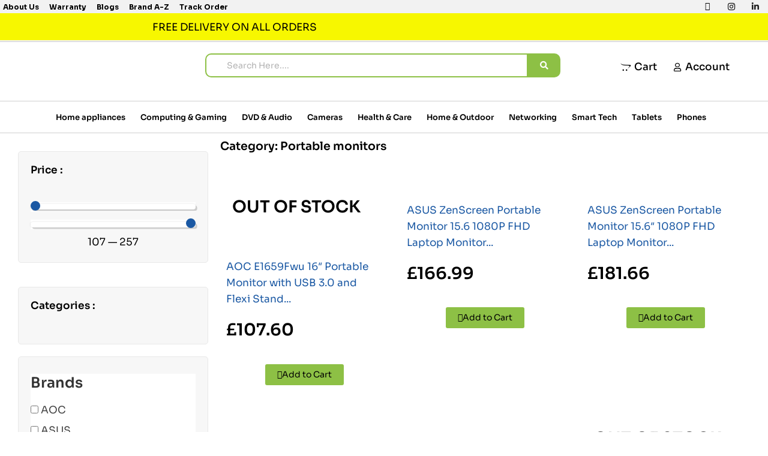

--- FILE ---
content_type: text/html; charset=UTF-8
request_url: https://techsenseshop.co.uk/product-category/computing-gaming/monitors/portable-monitors-monitors/
body_size: 159691
content:
<!-- Alter HTML was skipped because the HTML is too big to process! (limit is set to 600000 bytes) -->
<!-- Alter HTML was skipped because the HTML is too big to process! (limit is set to 600000 bytes) -->
<!DOCTYPE html>
<html lang="en-GB">
<head> <script type="text/javascript">if(!gform){document.addEventListener("gform_main_scripts_loaded",function(){gform.scriptsLoaded=!0}),window.addEventListener("DOMContentLoaded",function(){gform.domLoaded=!0});var gform={domLoaded:!1,scriptsLoaded:!1,initializeOnLoaded:function(o){gform.domLoaded&&gform.scriptsLoaded?o():!gform.domLoaded&&gform.scriptsLoaded?window.addEventListener("DOMContentLoaded",o):document.addEventListener("gform_main_scripts_loaded",o)},hooks:{action:{},filter:{}},addAction:function(o,n,r,t){gform.addHook("action",o,n,r,t)},addFilter:function(o,n,r,t){gform.addHook("filter",o,n,r,t)},doAction:function(o){gform.doHook("action",o,arguments)},applyFilters:function(o){return gform.doHook("filter",o,arguments)},removeAction:function(o,n){gform.removeHook("action",o,n)},removeFilter:function(o,n,r){gform.removeHook("filter",o,n,r)},addHook:function(o,n,r,t,i){null==gform.hooks[o][n]&&(gform.hooks[o][n]=[]);var e=gform.hooks[o][n];null==i&&(i=n+"_"+e.length),null==t&&(t=10),gform.hooks[o][n].push({tag:i,callable:r,priority:t})},doHook:function(o,n,r){if(r=Array.prototype.slice.call(r,1),null!=gform.hooks[o][n]){var t,i=gform.hooks[o][n];i.sort(function(o,n){return o.priority-n.priority});for(var e=0;e<i.length;e++)"function"!=typeof(t=i[e].callable)&&(t=window[t]),"action"==o?t.apply(null,r):r[0]=t.apply(null,r)}if("filter"==o)return r[0]},removeHook:function(o,n,r,t){if(null!=gform.hooks[o][n])for(var i=gform.hooks[o][n],e=i.length-1;0<=e;e--)null!=t&&t!=i[e].tag||null!=r&&r!=i[e].priority||i.splice(e,1)}}}</script><meta charset="UTF-8"><script>if(navigator.userAgent.match(/MSIE|Internet Explorer/i)||navigator.userAgent.match(/Trident\/7\..*?rv:11/i)){var href=document.location.href;if(!href.match(/[?&]nowprocket/)){if(href.indexOf("?")==-1){if(href.indexOf("#")==-1){document.location.href=href+"?nowprocket=1"}else{document.location.href=href.replace("#","?nowprocket=1#")}}else{if(href.indexOf("#")==-1){document.location.href=href+"&nowprocket=1"}else{document.location.href=href.replace("#","&nowprocket=1#")}}}}</script><script>class RocketLazyLoadScripts{constructor(){this.v="1.2.4",this.triggerEvents=["keydown","mousedown","mousemove","touchmove","touchstart","touchend","wheel"],this.userEventHandler=this._triggerListener.bind(this),this.touchStartHandler=this._onTouchStart.bind(this),this.touchMoveHandler=this._onTouchMove.bind(this),this.touchEndHandler=this._onTouchEnd.bind(this),this.clickHandler=this._onClick.bind(this),this.interceptedClicks=[],window.addEventListener("pageshow",t=>{this.persisted=t.persisted}),window.addEventListener("DOMContentLoaded",()=>{this._preconnect3rdParties()}),this.delayedScripts={normal:[],async:[],defer:[]},this.trash=[],this.allJQueries=[]}_addUserInteractionListener(t){if(document.hidden){t._triggerListener();return}this.triggerEvents.forEach(e=>window.addEventListener(e,t.userEventHandler,{passive:!0})),window.addEventListener("touchstart",t.touchStartHandler,{passive:!0}),window.addEventListener("mousedown",t.touchStartHandler),document.addEventListener("visibilitychange",t.userEventHandler)}_removeUserInteractionListener(){this.triggerEvents.forEach(t=>window.removeEventListener(t,this.userEventHandler,{passive:!0})),document.removeEventListener("visibilitychange",this.userEventHandler)}_onTouchStart(t){"HTML"!==t.target.tagName&&(window.addEventListener("touchend",this.touchEndHandler),window.addEventListener("mouseup",this.touchEndHandler),window.addEventListener("touchmove",this.touchMoveHandler,{passive:!0}),window.addEventListener("mousemove",this.touchMoveHandler),t.target.addEventListener("click",this.clickHandler),this._renameDOMAttribute(t.target,"onclick","rocket-onclick"),this._pendingClickStarted())}_onTouchMove(t){window.removeEventListener("touchend",this.touchEndHandler),window.removeEventListener("mouseup",this.touchEndHandler),window.removeEventListener("touchmove",this.touchMoveHandler,{passive:!0}),window.removeEventListener("mousemove",this.touchMoveHandler),t.target.removeEventListener("click",this.clickHandler),this._renameDOMAttribute(t.target,"rocket-onclick","onclick"),this._pendingClickFinished()}_onTouchEnd(){window.removeEventListener("touchend",this.touchEndHandler),window.removeEventListener("mouseup",this.touchEndHandler),window.removeEventListener("touchmove",this.touchMoveHandler,{passive:!0}),window.removeEventListener("mousemove",this.touchMoveHandler)}_onClick(t){t.target.removeEventListener("click",this.clickHandler),this._renameDOMAttribute(t.target,"rocket-onclick","onclick"),this.interceptedClicks.push(t),t.preventDefault(),t.stopPropagation(),t.stopImmediatePropagation(),this._pendingClickFinished()}_replayClicks(){window.removeEventListener("touchstart",this.touchStartHandler,{passive:!0}),window.removeEventListener("mousedown",this.touchStartHandler),this.interceptedClicks.forEach(t=>{t.target.dispatchEvent(new MouseEvent("click",{view:t.view,bubbles:!0,cancelable:!0}))})}_waitForPendingClicks(){return new Promise(t=>{this._isClickPending?this._pendingClickFinished=t:t()})}_pendingClickStarted(){this._isClickPending=!0}_pendingClickFinished(){this._isClickPending=!1}_renameDOMAttribute(t,e,r){t.hasAttribute&&t.hasAttribute(e)&&(event.target.setAttribute(r,event.target.getAttribute(e)),event.target.removeAttribute(e))}_triggerListener(){this._removeUserInteractionListener(this),"loading"===document.readyState?document.addEventListener("DOMContentLoaded",this._loadEverythingNow.bind(this)):this._loadEverythingNow()}_preconnect3rdParties(){let t=[];document.querySelectorAll("script[type=rocketlazyloadscript][data-rocket-src]").forEach(e=>{let r=e.getAttribute("data-rocket-src");if(r&&0!==r.indexOf("data:")){0===r.indexOf("//")&&(r=location.protocol+r);try{let i=new URL(r).origin;i!==location.origin&&t.push({src:i,crossOrigin:e.crossOrigin||"module"===e.getAttribute("data-rocket-type")})}catch(n){}}}),t=[...new Map(t.map(t=>[JSON.stringify(t),t])).values()],this._batchInjectResourceHints(t,"preconnect")}async _loadEverythingNow(){this.lastBreath=Date.now(),this._delayEventListeners(),this._delayJQueryReady(this),this._handleDocumentWrite(),this._registerAllDelayedScripts(),this._preloadAllScripts(),await this._loadScriptsFromList(this.delayedScripts.normal),await this._loadScriptsFromList(this.delayedScripts.defer),await this._loadScriptsFromList(this.delayedScripts.async);try{await this._triggerDOMContentLoaded(),await this._pendingWebpackRequests(this),await this._triggerWindowLoad()}catch(t){console.error(t)}window.dispatchEvent(new Event("rocket-allScriptsLoaded")),this._waitForPendingClicks().then(()=>{this._replayClicks()}),this._emptyTrash()}_registerAllDelayedScripts(){document.querySelectorAll("script[type=rocketlazyloadscript]").forEach(t=>{t.hasAttribute("data-rocket-src")?t.hasAttribute("async")&&!1!==t.async?this.delayedScripts.async.push(t):t.hasAttribute("defer")&&!1!==t.defer||"module"===t.getAttribute("data-rocket-type")?this.delayedScripts.defer.push(t):this.delayedScripts.normal.push(t):this.delayedScripts.normal.push(t)})}async _transformScript(t){if(await this._littleBreath(),!0===t.noModule&&"noModule"in HTMLScriptElement.prototype){t.setAttribute("data-rocket-status","skipped");return}return new Promise(navigator.userAgent.indexOf("Firefox/")>0||""===navigator.vendor?e=>{let r=document.createElement("script");[...t.attributes].forEach(t=>{let e=t.nodeName;"type"!==e&&("data-rocket-type"===e&&(e="type"),"data-rocket-src"===e&&(e="src"),r.setAttribute(e,t.nodeValue))}),t.text&&(r.text=t.text),r.hasAttribute("src")?(r.addEventListener("load",e),r.addEventListener("error",e)):(r.text=t.text,e());try{t.parentNode.replaceChild(r,t)}catch(i){e()}}:e=>{function r(){t.setAttribute("data-rocket-status","failed"),e()}try{let i=t.getAttribute("data-rocket-type"),n=t.getAttribute("data-rocket-src");i?(t.type=i,t.removeAttribute("data-rocket-type")):t.removeAttribute("type"),t.addEventListener("load",function r(){t.setAttribute("data-rocket-status","executed"),e()}),t.addEventListener("error",r),n?(t.removeAttribute("data-rocket-src"),t.src=n):t.src="data:text/javascript;base64,"+window.btoa(unescape(encodeURIComponent(t.text)))}catch(s){r()}})}async _loadScriptsFromList(t){let e=t.shift();return e&&e.isConnected?(await this._transformScript(e),this._loadScriptsFromList(t)):Promise.resolve()}_preloadAllScripts(){this._batchInjectResourceHints([...this.delayedScripts.normal,...this.delayedScripts.defer,...this.delayedScripts.async],"preload")}_batchInjectResourceHints(t,e){var r=document.createDocumentFragment();t.forEach(t=>{let i=t.getAttribute&&t.getAttribute("data-rocket-src")||t.src;if(i){let n=document.createElement("link");n.href=i,n.rel=e,"preconnect"!==e&&(n.as="script"),t.getAttribute&&"module"===t.getAttribute("data-rocket-type")&&(n.crossOrigin=!0),t.crossOrigin&&(n.crossOrigin=t.crossOrigin),t.integrity&&(n.integrity=t.integrity),r.appendChild(n),this.trash.push(n)}}),document.head.appendChild(r)}_delayEventListeners(){let t={};function e(e,r){!function e(r){!t[r]&&(t[r]={originalFunctions:{add:r.addEventListener,remove:r.removeEventListener},eventsToRewrite:[]},r.addEventListener=function(){arguments[0]=i(arguments[0]),t[r].originalFunctions.add.apply(r,arguments)},r.removeEventListener=function(){arguments[0]=i(arguments[0]),t[r].originalFunctions.remove.apply(r,arguments)});function i(e){return t[r].eventsToRewrite.indexOf(e)>=0?"rocket-"+e:e}}(e),t[e].eventsToRewrite.push(r)}function r(t,e){let r=t[e];Object.defineProperty(t,e,{get:()=>r||function(){},set(i){t["rocket"+e]=r=i}})}e(document,"DOMContentLoaded"),e(window,"DOMContentLoaded"),e(window,"load"),e(window,"pageshow"),e(document,"readystatechange"),r(document,"onreadystatechange"),r(window,"onload"),r(window,"onpageshow")}_delayJQueryReady(t){let e;function r(t){return t.split(" ").map(t=>"load"===t||0===t.indexOf("load.")?"rocket-jquery-load":t).join(" ")}function i(i){if(i&&i.fn&&!t.allJQueries.includes(i)){i.fn.ready=i.fn.init.prototype.ready=function(e){return t.domReadyFired?e.bind(document)(i):document.addEventListener("rocket-DOMContentLoaded",()=>e.bind(document)(i)),i([])};let n=i.fn.on;i.fn.on=i.fn.init.prototype.on=function(){return this[0]===window&&("string"==typeof arguments[0]||arguments[0]instanceof String?arguments[0]=r(arguments[0]):"object"==typeof arguments[0]&&Object.keys(arguments[0]).forEach(t=>{let e=arguments[0][t];delete arguments[0][t],arguments[0][r(t)]=e})),n.apply(this,arguments),this},t.allJQueries.push(i)}e=i}i(window.jQuery),Object.defineProperty(window,"jQuery",{get:()=>e,set(t){i(t)}})}async _pendingWebpackRequests(t){let e=document.querySelector("script[data-webpack]");async function r(){return new Promise(t=>{e.addEventListener("load",t),e.addEventListener("error",t)})}e&&(await r(),await t._requestAnimFrame(),await t._pendingWebpackRequests(t))}async _triggerDOMContentLoaded(){this.domReadyFired=!0,await this._littleBreath(),document.dispatchEvent(new Event("rocket-DOMContentLoaded")),await this._littleBreath(),window.dispatchEvent(new Event("rocket-DOMContentLoaded")),await this._littleBreath(),document.dispatchEvent(new Event("rocket-readystatechange")),await this._littleBreath(),document.rocketonreadystatechange&&document.rocketonreadystatechange()}async _triggerWindowLoad(){await this._littleBreath(),window.dispatchEvent(new Event("rocket-load")),await this._littleBreath(),window.rocketonload&&window.rocketonload(),await this._littleBreath(),this.allJQueries.forEach(t=>t(window).trigger("rocket-jquery-load")),await this._littleBreath();let t=new Event("rocket-pageshow");t.persisted=this.persisted,window.dispatchEvent(t),await this._littleBreath(),window.rocketonpageshow&&window.rocketonpageshow({persisted:this.persisted})}_handleDocumentWrite(){let t=new Map;document.write=document.writeln=function(e){let r=document.currentScript;r||console.error("WPRocket unable to document.write this: "+e);let i=document.createRange(),n=r.parentElement,s=t.get(r);void 0===s&&(s=r.nextSibling,t.set(r,s));let a=document.createDocumentFragment();i.setStart(a,0),a.appendChild(i.createContextualFragment(e)),n.insertBefore(a,s)}}async _littleBreath(){Date.now()-this.lastBreath>45&&(await this._requestAnimFrame(),this.lastBreath=Date.now())}async _requestAnimFrame(){return document.hidden?new Promise(t=>setTimeout(t)):new Promise(t=>requestAnimationFrame(t))}_emptyTrash(){this.trash.forEach(t=>t.remove())}static run(){let t=new RocketLazyLoadScripts;t._addUserInteractionListener(t)}}RocketLazyLoadScripts.run();</script>

<meta name="viewport" content="width=device-width, initial-scale=1">
<link rel="profile" href="https://gmpg.org/xfn/11">

<link rel="preload" href="https://techsenseshop.co.uk/wp-content/astra-local-fonts/sora/xMQ9uFFYT72X5wkB_18qmnndmSdSnh2BAfO5mnuyOo1lfiQwV6-x.woff2" as="font" type="font/woff2" crossorigin><script type="rocketlazyloadscript">
var theplus_ajax_url = "https://techsenseshop.co.uk/wp-admin/admin-ajax.php";
		var theplus_ajax_post_url = "https://techsenseshop.co.uk/wp-admin/admin-post.php";
		var theplus_nonce = "23070499aa";
</script>
<meta name='robots' content='index, follow, max-image-preview:large, max-snippet:-1, max-video-preview:-1' />
	<style>img:is([sizes="auto" i], [sizes^="auto," i]) { contain-intrinsic-size: 3000px 1500px }</style>
	
	<!-- This site is optimized with the Yoast SEO Premium plugin v21.6 (Yoast SEO v22.6) - https://yoast.com/wordpress/plugins/seo/ -->
	<title>Enhance Productivity On-the-Go with Portable Monitors | TechSense UK</title><link rel="preload" as="style" href="https://fonts.googleapis.com/css?family=Sora%3A100%2C100italic%2C200%2C200italic%2C300%2C300italic%2C400%2C400italic%2C500%2C500italic%2C600%2C600italic%2C700%2C700italic%2C800%2C800italic%2C900%2C900italic&#038;display=swap" /><link rel="stylesheet" href="https://fonts.googleapis.com/css?family=Sora%3A100%2C100italic%2C200%2C200italic%2C300%2C300italic%2C400%2C400italic%2C500%2C500italic%2C600%2C600italic%2C700%2C700italic%2C800%2C800italic%2C900%2C900italic&#038;display=swap" media="print" onload="this.media='all'" /><noscript><link rel="stylesheet" href="https://fonts.googleapis.com/css?family=Sora%3A100%2C100italic%2C200%2C200italic%2C300%2C300italic%2C400%2C400italic%2C500%2C500italic%2C600%2C600italic%2C700%2C700italic%2C800%2C800italic%2C900%2C900italic&#038;display=swap" /></noscript>
	<meta name="description" content="Discover the convenience of portable monitors for efficient work and entertainment anywhere. Explore a range of portable monitor options at TechSense UK." />
	<link rel="canonical" href="https://techsenseshop.co.uk/product-category/computing-gaming/monitors/portable-monitors-monitors/" />
	<meta property="og:locale" content="en_GB" />
	<meta property="og:type" content="article" />
	<meta property="og:title" content="Portable monitors Archives" />
	<meta property="og:description" content="Discover the convenience of portable monitors for efficient work and entertainment anywhere. Explore a range of portable monitor options at TechSense UK." />
	<meta property="og:url" content="https://techsenseshop.co.uk/product-category/computing-gaming/monitors/portable-monitors-monitors/" />
	<meta property="og:site_name" content="Techsense online store" />
	<meta name="twitter:card" content="summary_large_image" />
	<script type="application/ld+json" class="yoast-schema-graph">{"@context":"https://schema.org","@graph":[{"@type":"CollectionPage","@id":"https://techsenseshop.co.uk/product-category/computing-gaming/monitors/portable-monitors-monitors/","url":"https://techsenseshop.co.uk/product-category/computing-gaming/monitors/portable-monitors-monitors/","name":"Enhance Productivity On-the-Go with Portable Monitors | TechSense UK","isPartOf":{"@id":"https://techsenseshop.co.uk/#website"},"primaryImageOfPage":{"@id":"https://techsenseshop.co.uk/product-category/computing-gaming/monitors/portable-monitors-monitors/#primaryimage"},"image":{"@id":"https://techsenseshop.co.uk/product-category/computing-gaming/monitors/portable-monitors-monitors/#primaryimage"},"thumbnailUrl":"https://techsenseshop.co.uk/wp-content/uploads/2023/07/71k1uPLf9IL._AC_SL1216_.jpg","description":"Discover the convenience of portable monitors for efficient work and entertainment anywhere. Explore a range of portable monitor options at TechSense UK.","breadcrumb":{"@id":"https://techsenseshop.co.uk/product-category/computing-gaming/monitors/portable-monitors-monitors/#breadcrumb"},"inLanguage":"en-GB"},{"@type":"ImageObject","inLanguage":"en-GB","@id":"https://techsenseshop.co.uk/product-category/computing-gaming/monitors/portable-monitors-monitors/#primaryimage","url":"https://techsenseshop.co.uk/wp-content/uploads/2023/07/71k1uPLf9IL._AC_SL1216_.jpg","contentUrl":"https://techsenseshop.co.uk/wp-content/uploads/2023/07/71k1uPLf9IL._AC_SL1216_.jpg","width":1106,"height":686},{"@type":"BreadcrumbList","@id":"https://techsenseshop.co.uk/product-category/computing-gaming/monitors/portable-monitors-monitors/#breadcrumb","itemListElement":[{"@type":"ListItem","position":1,"name":"Home","item":"https://techsenseshop.co.uk/"},{"@type":"ListItem","position":2,"name":"Computing &amp; Gaming","item":"https://techsenseshop.co.uk/product-category/computing-gaming/"},{"@type":"ListItem","position":3,"name":"Monitors","item":"https://techsenseshop.co.uk/product-category/computing-gaming/monitors/"},{"@type":"ListItem","position":4,"name":"Portable monitors"}]},{"@type":"WebSite","@id":"https://techsenseshop.co.uk/#website","url":"https://techsenseshop.co.uk/","name":"Techsense Shop","description":"Exclusive electronic items | Electronic gadgets | Techsense online store","publisher":{"@id":"https://techsenseshop.co.uk/#organization"},"potentialAction":[{"@type":"SearchAction","target":{"@type":"EntryPoint","urlTemplate":"https://techsenseshop.co.uk/?s={search_term_string}"},"query-input":"required name=search_term_string"}],"inLanguage":"en-GB"},{"@type":"Organization","@id":"https://techsenseshop.co.uk/#organization","name":"Tech Sense Shop","url":"https://techsenseshop.co.uk/","logo":{"@type":"ImageObject","inLanguage":"en-GB","@id":"https://techsenseshop.co.uk/#/schema/logo/image/","url":"https://techsenseshop.co.uk/wp-content/uploads/2022/07/Re-oriented-Techsense-logo-822-x-282.png","contentUrl":"https://techsenseshop.co.uk/wp-content/uploads/2022/07/Re-oriented-Techsense-logo-822-x-282.png","width":822,"height":282,"caption":"Tech Sense Shop"},"image":{"@id":"https://techsenseshop.co.uk/#/schema/logo/image/"}}]}</script>
	<!-- / Yoast SEO Premium plugin. -->


<link rel='dns-prefetch' href='//stats.wp.com' />
<link href='https://fonts.gstatic.com' crossorigin rel='preconnect' />
<link rel="alternate" type="application/rss+xml" title="Techsense online store &raquo; Feed" href="https://techsenseshop.co.uk/feed/" />
<link rel="alternate" type="application/rss+xml" title="Techsense online store &raquo; Comments Feed" href="https://techsenseshop.co.uk/comments/feed/" />
<link rel="alternate" type="application/rss+xml" title="Techsense online store &raquo; Portable monitors Category Feed" href="https://techsenseshop.co.uk/product-category/computing-gaming/monitors/portable-monitors-monitors/feed/" />
<link data-minify="1" rel='stylesheet' id='wcpcsup-main-css' href='https://techsenseshop.co.uk/wp-content/cache/min/1/wp-content/plugins/woo-product-carousel-slider-and-grid-ultimate/assets/css/style.css?ver=1722808041' media='all' />
<link data-minify="1" rel='stylesheet' id='wcpcsup-swmodal-css' href='https://techsenseshop.co.uk/wp-content/cache/min/1/wp-content/plugins/woo-product-carousel-slider-and-grid-ultimate/assets/css/swmodal.css?ver=1722808041' media='all' />
<link data-minify="1" rel='stylesheet' id='wcpcsup-swiper-css' href='https://techsenseshop.co.uk/wp-content/cache/min/1/wp-content/plugins/woo-product-carousel-slider-and-grid-ultimate/assets/css/swiper-bundle.min.css?ver=1722808041' media='all' />
<link rel='stylesheet' id='astra-theme-css-css' href='https://techsenseshop.co.uk/wp-content/themes/astra/assets/css/minified/main.min.css?ver=4.1.3' media='all' />
<style id='astra-theme-css-inline-css'>
:root{--ast-container-default-xlg-padding:3em;--ast-container-default-lg-padding:3em;--ast-container-default-slg-padding:2em;--ast-container-default-md-padding:3em;--ast-container-default-sm-padding:3em;--ast-container-default-xs-padding:2.4em;--ast-container-default-xxs-padding:1.8em;--ast-code-block-background:#EEEEEE;--ast-comment-inputs-background:#FAFAFA;}html{font-size:106.25%;}a{color:var(--ast-global-color-0);}a:hover,a:focus{color:var(--ast-global-color-8);}body,button,input,select,textarea,.ast-button,.ast-custom-button{font-family:'Sora',sans-serif;font-weight:inherit;font-size:17px;font-size:1rem;line-height:1.6em;}blockquote{color:var(--ast-global-color-8);}h1,.entry-content h1,h2,.entry-content h2,h3,.entry-content h3,h4,.entry-content h4,h5,.entry-content h5,h6,.entry-content h6,.site-title,.site-title a{font-family:'Sora',sans-serif;font-weight:600;}.site-title{font-size:35px;font-size:2.0588235294118rem;display:block;}.site-header .site-description{font-size:15px;font-size:0.88235294117647rem;display:none;}.entry-title{font-size:30px;font-size:1.7647058823529rem;}h1,.entry-content h1{font-size:48px;font-size:2.8235294117647rem;font-weight:600;font-family:'Sora',sans-serif;line-height:1.3em;}h2,.entry-content h2{font-size:38px;font-size:2.2352941176471rem;font-weight:600;font-family:'Sora',sans-serif;line-height:1.3em;}h3,.entry-content h3{font-size:30px;font-size:1.7647058823529rem;font-weight:600;font-family:'Sora',sans-serif;line-height:1.3em;}h4,.entry-content h4{font-size:24px;font-size:1.4117647058824rem;line-height:1.3em;font-weight:600;font-family:'Sora',sans-serif;}h5,.entry-content h5{font-size:21px;font-size:1.2352941176471rem;line-height:1.3em;font-weight:600;font-family:'Sora',sans-serif;}h6,.entry-content h6{font-size:17px;font-size:1rem;line-height:1.3em;font-weight:600;font-family:'Sora',sans-serif;}::selection{background-color:#8dc045;color:#000000;}body,h1,.entry-title a,.entry-content h1,h2,.entry-content h2,h3,.entry-content h3,h4,.entry-content h4,h5,.entry-content h5,h6,.entry-content h6{color:var(--ast-global-color-8);}.tagcloud a:hover,.tagcloud a:focus,.tagcloud a.current-item{color:#ffffff;border-color:var(--ast-global-color-0);background-color:var(--ast-global-color-0);}input:focus,input[type="text"]:focus,input[type="email"]:focus,input[type="url"]:focus,input[type="password"]:focus,input[type="reset"]:focus,input[type="search"]:focus,textarea:focus{border-color:var(--ast-global-color-0);}input[type="radio"]:checked,input[type=reset],input[type="checkbox"]:checked,input[type="checkbox"]:hover:checked,input[type="checkbox"]:focus:checked,input[type=range]::-webkit-slider-thumb{border-color:var(--ast-global-color-0);background-color:var(--ast-global-color-0);box-shadow:none;}.site-footer a:hover + .post-count,.site-footer a:focus + .post-count{background:var(--ast-global-color-0);border-color:var(--ast-global-color-0);}.single .nav-links .nav-previous,.single .nav-links .nav-next{color:var(--ast-global-color-0);}.entry-meta,.entry-meta *{line-height:1.45;color:var(--ast-global-color-0);}.entry-meta a:hover,.entry-meta a:hover *,.entry-meta a:focus,.entry-meta a:focus *,.page-links > .page-link,.page-links .page-link:hover,.post-navigation a:hover{color:var(--ast-global-color-8);}#cat option,.secondary .calendar_wrap thead a,.secondary .calendar_wrap thead a:visited{color:var(--ast-global-color-0);}.secondary .calendar_wrap #today,.ast-progress-val span{background:var(--ast-global-color-0);}.secondary a:hover + .post-count,.secondary a:focus + .post-count{background:var(--ast-global-color-0);border-color:var(--ast-global-color-0);}.calendar_wrap #today > a{color:#ffffff;}.page-links .page-link,.single .post-navigation a{color:var(--ast-global-color-0);}.ast-archive-title{color:var(--ast-global-color-8);}.widget-title{font-size:24px;font-size:1.4117647058824rem;color:var(--ast-global-color-8);}#secondary,#secondary button,#secondary input,#secondary select,#secondary textarea{font-size:17px;font-size:1rem;}.ast-single-post .entry-content a,.ast-comment-content a:not(.ast-comment-edit-reply-wrap a){text-decoration:underline;}.ast-single-post .wp-block-button .wp-block-button__link,.ast-single-post .elementor-button-wrapper .elementor-button,.ast-single-post .entry-content .uagb-tab a,.ast-single-post .entry-content .uagb-ifb-cta a,.ast-single-post .entry-content .wp-block-uagb-buttons a,.ast-single-post .entry-content .uabb-module-content a,.ast-single-post .entry-content .uagb-post-grid a,.ast-single-post .entry-content .uagb-timeline a,.ast-single-post .entry-content .uagb-toc__wrap a,.ast-single-post .entry-content .uagb-taxomony-box a,.ast-single-post .entry-content .woocommerce a,.entry-content .wp-block-latest-posts > li > a,.ast-single-post .entry-content .wp-block-file__button{text-decoration:none;}a:focus-visible,.ast-menu-toggle:focus-visible,.site .skip-link:focus-visible,.wp-block-loginout input:focus-visible,.wp-block-search.wp-block-search__button-inside .wp-block-search__inside-wrapper,.ast-header-navigation-arrow:focus-visible{outline-style:dotted;outline-color:inherit;outline-width:thin;border-color:transparent;}input:focus,input[type="text"]:focus,input[type="email"]:focus,input[type="url"]:focus,input[type="password"]:focus,input[type="reset"]:focus,input[type="search"]:focus,textarea:focus,.wp-block-search__input:focus,[data-section="section-header-mobile-trigger"] .ast-button-wrap .ast-mobile-menu-trigger-minimal:focus,.ast-mobile-popup-drawer.active .menu-toggle-close:focus,.woocommerce-ordering select.orderby:focus,#ast-scroll-top:focus,.woocommerce a.add_to_cart_button:focus,.woocommerce .button.single_add_to_cart_button:focus{border-style:dotted;border-color:inherit;border-width:thin;outline-color:transparent;}.ast-logo-title-inline .site-logo-img{padding-right:1em;}.site-logo-img img{ transition:all 0.2s linear;}#secondary {margin: 4em 0 2.5em;word-break: break-word;line-height: 2;}#secondary li {margin-bottom: 0.75em;}#secondary li:last-child {margin-bottom: 0;}@media (max-width: 768px) {.js_active .ast-plain-container.ast-single-post #secondary {margin-top: 1.5em;}}.ast-separate-container.ast-two-container #secondary .widget {background-color: #fff;padding: 2em;margin-bottom: 2em;}@media (min-width: 993px) {.ast-left-sidebar #secondary {padding-right: 60px;}.ast-right-sidebar #secondary {padding-left: 60px;}}@media (max-width: 993px) {.ast-right-sidebar #secondary {padding-left: 30px;}.ast-left-sidebar #secondary {padding-right: 30px;}}@media (min-width: 993px) {.ast-page-builder-template.ast-left-sidebar #secondary {padding-left: 60px;}.ast-page-builder-template.ast-right-sidebar #secondary {padding-right: 60px;}}@media (max-width: 993px) {.ast-page-builder-template.ast-right-sidebar #secondary {padding-right: 30px;}.ast-page-builder-template.ast-left-sidebar #secondary {padding-left: 30px;}}@media (max-width:921px){#ast-desktop-header{display:none;}}@media (min-width:921px){#ast-mobile-header{display:none;}}.wp-block-buttons.aligncenter{justify-content:center;}.wp-block-button.is-style-outline .wp-block-button__link{border-color:#8dc045;border-top-width:0px;border-right-width:0px;border-bottom-width:0px;border-left-width:0px;}div.wp-block-button.is-style-outline > .wp-block-button__link:not(.has-text-color),div.wp-block-button.wp-block-button__link.is-style-outline:not(.has-text-color){color:#8dc045;}.wp-block-button.is-style-outline .wp-block-button__link:hover,div.wp-block-button.is-style-outline .wp-block-button__link:focus,div.wp-block-button.is-style-outline > .wp-block-button__link:not(.has-text-color):hover,div.wp-block-button.wp-block-button__link.is-style-outline:not(.has-text-color):hover{color:#ffffff;background-color:#b3e172;border-color:#b3e172;}.post-page-numbers.current .page-link,.ast-pagination .page-numbers.current{color:#000000;border-color:#8dc045;background-color:#8dc045;border-radius:2px;}.wp-block-button.is-style-outline .wp-block-button__link{border-top-width:0px;border-right-width:0px;border-bottom-width:0px;border-left-width:0px;}h1.widget-title{font-weight:600;}h2.widget-title{font-weight:600;}h3.widget-title{font-weight:600;}#page{display:flex;flex-direction:column;min-height:100vh;}.ast-404-layout-1 h1.page-title{color:var(--ast-global-color-2);}.single .post-navigation a{line-height:1em;height:inherit;}.error-404 .page-sub-title{font-size:1.5rem;font-weight:inherit;}.search .site-content .content-area .search-form{margin-bottom:0;}#page .site-content{flex-grow:1;}.widget{margin-bottom:3.5em;}#secondary li{line-height:1.5em;}#secondary .wp-block-group h2{margin-bottom:0.7em;}#secondary h2{font-size:1.7rem;}.ast-separate-container .ast-article-post,.ast-separate-container .ast-article-single,.ast-separate-container .ast-comment-list li.depth-1,.ast-separate-container .comment-respond{padding:3em;}.ast-separate-container .ast-comment-list li.depth-1,.hentry{margin-bottom:2em;}.ast-separate-container .ast-archive-description,.ast-separate-container .ast-author-box{background-color:var(--ast-global-color-5);border-bottom:1px solid var(--ast-border-color);}.ast-separate-container .comments-title{padding:2em 2em 0 2em;}.ast-page-builder-template .comment-form-textarea,.ast-comment-formwrap .ast-grid-common-col{padding:0;}.ast-comment-formwrap{padding:0 20px;display:inline-flex;column-gap:20px;}.archive.ast-page-builder-template .entry-header{margin-top:2em;}.ast-page-builder-template .ast-comment-formwrap{width:100%;}.entry-title{margin-bottom:0.5em;}.ast-archive-description p{font-size:inherit;font-weight:inherit;line-height:inherit;}@media (min-width:921px){.ast-left-sidebar.ast-page-builder-template #secondary,.archive.ast-right-sidebar.ast-page-builder-template .site-main{padding-left:20px;padding-right:20px;}}@media (max-width:544px){.ast-comment-formwrap.ast-row{column-gap:10px;display:inline-block;}#ast-commentform .ast-grid-common-col{position:relative;width:100%;}}@media (min-width:1201px){.ast-separate-container .ast-article-post,.ast-separate-container .ast-article-single,.ast-separate-container .ast-author-box,.ast-separate-container .ast-404-layout-1,.ast-separate-container .no-results{padding:3em;}}@media (max-width:921px){.ast-separate-container #primary,.ast-separate-container #secondary{padding:1.5em 0;}#primary,#secondary{padding:1.5em 0;margin:0;}.ast-left-sidebar #content > .ast-container{display:flex;flex-direction:column-reverse;width:100%;}}@media (max-width:921px){#secondary.secondary{padding-top:0;}.ast-separate-container.ast-right-sidebar #secondary{padding-left:1em;padding-right:1em;}.ast-separate-container.ast-two-container #secondary{padding-left:0;padding-right:0;}.ast-page-builder-template .entry-header #secondary,.ast-page-builder-template #secondary{margin-top:1.5em;}}@media (max-width:921px){.ast-right-sidebar #primary{padding-right:0;}.ast-page-builder-template.ast-left-sidebar #secondary,.ast-page-builder-template.ast-right-sidebar #secondary{padding-right:20px;padding-left:20px;}.ast-right-sidebar #secondary,.ast-left-sidebar #primary{padding-left:0;}.ast-left-sidebar #secondary{padding-right:0;}}@media (min-width:922px){.ast-separate-container.ast-right-sidebar #primary,.ast-separate-container.ast-left-sidebar #primary{border:0;}.search-no-results.ast-separate-container #primary{margin-bottom:4em;}}@media (min-width:922px){.ast-right-sidebar #primary{border-right:1px solid var(--ast-border-color);}.ast-left-sidebar #primary{border-left:1px solid var(--ast-border-color);}.ast-right-sidebar #secondary{border-left:1px solid var(--ast-border-color);margin-left:-1px;}.ast-left-sidebar #secondary{border-right:1px solid var(--ast-border-color);margin-right:-1px;}.ast-separate-container.ast-two-container.ast-right-sidebar #secondary{padding-left:30px;padding-right:0;}.ast-separate-container.ast-two-container.ast-left-sidebar #secondary{padding-right:30px;padding-left:0;}.ast-separate-container.ast-right-sidebar #secondary,.ast-separate-container.ast-left-sidebar #secondary{border:0;margin-left:auto;margin-right:auto;}.ast-separate-container.ast-two-container #secondary .widget:last-child{margin-bottom:0;}}.elementor-button-wrapper .elementor-button{border-style:solid;text-decoration:none;border-top-width:0px;border-right-width:0px;border-left-width:0px;border-bottom-width:0px;}body .elementor-button.elementor-size-sm,body .elementor-button.elementor-size-xs,body .elementor-button.elementor-size-md,body .elementor-button.elementor-size-lg,body .elementor-button.elementor-size-xl,body .elementor-button{border-top-left-radius:3px;border-top-right-radius:3px;border-bottom-right-radius:3px;border-bottom-left-radius:3px;padding-top:10px;padding-right:20px;padding-bottom:10px;padding-left:20px;}.elementor-button-wrapper .elementor-button{border-color:#8dc045;background-color:#8dc045;}.elementor-button-wrapper .elementor-button:hover,.elementor-button-wrapper .elementor-button:focus{color:#ffffff;background-color:#b3e172;border-color:#b3e172;}.wp-block-button .wp-block-button__link ,.elementor-button-wrapper .elementor-button,.elementor-button-wrapper .elementor-button:visited{color:#000000;}.elementor-button-wrapper .elementor-button{font-size:14px;font-size:0.82352941176471rem;line-height:1em;}body .elementor-button.elementor-size-sm,body .elementor-button.elementor-size-xs,body .elementor-button.elementor-size-md,body .elementor-button.elementor-size-lg,body .elementor-button.elementor-size-xl,body .elementor-button{font-size:14px;font-size:0.82352941176471rem;}.wp-block-button .wp-block-button__link:hover,.wp-block-button .wp-block-button__link:focus{color:#ffffff;background-color:#b3e172;border-color:#b3e172;}.elementor-widget-heading h1.elementor-heading-title{line-height:1.3em;}.elementor-widget-heading h2.elementor-heading-title{line-height:1.3em;}.elementor-widget-heading h3.elementor-heading-title{line-height:1.3em;}.elementor-widget-heading h4.elementor-heading-title{line-height:1.3em;}.elementor-widget-heading h5.elementor-heading-title{line-height:1.3em;}.elementor-widget-heading h6.elementor-heading-title{line-height:1.3em;}.wp-block-button .wp-block-button__link,.wp-block-search .wp-block-search__button,body .wp-block-file .wp-block-file__button{border-style:solid;border-top-width:0px;border-right-width:0px;border-left-width:0px;border-bottom-width:0px;border-color:#8dc045;background-color:#8dc045;color:#000000;font-family:inherit;font-weight:inherit;line-height:1em;font-size:14px;font-size:0.82352941176471rem;border-top-left-radius:3px;border-top-right-radius:3px;border-bottom-right-radius:3px;border-bottom-left-radius:3px;padding-top:10px;padding-right:20px;padding-bottom:10px;padding-left:20px;}.menu-toggle,button,.ast-button,.ast-custom-button,.button,input#submit,input[type="button"],input[type="submit"],input[type="reset"],form[CLASS*="wp-block-search__"].wp-block-search .wp-block-search__inside-wrapper .wp-block-search__button,body .wp-block-file .wp-block-file__button,.search .search-submit{border-style:solid;border-top-width:0px;border-right-width:0px;border-left-width:0px;border-bottom-width:0px;color:#000000;border-color:#8dc045;background-color:#8dc045;padding-top:10px;padding-right:20px;padding-bottom:10px;padding-left:20px;font-family:inherit;font-weight:inherit;font-size:14px;font-size:0.82352941176471rem;line-height:1em;border-top-left-radius:3px;border-top-right-radius:3px;border-bottom-right-radius:3px;border-bottom-left-radius:3px;}button:focus,.menu-toggle:hover,button:hover,.ast-button:hover,.ast-custom-button:hover .button:hover,.ast-custom-button:hover ,input[type=reset]:hover,input[type=reset]:focus,input#submit:hover,input#submit:focus,input[type="button"]:hover,input[type="button"]:focus,input[type="submit"]:hover,input[type="submit"]:focus,form[CLASS*="wp-block-search__"].wp-block-search .wp-block-search__inside-wrapper .wp-block-search__button:hover,form[CLASS*="wp-block-search__"].wp-block-search .wp-block-search__inside-wrapper .wp-block-search__button:focus,body .wp-block-file .wp-block-file__button:hover,body .wp-block-file .wp-block-file__button:focus{color:#ffffff;background-color:#b3e172;border-color:#b3e172;}form[CLASS*="wp-block-search__"].wp-block-search .wp-block-search__inside-wrapper .wp-block-search__button.has-icon{padding-top:calc(10px - 3px);padding-right:calc(20px - 3px);padding-bottom:calc(10px - 3px);padding-left:calc(20px - 3px);}@media (max-width:921px){.ast-mobile-header-stack .main-header-bar .ast-search-menu-icon{display:inline-block;}.ast-header-break-point.ast-header-custom-item-outside .ast-mobile-header-stack .main-header-bar .ast-search-icon{margin:0;}.ast-comment-avatar-wrap img{max-width:2.5em;}.ast-separate-container .ast-comment-list li.depth-1{padding:1.5em 2.14em;}.ast-separate-container .comment-respond{padding:2em 2.14em;}.ast-comment-meta{padding:0 1.8888em 1.3333em;}}@media (min-width:544px){.ast-container{max-width:100%;}}@media (max-width:544px){.ast-separate-container .ast-article-post,.ast-separate-container .ast-article-single,.ast-separate-container .comments-title,.ast-separate-container .ast-archive-description{padding:1.5em 1em;}.ast-separate-container #content .ast-container{padding-left:0.54em;padding-right:0.54em;}.ast-separate-container .ast-comment-list li.depth-1{padding:1.5em 1em;margin-bottom:1.5em;}.ast-separate-container .ast-comment-list .bypostauthor{padding:.5em;}.ast-search-menu-icon.ast-dropdown-active .search-field{width:170px;}.ast-separate-container #secondary{padding-top:0;}.ast-separate-container.ast-two-container #secondary .widget{margin-bottom:1.5em;padding-left:1em;padding-right:1em;}}.ast-separate-container{background-color:var(--ast-global-color-4);;background-image:none;;}@media (max-width:921px){.widget-title{font-size:24px;font-size:1.4117647058824rem;}body,button,input,select,textarea,.ast-button,.ast-custom-button{font-size:17px;font-size:1rem;}#secondary,#secondary button,#secondary input,#secondary select,#secondary textarea{font-size:17px;font-size:1rem;}.site-title{display:block;}.site-header .site-description{display:none;}.entry-title{font-size:30px;}h1,.entry-content h1{font-size:40px;}h2,.entry-content h2{font-size:32px;}h3,.entry-content h3{font-size:26px;}h4,.entry-content h4{font-size:20px;font-size:1.1764705882353rem;}h5,.entry-content h5{font-size:17px;font-size:1rem;}h6,.entry-content h6{font-size:15px;font-size:0.88235294117647rem;}}@media (max-width:544px){.widget-title{font-size:24px;font-size:1.4117647058824rem;}body,button,input,select,textarea,.ast-button,.ast-custom-button{font-size:17px;font-size:1rem;}#secondary,#secondary button,#secondary input,#secondary select,#secondary textarea{font-size:17px;font-size:1rem;}.site-title{display:block;}.site-header .site-description{display:none;}.entry-title{font-size:30px;}h1,.entry-content h1{font-size:36px;}h2,.entry-content h2{font-size:28px;}h3,.entry-content h3{font-size:22px;}h4,.entry-content h4{font-size:18px;font-size:1.0588235294118rem;}h5,.entry-content h5{font-size:15px;font-size:0.88235294117647rem;}h6,.entry-content h6{font-size:14px;font-size:0.82352941176471rem;}}@media (max-width:544px){html{font-size:106.25%;}}@media (min-width:922px){.ast-container{max-width:1540px;}}@media (min-width:922px){.site-content .ast-container{display:flex;}}@media (max-width:921px){.site-content .ast-container{flex-direction:column;}}@media (min-width:922px){.main-header-menu .sub-menu .menu-item.ast-left-align-sub-menu:hover > .sub-menu,.main-header-menu .sub-menu .menu-item.ast-left-align-sub-menu.focus > .sub-menu{margin-left:-0px;}}blockquote,cite {font-style: initial;}.wp-block-file {display: flex;align-items: center;flex-wrap: wrap;justify-content: space-between;}.wp-block-pullquote {border: none;}.wp-block-pullquote blockquote::before {content: "\201D";font-family: "Helvetica",sans-serif;display: flex;transform: rotate( 180deg );font-size: 6rem;font-style: normal;line-height: 1;font-weight: bold;align-items: center;justify-content: center;}.has-text-align-right > blockquote::before {justify-content: flex-start;}.has-text-align-left > blockquote::before {justify-content: flex-end;}figure.wp-block-pullquote.is-style-solid-color blockquote {max-width: 100%;text-align: inherit;}html body {--wp--custom--ast-default-block-top-padding: 3em;--wp--custom--ast-default-block-right-padding: 3em;--wp--custom--ast-default-block-bottom-padding: 3em;--wp--custom--ast-default-block-left-padding: 3em;--wp--custom--ast-container-width: 1500px;--wp--custom--ast-content-width-size: 1500px;--wp--custom--ast-wide-width-size: calc(1500px + var(--wp--custom--ast-default-block-left-padding) + var(--wp--custom--ast-default-block-right-padding));}.ast-narrow-container {--wp--custom--ast-content-width-size: 750px;--wp--custom--ast-wide-width-size: 750px;}@media(max-width: 921px) {html body {--wp--custom--ast-default-block-top-padding: 3em;--wp--custom--ast-default-block-right-padding: 2em;--wp--custom--ast-default-block-bottom-padding: 3em;--wp--custom--ast-default-block-left-padding: 2em;}}@media(max-width: 544px) {html body {--wp--custom--ast-default-block-top-padding: 3em;--wp--custom--ast-default-block-right-padding: 1.5em;--wp--custom--ast-default-block-bottom-padding: 3em;--wp--custom--ast-default-block-left-padding: 1.5em;}}.entry-content > .wp-block-group,.entry-content > .wp-block-cover,.entry-content > .wp-block-columns {padding-top: var(--wp--custom--ast-default-block-top-padding);padding-right: var(--wp--custom--ast-default-block-right-padding);padding-bottom: var(--wp--custom--ast-default-block-bottom-padding);padding-left: var(--wp--custom--ast-default-block-left-padding);}.ast-plain-container.ast-no-sidebar .entry-content > .alignfull,.ast-page-builder-template .ast-no-sidebar .entry-content > .alignfull {margin-left: calc( -50vw + 50%);margin-right: calc( -50vw + 50%);max-width: 100vw;width: 100vw;}.ast-plain-container.ast-no-sidebar .entry-content .alignfull .alignfull,.ast-page-builder-template.ast-no-sidebar .entry-content .alignfull .alignfull,.ast-plain-container.ast-no-sidebar .entry-content .alignfull .alignwide,.ast-page-builder-template.ast-no-sidebar .entry-content .alignfull .alignwide,.ast-plain-container.ast-no-sidebar .entry-content .alignwide .alignfull,.ast-page-builder-template.ast-no-sidebar .entry-content .alignwide .alignfull,.ast-plain-container.ast-no-sidebar .entry-content .alignwide .alignwide,.ast-page-builder-template.ast-no-sidebar .entry-content .alignwide .alignwide,.ast-plain-container.ast-no-sidebar .entry-content .wp-block-column .alignfull,.ast-page-builder-template.ast-no-sidebar .entry-content .wp-block-column .alignfull,.ast-plain-container.ast-no-sidebar .entry-content .wp-block-column .alignwide,.ast-page-builder-template.ast-no-sidebar .entry-content .wp-block-column .alignwide {margin-left: auto;margin-right: auto;width: 100%;}[ast-blocks-layout] .wp-block-separator:not(.is-style-dots) {height: 0;}[ast-blocks-layout] .wp-block-separator {margin: 20px auto;}[ast-blocks-layout] .wp-block-separator:not(.is-style-wide):not(.is-style-dots) {max-width: 100px;}[ast-blocks-layout] .wp-block-separator.has-background {padding: 0;}.entry-content[ast-blocks-layout] > * {max-width: var(--wp--custom--ast-content-width-size);margin-left: auto;margin-right: auto;}.entry-content[ast-blocks-layout] > .alignwide {max-width: var(--wp--custom--ast-wide-width-size);}.entry-content[ast-blocks-layout] .alignfull {max-width: none;}.entry-content .wp-block-columns {margin-bottom: 0;}blockquote {margin: 1.5em;border: none;}.wp-block-quote:not(.has-text-align-right):not(.has-text-align-center) {border-left: 5px solid rgba(0,0,0,0.05);}.has-text-align-right > blockquote,blockquote.has-text-align-right {border-right: 5px solid rgba(0,0,0,0.05);}.has-text-align-left > blockquote,blockquote.has-text-align-left {border-left: 5px solid rgba(0,0,0,0.05);}.wp-block-site-tagline,.wp-block-latest-posts .read-more {margin-top: 15px;}.wp-block-loginout p label {display: block;}.wp-block-loginout p:not(.login-remember):not(.login-submit) input {width: 100%;}.wp-block-loginout input:focus {border-color: transparent;}.wp-block-loginout input:focus {outline: thin dotted;}.entry-content .wp-block-media-text .wp-block-media-text__content {padding: 0 0 0 8%;}.entry-content .wp-block-media-text.has-media-on-the-right .wp-block-media-text__content {padding: 0 8% 0 0;}.entry-content .wp-block-media-text.has-background .wp-block-media-text__content {padding: 8%;}.entry-content .wp-block-cover:not([class*="background-color"]) .wp-block-cover__inner-container,.entry-content .wp-block-cover:not([class*="background-color"]) .wp-block-cover-image-text,.entry-content .wp-block-cover:not([class*="background-color"]) .wp-block-cover-text,.entry-content .wp-block-cover-image:not([class*="background-color"]) .wp-block-cover__inner-container,.entry-content .wp-block-cover-image:not([class*="background-color"]) .wp-block-cover-image-text,.entry-content .wp-block-cover-image:not([class*="background-color"]) .wp-block-cover-text {color: var(--ast-global-color-5);}.wp-block-loginout .login-remember input {width: 1.1rem;height: 1.1rem;margin: 0 5px 4px 0;vertical-align: middle;}.wp-block-latest-posts > li > *:first-child,.wp-block-latest-posts:not(.is-grid) > li:first-child {margin-top: 0;}.wp-block-search__inside-wrapper .wp-block-search__input {padding: 0 10px;color: var(--ast-global-color-3);background: var(--ast-global-color-5);border-color: var(--ast-border-color);}.wp-block-latest-posts .read-more {margin-bottom: 1.5em;}.wp-block-search__no-button .wp-block-search__inside-wrapper .wp-block-search__input {padding-top: 5px;padding-bottom: 5px;}.wp-block-latest-posts .wp-block-latest-posts__post-date,.wp-block-latest-posts .wp-block-latest-posts__post-author {font-size: 1rem;}.wp-block-latest-posts > li > *,.wp-block-latest-posts:not(.is-grid) > li {margin-top: 12px;margin-bottom: 12px;}.ast-page-builder-template .entry-content[ast-blocks-layout] > *,.ast-page-builder-template .entry-content[ast-blocks-layout] > .alignfull > * {max-width: none;}.ast-page-builder-template .entry-content[ast-blocks-layout] > .alignwide > * {max-width: var(--wp--custom--ast-wide-width-size);}.ast-page-builder-template .entry-content[ast-blocks-layout] > .inherit-container-width > *,.ast-page-builder-template .entry-content[ast-blocks-layout] > * > *,.entry-content[ast-blocks-layout] > .wp-block-cover .wp-block-cover__inner-container {max-width: var(--wp--custom--ast-content-width-size);margin-left: auto;margin-right: auto;}.entry-content[ast-blocks-layout] .wp-block-cover:not(.alignleft):not(.alignright) {width: auto;}@media(max-width: 1200px) {.ast-separate-container .entry-content > .alignfull,.ast-separate-container .entry-content[ast-blocks-layout] > .alignwide,.ast-plain-container .entry-content[ast-blocks-layout] > .alignwide,.ast-plain-container .entry-content .alignfull {margin-left: calc(-1 * min(var(--ast-container-default-xlg-padding),20px)) ;margin-right: calc(-1 * min(var(--ast-container-default-xlg-padding),20px));}}@media(min-width: 1201px) {.ast-separate-container .entry-content > .alignfull {margin-left: calc(-1 * var(--ast-container-default-xlg-padding) );margin-right: calc(-1 * var(--ast-container-default-xlg-padding) );}.ast-separate-container .entry-content[ast-blocks-layout] > .alignwide,.ast-plain-container .entry-content[ast-blocks-layout] > .alignwide {margin-left: calc(-1 * var(--wp--custom--ast-default-block-left-padding) );margin-right: calc(-1 * var(--wp--custom--ast-default-block-right-padding) );}}@media(min-width: 921px) {.ast-separate-container .entry-content .wp-block-group.alignwide:not(.inherit-container-width) > :where(:not(.alignleft):not(.alignright)),.ast-plain-container .entry-content .wp-block-group.alignwide:not(.inherit-container-width) > :where(:not(.alignleft):not(.alignright)) {max-width: calc( var(--wp--custom--ast-content-width-size) + 80px );}.ast-plain-container.ast-right-sidebar .entry-content[ast-blocks-layout] .alignfull,.ast-plain-container.ast-left-sidebar .entry-content[ast-blocks-layout] .alignfull {margin-left: -60px;margin-right: -60px;}}@media(min-width: 544px) {.entry-content > .alignleft {margin-right: 20px;}.entry-content > .alignright {margin-left: 20px;}}@media (max-width:544px){.wp-block-columns .wp-block-column:not(:last-child){margin-bottom:20px;}.wp-block-latest-posts{margin:0;}}@media( max-width: 600px ) {.entry-content .wp-block-media-text .wp-block-media-text__content,.entry-content .wp-block-media-text.has-media-on-the-right .wp-block-media-text__content {padding: 8% 0 0;}.entry-content .wp-block-media-text.has-background .wp-block-media-text__content {padding: 8%;}}.ast-narrow-container .site-content .wp-block-uagb-image--align-full .wp-block-uagb-image__figure {max-width: 100%;margin-left: auto;margin-right: auto;}:root .has-ast-global-color-0-color{color:var(--ast-global-color-0);}:root .has-ast-global-color-0-background-color{background-color:var(--ast-global-color-0);}:root .wp-block-button .has-ast-global-color-0-color{color:var(--ast-global-color-0);}:root .wp-block-button .has-ast-global-color-0-background-color{background-color:var(--ast-global-color-0);}:root .has-ast-global-color-1-color{color:var(--ast-global-color-1);}:root .has-ast-global-color-1-background-color{background-color:var(--ast-global-color-1);}:root .wp-block-button .has-ast-global-color-1-color{color:var(--ast-global-color-1);}:root .wp-block-button .has-ast-global-color-1-background-color{background-color:var(--ast-global-color-1);}:root .has-ast-global-color-2-color{color:var(--ast-global-color-2);}:root .has-ast-global-color-2-background-color{background-color:var(--ast-global-color-2);}:root .wp-block-button .has-ast-global-color-2-color{color:var(--ast-global-color-2);}:root .wp-block-button .has-ast-global-color-2-background-color{background-color:var(--ast-global-color-2);}:root .has-ast-global-color-3-color{color:var(--ast-global-color-3);}:root .has-ast-global-color-3-background-color{background-color:var(--ast-global-color-3);}:root .wp-block-button .has-ast-global-color-3-color{color:var(--ast-global-color-3);}:root .wp-block-button .has-ast-global-color-3-background-color{background-color:var(--ast-global-color-3);}:root .has-ast-global-color-4-color{color:var(--ast-global-color-4);}:root .has-ast-global-color-4-background-color{background-color:var(--ast-global-color-4);}:root .wp-block-button .has-ast-global-color-4-color{color:var(--ast-global-color-4);}:root .wp-block-button .has-ast-global-color-4-background-color{background-color:var(--ast-global-color-4);}:root .has-ast-global-color-5-color{color:var(--ast-global-color-5);}:root .has-ast-global-color-5-background-color{background-color:var(--ast-global-color-5);}:root .wp-block-button .has-ast-global-color-5-color{color:var(--ast-global-color-5);}:root .wp-block-button .has-ast-global-color-5-background-color{background-color:var(--ast-global-color-5);}:root .has-ast-global-color-6-color{color:var(--ast-global-color-6);}:root .has-ast-global-color-6-background-color{background-color:var(--ast-global-color-6);}:root .wp-block-button .has-ast-global-color-6-color{color:var(--ast-global-color-6);}:root .wp-block-button .has-ast-global-color-6-background-color{background-color:var(--ast-global-color-6);}:root .has-ast-global-color-7-color{color:var(--ast-global-color-7);}:root .has-ast-global-color-7-background-color{background-color:var(--ast-global-color-7);}:root .wp-block-button .has-ast-global-color-7-color{color:var(--ast-global-color-7);}:root .wp-block-button .has-ast-global-color-7-background-color{background-color:var(--ast-global-color-7);}:root .has-ast-global-color-8-color{color:var(--ast-global-color-8);}:root .has-ast-global-color-8-background-color{background-color:var(--ast-global-color-8);}:root .wp-block-button .has-ast-global-color-8-color{color:var(--ast-global-color-8);}:root .wp-block-button .has-ast-global-color-8-background-color{background-color:var(--ast-global-color-8);}:root{--ast-global-color-0:#1a58a3;--ast-global-color-1:#3a3a3a;--ast-global-color-2:#3a3a3a;--ast-global-color-3:#4B4F58;--ast-global-color-4:#F5F5F5;--ast-global-color-5:#FFFFFF;--ast-global-color-6:#F2F5F7;--ast-global-color-7:#424242;--ast-global-color-8:#000000;}:root {--ast-border-color : #dddddd;}.ast-breadcrumbs .trail-browse,.ast-breadcrumbs .trail-items,.ast-breadcrumbs .trail-items li{display:inline-block;margin:0;padding:0;border:none;background:inherit;text-indent:0;}.ast-breadcrumbs .trail-browse{font-size:inherit;font-style:inherit;font-weight:inherit;color:inherit;}.ast-breadcrumbs .trail-items{list-style:none;}.trail-items li::after{padding:0 0.3em;content:"\00bb";}.trail-items li:last-of-type::after{display:none;}h1,.entry-content h1,h2,.entry-content h2,h3,.entry-content h3,h4,.entry-content h4,h5,.entry-content h5,h6,.entry-content h6{color:var(--ast-global-color-8);}.entry-title a{color:var(--ast-global-color-8);}@media (max-width:921px){.ast-builder-grid-row-container.ast-builder-grid-row-tablet-3-firstrow .ast-builder-grid-row > *:first-child,.ast-builder-grid-row-container.ast-builder-grid-row-tablet-3-lastrow .ast-builder-grid-row > *:last-child{grid-column:1 / -1;}}@media (max-width:544px){.ast-builder-grid-row-container.ast-builder-grid-row-mobile-3-firstrow .ast-builder-grid-row > *:first-child,.ast-builder-grid-row-container.ast-builder-grid-row-mobile-3-lastrow .ast-builder-grid-row > *:last-child{grid-column:1 / -1;}}.ast-builder-layout-element[data-section="title_tagline"]{display:flex;}@media (max-width:921px){.ast-header-break-point .ast-builder-layout-element[data-section="title_tagline"]{display:flex;}}@media (max-width:544px){.ast-header-break-point .ast-builder-layout-element[data-section="title_tagline"]{display:flex;}}.ast-builder-menu-1{font-family:inherit;font-weight:inherit;}.ast-builder-menu-1 .sub-menu,.ast-builder-menu-1 .inline-on-mobile .sub-menu{border-top-width:2px;border-bottom-width:0px;border-right-width:0px;border-left-width:0px;border-color:#8dc045;border-style:solid;}.ast-builder-menu-1 .main-header-menu > .menu-item > .sub-menu,.ast-builder-menu-1 .main-header-menu > .menu-item > .astra-full-megamenu-wrapper{margin-top:0px;}.ast-desktop .ast-builder-menu-1 .main-header-menu > .menu-item > .sub-menu:before,.ast-desktop .ast-builder-menu-1 .main-header-menu > .menu-item > .astra-full-megamenu-wrapper:before{height:calc( 0px + 5px );}.ast-desktop .ast-builder-menu-1 .menu-item .sub-menu .menu-link{border-style:none;}@media (max-width:921px){.ast-header-break-point .ast-builder-menu-1 .menu-item.menu-item-has-children > .ast-menu-toggle{top:0;}.ast-builder-menu-1 .menu-item-has-children > .menu-link:after{content:unset;}.ast-builder-menu-1 .main-header-menu > .menu-item > .sub-menu,.ast-builder-menu-1 .main-header-menu > .menu-item > .astra-full-megamenu-wrapper{margin-top:0;}}@media (max-width:544px){.ast-header-break-point .ast-builder-menu-1 .menu-item.menu-item-has-children > .ast-menu-toggle{top:0;}.ast-builder-menu-1 .main-header-menu > .menu-item > .sub-menu,.ast-builder-menu-1 .main-header-menu > .menu-item > .astra-full-megamenu-wrapper{margin-top:0;}}.ast-builder-menu-1{display:flex;}@media (max-width:921px){.ast-header-break-point .ast-builder-menu-1{display:flex;}}@media (max-width:544px){.ast-header-break-point .ast-builder-menu-1{display:flex;}}.site-below-footer-wrap{padding-top:20px;padding-bottom:20px;}.site-below-footer-wrap[data-section="section-below-footer-builder"]{background-color:#eeeeee;;min-height:80px;}.site-below-footer-wrap[data-section="section-below-footer-builder"] .ast-builder-grid-row{max-width:1500px;margin-left:auto;margin-right:auto;}.site-below-footer-wrap[data-section="section-below-footer-builder"] .ast-builder-grid-row,.site-below-footer-wrap[data-section="section-below-footer-builder"] .site-footer-section{align-items:flex-start;}.site-below-footer-wrap[data-section="section-below-footer-builder"].ast-footer-row-inline .site-footer-section{display:flex;margin-bottom:0;}.ast-builder-grid-row-full .ast-builder-grid-row{grid-template-columns:1fr;}@media (max-width:921px){.site-below-footer-wrap[data-section="section-below-footer-builder"].ast-footer-row-tablet-inline .site-footer-section{display:flex;margin-bottom:0;}.site-below-footer-wrap[data-section="section-below-footer-builder"].ast-footer-row-tablet-stack .site-footer-section{display:block;margin-bottom:10px;}.ast-builder-grid-row-container.ast-builder-grid-row-tablet-full .ast-builder-grid-row{grid-template-columns:1fr;}}@media (max-width:544px){.site-below-footer-wrap[data-section="section-below-footer-builder"].ast-footer-row-mobile-inline .site-footer-section{display:flex;margin-bottom:0;}.site-below-footer-wrap[data-section="section-below-footer-builder"].ast-footer-row-mobile-stack .site-footer-section{display:block;margin-bottom:10px;}.ast-builder-grid-row-container.ast-builder-grid-row-mobile-full .ast-builder-grid-row{grid-template-columns:1fr;}}.site-below-footer-wrap[data-section="section-below-footer-builder"]{display:grid;}@media (max-width:921px){.ast-header-break-point .site-below-footer-wrap[data-section="section-below-footer-builder"]{display:grid;}}@media (max-width:544px){.ast-header-break-point .site-below-footer-wrap[data-section="section-below-footer-builder"]{display:grid;}}.ast-footer-copyright{text-align:center;}.ast-footer-copyright {color:var(--ast-global-color-8);}@media (max-width:921px){.ast-footer-copyright{text-align:center;}}@media (max-width:544px){.ast-footer-copyright{text-align:center;}}.ast-footer-copyright.ast-builder-layout-element{display:flex;}@media (max-width:921px){.ast-header-break-point .ast-footer-copyright.ast-builder-layout-element{display:flex;}}@media (max-width:544px){.ast-header-break-point .ast-footer-copyright.ast-builder-layout-element{display:flex;}}.footer-widget-area.widget-area.site-footer-focus-item{width:auto;}.elementor-template-full-width .ast-container{display:block;}@media (max-width:544px){.elementor-element .elementor-wc-products .woocommerce[class*="columns-"] ul.products li.product{width:auto;margin:0;}.elementor-element .woocommerce .woocommerce-result-count{float:none;}}.ast-header-break-point .main-header-bar{border-bottom-width:1px;}@media (min-width:922px){.main-header-bar{border-bottom-width:1px;}}@media (min-width:922px){#primary{width:70%;}#secondary{width:30%;}}.main-header-menu .menu-item, #astra-footer-menu .menu-item, .main-header-bar .ast-masthead-custom-menu-items{-js-display:flex;display:flex;-webkit-box-pack:center;-webkit-justify-content:center;-moz-box-pack:center;-ms-flex-pack:center;justify-content:center;-webkit-box-orient:vertical;-webkit-box-direction:normal;-webkit-flex-direction:column;-moz-box-orient:vertical;-moz-box-direction:normal;-ms-flex-direction:column;flex-direction:column;}.main-header-menu > .menu-item > .menu-link, #astra-footer-menu > .menu-item > .menu-link{height:100%;-webkit-box-align:center;-webkit-align-items:center;-moz-box-align:center;-ms-flex-align:center;align-items:center;-js-display:flex;display:flex;}.ast-header-break-point .main-navigation ul .menu-item .menu-link .icon-arrow:first-of-type svg{top:.2em;margin-top:0px;margin-left:0px;width:.65em;transform:translate(0, -2px) rotateZ(270deg);}.ast-mobile-popup-content .ast-submenu-expanded > .ast-menu-toggle{transform:rotateX(180deg);overflow-y:auto;}.ast-separate-container .blog-layout-1, .ast-separate-container .blog-layout-2, .ast-separate-container .blog-layout-3{background-color:transparent;background-image:none;}.ast-separate-container .ast-article-post{background-color:var(--ast-global-color-5);;background-image:none;;}@media (max-width:921px){.ast-separate-container .ast-article-post{background-color:var(--ast-global-color-5);;background-image:none;;}}@media (max-width:544px){.ast-separate-container .ast-article-post{background-color:var(--ast-global-color-5);;background-image:none;;}}.ast-separate-container .ast-article-single:not(.ast-related-post), .ast-separate-container .comments-area .comment-respond,.ast-separate-container .comments-area .ast-comment-list li, .ast-separate-container .ast-woocommerce-container, .ast-separate-container .error-404, .ast-separate-container .no-results, .single.ast-separate-container .site-main .ast-author-meta, .ast-separate-container .related-posts-title-wrapper, .ast-separate-container.ast-two-container #secondary .widget,.ast-separate-container .comments-count-wrapper, .ast-box-layout.ast-plain-container .site-content,.ast-padded-layout.ast-plain-container .site-content, .ast-separate-container .comments-area .comments-title, .ast-narrow-container .site-content{background-color:var(--ast-global-color-5);;background-image:none;;}@media (max-width:921px){.ast-separate-container .ast-article-single:not(.ast-related-post), .ast-separate-container .comments-area .comment-respond,.ast-separate-container .comments-area .ast-comment-list li, .ast-separate-container .ast-woocommerce-container, .ast-separate-container .error-404, .ast-separate-container .no-results, .single.ast-separate-container .site-main .ast-author-meta, .ast-separate-container .related-posts-title-wrapper, .ast-separate-container.ast-two-container #secondary .widget,.ast-separate-container .comments-count-wrapper, .ast-box-layout.ast-plain-container .site-content,.ast-padded-layout.ast-plain-container .site-content, .ast-separate-container .comments-area .comments-title, .ast-narrow-container .site-content{background-color:var(--ast-global-color-5);;background-image:none;;}}@media (max-width:544px){.ast-separate-container .ast-article-single:not(.ast-related-post), .ast-separate-container .comments-area .comment-respond,.ast-separate-container .comments-area .ast-comment-list li, .ast-separate-container .ast-woocommerce-container, .ast-separate-container .error-404, .ast-separate-container .no-results, .single.ast-separate-container .site-main .ast-author-meta, .ast-separate-container .related-posts-title-wrapper, .ast-separate-container.ast-two-container #secondary .widget,.ast-separate-container .comments-count-wrapper, .ast-box-layout.ast-plain-container .site-content,.ast-padded-layout.ast-plain-container .site-content, .ast-separate-container .comments-area .comments-title, .ast-narrow-container .site-content{background-color:var(--ast-global-color-5);;background-image:none;;}}.ast-plain-container, .ast-page-builder-template{background-color:var(--ast-global-color-5);;background-image:none;;}@media (max-width:921px){.ast-plain-container, .ast-page-builder-template{background-color:var(--ast-global-color-5);;background-image:none;;}}@media (max-width:544px){.ast-plain-container, .ast-page-builder-template{background-color:var(--ast-global-color-5);;background-image:none;;}}
		#ast-scroll-top {
			display: none;
			position: fixed;
			text-align: center;
			cursor: pointer;
			z-index: 99;
			width: 2.1em;
			height: 2.1em;
			line-height: 2.1;
			color: #ffffff;
			border-radius: 2px;
			content: "";
			outline: inherit;
		}
		@media (min-width: 769px) {
			#ast-scroll-top {
				content: "769";
			}
		}
		#ast-scroll-top .ast-icon.icon-arrow svg {
			margin-left: 0px;
			vertical-align: middle;
			transform: translate(0, -20%) rotate(180deg);
			width: 1.6em;
		}
		.ast-scroll-to-top-right {
			right: 30px;
			bottom: 30px;
		}
		.ast-scroll-to-top-left {
			left: 30px;
			bottom: 30px;
		}
	#ast-scroll-top{color:var(--ast-global-color-5);background-color:var(--ast-global-color-7);font-size:20px;font-size:1.1764705882353rem;}@media (max-width:921px){#ast-scroll-top .ast-icon.icon-arrow svg{width:1em;}}.ast-mobile-header-content > *,.ast-desktop-header-content > * {padding: 10px 0;height: auto;}.ast-mobile-header-content > *:first-child,.ast-desktop-header-content > *:first-child {padding-top: 10px;}.ast-mobile-header-content > .ast-builder-menu,.ast-desktop-header-content > .ast-builder-menu {padding-top: 0;}.ast-mobile-header-content > *:last-child,.ast-desktop-header-content > *:last-child {padding-bottom: 0;}.ast-mobile-header-content .ast-search-menu-icon.ast-inline-search label,.ast-desktop-header-content .ast-search-menu-icon.ast-inline-search label {width: 100%;}.ast-desktop-header-content .main-header-bar-navigation .ast-submenu-expanded > .ast-menu-toggle::before {transform: rotateX(180deg);}#ast-desktop-header .ast-desktop-header-content,.ast-mobile-header-content .ast-search-icon,.ast-desktop-header-content .ast-search-icon,.ast-mobile-header-wrap .ast-mobile-header-content,.ast-main-header-nav-open.ast-popup-nav-open .ast-mobile-header-wrap .ast-mobile-header-content,.ast-main-header-nav-open.ast-popup-nav-open .ast-desktop-header-content {display: none;}.ast-main-header-nav-open.ast-header-break-point #ast-desktop-header .ast-desktop-header-content,.ast-main-header-nav-open.ast-header-break-point .ast-mobile-header-wrap .ast-mobile-header-content {display: block;}.ast-desktop .ast-desktop-header-content .astra-menu-animation-slide-up > .menu-item > .sub-menu,.ast-desktop .ast-desktop-header-content .astra-menu-animation-slide-up > .menu-item .menu-item > .sub-menu,.ast-desktop .ast-desktop-header-content .astra-menu-animation-slide-down > .menu-item > .sub-menu,.ast-desktop .ast-desktop-header-content .astra-menu-animation-slide-down > .menu-item .menu-item > .sub-menu,.ast-desktop .ast-desktop-header-content .astra-menu-animation-fade > .menu-item > .sub-menu,.ast-desktop .ast-desktop-header-content .astra-menu-animation-fade > .menu-item .menu-item > .sub-menu {opacity: 1;visibility: visible;}.ast-hfb-header.ast-default-menu-enable.ast-header-break-point .ast-mobile-header-wrap .ast-mobile-header-content .main-header-bar-navigation {width: unset;margin: unset;}.ast-mobile-header-content.content-align-flex-end .main-header-bar-navigation .menu-item-has-children > .ast-menu-toggle,.ast-desktop-header-content.content-align-flex-end .main-header-bar-navigation .menu-item-has-children > .ast-menu-toggle {left: calc( 20px - 0.907em);right: auto;}.ast-mobile-header-content .ast-search-menu-icon,.ast-mobile-header-content .ast-search-menu-icon.slide-search,.ast-desktop-header-content .ast-search-menu-icon,.ast-desktop-header-content .ast-search-menu-icon.slide-search {width: 100%;position: relative;display: block;right: auto;transform: none;}.ast-mobile-header-content .ast-search-menu-icon.slide-search .search-form,.ast-mobile-header-content .ast-search-menu-icon .search-form,.ast-desktop-header-content .ast-search-menu-icon.slide-search .search-form,.ast-desktop-header-content .ast-search-menu-icon .search-form {right: 0;visibility: visible;opacity: 1;position: relative;top: auto;transform: none;padding: 0;display: block;overflow: hidden;}.ast-mobile-header-content .ast-search-menu-icon.ast-inline-search .search-field,.ast-mobile-header-content .ast-search-menu-icon .search-field,.ast-desktop-header-content .ast-search-menu-icon.ast-inline-search .search-field,.ast-desktop-header-content .ast-search-menu-icon .search-field {width: 100%;padding-right: 5.5em;}.ast-mobile-header-content .ast-search-menu-icon .search-submit,.ast-desktop-header-content .ast-search-menu-icon .search-submit {display: block;position: absolute;height: 100%;top: 0;right: 0;padding: 0 1em;border-radius: 0;}.ast-hfb-header.ast-default-menu-enable.ast-header-break-point .ast-mobile-header-wrap .ast-mobile-header-content .main-header-bar-navigation ul .sub-menu .menu-link {padding-left: 30px;}.ast-hfb-header.ast-default-menu-enable.ast-header-break-point .ast-mobile-header-wrap .ast-mobile-header-content .main-header-bar-navigation .sub-menu .menu-item .menu-item .menu-link {padding-left: 40px;}.ast-mobile-popup-drawer.active .ast-mobile-popup-inner{background-color:#ffffff;;}.ast-mobile-header-wrap .ast-mobile-header-content, .ast-desktop-header-content{background-color:#ffffff;;}.ast-mobile-popup-content > *, .ast-mobile-header-content > *, .ast-desktop-popup-content > *, .ast-desktop-header-content > *{padding-top:0px;padding-bottom:0px;}.content-align-flex-start .ast-builder-layout-element{justify-content:flex-start;}.content-align-flex-start .main-header-menu{text-align:left;}.ast-mobile-popup-drawer.active .menu-toggle-close{color:#3a3a3a;}.ast-mobile-header-wrap .ast-primary-header-bar,.ast-primary-header-bar .site-primary-header-wrap{min-height:80px;}.ast-desktop .ast-primary-header-bar .main-header-menu > .menu-item{line-height:80px;}@media (max-width:921px){#masthead .ast-mobile-header-wrap .ast-primary-header-bar,#masthead .ast-mobile-header-wrap .ast-below-header-bar{padding-left:20px;padding-right:20px;}}.ast-header-break-point .ast-primary-header-bar{border-bottom-width:1px;border-bottom-color:#eaeaea;border-bottom-style:solid;}@media (min-width:922px){.ast-primary-header-bar{border-bottom-width:1px;border-bottom-color:#eaeaea;border-bottom-style:solid;}}.ast-primary-header-bar{background-color:#ffffff;;}.ast-primary-header-bar{display:block;}@media (max-width:921px){.ast-header-break-point .ast-primary-header-bar{display:grid;}}@media (max-width:544px){.ast-header-break-point .ast-primary-header-bar{display:grid;}}[data-section="section-header-mobile-trigger"] .ast-button-wrap .ast-mobile-menu-trigger-minimal{color:#8dc045;border:none;background:transparent;}[data-section="section-header-mobile-trigger"] .ast-button-wrap .mobile-menu-toggle-icon .ast-mobile-svg{width:20px;height:20px;fill:#8dc045;}[data-section="section-header-mobile-trigger"] .ast-button-wrap .mobile-menu-wrap .mobile-menu{color:#8dc045;}.ast-builder-menu-mobile .main-navigation .menu-item.menu-item-has-children > .ast-menu-toggle{top:0;}.ast-builder-menu-mobile .main-navigation .menu-item-has-children > .menu-link:after{content:unset;}.ast-hfb-header .ast-builder-menu-mobile .main-header-menu, .ast-hfb-header .ast-builder-menu-mobile .main-navigation .menu-item .menu-link, .ast-hfb-header .ast-builder-menu-mobile .main-navigation .menu-item .sub-menu .menu-link{border-style:none;}.ast-builder-menu-mobile .main-navigation .menu-item.menu-item-has-children > .ast-menu-toggle{top:0;}@media (max-width:921px){.ast-builder-menu-mobile .main-navigation .menu-item.menu-item-has-children > .ast-menu-toggle{top:0;}.ast-builder-menu-mobile .main-navigation .menu-item-has-children > .menu-link:after{content:unset;}}@media (max-width:544px){.ast-builder-menu-mobile .main-navigation .menu-item.menu-item-has-children > .ast-menu-toggle{top:0;}}.ast-builder-menu-mobile .main-navigation{display:block;}@media (max-width:921px){.ast-header-break-point .ast-builder-menu-mobile .main-navigation{display:block;}}@media (max-width:544px){.ast-header-break-point .ast-builder-menu-mobile .main-navigation{display:block;}}:root{--e-global-color-astglobalcolor0:#1a58a3;--e-global-color-astglobalcolor1:#3a3a3a;--e-global-color-astglobalcolor2:#3a3a3a;--e-global-color-astglobalcolor3:#4B4F58;--e-global-color-astglobalcolor4:#F5F5F5;--e-global-color-astglobalcolor5:#FFFFFF;--e-global-color-astglobalcolor6:#F2F5F7;--e-global-color-astglobalcolor7:#424242;--e-global-color-astglobalcolor8:#000000;}
</style>
<link data-minify="1" rel='stylesheet' id='astra-google-fonts-css' href='https://techsenseshop.co.uk/wp-content/cache/min/1/wp-content/astra-local-fonts/astra-local-fonts.css?ver=1722808041' media='all' />
<link data-minify="1" rel='stylesheet' id='premium-addons-css' href='https://techsenseshop.co.uk/wp-content/cache/background-css/techsenseshop.co.uk/wp-content/cache/min/1/wp-content/plugins/premium-addons-for-elementor/assets/frontend/min-css/premium-addons.min.css?ver=1722808041&wpr_t=1745227463' media='all' />
<style id='wp-emoji-styles-inline-css'>

	img.wp-smiley, img.emoji {
		display: inline !important;
		border: none !important;
		box-shadow: none !important;
		height: 1em !important;
		width: 1em !important;
		margin: 0 0.07em !important;
		vertical-align: -0.1em !important;
		background: none !important;
		padding: 0 !important;
	}
</style>
<link rel='stylesheet' id='wp-block-library-css' href='https://techsenseshop.co.uk/wp-includes/css/dist/block-library/style.min.css?ver=6.7.1' media='all' />
<link data-minify="1" rel='stylesheet' id='wcpcsu-main-css' href='https://techsenseshop.co.uk/wp-content/cache/min/1/wp-content/plugins/woo-product-carousel-slider-and-grid-ultimate/assets/css/style.css?ver=1722808041' media='all' />
<link data-minify="1" rel='stylesheet' id='yith-wcan-shortcodes-css' href='https://techsenseshop.co.uk/wp-content/cache/background-css/techsenseshop.co.uk/wp-content/cache/min/1/wp-content/plugins/yith-woocommerce-ajax-navigation/assets/css/shortcodes.css?ver=1722808041&wpr_t=1745227464' media='all' />
<style id='yith-wcan-shortcodes-inline-css'>
:root{
	--yith-wcan-filters_colors_titles: #333333;
	--yith-wcan-filters_colors_background: #FFFFFF;
	--yith-wcan-filters_colors_accent: #A7144C;
	--yith-wcan-filters_colors_accent_r: 167;
	--yith-wcan-filters_colors_accent_g: 20;
	--yith-wcan-filters_colors_accent_b: 76;
	--yith-wcan-color_swatches_border_radius: 5px;
	--yith-wcan-color_swatches_size: 30px;
	--yith-wcan-labels_style_background: #FFFFFF;
	--yith-wcan-labels_style_background_hover: #A7144C;
	--yith-wcan-labels_style_background_active: #A7144C;
	--yith-wcan-labels_style_text: #434343;
	--yith-wcan-labels_style_text_hover: #FFFFFF;
	--yith-wcan-labels_style_text_active: #FFFFFF;
	--yith-wcan-anchors_style_text: #434343;
	--yith-wcan-anchors_style_text_hover: #A7144C;
	--yith-wcan-anchors_style_text_active: #A7144C;
}
</style>
<link data-minify="1" rel='stylesheet' id='yith-wcbr-css' href='https://techsenseshop.co.uk/wp-content/cache/min/1/wp-content/plugins/yith-woocommerce-brands-add-on-premium/assets/css/yith-wcbr.css?ver=1722808041' media='all' />
<link data-minify="1" rel='stylesheet' id='jquery-swiper-css' href='https://techsenseshop.co.uk/wp-content/cache/min/1/wp-content/plugins/yith-woocommerce-brands-add-on-premium/assets/css/swiper.css?ver=1722808041' media='all' />
<link data-minify="1" rel='stylesheet' id='select2-css' href='https://techsenseshop.co.uk/wp-content/cache/min/1/wp-content/plugins/woocommerce/assets/css/select2.css?ver=1722808041' media='all' />
<link data-minify="1" rel='stylesheet' id='yith-wcbr-shortcode-css' href='https://techsenseshop.co.uk/wp-content/cache/background-css/techsenseshop.co.uk/wp-content/cache/min/1/wp-content/plugins/yith-woocommerce-brands-add-on-premium/assets/css/yith-wcbr-shortcode.css?ver=1722808041&wpr_t=1745227465' media='all' />
<link data-minify="1" rel='stylesheet' id='jet-engine-frontend-css' href='https://techsenseshop.co.uk/wp-content/cache/min/1/wp-content/plugins/jet-engine/assets/css/frontend.css?ver=1722808041' media='all' />
<style id='global-styles-inline-css'>
:root{--wp--preset--aspect-ratio--square: 1;--wp--preset--aspect-ratio--4-3: 4/3;--wp--preset--aspect-ratio--3-4: 3/4;--wp--preset--aspect-ratio--3-2: 3/2;--wp--preset--aspect-ratio--2-3: 2/3;--wp--preset--aspect-ratio--16-9: 16/9;--wp--preset--aspect-ratio--9-16: 9/16;--wp--preset--color--black: #000000;--wp--preset--color--cyan-bluish-gray: #abb8c3;--wp--preset--color--white: #ffffff;--wp--preset--color--pale-pink: #f78da7;--wp--preset--color--vivid-red: #cf2e2e;--wp--preset--color--luminous-vivid-orange: #ff6900;--wp--preset--color--luminous-vivid-amber: #fcb900;--wp--preset--color--light-green-cyan: #7bdcb5;--wp--preset--color--vivid-green-cyan: #00d084;--wp--preset--color--pale-cyan-blue: #8ed1fc;--wp--preset--color--vivid-cyan-blue: #0693e3;--wp--preset--color--vivid-purple: #9b51e0;--wp--preset--color--ast-global-color-0: var(--ast-global-color-0);--wp--preset--color--ast-global-color-1: var(--ast-global-color-1);--wp--preset--color--ast-global-color-2: var(--ast-global-color-2);--wp--preset--color--ast-global-color-3: var(--ast-global-color-3);--wp--preset--color--ast-global-color-4: var(--ast-global-color-4);--wp--preset--color--ast-global-color-5: var(--ast-global-color-5);--wp--preset--color--ast-global-color-6: var(--ast-global-color-6);--wp--preset--color--ast-global-color-7: var(--ast-global-color-7);--wp--preset--color--ast-global-color-8: var(--ast-global-color-8);--wp--preset--gradient--vivid-cyan-blue-to-vivid-purple: linear-gradient(135deg,rgba(6,147,227,1) 0%,rgb(155,81,224) 100%);--wp--preset--gradient--light-green-cyan-to-vivid-green-cyan: linear-gradient(135deg,rgb(122,220,180) 0%,rgb(0,208,130) 100%);--wp--preset--gradient--luminous-vivid-amber-to-luminous-vivid-orange: linear-gradient(135deg,rgba(252,185,0,1) 0%,rgba(255,105,0,1) 100%);--wp--preset--gradient--luminous-vivid-orange-to-vivid-red: linear-gradient(135deg,rgba(255,105,0,1) 0%,rgb(207,46,46) 100%);--wp--preset--gradient--very-light-gray-to-cyan-bluish-gray: linear-gradient(135deg,rgb(238,238,238) 0%,rgb(169,184,195) 100%);--wp--preset--gradient--cool-to-warm-spectrum: linear-gradient(135deg,rgb(74,234,220) 0%,rgb(151,120,209) 20%,rgb(207,42,186) 40%,rgb(238,44,130) 60%,rgb(251,105,98) 80%,rgb(254,248,76) 100%);--wp--preset--gradient--blush-light-purple: linear-gradient(135deg,rgb(255,206,236) 0%,rgb(152,150,240) 100%);--wp--preset--gradient--blush-bordeaux: linear-gradient(135deg,rgb(254,205,165) 0%,rgb(254,45,45) 50%,rgb(107,0,62) 100%);--wp--preset--gradient--luminous-dusk: linear-gradient(135deg,rgb(255,203,112) 0%,rgb(199,81,192) 50%,rgb(65,88,208) 100%);--wp--preset--gradient--pale-ocean: linear-gradient(135deg,rgb(255,245,203) 0%,rgb(182,227,212) 50%,rgb(51,167,181) 100%);--wp--preset--gradient--electric-grass: linear-gradient(135deg,rgb(202,248,128) 0%,rgb(113,206,126) 100%);--wp--preset--gradient--midnight: linear-gradient(135deg,rgb(2,3,129) 0%,rgb(40,116,252) 100%);--wp--preset--font-size--small: 13px;--wp--preset--font-size--medium: 20px;--wp--preset--font-size--large: 36px;--wp--preset--font-size--x-large: 42px;--wp--preset--spacing--20: 0.44rem;--wp--preset--spacing--30: 0.67rem;--wp--preset--spacing--40: 1rem;--wp--preset--spacing--50: 1.5rem;--wp--preset--spacing--60: 2.25rem;--wp--preset--spacing--70: 3.38rem;--wp--preset--spacing--80: 5.06rem;--wp--preset--shadow--natural: 6px 6px 9px rgba(0, 0, 0, 0.2);--wp--preset--shadow--deep: 12px 12px 50px rgba(0, 0, 0, 0.4);--wp--preset--shadow--sharp: 6px 6px 0px rgba(0, 0, 0, 0.2);--wp--preset--shadow--outlined: 6px 6px 0px -3px rgba(255, 255, 255, 1), 6px 6px rgba(0, 0, 0, 1);--wp--preset--shadow--crisp: 6px 6px 0px rgba(0, 0, 0, 1);}:root { --wp--style--global--content-size: var(--wp--custom--ast-content-width-size);--wp--style--global--wide-size: var(--wp--custom--ast-wide-width-size); }:where(body) { margin: 0; }.wp-site-blocks > .alignleft { float: left; margin-right: 2em; }.wp-site-blocks > .alignright { float: right; margin-left: 2em; }.wp-site-blocks > .aligncenter { justify-content: center; margin-left: auto; margin-right: auto; }:where(.wp-site-blocks) > * { margin-block-start: 24px; margin-block-end: 0; }:where(.wp-site-blocks) > :first-child { margin-block-start: 0; }:where(.wp-site-blocks) > :last-child { margin-block-end: 0; }:root { --wp--style--block-gap: 24px; }:root :where(.is-layout-flow) > :first-child{margin-block-start: 0;}:root :where(.is-layout-flow) > :last-child{margin-block-end: 0;}:root :where(.is-layout-flow) > *{margin-block-start: 24px;margin-block-end: 0;}:root :where(.is-layout-constrained) > :first-child{margin-block-start: 0;}:root :where(.is-layout-constrained) > :last-child{margin-block-end: 0;}:root :where(.is-layout-constrained) > *{margin-block-start: 24px;margin-block-end: 0;}:root :where(.is-layout-flex){gap: 24px;}:root :where(.is-layout-grid){gap: 24px;}.is-layout-flow > .alignleft{float: left;margin-inline-start: 0;margin-inline-end: 2em;}.is-layout-flow > .alignright{float: right;margin-inline-start: 2em;margin-inline-end: 0;}.is-layout-flow > .aligncenter{margin-left: auto !important;margin-right: auto !important;}.is-layout-constrained > .alignleft{float: left;margin-inline-start: 0;margin-inline-end: 2em;}.is-layout-constrained > .alignright{float: right;margin-inline-start: 2em;margin-inline-end: 0;}.is-layout-constrained > .aligncenter{margin-left: auto !important;margin-right: auto !important;}.is-layout-constrained > :where(:not(.alignleft):not(.alignright):not(.alignfull)){max-width: var(--wp--style--global--content-size);margin-left: auto !important;margin-right: auto !important;}.is-layout-constrained > .alignwide{max-width: var(--wp--style--global--wide-size);}body .is-layout-flex{display: flex;}.is-layout-flex{flex-wrap: wrap;align-items: center;}.is-layout-flex > :is(*, div){margin: 0;}body .is-layout-grid{display: grid;}.is-layout-grid > :is(*, div){margin: 0;}body{padding-top: 0px;padding-right: 0px;padding-bottom: 0px;padding-left: 0px;}a:where(:not(.wp-element-button)){text-decoration: none;}:root :where(.wp-element-button, .wp-block-button__link){background-color: #32373c;border-width: 0;color: #fff;font-family: inherit;font-size: inherit;line-height: inherit;padding: calc(0.667em + 2px) calc(1.333em + 2px);text-decoration: none;}.has-black-color{color: var(--wp--preset--color--black) !important;}.has-cyan-bluish-gray-color{color: var(--wp--preset--color--cyan-bluish-gray) !important;}.has-white-color{color: var(--wp--preset--color--white) !important;}.has-pale-pink-color{color: var(--wp--preset--color--pale-pink) !important;}.has-vivid-red-color{color: var(--wp--preset--color--vivid-red) !important;}.has-luminous-vivid-orange-color{color: var(--wp--preset--color--luminous-vivid-orange) !important;}.has-luminous-vivid-amber-color{color: var(--wp--preset--color--luminous-vivid-amber) !important;}.has-light-green-cyan-color{color: var(--wp--preset--color--light-green-cyan) !important;}.has-vivid-green-cyan-color{color: var(--wp--preset--color--vivid-green-cyan) !important;}.has-pale-cyan-blue-color{color: var(--wp--preset--color--pale-cyan-blue) !important;}.has-vivid-cyan-blue-color{color: var(--wp--preset--color--vivid-cyan-blue) !important;}.has-vivid-purple-color{color: var(--wp--preset--color--vivid-purple) !important;}.has-ast-global-color-0-color{color: var(--wp--preset--color--ast-global-color-0) !important;}.has-ast-global-color-1-color{color: var(--wp--preset--color--ast-global-color-1) !important;}.has-ast-global-color-2-color{color: var(--wp--preset--color--ast-global-color-2) !important;}.has-ast-global-color-3-color{color: var(--wp--preset--color--ast-global-color-3) !important;}.has-ast-global-color-4-color{color: var(--wp--preset--color--ast-global-color-4) !important;}.has-ast-global-color-5-color{color: var(--wp--preset--color--ast-global-color-5) !important;}.has-ast-global-color-6-color{color: var(--wp--preset--color--ast-global-color-6) !important;}.has-ast-global-color-7-color{color: var(--wp--preset--color--ast-global-color-7) !important;}.has-ast-global-color-8-color{color: var(--wp--preset--color--ast-global-color-8) !important;}.has-black-background-color{background-color: var(--wp--preset--color--black) !important;}.has-cyan-bluish-gray-background-color{background-color: var(--wp--preset--color--cyan-bluish-gray) !important;}.has-white-background-color{background-color: var(--wp--preset--color--white) !important;}.has-pale-pink-background-color{background-color: var(--wp--preset--color--pale-pink) !important;}.has-vivid-red-background-color{background-color: var(--wp--preset--color--vivid-red) !important;}.has-luminous-vivid-orange-background-color{background-color: var(--wp--preset--color--luminous-vivid-orange) !important;}.has-luminous-vivid-amber-background-color{background-color: var(--wp--preset--color--luminous-vivid-amber) !important;}.has-light-green-cyan-background-color{background-color: var(--wp--preset--color--light-green-cyan) !important;}.has-vivid-green-cyan-background-color{background-color: var(--wp--preset--color--vivid-green-cyan) !important;}.has-pale-cyan-blue-background-color{background-color: var(--wp--preset--color--pale-cyan-blue) !important;}.has-vivid-cyan-blue-background-color{background-color: var(--wp--preset--color--vivid-cyan-blue) !important;}.has-vivid-purple-background-color{background-color: var(--wp--preset--color--vivid-purple) !important;}.has-ast-global-color-0-background-color{background-color: var(--wp--preset--color--ast-global-color-0) !important;}.has-ast-global-color-1-background-color{background-color: var(--wp--preset--color--ast-global-color-1) !important;}.has-ast-global-color-2-background-color{background-color: var(--wp--preset--color--ast-global-color-2) !important;}.has-ast-global-color-3-background-color{background-color: var(--wp--preset--color--ast-global-color-3) !important;}.has-ast-global-color-4-background-color{background-color: var(--wp--preset--color--ast-global-color-4) !important;}.has-ast-global-color-5-background-color{background-color: var(--wp--preset--color--ast-global-color-5) !important;}.has-ast-global-color-6-background-color{background-color: var(--wp--preset--color--ast-global-color-6) !important;}.has-ast-global-color-7-background-color{background-color: var(--wp--preset--color--ast-global-color-7) !important;}.has-ast-global-color-8-background-color{background-color: var(--wp--preset--color--ast-global-color-8) !important;}.has-black-border-color{border-color: var(--wp--preset--color--black) !important;}.has-cyan-bluish-gray-border-color{border-color: var(--wp--preset--color--cyan-bluish-gray) !important;}.has-white-border-color{border-color: var(--wp--preset--color--white) !important;}.has-pale-pink-border-color{border-color: var(--wp--preset--color--pale-pink) !important;}.has-vivid-red-border-color{border-color: var(--wp--preset--color--vivid-red) !important;}.has-luminous-vivid-orange-border-color{border-color: var(--wp--preset--color--luminous-vivid-orange) !important;}.has-luminous-vivid-amber-border-color{border-color: var(--wp--preset--color--luminous-vivid-amber) !important;}.has-light-green-cyan-border-color{border-color: var(--wp--preset--color--light-green-cyan) !important;}.has-vivid-green-cyan-border-color{border-color: var(--wp--preset--color--vivid-green-cyan) !important;}.has-pale-cyan-blue-border-color{border-color: var(--wp--preset--color--pale-cyan-blue) !important;}.has-vivid-cyan-blue-border-color{border-color: var(--wp--preset--color--vivid-cyan-blue) !important;}.has-vivid-purple-border-color{border-color: var(--wp--preset--color--vivid-purple) !important;}.has-ast-global-color-0-border-color{border-color: var(--wp--preset--color--ast-global-color-0) !important;}.has-ast-global-color-1-border-color{border-color: var(--wp--preset--color--ast-global-color-1) !important;}.has-ast-global-color-2-border-color{border-color: var(--wp--preset--color--ast-global-color-2) !important;}.has-ast-global-color-3-border-color{border-color: var(--wp--preset--color--ast-global-color-3) !important;}.has-ast-global-color-4-border-color{border-color: var(--wp--preset--color--ast-global-color-4) !important;}.has-ast-global-color-5-border-color{border-color: var(--wp--preset--color--ast-global-color-5) !important;}.has-ast-global-color-6-border-color{border-color: var(--wp--preset--color--ast-global-color-6) !important;}.has-ast-global-color-7-border-color{border-color: var(--wp--preset--color--ast-global-color-7) !important;}.has-ast-global-color-8-border-color{border-color: var(--wp--preset--color--ast-global-color-8) !important;}.has-vivid-cyan-blue-to-vivid-purple-gradient-background{background: var(--wp--preset--gradient--vivid-cyan-blue-to-vivid-purple) !important;}.has-light-green-cyan-to-vivid-green-cyan-gradient-background{background: var(--wp--preset--gradient--light-green-cyan-to-vivid-green-cyan) !important;}.has-luminous-vivid-amber-to-luminous-vivid-orange-gradient-background{background: var(--wp--preset--gradient--luminous-vivid-amber-to-luminous-vivid-orange) !important;}.has-luminous-vivid-orange-to-vivid-red-gradient-background{background: var(--wp--preset--gradient--luminous-vivid-orange-to-vivid-red) !important;}.has-very-light-gray-to-cyan-bluish-gray-gradient-background{background: var(--wp--preset--gradient--very-light-gray-to-cyan-bluish-gray) !important;}.has-cool-to-warm-spectrum-gradient-background{background: var(--wp--preset--gradient--cool-to-warm-spectrum) !important;}.has-blush-light-purple-gradient-background{background: var(--wp--preset--gradient--blush-light-purple) !important;}.has-blush-bordeaux-gradient-background{background: var(--wp--preset--gradient--blush-bordeaux) !important;}.has-luminous-dusk-gradient-background{background: var(--wp--preset--gradient--luminous-dusk) !important;}.has-pale-ocean-gradient-background{background: var(--wp--preset--gradient--pale-ocean) !important;}.has-electric-grass-gradient-background{background: var(--wp--preset--gradient--electric-grass) !important;}.has-midnight-gradient-background{background: var(--wp--preset--gradient--midnight) !important;}.has-small-font-size{font-size: var(--wp--preset--font-size--small) !important;}.has-medium-font-size{font-size: var(--wp--preset--font-size--medium) !important;}.has-large-font-size{font-size: var(--wp--preset--font-size--large) !important;}.has-x-large-font-size{font-size: var(--wp--preset--font-size--x-large) !important;}
:root :where(.wp-block-pullquote){font-size: 1.5em;line-height: 1.6;}
</style>
<link rel='stylesheet' id='pafe-extension-style-free-css' href='https://techsenseshop.co.uk/wp-content/plugins/piotnet-addons-for-elementor/assets/css/minify/extension.min.css?ver=2.4.23' media='all' />
<link data-minify="1" rel='stylesheet' id='wcpf-plugin-style-css' href='https://techsenseshop.co.uk/wp-content/cache/min/1/wp-content/plugins/woocommerce-product-filters/assets/css/plugin.css?ver=1722808041' media='all' />
<link rel='stylesheet' id='woocommerce-layout-css' href='https://techsenseshop.co.uk/wp-content/themes/astra/assets/css/minified/compatibility/woocommerce/woocommerce-layout-grid.min.css?ver=4.1.3' media='all' />
<style id='woocommerce-layout-inline-css'>

	.infinite-scroll .woocommerce-pagination {
		display: none;
	}
</style>
<link rel='stylesheet' id='woocommerce-smallscreen-css' href='https://techsenseshop.co.uk/wp-content/themes/astra/assets/css/minified/compatibility/woocommerce/woocommerce-smallscreen-grid.min.css?ver=4.1.3' media='only screen and (max-width: 921px)' />
<link data-minify="1" rel='stylesheet' id='woocommerce-general-css' href='https://techsenseshop.co.uk/wp-content/cache/background-css/techsenseshop.co.uk/wp-content/cache/min/1/wp-content/themes/astra/assets/css/minified/compatibility/woocommerce/woocommerce-grid.min.css?ver=1722808041&wpr_t=1745227465' media='all' />
<style id='woocommerce-general-inline-css'>

					.woocommerce .woocommerce-result-count, .woocommerce-page .woocommerce-result-count {
						float: left;
					}

					.woocommerce .woocommerce-ordering {
						float: right;
						margin-bottom: 2.5em;
					}
				
					.woocommerce a.button, .woocommerce button.button, .woocommerce input.button, .woocommerce #respond input#submit {
						font-size: 100%;
						line-height: 1;
						text-decoration: none;
						overflow: visible;
						padding: 0.5em 0.75em;
						font-weight: 700;
						border-radius: 3px;
						color: $secondarytext;
						background-color: $secondary;
						border: 0;
					}
					.woocommerce a.button:hover, .woocommerce button.button:hover, .woocommerce input.button:hover, .woocommerce #respond input#submit:hover {
						background-color: #dad8da;
						background-image: none;
						color: #515151;
					}
				#customer_details h3:not(.elementor-widget-woocommerce-checkout-page h3){font-size:1.2rem;padding:20px 0 14px;margin:0 0 20px;border-bottom:1px solid var(--ast-border-color);font-weight:700;}form #order_review_heading:not(.elementor-widget-woocommerce-checkout-page #order_review_heading){border-width:2px 2px 0 2px;border-style:solid;font-size:1.2rem;margin:0;padding:1.5em 1.5em 1em;border-color:var(--ast-border-color);font-weight:700;}form #order_review:not(.elementor-widget-woocommerce-checkout-page #order_review){padding:0 2em;border-width:0 2px 2px;border-style:solid;border-color:var(--ast-border-color);}ul#shipping_method li:not(.elementor-widget-woocommerce-cart #shipping_method li){margin:0;padding:0.25em 0 0.25em 22px;text-indent:-22px;list-style:none outside;}.woocommerce span.onsale, .wc-block-grid__product .wc-block-grid__product-onsale{background-color:#8dc045;color:#000000;}.woocommerce-message, .woocommerce-info{border-top-color:var(--ast-global-color-0);}.woocommerce-message::before,.woocommerce-info::before{color:var(--ast-global-color-0);}.woocommerce ul.products li.product .price, .woocommerce div.product p.price, .woocommerce div.product span.price, .widget_layered_nav_filters ul li.chosen a, .woocommerce-page ul.products li.product .ast-woo-product-category, .wc-layered-nav-rating a{color:var(--ast-global-color-8);}.woocommerce nav.woocommerce-pagination ul,.woocommerce nav.woocommerce-pagination ul li{border-color:var(--ast-global-color-0);}.woocommerce nav.woocommerce-pagination ul li a:focus, .woocommerce nav.woocommerce-pagination ul li a:hover, .woocommerce nav.woocommerce-pagination ul li span.current{background:var(--ast-global-color-0);color:#000000;}.woocommerce-MyAccount-navigation-link.is-active a{color:var(--ast-global-color-8);}.woocommerce .widget_price_filter .ui-slider .ui-slider-range, .woocommerce .widget_price_filter .ui-slider .ui-slider-handle{background-color:var(--ast-global-color-0);}.woocommerce .star-rating, .woocommerce .comment-form-rating .stars a, .woocommerce .star-rating::before{color:var(--ast-global-color-3);}.woocommerce div.product .woocommerce-tabs ul.tabs li.active:before,  .woocommerce div.ast-product-tabs-layout-vertical .woocommerce-tabs ul.tabs li:hover::before{background:var(--ast-global-color-0);}.woocommerce .woocommerce-cart-form button[name="update_cart"]:disabled{color:#000000;}.woocommerce #content table.cart .button[name="apply_coupon"], .woocommerce-page #content table.cart .button[name="apply_coupon"]{padding:10px 40px;}.woocommerce table.cart td.actions .button, .woocommerce #content table.cart td.actions .button, .woocommerce-page table.cart td.actions .button, .woocommerce-page #content table.cart td.actions .button{line-height:1;border-width:1px;border-style:solid;}.woocommerce ul.products li.product .button, .woocommerce-page ul.products li.product .button{line-height:1.3;}.woocommerce a.button, .woocommerce button.button, .woocommerce .woocommerce-message a.button, .woocommerce #respond input#submit.alt, .woocommerce a.button.alt, .woocommerce button.button.alt, .woocommerce input.button.alt, .woocommerce input.button,.woocommerce input.button:disabled, .woocommerce input.button:disabled[disabled], .woocommerce input.button:disabled:hover, .woocommerce input.button:disabled[disabled]:hover, .woocommerce #respond input#submit, .woocommerce button.button.alt.disabled, .wc-block-grid__products .wc-block-grid__product .wp-block-button__link, .wc-block-grid__product-onsale{color:#000000;border-color:#8dc045;background-color:#8dc045;}.woocommerce a.button:hover, .woocommerce button.button:hover, .woocommerce .woocommerce-message a.button:hover,.woocommerce #respond input#submit:hover,.woocommerce #respond input#submit.alt:hover, .woocommerce a.button.alt:hover, .woocommerce button.button.alt:hover, .woocommerce input.button.alt:hover, .woocommerce input.button:hover, .woocommerce button.button.alt.disabled:hover, .wc-block-grid__products .wc-block-grid__product .wp-block-button__link:hover{color:#ffffff;border-color:#b3e172;background-color:#b3e172;}.woocommerce a.button, .woocommerce button.button, .woocommerce .woocommerce-message a.button, .woocommerce #respond input#submit.alt, .woocommerce a.button.alt, .woocommerce button.button.alt, .woocommerce input.button.alt, .woocommerce input.button,.woocommerce-cart table.cart td.actions .button, .woocommerce form.checkout_coupon .button, .woocommerce #respond input#submit, .wc-block-grid__products .wc-block-grid__product .wp-block-button__link{border-top-left-radius:3px;border-top-right-radius:3px;border-bottom-right-radius:3px;border-bottom-left-radius:3px;padding-top:10px;padding-right:20px;padding-bottom:10px;padding-left:20px;}.woocommerce ul.products li.product a, .woocommerce a.button:hover, .woocommerce button.button:hover, .woocommerce input.button:hover, .woocommerce #respond input#submit:hover{text-decoration:none;}.woocommerce[class*="rel-up-columns-"] .site-main div.product .related.products ul.products li.product, .woocommerce-page .site-main ul.products li.product{width:100%;}.woocommerce .up-sells h2, .woocommerce .related.products h2, .woocommerce .woocommerce-tabs h2{font-size:1.5rem;}.woocommerce h2, .woocommerce-account h2{font-size:1.625rem;}.woocommerce ul.product-categories > li ul li{position:relative;}.woocommerce ul.product-categories > li ul li:before{content:"";border-width:1px 1px 0 0;border-style:solid;display:inline-block;width:6px;height:6px;position:absolute;top:50%;margin-top:-2px;-webkit-transform:rotate(45deg);transform:rotate(45deg);}.woocommerce ul.product-categories > li ul li a{margin-left:15px;}.ast-icon-shopping-cart svg{height:.82em;}.ast-icon-shopping-bag svg{height:1em;width:1em;}.ast-icon-shopping-basket svg{height:1.15em;width:1.2em;}.ast-site-header-cart.ast-menu-cart-outline .ast-addon-cart-wrap, .ast-site-header-cart.ast-menu-cart-fill .ast-addon-cart-wrap {line-height:1;}.ast-site-header-cart.ast-menu-cart-fill i.astra-icon{ font-size:1.1em;}li.woocommerce-custom-menu-item .ast-site-header-cart i.astra-icon:after{ padding-left:2px;}.ast-hfb-header .ast-addon-cart-wrap{ padding:0.4em;}.ast-header-break-point.ast-header-custom-item-outside .ast-woo-header-cart-info-wrap{ display:none;}.ast-site-header-cart i.astra-icon:after{ background:#8dc045;}.ast-separate-container .ast-woocommerce-container{padding:3em;}@media (min-width:545px) and (max-width:921px){.woocommerce.tablet-columns-3 ul.products li.product, .woocommerce-page.tablet-columns-3 ul.products:not(.elementor-grid){grid-template-columns:repeat(3, minmax(0, 1fr));}}@media (min-width:922px){.woocommerce form.checkout_coupon{width:50%;}}@media (max-width:921px){.ast-header-break-point.ast-woocommerce-cart-menu .header-main-layout-1.ast-mobile-header-stack.ast-no-menu-items .ast-site-header-cart, .ast-header-break-point.ast-woocommerce-cart-menu .header-main-layout-3.ast-mobile-header-stack.ast-no-menu-items .ast-site-header-cart{padding-right:0;padding-left:0;}.ast-header-break-point.ast-woocommerce-cart-menu .header-main-layout-1.ast-mobile-header-stack .main-header-bar{text-align:center;}.ast-header-break-point.ast-woocommerce-cart-menu .header-main-layout-1.ast-mobile-header-stack .ast-site-header-cart, .ast-header-break-point.ast-woocommerce-cart-menu .header-main-layout-1.ast-mobile-header-stack .ast-mobile-menu-buttons{display:inline-block;}.ast-header-break-point.ast-woocommerce-cart-menu .header-main-layout-2.ast-mobile-header-inline .site-branding{flex:auto;}.ast-header-break-point.ast-woocommerce-cart-menu .header-main-layout-3.ast-mobile-header-stack .site-branding{flex:0 0 100%;}.ast-header-break-point.ast-woocommerce-cart-menu .header-main-layout-3.ast-mobile-header-stack .main-header-container{display:flex;justify-content:center;}.woocommerce-cart .woocommerce-shipping-calculator .button{width:100%;}.woocommerce div.product div.images, .woocommerce div.product div.summary, .woocommerce #content div.product div.images, .woocommerce #content div.product div.summary, .woocommerce-page div.product div.images, .woocommerce-page div.product div.summary, .woocommerce-page #content div.product div.images, .woocommerce-page #content div.product div.summary{float:none;width:100%;}.woocommerce-cart table.cart td.actions .ast-return-to-shop{display:block;text-align:center;margin-top:1em;}.ast-container .woocommerce ul.products:not(.elementor-grid), .woocommerce-page ul.products:not(.elementor-grid), .woocommerce.tablet-columns-3 ul.products:not(.elementor-grid){grid-template-columns:repeat(3, minmax(0, 1fr));}.woocommerce[class*="tablet-columns-"] .site-main div.product .related.products ul.products li.product{width:100%;}}@media (max-width:544px){.ast-separate-container .ast-woocommerce-container{padding:.54em 1em 1.33333em;}.woocommerce-message, .woocommerce-error, .woocommerce-info{display:flex;flex-wrap:wrap;}.woocommerce-message a.button, .woocommerce-error a.button, .woocommerce-info a.button{order:1;margin-top:.5em;}.woocommerce .woocommerce-ordering, .woocommerce-page .woocommerce-ordering{float:none;margin-bottom:2em;}.woocommerce table.cart td.actions .button, .woocommerce #content table.cart td.actions .button, .woocommerce-page table.cart td.actions .button, .woocommerce-page #content table.cart td.actions .button{padding-left:1em;padding-right:1em;}.woocommerce #content table.cart .button, .woocommerce-page #content table.cart .button{width:100%;}.woocommerce #content table.cart td.actions .coupon, .woocommerce-page #content table.cart td.actions .coupon{float:none;}.woocommerce #content table.cart td.actions .coupon .button, .woocommerce-page #content table.cart td.actions .coupon .button{flex:1;}.woocommerce #content div.product .woocommerce-tabs ul.tabs li a, .woocommerce-page #content div.product .woocommerce-tabs ul.tabs li a{display:block;}.woocommerce ul.products a.button, .woocommerce-page ul.products a.button{padding:0.5em 0.75em;}.ast-container .woocommerce ul.products:not(.elementor-grid), .woocommerce-page ul.products:not(.elementor-grid), .woocommerce.mobile-columns-2 ul.products:not(.elementor-grid), .woocommerce-page.mobile-columns-2 ul.products:not(.elementor-grid){grid-template-columns:repeat(2, minmax(0, 1fr));}.woocommerce.mobile-rel-up-columns-2 ul.products::not(.elementor-grid){grid-template-columns:repeat(2, minmax(0, 1fr));}}@media (max-width:544px){.woocommerce ul.products a.button.loading::after, .woocommerce-page ul.products a.button.loading::after{display:inline-block;margin-left:5px;position:initial;}.woocommerce.mobile-columns-1 .site-main ul.products li.product:nth-child(n), .woocommerce-page.mobile-columns-1 .site-main ul.products li.product:nth-child(n){margin-right:0;}.woocommerce #content div.product .woocommerce-tabs ul.tabs li, .woocommerce-page #content div.product .woocommerce-tabs ul.tabs li{display:block;margin-right:0;}}@media (min-width:922px){.ast-woo-shop-archive .site-content > .ast-container{max-width:1400px;}}@media (min-width:922px){.woocommerce #content .ast-woocommerce-container div.product div.images, .woocommerce .ast-woocommerce-container div.product div.images, .woocommerce-page #content .ast-woocommerce-container div.product div.images, .woocommerce-page .ast-woocommerce-container div.product div.images{width:50%;}.woocommerce #content .ast-woocommerce-container div.product div.summary, .woocommerce .ast-woocommerce-container div.product div.summary, .woocommerce-page #content .ast-woocommerce-container div.product div.summary, .woocommerce-page .ast-woocommerce-container div.product div.summary{width:46%;}.woocommerce.woocommerce-checkout form #customer_details.col2-set .col-1, .woocommerce.woocommerce-checkout form #customer_details.col2-set .col-2, .woocommerce-page.woocommerce-checkout form #customer_details.col2-set .col-1, .woocommerce-page.woocommerce-checkout form #customer_details.col2-set .col-2{float:none;width:auto;}}.woocommerce a.button , .woocommerce button.button.alt ,.woocommerce-page table.cart td.actions .button, .woocommerce-page #content table.cart td.actions .button , .woocommerce a.button.alt ,.woocommerce .woocommerce-message a.button , .ast-site-header-cart .widget_shopping_cart .buttons .button.checkout, .woocommerce button.button.alt.disabled , .wc-block-grid__products .wc-block-grid__product .wp-block-button__link {border:solid;border-top-width:0px;border-right-width:0px;border-left-width:0px;border-bottom-width:0px;border-color:#8dc045;}.woocommerce a.button:hover , .woocommerce button.button.alt:hover , .woocommerce-page table.cart td.actions .button:hover, .woocommerce-page #content table.cart td.actions .button:hover, .woocommerce a.button.alt:hover ,.woocommerce .woocommerce-message a.button:hover , .ast-site-header-cart .widget_shopping_cart .buttons .button.checkout:hover , .woocommerce button.button.alt.disabled:hover , .wc-block-grid__products .wc-block-grid__product .wp-block-button__link:hover{border-color:#b3e172;}.widget_product_search button{flex:0 0 auto;padding:10px 20px;;}@media (min-width:922px){.woocommerce.woocommerce-checkout form #customer_details.col2-set, .woocommerce-page.woocommerce-checkout form #customer_details.col2-set{width:55%;float:left;margin-right:4.347826087%;}.woocommerce.woocommerce-checkout form #order_review, .woocommerce.woocommerce-checkout form #order_review_heading, .woocommerce-page.woocommerce-checkout form #order_review, .woocommerce-page.woocommerce-checkout form #order_review_heading{width:40%;float:right;margin-right:0;clear:right;}}select, .select2-container .select2-selection--single{background-image:url("data:image/svg+xml,%3Csvg class='ast-arrow-svg' xmlns='http://www.w3.org/2000/svg' xmlns:xlink='http://www.w3.org/1999/xlink' version='1.1' x='0px' y='0px' width='26px' height='16.043px' fill='%234B4F58' viewBox='57 35.171 26 16.043' enable-background='new 57 35.171 26 16.043' xml:space='preserve' %3E%3Cpath d='M57.5,38.193l12.5,12.5l12.5-12.5l-2.5-2.5l-10,10l-10-10L57.5,38.193z'%3E%3C/path%3E%3C/svg%3E");background-size:.8em;background-repeat:no-repeat;background-position-x:calc( 100% - 10px );background-position-y:center;-webkit-appearance:none;-moz-appearance:none;padding-right:2em;}
					.woocommerce .quantity.buttons_added {
						display: inline-flex;
					}

					.woocommerce .quantity.buttons_added + .button.single_add_to_cart_button {
						margin-left: unset;
					}

					.woocommerce .quantity .qty {
						width: 2.631em;
						margin-left: 38px;
					}

					.woocommerce .quantity .minus,
					.woocommerce .quantity .plus {
						width: 38px;
						display: flex;
						justify-content: center;
						background-color: transparent;
						border: 1px solid var(--ast-border-color);
						color: var(--ast-global-color-3);
						align-items: center;
						outline: 0;
						font-weight: 400;
					}

					.woocommerce .quantity .minus {
						border-right-width: 0;
						margin-right: -38px;
					}

					.woocommerce .quantity .plus {
						border-left-width: 0;
						margin-right: 6px;
					}

					.woocommerce input[type=number] {
						max-width: 58px;
						min-height: 36px;
					}

					.woocommerce input[type=number].qty::-webkit-inner-spin-button, .woocommerce input[type=number].qty::-webkit-outer-spin-button {
						-webkit-appearance: none;
					}

					.woocommerce input[type=number].qty {
						-webkit-appearance: none;
						-moz-appearance: textfield;
					}

				
						.woocommerce ul.products li.product.desktop-align-left, .woocommerce-page ul.products li.product.desktop-align-left {
							text-align: left;
						}
						.woocommerce ul.products li.product.desktop-align-left .star-rating,
						.woocommerce ul.products li.product.desktop-align-left .button,
						.woocommerce-page ul.products li.product.desktop-align-left .star-rating,
						.woocommerce-page ul.products li.product.desktop-align-left .button {
							margin-left: 0;
							margin-right: 0;
						}
					@media(max-width: 921px){
						.woocommerce ul.products li.product.tablet-align-left, .woocommerce-page ul.products li.product.tablet-align-left {
							text-align: left;
						}
						.woocommerce ul.products li.product.tablet-align-left .star-rating,
						.woocommerce ul.products li.product.tablet-align-left .button,
						.woocommerce-page ul.products li.product.tablet-align-left .star-rating,
						.woocommerce-page ul.products li.product.tablet-align-left .button {
							margin-left: 0;
							margin-right: 0;
						}
					}@media(max-width: 544px){
						.woocommerce ul.products li.product.mobile-align-left, .woocommerce-page ul.products li.product.mobile-align-left {
							text-align: left;
						}
						.woocommerce ul.products li.product.mobile-align-left .star-rating,
						.woocommerce ul.products li.product.mobile-align-left .button,
						.woocommerce-page ul.products li.product.mobile-align-left .star-rating,
						.woocommerce-page ul.products li.product.mobile-align-left .button {
							margin-left: 0;
							margin-right: 0;
						}
					}.ast-woo-active-filter-widget .wc-block-active-filters{display:flex;align-items:self-start;justify-content:space-between;}.ast-woo-active-filter-widget .wc-block-active-filters__clear-all{flex:none;margin-top:2px;}.woocommerce.woocommerce-checkout .elementor-widget-woocommerce-checkout-page #customer_details.col2-set, .woocommerce-page.woocommerce-checkout .elementor-widget-woocommerce-checkout-page #customer_details.col2-set{width:100%;}.woocommerce.woocommerce-checkout .elementor-widget-woocommerce-checkout-page #order_review, .woocommerce.woocommerce-checkout .elementor-widget-woocommerce-checkout-page #order_review_heading, .woocommerce-page.woocommerce-checkout .elementor-widget-woocommerce-checkout-page #order_review, .woocommerce-page.woocommerce-checkout .elementor-widget-woocommerce-checkout-page #order_review_heading{width:100%;float:inherit;}.elementor-widget-woocommerce-checkout-page .select2-container .select2-selection--single, .elementor-widget-woocommerce-cart .select2-container .select2-selection--single{padding:0;}.elementor-widget-woocommerce-checkout-page .woocommerce form .woocommerce-additional-fields, .elementor-widget-woocommerce-checkout-page .woocommerce form .shipping_address, .elementor-widget-woocommerce-my-account .woocommerce-MyAccount-navigation-link, .elementor-widget-woocommerce-cart .woocommerce a.remove{border:none;}.elementor-widget-woocommerce-cart .cart-collaterals .cart_totals > h2{background-color:inherit;border-bottom:0px;margin:0px;}.elementor-widget-woocommerce-cart .cart-collaterals .cart_totals{padding:0;border-color:inherit;border-radius:0;margin-bottom:0px;border-width:0px;}.elementor-widget-woocommerce-cart .woocommerce-cart-form .e-apply-coupon{line-height:initial;}.elementor-widget-woocommerce-my-account .woocommerce-MyAccount-content .woocommerce-Address-title h3{margin-bottom:var(--myaccount-section-title-spacing, 0px);}.elementor-widget-woocommerce-my-account .woocommerce-Addresses .woocommerce-Address-title, .elementor-widget-woocommerce-my-account table.shop_table thead, .elementor-widget-woocommerce-my-account .woocommerce-page table.shop_table thead, .elementor-widget-woocommerce-cart table.shop_table thead{background:inherit;}.elementor-widget-woocommerce-cart .e-apply-coupon, .elementor-widget-woocommerce-cart #coupon_code, .elementor-widget-woocommerce-checkout-page .e-apply-coupon, .elementor-widget-woocommerce-checkout-page #coupon_code{height:100%;}.elementor-widget-woocommerce-cart td.product-name dl.variation dt{font-weight:inherit;}.elementor-element.elementor-widget-woocommerce-checkout-page .e-checkout__container #customer_details .col-1{margin-bottom:0;}
</style>
<style id='woocommerce-inline-inline-css'>
.woocommerce form .form-row .required { visibility: visible; }
</style>
<link rel='stylesheet' id='eae-css-css' href='https://techsenseshop.co.uk/wp-content/cache/background-css/techsenseshop.co.uk/wp-content/plugins/addon-elements-for-elementor-page-builder/assets/css/eae.min.css?ver=1.13.3&wpr_t=1745227465' media='all' />
<link data-minify="1" rel='stylesheet' id='eae-peel-css-css' href='https://techsenseshop.co.uk/wp-content/cache/min/1/wp-content/plugins/addon-elements-for-elementor-page-builder/assets/lib/peel/peel.css?ver=1722808041' media='all' />
<link rel='stylesheet' id='font-awesome-4-shim-css' href='https://techsenseshop.co.uk/wp-content/plugins/elementor/assets/lib/font-awesome/css/v4-shims.min.css?ver=1.0.0' media='all' />
<link data-minify="1" rel='stylesheet' id='font-awesome-5-all-css' href='https://techsenseshop.co.uk/wp-content/cache/min/1/wp-content/plugins/elementor/assets/lib/font-awesome/css/all.min.css?ver=1722808041' media='all' />
<link rel='stylesheet' id='vegas-css-css' href='https://techsenseshop.co.uk/wp-content/plugins/addon-elements-for-elementor-page-builder/assets/lib/vegas/vegas.min.css?ver=2.4.0' media='all' />
<link rel='stylesheet' id='theplus-front-css-css' href='//techsenseshop.co.uk/wp-content/uploads/theplus-addons/theplus-term-1107.min.css?ver=1735670542' media='all' />
<link data-minify="1" rel='stylesheet' id='plus-icons-mind-css-css' href='https://techsenseshop.co.uk/wp-content/cache/min/1/wp-content/plugins/theplus_elementor_addon/assets/css/extra/iconsmind.min.css?ver=1722808041' media='all' />
<link data-minify="1" rel='stylesheet' id='gateway-css' href='https://techsenseshop.co.uk/wp-content/cache/min/1/wp-content/plugins/woocommerce-paypal-payments/modules/ppcp-button/assets/css/gateway.css?ver=1722808041' media='all' />
<link data-minify="1" rel='stylesheet' id='elementor-icons-css' href='https://techsenseshop.co.uk/wp-content/cache/min/1/wp-content/plugins/elementor/assets/lib/eicons/css/elementor-icons.min.css?ver=1722808041' media='all' />
<link rel='stylesheet' id='elementor-frontend-css' href='https://techsenseshop.co.uk/wp-content/uploads/elementor/css/custom-frontend-lite.min.css?ver=1718199502' media='all' />
<link data-minify="1" rel='stylesheet' id='swiper-css' href='https://techsenseshop.co.uk/wp-content/cache/min/1/wp-content/plugins/elementor/assets/lib/swiper/v8/css/swiper.min.css?ver=1722808041' media='all' />
<link rel='stylesheet' id='elementor-post-17002-css' href='https://techsenseshop.co.uk/wp-content/uploads/elementor/css/post-17002.css?ver=1718199522' media='all' />
<link data-minify="1" rel='stylesheet' id='wb-slick-library-css' href='https://techsenseshop.co.uk/wp-content/cache/min/1/wp-content/plugins/ecommerce-product-carousel-slider-for-elementor/assets/vendors/slick/slick.css?ver=1722808041' media='all' />
<link data-minify="1" rel='stylesheet' id='wb-slick-theme-css' href='https://techsenseshop.co.uk/wp-content/cache/background-css/techsenseshop.co.uk/wp-content/cache/min/1/wp-content/plugins/ecommerce-product-carousel-slider-for-elementor/assets/vendors/slick/slick-theme.css?ver=1722808041&wpr_t=1745227466' media='all' />
<link data-minify="1" rel='stylesheet' id='wpce-style-css' href='https://techsenseshop.co.uk/wp-content/cache/min/1/wp-content/plugins/ecommerce-product-carousel-slider-for-elementor/assets/css/style.css?ver=1722808041' media='all' />
<link rel='stylesheet' id='elementor-pro-css' href='https://techsenseshop.co.uk/wp-content/uploads/elementor/css/custom-pro-frontend-lite.min.css?ver=1718199503' media='all' />
<link rel='stylesheet' id='elementor-post-116614-css' href='https://techsenseshop.co.uk/wp-content/uploads/elementor/css/post-116614.css?ver=1718199542' media='all' />
<link rel='stylesheet' id='elementor-post-17006-css' href='https://techsenseshop.co.uk/wp-content/uploads/elementor/css/post-17006.css?ver=1718199525' media='all' />
<link rel='stylesheet' id='elementor-post-109030-css' href='https://techsenseshop.co.uk/wp-content/uploads/elementor/css/post-109030.css?ver=1739897622' media='all' />
<link data-minify="1" rel='stylesheet' id='elementor-icons-ekiticons-css' href='https://techsenseshop.co.uk/wp-content/cache/min/1/wp-content/plugins/elementskit-lite/modules/elementskit-icon-pack/assets/css/ekiticons.css?ver=1722808041' media='all' />
<link data-minify="1" rel='stylesheet' id='pwb-styles-frontend-css' href='https://techsenseshop.co.uk/wp-content/cache/min/1/wp-content/plugins/perfect-woocommerce-brands/build/frontend/css/style.css?ver=1722808041' media='all' />
<link data-minify="1" rel='stylesheet' id='scss-css' href='https://techsenseshop.co.uk/wp-content/cache/min/1/wp-content/cache/busting/1/sccss.css?ver=1722808041' media='all' />
<link rel='stylesheet' id='jquery-chosen-css' href='https://techsenseshop.co.uk/wp-content/cache/background-css/techsenseshop.co.uk/wp-content/plugins/jet-search/assets/lib/chosen/chosen.min.css?ver=1.8.7&wpr_t=1745227467' media='all' />
<link data-minify="1" rel='stylesheet' id='jet-search-css' href='https://techsenseshop.co.uk/wp-content/cache/min/1/wp-content/plugins/jet-search/assets/css/jet-search.css?ver=1722808041' media='all' />
<link data-minify="1" rel='stylesheet' id='ekit-widget-styles-css' href='https://techsenseshop.co.uk/wp-content/cache/background-css/techsenseshop.co.uk/wp-content/cache/min/1/wp-content/plugins/elementskit-lite/widgets/init/assets/css/widget-styles.css?ver=1722808042&wpr_t=1745227468' media='all' />
<link data-minify="1" rel='stylesheet' id='ekit-responsive-css' href='https://techsenseshop.co.uk/wp-content/cache/min/1/wp-content/plugins/elementskit-lite/widgets/init/assets/css/responsive.css?ver=1722808042' media='all' />
<link rel='stylesheet' id='eael-general-css' href='https://techsenseshop.co.uk/wp-content/plugins/essential-addons-for-elementor-lite/assets/front-end/css/view/general.min.css?ver=5.9.25' media='all' />
<link rel='stylesheet' id='cwginstock_frontend_css-css' href='https://techsenseshop.co.uk/wp-content/plugins/back-in-stock-notifier-for-woocommerce/assets/css/frontend.min.css?ver=5.2.0' media='' />
<link rel='stylesheet' id='cwginstock_bootstrap-css' href='https://techsenseshop.co.uk/wp-content/plugins/back-in-stock-notifier-for-woocommerce/assets/css/bootstrap.min.css?ver=5.2.0' media='' />
<link data-minify="1" rel='stylesheet' id='sib-front-css-css' href='https://techsenseshop.co.uk/wp-content/cache/background-css/techsenseshop.co.uk/wp-content/cache/min/1/wp-content/plugins/mailin/css/mailin-front.css?ver=1722808042&wpr_t=1745227469' media='all' />

<link rel='stylesheet' id='elementor-icons-shared-0-css' href='https://techsenseshop.co.uk/wp-content/plugins/elementor/assets/lib/font-awesome/css/fontawesome.min.css?ver=5.15.3' media='all' />
<link data-minify="1" rel='stylesheet' id='elementor-icons-fa-solid-css' href='https://techsenseshop.co.uk/wp-content/cache/min/1/wp-content/plugins/elementor/assets/lib/font-awesome/css/solid.min.css?ver=1722808042' media='all' />
<link data-minify="1" rel='stylesheet' id='elementor-icons-fa-brands-css' href='https://techsenseshop.co.uk/wp-content/cache/min/1/wp-content/plugins/elementor/assets/lib/font-awesome/css/brands.min.css?ver=1722808042' media='all' />
<link data-minify="1" rel='stylesheet' id='elementor-icons-fa-regular-css' href='https://techsenseshop.co.uk/wp-content/cache/min/1/wp-content/plugins/elementor/assets/lib/font-awesome/css/regular.min.css?ver=1722808042' media='all' />
<link rel="preconnect" href="https://fonts.gstatic.com/" crossorigin><script type="rocketlazyloadscript" data-rocket-src="https://techsenseshop.co.uk/wp-includes/js/dist/vendor/react.min.js?ver=18.3.1" id="react-js" defer></script>
<script type="rocketlazyloadscript" data-rocket-src="https://techsenseshop.co.uk/wp-includes/js/dist/vendor/react-dom.min.js?ver=18.3.1" id="react-dom-js" defer></script>
<script type="rocketlazyloadscript" data-rocket-src="https://techsenseshop.co.uk/wp-includes/js/dist/vendor/react-jsx-runtime.min.js?ver=18.3.1" id="react-jsx-runtime-js" defer></script>
<script type="rocketlazyloadscript" data-rocket-src="https://techsenseshop.co.uk/wp-includes/js/dist/dom-ready.min.js?ver=f77871ff7694fffea381" id="wp-dom-ready-js" defer></script>
<script type="rocketlazyloadscript" data-rocket-src="https://techsenseshop.co.uk/wp-includes/js/dist/hooks.min.js?ver=4d63a3d491d11ffd8ac6" id="wp-hooks-js"></script>
<script type="rocketlazyloadscript" data-rocket-src="https://techsenseshop.co.uk/wp-includes/js/dist/i18n.min.js?ver=5e580eb46a90c2b997e6" id="wp-i18n-js"></script>
<script type="rocketlazyloadscript" id="wp-i18n-js-after">
wp.i18n.setLocaleData( { 'text direction\u0004ltr': [ 'ltr' ] } );
</script>
<script type="rocketlazyloadscript" id="wp-a11y-js-translations">
( function( domain, translations ) {
	var localeData = translations.locale_data[ domain ] || translations.locale_data.messages;
	localeData[""].domain = domain;
	wp.i18n.setLocaleData( localeData, domain );
} )( "default", {"translation-revision-date":"2024-11-14 20:13:08+0000","generator":"GlotPress\/4.0.1","domain":"messages","locale_data":{"messages":{"":{"domain":"messages","plural-forms":"nplurals=2; plural=n != 1;","lang":"en_GB"},"Notifications":["Notifications"]}},"comment":{"reference":"wp-includes\/js\/dist\/a11y.js"}} );
</script>
<script type="rocketlazyloadscript" data-rocket-src="https://techsenseshop.co.uk/wp-includes/js/dist/a11y.min.js?ver=3156534cc54473497e14" id="wp-a11y-js" defer></script>
<script type="rocketlazyloadscript" data-rocket-src="https://techsenseshop.co.uk/wp-includes/js/dist/vendor/wp-polyfill.min.js?ver=3.15.0" id="wp-polyfill-js"></script>
<script type="rocketlazyloadscript" data-rocket-src="https://techsenseshop.co.uk/wp-includes/js/dist/url.min.js?ver=e87eb76272a3a08402d2" id="wp-url-js"></script>
<script type="rocketlazyloadscript" id="wp-api-fetch-js-translations">
( function( domain, translations ) {
	var localeData = translations.locale_data[ domain ] || translations.locale_data.messages;
	localeData[""].domain = domain;
	wp.i18n.setLocaleData( localeData, domain );
} )( "default", {"translation-revision-date":"2024-11-14 20:13:08+0000","generator":"GlotPress\/4.0.1","domain":"messages","locale_data":{"messages":{"":{"domain":"messages","plural-forms":"nplurals=2; plural=n != 1;","lang":"en_GB"},"You are probably offline.":["You are probably offline."],"Media upload failed. If this is a photo or a large image, please scale it down and try again.":["Media upload failed. If this is a photo or a large image, please scale it down and try again."],"The response is not a valid JSON response.":["The response is not a valid JSON response."],"An unknown error occurred.":["An unknown error occurred."]}},"comment":{"reference":"wp-includes\/js\/dist\/api-fetch.js"}} );
</script>
<script type="rocketlazyloadscript" data-rocket-src="https://techsenseshop.co.uk/wp-includes/js/dist/api-fetch.min.js?ver=d387b816bc1ed2042e28" id="wp-api-fetch-js"></script>
<script type="rocketlazyloadscript" id="wp-api-fetch-js-after">
wp.apiFetch.use( wp.apiFetch.createRootURLMiddleware( "https://techsenseshop.co.uk/wp-json/" ) );
wp.apiFetch.nonceMiddleware = wp.apiFetch.createNonceMiddleware( "c9b8eca24e" );
wp.apiFetch.use( wp.apiFetch.nonceMiddleware );
wp.apiFetch.use( wp.apiFetch.mediaUploadMiddleware );
wp.apiFetch.nonceEndpoint = "https://techsenseshop.co.uk/wp-admin/admin-ajax.php?action=rest-nonce";
</script>
<script type="rocketlazyloadscript" data-rocket-src="https://techsenseshop.co.uk/wp-includes/js/dist/blob.min.js?ver=9113eed771d446f4a556" id="wp-blob-js" defer></script>
<script type="rocketlazyloadscript" data-rocket-src="https://techsenseshop.co.uk/wp-includes/js/dist/block-serialization-default-parser.min.js?ver=14d44daebf663d05d330" id="wp-block-serialization-default-parser-js" defer></script>
<script type="rocketlazyloadscript" data-rocket-src="https://techsenseshop.co.uk/wp-includes/js/dist/autop.min.js?ver=9fb50649848277dd318d" id="wp-autop-js" defer></script>
<script type="rocketlazyloadscript" data-rocket-src="https://techsenseshop.co.uk/wp-includes/js/dist/deprecated.min.js?ver=e1f84915c5e8ae38964c" id="wp-deprecated-js" defer></script>
<script type="rocketlazyloadscript" data-rocket-src="https://techsenseshop.co.uk/wp-includes/js/dist/dom.min.js?ver=93117dfee2692b04b770" id="wp-dom-js" defer></script>
<script type="rocketlazyloadscript" data-rocket-src="https://techsenseshop.co.uk/wp-includes/js/dist/escape-html.min.js?ver=6561a406d2d232a6fbd2" id="wp-escape-html-js" defer></script>
<script type="rocketlazyloadscript" data-rocket-src="https://techsenseshop.co.uk/wp-includes/js/dist/element.min.js?ver=cb762d190aebbec25b27" id="wp-element-js" defer></script>
<script type="rocketlazyloadscript" data-rocket-src="https://techsenseshop.co.uk/wp-includes/js/dist/is-shallow-equal.min.js?ver=e0f9f1d78d83f5196979" id="wp-is-shallow-equal-js" defer></script>
<script type="rocketlazyloadscript" id="wp-keycodes-js-translations">
( function( domain, translations ) {
	var localeData = translations.locale_data[ domain ] || translations.locale_data.messages;
	localeData[""].domain = domain;
	wp.i18n.setLocaleData( localeData, domain );
} )( "default", {"translation-revision-date":"2024-11-14 20:13:08+0000","generator":"GlotPress\/4.0.1","domain":"messages","locale_data":{"messages":{"":{"domain":"messages","plural-forms":"nplurals=2; plural=n != 1;","lang":"en_GB"},"Tilde":["Tilde"],"Backtick":["Backtick"],"Period":["Period"],"Comma":["Comma"]}},"comment":{"reference":"wp-includes\/js\/dist\/keycodes.js"}} );
</script>
<script type="rocketlazyloadscript" data-rocket-src="https://techsenseshop.co.uk/wp-includes/js/dist/keycodes.min.js?ver=034ff647a54b018581d3" id="wp-keycodes-js" defer></script>
<script type="rocketlazyloadscript" data-rocket-src="https://techsenseshop.co.uk/wp-includes/js/dist/priority-queue.min.js?ver=9c21c957c7e50ffdbf48" id="wp-priority-queue-js" defer></script>
<script type="rocketlazyloadscript" data-rocket-src="https://techsenseshop.co.uk/wp-includes/js/dist/compose.min.js?ver=85f0708cd2e6b26addeb" id="wp-compose-js" defer></script>
<script type="rocketlazyloadscript" data-rocket-src="https://techsenseshop.co.uk/wp-includes/js/dist/private-apis.min.js?ver=4b858962c15c2c7a135f" id="wp-private-apis-js" defer></script>
<script type="rocketlazyloadscript" data-rocket-src="https://techsenseshop.co.uk/wp-includes/js/dist/redux-routine.min.js?ver=a0a172871afaeb261566" id="wp-redux-routine-js" defer></script>
<script type="rocketlazyloadscript" data-rocket-src="https://techsenseshop.co.uk/wp-includes/js/dist/data.min.js?ver=7c62e39de0308c73d50c" id="wp-data-js" defer></script>
<script type="rocketlazyloadscript" id="wp-data-js-after">
( function() {
	var userId = 0;
	var storageKey = "WP_DATA_USER_" + userId;
	wp.data
		.use( wp.data.plugins.persistence, { storageKey: storageKey } );
} )();
</script>
<script type="rocketlazyloadscript" data-rocket-src="https://techsenseshop.co.uk/wp-includes/js/dist/html-entities.min.js?ver=2cd3358363e0675638fb" id="wp-html-entities-js" defer></script>
<script type="rocketlazyloadscript" id="wp-rich-text-js-translations">
( function( domain, translations ) {
	var localeData = translations.locale_data[ domain ] || translations.locale_data.messages;
	localeData[""].domain = domain;
	wp.i18n.setLocaleData( localeData, domain );
} )( "default", {"translation-revision-date":"2024-11-14 20:13:08+0000","generator":"GlotPress\/4.0.1","domain":"messages","locale_data":{"messages":{"":{"domain":"messages","plural-forms":"nplurals=2; plural=n != 1;","lang":"en_GB"},"%s applied.":["%s applied."],"%s removed.":["%s removed."]}},"comment":{"reference":"wp-includes\/js\/dist\/rich-text.js"}} );
</script>
<script type="rocketlazyloadscript" data-rocket-src="https://techsenseshop.co.uk/wp-includes/js/dist/rich-text.min.js?ver=4021b9e4e9ef4d3cd868" id="wp-rich-text-js" defer></script>
<script type="rocketlazyloadscript" data-rocket-src="https://techsenseshop.co.uk/wp-includes/js/dist/shortcode.min.js?ver=b7747eee0efafd2f0c3b" id="wp-shortcode-js" defer></script>
<script type="rocketlazyloadscript" data-rocket-src="https://techsenseshop.co.uk/wp-includes/js/dist/warning.min.js?ver=ed7c8b0940914f4fe44b" id="wp-warning-js" defer></script>
<script type="rocketlazyloadscript" id="wp-blocks-js-translations">
( function( domain, translations ) {
	var localeData = translations.locale_data[ domain ] || translations.locale_data.messages;
	localeData[""].domain = domain;
	wp.i18n.setLocaleData( localeData, domain );
} )( "default", {"translation-revision-date":"2024-11-14 20:13:08+0000","generator":"GlotPress\/4.0.1","domain":"messages","locale_data":{"messages":{"":{"domain":"messages","plural-forms":"nplurals=2; plural=n != 1;","lang":"en_GB"},"%1$s Block. Row %2$d":["%1$s Block. Row %2$d"],"Design":["Design"],"%s Block":["%s Block"],"%1$s Block. %2$s":["%1$s Block. %2$s"],"%1$s Block. Column %2$d":["%1$s Block. Column %2$d"],"%1$s Block. Column %2$d. %3$s":["%1$s Block. Column %2$d. %3$s"],"%1$s Block. Row %2$d. %3$s":["%1$s Block. Row %2$d. %3$s"],"Reusable blocks":["Reusable blocks"],"Embeds":["Embeds"],"Text":["Text"],"Widgets":["Widgets"],"Theme":["Theme"],"Media":["Media"]}},"comment":{"reference":"wp-includes\/js\/dist\/blocks.js"}} );
</script>
<script type="rocketlazyloadscript" data-rocket-src="https://techsenseshop.co.uk/wp-includes/js/dist/blocks.min.js?ver=8474af4b6260126fa879" id="wp-blocks-js" defer></script>
<script type="rocketlazyloadscript" data-rocket-src="https://techsenseshop.co.uk/wp-includes/js/dist/vendor/moment.min.js?ver=2.30.1" id="moment-js" defer></script>
<script type="rocketlazyloadscript" id="moment-js-after">
moment.updateLocale( 'en_GB', {"months":["January","February","March","April","May","June","July","August","September","October","November","December"],"monthsShort":["Jan","Feb","Mar","Apr","May","Jun","Jul","Aug","Sep","Oct","Nov","Dec"],"weekdays":["Sunday","Monday","Tuesday","Wednesday","Thursday","Friday","Saturday"],"weekdaysShort":["Sun","Mon","Tue","Wed","Thu","Fri","Sat"],"week":{"dow":1},"longDateFormat":{"LT":"g:i a","LTS":null,"L":null,"LL":"F j, Y","LLL":"j F Y H:i","LLLL":null}} );
</script>
<script type="rocketlazyloadscript" data-rocket-src="https://techsenseshop.co.uk/wp-includes/js/dist/date.min.js?ver=aaca6387d1cf924acc51" id="wp-date-js" defer></script>
<script type="rocketlazyloadscript" id="wp-date-js-after">
wp.date.setSettings( {"l10n":{"locale":"en_GB","months":["January","February","March","April","May","June","July","August","September","October","November","December"],"monthsShort":["Jan","Feb","Mar","Apr","May","Jun","Jul","Aug","Sep","Oct","Nov","Dec"],"weekdays":["Sunday","Monday","Tuesday","Wednesday","Thursday","Friday","Saturday"],"weekdaysShort":["Sun","Mon","Tue","Wed","Thu","Fri","Sat"],"meridiem":{"am":"am","pm":"pm","AM":"AM","PM":"PM"},"relative":{"future":"%s from now","past":"%s ago","s":"a second","ss":"%d seconds","m":"a minute","mm":"%d minutes","h":"an hour","hh":"%d hours","d":"a day","dd":"%d days","M":"a month","MM":"%d months","y":"a year","yy":"%d years"},"startOfWeek":1},"formats":{"time":"g:i a","date":"F j, Y","datetime":"j F Y H:i","datetimeAbbreviated":"j F Y H:i"},"timezone":{"offset":1,"offsetFormatted":"1","string":"Europe\/London","abbr":"BST"}} );
</script>
<script type="rocketlazyloadscript" data-rocket-src="https://techsenseshop.co.uk/wp-includes/js/dist/primitives.min.js?ver=aef2543ab60c8c9bb609" id="wp-primitives-js" defer></script>
<script type="rocketlazyloadscript" id="wp-components-js-translations">
( function( domain, translations ) {
	var localeData = translations.locale_data[ domain ] || translations.locale_data.messages;
	localeData[""].domain = domain;
	wp.i18n.setLocaleData( localeData, domain );
} )( "default", {"translation-revision-date":"2024-11-14 20:13:08+0000","generator":"GlotPress\/4.0.1","domain":"messages","locale_data":{"messages":{"":{"domain":"messages","plural-forms":"nplurals=2; plural=n != 1;","lang":"en_GB"},"December":["December"],"November":["November"],"October":["October"],"September":["September"],"August":["August"],"July":["July"],"June":["June"],"May":["May"],"April":["April"],"March":["March"],"February":["February"],"January":["January"],"input control\u0004Show %s":["Show %s"],"Border color picker. The currently selected color has a value of \"%s\".":["Border colour picker. The currently selected colour has a value of \"%s\"."],"Border color picker. The currently selected color is called \"%1$s\" and has a value of \"%2$s\".":["Border colour picker. The currently selected colour is called \"%1$s\" and has a value of \"%2$s\"."],"Border color and style picker. The currently selected color has a value of \"%s\".":["Border colour and style picker. The currently selected colour has a value of \"%s\"."],"Border color and style picker. The currently selected color has a value of \"%1$s\". The currently selected style is \"%2$s\".":["Border colour and style picker. The currently selected colour has a value of \"%1$s\". The currently selected style is \"%2$s\"."],"Border color and style picker. The currently selected color is called \"%1$s\" and has a value of \"%2$s\".":["Border colour and style picker. The currently selected colour is called \"%1$s\" and has a value of \"%2$s\"."],"Border color and style picker. The currently selected color is called \"%1$s\" and has a value of \"%2$s\". The currently selected style is \"%3$s\".":["Border colour and style picker. The currently selected colour is called \"%1$s\" and has a value of \"%2$s\". The currently selected style is \"%3$s\"."],"%s items selected":["%s items selected"],"Select AM or PM":["Select AM or PM"],"Select an item":["Select an item"],"Remove color: %s":["Remove colour: %s"],"authors\u0004All":["All"],"categories\u0004All":["All"],"Edit: %s":["Edit: %s"],"Left and right sides":["Left and right sides"],"Top and bottom sides":["Top and bottom sides"],"Right side":["Right side"],"Left side":["Left side"],"Bottom side":["Bottom side"],"Top side":["Top side"],"Large viewport largest dimension (lvmax)":["Large viewport largest dimension (lvmax)"],"Small viewport largest dimension (svmax)":["Small viewport largest dimension (svmax)"],"Dynamic viewport largest dimension (dvmax)":["Dynamic viewport largest dimension (dvmax)"],"Dynamic viewport smallest dimension (dvmin)":["Dynamic viewport smallest dimension (dvmin)"],"Dynamic viewport width or height (dvb)":["Dynamic viewport width or height (dvb)"],"Dynamic viewport width or height (dvi)":["Dynamic viewport width or height (dvi)"],"Dynamic viewport height (dvh)":["Dynamic viewport height (dvh)"],"Dynamic viewport width (dvw)":["Dynamic viewport width (dvw)"],"Large viewport smallest dimension (lvmin)":["Large viewport smallest dimension (lvmin)"],"Large viewport width or height (lvb)":["Large viewport width or height (lvb)"],"Large viewport width or height (lvi)":["Large viewport width or height (lvi)"],"Large viewport height (lvh)":["Large viewport height (lvh)"],"Large viewport width (lvw)":["Large viewport width (lvw)"],"Small viewport smallest dimension (svmin)":["Small viewport smallest dimension (svmin)"],"Small viewport width or height (svb)":["Small viewport width or height (svb)"],"Viewport smallest size in the block direction (svb)":["Viewport smallest size in the block direction (svb)"],"Small viewport width or height (svi)":["Small viewport width or height (svi)"],"Viewport smallest size in the inline direction (svi)":["Viewport smallest size in the inline direction (svi)"],"Small viewport height (svh)":["Small viewport height (svh)"],"Small viewport width (svw)":["Small viewport width (svw)"],"No color selected":["No colour selected"],"Notice":["Notice"],"Error notice":["Error notice"],"Information notice":["Information notice"],"Warning notice":["Warning notice"],"Focal point top position":["Focal point top position"],"Focal point left position":["Focal point left position"],"Scrollable section":["Scrollable section"],"Initial %d result loaded. Type to filter all available results. Use up and down arrow keys to navigate.":["Initial %d result loaded. Type to filter all available results. Use up and down arrow keys to navigate.","Initial %d results loaded. Type to filter all available results. Use up and down arrow keys to navigate."],"Extra Extra Large":["Extra Extra Large"],"Show details":["Show details"],"Decrement":["Decrement"],"Increment":["Increment"],"All options reset":["All options reset"],"All options are currently hidden":["All options are currently hidden"],"%s is now visible":["%s is now visible"],"%s hidden and reset to default":["%s hidden and reset to default"],"%s reset to default":["%s reset to default"],"XXL":["XXL"],"XL":["XL"],"L":["L"],"M":["M"],"S":["S"],"Unset":["Unset"],"%1$s. Selected":["%1$s. selected"],"%1$s. Selected. There is %2$d event":["%1$s. Selected. There is %2$d event","%1$s. Selected. There are %2$d events"],"View next month":["View next month"],"View previous month":["View previous month"],"Border color and style picker":["Border colour and style picker"],"Loading \u2026":["Loading \u2026"],"All sides":["All sides"],"Bottom border":["Bottom border"],"Right border":["Right border"],"Left border":["Left border"],"Top border":["Top border"],"Close border color":["Close border colour"],"Border color picker.":["Border colour picker."],"Border color and style picker.":["Border colour and style picker."],"Custom color picker. The currently selected color is called \"%1$s\" and has a value of \"%2$s\".":["Custom colour picker. The currently selected colour is called \"%1$s\" and has a value of \"%2$s\"."],"Link sides":["Link sides"],"Unlink sides":["Unlink sides"],"Reset all":["Reset all"],"Button label to reveal tool panel options\u0004%s options":["%s options"],"Hide and reset %s":["Hide and reset %s"],"Reset %s":["Reset %s"],"Search %s":["Search %s"],"Set custom size":["Set custom size"],"Use size preset":["Use size preset"],"Currently selected font size: %s":["Currently selected font size: %s"],"Highlights":["Highlights"],"Size of a UI element\u0004Extra Large":["Extra Large"],"Size of a UI element\u0004Large":["Large"],"Size of a UI element\u0004Medium":["Medium"],"Size of a UI element\u0004Small":["Small"],"Size of a UI element\u0004None":["None"],"Currently selected: %s":["Currently selected: %s"],"Reset colors":["Reset colours"],"Reset gradient":["Reset gradient"],"Remove all colors":["Remove all colours"],"Remove all gradients":["Remove all gradients"],"Color options":["Colour options"],"Gradient options":["Gradient options"],"Add color":["Add colour"],"Add gradient":["Add gradient"],"Gradient name":["Gradient name"],"Color %s":["Colour %s"],"Color format":["Colour format"],"Hex color":["Hex colour"],"Invalid item":["Invalid item"],"Shadows":["Shadows"],"Duotone: %s":["Duotone: %s"],"Duotone code: %s":["Duotone code: %s"],"%1$s. There is %2$d event":["%1$s. There is %2$d event","%1$s. There are %2$d events"],"Relative to root font size (rem)\u0004rems":["rems"],"Relative to parent font size (em)\u0004ems":["ems"],"Points (pt)":["Points (pt)"],"Picas (pc)":["Picas (pc)"],"Inches (in)":["Inches (in)"],"Millimeters (mm)":["Millimetres (mm)"],"Centimeters (cm)":["Centimetres (cm)"],"x-height of the font (ex)":["x-height of the font (ex)"],"Width of the zero (0) character (ch)":["Width of the zero (0) character (ch)"],"Viewport largest dimension (vmax)":["Viewport largest dimension (vmax)"],"Viewport smallest dimension (vmin)":["Viewport smallest dimension (vmin)"],"Percent (%)":["Percent (%)"],"Border width":["Border width"],"Dotted":["Dotted"],"Dashed":["Dashed"],"Viewport height (vh)":["Viewport height (vh)"],"Viewport width (vw)":["Viewport width (vw)"],"Relative to root font size (rem)":["Relative to root font size (rem)"],"Relative to parent font size (em)":["Relative to parent font size (em)"],"Pixels (px)":["Pixels (px)"],"Percentage (%)":["Percentage (%)"],"Close search":["Close search"],"Search in %s":["Search in %s"],"Select unit":["Select unit"],"Radial":["Radial"],"Linear":["Linear"],"Media preview":["Media preview"],"Coordinated Universal Time":["Coordinated Universal Time"],"Color name":["Colour name"],"Reset search":["Reset search"],"Box Control":["Box Control"],"Alignment Matrix Control":["Alignment Matrix Control"],"Bottom Center":["Bottom Centre"],"Center Right":["Centre Right"],"Center Left":["Centre Left"],"Top Center":["Top Centre"],"Solid":["Solid"],"Finish":["Finish"],"Page %1$d of %2$d":["Page %1$d of %2$d"],"Guide controls":["Guide controls"],"Gradient: %s":["Gradient: %s"],"Gradient code: %s":["Gradient code: %s"],"Remove Control Point":["Remove Control Point"],"Use your left or right arrow keys or drag and drop with the mouse to change the gradient position. Press the button to change the color or remove the control point.":["Use your left or right arrow keys or drag and drop with the mouse to change the gradient position. Press the button to change the colour or remove the control point."],"Gradient control point at position %1$s%% with color code %2$s.":["Gradient control point at position %1$s%% with colour code %2$s."],"Extra Large":["Extra Large"],"Small":["Small"],"Angle":["Angle"],"Separate with commas or the Enter key.":["Separate with commas or the Enter key."],"Separate with commas, spaces, or the Enter key.":["Separate with commas, spaces, or the Enter key."],"Copied!":["Copied!"],"%d result found.":["%d result found.","%d results found."],"Number of items":["Number of items"],"Category":["Category"],"Z \u2192 A":["Z \t A"],"A \u2192 Z":["A \t Z"],"Oldest to newest":["Oldest to newest"],"Newest to oldest":["Newest to oldest"],"Order by":["Order by"],"Dismiss this notice":["Dismiss this notice"],"%1$s (%2$s of %3$s)":["%1$s (%2$s of %3$s)"],"Remove item":["Remove item"],"Item removed.":["Item removed."],"Item added.":["Item added."],"Add item":["Add item"],"Reset":["Reset"],"(opens in a new tab)":["(opens in a new tab)"],"Minutes":["Minutes"],"Color: %s":["Colour: %s"],"Color code: %s":["Colour code: %s"],"Custom color picker.":["Custom colour picker."],"No results.":["No results."],"%d result found, use up and down arrow keys to navigate.":["%d result found, use up and down arrow keys to navigate.","%d results found, use up and down arrow keys to navigate."],"Time":["Time"],"Day":["Day"],"Month":["Month"],"Date":["Date"],"Hours":["Hours"],"Item selected.":["Item selected."],"Previous":["Previous"],"Border color":["Border colour"],"Year":["Year"],"Custom Size":["Custom Size"],"Back":["Back"],"Style":["Style"],"Large":["Large"],"Drop files to upload":["Drop files to upload"],"Clear":["Clear"],"Mixed":["Mixed"],"Custom":["Custom"],"Next":["Next"],"PM":["PM"],"AM":["AM"],"Bottom Right":["Bottom Right"],"Bottom Left":["Bottom Left"],"Top Right":["Top Right"],"Top Left":["Top Left"],"Type":["Type"],"Top":["Top"],"Copy":["Copy"],"Font size":["Font size"],"Calendar":["Calendar"],"No results found.":["No results found."],"Default":["Default"],"Close":["Close"],"Search":["Search"],"OK":["OK"],"Size":["Size"],"Medium":["Medium"],"Center":["Centre"],"Left":["Left"],"Cancel":["Cancel"],"Done":["Done"],"Categories":["Categories"],"Author":["Author"]}},"comment":{"reference":"wp-includes\/js\/dist\/components.js"}} );
</script>
<script type="rocketlazyloadscript" data-rocket-src="https://techsenseshop.co.uk/wp-includes/js/dist/components.min.js?ver=130172abbae720694b1f" id="wp-components-js" defer></script>
<script type="rocketlazyloadscript" data-rocket-src="https://techsenseshop.co.uk/wp-includes/js/dist/keyboard-shortcuts.min.js?ver=32686e58e84193ce808b" id="wp-keyboard-shortcuts-js" defer></script>
<script type="rocketlazyloadscript" id="wp-commands-js-translations">
( function( domain, translations ) {
	var localeData = translations.locale_data[ domain ] || translations.locale_data.messages;
	localeData[""].domain = domain;
	wp.i18n.setLocaleData( localeData, domain );
} )( "default", {"translation-revision-date":"2024-11-14 20:13:08+0000","generator":"GlotPress\/4.0.1","domain":"messages","locale_data":{"messages":{"":{"domain":"messages","plural-forms":"nplurals=2; plural=n != 1;","lang":"en_GB"},"Search commands and settings":["Search commands and settings"],"Command suggestions":["Command suggestions"],"Command palette":["Command palette"],"Open the command palette.":["Open the command palette."],"No results found.":["No results found."]}},"comment":{"reference":"wp-includes\/js\/dist\/commands.js"}} );
</script>
<script type="rocketlazyloadscript" data-rocket-src="https://techsenseshop.co.uk/wp-includes/js/dist/commands.min.js?ver=33b90579e9a6d83ac03b" id="wp-commands-js" defer></script>
<script type="rocketlazyloadscript" data-rocket-src="https://techsenseshop.co.uk/wp-includes/js/dist/notices.min.js?ver=673a68a7ac2f556ed50b" id="wp-notices-js" defer></script>
<script type="rocketlazyloadscript" data-rocket-src="https://techsenseshop.co.uk/wp-includes/js/dist/preferences-persistence.min.js?ver=9307a8c9e3254140a223" id="wp-preferences-persistence-js" defer></script>
<script type="rocketlazyloadscript" id="wp-preferences-js-translations">
( function( domain, translations ) {
	var localeData = translations.locale_data[ domain ] || translations.locale_data.messages;
	localeData[""].domain = domain;
	wp.i18n.setLocaleData( localeData, domain );
} )( "default", {"translation-revision-date":"2024-11-14 20:13:08+0000","generator":"GlotPress\/4.0.1","domain":"messages","locale_data":{"messages":{"":{"domain":"messages","plural-forms":"nplurals=2; plural=n != 1;","lang":"en_GB"},"Preference activated - %s":["Preference activated \u2013 %s"],"Preference deactivated - %s":["Preference deactivated \u2013 %s"],"Preferences":["Preferences"],"Back":["Back"]}},"comment":{"reference":"wp-includes\/js\/dist\/preferences.js"}} );
</script>
<script type="rocketlazyloadscript" data-rocket-src="https://techsenseshop.co.uk/wp-includes/js/dist/preferences.min.js?ver=945c6cbfe821b3070047" id="wp-preferences-js" defer></script>
<script type="rocketlazyloadscript" id="wp-preferences-js-after">
( function() {
				var serverData = false;
				var userId = "0";
				var persistenceLayer = wp.preferencesPersistence.__unstableCreatePersistenceLayer( serverData, userId );
				var preferencesStore = wp.preferences.store;
				wp.data.dispatch( preferencesStore ).setPersistenceLayer( persistenceLayer );
			} ) ();
</script>
<script type="rocketlazyloadscript" data-rocket-src="https://techsenseshop.co.uk/wp-includes/js/dist/style-engine.min.js?ver=08cc10e9532531e22456" id="wp-style-engine-js" defer></script>
<script type="rocketlazyloadscript" data-rocket-src="https://techsenseshop.co.uk/wp-includes/js/dist/token-list.min.js?ver=3b5f5dcfde830ecef24f" id="wp-token-list-js" defer></script>
<script type="rocketlazyloadscript" data-rocket-src="https://techsenseshop.co.uk/wp-includes/js/dist/wordcount.min.js?ver=55d8c2bf3dc99e7ea5ec" id="wp-wordcount-js" defer></script>
<script type="rocketlazyloadscript" id="wp-block-editor-js-translations">
( function( domain, translations ) {
	var localeData = translations.locale_data[ domain ] || translations.locale_data.messages;
	localeData[""].domain = domain;
	wp.i18n.setLocaleData( localeData, domain );
} )( "default", {"translation-revision-date":"2024-11-14 20:13:08+0000","generator":"GlotPress\/4.0.1","domain":"messages","locale_data":{"messages":{"":{"domain":"messages","plural-forms":"nplurals=2; plural=n != 1;","lang":"en_GB"},"Uncategorized":["Uncategorised"],"block label\u0004%1$s (%2$s)":["%1$s (%2$s)"],"spacing\u0004%1$s %2$s":["%1$s %2$s"],"font\u0004%1$s %2$s":["%1$s %2$s"],"Empty %s; start writing to edit its value":["Empty %s; start writing to edit its value"],"Upload or drag a video file here, or pick one from your library.":["Upload or drag a video file here, or pick one from your library."],"Upload or drag an image file here, or pick one from your library.":["Upload or drag an image file here, or pick one from your library."],"Upload or drag an audio file here, or pick one from your library.":["Upload or drag an audio file here, or pick one from your library."],"Unlock content locked blocks\u0004Modify":["Modify"],"Attributes connected to custom fields or other dynamic data.":["Attributes connected to custom fields or other dynamic data."],"Drag and drop patterns into the canvas.":["Drag and drop patterns into the canvas."],"Drop pattern.":["Drop pattern."],"Layout type":["Layout type"],"Block with fixed width in flex layout\u0004Fixed":["Fixed"],"Block with expanding width in flex layout\u0004Grow":["Grow"],"Intrinsic block width in flex layout\u0004Fit":["Fit"],"Only one image can be used as a background image.":["Only one image can be used as a background image."],"Background size, position and repeat options.":["Background size, position, and repeat options."],"Grid item position":["Grid item position"],"Grid items are placed automatically depending on their order.":["Grid items are placed automatically depending on their order."],"Grid items can be manually placed in any position on the grid.":["Grid items can be manually placed in any position on the grid."],"font weight\u0004Extra Black":["Extra Black"],"font style\u0004Oblique":["Oblique"],"This block is locked.":["This block is locked."],"Selected blocks are grouped.":["Selected blocks are grouped."],"Generic label for pattern inserter button\u0004Add pattern":["Add pattern"],"verb\u0004Grid":["Grid"],"block toolbar button label and description\u0004These blocks are connected.":["These blocks are connected."],"block toolbar button label and description\u0004This block is connected.":["This block is connected."],"Create a group block from the selected multiple blocks.":["Create a group block from the selected multiple blocks."],"Collapse all other items.":["Collapse all other items."],"This block allows overrides. Changing the name can cause problems with content entered into instances of this pattern.":["This block allows overrides. Changing the name can cause problems with content entered into instances of this pattern."],"Grid placement":["Grid placement"],"Row span":["Row span"],"Column span":["Column span"],"Grid span":["Grid span"],"Background image width":["Background image width"],"Size option for background image control\u0004Tile":["Tile"],"Size option for background image control\u0004Contain":["Contain"],"Size option for background image control\u0004Cover":["Cover"],"No background image selected":["No background image selected"],"Background image: %s":["Background image: %s"],"Add background image":["Add background image"],"Image has a fixed width.":["Image has a fixed width."],"Manual":["Manual"],"Blocks can't be inserted into other blocks with bindings":["Blocks can't be inserted into other blocks with bindings"],"Focal point":["Focal point"],"Be careful!":["Be careful!"],"%s.":["%s."],"%s styles.":["%s styles."],"%s settings.":["%s settings."],"%s element.":["%s element.","%s elements."],"%s block.":["%s block.","%s blocks."],"Disable expand on click":["Disable expand on click"],"Scales the image with a lightbox effect":["Scales the image with a lightbox effect"],"Scale the image with a lightbox effect.":["Scale the image with a lightbox effect."],"Link CSS class":["Link CSS class"],"Link to attachment page":["Link to attachment page"],"Link to image file":["Link to image file"],"screen sizes\u0004All":["All"],"Locked":["Locked"],"Multiple blocks selected":["Multiple blocks selected"],"No transforms.":["No transforms."],"Select parent block: %s":["Select parent block: %s"],"patterns\u0004Not synced":["Not synced"],"patterns\u0004Synced":["Synced"],"Manage the inclusion of blocks added automatically by plugins.":["Manage the inclusion of blocks added automatically by plugins."],"Border & Shadow":["Border and shadow"],"Drop shadows":["Drop shadows"],"Drop shadow":["Drop shadow"],"Repeat":["Repeat"],"Copy link%s":["Copy link%s"],"Link copied to clipboard.":["Link copied to clipboard."],"patterns\u0004All":["All"],"Expand on click":["Expand on click"],"Image settings\u0004Settings":["Settings"],"Ungroup":["Ungroup"],"Block name changed to: \"%s\".":["Block name changed to: \"%s\"."],"Block name reset to: \"%s\".":["Block name reset to: \"%s\"."],"Drop to upload":["Drop to upload"],"Background image":["Background image"],"Only images can be used as a background image.":["Only images can be used as a background image."],"No results found":["No results found"],"%d category button displayed.":["%d category button displayed.","%d category buttons displayed."],"https:\/\/wordpress.org\/patterns\/":["https:\/\/wordpress.org\/patterns\/"],"Patterns are available from the <Link>WordPress.org Pattern Directory<\/Link>, bundled in the active theme, or created by users on this site. Only patterns created on this site can be synced.":["Patterns are available from the <Link>WordPress.org Pattern Directory<\/Link>, bundled in the active theme, or created by users on this site. Only patterns created on this site can be synced."],"Theme & Plugins":["Theme & Plugins"],"Pattern Directory":["Pattern Directory"],"%d pattern found":["%d pattern found","%d patterns found"],"Select text across multiple blocks.":["Select text across multiple blocks."],"Last page":["Last page"],"paging\u0004%1$s of %2$s":["%1$s of %2$s"],"First page":["First page"],"Image is contained without distortion.":["Image is contained without distortion."],"Image covers the space evenly.":["Image covers the space evenly."],"Image size option for resolution control\u0004Full Size":["Full Size"],"Image size option for resolution control\u0004Large":["Large"],"Image size option for resolution control\u0004Medium":["Medium"],"Image size option for resolution control\u0004Thumbnail":["Thumbnail"],"Scale down the content to fit the space if it is too big. Content that is too small will have additional padding.":["Scale down the content to fit the space if it is too big. Content that is too small will have additional padding."],"Scale option for dimensions control\u0004Scale down":["Scale down"],"Do not adjust the sizing of the content. Content that is too large will be clipped, and content that is too small will have additional padding.":["Do not adjust the sizing of the content. Content that is too large will be clipped, and content that is too small will have additional padding."],"Scale option for dimensions control\u0004None":["None"],"Fill the space by clipping what doesn't fit.":["Fill the space by clipping what doesn't fit."],"Scale option for dimensions control\u0004Cover":["Cover"],"Fit the content to the space without clipping.":["Fit the content to the space without clipping."],"Scale option for dimensions control\u0004Contain":["Contain"],"Fill the space by stretching the content.":["Fill the space by stretching the content."],"Scale option for dimensions control\u0004Fill":["Fill"],"Aspect ratio":["Aspect ratio"],"Aspect ratio option for dimensions control\u0004Custom":["Custom"],"Aspect ratio option for dimensions control\u0004Original":["Original"],"%d word selected.":["%d word selected.","%d words selected."],"%d Block":["%d Block","%d Blocks"],"Suggestions":["Suggestions"],"Additional link settings\u0004Advanced":["Advanced"],"Resolution":["Resolution"],"https:\/\/wordpress.org\/documentation\/article\/customize-date-and-time-format\/":["https:\/\/wordpress.org\/documentation\/article\/customize-date-and-time-format\/"],"Example:":["Example:"],"Change level":["Change level"],"Position: %s":["Position: %s"],"Name for applying graphical effects\u0004Filters":["Filters"],"Color %s styles":["Color %s styles"],"The block will stick to the scrollable area of the parent %s block.":["The block will stick to the scrollable area of the parent %s block."],"Add after":["Add after"],"Add before":["Add before"],"My patterns":["My patterns"],"https:\/\/wordpress.org\/documentation\/article\/page-jumps\/":["https:\/\/wordpress.org\/documentation\/article\/page-jumps\/"],"Minimum column width":["Minimum column width"],"Grid":["Grid"],"Horizontal & vertical":["Horizontal & vertical"],"Name for the value of the CSS position property\u0004Fixed":["Fixed"],"Name for the value of the CSS position property\u0004Sticky":["Sticky"],"There is an error with your CSS structure.":["There is an error with your CSS structure."],"Shadow":["Shadow"],"Append to %1$s block at position %2$d, Level %3$d":["Append to %1$s block at position %2$d, Level %3$d"],"%s block inserted":["%s block inserted"],"Format tools":["Format tools"],"Currently selected position: %s":["Currently selected position: %s"],"Position":["Position"],"The block will not move when the page is scrolled.":["The block will not move when the page is scrolled."],"The block will stick to the top of the window instead of scrolling.":["The block will stick to the top of the window instead of scrolling."],"Sticky":["Sticky"],"Paste styles":["Paste styles"],"Copy styles":["Copy styles"],"Pasted styles to %d blocks.":["Pasted styles to %d blocks."],"Pasted styles to %s.":["Pasted styles to %s."],"Unable to paste styles. Block styles couldn't be found within the copied content.":["Unable to paste styles. Block styles couldn't be found within the copied content."],"Unable to paste styles. Please allow browser clipboard permissions before continuing.":["Unable to paste styles. Please allow browser clipboard permissions before continuing."],"Unable to paste styles. This feature is only available on secure (https) sites in supporting browsers.":["Unable to paste styles. This feature is only available on secure (https) sites in supporting browsers."],"Media List":["Media List"],"Image inserted.":["Image inserted."],"Image uploaded and inserted.":["Image uploaded and inserted."],"External images can be removed by the external provider without warning and could even have legal compliance issues related to privacy legislation.":["External images can be removed by the external provider without warning and could even have legal compliance issues related to privacy legislation."],"This image cannot be uploaded to your Media Library, but it can still be inserted as an external image.":["This image cannot be uploaded to your Media Library, but it can still be inserted as an external image."],"Insert external image":["Insert external image"],"Report %s":["Report %s"],"Pattern":["Pattern"],"Go to parent Navigation block":["Go to parent Navigation block"],"Stretch items":["Stretch items"],"Block vertical alignment setting\u0004Space between":["Space between"],"Block vertical alignment setting\u0004Stretch to fill":["Stretch to fill"],"Fixed":["Fixed"],"Fit contents.":["Fit contents."],"Specify a fixed height.":["Specify a fixed height."],"Specify a fixed width.":["Specify a fixed width."],"Stretch to fill available space.":["Stretch to fill available space."],"Move %1$d blocks from position %2$d left by one place":["Move %1$d blocks from position %2$d left by one place"],"Move %1$d blocks from position %2$d down by one place":["Move %1$d blocks from position %2$d down by one place"],"Hover":["Hover"],"H6":["H6"],"H5":["H5"],"H4":["H4"],"H3":["H3"],"H2":["H2"],"H1":["H1"],"Set the width of the main content area.":["Set the width of the main content area."],"Unset":["Unset"],"Now":["Now"],"short date format without the year\u0004M j":["M j"],"Nested blocks will fill the width of this container. Toggle to constrain.":["Nested blocks will fill the width of this container. Toggle to constrain."],"Nested blocks use content width with options for full and wide widths.":["Nested blocks use content width with options for full and wide widths."],"Inner blocks use content width":["Inner blocks use content width"],"Font":["Font"],"Apply to all blocks inside":["Apply to all blocks inside"],"Restrict editing":["Restrict editing"],"Blocks cannot be moved right as they are already are at the rightmost position":["Blocks cannot be moved right as they are already are at the rightmost position"],"Blocks cannot be moved left as they are already are at the leftmost position":["Blocks cannot be moved left as they are already are at the leftmost position"],"All blocks are selected, and cannot be moved":["All blocks are selected, and cannot be moved"],"Constrained":["Constrained"],"Spacing control":["Spacing control"],"Custom (%s)":["Custom (%s)"],"You are currently in zoom-out mode.":["You are currently in zoom-out mode."],"Close block inserter":["Close block inserter"],"Link sides":["Link sides"],"Unlink sides":["Unlink sides"],"Select the size of the source image.":["Select the size of the source image."],"Use featured image":["Use featured image"],"Delete selection.":["Delete selection."],"Link is empty":["Link is empty"],"Enter a date or time <Link>format string<\/Link>.":["Enter a date or time <Link>format string<\/Link>."],"Custom format":["Custom format"],"Choose a format":["Choose a format"],"Enter your own date format":["Enter your own date format"],"long date format\u0004F j, Y":["F j, Y"],"medium date format with time\u0004M j, Y g:i A":["j M Y g:i A"],"medium date format\u0004M j, Y":["j M Y"],"short date format with time\u0004n\/j\/Y g:i A":["j\/n\/Y g:i A"],"short date format\u0004n\/j\/Y":["j\/n\/Y"],"Default format":["Default format"],"Date format":["Date format"],"Transform to %s":["Transform to %s"],"%s blocks deselected.":["%s blocks deselected."],"%s deselected.":["%s deselected."],"Transparent text may be hard for people to read.":["Transparent text may be hard for people to read."],"verb\u0004Stack":["Stack"],"single horizontal line\u0004Row":["Row"],"Select parent block (%s)":["Select parent block (%s)"],"Lock":["Lock"],"Unlock":["Unlock"],"Prevent removal":["Prevent removal"],"Disable movement":["Disable movement"],"Lock all":["Lock all"],"Choose specific attributes to restrict or lock all available options.":["Choose specific attributes to restrict or lock all available options."],"Lock %s":["Lock %s"],"Add default block":["Add default block"],"Add pattern":["Add pattern"],"Alignment option\u0004None":["None"],"font weight\u0004Black":["Black"],"font weight\u0004Extra Bold":["Extra Bold"],"font weight\u0004Bold":["Bold"],"font weight\u0004Semi Bold":["Semi Bold"],"font weight\u0004Medium":["Medium"],"font weight\u0004Regular":["Regular"],"font weight\u0004Light":["Light"],"font weight\u0004Extra Light":["Extra Light"],"font weight\u0004Thin":["Thin"],"font style\u0004Italic":["Italic"],"font style\u0004Regular":["Regular"],"Set custom size":["Set custom size"],"Use size preset":["Use size preset"],"Rename":["Rename"],"link color":["link colour"],"Elements":["Elements"],"Explore all patterns":["Explore all patterns"],"Block spacing":["Block spacing"],"Letter spacing":["Letter spacing"],"Radius":["Radius"],"Link radii":["Link radii"],"Unlink radii":["Unlink radii"],"Bottom right":["Bottom right"],"Bottom left":["Bottom left"],"Top right":["Top right"],"Top left":["Top left"],"Max %s wide":["Maximum %s wide"],"Flow":["Flow"],"Orientation":["Orientation"],"Allow to wrap to multiple lines":["Allow to wrap to multiple lines"],"Justification":["Justification"],"Flex":["Flex"],"Currently selected font appearance: %s":["Currently selected font appearance: %s"],"Currently selected font style: %s":["Currently selected font style: %s"],"Currently selected font weight: %s":["Currently selected font weight: %s"],"No selected font appearance":["No selected font appearance"],"Create a two-tone color effect without losing your original image.":["Create a two-tone colour effect without losing your original image."],"Displays more block tools":["Displays more block tools"],"Indicates this palette is created by the user.\u0004Custom":["Custom"],"Indicates this palette comes from the theme.\u0004Custom":["Custom"],"Indicates this palette comes from WordPress.\u0004Default":["Default"],"Indicates this palette comes from the theme.\u0004Theme":["Theme"],"No preview available.":["No preview available."],"Tools provide different interactions for selecting, navigating, and editing blocks. Toggle between select and edit by pressing Escape and Enter.":["Tools provide different interactions for selecting, navigating, and editing blocks. Toggle between select and edit by pressing Escape and Enter."],"Space between items":["Space between items"],"Justify items right":["Justify items right"],"Justify items center":["Justify items centre"],"Justify items left":["Justify items left"],"Carousel view":["Carousel view"],"Next pattern":["Next pattern"],"Previous pattern":["Previous pattern"],"Choose":["Choose"],"Patterns list":["Patterns list"],"Type \/ to choose a block":["Type \/ to choose a block"],"Search for blocks and patterns":["Search for blocks and patterns"],"Use left and right arrow keys to move through blocks":["Use left and right arrow keys to move through blocks"],"Customize the width for all elements that are assigned to the center or wide columns.":["Customise the width for all elements that are assigned to the centre or wide columns."],"Layout":["Layout"],"Apply duotone filter":["Apply duotone filter"],"Duotone":["Duotone"],"Margin":["Margin"],"Vertical":["Vertical"],"Horizontal":["Horizontal"],"Change items justification":["Change items justification"],"Editor canvas":["Editor canvas"],"Block vertical alignment setting\u0004Align bottom":["Align bottom"],"Block vertical alignment setting\u0004Align middle":["Align middle"],"Block vertical alignment setting\u0004Align top":["Align top"],"Transform to variation":["Transform to variation"],"More":["More"],"Drag":["Drag"],"Block patterns":["Block patterns"],"Toggle full height":["Toggle full height"],"Font style":["Font style"],"Font weight":["Font weight"],"Letter case":["Letter case"],"Capitalize":["Capitalise"],"Lowercase":["Lower case"],"Uppercase":["Upper case"],"Decoration":["Decoration"],"Add an anchor":["Add an anchor"],"Captions":["Captions"],"Appearance":["Appearance"],"Create: <mark>%s<\/mark>":["Create: <mark>%s<\/mark>"],"Search for patterns":["Search for patterns"],"Block pattern \"%s\" inserted.":["Block pattern \"%s\" inserted."],"Filter patterns":["Filter patterns"],"Rotate":["Rotate"],"Zoom":["Zoom"],"Could not edit image. %s":["Could not edit image. %s"],"Portrait":["Portrait"],"Landscape":["Landscape"],"Aspect Ratio":["Aspect Ratio"],"Move the selected block(s) down.":["Move the selected block(s) down."],"Move the selected block(s) up.":["Move the selected block(s) up."],"Current media URL:":["Current media URL:"],"Creating":["Creating"],"An unknown error occurred during creation. Please try again.":["An unknown error occurred during creation. Please try again."],"Image size presets":["Image size presets"],"Block variations":["Block variations"],"Block navigation structure":["Block navigation structure"],"Block %1$d of %2$d, Level %3$d.":["Block %1$d of %2$d, Level %3$d."],"Move to":["Move to"],"Moved %d block to clipboard.":["Moved %d block to clipboard.","Moved %d blocks to clipboard."],"Copied %d block to clipboard.":["Copied %d block to clipboard.","Copied %d blocks to clipboard."],"Moved \"%s\" to clipboard.":["Moved \"%s\" to clipboard."],"Copied \"%s\" to clipboard.":["Copied \"%s\" to clipboard."],"Browse all":["Browse all"],"Browse all. This will open the main inserter panel in the editor toolbar.":["Browse all. This will open the main inserter panel in the editor toolbar."],"A tip for using the block editor":["A tip for using the block editor"],"Patterns":["Patterns"],"%d block added.":["%d block added.","%d blocks added"],"Use the Tab key and Arrow keys to choose new block location. Use Left and Right Arrow keys to move between nesting levels. Once location is selected press Enter or Space to move the block.":["Use the Tab key and Arrow keys to choose new block location. Use Left and Right Arrow keys to move between nesting levels. Once location is selected, press Enter or Space to move the block."],"You are currently in navigation mode. Navigate blocks using the Tab key and Arrow keys. Use Left and Right Arrow keys to move between nesting levels. To exit navigation mode and edit the selected block, press Enter.":["You are currently in navigation mode. Navigate blocks using the Tab key and Arrow keys. Use Left and Right Arrow keys to move between nesting levels. To exit navigation mode and edit the selected block, press Enter."],"Change a block's type by pressing the block icon on the toolbar.":["Change a block's type by pressing the block icon on the toolbar."],"Drag files into the editor to automatically insert media blocks.":["Drag files into the editor to automatically insert media blocks."],"Outdent a list by pressing <kbd>backspace<\/kbd> at the beginning of a line.":["Outdent a list by pressing <kbd>backspace<\/kbd> at the beginning of a line."],"Indent a list by pressing <kbd>space<\/kbd> at the beginning of a line.":["Indent a list by pressing <kbd>space<\/kbd> at the beginning of a line."],"Open Colors Selector":["Open colours selector"],"Change matrix alignment":["Change matrix alignment"],"Spacing":["Spacing"],"Padding":["Padding"],"Typography":["Typography"],"Line height":["Line height"],"Block %1$s is at the beginning of the content and can\u2019t be moved left":["Block %1$s is at the beginning of the content and can\u2019t be moved left"],"Block %1$s is at the beginning of the content and can\u2019t be moved up":["Block %1$s is at the beginning of the content and can\u2019t be moved up"],"Block %1$s is at the end of the content and can\u2019t be moved left":["Block %1$s is at the end of the content and can\u2019t be moved left"],"Block %1$s is at the end of the content and can\u2019t be moved down":["Block %1$s is at the end of the content and can\u2019t be moved down"],"Move %1$s block from position %2$d right to position %3$d":["Move %1$s block from position %2$d right to position %3$d"],"Move %1$s block from position %2$d left to position %3$d":["Move %1$s block from position %2$d left to position %3$d"],"Toggle between using the same value for all screen sizes or using a unique value per screen size.":["Toggle between using the same value for all screen sizes or using a unique value per screen size."],"Use the same %s on all screen sizes.":["Use the same %s on all screen sizes."],"Large screens":["Large screens"],"Medium screens":["Medium screens"],"Small screens":["Small screens"],"Text labelling a interface as controlling a given layout property (eg: margin) for a given screen size.\u0004Controls the %1$s property for %2$s viewports.":["Controls the %1$s property for %2$s viewports."],"Open Media Library":["Open Media Library"],"The media file has been replaced":["The media file has been replaced"],"Currently selected":["Currently selected"],"Search or type URL":["Search or type URL"],"Press ENTER to add this link":["Press ENTER to add this link"],"Currently selected link settings":["Currently selected link settings"],"Select a variation to start with:":["Select a variation to start with:"],"Choose variation":["Choose variation"],"Generic label for block inserter button\u0004Add block":["Add block"],"directly add the only allowed block\u0004Add %s":["Add %s"],"%s block added":["%s block added"],"Multiple selected blocks":["Multiple selected blocks"],"You are currently in edit mode. To return to the navigation mode, press Escape.":["You are currently in edit mode. To return to the navigation mode, press Escape."],"Midnight":["Midnight"],"Electric grass":["Electric grass"],"Pale ocean":["Pale ocean"],"Luminous dusk":["Luminous dusk"],"Blush bordeaux":["Blush bordeaux"],"Blush light purple":["Blush light purple"],"Cool to warm spectrum":["Cool to warm spectrum"],"Very light gray to cyan bluish gray":["Very light grey to cyan bluish grey"],"Luminous vivid orange to vivid red":["Luminous vivid orange to vivid red"],"Luminous vivid amber to luminous vivid orange":["Luminous vivid amber to luminous vivid orange"],"Light green cyan to vivid green cyan":["Light green cyan to vivid green cyan"],"Vivid cyan blue to vivid purple":["Vivid cyan blue to vivid purple"],"Block breadcrumb":["Block breadcrumb"],"Gradient":["Gradient"],"Grid view":["Grid view"],"List view":["List view"],"Move right":["Move right"],"Move left":["Move left"],"Link rel":["Link rel"],"Border radius":["Border radius"],"Open in new tab":["Open in new tab"],"Group":["Group"],"Separate multiple classes with spaces.":["Separate multiple classes with spaces."],"Learn more about anchors":["Learn more about anchors"],"Enter a word or two \u2014 without spaces \u2014 to make a unique web address just for this block, called an \u201canchor\u201d. Then, you\u2019ll be able to link directly to this section of your page.":["Enter a word or two \u2013 without spaces \u2013 to make a unique web address just for this block, called an \u201canchor\u201d. Then, you\u2019ll be able to link directly to this section of your page."],"Upload a media file or pick one from your media library.":["Upload a media file or pick one from your media library."],"Skip":["Skip"],"This color combination may be hard for people to read.":["This colour combination may be hard for people to read."],"Add a block":["Add a block"],"While writing, you can press <kbd>\/<\/kbd> to quickly insert new blocks.":["While writing, you can press <kbd>\/<\/kbd> to quickly insert new blocks."],"Vivid purple":["Vivid purple"],"Block vertical alignment setting label\u0004Change vertical alignment":["Change vertical alignment"],"Ungrouping blocks from within a grouping block back into individual blocks within the Editor\u0004Ungroup":["Ungroup"],"verb\u0004Group":["Group"],"Change block type or style":["Change block type or style"],"block style\u0004Default":["Default"],"To edit this block, you need permission to upload media.":["To edit this block, you need permission to upload media."],"Block tools":["Block Tools"],"%s block selected.":["%s block selected.","%s blocks selected."],"Align text right":["Align text right"],"Align text center":["Align text centre"],"Align text left":["Align text left"],"Heading":["Heading"],"Heading %d":["Heading %d"],"Text alignment":["Text alignment"],"Edit URL":["Edit URL"],"Fixed background":["Fixed background"],"Button":["Button"],"This block can only be used once.":["This block can only be used once."],"Find original":["Find original"],"Document":["Document"],"%d block":["%d block","%d blocks"],"Insert a new block after the selected block(s).":["Insert a new block after the selected block(s)."],"Insert a new block before the selected block(s).":["Insert a new block before the selected block(s)."],"Remove the selected block(s).":["Remove the selected block(s)."],"Duplicate the selected block(s).":["Duplicate the selected block(s)."],"Select all text when typing. Press again to select all blocks.":["Select all text when typing. Press again to select all blocks."],"Navigate to the nearest toolbar.":["Navigate to the nearest toolbar."],"Options":["Options"],"font size name\u0004Huge":["Huge"],"font size name\u0004Large":["Large"],"font size name\u0004Medium":["Medium"],"font size name\u0004Small":["Small"],"Cyan bluish gray":["Cyan bluish grey"],"Vivid cyan blue":["Vivid cyan blue"],"Pale cyan blue":["Pale cyan blue"],"Vivid green cyan":["Vivid green cyan"],"Light green cyan":["Light green cyan"],"Luminous vivid amber":["Luminous vivid amber"],"Luminous vivid orange":["Luminous vivid orange"],"Vivid red":["Vivid red"],"Pale pink":["Pale pink"],"Additional CSS class(es)":["Additional CSS class(es)"],"HTML anchor":["HTML anchor"],"Link settings":["Link settings"],"Skip to the selected block":["Skip to the selected block"],"no title":["no title"],"Paste or type URL":["Paste or type URL"],"blocks\u0004Most used":["Most used"],"%d result found.":["%d result found.","%d results found."],"Add %s":["Add %s"],"Attempt recovery":["Attempt recovery"],"This color combination may be hard for people to read. Try using a brighter background color and\/or a darker %s.":["This colour combination may be hard for people to read. Try using a brighter background colour and\/or a darker %s."],"This color combination may be hard for people to read. Try using a darker background color and\/or a brighter %s.":["This colour combination may be hard for people to read. Try using a darker background colour and\/or a brighter %s."],"Transform to":["Transform to"],"Change type of %d block":["Change type of %d block","Change type of %d blocks"],"Duplicate":["Duplicate"],"More options":["More options"],"Edit visually":["Edit visually"],"Edit as HTML":["Edit as HTML"],"Move %1$d blocks from position %2$d right by one place":["Move %1$d blocks from position %2$d right by one place"],"Move %1$d blocks from position %2$d up by one place":["Move %1$d blocks from position %2$d up by one place"],"Blocks cannot be moved down as they are already at the bottom":["Blocks cannot be moved down as they are already at the bottom"],"Blocks cannot be moved up as they are already at the top":["Blocks cannot be moved up as they are already at the top"],"Block %1$s is at the beginning of the content and can\u2019t be moved right":["Block %1$s is at the beginning of the content and can\u2019t be moved right"],"Move %1$s block from position %2$d up to position %3$d":["Move %1$s block from position %2$d up to position %3$d"],"Block %1$s is at the end of the content and can\u2019t be moved right":["Block %1$s is at the end of the content and can\u2019t be moved right"],"Move %1$s block from position %2$d down to position %3$d":["Move %1$s block from position %2$d down to position %3$d"],"Block %s is the only block, and cannot be moved":["Block %s is the only block, and cannot be moved"],"Block: %s":["Block: %s"],"Block contains unexpected or invalid content.":["Block contains unexpected or invalid content."],"imperative verb\u0004Resolve":["Resolve"],"Convert to Blocks":["Convert to Blocks"],"Resolve Block":["Resolve Block"],"Convert to Classic Block":["Convert to Classic Block"],"This block has encountered an error and cannot be previewed.":["This block has encountered an error and cannot be previewed."],"No block selected.":["No block selected."],"After Conversion":["After Conversion"],"Convert to HTML":["Convert to HTML"],"Current":["Current"],"Change alignment":["Change alignment"],"Full width":["Full width"],"Wide width":["Wide width"],"Change text alignment":["Change text alignment"],"Reset":["Reset"],"font size name\u0004Normal":["Normal"],"No results.":["No results."],"%d result found, use up and down arrow keys to navigate.":["%d result found, use up and down arrow keys to navigate.","%d results found, use up and down arrow keys to navigate."],"Blocks":["Blocks"],"%s item":["%s item","%s items"],"Invalid source":["Invalid source"],"Additional CSS":["Additional CSS"],"Original":["Original"],"Link selected.":["Link selected."],"Paste URL or type to search":["Paste URL or type to search"],"Minimum height":["Minimum height"],"Color":["Colour"],"List View":["List View"],"Back":["Back"],"Auto":["Auto"],"Tools":["Tools"],"Rows":["Rows"],"Replace":["Replace"],"Align left":["Align left"],"Align center":["Align centre"],"Align right":["Align right"],"Move up":["Move up"],"Move down":["Move down"],"Insert from URL":["Insert from URL"],"Video":["Video"],"Audio":["Audio"],"Columns":["Columns"],"Large":["Large"],"Media Library":["Media Library"],"Clear":["Clear"],"Clear selection.":["Clear selection."],"Colors":["Colours"],"text color":["text colour"],"Mixed":["Mixed"],"Remove":["Remove"],"Upload":["Upload"],"Styles":["Styles"],"Link":["Link"],"Content width":["Content width"],"User":["User"],"Custom":["Custom"],"Image":["Image"],"Previous page":["Previous page"],"Next page":["Next page"],"Remove link":["Remove link"],"Insert link":["Insert link"],"Justify text":["Justify text"],"Source":["Source"],"Shuffle":["Shuffle"],"Background":["Background"],"Align":["Align"],"Type":["Type"],"Bottom":["Bottom"],"Top":["Top"],"Dimensions":["Dimensions"],"Border":["Border"],"Copy":["Copy"],"Align text":["Align text"],"Strikethrough":["Strikethrough"],"Underline":["Underline"],"Paragraph":["Paragraph"],"Column":["Column"],"Row":["Row"],"Insert":["Insert"],", ":[", "],"Text":["Text"],"Search results for \"%s\"":["Search results for \"%s\""],"No results found.":["No results found."],"Default":["Default"],"Height":["Height"],"Theme":["Theme"],"Settings":["Settings"],"Edit link":["Edit link"],"Width":["Width"],"White":["White"],"Black":["Black"],"Select":["Select"],"Close":["Close"],"Search":["Search"],"Media":["Media"],"Caption":["Caption"],"Size":["Size"],"Full Size":["Full Size"],"Medium":["Medium"],"Right":["Right"],"Left":["Left"],"Thumbnail":["Thumbnail"],"Scale":["Scale"],"Content":["Content"],"Cancel":["Cancel"],"Plugins":["Plugins"],"Preview":["Preview"],"Submit":["Submit"],"Done":["Done"],"None":["None"],"Name":["Name"],"Advanced":["Advanced"],"Save":["Save"],"Delete":["Delete"],"Attributes":["Attributes"],"Publish":["Publish"],"Apply":["Apply"],"Edit":["Edit"],"URL":["URL"]}},"comment":{"reference":"wp-includes\/js\/dist\/block-editor.js"}} );
</script>
<script type="rocketlazyloadscript" data-rocket-src="https://techsenseshop.co.uk/wp-includes/js/dist/block-editor.min.js?ver=28fb4f612c7c613fdd55" id="wp-block-editor-js" defer></script>
<script type="rocketlazyloadscript" id="wp-server-side-render-js-translations">
( function( domain, translations ) {
	var localeData = translations.locale_data[ domain ] || translations.locale_data.messages;
	localeData[""].domain = domain;
	wp.i18n.setLocaleData( localeData, domain );
} )( "default", {"translation-revision-date":"2024-11-14 20:13:08+0000","generator":"GlotPress\/4.0.1","domain":"messages","locale_data":{"messages":{"":{"domain":"messages","plural-forms":"nplurals=2; plural=n != 1;","lang":"en_GB"},"Block rendered as empty.":["Block rendered as empty."],"Error loading block: %s":["Error loading block: %s"]}},"comment":{"reference":"wp-includes\/js\/dist\/server-side-render.js"}} );
</script>
<script type="rocketlazyloadscript" data-rocket-src="https://techsenseshop.co.uk/wp-includes/js/dist/server-side-render.min.js?ver=1e0f25c205ebeb30bcd2" id="wp-server-side-render-js" defer></script>
<script type="rocketlazyloadscript" data-minify="1" data-rocket-src="https://techsenseshop.co.uk/wp-content/cache/min/1/wp-content/plugins/woo-product-carousel-slider-and-grid-ultimate/build/index.js?ver=1722808042" id="wcpcsup-gutenberg-js-js" defer></script>
<script id="wcpcsup-main-js-js-extra">
var main_js = {"handbag_svg":"https:\/\/techsenseshop.co.uk\/wp-content\/plugins\/woo-product-carousel-slider-and-grid-ultimate\/assets\/icons\/handbag.svg"};
</script>
<script type="rocketlazyloadscript" data-minify="1" data-rocket-src="https://techsenseshop.co.uk/wp-content/cache/min/1/wp-content/plugins/woo-product-carousel-slider-and-grid-ultimate/assets/js/main.js?ver=1722808042" id="wcpcsup-main-js-js" defer></script>
<script id="wcpcsup-swmodal-js-js-extra">
var wcpcsu_quick_view = {"ajax_url":"https:\/\/techsenseshop.co.uk\/wp-admin\/admin-ajax.php"};
</script>
<script type="rocketlazyloadscript" data-minify="1" data-rocket-src="https://techsenseshop.co.uk/wp-content/cache/min/1/wp-content/plugins/woo-product-carousel-slider-and-grid-ultimate/assets/js/swmodal.js?ver=1722808042" id="wcpcsup-swmodal-js-js" defer></script>
<script type="rocketlazyloadscript" data-rocket-src="https://techsenseshop.co.uk/wp-content/plugins/woo-product-carousel-slider-and-grid-ultimate/assets/js/swiper-bundle.min.js?ver=6.7.1" id="wcpcsup-swiper-js-js" defer></script>
<script src="https://stats.wp.com/w.js?ver=202517" id="woo-tracks-js" defer></script>
<!--[if IE]>
<script src="https://techsenseshop.co.uk/wp-content/themes/astra/assets/js/minified/flexibility.min.js?ver=4.1.3" id="astra-flexibility-js"></script>
<script id="astra-flexibility-js-after">
flexibility(document.documentElement);</script>
<![endif]-->
<script type="rocketlazyloadscript" data-rocket-src="https://techsenseshop.co.uk/wp-includes/js/jquery/jquery.min.js?ver=3.7.1" id="jquery-core-js" defer></script>
<script type="rocketlazyloadscript" data-rocket-src="https://techsenseshop.co.uk/wp-includes/js/jquery/jquery-migrate.min.js?ver=3.4.1" id="jquery-migrate-js" defer></script>
<script type="rocketlazyloadscript" data-rocket-src="https://techsenseshop.co.uk/wp-content/plugins/woocommerce/assets/js/accounting/accounting.min.js?ver=0.4.2" id="accounting-js" defer></script>
<script type="rocketlazyloadscript" data-rocket-src="https://techsenseshop.co.uk/wp-content/plugins/woocommerce/assets/js/jquery-blockui/jquery.blockUI.min.js?ver=2.7.0-wc.8.7.0" id="jquery-blockui-js" data-wp-strategy="defer" defer></script>
<script type="rocketlazyloadscript" data-rocket-src="https://techsenseshop.co.uk/wp-includes/js/underscore.min.js?ver=1.13.7" id="underscore-js" defer></script>
<script id="wp-util-js-extra">
var _wpUtilSettings = {"ajax":{"url":"\/wp-admin\/admin-ajax.php"}};
</script>
<script type="rocketlazyloadscript" data-rocket-src="https://techsenseshop.co.uk/wp-includes/js/wp-util.min.js?ver=6.7.1" id="wp-util-js" defer></script>
<script type="rocketlazyloadscript" data-rocket-src="https://techsenseshop.co.uk/wp-includes/js/imagesloaded.min.js?ver=6.7.1" id="imagesLoaded-js" defer></script>
<script type="rocketlazyloadscript" data-rocket-src="https://techsenseshop.co.uk/wp-content/plugins/piotnet-addons-for-elementor/assets/js/minify/extension.min.js?ver=2.4.23" id="pafe-extension-free-js" defer></script>
<script type="rocketlazyloadscript" data-rocket-src="https://techsenseshop.co.uk/wp-includes/js/jquery/ui/core.min.js?ver=1.13.3" id="jquery-ui-core-js" defer></script>
<script type="rocketlazyloadscript" data-rocket-src="https://techsenseshop.co.uk/wp-includes/js/jquery/ui/mouse.min.js?ver=1.13.3" id="jquery-ui-mouse-js" defer></script>
<script type="rocketlazyloadscript" data-rocket-src="https://techsenseshop.co.uk/wp-includes/js/jquery/ui/slider.min.js?ver=1.13.3" id="jquery-ui-slider-js" defer></script>
<script type="rocketlazyloadscript" data-minify="1" data-rocket-src="https://techsenseshop.co.uk/wp-content/cache/min/1/wp-content/plugins/woocommerce-product-filters/assets/js/front-vendor.js?ver=1722808042" id="wcpf-plugin-vendor-script-js" defer></script>
<script id="wcpf-plugin-script-js-extra">
var WCPFData = {"registerEntities":{"Project":{"id":"Project","class":"WooCommerce_Product_Filter_Plugin\\Entity","post_type":"wcpf_project","label":"Project","default_options":{"urlNavigation":"query","filteringStarts":"auto","urlNavigationOptions":[],"useComponents":["pagination","sorting","results-count","page-title","breadcrumb"],"paginationAjax":true,"sortingAjax":true,"productsContainerSelector":".products","paginationSelector":".woocommerce-pagination","resultCountSelector":".woocommerce-result-count","sortingSelector":".woocommerce-ordering","pageTitleSelector":".woocommerce-products-header__title","breadcrumbSelector":".woocommerce-breadcrumb","multipleContainersForProducts":true},"is_grouped":true,"editor_component_class":"WooCommerce_Product_Filter_Plugin\\Project\\Editor_Component","filter_component_class":"WooCommerce_Product_Filter_Plugin\\Project\\Filter_Component","variations":false},"BoxListField":{"id":"BoxListField","class":"WooCommerce_Product_Filter_Plugin\\Entity","post_type":"wcpf_item","label":"Box List","default_options":{"itemsSource":"attribute","itemsDisplay":"all","queryType":"or","itemsDisplayHierarchical":true,"displayHierarchicalCollapsed":false,"displayTitle":true,"displayToggleContent":true,"defaultToggleState":"show","cssClass":"","actionForEmptyOptions":"hide","displayProductCount":true,"productCountPolicy":"for-option-only","multiSelect":true,"boxSize":"45px"},"is_grouped":false,"editor_component_class":"WooCommerce_Product_Filter_Plugin\\Field\\Box_list\\Editor_Component","filter_component_class":"WooCommerce_Product_Filter_Plugin\\Field\\Box_List\\Filter_Component","variations":true},"CheckBoxListField":{"id":"CheckBoxListField","class":"WooCommerce_Product_Filter_Plugin\\Entity","post_type":"wcpf_item","label":"Checkbox","default_options":{"itemsSource":"attribute","itemsDisplay":"all","queryType":"or","itemsDisplayHierarchical":true,"displayHierarchicalCollapsed":false,"displayTitle":true,"displayToggleContent":true,"defaultToggleState":"show","cssClass":"","actionForEmptyOptions":"hide","displayProductCount":true,"productCountPolicy":"for-option-only","seeMoreOptionsBy":"scrollbar","heightOfVisibleContent":12},"is_grouped":false,"editor_component_class":"WooCommerce_Product_Filter_Plugin\\Field\\Check_Box_List\\Editor_Component","filter_component_class":"WooCommerce_Product_Filter_Plugin\\Field\\Check_Box_List\\Filter_Component","variations":true},"DropDownListField":{"id":"DropDownListField","class":"WooCommerce_Product_Filter_Plugin\\Entity","post_type":"wcpf_item","label":"Drop Down","default_options":{"itemsSource":"attribute","itemsDisplay":"all","queryType":"or","itemsDisplayHierarchical":true,"displayHierarchicalCollapsed":false,"displayTitle":true,"displayToggleContent":true,"defaultToggleState":"show","cssClass":"","actionForEmptyOptions":"hide","displayProductCount":true,"productCountPolicy":"for-option-only","titleItemReset":"Show all"},"is_grouped":false,"editor_component_class":"WooCommerce_Product_Filter_Plugin\\Field\\Drop_Down_List\\Editor_Component","filter_component_class":"WooCommerce_Product_Filter_Plugin\\Field\\Drop_Down_List\\Filter_Component","variations":true},"ButtonField":{"id":"ButtonField","class":"WooCommerce_Product_Filter_Plugin\\Entity","post_type":"wcpf_item","label":"Button","default_options":{"cssClass":"","action":"reset"},"is_grouped":false,"editor_component_class":"WooCommerce_Product_Filter_Plugin\\Field\\Button\\Editor_Component","filter_component_class":"WooCommerce_Product_Filter_Plugin\\Field\\Button\\Filter_Component","variations":true},"ColorListField":{"id":"ColorListField","class":"WooCommerce_Product_Filter_Plugin\\Entity","post_type":"wcpf_item","label":"Colors","default_options":{"itemsSource":"attribute","itemsDisplay":"all","queryType":"or","itemsDisplayHierarchical":true,"displayHierarchicalCollapsed":false,"displayTitle":true,"displayToggleContent":true,"defaultToggleState":"show","cssClass":"","actionForEmptyOptions":"hide","displayProductCount":true,"productCountPolicy":"for-option-only","optionKey":"colors"},"is_grouped":false,"editor_component_class":"WooCommerce_Product_Filter_Plugin\\Field\\Color_List\\Editor_Component","filter_component_class":"WooCommerce_Product_Filter_Plugin\\Field\\Color_List\\Filter_Component","variations":true},"RadioListField":{"id":"RadioListField","class":"WooCommerce_Product_Filter_Plugin\\Entity","post_type":"wcpf_item","label":"Radio","default_options":{"itemsSource":"attribute","itemsDisplay":"all","queryType":"or","itemsDisplayHierarchical":true,"displayHierarchicalCollapsed":false,"displayTitle":true,"displayToggleContent":true,"defaultToggleState":"show","cssClass":"","actionForEmptyOptions":"hide","displayProductCount":true,"productCountPolicy":"for-option-only","titleItemReset":"Show all","seeMoreOptionsBy":"scrollbar","heightOfVisibleContent":12},"is_grouped":false,"editor_component_class":"WooCommerce_Product_Filter_Plugin\\Field\\Radio_List\\Editor_Component","filter_component_class":"WooCommerce_Product_Filter_Plugin\\Field\\Radio_List\\Filter_Component","variations":true},"TextListField":{"id":"TextListField","class":"WooCommerce_Product_Filter_Plugin\\Entity","post_type":"wcpf_item","label":"Text List","default_options":{"itemsSource":"attribute","itemsDisplay":"all","queryType":"or","itemsDisplayHierarchical":true,"displayHierarchicalCollapsed":false,"displayTitle":true,"displayToggleContent":true,"defaultToggleState":"show","cssClass":"","actionForEmptyOptions":"hide","displayProductCount":true,"productCountPolicy":"for-option-only","multiSelect":true,"useInlineStyle":false},"is_grouped":false,"editor_component_class":"WooCommerce_Product_Filter_Plugin\\Field\\Text_List\\Editor_Component","filter_component_class":"WooCommerce_Product_Filter_Plugin\\Field\\Text_List\\Filter_Component","variations":true},"PriceSliderField":{"id":"PriceSliderField","class":"WooCommerce_Product_Filter_Plugin\\Entity","post_type":"wcpf_item","label":"Price slider","default_options":{"minPriceOptionKey":"min-price","maxPriceOptionKey":"max-price","optionKey":"price","optionKeyFormat":"dash","cssClass":"","displayMinMaxInput":true,"displayTitle":true,"displayToggleContent":true,"defaultToggleState":"show","displayPriceLabel":true},"is_grouped":false,"editor_component_class":"WooCommerce_Product_Filter_Plugin\\Field\\Price_Slider\\Editor_Component","filter_component_class":"WooCommerce_Product_Filter_Plugin\\Field\\Price_Slider\\Filter_Component","variations":false},"SimpleBoxLayout":{"id":"SimpleBoxLayout","class":"WooCommerce_Product_Filter_Plugin\\Entity","post_type":"wcpf_item","label":"Simple Box","default_options":{"displayToggleContent":true,"defaultToggleState":"show","cssClass":""},"is_grouped":true,"editor_component_class":"WooCommerce_Product_Filter_Plugin\\Layout\\Simple_Box\\Editor_Component","filter_component_class":"WooCommerce_Product_Filter_Plugin\\Layout\\Simple_Box\\Filter_Component","variations":false},"ColumnsLayout":{"id":"ColumnsLayout","class":"WooCommerce_Product_Filter_Plugin\\Entity","post_type":"wcpf_item","label":"Columns","default_options":{"columns":[{"entities":[],"options":{"width":"50%"}}]},"is_grouped":true,"editor_component_class":"WooCommerce_Product_Filter_Plugin\\Layout\\Columns\\Editor_Component","filter_component_class":"WooCommerce_Product_Filter_Plugin\\Layout\\Columns\\Filter_Component","variations":false}},"messages":{"selectNoMatchesFound":"No matches found"},"selectors":{"productsContainer":".products","paginationContainer":".woocommerce-pagination","resultCount":".woocommerce-result-count","sorting":".woocommerce-ordering","pageTitle":".woocommerce-products-header__title","breadcrumb":".woocommerce-breadcrumb"},"pageUrl":"https:\/\/techsenseshop.co.uk\/product-category\/computing-gaming\/monitors\/portable-monitors-monitors\/","isPaged":"","scriptAfterProductsUpdate":"","scrollTop":"no","priceFormat":{"currencyFormatNumDecimals":0,"currencyFormatSymbol":"&pound;","currencyFormatDecimalSep":".","currencyFormatThousandSep":",","currencyFormat":"%s%v"}};
</script>
<script type="rocketlazyloadscript" data-minify="1" data-rocket-src="https://techsenseshop.co.uk/wp-content/cache/min/1/wp-content/plugins/woocommerce-product-filters/assets/build/js/plugin.js?ver=1722808042" id="wcpf-plugin-script-js" defer></script>
<script type="rocketlazyloadscript" id="wcpf-plugin-script-js-after">window.addEventListener('DOMContentLoaded', function() {
(function () {
                    window.addEventListener('load', function () {
                        jQuery(window).on('wcpf_update_products', function () {
                            jQuery(document.body).trigger('jetpack-lazy-images-load');
                        });
                        
                        jQuery(document).on('berocket_lmp_end', function () {
                            jQuery(document.body).trigger('jetpack-lazy-images-load');
                        });
                        
                        jQuery(document).on('yith_infs_added_elem', function () {
                            jQuery(document.body).trigger('jetpack-lazy-images-load');
                        });
                    });
                })();
});</script>
<script id="wc-add-to-cart-js-extra">
var wc_add_to_cart_params = {"ajax_url":"\/wp-admin\/admin-ajax.php","wc_ajax_url":"\/?wc-ajax=%%endpoint%%","i18n_view_cart":"View cart","cart_url":"https:\/\/techsenseshop.co.uk\/basket\/","is_cart":"","cart_redirect_after_add":"no"};
</script>
<script type="rocketlazyloadscript" data-rocket-src="https://techsenseshop.co.uk/wp-content/plugins/woocommerce/assets/js/frontend/add-to-cart.min.js?ver=8.7.0" id="wc-add-to-cart-js" defer data-wp-strategy="defer"></script>
<script type="rocketlazyloadscript" data-rocket-src="https://techsenseshop.co.uk/wp-content/plugins/woocommerce/assets/js/js-cookie/js.cookie.min.js?ver=2.1.4-wc.8.7.0" id="js-cookie-js" defer data-wp-strategy="defer"></script>
<script id="woocommerce-js-extra">
var woocommerce_params = {"ajax_url":"\/wp-admin\/admin-ajax.php","wc_ajax_url":"\/?wc-ajax=%%endpoint%%"};
</script>
<script type="rocketlazyloadscript" data-rocket-src="https://techsenseshop.co.uk/wp-content/plugins/woocommerce/assets/js/frontend/woocommerce.min.js?ver=8.7.0" id="woocommerce-js" defer data-wp-strategy="defer"></script>
<script type="rocketlazyloadscript" data-minify="1" data-rocket-src="https://techsenseshop.co.uk/wp-content/cache/min/1/wp-content/plugins/addon-elements-for-elementor-page-builder/assets/js/iconHelper.js?ver=1722808042" id="eae-iconHelper-js" defer></script>
<script id="sib-front-js-js-extra">
var sibErrMsg = {"invalidMail":"Please fill out valid email address","requiredField":"Please fill out required fields","invalidDateFormat":"Please fill out valid date format","invalidSMSFormat":"Please fill out valid phone number"};
var ajax_sib_front_object = {"ajax_url":"https:\/\/techsenseshop.co.uk\/wp-admin\/admin-ajax.php","ajax_nonce":"ee5dc5bd7a","flag_url":"https:\/\/techsenseshop.co.uk\/wp-content\/plugins\/mailin\/img\/flags\/"};
</script>
<script type="rocketlazyloadscript" data-minify="1" data-rocket-src="https://techsenseshop.co.uk/wp-content/cache/min/1/wp-content/plugins/mailin/js/mailin-front.js?ver=1722808042" id="sib-front-js-js" defer></script>
<link rel="https://api.w.org/" href="https://techsenseshop.co.uk/wp-json/" /><link rel="alternate" title="JSON" type="application/json" href="https://techsenseshop.co.uk/wp-json/wp/v2/product_cat/1107" /><link rel="EditURI" type="application/rsd+xml" title="RSD" href="https://techsenseshop.co.uk/xmlrpc.php?rsd" />
<meta name="generator" content="WordPress 6.7.1" />
<meta name="generator" content="WooCommerce 8.7.0" />
			<style>*:not(.elementor-editor-active) .plus-conditions--hidden {display: none;}</style>
			<noscript><style>.woocommerce-product-gallery{ opacity: 1 !important; }</style></noscript>
	<meta name="generator" content="Elementor 3.22.3; features: e_optimized_assets_loading, e_optimized_css_loading, additional_custom_breakpoints; settings: css_print_method-external, google_font-enabled, font_display-auto">
			<meta name="theme-color" content="#FFFFFF">
			<link rel="icon" href="https://techsenseshop.co.uk/wp-content/uploads/2022/06/favi.jpg" sizes="32x32" />
<link rel="icon" href="https://techsenseshop.co.uk/wp-content/uploads/2022/06/favi.jpg" sizes="192x192" />
<link rel="apple-touch-icon" href="https://techsenseshop.co.uk/wp-content/uploads/2022/06/favi.jpg" />
<meta name="msapplication-TileImage" content="https://techsenseshop.co.uk/wp-content/uploads/2022/06/favi.jpg" />
		<style id="wp-custom-css">
			/* .elementor-17005 .elementor-element.elementor-element-18ba24e4 {
    z-index: 9 !important;
} */

/* .yith_magnifier_mousetrap {
    z-index: 9;
} */
@media (max-width: 767px){
	#page{
		display: block !important;
	}
	.apsw-search-wrap .apsw-search-btn{
		top:23px;
	}
	.apsw_ajax_result {
    position: relative;
}
	
	section.elementor-section.elementor-inner-section.elementor-element.elementor-element-9e89915.elementor-section-boxed.elementor-section-height-default.elementor-section-height-default {
    z-index: 11;
}
	
.elementor-17005 .elementor-element.elementor-element-5e6f015 {
    width: 30%;
    z-index: 1;
}
	#page .site-content {
    z-index: -1;
}
.elementskit-menu-container.elementskit-menu-offcanvas-elements.elementskit-navbar-nav-default.elementskit_line_arrow.ekit-nav-menu-one-page-no.ekit-nav-dropdown-hover.active.elementor-17005 .elementor-element.elementor-element-fce1271 {
    z-index: 0 !important;
}
}
.responsive #top.woocommerce.woocommerce-page .container {
    max-width: 1100px;
}
/* .woocommerce ul.products li.product a img, .woocommerce-page ul.products li.product a img{
	height: unset!important;
} */
.wcpf-inner {
    background: whitesmoke;
    border-radius: 20px;
    padding: 10px 10px 10px 10px;
}
.wcpf-field-checkbox-list .wcpf-heading-label{
    font-size: 15px;
    font-weight: 700;
    color: #1a58a3;
    text-align: center;
}
.wcpf-field-price-slider .wcpf-heading-label {
	    font-size: 15px;
    font-weight: 700;
    color: #1a58a3;
    text-align: center;
}
.wcpf-field-price-slider.wcpf-display-price-label .priceLabel{
		    font-size: 15px;
    font-weight: 700;
    color: #1a58a3;
    text-align: center;
}
.wcpf-field-price-slider.wcpf-display-min-max-inputs .wcpf-max-input, .wcpf-field-price-slider.wcpf-display-min-max-inputs .wcpf-min-input {
	border-color:#1a58a3;
	border-radius:10px
}
.sf-input-text {
    max-width: none!important;
    width: 275%;
    font: icon;
	border-radius: 20px;
}
div#block-4 {
    background: whitesmoke;
    border-radius: 20px;
    padding: 10px 10px 10px 10px;
}
.woocommerce-page .widget>div h3 {
    font-size: 15px;
    font-weight: 700;
    color: #1a58a3;
    text-align: center;
}
a.button.product_type_simple.add_to_cart_button.ajax_add_to_cart {
    background: #4385F4;
    color: white;
}
.woocommerce nav.woocommerce-pagination ul li a:focus, .woocommerce nav.woocommerce-pagination ul li a:hover, .woocommerce nav.woocommerce-pagination ul li span.current {
    background: var(--ast-global-color-0);
    color: #ffffff;
}
.apsw-search-wrap .apsw-search-btn svg {
    fill: #4385F4;
		margin-top:0.5px;
 }
.apsw-search-wrap {
    z-index: 1!important;
} 
@media (max-width: 767px){
.elementor-26249 .elementor-element.elementor-element-2a5a61aa.elementor-wc-products ul.products li.product .button {
    color: black!important;
	}}
.elementor-26249 .elementor-element.elementor-element-2a5a61aa.elementor-wc-products ul.products li.product .button{
	color: white;
    background-color: #4385F4!important;
    border-color: transparent;
}
.woocommerce div.product div.images img {
    width: 80%!important;
}
.elementor-26249 .elementor-element.elementor-element-2a5a61aa.elementor-wc-products .attachment-woocommerce_thumbnail{
	border-color: transparent!important;
	}
@media only screen and (max-width: 760px) {

.elementor-26249 .elementor-element.elementor-element-2a5a61aa.elementor-wc-products .attachment-woocommerce_thumbnail{
	border-color: transparent!important;
	}

}
.elementor-17005 .elementor-element.elementor-element-c1ba605 .elementskit-menu-container {
    max-width: 750px;
    border-radius: 0px 0px 0px 0px;
}
 li#tab-title-technical_tab {
    display: none!important;
}
@media (max-width:760px){
.ast-left-sidebar #content > .ast-container{
flex-direction: column!important;
}
}
@media (max-width:760px){
div#wcpf-filter-288 {
    width: 400%;
	}}
ul.apsw_data_container li .apsw_result_category{
	display: none!important;
}
.ast-left-sidebar #secondary{
	width: 25%!important;
}
.apsw-info-product span.apsw-price span {
    display: none;
}
@media only screen and (max-width: 992px) {
	.elementor-repeater-item-0af6c47.swiper-slide{
		height:460px!important;
	}
}
@media only screen and (max-width: 1024px) {
	.elementor-repeater-item-0af6c47.swiper-slide{
		height:370px!important;
	}
}

.home .woocommerce ul.products li.product a img, .woocommerce-page ul.products li.product a img {
    margin-bottom: 0.8em;
    width: auto!important;
    height: 200px !important;
}

.archive.woocommerce ul.products li.product a img, .woocommerce-page ul.products li.product a img {
    margin-bottom: 0.8em;
    width: auto!important;
    height: 100% !important;
}

.elementor-slideshow__title {
    display: none;
}
.sidebar-main {
    visibility: hidden;
}
div#ast-scroll-top {
    display: none !important;
}		</style>
		<style id="sccss">.woocommerce ul.products li.product a img, .woocommerce-page ul.products li.product a img {
    margin-bottom: 0.8em;
        width: auto!important;
    height: 150px;

}

/* Remove Additional Tabs Css */
h4.filter-title {
    margin-top: -32px;
    padding-bottom: 13px;
}
.woocommerce div.product .product_title {
    display: block;		
		
}
.woocommerce span.onsale, .wc-block-grid__product .wc-block-grid__product-onsale {
    background-color: red;
		right:unset!important;
    
}
.term-description {
    display: none;
}
.woocommerce ul.products li.product .button {
font-size:13px!important;
}
.product_meta {
    display: none;
}

.page-id-243 svg#Layer_1 {
    width: 60px;
}
.svi-mainsection {
    min-height: 250px!important;
}
.woocommerce div.product div.images img {
    width: 50%!important;
    margin-left: 20px;
}

.woocommerce ul.products li.product a img, .woocommerce-page ul.products li.product a img {
    margin-bottom: 0.8em;
    width: auto!important;
    height: 150px !important;
}

.archive.woocommerce ul.products li.product a img, .woocommerce-page ul.products li.product a img {
    margin-bottom: 0.8em;
    width: !important;
    height: 200px !important;
}

.jet-checkboxes-list__row.jet-filter-row.jet-list-tree__parent {
    font-weight: 600 !important;
}
p.ast-stock-detail {
    display: none;
}</style><noscript><style id="rocket-lazyload-nojs-css">.rll-youtube-player, [data-lazy-src]{display:none !important;}</style></noscript>	
	<meta name="google-site-verification" content="w7ekRoQn6Vg3mPNjJlhzv_oGRV-Qh7XMwmrmQAwq9tQ" />
<style id="wpr-lazyload-bg"></style><style id="wpr-lazyload-bg-exclusion"></style>
<noscript>
<style id="wpr-lazyload-bg-nostyle">:root{--wpr-bg-1c758992-1e24-49ce-917f-447f1b90d464: url('https://raw.githubusercontent.com/WebDevSimplified/css-challenges/master/Animated%20Text%20Reveal/reveal_background.jpg');}:root{--wpr-bg-407ad715-374b-4c38-a6c9-96cd18d015b8: url('../../../../../../../../../../../../plugins/yith-woocommerce-ajax-navigation/assets/images/arrow-down.svg');}:root{--wpr-bg-4e762dc5-5bae-469d-bb04-e39916a74f72: url('../../../../../../../../../../../../plugins/yith-woocommerce-ajax-navigation/assets/images/arrow-up.svg');}:root{--wpr-bg-162522de-eb49-41c7-8c99-6eea406e7635: url('../../../../../../../../../../../../plugins/yith-woocommerce-ajax-navigation/assets/images/close.svg');}:root{--wpr-bg-f88883ed-2470-44b0-84dd-156e97e281a8: url('../../../../../../../../../../../../plugins/yith-woocommerce-ajax-navigation/assets/images/close.svg');}:root{--wpr-bg-323efee6-4096-41f1-803a-ded949ece4e4: url('../../../../../../../../../../../../plugins/yith-woocommerce-ajax-navigation/assets/images/arrow-down.svg');}:root{--wpr-bg-b824b3dc-9996-4674-a6a5-80875c96ffef: url('../../../../../../../../../../../../plugins/yith-woocommerce-ajax-navigation/assets/images/arrow-up.svg');}:root{--wpr-bg-178bb5dd-7e09-41ab-837d-8f2a61a41605: url('../../../../../../../../../../../../plugins/yith-woocommerce-ajax-navigation/assets/images/arrow-down.svg');}:root{--wpr-bg-cba6b763-dcdf-4bad-a954-242308c7045c: url('../../../../../../../../../../../../plugins/yith-woocommerce-ajax-navigation/assets/images/arrow-up.svg');}:root{--wpr-bg-1bfacafd-3748-467d-b317-e4d4ef37ef16: url('../../../../../../../../../../../../plugins/yith-woocommerce-ajax-navigation/assets/images/search.svg');}:root{--wpr-bg-8ffca6dd-d4ff-472a-9fd8-56eef0f7d1c5: url('../../../../../../../../../../../../plugins/yith-woocommerce-ajax-navigation/assets/images/check.svg');}:root{--wpr-bg-fc36a658-ea96-4158-94a6-fbfbd1f92586: url('../../../../../../../../../../../../plugins/yith-woocommerce-ajax-navigation/assets/images/close.svg');}:root{--wpr-bg-113c327a-d37d-40a4-8dc0-74fa966620b8: url('../../../../../../../../../../../../plugins/yith-woocommerce-ajax-navigation/assets/images/filters.svg');}:root{--wpr-bg-b7a908db-8df3-431e-b80a-873f8607f3c9: url('../../../../../../../../../../../../plugins/yith-woocommerce-brands-add-on-premium/assets/images/carousel-sprite.png');}:root{--wpr-bg-2be1513e-b161-415e-96ae-e4eb88c99b4c: url('../../../../../../../../../../../../plugins/yith-woocommerce-brands-add-on-premium/assets/images/carousel-sprite.png');}:root{--wpr-bg-5df8c567-1ac3-4430-a65f-9f13eaa5194e: url('../../../../../../../../../../../../plugins/yith-woocommerce-brands-add-on-premium/assets/images/carousel-sprite.png');}:root{--wpr-bg-0053daa1-19d4-46d1-b100-ec58db80449f: url('../../../../../../../../../../../../plugins/yith-woocommerce-brands-add-on-premium/assets/images/carousel-sprite.png');}:root{--wpr-bg-a9b71764-3452-49a1-98e2-da13ff8393d8: url('../../../../../../../../../../../../../../../plugins/woocommerce/assets/images/icons/loader.svg');}:root{--wpr-bg-06fcaf80-d73e-4a56-93d9-33ba13a4ee54: url('../../../../../../../../../../../../../../../plugins/woocommerce/assets/images/icons/loader.svg');}:root{--wpr-bg-665c92fa-ac23-4294-bfac-2018b9c76810: url('../../../../../../../../../../../../../../../plugins/woocommerce/assets/css/photoswipe/default-skin/default-skin.png');}:root{--wpr-bg-1bc8eebd-34a4-49a8-bf97-7c1abdf3a551: url('../../../../../../../../../../../../../../../plugins/woocommerce/assets/images/icons/credit-cards/visa.svg');}:root{--wpr-bg-2fcfd81c-148b-469d-bb24-25d4f0fcc67e: url('../../../../../../../../../../../../../../../plugins/woocommerce/assets/images/icons/credit-cards/mastercard.svg');}:root{--wpr-bg-98cb838e-5d90-4ee8-b209-12a7baac27b8: url('../../../../../../../../../../../../../../../plugins/woocommerce/assets/images/icons/credit-cards/laser.svg');}:root{--wpr-bg-f64011ab-5c73-47fb-a55b-13333387a74f: url('../../../../../../../../../../../../../../../plugins/woocommerce/assets/images/icons/credit-cards/diners.svg');}:root{--wpr-bg-f5b9ec91-4f28-4024-828f-e1e7a8e2d96d: url('../../../../../../../../../../../../../../../plugins/woocommerce/assets/images/icons/credit-cards/maestro.svg');}:root{--wpr-bg-24a10e99-3d00-4ce2-a1ee-73ec7a4e2e9f: url('../../../../../../../../../../../../../../../plugins/woocommerce/assets/images/icons/credit-cards/jcb.svg');}:root{--wpr-bg-870ed1c4-b99e-4cae-b0ad-77afe3487c32: url('../../../../../../../../../../../../../../../plugins/woocommerce/assets/images/icons/credit-cards/amex.svg');}:root{--wpr-bg-31462c3d-7344-4de7-9cb3-f0b4634c0b70: url('../../../../../../../../../../../../../../../plugins/woocommerce/assets/images/icons/credit-cards/discover.svg');}:root{--wpr-bg-317b8440-e500-4976-8327-dbb532def167: url('../../../../../../../../plugins/addon-elements-for-elementor-page-builder/assets/digit-sep-svg.svg');}:root{--wpr-bg-4252508a-4bb5-43c9-8adf-b84a53e5fca0: url('../../../../../../../../plugins/addon-elements-for-elementor-page-builder/assets/digits-svg-alpha.svg');}:root{--wpr-bg-0c3a4f53-e832-45d9-8581-e8f96f7949d5: url('../../../../../../../../../../../../../plugins/ecommerce-product-carousel-slider-for-elementor/assets/vendors/slick/ajax-loader.gif');}:root{--wpr-bg-76c40aa8-c6b7-4932-bf9f-30ec5041bfda: url('../../../../../../../../../plugins/jet-search/assets/lib/chosen/chosen-sprite.png');}:root{--wpr-bg-204a02b9-f8bb-4fd3-b039-7c5a6aff7217: url('../../../../../../../../../plugins/jet-search/assets/lib/chosen/chosen-sprite.png');}:root{--wpr-bg-476f89eb-4e99-47af-8407-142aced928a1: url('../../../../../../../../../plugins/jet-search/assets/lib/chosen/chosen-sprite.png');}:root{--wpr-bg-1b2dbed3-17ac-446d-874f-89f7e2191f37: url('../../../../../../../../../plugins/jet-search/assets/lib/chosen/chosen-sprite.png');}:root{--wpr-bg-aad4043c-7b18-46ba-9a56-57d785f8372a: url('../../../../../../../../../plugins/jet-search/assets/lib/chosen/chosen-sprite.png');}:root{--wpr-bg-2dec8bf0-33ae-47c3-ba5c-f4682a007165: url('../../../../../../../../../plugins/jet-search/assets/lib/chosen/chosen-sprite@2x.png');}:root{--wpr-bg-45ad99e0-2f3f-49ec-9925-783a1723e7d5: url('../../../../../../../../../../../../../../plugins/elementskit-lite/widgets/init/assets/img/arrow.png');}:root{--wpr-bg-8836f287-41b2-4e07-8e1c-71048ec92d0d: url('../../../../../../../../../../../../../../plugins/elementskit-lite/widgets/init/assets/img/sort_asc.png');}:root{--wpr-bg-6a80a804-2ccd-44a6-ad0e-541b449a9c49: url('../../../../../../../../../../../../../../plugins/elementskit-lite/widgets/init/assets/img/sort_desc.png');}:root{--wpr-bg-2a29f5df-9dd7-43d1-8fb6-40d38342f165: url('../../../../../../../../../../../../../../plugins/elementskit-lite/widgets/init/assets/img/sort_asc_disabled.png');}:root{--wpr-bg-e844344d-bec2-4716-a195-ff895b9b79b0: url('../../../../../../../../../../../plugins/mailin/img/flags/fr.png');}:root{--wpr-bg-dfe6d801-64e9-4127-bbae-e3fcd17a4f09: url('../../../../../../../../../../../plugins/mailin/img/flags/ad.png');}:root{--wpr-bg-e2ebf946-6a7c-4189-b327-bed72a80baf0: url('../../../../../../../../../plugins/woocommerce/assets/css/photoswipe/default-skin/default-skin.png');}:root{--wpr-bg-327939f4-8ba3-4461-99dd-6cbac91a9d95: url('../../../../../../../../../../plugins/woocommerce/assets/css/photoswipe/default-skin/default-skin.png');}:root{--wpr-bg-c3a0ae93-092d-40a3-b4dd-6997747103f7: url('../../../../../../../../../../plugins/woocommerce/assets/css/photoswipe/default-skin/preloader.gif');}:root{--wpr-bg-fc18c1a4-250d-4085-85c7-e10c7bc56eda: url('../../../../../../../../../../plugins/woocommerce/assets/css/photoswipe/default-skin/default-skin.svg');}:root{--wpr-bg-2a120c37-1d49-4e89-a439-834f2975d104: url('https://techsenseshop.co.uk/wp-content/uploads/2023/07/71k1uPLf9IL._AC_SL1216_.jpg');}:root{--wpr-bg-bc87e811-a5ca-44e0-aef4-38854569db07: url('https://techsenseshop.co.uk/wp-content/uploads/2023/07/71k1uPLf9IL._AC_SL1216_.jpg');}:root{--wpr-bg-c69b8aa7-6e16-47c8-a2c8-05040a186a08: url('https://techsenseshop.co.uk/wp-content/uploads/2023/11/71RJHyFMTL._AC_SX679_.jpg');}:root{--wpr-bg-3933c73e-faca-4acb-acbe-3afcaff14b13: url('https://techsenseshop.co.uk/wp-content/uploads/2023/11/71RJHyFMTL._AC_SX679_.jpg');}:root{--wpr-bg-7208cb85-2581-46cf-9cd2-9ff1eae898a9: url('https://techsenseshop.co.uk/wp-content/uploads/2023/10/81jTK3YPzFL._AC_SX679_.jpg');}:root{--wpr-bg-ccbaba35-6891-453c-9704-c0d3d02b4e46: url('https://techsenseshop.co.uk/wp-content/uploads/2023/10/81jTK3YPzFL._AC_SX679_.jpg');}:root{--wpr-bg-4241eac7-b606-4372-ab22-bf5638f4944f: url('https://techsenseshop.co.uk/wp-content/uploads/2024/03/61qE84RhppL._AC_SY879_.jpg');}:root{--wpr-bg-16003a2d-e043-47a4-b067-2f5289504b04: url('https://techsenseshop.co.uk/wp-content/uploads/2024/03/61qE84RhppL._AC_SY879_.jpg');}:root{--wpr-bg-756070c3-ce10-4d79-ab03-9bf07d25c438: url('https://techsenseshop.co.uk/wp-content/uploads/2023/07/81FnrSX78vS._AC_SL1500_-2-1-4-2.jpg');}:root{--wpr-bg-27fcc231-50f5-441e-ae84-a279613f5f28: url('https://techsenseshop.co.uk/wp-content/uploads/2023/07/81FnrSX78vS._AC_SL1500_-2-1-4-2.jpg');}:root{--wpr-bg-b99c25e6-df3c-4c28-95ae-cf64c2e02cc0: url('https://techsenseshop.co.uk/wp-content/uploads/2023/05/51zMOd3vesL._AC_SL1000_-3.jpg');}:root{--wpr-bg-4c11f8cb-6517-481c-9d60-7fff03dff2d4: url('https://techsenseshop.co.uk/wp-content/uploads/2023/05/51zMOd3vesL._AC_SL1000_-3.jpg');}</style>
</noscript>
<script type="application/javascript">const rocket_pairs = [{"selector":".premium-atext__reveal .premium-atext__text","style":":root{--wpr-bg-1c758992-1e24-49ce-917f-447f1b90d464: url('https:\/\/raw.githubusercontent.com\/WebDevSimplified\/css-challenges\/master\/Animated%20Text%20Reveal\/reveal_background.jpg');}","hash":"1c758992-1e24-49ce-917f-447f1b90d464"},{"selector":".yith-wcan-filters .yith-wcan-filter .filter-title.collapsable.closed","style":":root{--wpr-bg-407ad715-374b-4c38-a6c9-96cd18d015b8: url('..\/..\/..\/..\/..\/..\/..\/..\/..\/..\/..\/..\/plugins\/yith-woocommerce-ajax-navigation\/assets\/images\/arrow-down.svg');}","hash":"407ad715-374b-4c38-a6c9-96cd18d015b8"},{"selector":".yith-wcan-filters .yith-wcan-filter .filter-title.collapsable.open,.yith-wcan-filters .yith-wcan-filter .filter-title.collapsable.opened","style":":root{--wpr-bg-4e762dc5-5bae-469d-bb04-e39916a74f72: url('..\/..\/..\/..\/..\/..\/..\/..\/..\/..\/..\/..\/plugins\/yith-woocommerce-ajax-navigation\/assets\/images\/arrow-up.svg');}","hash":"4e762dc5-5bae-469d-bb04-e39916a74f72"},{"selector":".yith-wcan-filters .yith-wcan-filter .filter-items .filter-item.active.color:not(.no-color):not(.no-image):not(.label-right)>a","style":":root{--wpr-bg-162522de-eb49-41c7-8c99-6eea406e7635: url('..\/..\/..\/..\/..\/..\/..\/..\/..\/..\/..\/..\/plugins\/yith-woocommerce-ajax-navigation\/assets\/images\/close.svg');}","hash":"162522de-eb49-41c7-8c99-6eea406e7635"},{"selector":".yith-wcan-filters .yith-wcan-filter .filter-items .filter-item.label.active.with-image:not(.label-right)>a","style":":root{--wpr-bg-f88883ed-2470-44b0-84dd-156e97e281a8: url('..\/..\/..\/..\/..\/..\/..\/..\/..\/..\/..\/..\/plugins\/yith-woocommerce-ajax-navigation\/assets\/images\/close.svg');}","hash":"f88883ed-2470-44b0-84dd-156e97e281a8"},{"selector":".yith-wcan-filters .yith-wcan-filter .filter-items .filter-item.hierarchy-collapsable.closed>.toggle-handle","style":":root{--wpr-bg-323efee6-4096-41f1-803a-ded949ece4e4: url('..\/..\/..\/..\/..\/..\/..\/..\/..\/..\/..\/..\/plugins\/yith-woocommerce-ajax-navigation\/assets\/images\/arrow-down.svg');}","hash":"323efee6-4096-41f1-803a-ded949ece4e4"},{"selector":".yith-wcan-filters .yith-wcan-filter .filter-items .filter-item.hierarchy-collapsable.opened>.toggle-handle","style":":root{--wpr-bg-b824b3dc-9996-4674-a6a5-80875c96ffef: url('..\/..\/..\/..\/..\/..\/..\/..\/..\/..\/..\/..\/plugins\/yith-woocommerce-ajax-navigation\/assets\/images\/arrow-up.svg');}","hash":"b824b3dc-9996-4674-a6a5-80875c96ffef"},{"selector":".yith-wcan-filters .yith-wcan-filter .yith-wcan-dropdown.closed","style":":root{--wpr-bg-178bb5dd-7e09-41ab-837d-8f2a61a41605: url('..\/..\/..\/..\/..\/..\/..\/..\/..\/..\/..\/..\/plugins\/yith-woocommerce-ajax-navigation\/assets\/images\/arrow-down.svg');}","hash":"178bb5dd-7e09-41ab-837d-8f2a61a41605"},{"selector":".yith-wcan-filters .yith-wcan-filter .yith-wcan-dropdown.open,.yith-wcan-filters .yith-wcan-filter .yith-wcan-dropdown.opened","style":":root{--wpr-bg-cba6b763-dcdf-4bad-a954-242308c7045c: url('..\/..\/..\/..\/..\/..\/..\/..\/..\/..\/..\/..\/plugins\/yith-woocommerce-ajax-navigation\/assets\/images\/arrow-up.svg');}","hash":"cba6b763-dcdf-4bad-a954-242308c7045c"},{"selector":".yith-wcan-filters .yith-wcan-filter .yith-wcan-dropdown .dropdown-wrapper .search-field-container","style":":root{--wpr-bg-1bfacafd-3748-467d-b317-e4d4ef37ef16: url('..\/..\/..\/..\/..\/..\/..\/..\/..\/..\/..\/..\/plugins\/yith-woocommerce-ajax-navigation\/assets\/images\/search.svg');}","hash":"1bfacafd-3748-467d-b317-e4d4ef37ef16"},{"selector":".yith-wcan-filters.custom-style span.checkboxbutton.checked","style":":root{--wpr-bg-8ffca6dd-d4ff-472a-9fd8-56eef0f7d1c5: url('..\/..\/..\/..\/..\/..\/..\/..\/..\/..\/..\/..\/plugins\/yith-woocommerce-ajax-navigation\/assets\/images\/check.svg');}","hash":"8ffca6dd-d4ff-472a-9fd8-56eef0f7d1c5"},{"selector":".yith-wcan-active-filters .active-filter .active-filter-label","style":":root{--wpr-bg-fc36a658-ea96-4158-94a6-fbfbd1f92586: url('..\/..\/..\/..\/..\/..\/..\/..\/..\/..\/..\/..\/plugins\/yith-woocommerce-ajax-navigation\/assets\/images\/close.svg');}","hash":"fc36a658-ea96-4158-94a6-fbfbd1f92586"},{"selector":".yith-wcan-filters-opener i.filter-icon","style":":root{--wpr-bg-113c327a-d37d-40a4-8dc0-74fa966620b8: url('..\/..\/..\/..\/..\/..\/..\/..\/..\/..\/..\/..\/plugins\/yith-woocommerce-ajax-navigation\/assets\/images\/filters.svg');}","hash":"113c327a-d37d-40a4-8dc0-74fa966620b8"},{"selector":".yith-wcbr-brand-thumbnail-carousel .yith-wcbr-button-next","style":":root{--wpr-bg-b7a908db-8df3-431e-b80a-873f8607f3c9: url('..\/..\/..\/..\/..\/..\/..\/..\/..\/..\/..\/..\/plugins\/yith-woocommerce-brands-add-on-premium\/assets\/images\/carousel-sprite.png');}","hash":"b7a908db-8df3-431e-b80a-873f8607f3c9"},{"selector":".yith-wcbr-brand-thumbnail-carousel .yith-wcbr-button-prev","style":":root{--wpr-bg-2be1513e-b161-415e-96ae-e4eb88c99b4c: url('..\/..\/..\/..\/..\/..\/..\/..\/..\/..\/..\/..\/plugins\/yith-woocommerce-brands-add-on-premium\/assets\/images\/carousel-sprite.png');}","hash":"2be1513e-b161-415e-96ae-e4eb88c99b4c"},{"selector":".yith-wcbr-product-carousel .yith-wcbr-button-next","style":":root{--wpr-bg-5df8c567-1ac3-4430-a65f-9f13eaa5194e: url('..\/..\/..\/..\/..\/..\/..\/..\/..\/..\/..\/..\/plugins\/yith-woocommerce-brands-add-on-premium\/assets\/images\/carousel-sprite.png');}","hash":"5df8c567-1ac3-4430-a65f-9f13eaa5194e"},{"selector":".yith-wcbr-product-carousel .yith-wcbr-button-prev","style":":root{--wpr-bg-0053daa1-19d4-46d1-b100-ec58db80449f: url('..\/..\/..\/..\/..\/..\/..\/..\/..\/..\/..\/..\/plugins\/yith-woocommerce-brands-add-on-premium\/assets\/images\/carousel-sprite.png');}","hash":"0053daa1-19d4-46d1-b100-ec58db80449f"},{"selector":".woocommerce .blockUI.blockOverlay","style":":root{--wpr-bg-a9b71764-3452-49a1-98e2-da13ff8393d8: url('..\/..\/..\/..\/..\/..\/..\/..\/..\/..\/..\/..\/..\/..\/..\/plugins\/woocommerce\/assets\/images\/icons\/loader.svg');}","hash":"a9b71764-3452-49a1-98e2-da13ff8393d8"},{"selector":".woocommerce .loader","style":":root{--wpr-bg-06fcaf80-d73e-4a56-93d9-33ba13a4ee54: url('..\/..\/..\/..\/..\/..\/..\/..\/..\/..\/..\/..\/..\/..\/..\/plugins\/woocommerce\/assets\/images\/icons\/loader.svg');}","hash":"06fcaf80-d73e-4a56-93d9-33ba13a4ee54"},{"selector":"button.pswp__button","style":":root{--wpr-bg-665c92fa-ac23-4294-bfac-2018b9c76810: url('..\/..\/..\/..\/..\/..\/..\/..\/..\/..\/..\/..\/..\/..\/..\/plugins\/woocommerce\/assets\/css\/photoswipe\/default-skin\/default-skin.png');}","hash":"665c92fa-ac23-4294-bfac-2018b9c76810"},{"selector":"#add_payment_method #payment div.payment_box .wc-credit-card-form-card-cvc.visa,#add_payment_method #payment div.payment_box .wc-credit-card-form-card-expiry.visa,#add_payment_method #payment div.payment_box .wc-credit-card-form-card-number.visa,.woocommerce-cart #payment div.payment_box .wc-credit-card-form-card-cvc.visa,.woocommerce-cart #payment div.payment_box .wc-credit-card-form-card-expiry.visa,.woocommerce-cart #payment div.payment_box .wc-credit-card-form-card-number.visa,.woocommerce-checkout #payment div.payment_box .wc-credit-card-form-card-cvc.visa,.woocommerce-checkout #payment div.payment_box .wc-credit-card-form-card-expiry.visa,.woocommerce-checkout #payment div.payment_box .wc-credit-card-form-card-number.visa","style":":root{--wpr-bg-1bc8eebd-34a4-49a8-bf97-7c1abdf3a551: url('..\/..\/..\/..\/..\/..\/..\/..\/..\/..\/..\/..\/..\/..\/..\/plugins\/woocommerce\/assets\/images\/icons\/credit-cards\/visa.svg');}","hash":"1bc8eebd-34a4-49a8-bf97-7c1abdf3a551"},{"selector":"#add_payment_method #payment div.payment_box .wc-credit-card-form-card-cvc.mastercard,#add_payment_method #payment div.payment_box .wc-credit-card-form-card-expiry.mastercard,#add_payment_method #payment div.payment_box .wc-credit-card-form-card-number.mastercard,.woocommerce-cart #payment div.payment_box .wc-credit-card-form-card-cvc.mastercard,.woocommerce-cart #payment div.payment_box .wc-credit-card-form-card-expiry.mastercard,.woocommerce-cart #payment div.payment_box .wc-credit-card-form-card-number.mastercard,.woocommerce-checkout #payment div.payment_box .wc-credit-card-form-card-cvc.mastercard,.woocommerce-checkout #payment div.payment_box .wc-credit-card-form-card-expiry.mastercard,.woocommerce-checkout #payment div.payment_box .wc-credit-card-form-card-number.mastercard","style":":root{--wpr-bg-2fcfd81c-148b-469d-bb24-25d4f0fcc67e: url('..\/..\/..\/..\/..\/..\/..\/..\/..\/..\/..\/..\/..\/..\/..\/plugins\/woocommerce\/assets\/images\/icons\/credit-cards\/mastercard.svg');}","hash":"2fcfd81c-148b-469d-bb24-25d4f0fcc67e"},{"selector":"#add_payment_method #payment div.payment_box .wc-credit-card-form-card-cvc.laser,#add_payment_method #payment div.payment_box .wc-credit-card-form-card-expiry.laser,#add_payment_method #payment div.payment_box .wc-credit-card-form-card-number.laser,.woocommerce-cart #payment div.payment_box .wc-credit-card-form-card-cvc.laser,.woocommerce-cart #payment div.payment_box .wc-credit-card-form-card-expiry.laser,.woocommerce-cart #payment div.payment_box .wc-credit-card-form-card-number.laser,.woocommerce-checkout #payment div.payment_box .wc-credit-card-form-card-cvc.laser,.woocommerce-checkout #payment div.payment_box .wc-credit-card-form-card-expiry.laser,.woocommerce-checkout #payment div.payment_box .wc-credit-card-form-card-number.laser","style":":root{--wpr-bg-98cb838e-5d90-4ee8-b209-12a7baac27b8: url('..\/..\/..\/..\/..\/..\/..\/..\/..\/..\/..\/..\/..\/..\/..\/plugins\/woocommerce\/assets\/images\/icons\/credit-cards\/laser.svg');}","hash":"98cb838e-5d90-4ee8-b209-12a7baac27b8"},{"selector":"#add_payment_method #payment div.payment_box .wc-credit-card-form-card-cvc.dinersclub,#add_payment_method #payment div.payment_box .wc-credit-card-form-card-expiry.dinersclub,#add_payment_method #payment div.payment_box .wc-credit-card-form-card-number.dinersclub,.woocommerce-cart #payment div.payment_box .wc-credit-card-form-card-cvc.dinersclub,.woocommerce-cart #payment div.payment_box .wc-credit-card-form-card-expiry.dinersclub,.woocommerce-cart #payment div.payment_box .wc-credit-card-form-card-number.dinersclub,.woocommerce-checkout #payment div.payment_box .wc-credit-card-form-card-cvc.dinersclub,.woocommerce-checkout #payment div.payment_box .wc-credit-card-form-card-expiry.dinersclub,.woocommerce-checkout #payment div.payment_box .wc-credit-card-form-card-number.dinersclub","style":":root{--wpr-bg-f64011ab-5c73-47fb-a55b-13333387a74f: url('..\/..\/..\/..\/..\/..\/..\/..\/..\/..\/..\/..\/..\/..\/..\/plugins\/woocommerce\/assets\/images\/icons\/credit-cards\/diners.svg');}","hash":"f64011ab-5c73-47fb-a55b-13333387a74f"},{"selector":"#add_payment_method #payment div.payment_box .wc-credit-card-form-card-cvc.maestro,#add_payment_method #payment div.payment_box .wc-credit-card-form-card-expiry.maestro,#add_payment_method #payment div.payment_box .wc-credit-card-form-card-number.maestro,.woocommerce-cart #payment div.payment_box .wc-credit-card-form-card-cvc.maestro,.woocommerce-cart #payment div.payment_box .wc-credit-card-form-card-expiry.maestro,.woocommerce-cart #payment div.payment_box .wc-credit-card-form-card-number.maestro,.woocommerce-checkout #payment div.payment_box .wc-credit-card-form-card-cvc.maestro,.woocommerce-checkout #payment div.payment_box .wc-credit-card-form-card-expiry.maestro,.woocommerce-checkout #payment div.payment_box .wc-credit-card-form-card-number.maestro","style":":root{--wpr-bg-f5b9ec91-4f28-4024-828f-e1e7a8e2d96d: url('..\/..\/..\/..\/..\/..\/..\/..\/..\/..\/..\/..\/..\/..\/..\/plugins\/woocommerce\/assets\/images\/icons\/credit-cards\/maestro.svg');}","hash":"f5b9ec91-4f28-4024-828f-e1e7a8e2d96d"},{"selector":"#add_payment_method #payment div.payment_box .wc-credit-card-form-card-cvc.jcb,#add_payment_method #payment div.payment_box .wc-credit-card-form-card-expiry.jcb,#add_payment_method #payment div.payment_box .wc-credit-card-form-card-number.jcb,.woocommerce-cart #payment div.payment_box .wc-credit-card-form-card-cvc.jcb,.woocommerce-cart #payment div.payment_box .wc-credit-card-form-card-expiry.jcb,.woocommerce-cart #payment div.payment_box .wc-credit-card-form-card-number.jcb,.woocommerce-checkout #payment div.payment_box .wc-credit-card-form-card-cvc.jcb,.woocommerce-checkout #payment div.payment_box .wc-credit-card-form-card-expiry.jcb,.woocommerce-checkout #payment div.payment_box .wc-credit-card-form-card-number.jcb","style":":root{--wpr-bg-24a10e99-3d00-4ce2-a1ee-73ec7a4e2e9f: url('..\/..\/..\/..\/..\/..\/..\/..\/..\/..\/..\/..\/..\/..\/..\/plugins\/woocommerce\/assets\/images\/icons\/credit-cards\/jcb.svg');}","hash":"24a10e99-3d00-4ce2-a1ee-73ec7a4e2e9f"},{"selector":"#add_payment_method #payment div.payment_box .wc-credit-card-form-card-cvc.amex,#add_payment_method #payment div.payment_box .wc-credit-card-form-card-expiry.amex,#add_payment_method #payment div.payment_box .wc-credit-card-form-card-number.amex,.woocommerce-cart #payment div.payment_box .wc-credit-card-form-card-cvc.amex,.woocommerce-cart #payment div.payment_box .wc-credit-card-form-card-expiry.amex,.woocommerce-cart #payment div.payment_box .wc-credit-card-form-card-number.amex,.woocommerce-checkout #payment div.payment_box .wc-credit-card-form-card-cvc.amex,.woocommerce-checkout #payment div.payment_box .wc-credit-card-form-card-expiry.amex,.woocommerce-checkout #payment div.payment_box .wc-credit-card-form-card-number.amex","style":":root{--wpr-bg-870ed1c4-b99e-4cae-b0ad-77afe3487c32: url('..\/..\/..\/..\/..\/..\/..\/..\/..\/..\/..\/..\/..\/..\/..\/plugins\/woocommerce\/assets\/images\/icons\/credit-cards\/amex.svg');}","hash":"870ed1c4-b99e-4cae-b0ad-77afe3487c32"},{"selector":"#add_payment_method #payment div.payment_box .wc-credit-card-form-card-cvc.discover,#add_payment_method #payment div.payment_box .wc-credit-card-form-card-expiry.discover,#add_payment_method #payment div.payment_box .wc-credit-card-form-card-number.discover,.woocommerce-cart #payment div.payment_box .wc-credit-card-form-card-cvc.discover,.woocommerce-cart #payment div.payment_box .wc-credit-card-form-card-expiry.discover,.woocommerce-cart #payment div.payment_box .wc-credit-card-form-card-number.discover,.woocommerce-checkout #payment div.payment_box .wc-credit-card-form-card-cvc.discover,.woocommerce-checkout #payment div.payment_box .wc-credit-card-form-card-expiry.discover,.woocommerce-checkout #payment div.payment_box .wc-credit-card-form-card-number.discover","style":":root{--wpr-bg-31462c3d-7344-4de7-9cb3-f0b4634c0b70: url('..\/..\/..\/..\/..\/..\/..\/..\/..\/..\/..\/..\/..\/..\/..\/plugins\/woocommerce\/assets\/images\/icons\/credit-cards\/discover.svg');}","hash":"31462c3d-7344-4de7-9cb3-f0b4634c0b70"},{"selector":"[data-element_type=\"eae-evergreen-timer.skin4\"] .digit-separator","style":":root{--wpr-bg-317b8440-e500-4976-8327-dbb532def167: url('..\/..\/..\/..\/..\/..\/..\/..\/plugins\/addon-elements-for-elementor-page-builder\/assets\/digit-sep-svg.svg');}","hash":"317b8440-e500-4976-8327-dbb532def167"},{"selector":"[data-element_type=\"eae-evergreen-timer.skin4\"] .digit","style":":root{--wpr-bg-4252508a-4bb5-43c9-8adf-b84a53e5fca0: url('..\/..\/..\/..\/..\/..\/..\/..\/plugins\/addon-elements-for-elementor-page-builder\/assets\/digits-svg-alpha.svg');}","hash":"4252508a-4bb5-43c9-8adf-b84a53e5fca0"},{"selector":".slick-loading .slick-list","style":":root{--wpr-bg-0c3a4f53-e832-45d9-8581-e8f96f7949d5: url('..\/..\/..\/..\/..\/..\/..\/..\/..\/..\/..\/..\/..\/plugins\/ecommerce-product-carousel-slider-for-elementor\/assets\/vendors\/slick\/ajax-loader.gif');}","hash":"0c3a4f53-e832-45d9-8581-e8f96f7949d5"},{"selector":".chosen-container-single .chosen-single abbr","style":":root{--wpr-bg-76c40aa8-c6b7-4932-bf9f-30ec5041bfda: url('..\/..\/..\/..\/..\/..\/..\/..\/..\/plugins\/jet-search\/assets\/lib\/chosen\/chosen-sprite.png');}","hash":"76c40aa8-c6b7-4932-bf9f-30ec5041bfda"},{"selector":".chosen-container-single .chosen-single div b","style":":root{--wpr-bg-204a02b9-f8bb-4fd3-b039-7c5a6aff7217: url('..\/..\/..\/..\/..\/..\/..\/..\/..\/plugins\/jet-search\/assets\/lib\/chosen\/chosen-sprite.png');}","hash":"204a02b9-f8bb-4fd3-b039-7c5a6aff7217"},{"selector":".chosen-container-single .chosen-search input[type=text]","style":":root{--wpr-bg-476f89eb-4e99-47af-8407-142aced928a1: url('..\/..\/..\/..\/..\/..\/..\/..\/..\/plugins\/jet-search\/assets\/lib\/chosen\/chosen-sprite.png');}","hash":"476f89eb-4e99-47af-8407-142aced928a1"},{"selector":".chosen-container-multi .chosen-choices li.search-choice .search-choice-close","style":":root{--wpr-bg-1b2dbed3-17ac-446d-874f-89f7e2191f37: url('..\/..\/..\/..\/..\/..\/..\/..\/..\/plugins\/jet-search\/assets\/lib\/chosen\/chosen-sprite.png');}","hash":"1b2dbed3-17ac-446d-874f-89f7e2191f37"},{"selector":".chosen-rtl .chosen-search input[type=text]","style":":root{--wpr-bg-aad4043c-7b18-46ba-9a56-57d785f8372a: url('..\/..\/..\/..\/..\/..\/..\/..\/..\/plugins\/jet-search\/assets\/lib\/chosen\/chosen-sprite.png');}","hash":"aad4043c-7b18-46ba-9a56-57d785f8372a"},{"selector":".chosen-container .chosen-results-scroll-down span,.chosen-container .chosen-results-scroll-up span,.chosen-container-multi .chosen-choices .search-choice .search-choice-close,.chosen-container-single .chosen-search input[type=text],.chosen-container-single .chosen-single abbr,.chosen-container-single .chosen-single div b,.chosen-rtl .chosen-search input[type=text]","style":":root{--wpr-bg-2dec8bf0-33ae-47c3-ba5c-f4682a007165: url('..\/..\/..\/..\/..\/..\/..\/..\/..\/plugins\/jet-search\/assets\/lib\/chosen\/chosen-sprite@2x.png');}","hash":"2dec8bf0-33ae-47c3-ba5c-f4682a007165"},{"selector":"table.dataTable thead .sorting","style":":root{--wpr-bg-45ad99e0-2f3f-49ec-9925-783a1723e7d5: url('..\/..\/..\/..\/..\/..\/..\/..\/..\/..\/..\/..\/..\/..\/plugins\/elementskit-lite\/widgets\/init\/assets\/img\/arrow.png');}","hash":"45ad99e0-2f3f-49ec-9925-783a1723e7d5"},{"selector":"table.dataTable thead .sorting_asc","style":":root{--wpr-bg-8836f287-41b2-4e07-8e1c-71048ec92d0d: url('..\/..\/..\/..\/..\/..\/..\/..\/..\/..\/..\/..\/..\/..\/plugins\/elementskit-lite\/widgets\/init\/assets\/img\/sort_asc.png');}","hash":"8836f287-41b2-4e07-8e1c-71048ec92d0d"},{"selector":"table.dataTable thead .sorting_desc","style":":root{--wpr-bg-6a80a804-2ccd-44a6-ad0e-541b449a9c49: url('..\/..\/..\/..\/..\/..\/..\/..\/..\/..\/..\/..\/..\/..\/plugins\/elementskit-lite\/widgets\/init\/assets\/img\/sort_desc.png');}","hash":"6a80a804-2ccd-44a6-ad0e-541b449a9c49"},{"selector":"table.dataTable thead .sorting_asc_disabled","style":":root{--wpr-bg-2a29f5df-9dd7-43d1-8fb6-40d38342f165: url('..\/..\/..\/..\/..\/..\/..\/..\/..\/..\/..\/..\/..\/..\/plugins\/elementskit-lite\/widgets\/init\/assets\/img\/sort_asc_disabled.png');}","hash":"2a29f5df-9dd7-43d1-8fb6-40d38342f165"},{"selector":".sib-country-block .sib-toggle .sib-cflags","style":":root{--wpr-bg-e844344d-bec2-4716-a195-ff895b9b79b0: url('..\/..\/..\/..\/..\/..\/..\/..\/..\/..\/..\/plugins\/mailin\/img\/flags\/fr.png');}","hash":"e844344d-bec2-4716-a195-ff895b9b79b0"},{"selector":".sib-sms-field ul.sib-country-list li .sib-flag-box .sib-flag","style":":root{--wpr-bg-dfe6d801-64e9-4127-bbae-e3fcd17a4f09: url('..\/..\/..\/..\/..\/..\/..\/..\/..\/..\/..\/plugins\/mailin\/img\/flags\/ad.png');}","hash":"dfe6d801-64e9-4127-bbae-e3fcd17a4f09"},{"selector":"button.pswp__button","style":":root{--wpr-bg-e2ebf946-6a7c-4189-b327-bed72a80baf0: url('..\/..\/..\/..\/..\/..\/..\/..\/..\/plugins\/woocommerce\/assets\/css\/photoswipe\/default-skin\/default-skin.png');}","hash":"e2ebf946-6a7c-4189-b327-bed72a80baf0"},{"selector":".pswp__button,.pswp__button--arrow--left,.pswp__button--arrow--right","style":":root{--wpr-bg-327939f4-8ba3-4461-99dd-6cbac91a9d95: url('..\/..\/..\/..\/..\/..\/..\/..\/..\/..\/plugins\/woocommerce\/assets\/css\/photoswipe\/default-skin\/default-skin.png');}","hash":"327939f4-8ba3-4461-99dd-6cbac91a9d95"},{"selector":".pswp__preloader--active .pswp__preloader__icn","style":":root{--wpr-bg-c3a0ae93-092d-40a3-b4dd-6997747103f7: url('..\/..\/..\/..\/..\/..\/..\/..\/..\/..\/plugins\/woocommerce\/assets\/css\/photoswipe\/default-skin\/preloader.gif');}","hash":"c3a0ae93-092d-40a3-b4dd-6997747103f7"},{"selector":".pswp--svg .pswp__button,.pswp--svg .pswp__button--arrow--left,.pswp--svg .pswp__button--arrow--right","style":":root{--wpr-bg-fc18c1a4-250d-4085-85c7-e10c7bc56eda: url('..\/..\/..\/..\/..\/..\/..\/..\/..\/..\/plugins\/woocommerce\/assets\/css\/photoswipe\/default-skin\/default-skin.svg');}","hash":"fc18c1a4-250d-4085-85c7-e10c7bc56eda"},{"selector":".jet-listing-dynamic-post-56348 .elementor-element.elementor-element-bf8738e:not(.elementor-motion-effects-element-type-background), .jet-listing-dynamic-post-56348 .elementor-element.elementor-element-bf8738e > .elementor-motion-effects-container > .elementor-motion-effects-layer","style":":root{--wpr-bg-2a120c37-1d49-4e89-a439-834f2975d104: url('https:\/\/techsenseshop.co.uk\/wp-content\/uploads\/2023\/07\/71k1uPLf9IL._AC_SL1216_.jpg');}","hash":"2a120c37-1d49-4e89-a439-834f2975d104"},{"selector":".jet-listing-dynamic-post-56348 .elementor-element.elementor-element-3829a79:not(.elementor-motion-effects-element-type-background), .jet-listing-dynamic-post-56348 .elementor-element.elementor-element-3829a79 > .elementor-motion-effects-container > .elementor-motion-effects-layer","style":":root{--wpr-bg-bc87e811-a5ca-44e0-aef4-38854569db07: url('https:\/\/techsenseshop.co.uk\/wp-content\/uploads\/2023\/07\/71k1uPLf9IL._AC_SL1216_.jpg');}","hash":"bc87e811-a5ca-44e0-aef4-38854569db07"},{"selector":".jet-listing-dynamic-post-113813 .elementor-element.elementor-element-bf8738e:not(.elementor-motion-effects-element-type-background), .jet-listing-dynamic-post-113813 .elementor-element.elementor-element-bf8738e > .elementor-motion-effects-container > .elementor-motion-effects-layer","style":":root{--wpr-bg-c69b8aa7-6e16-47c8-a2c8-05040a186a08: url('https:\/\/techsenseshop.co.uk\/wp-content\/uploads\/2023\/11\/71RJHyFMTL._AC_SX679_.jpg');}","hash":"c69b8aa7-6e16-47c8-a2c8-05040a186a08"},{"selector":".jet-listing-dynamic-post-113813 .elementor-element.elementor-element-3829a79:not(.elementor-motion-effects-element-type-background), .jet-listing-dynamic-post-113813 .elementor-element.elementor-element-3829a79 > .elementor-motion-effects-container > .elementor-motion-effects-layer","style":":root{--wpr-bg-3933c73e-faca-4acb-acbe-3afcaff14b13: url('https:\/\/techsenseshop.co.uk\/wp-content\/uploads\/2023\/11\/71RJHyFMTL._AC_SX679_.jpg');}","hash":"3933c73e-faca-4acb-acbe-3afcaff14b13"},{"selector":".jet-listing-dynamic-post-112532 .elementor-element.elementor-element-bf8738e:not(.elementor-motion-effects-element-type-background), .jet-listing-dynamic-post-112532 .elementor-element.elementor-element-bf8738e > .elementor-motion-effects-container > .elementor-motion-effects-layer","style":":root{--wpr-bg-7208cb85-2581-46cf-9cd2-9ff1eae898a9: url('https:\/\/techsenseshop.co.uk\/wp-content\/uploads\/2023\/10\/81jTK3YPzFL._AC_SX679_.jpg');}","hash":"7208cb85-2581-46cf-9cd2-9ff1eae898a9"},{"selector":".jet-listing-dynamic-post-112532 .elementor-element.elementor-element-3829a79:not(.elementor-motion-effects-element-type-background), .jet-listing-dynamic-post-112532 .elementor-element.elementor-element-3829a79 > .elementor-motion-effects-container > .elementor-motion-effects-layer","style":":root{--wpr-bg-ccbaba35-6891-453c-9704-c0d3d02b4e46: url('https:\/\/techsenseshop.co.uk\/wp-content\/uploads\/2023\/10\/81jTK3YPzFL._AC_SX679_.jpg');}","hash":"ccbaba35-6891-453c-9704-c0d3d02b4e46"},{"selector":".jet-listing-dynamic-post-115842 .elementor-element.elementor-element-bf8738e:not(.elementor-motion-effects-element-type-background), .jet-listing-dynamic-post-115842 .elementor-element.elementor-element-bf8738e > .elementor-motion-effects-container > .elementor-motion-effects-layer","style":":root{--wpr-bg-4241eac7-b606-4372-ab22-bf5638f4944f: url('https:\/\/techsenseshop.co.uk\/wp-content\/uploads\/2024\/03\/61qE84RhppL._AC_SY879_.jpg');}","hash":"4241eac7-b606-4372-ab22-bf5638f4944f"},{"selector":".jet-listing-dynamic-post-115842 .elementor-element.elementor-element-3829a79:not(.elementor-motion-effects-element-type-background), .jet-listing-dynamic-post-115842 .elementor-element.elementor-element-3829a79 > .elementor-motion-effects-container > .elementor-motion-effects-layer","style":":root{--wpr-bg-16003a2d-e043-47a4-b067-2f5289504b04: url('https:\/\/techsenseshop.co.uk\/wp-content\/uploads\/2024\/03\/61qE84RhppL._AC_SY879_.jpg');}","hash":"16003a2d-e043-47a4-b067-2f5289504b04"},{"selector":".jet-listing-dynamic-post-26043 .elementor-element.elementor-element-bf8738e:not(.elementor-motion-effects-element-type-background), .jet-listing-dynamic-post-26043 .elementor-element.elementor-element-bf8738e > .elementor-motion-effects-container > .elementor-motion-effects-layer","style":":root{--wpr-bg-756070c3-ce10-4d79-ab03-9bf07d25c438: url('https:\/\/techsenseshop.co.uk\/wp-content\/uploads\/2023\/07\/81FnrSX78vS._AC_SL1500_-2-1-4-2.jpg');}","hash":"756070c3-ce10-4d79-ab03-9bf07d25c438"},{"selector":".jet-listing-dynamic-post-26043 .elementor-element.elementor-element-3829a79:not(.elementor-motion-effects-element-type-background), .jet-listing-dynamic-post-26043 .elementor-element.elementor-element-3829a79 > .elementor-motion-effects-container > .elementor-motion-effects-layer","style":":root{--wpr-bg-27fcc231-50f5-441e-ae84-a279613f5f28: url('https:\/\/techsenseshop.co.uk\/wp-content\/uploads\/2023\/07\/81FnrSX78vS._AC_SL1500_-2-1-4-2.jpg');}","hash":"27fcc231-50f5-441e-ae84-a279613f5f28"},{"selector":".jet-listing-dynamic-post-25132 .elementor-element.elementor-element-bf8738e:not(.elementor-motion-effects-element-type-background), .jet-listing-dynamic-post-25132 .elementor-element.elementor-element-bf8738e > .elementor-motion-effects-container > .elementor-motion-effects-layer","style":":root{--wpr-bg-b99c25e6-df3c-4c28-95ae-cf64c2e02cc0: url('https:\/\/techsenseshop.co.uk\/wp-content\/uploads\/2023\/05\/51zMOd3vesL._AC_SL1000_-3.jpg');}","hash":"b99c25e6-df3c-4c28-95ae-cf64c2e02cc0"},{"selector":".jet-listing-dynamic-post-25132 .elementor-element.elementor-element-3829a79:not(.elementor-motion-effects-element-type-background), .jet-listing-dynamic-post-25132 .elementor-element.elementor-element-3829a79 > .elementor-motion-effects-container > .elementor-motion-effects-layer","style":":root{--wpr-bg-4c11f8cb-6517-481c-9d60-7fff03dff2d4: url('https:\/\/techsenseshop.co.uk\/wp-content\/uploads\/2023\/05\/51zMOd3vesL._AC_SL1000_-3.jpg');}","hash":"4c11f8cb-6517-481c-9d60-7fff03dff2d4"}]; const rocket_excluded_pairs = [];</script></head>

<body  class="archive tax-product_cat term-portable-monitors-monitors term-1107 wp-custom-logo theme-astra woocommerce woocommerce-page woocommerce-no-js yith-wcan-free ast-desktop ast-plain-container ast-left-sidebar astra-4.1.3 group-blog columns-4 tablet-columns-3 mobile-columns-2 ast-woo-shop-archive ast-inherit-site-logo-transparent ast-hfb-header elementor-page-109030 elementor-default elementor-template-full-width elementor-kit-17002">

<a
	class="skip-link screen-reader-text"
	href="#content"
	role="link"
	title="Skip to content">
		Skip to content</a>

<div
class="hfeed site" id="page">
			<div data-elementor-type="header" data-elementor-id="116614" class="elementor elementor-116614 elementor-location-header" data-elementor-post-type="elementor_library">
					<div class="elementor-section-wrap">
								<section class="has_eae_slider elementor-section elementor-top-section elementor-element elementor-element-8ce204e elementor-section-full_width elementor-section-stretched elementor-hidden-tablet_extra elementor-hidden-tablet elementor-hidden-mobile elementor-section-height-default elementor-section-height-default" data-id="8ce204e" data-element_type="section" data-settings="{&quot;stretch_section&quot;:&quot;section-stretched&quot;,&quot;background_background&quot;:&quot;classic&quot;}">
						<div class="elementor-container elementor-column-gap-no">
					<div class="has_eae_slider elementor-column elementor-col-100 elementor-top-column elementor-element elementor-element-118671c" data-id="118671c" data-element_type="column">
			<div class="elementor-widget-wrap elementor-element-populated">
						<section class="has_eae_slider elementor-section elementor-inner-section elementor-element elementor-element-c3e178b elementor-section-boxed elementor-section-height-default elementor-section-height-default" data-id="c3e178b" data-element_type="section">
						<div class="elementor-container elementor-column-gap-no">
					<div class="has_eae_slider elementor-column elementor-col-50 elementor-inner-column elementor-element elementor-element-610c816" data-id="610c816" data-element_type="column">
			<div class="elementor-widget-wrap elementor-element-populated">
						<div class="elementor-element elementor-element-5d2037f elementor-icon-list--layout-inline elementor-mobile-align-left elementor-list-item-link-full_width elementor-widget elementor-widget-icon-list" data-id="5d2037f" data-element_type="widget" data-widget_type="icon-list.default">
				<div class="elementor-widget-container">
			<link rel="stylesheet" href="https://techsenseshop.co.uk/wp-content/uploads/elementor/css/custom-widget-icon-list.min.css?ver=1718199525">		<ul class="elementor-icon-list-items elementor-inline-items">
							<li class="elementor-icon-list-item elementor-inline-item">
											<a href="https://techsenseshop.co.uk/about-us/">

												<span class="elementor-icon-list-icon">
							<i aria-hidden="true" class="fasicon icon-phone-call2"></i>						</span>
										<span class="elementor-icon-list-text">About Us </span>
											</a>
									</li>
								<li class="elementor-icon-list-item elementor-inline-item">
											<a href="https://techsenseshop.co.uk/warranty/">

												<span class="elementor-icon-list-icon">
							<i aria-hidden="true" class="fasicon icon-email1"></i>						</span>
										<span class="elementor-icon-list-text">Warranty</span>
											</a>
									</li>
								<li class="elementor-icon-list-item elementor-inline-item">
											<a href="https://techsenseshop.co.uk/blogs">

												<span class="elementor-icon-list-icon">
							<i aria-hidden="true" class="fasicon icon-email1"></i>						</span>
										<span class="elementor-icon-list-text">Blogs</span>
											</a>
									</li>
								<li class="elementor-icon-list-item elementor-inline-item">
											<span class="elementor-icon-list-icon">
							<i aria-hidden="true" class="fasicon icon-email1"></i>						</span>
										<span class="elementor-icon-list-text">Brand A-Z</span>
									</li>
								<li class="elementor-icon-list-item elementor-inline-item">
											<a href="https://techsenseshop.co.uk/track-order/">

												<span class="elementor-icon-list-icon">
							<i aria-hidden="true" class="fasicon icon-email1"></i>						</span>
										<span class="elementor-icon-list-text">Track Order</span>
											</a>
									</li>
						</ul>
				</div>
				</div>
					</div>
		</div>
				<div class="has_eae_slider elementor-column elementor-col-50 elementor-inner-column elementor-element elementor-element-2ba5f62" data-id="2ba5f62" data-element_type="column">
			<div class="elementor-widget-wrap elementor-element-populated">
						<div class="elementor-element elementor-element-b545e38 elementor-widget__width-auto elementor-absolute elementor-hidden-tablet_extra elementor-hidden-tablet elementor-hidden-mobile elementor-widget elementor-widget-elementskit-social-media" data-id="b545e38" data-element_type="widget" data-settings="{&quot;_position&quot;:&quot;absolute&quot;}" data-widget_type="elementskit-social-media.default">
				<div class="elementor-widget-container">
			<div class="ekit-wid-con" >			 <ul class="ekit_social_media">
														<li class="elementor-repeater-item-5eb0945">
					    <a
						href="https://www.facebook.com/techsenseshop" aria-label="Facebook" class="facebook" >
														
							<i aria-hidden="true" class="icon icon-facebook"></i>									
                                                                                                            </a>
                    </li>
                    														<li class="elementor-repeater-item-404d637">
					    <a
						href="https://www.instagram.com/techsense_shop/" aria-label="Instagram " class="instagram" >
														
							<i aria-hidden="true" class="fab fa-instagram"></i>									
                                                                                                            </a>
                    </li>
                    														<li class="elementor-repeater-item-9d9fd95">
					    <a
						href="https://www.linkedin.com/company/techsense-shop/" aria-label="Linkedin" class="in" >
														
							<i aria-hidden="true" class="fab fa-linkedin-in"></i>									
                                                                                                            </a>
                    </li>
                    							</ul>
		</div>		</div>
				</div>
					</div>
		</div>
					</div>
		</section>
				<div class="elementor-element elementor-element-429b530 elementor-widget__width-inherit elementor-widget elementor-widget-html" data-id="429b530" data-element_type="widget" data-widget_type="html.default">
				<div class="elementor-widget-container">
			<marquee width="100%" direction="left" heiht="25"style="color:black;">
FREE DELIVERY ON ALL ORDERS
</marquee>		</div>
				</div>
					</div>
		</div>
					</div>
		</section>
				<section class="has_eae_slider elementor-section elementor-top-section elementor-element elementor-element-cec36d3 elementor-hidden-tablet_extra elementor-hidden-tablet elementor-hidden-mobile elementor-section-boxed elementor-section-height-default elementor-section-height-default" data-id="cec36d3" data-element_type="section">
						<div class="elementor-container elementor-column-gap-default">
					<div class="has_eae_slider elementor-column elementor-col-100 elementor-top-column elementor-element elementor-element-6d1e95a" data-id="6d1e95a" data-element_type="column" data-settings="{&quot;background_background&quot;:&quot;classic&quot;}">
			<div class="elementor-widget-wrap elementor-element-populated">
						<section class="has_eae_slider elementor-section elementor-inner-section elementor-element elementor-element-b8ef532 elementor-hidden-tablet_extra elementor-hidden-tablet elementor-hidden-mobile elementor-section-boxed elementor-section-height-default elementor-section-height-default" data-id="b8ef532" data-element_type="section" data-settings="{&quot;background_background&quot;:&quot;classic&quot;}">
						<div class="elementor-container elementor-column-gap-no">
					<div class="has_eae_slider elementor-column elementor-col-33 elementor-inner-column elementor-element elementor-element-3086037" data-id="3086037" data-element_type="column">
			<div class="elementor-widget-wrap elementor-element-populated">
						<div class="elementor-element elementor-element-101f073 elementor-widget elementor-widget-theme-site-logo elementor-widget-image" data-id="101f073" data-element_type="widget" data-widget_type="theme-site-logo.default">
				<div class="elementor-widget-container">
			<style>/*! elementor - v3.22.0 - 26-06-2024 */
.elementor-widget-image{text-align:center}.elementor-widget-image a{display:inline-block}.elementor-widget-image a img[src$=".svg"]{width:48px}.elementor-widget-image img{vertical-align:middle;display:inline-block}</style>					<div class="elementor-image">
								<a href="https://techsenseshop.co.uk">
			<img width="322" height="110" src="data:image/svg+xml,%3Csvg%20xmlns='http://www.w3.org/2000/svg'%20viewBox='0%200%20322%20110'%3E%3C/svg%3E" class="attachment-full size-full wp-image-109580" alt="" data-lazy-srcset="https://techsenseshop.co.uk/wp-content/uploads/2022/07/ezgif.com-webp-to-png-14.png 322w, https://techsenseshop.co.uk/wp-content/uploads/2022/07/ezgif.com-webp-to-png-14-300x102.png 300w, https://techsenseshop.co.uk/wp-content/uploads/2022/07/ezgif.com-webp-to-png-14-88x30.png 88w, https://techsenseshop.co.uk/wp-content/uploads/2022/07/ezgif.com-webp-to-png-14-176x60.png 176w" data-lazy-sizes="(max-width: 322px) 100vw, 322px" data-lazy-src="https://techsenseshop.co.uk/wp-content/uploads/2022/07/ezgif.com-webp-to-png-14.png" /><noscript><img width="322" height="110" src="https://techsenseshop.co.uk/wp-content/uploads/2022/07/ezgif.com-webp-to-png-14.png" class="attachment-full size-full wp-image-109580" alt="" srcset="https://techsenseshop.co.uk/wp-content/uploads/2022/07/ezgif.com-webp-to-png-14.png 322w, https://techsenseshop.co.uk/wp-content/uploads/2022/07/ezgif.com-webp-to-png-14-300x102.png 300w, https://techsenseshop.co.uk/wp-content/uploads/2022/07/ezgif.com-webp-to-png-14-88x30.png 88w, https://techsenseshop.co.uk/wp-content/uploads/2022/07/ezgif.com-webp-to-png-14-176x60.png 176w" sizes="(max-width: 322px) 100vw, 322px" /></noscript>				</a>
										</div>
						</div>
				</div>
					</div>
		</div>
				<div class="has_eae_slider elementor-column elementor-col-33 elementor-inner-column elementor-element elementor-element-ef1a3b9" data-id="ef1a3b9" data-element_type="column">
			<div class="elementor-widget-wrap elementor-element-populated">
						<div class="elementor-element elementor-element-7d6efd0 elementor-widget elementor-widget-jet-ajax-search" data-id="7d6efd0" data-element_type="widget" data-widget_type="jet-ajax-search.default">
				<div class="elementor-widget-container">
			<div class="elementor-jet-ajax-search jet-search">
<div class="jet-ajax-search" data-settings="{&quot;search_source&quot;:[&quot;product&quot;],&quot;search_taxonomy&quot;:&quot;&quot;,&quot;include_terms_ids&quot;:&quot;&quot;,&quot;exclude_terms_ids&quot;:&quot;&quot;,&quot;exclude_posts_ids&quot;:&quot;&quot;,&quot;custom_fields_source&quot;:&quot;&quot;,&quot;limit_query&quot;:5,&quot;limit_query_tablet&quot;:&quot;&quot;,&quot;limit_query_mobile&quot;:&quot;&quot;,&quot;limit_query_in_result_area&quot;:25,&quot;results_order_by&quot;:&quot;relevance&quot;,&quot;results_order&quot;:&quot;asc&quot;,&quot;sentence&quot;:&quot;&quot;,&quot;search_in_taxonomy&quot;:&quot;&quot;,&quot;search_in_taxonomy_source&quot;:&quot;&quot;,&quot;results_area_width_by&quot;:&quot;form&quot;,&quot;results_area_custom_width&quot;:&quot;&quot;,&quot;results_area_custom_position&quot;:&quot;&quot;,&quot;thumbnail_visible&quot;:&quot;yes&quot;,&quot;thumbnail_size&quot;:&quot;full&quot;,&quot;thumbnail_placeholder&quot;:{&quot;url&quot;:&quot;https:\/\/techsenseshop.co.uk\/wp-content\/plugins\/elementor\/assets\/images\/placeholder.png&quot;,&quot;id&quot;:&quot;&quot;,&quot;size&quot;:&quot;&quot;},&quot;post_content_source&quot;:&quot;content&quot;,&quot;post_content_custom_field_key&quot;:&quot;&quot;,&quot;post_content_length&quot;:30,&quot;show_product_price&quot;:&quot;&quot;,&quot;show_product_rating&quot;:&quot;&quot;,&quot;show_result_new_tab&quot;:&quot;&quot;,&quot;highlight_searched_text&quot;:&quot;&quot;,&quot;symbols_for_start_searching&quot;:1,&quot;search_by_empty_value&quot;:&quot;&quot;,&quot;bullet_pagination&quot;:&quot;&quot;,&quot;number_pagination&quot;:&quot;&quot;,&quot;navigation_arrows&quot;:&quot;in_header&quot;,&quot;navigation_arrows_type&quot;:&quot;angle&quot;,&quot;show_title_related_meta&quot;:&quot;yes&quot;,&quot;meta_title_related_position&quot;:&quot;before&quot;,&quot;title_related_meta&quot;:[{&quot;meta_label&quot;:&quot;Label&quot;,&quot;_id&quot;:&quot;e8dce1c&quot;,&quot;meta_format&quot;:&quot;%s&quot;,&quot;date_format&quot;:null,&quot;meta_key&quot;:&quot;&quot;,&quot;meta_callback&quot;:&quot;&quot;}],&quot;show_content_related_meta&quot;:&quot;yes&quot;,&quot;meta_content_related_position&quot;:&quot;before&quot;,&quot;content_related_meta&quot;:[{&quot;meta_label&quot;:&quot;Label&quot;,&quot;_id&quot;:&quot;e5ef2c2&quot;,&quot;meta_key&quot;:&quot;cat&quot;,&quot;meta_format&quot;:&quot;%s&quot;,&quot;date_format&quot;:null,&quot;meta_callback&quot;:&quot;&quot;}],&quot;negative_search&quot;:&quot;Sorry, but nothing matched your search terms.&quot;,&quot;server_error&quot;:&quot;Sorry, but we cannot handle your search query now. Please, try again later!&quot;,&quot;catalog_visibility&quot;:&quot;&quot;}">
<form class="jet-ajax-search__form" method="get" action="https://techsenseshop.co.uk/" role="search" target="">
	<div class="jet-ajax-search__fields-holder">
		<div class="jet-ajax-search__field-wrapper">
						<input class="jet-ajax-search__field" type="search" placeholder="Search Here...." value="" name="s" autocomplete="off" />
			<input type="hidden" value="{&quot;search_source&quot;:&quot;product&quot;,&quot;results_order_by&quot;:&quot;relevance&quot;,&quot;results_order&quot;:&quot;asc&quot;}" name="jet_ajax_search_settings" />

							<input type="hidden" value="product" name="post_type" />
			
					</div>
			</div>
	
<button class="jet-ajax-search__submit" type="submit" aria-label="search submit"><span class="jet-ajax-search__submit-icon jet-ajax-search-icon"><i aria-hidden="true" class="fas fa-search"></i></span></button>
</form>

<div class="jet-ajax-search__results-area" >
	<div class="jet-ajax-search__results-holder">
		<div class="jet-ajax-search__results-header">
			
<button class="jet-ajax-search__results-count"><span></span> Results</button>
			<div class="jet-ajax-search__navigation-holder"></div>
		</div>
		<div class="jet-ajax-search__results-list">
			<div class="jet-ajax-search__results-list-inner"></div>
		</div>
		<div class="jet-ajax-search__results-footer">
			<button class="jet-ajax-search__full-results">See all results</button>			<div class="jet-ajax-search__navigation-holder"></div>
		</div>
	</div>
	<div class="jet-ajax-search__message"></div>
	
<div class="jet-ajax-search__spinner-holder">
	<div class="jet-ajax-search__spinner">
		<div class="rect rect-1"></div>
		<div class="rect rect-2"></div>
		<div class="rect rect-3"></div>
		<div class="rect rect-4"></div>
		<div class="rect rect-5"></div>
	</div>
</div>
</div>
</div>
</div>		</div>
				</div>
					</div>
		</div>
				<div class="has_eae_slider elementor-column elementor-col-33 elementor-inner-column elementor-element elementor-element-86632e2" data-id="86632e2" data-element_type="column">
			<div class="elementor-widget-wrap elementor-element-populated">
						<div class="elementor-element elementor-element-e8feb62 elementor-icon-list--layout-inline elementor-align-center elementor-list-item-link-full_width elementor-widget elementor-widget-icon-list" data-id="e8feb62" data-element_type="widget" data-widget_type="icon-list.default">
				<div class="elementor-widget-container">
					<ul class="elementor-icon-list-items elementor-inline-items">
							<li class="elementor-icon-list-item elementor-inline-item">
											<a href="/basket/">

												<span class="elementor-icon-list-icon">
							<i aria-hidden="true" class="fab fa-opencart"></i>						</span>
										<span class="elementor-icon-list-text">Cart</span>
											</a>
									</li>
								<li class="elementor-icon-list-item elementor-inline-item">
											<a href="/my-account/">

												<span class="elementor-icon-list-icon">
							<i aria-hidden="true" class="far fa-user"></i>						</span>
										<span class="elementor-icon-list-text">Account</span>
											</a>
									</li>
						</ul>
				</div>
				</div>
					</div>
		</div>
					</div>
		</section>
					</div>
		</div>
					</div>
		</section>
				<section class="has_eae_slider elementor-section elementor-top-section elementor-element elementor-element-6629908 elementor-hidden-tablet_extra elementor-hidden-tablet elementor-hidden-mobile elementor-section-boxed elementor-section-height-default elementor-section-height-default" data-id="6629908" data-element_type="section" data-settings="{&quot;background_background&quot;:&quot;classic&quot;}">
						<div class="elementor-container elementor-column-gap-no">
					<div class="has_eae_slider elementor-column elementor-col-100 elementor-top-column elementor-element elementor-element-e2df503" data-id="e2df503" data-element_type="column">
			<div class="elementor-widget-wrap elementor-element-populated">
						<div class="elementor-element elementor-element-31dce54 elementor-hidden-tablet_extra elementor-hidden-tablet elementor-hidden-mobile elementor-widget elementor-widget-ekit-nav-menu" data-id="31dce54" data-element_type="widget" data-widget_type="ekit-nav-menu.default">
				<div class="elementor-widget-container">
			<div class="ekit-wid-con ekit_menu_responsive_tablet" data-hamburger-icon="icon icon-menu-11" data-hamburger-icon-type="icon" data-responsive-breakpoint="1024">            <button class="elementskit-menu-hamburger elementskit-menu-toggler"  type="button" aria-label="hamburger-icon">
                <i aria-hidden="true" class="ekit-menu-icon icon icon-menu-11"></i>            </button>
            <div id="ekit-megamenu-home-menu" class="elementskit-menu-container elementskit-menu-offcanvas-elements elementskit-navbar-nav-default ekit-nav-menu-one-page-no ekit-nav-dropdown-hover"><ul id="menu-home-menu" class="elementskit-navbar-nav elementskit-menu-po-center submenu-click-on-icon"><li id="menu-item-108782" class="menu-item menu-item-type-custom menu-item-object-custom menu-item-108782 nav-item elementskit-dropdown-has top_position elementskit-dropdown-menu-custom_width elementskit-megamenu-has elementskit-mobile-builder-content" data-vertical-menu=1300px><a href="https://techsenseshop.co.uk/product-category/home-appliances/" class="ekit-menu-nav-link menu-link">Home appliances<i aria-hidden="true" class="icon  elementskit-submenu-indicator"></i></a><div class="elementskit-megamenu-panel">		<div data-elementor-type="wp-post" data-elementor-id="108783" class="elementor elementor-108783" data-elementor-post-type="elementskit_content">
						<section class="has_eae_slider elementor-section elementor-top-section elementor-element elementor-element-99694d3 elementor-section-boxed elementor-section-height-default elementor-section-height-default" data-id="99694d3" data-element_type="section" data-settings="{&quot;background_background&quot;:&quot;classic&quot;,&quot;shape_divider_bottom&quot;:&quot;opacity-tilt&quot;}">
					<div class="elementor-shape elementor-shape-bottom" data-negative="false">
			<svg xmlns="http://www.w3.org/2000/svg" viewBox="0 0 2600 131.1" preserveAspectRatio="none">
	<path class="elementor-shape-fill" d="M0 0L2600 0 2600 69.1 0 0z"/>
	<path class="elementor-shape-fill" style="opacity:0.5" d="M0 0L2600 0 2600 69.1 0 69.1z"/>
	<path class="elementor-shape-fill" style="opacity:0.25" d="M2600 0L0 0 0 130.1 2600 69.1z"/>
</svg>		</div>
					<div class="elementor-container elementor-column-gap-default">
					<div class="has_eae_slider elementor-column elementor-col-100 elementor-top-column elementor-element elementor-element-b75b316" data-id="b75b316" data-element_type="column">
			<div class="elementor-widget-wrap elementor-element-populated">
						<section class="has_eae_slider elementor-section elementor-inner-section elementor-element elementor-element-6517fa9 elementor-section-boxed elementor-section-height-default elementor-section-height-default" data-id="6517fa9" data-element_type="section">
						<div class="elementor-container elementor-column-gap-default">
					<div class="has_eae_slider elementor-column elementor-col-25 elementor-inner-column elementor-element elementor-element-6cbefb7" data-id="6cbefb7" data-element_type="column">
			<div class="elementor-widget-wrap elementor-element-populated">
						<div class="elementor-element elementor-element-8b44db0 elementor-widget elementor-widget-heading" data-id="8b44db0" data-element_type="widget" data-widget_type="heading.default">
				<div class="elementor-widget-container">
			<style>/*! elementor - v3.22.0 - 26-06-2024 */
.elementor-heading-title{padding:0;margin:0;line-height:1}.elementor-widget-heading .elementor-heading-title[class*=elementor-size-]>a{color:inherit;font-size:inherit;line-height:inherit}.elementor-widget-heading .elementor-heading-title.elementor-size-small{font-size:15px}.elementor-widget-heading .elementor-heading-title.elementor-size-medium{font-size:19px}.elementor-widget-heading .elementor-heading-title.elementor-size-large{font-size:29px}.elementor-widget-heading .elementor-heading-title.elementor-size-xl{font-size:39px}.elementor-widget-heading .elementor-heading-title.elementor-size-xxl{font-size:59px}</style><h3 class="elementor-heading-title elementor-size-default"><a href="https://techsenseshop.co.uk/product-category/home-appliances/kitchen-appliances/">Kitchen appliances</a></h3>		</div>
				</div>
				<div class="elementor-element elementor-element-b623e6a elementor-icon-list--layout-traditional elementor-list-item-link-full_width elementor-widget elementor-widget-icon-list" data-id="b623e6a" data-element_type="widget" data-widget_type="icon-list.default">
				<div class="elementor-widget-container">
					<ul class="elementor-icon-list-items">
							<li class="elementor-icon-list-item">
											<a href="/product-category/home-appliances/kitchen-appliances/air-fryers/">

											<span class="elementor-icon-list-text">Air fryers</span>
											</a>
									</li>
								<li class="elementor-icon-list-item">
											<a href="/product-category/home-appliances/kitchen-appliances/air-fryers/">

											<span class="elementor-icon-list-text">Deep Fryers</span>
											</a>
									</li>
								<li class="elementor-icon-list-item">
											<a href="/product-category/home-appliances/kitchen-appliances/breadmakers/">

											<span class="elementor-icon-list-text">Breadmakers</span>
											</a>
									</li>
								<li class="elementor-icon-list-item">
											<a href="/product-category/home-appliances/kitchen-appliances/food-mixers/">

											<span class="elementor-icon-list-text">Food mixers</span>
											</a>
									</li>
								<li class="elementor-icon-list-item">
											<a href="/product-category/home-appliances/kitchen-appliances/food-processors/">

											<span class="elementor-icon-list-text"> Food processors</span>
											</a>
									</li>
								<li class="elementor-icon-list-item">
											<a href="/product-category/home-appliances/kitchen-appliances/grills/">

											<span class="elementor-icon-list-text">Grills</span>
											</a>
									</li>
								<li class="elementor-icon-list-item">
											<a href="/product-category/home-appliances/kitchen-appliances/juicers-and-blenders/">

											<span class="elementor-icon-list-text"> Juicers and blenders</span>
											</a>
									</li>
								<li class="elementor-icon-list-item">
											<a href="/product-category/home-appliances/kitchen-appliances/kettles/">

											<span class="elementor-icon-list-text">Kettles</span>
											</a>
									</li>
								<li class="elementor-icon-list-item">
											<a href="/product-category/home-appliances/kitchen-appliances/toasters/">

											<span class="elementor-icon-list-text">Toasters</span>
											</a>
									</li>
								<li class="elementor-icon-list-item">
											<a href="https://techsenseshop.co.uk/product-category/home-appliances/kitchen-appliances/coffee-machines/">

											<span class="elementor-icon-list-text">Coffee Machines</span>
											</a>
									</li>
						</ul>
				</div>
				</div>
					</div>
		</div>
				<div class="has_eae_slider elementor-column elementor-col-25 elementor-inner-column elementor-element elementor-element-57847ad" data-id="57847ad" data-element_type="column">
			<div class="elementor-widget-wrap elementor-element-populated">
						<div class="elementor-element elementor-element-6c78e31 elementor-widget elementor-widget-heading" data-id="6c78e31" data-element_type="widget" data-widget_type="heading.default">
				<div class="elementor-widget-container">
			<h3 class="elementor-heading-title elementor-size-default"><a href="/product-category/home-appliances/air-treatment/">Air treatment
</a></h3>		</div>
				</div>
				<div class="elementor-element elementor-element-5870c4c elementor-icon-list--layout-traditional elementor-list-item-link-full_width elementor-widget elementor-widget-icon-list" data-id="5870c4c" data-element_type="widget" data-widget_type="icon-list.default">
				<div class="elementor-widget-container">
					<ul class="elementor-icon-list-items">
							<li class="elementor-icon-list-item">
											<a href="/product-category/home-appliances/air-treatment/air-purifier/">

											<span class="elementor-icon-list-text">Air purifier</span>
											</a>
									</li>
						</ul>
				</div>
				</div>
				<div class="elementor-element elementor-element-e852d9b elementor-widget elementor-widget-heading" data-id="e852d9b" data-element_type="widget" data-widget_type="heading.default">
				<div class="elementor-widget-container">
			<h3 class="elementor-heading-title elementor-size-default"><a href="https://techsenseshop.co.uk/product-category/home-appliances/cooking-and-baking/">Cooking &amp; Baking</a></h3>		</div>
				</div>
				<div class="elementor-element elementor-element-5f98efd elementor-icon-list--layout-traditional elementor-list-item-link-full_width elementor-widget elementor-widget-icon-list" data-id="5f98efd" data-element_type="widget" data-widget_type="icon-list.default">
				<div class="elementor-widget-container">
					<ul class="elementor-icon-list-items">
							<li class="elementor-icon-list-item">
											<a href="https://techsenseshop.co.uk/product-category/home-appliances/cooking-and-baking/cooking/">

											<span class="elementor-icon-list-text">Cooking</span>
											</a>
									</li>
						</ul>
				</div>
				</div>
				<div class="elementor-element elementor-element-5c475bd elementor-icon-list--layout-traditional elementor-list-item-link-full_width elementor-widget elementor-widget-icon-list" data-id="5c475bd" data-element_type="widget" data-widget_type="icon-list.default">
				<div class="elementor-widget-container">
					<ul class="elementor-icon-list-items">
							<li class="elementor-icon-list-item">
											<a href="https://techsenseshop.co.uk/product-category/home-appliances/cooking-and-baking/baking/">

											<span class="elementor-icon-list-text">Baking</span>
											</a>
									</li>
						</ul>
				</div>
				</div>
					</div>
		</div>
				<div class="has_eae_slider elementor-column elementor-col-25 elementor-inner-column elementor-element elementor-element-368cfe6" data-id="368cfe6" data-element_type="column">
			<div class="elementor-widget-wrap elementor-element-populated">
						<div class="elementor-element elementor-element-b07b87b elementor-widget elementor-widget-heading" data-id="b07b87b" data-element_type="widget" data-widget_type="heading.default">
				<div class="elementor-widget-container">
			<h3 class="elementor-heading-title elementor-size-default"><a href="/product-category/home-appliances/floorcare/">Floorcare
</a></h3>		</div>
				</div>
				<div class="elementor-element elementor-element-cc7ab49 elementor-icon-list--layout-traditional elementor-list-item-link-full_width elementor-widget elementor-widget-icon-list" data-id="cc7ab49" data-element_type="widget" data-widget_type="icon-list.default">
				<div class="elementor-widget-container">
					<ul class="elementor-icon-list-items">
							<li class="elementor-icon-list-item">
											<a href="/product-category/home-appliances/floorcare/floor-cleaner/">

											<span class="elementor-icon-list-text">Floor Cleaner</span>
											</a>
									</li>
								<li class="elementor-icon-list-item">
											<a href="/product-category/home-appliances/floorcare/vacuum-cleaner/">

											<span class="elementor-icon-list-text">Vacuum Cleaner</span>
											</a>
									</li>
						</ul>
				</div>
				</div>
					</div>
		</div>
				<div class="has_eae_slider elementor-column elementor-col-25 elementor-inner-column elementor-element elementor-element-7e37060" data-id="7e37060" data-element_type="column">
			<div class="elementor-widget-wrap elementor-element-populated">
						<div class="elementor-element elementor-element-8287e46 elementor-widget elementor-widget-heading" data-id="8287e46" data-element_type="widget" data-widget_type="heading.default">
				<div class="elementor-widget-container">
			<h3 class="elementor-heading-title elementor-size-default"><a href="https://techsenseshop.co.uk/product-category/home-appliances/irons/">Irons</a></h3>		</div>
				</div>
				<div class="elementor-element elementor-element-5167b5b elementor-icon-list--layout-traditional elementor-list-item-link-full_width elementor-widget elementor-widget-icon-list" data-id="5167b5b" data-element_type="widget" data-widget_type="icon-list.default">
				<div class="elementor-widget-container">
					<ul class="elementor-icon-list-items">
							<li class="elementor-icon-list-item">
											<a href="https://techsenseshop.co.uk/product-category/home-appliances/irons/all-irons/">

											<span class="elementor-icon-list-text">All irons </span>
											</a>
									</li>
								<li class="elementor-icon-list-item">
											<a href="https://techsenseshop.co.uk/product-category/home-appliances/irons/clothes-steamers/">

											<span class="elementor-icon-list-text">Clothes steamers </span>
											</a>
									</li>
								<li class="elementor-icon-list-item">
											<a href="https://techsenseshop.co.uk/product-category/home-appliances/irons/generator-steam-irons/">

											<span class="elementor-icon-list-text">Generator steam irons </span>
											</a>
									</li>
								<li class="elementor-icon-list-item">
											<a href="https://techsenseshop.co.uk/product-category/home-appliances/irons/steam-irons/">

											<span class="elementor-icon-list-text">Steam irons</span>
											</a>
									</li>
						</ul>
				</div>
				</div>
					</div>
		</div>
					</div>
		</section>
					</div>
		</div>
					</div>
		</section>
				</div>
		</div></li>
<li id="menu-item-108788" class="menu-item menu-item-type-custom menu-item-object-custom menu-item-108788 nav-item elementskit-dropdown-has top_position elementskit-dropdown-menu-custom_width elementskit-megamenu-has elementskit-mobile-builder-content" data-vertical-menu=1300px><a href="https://techsenseshop.co.uk/product-category/computing-gaming/" class="ekit-menu-nav-link menu-link">Computing &#038; Gaming<i aria-hidden="true" class="icon  elementskit-submenu-indicator"></i></a><div class="elementskit-megamenu-panel">		<div data-elementor-type="wp-post" data-elementor-id="108790" class="elementor elementor-108790" data-elementor-post-type="elementskit_content">
						<section class="has_eae_slider elementor-section elementor-top-section elementor-element elementor-element-aab6f27 elementor-section-boxed elementor-section-height-default elementor-section-height-default" data-id="aab6f27" data-element_type="section" data-settings="{&quot;background_background&quot;:&quot;classic&quot;,&quot;shape_divider_bottom&quot;:&quot;opacity-tilt&quot;}">
					<div class="elementor-shape elementor-shape-bottom" data-negative="false">
			<svg xmlns="http://www.w3.org/2000/svg" viewBox="0 0 2600 131.1" preserveAspectRatio="none">
	<path class="elementor-shape-fill" d="M0 0L2600 0 2600 69.1 0 0z"/>
	<path class="elementor-shape-fill" style="opacity:0.5" d="M0 0L2600 0 2600 69.1 0 69.1z"/>
	<path class="elementor-shape-fill" style="opacity:0.25" d="M2600 0L0 0 0 130.1 2600 69.1z"/>
</svg>		</div>
					<div class="elementor-container elementor-column-gap-default">
					<div class="has_eae_slider elementor-column elementor-col-100 elementor-top-column elementor-element elementor-element-45a7a73" data-id="45a7a73" data-element_type="column">
			<div class="elementor-widget-wrap elementor-element-populated">
						<section class="has_eae_slider elementor-section elementor-inner-section elementor-element elementor-element-d313a07 elementor-section-boxed elementor-section-height-default elementor-section-height-default" data-id="d313a07" data-element_type="section">
						<div class="elementor-container elementor-column-gap-default">
					<div class="has_eae_slider elementor-column elementor-col-25 elementor-inner-column elementor-element elementor-element-87a9f62" data-id="87a9f62" data-element_type="column">
			<div class="elementor-widget-wrap elementor-element-populated">
						<div class="elementor-element elementor-element-abf733f elementor-widget elementor-widget-heading" data-id="abf733f" data-element_type="widget" data-widget_type="heading.default">
				<div class="elementor-widget-container">
			<h3 class="elementor-heading-title elementor-size-default"><a href="/product-category/computing-gaming/computer-accessories/">Computer accessories </a></h3>		</div>
				</div>
				<div class="elementor-element elementor-element-32e7763 elementor-icon-list--layout-traditional elementor-list-item-link-full_width elementor-widget elementor-widget-icon-list" data-id="32e7763" data-element_type="widget" data-widget_type="icon-list.default">
				<div class="elementor-widget-container">
					<ul class="elementor-icon-list-items">
							<li class="elementor-icon-list-item">
											<a href="/product-category/computing-gaming/computer-accessories/adapters/">

											<span class="elementor-icon-list-text">Adapters</span>
											</a>
									</li>
								<li class="elementor-icon-list-item">
											<a href="/product-category/computing-gaming/computer-accessories/dock-stations/">

											<span class="elementor-icon-list-text"> Dock stations</span>
											</a>
									</li>
								<li class="elementor-icon-list-item">
											<a href="https://techsenseshop.co.uk/product-category/computing-gaming/computer-accessories/graphic-cards/">

											<span class="elementor-icon-list-text">Graphic cards</span>
											</a>
									</li>
								<li class="elementor-icon-list-item">
											<a href="https://techsenseshop.co.uk/product-category/computing-gaming/computer-accessories/keyboards/">

											<span class="elementor-icon-list-text">Keyboards</span>
											</a>
									</li>
								<li class="elementor-icon-list-item">
											<a href="https://techsenseshop.co.uk/product-category/computing-gaming/computer-accessories/mice/">

											<span class="elementor-icon-list-text">Mice</span>
											</a>
									</li>
								<li class="elementor-icon-list-item">
											<a href="https://techsenseshop.co.uk/product-category/computing-gaming/computer-accessories/mice-keyboard-packages/">

											<span class="elementor-icon-list-text">Mice & Keyboard Packages</span>
											</a>
									</li>
								<li class="elementor-icon-list-item">
											<a href="https://techsenseshop.co.uk/product-category/computing-gaming/computer-accessories/power-supplies/">

											<span class="elementor-icon-list-text">Power supplies</span>
											</a>
									</li>
								<li class="elementor-icon-list-item">
											<a href="https://techsenseshop.co.uk/product-category/computing-gaming/computer-accessories/webcams/">

											<span class="elementor-icon-list-text">Webcams</span>
											</a>
									</li>
								<li class="elementor-icon-list-item">
											<a href="https://techsenseshop.co.uk/product-category/computing-gaming/computer-accessories/graphics-tablets/">

											<span class="elementor-icon-list-text">Graphic tablets </span>
											</a>
									</li>
								<li class="elementor-icon-list-item">
											<a href="https://techsenseshop.co.uk/product-category/computing-gaming/computer-accessories/computer-memory/">

											<span class="elementor-icon-list-text">Computer memory</span>
											</a>
									</li>
						</ul>
				</div>
				</div>
				<div class="elementor-element elementor-element-ade31c6 elementor-widget elementor-widget-heading" data-id="ade31c6" data-element_type="widget" data-widget_type="heading.default">
				<div class="elementor-widget-container">
			<h3 class="elementor-heading-title elementor-size-default"><a href="https://techsenseshop.co.uk/product-category/computing-gaming/laptop/">Laptop</a></h3>		</div>
				</div>
				<div class="elementor-element elementor-element-7df4c9c elementor-icon-list--layout-traditional elementor-list-item-link-full_width elementor-widget elementor-widget-icon-list" data-id="7df4c9c" data-element_type="widget" data-widget_type="icon-list.default">
				<div class="elementor-widget-container">
					<ul class="elementor-icon-list-items">
							<li class="elementor-icon-list-item">
											<a href="https://techsenseshop.co.uk/product-category/computing-gaming/laptop/chromebooks/">

											<span class="elementor-icon-list-text">Chromebooks</span>
											</a>
									</li>
								<li class="elementor-icon-list-item">
											<a href="https://techsenseshop.co.uk/product-category/computing-gaming/laptop/windows-laptops/">

											<span class="elementor-icon-list-text">Windows laptops</span>
											</a>
									</li>
								<li class="elementor-icon-list-item">
											<a href="https://techsenseshop.co.uk/product-category/computing-gaming/laptop/laptop-bags/">

											<span class="elementor-icon-list-text">Laptop bags</span>
											</a>
									</li>
						</ul>
				</div>
				</div>
					</div>
		</div>
				<div class="has_eae_slider elementor-column elementor-col-25 elementor-inner-column elementor-element elementor-element-0fce33b" data-id="0fce33b" data-element_type="column">
			<div class="elementor-widget-wrap elementor-element-populated">
						<div class="elementor-element elementor-element-7c3a3e1 elementor-widget elementor-widget-heading" data-id="7c3a3e1" data-element_type="widget" data-widget_type="heading.default">
				<div class="elementor-widget-container">
			<h3 class="elementor-heading-title elementor-size-default"><a href="https://techsenseshop.co.uk/product-category/computing-gaming/gaming-accessories/">Gaming Accessories</a></h3>		</div>
				</div>
				<div class="elementor-element elementor-element-da45515 elementor-icon-list--layout-traditional elementor-list-item-link-full_width elementor-widget elementor-widget-icon-list" data-id="da45515" data-element_type="widget" data-widget_type="icon-list.default">
				<div class="elementor-widget-container">
					<ul class="elementor-icon-list-items">
							<li class="elementor-icon-list-item">
											<a href="https://techsenseshop.co.uk/product-category/computing-gaming/gaming-accessories/gaming-headsets/">

											<span class="elementor-icon-list-text">Gaming Headsets</span>
											</a>
									</li>
								<li class="elementor-icon-list-item">
											<a href="https://techsenseshop.co.uk/product-category/computing-gaming/gaming-accessories/gaming-keyboards/">

											<span class="elementor-icon-list-text">Gaming Keyboards</span>
											</a>
									</li>
								<li class="elementor-icon-list-item">
											<a href="https://techsenseshop.co.uk/product-category/computing-gaming/gaming-accessories/gaming-mice/">

											<span class="elementor-icon-list-text">Gaming Mice</span>
											</a>
									</li>
								<li class="elementor-icon-list-item">
											<a href="https://techsenseshop.co.uk/product-category/computing-gaming/gaming-accessories/gaming-motherboard/">

											<span class="elementor-icon-list-text">Gaming Motherboard</span>
											</a>
									</li>
								<li class="elementor-icon-list-item">
											<a href="https://techsenseshop.co.uk/product-category/computing-gaming/gaming-accessories/mouse-mats/">

											<span class="elementor-icon-list-text">Mouse mats</span>
											</a>
									</li>
								<li class="elementor-icon-list-item">
											<a href="https://techsenseshop.co.uk/product-category/computing-gaming/gaming-accessories/pc-fans-coolers/">

											<span class="elementor-icon-list-text">PC fans & coolers</span>
											</a>
									</li>
								<li class="elementor-icon-list-item">
											<a href="https://techsenseshop.co.uk/product-category/computing-gaming/gaming-accessories/soundcard/">

											<span class="elementor-icon-list-text">SoundCard</span>
											</a>
									</li>
								<li class="elementor-icon-list-item">
											<a href="https://techsenseshop.co.uk/product-category/computing-gaming/gaming-accessories/tower-pc-cases/">

											<span class="elementor-icon-list-text">Tower PC cases</span>
											</a>
									</li>
								<li class="elementor-icon-list-item">
											<a href="https://techsenseshop.co.uk/product-category/computing-gaming/gaming-accessories/wearable-gaming-speaker/">

											<span class="elementor-icon-list-text">Wearable gaming speaker</span>
											</a>
									</li>
						</ul>
				</div>
				</div>
				<div class="elementor-element elementor-element-6b751f9 elementor-widget elementor-widget-heading" data-id="6b751f9" data-element_type="widget" data-widget_type="heading.default">
				<div class="elementor-widget-container">
			<h3 class="elementor-heading-title elementor-size-default"><a href="https://techsenseshop.co.uk/product-category/computing-gaming/gaming-accessories/controllers/">Controllers
</a></h3>		</div>
				</div>
				<div class="elementor-element elementor-element-7d82a19 elementor-icon-list--layout-traditional elementor-list-item-link-full_width elementor-widget elementor-widget-icon-list" data-id="7d82a19" data-element_type="widget" data-widget_type="icon-list.default">
				<div class="elementor-widget-container">
					<ul class="elementor-icon-list-items">
							<li class="elementor-icon-list-item">
											<a href="https://techsenseshop.co.uk/product-category/computing-gaming/gaming-accessories/controllers/all-gaming-controllers/">

											<span class="elementor-icon-list-text">All gaming controllers</span>
											</a>
									</li>
								<li class="elementor-icon-list-item">
											<a href="https://techsenseshop.co.uk/product-category/computing-gaming/gaming-accessories/controllers/nintendo-controllers/">

											<span class="elementor-icon-list-text">Nintendo controllers</span>
											</a>
									</li>
								<li class="elementor-icon-list-item">
											<a href="https://techsenseshop.co.uk/product-category/computing-gaming/gaming-accessories/controllers/xbox-controllers/">

											<span class="elementor-icon-list-text">Xbox controllers</span>
											</a>
									</li>
								<li class="elementor-icon-list-item">
											<a href="https://techsenseshop.co.uk/product-category/computing-gaming/gaming-accessories/controllers/playstation-controllers/">

											<span class="elementor-icon-list-text">PlayStation controllers</span>
											</a>
									</li>
						</ul>
				</div>
				</div>
					</div>
		</div>
				<div class="has_eae_slider elementor-column elementor-col-25 elementor-inner-column elementor-element elementor-element-42bceca" data-id="42bceca" data-element_type="column">
			<div class="elementor-widget-wrap elementor-element-populated">
						<div class="elementor-element elementor-element-6af6cea elementor-widget elementor-widget-heading" data-id="6af6cea" data-element_type="widget" data-widget_type="heading.default">
				<div class="elementor-widget-container">
			<h3 class="elementor-heading-title elementor-size-default"><a href="https://techsenseshop.co.uk/product-category/computing-gaming/data-storage/">Data Storage</a></h3>		</div>
				</div>
				<div class="elementor-element elementor-element-a5dbe51 elementor-icon-list--layout-traditional elementor-list-item-link-full_width elementor-widget elementor-widget-icon-list" data-id="a5dbe51" data-element_type="widget" data-widget_type="icon-list.default">
				<div class="elementor-widget-container">
					<ul class="elementor-icon-list-items">
							<li class="elementor-icon-list-item">
											<a href="https://techsenseshop.co.uk/product-category/computing-gaming/data-storage/solid-state-hard-drives/">

											<span class="elementor-icon-list-text">Solid state hard drives </span>
											</a>
									</li>
								<li class="elementor-icon-list-item">
											<a href="https://techsenseshop.co.uk/product-category/computing-gaming/data-storage/external-hard-drives/">

											<span class="elementor-icon-list-text">External hard drives</span>
											</a>
									</li>
								<li class="elementor-icon-list-item">
											<a href="https://techsenseshop.co.uk/product-category/computing-gaming/data-storage/internal-hard-drives/">

											<span class="elementor-icon-list-text">Internal hard drives</span>
											</a>
									</li>
								<li class="elementor-icon-list-item">
											<a href="https://techsenseshop.co.uk/product-category/computing-gaming/data-storage/usb-flash-drives/">

											<span class="elementor-icon-list-text">USB flash drives</span>
											</a>
									</li>
						</ul>
				</div>
				</div>
				<div class="elementor-element elementor-element-9908d9a elementor-widget elementor-widget-heading" data-id="9908d9a" data-element_type="widget" data-widget_type="heading.default">
				<div class="elementor-widget-container">
			<h3 class="elementor-heading-title elementor-size-default"><a href="https://techsenseshop.co.uk/product-category/computing-gaming/printers-scanners/">Printers & Scanners</a></h3>		</div>
				</div>
				<div class="elementor-element elementor-element-d2538b4 elementor-icon-list--layout-traditional elementor-list-item-link-full_width elementor-widget elementor-widget-icon-list" data-id="d2538b4" data-element_type="widget" data-widget_type="icon-list.default">
				<div class="elementor-widget-container">
					<ul class="elementor-icon-list-items">
							<li class="elementor-icon-list-item">
											<a href="https://techsenseshop.co.uk/product-category/computing-gaming/printers-scanners/printers/">

											<span class="elementor-icon-list-text">All Printers</span>
											</a>
									</li>
								<li class="elementor-icon-list-item">
											<a href="https://techsenseshop.co.uk/product-category/computing-gaming/printers-scanners/inkjet-printers/">

											<span class="elementor-icon-list-text">Inkjet printers</span>
											</a>
									</li>
								<li class="elementor-icon-list-item">
											<a href="https://techsenseshop.co.uk/product-category/computing-gaming/printers-scanners/laser-printers/">

											<span class="elementor-icon-list-text">Laser printers</span>
											</a>
									</li>
								<li class="elementor-icon-list-item">
											<a href="https://techsenseshop.co.uk/product-category/computing-gaming/printers-scanners/photo-printers/">

											<span class="elementor-icon-list-text">Photo printer</span>
											</a>
									</li>
								<li class="elementor-icon-list-item">
											<a href="https://techsenseshop.co.uk/product-category/computing-gaming/printers-scanners/scanners/">

											<span class="elementor-icon-list-text">Scanners</span>
											</a>
									</li>
						</ul>
				</div>
				</div>
				<div class="elementor-element elementor-element-93aaabb elementor-widget elementor-widget-heading" data-id="93aaabb" data-element_type="widget" data-widget_type="heading.default">
				<div class="elementor-widget-container">
			<h3 class="elementor-heading-title elementor-size-default"><a href="https://techsenseshop.co.uk/product-category/computing-gaming/desktop-pcs/all-desktops/">Desktops PCs</a></h3>		</div>
				</div>
				<div class="elementor-element elementor-element-942bdba elementor-icon-list--layout-traditional elementor-list-item-link-full_width elementor-widget elementor-widget-icon-list" data-id="942bdba" data-element_type="widget" data-widget_type="icon-list.default">
				<div class="elementor-widget-container">
					<ul class="elementor-icon-list-items">
							<li class="elementor-icon-list-item">
											<a href="https://techsenseshop.co.uk/product-category/computing-gaming/desktop-pcs/all-desktops/">

											<span class="elementor-icon-list-text"> All desktops </span>
											</a>
									</li>
								<li class="elementor-icon-list-item">
											<a href="https://techsenseshop.co.uk/product-category/computing-gaming/desktop-pcs/all-in-one-pcs/">

											<span class="elementor-icon-list-text">All-in-one PCs </span>
											</a>
									</li>
								<li class="elementor-icon-list-item">
											<a href="https://techsenseshop.co.uk/product-category/computing-gaming/desktop-pcs/tower-mini-pcs/">

											<span class="elementor-icon-list-text">Tower & Mini PCs</span>
											</a>
									</li>
						</ul>
				</div>
				</div>
					</div>
		</div>
				<div class="has_eae_slider elementor-column elementor-col-25 elementor-inner-column elementor-element elementor-element-68d0145" data-id="68d0145" data-element_type="column">
			<div class="elementor-widget-wrap elementor-element-populated">
						<div class="elementor-element elementor-element-59b2d94 elementor-widget elementor-widget-heading" data-id="59b2d94" data-element_type="widget" data-widget_type="heading.default">
				<div class="elementor-widget-container">
			<h3 class="elementor-heading-title elementor-size-default"><a href="https://techsenseshop.co.uk/product-category/computing-gaming/monitors">Monitors</a></h3>		</div>
				</div>
				<div class="elementor-element elementor-element-df8a2dd elementor-icon-list--layout-traditional elementor-list-item-link-full_width elementor-widget elementor-widget-icon-list" data-id="df8a2dd" data-element_type="widget" data-widget_type="icon-list.default">
				<div class="elementor-widget-container">
					<ul class="elementor-icon-list-items">
							<li class="elementor-icon-list-item">
											<a href="https://techsenseshop.co.uk/product-category/computing-gaming/monitors/gaming-monitors/">

											<span class="elementor-icon-list-text">Gaming monitors</span>
											</a>
									</li>
								<li class="elementor-icon-list-item">
											<a href="https://techsenseshop.co.uk/product-category/computing-gaming/monitors/pc-monitors/">

											<span class="elementor-icon-list-text">PC monitors</span>
											</a>
									</li>
								<li class="elementor-icon-list-item">
											<a href="https://techsenseshop.co.uk/product-category/computing-gaming/monitors/portable-monitors-monitors/">

											<span class="elementor-icon-list-text">Portable monitors</span>
											</a>
									</li>
						</ul>
				</div>
				</div>
				<div class="elementor-element elementor-element-4b3bfd9 elementor-widget elementor-widget-heading" data-id="4b3bfd9" data-element_type="widget" data-widget_type="heading.default">
				<div class="elementor-widget-container">
			<h3 class="elementor-heading-title elementor-size-default"><a href="https://techsenseshop.co.uk/product-category/computing-gaming/projectors/">Projectors</a></h3>		</div>
				</div>
				<div class="elementor-element elementor-element-40c52b8 elementor-icon-list--layout-traditional elementor-list-item-link-full_width elementor-widget elementor-widget-icon-list" data-id="40c52b8" data-element_type="widget" data-widget_type="icon-list.default">
				<div class="elementor-widget-container">
					<ul class="elementor-icon-list-items">
							<li class="elementor-icon-list-item">
											<a href="https://techsenseshop.co.uk/product-category/computing-gaming/projectors/">

											<span class="elementor-icon-list-text">All projectors </span>
											</a>
									</li>
								<li class="elementor-icon-list-item">
											<a href="https://techsenseshop.co.uk/product-category/computing-gaming/projectors/hd-projectors/">

											<span class="elementor-icon-list-text">HD projectors </span>
											</a>
									</li>
								<li class="elementor-icon-list-item">
											<a href="https://techsenseshop.co.uk/product-category/computing-gaming/projectors/portable-projectors/">

											<span class="elementor-icon-list-text">Portable projectors</span>
											</a>
									</li>
						</ul>
				</div>
				</div>
				<div class="elementor-element elementor-element-5a3d542 elementor-widget elementor-widget-heading" data-id="5a3d542" data-element_type="widget" data-widget_type="heading.default">
				<div class="elementor-widget-container">
			<h3 class="elementor-heading-title elementor-size-default"><a href="https://techsenseshop.co.uk/product-category/computing-gaming/consoles/all-consoles/">Consoles</a></h3>		</div>
				</div>
				<div class="elementor-element elementor-element-612775d elementor-icon-list--layout-traditional elementor-list-item-link-full_width elementor-widget elementor-widget-icon-list" data-id="612775d" data-element_type="widget" data-widget_type="icon-list.default">
				<div class="elementor-widget-container">
					<ul class="elementor-icon-list-items">
							<li class="elementor-icon-list-item">
											<a href="https://techsenseshop.co.uk/product-category/computing-gaming/consoles/all-consoles/">

											<span class="elementor-icon-list-text">All consoles</span>
											</a>
									</li>
								<li class="elementor-icon-list-item">
											<a href="https://techsenseshop.co.uk/product-category/computing-gaming/consoles/nintendo-switch-consoles/">

											<span class="elementor-icon-list-text"> Nintendo switch consoles </span>
											</a>
									</li>
								<li class="elementor-icon-list-item">
											<a href="https://techsenseshop.co.uk/product-category/computing-gaming/consoles/ps5-consoles/">

											<span class="elementor-icon-list-text">Playstation 5 consoles </span>
											</a>
									</li>
								<li class="elementor-icon-list-item">
											<a href="https://techsenseshop.co.uk/product-category/computing-gaming/consoles/xbox/">

											<span class="elementor-icon-list-text">Xbox consoles</span>
											</a>
									</li>
						</ul>
				</div>
				</div>
					</div>
		</div>
					</div>
		</section>
					</div>
		</div>
					</div>
		</section>
				</div>
		</div></li>
<li id="menu-item-108796" class="menu-item menu-item-type-custom menu-item-object-custom menu-item-108796 nav-item elementskit-dropdown-has top_position elementskit-dropdown-menu-custom_width elementskit-megamenu-has elementskit-mobile-builder-content" data-vertical-menu=1300px><a href="https://techsenseshop.co.uk/product-category/dvd-audio/" class="ekit-menu-nav-link menu-link">DVD &#038; Audio<i aria-hidden="true" class="icon  elementskit-submenu-indicator"></i></a><div class="elementskit-megamenu-panel">		<div data-elementor-type="wp-post" data-elementor-id="108797" class="elementor elementor-108797" data-elementor-post-type="elementskit_content">
						<section class="has_eae_slider elementor-section elementor-top-section elementor-element elementor-element-85a3a5d elementor-section-boxed elementor-section-height-default elementor-section-height-default" data-id="85a3a5d" data-element_type="section" data-settings="{&quot;background_background&quot;:&quot;classic&quot;,&quot;shape_divider_bottom&quot;:&quot;opacity-tilt&quot;}">
					<div class="elementor-shape elementor-shape-bottom" data-negative="false">
			<svg xmlns="http://www.w3.org/2000/svg" viewBox="0 0 2600 131.1" preserveAspectRatio="none">
	<path class="elementor-shape-fill" d="M0 0L2600 0 2600 69.1 0 0z"/>
	<path class="elementor-shape-fill" style="opacity:0.5" d="M0 0L2600 0 2600 69.1 0 69.1z"/>
	<path class="elementor-shape-fill" style="opacity:0.25" d="M2600 0L0 0 0 130.1 2600 69.1z"/>
</svg>		</div>
					<div class="elementor-container elementor-column-gap-default">
					<div class="has_eae_slider elementor-column elementor-col-100 elementor-top-column elementor-element elementor-element-e8afb48" data-id="e8afb48" data-element_type="column">
			<div class="elementor-widget-wrap elementor-element-populated">
						<section class="has_eae_slider elementor-section elementor-inner-section elementor-element elementor-element-eb4ac96 elementor-section-boxed elementor-section-height-default elementor-section-height-default" data-id="eb4ac96" data-element_type="section">
						<div class="elementor-container elementor-column-gap-default">
					<div class="has_eae_slider elementor-column elementor-col-25 elementor-inner-column elementor-element elementor-element-1d2e871" data-id="1d2e871" data-element_type="column">
			<div class="elementor-widget-wrap elementor-element-populated">
						<div class="elementor-element elementor-element-9b7410d elementor-widget elementor-widget-heading" data-id="9b7410d" data-element_type="widget" data-widget_type="heading.default">
				<div class="elementor-widget-container">
			<h3 class="elementor-heading-title elementor-size-default"><a href="https://techsenseshop.co.uk/product-category/dvd-audio/blu-ray-dvd-player/">Blu-ray and DVD players</a></h3>		</div>
				</div>
				<div class="elementor-element elementor-element-6733668 elementor-icon-list--layout-traditional elementor-list-item-link-full_width elementor-widget elementor-widget-icon-list" data-id="6733668" data-element_type="widget" data-widget_type="icon-list.default">
				<div class="elementor-widget-container">
					<ul class="elementor-icon-list-items">
							<li class="elementor-icon-list-item">
											<a href="https://techsenseshop.co.uk/product-category/dvd-audio/blu-ray-dvd-player/4k-ultra-hd-blu-ray-players/">

											<span class="elementor-icon-list-text">4K Ultra HD Blu-ray players</span>
											</a>
									</li>
						</ul>
				</div>
				</div>
				<div class="elementor-element elementor-element-9642242 elementor-widget elementor-widget-heading" data-id="9642242" data-element_type="widget" data-widget_type="heading.default">
				<div class="elementor-widget-container">
			<h3 class="elementor-heading-title elementor-size-default"><a href="https://techsenseshop.co.uk/product-category/dvd-audio/headsets-microphones/">Headsets & Microphones</a></h3>		</div>
				</div>
				<div class="elementor-element elementor-element-47a5329 elementor-icon-list--layout-traditional elementor-list-item-link-full_width elementor-widget elementor-widget-icon-list" data-id="47a5329" data-element_type="widget" data-widget_type="icon-list.default">
				<div class="elementor-widget-container">
					<ul class="elementor-icon-list-items">
							<li class="elementor-icon-list-item">
											<a href="https://techsenseshop.co.uk/product-category/dvd-audio/headsets-microphones/headphones/">

											<span class="elementor-icon-list-text"> Headphones</span>
											</a>
									</li>
								<li class="elementor-icon-list-item">
											<a href="https://techsenseshop.co.uk/product-category/dvd-audio/headsets-microphones/headsets/">

											<span class="elementor-icon-list-text">Headsets</span>
											</a>
									</li>
								<li class="elementor-icon-list-item">
											<a href="https://techsenseshop.co.uk/product-category/dvd-audio/headsets-microphones/in-ears/">

											<span class="elementor-icon-list-text">  In-ears</span>
											</a>
									</li>
								<li class="elementor-icon-list-item">
											<a href="https://techsenseshop.co.uk/product-category/dvd-audio/headsets-microphones/mic/">

											<span class="elementor-icon-list-text">Microphone</span>
											</a>
									</li>
						</ul>
				</div>
				</div>
					</div>
		</div>
				<div class="has_eae_slider elementor-column elementor-col-25 elementor-inner-column elementor-element elementor-element-26807de" data-id="26807de" data-element_type="column">
			<div class="elementor-widget-wrap elementor-element-populated">
						<div class="elementor-element elementor-element-e5578b0 elementor-widget elementor-widget-heading" data-id="e5578b0" data-element_type="widget" data-widget_type="heading.default">
				<div class="elementor-widget-container">
			<h3 class="elementor-heading-title elementor-size-default"><a href="https://techsenseshop.co.uk/product-category/dvd-audio/hi-fi-speakers/">Hi-Fi & Speaker systems</a></h3>		</div>
				</div>
				<div class="elementor-element elementor-element-d77f1c2 elementor-icon-list--layout-traditional elementor-list-item-link-full_width elementor-widget elementor-widget-icon-list" data-id="d77f1c2" data-element_type="widget" data-widget_type="icon-list.default">
				<div class="elementor-widget-container">
					<ul class="elementor-icon-list-items">
							<li class="elementor-icon-list-item">
											<a href="https://techsenseshop.co.uk/product-category/dvd-audio/hi-fi-speakers/hi-fi-systems/">

											<span class="elementor-icon-list-text">   Hi-Fi systems</span>
											</a>
									</li>
								<li class="elementor-icon-list-item">
											<a href="https://techsenseshop.co.uk/product-category/dvd-audio/hi-fi-speakers/pc-speakers/">

											<span class="elementor-icon-list-text">PC speakers</span>
											</a>
									</li>
								<li class="elementor-icon-list-item">
											<a href="https://techsenseshop.co.uk/product-category/dvd-audio/hi-fi-speakers/portable-bluetooth-speakers/">

											<span class="elementor-icon-list-text">Portable bluetooth speakers </span>
											</a>
									</li>
								<li class="elementor-icon-list-item">
											<a href="https://techsenseshop.co.uk/product-category/dvd-audio/hi-fi-speakers/soundbars/">

											<span class="elementor-icon-list-text">Soundbars</span>
											</a>
									</li>
						</ul>
				</div>
				</div>
					</div>
		</div>
				<div class="has_eae_slider elementor-column elementor-col-25 elementor-inner-column elementor-element elementor-element-0fd7d27" data-id="0fd7d27" data-element_type="column">
			<div class="elementor-widget-wrap elementor-element-populated">
						<div class="elementor-element elementor-element-efe2ce6 elementor-widget elementor-widget-heading" data-id="efe2ce6" data-element_type="widget" data-widget_type="heading.default">
				<div class="elementor-widget-container">
			<h3 class="elementor-heading-title elementor-size-default"><a href="https://techsenseshop.co.uk/product-category/dvd-audio/radios">Radios</a></h3>		</div>
				</div>
				<div class="elementor-element elementor-element-9071c8e elementor-icon-list--layout-traditional elementor-list-item-link-full_width elementor-widget elementor-widget-icon-list" data-id="9071c8e" data-element_type="widget" data-widget_type="icon-list.default">
				<div class="elementor-widget-container">
					<ul class="elementor-icon-list-items">
							<li class="elementor-icon-list-item">
											<a href="https://techsenseshop.co.uk/product-category/dvd-audio/radios/clock-radios/">

											<span class="elementor-icon-list-text">Clock radios</span>
											</a>
									</li>
								<li class="elementor-icon-list-item">
											<a href="https://techsenseshop.co.uk/product-category/dvd-audio/radios/dab-radios/">

											<span class="elementor-icon-list-text"> DAB radios</span>
											</a>
									</li>
						</ul>
				</div>
				</div>
					</div>
		</div>
				<div class="has_eae_slider elementor-column elementor-col-25 elementor-inner-column elementor-element elementor-element-6c66502" data-id="6c66502" data-element_type="column">
			<div class="elementor-widget-wrap">
							</div>
		</div>
					</div>
		</section>
					</div>
		</div>
					</div>
		</section>
				</div>
		</div></li>
<li id="menu-item-108801" class="menu-item menu-item-type-custom menu-item-object-custom menu-item-108801 nav-item elementskit-dropdown-has top_position elementskit-dropdown-menu-custom_width elementskit-megamenu-has elementskit-mobile-builder-content" data-vertical-menu=1300px><a href="https://techsenseshop.co.uk/product-category/cameras/" class="ekit-menu-nav-link menu-link">Cameras<i aria-hidden="true" class="icon  elementskit-submenu-indicator"></i></a><div class="elementskit-megamenu-panel">		<div data-elementor-type="wp-post" data-elementor-id="108802" class="elementor elementor-108802" data-elementor-post-type="elementskit_content">
						<section class="has_eae_slider elementor-section elementor-top-section elementor-element elementor-element-59f3d71 elementor-section-boxed elementor-section-height-default elementor-section-height-default" data-id="59f3d71" data-element_type="section" data-settings="{&quot;background_background&quot;:&quot;classic&quot;,&quot;shape_divider_bottom&quot;:&quot;opacity-tilt&quot;}">
					<div class="elementor-shape elementor-shape-bottom" data-negative="false">
			<svg xmlns="http://www.w3.org/2000/svg" viewBox="0 0 2600 131.1" preserveAspectRatio="none">
	<path class="elementor-shape-fill" d="M0 0L2600 0 2600 69.1 0 0z"/>
	<path class="elementor-shape-fill" style="opacity:0.5" d="M0 0L2600 0 2600 69.1 0 69.1z"/>
	<path class="elementor-shape-fill" style="opacity:0.25" d="M2600 0L0 0 0 130.1 2600 69.1z"/>
</svg>		</div>
					<div class="elementor-container elementor-column-gap-default">
					<div class="has_eae_slider elementor-column elementor-col-100 elementor-top-column elementor-element elementor-element-6f877b1" data-id="6f877b1" data-element_type="column">
			<div class="elementor-widget-wrap elementor-element-populated">
						<section class="has_eae_slider elementor-section elementor-inner-section elementor-element elementor-element-0b64747 elementor-section-boxed elementor-section-height-default elementor-section-height-default" data-id="0b64747" data-element_type="section">
						<div class="elementor-container elementor-column-gap-default">
					<div class="has_eae_slider elementor-column elementor-col-25 elementor-inner-column elementor-element elementor-element-7821e23" data-id="7821e23" data-element_type="column">
			<div class="elementor-widget-wrap elementor-element-populated">
						<div class="elementor-element elementor-element-68a2e67 elementor-widget elementor-widget-heading" data-id="68a2e67" data-element_type="widget" data-widget_type="heading.default">
				<div class="elementor-widget-container">
			<h3 class="elementor-heading-title elementor-size-default"><a href="https://techsenseshop.co.uk/product-category/cameras/compact-instant-cameras/">Compact & Instant cameras
</a></h3>		</div>
				</div>
				<div class="elementor-element elementor-element-5b634af elementor-icon-list--layout-traditional elementor-list-item-link-full_width elementor-widget elementor-widget-icon-list" data-id="5b634af" data-element_type="widget" data-widget_type="icon-list.default">
				<div class="elementor-widget-container">
					<ul class="elementor-icon-list-items">
							<li class="elementor-icon-list-item">
											<a href="https://techsenseshop.co.uk/product-category/cameras/compact-instant-cameras/instant-cameras/">

											<span class="elementor-icon-list-text">  Instant cameras</span>
											</a>
									</li>
								<li class="elementor-icon-list-item">
											<a href="https://techsenseshop.co.uk/product-category/cameras/compact-instant-cameras/mirrorless-cameras/">

											<span class="elementor-icon-list-text">Mirrorless Cameras</span>
											</a>
									</li>
								<li class="elementor-icon-list-item">
											<a href="https://techsenseshop.co.uk/product-category/cameras/compact-instant-cameras/compact-cameras/">

											<span class="elementor-icon-list-text">Compact Cameras</span>
											</a>
									</li>
						</ul>
				</div>
				</div>
					</div>
		</div>
				<div class="has_eae_slider elementor-column elementor-col-25 elementor-inner-column elementor-element elementor-element-4a93def" data-id="4a93def" data-element_type="column">
			<div class="elementor-widget-wrap elementor-element-populated">
						<div class="elementor-element elementor-element-a8ade77 elementor-widget elementor-widget-heading" data-id="a8ade77" data-element_type="widget" data-widget_type="heading.default">
				<div class="elementor-widget-container">
			<h3 class="elementor-heading-title elementor-size-default"><a href="https://techsenseshop.co.uk/product-category/cameras/camera-lenses/">Camera Lenses</a></h3>		</div>
				</div>
					</div>
		</div>
				<div class="has_eae_slider elementor-column elementor-col-25 elementor-inner-column elementor-element elementor-element-639cc90" data-id="639cc90" data-element_type="column">
			<div class="elementor-widget-wrap elementor-element-populated">
						<div class="elementor-element elementor-element-5764cee elementor-widget elementor-widget-heading" data-id="5764cee" data-element_type="widget" data-widget_type="heading.default">
				<div class="elementor-widget-container">
			<h3 class="elementor-heading-title elementor-size-default"><a href="https://techsenseshop.co.uk/product-category/cameras/camera-accessories/">Camera Accessories </a></h3>		</div>
				</div>
				<div class="elementor-element elementor-element-58ca407 elementor-icon-list--layout-traditional elementor-list-item-link-full_width elementor-widget elementor-widget-icon-list" data-id="58ca407" data-element_type="widget" data-widget_type="icon-list.default">
				<div class="elementor-widget-container">
					<ul class="elementor-icon-list-items">
							<li class="elementor-icon-list-item">
											<a href="https://techsenseshop.co.uk/product-category/cameras/camera-accessories/microphones/">

											<span class="elementor-icon-list-text">Microphones </span>
											</a>
									</li>
						</ul>
				</div>
				</div>
					</div>
		</div>
				<div class="has_eae_slider elementor-column elementor-col-25 elementor-inner-column elementor-element elementor-element-8116d49" data-id="8116d49" data-element_type="column">
			<div class="elementor-widget-wrap">
							</div>
		</div>
					</div>
		</section>
					</div>
		</div>
					</div>
		</section>
				</div>
		</div></li>
<li id="menu-item-108807" class="menu-item menu-item-type-custom menu-item-object-custom menu-item-108807 nav-item elementskit-dropdown-has top_position elementskit-dropdown-menu-custom_width elementskit-megamenu-has elementskit-mobile-builder-content" data-vertical-menu=1300px><a href="https://techsenseshop.co.uk/product-category/health-care/" class="ekit-menu-nav-link menu-link">Health &#038; Care<i aria-hidden="true" class="icon  elementskit-submenu-indicator"></i></a><div class="elementskit-megamenu-panel">		<div data-elementor-type="wp-post" data-elementor-id="108808" class="elementor elementor-108808" data-elementor-post-type="elementskit_content">
						<section class="has_eae_slider elementor-section elementor-top-section elementor-element elementor-element-1616d83 elementor-section-boxed elementor-section-height-default elementor-section-height-default" data-id="1616d83" data-element_type="section" data-settings="{&quot;background_background&quot;:&quot;classic&quot;,&quot;shape_divider_bottom&quot;:&quot;opacity-tilt&quot;}">
					<div class="elementor-shape elementor-shape-bottom" data-negative="false">
			<svg xmlns="http://www.w3.org/2000/svg" viewBox="0 0 2600 131.1" preserveAspectRatio="none">
	<path class="elementor-shape-fill" d="M0 0L2600 0 2600 69.1 0 0z"/>
	<path class="elementor-shape-fill" style="opacity:0.5" d="M0 0L2600 0 2600 69.1 0 69.1z"/>
	<path class="elementor-shape-fill" style="opacity:0.25" d="M2600 0L0 0 0 130.1 2600 69.1z"/>
</svg>		</div>
					<div class="elementor-container elementor-column-gap-default">
					<div class="has_eae_slider elementor-column elementor-col-100 elementor-top-column elementor-element elementor-element-2f0adf9" data-id="2f0adf9" data-element_type="column">
			<div class="elementor-widget-wrap elementor-element-populated">
						<section class="has_eae_slider elementor-section elementor-inner-section elementor-element elementor-element-e4a035b elementor-section-boxed elementor-section-height-default elementor-section-height-default" data-id="e4a035b" data-element_type="section">
						<div class="elementor-container elementor-column-gap-default">
					<div class="has_eae_slider elementor-column elementor-col-20 elementor-inner-column elementor-element elementor-element-57ca487" data-id="57ca487" data-element_type="column">
			<div class="elementor-widget-wrap elementor-element-populated">
						<div class="elementor-element elementor-element-f7d3721 elementor-widget elementor-widget-heading" data-id="f7d3721" data-element_type="widget" data-widget_type="heading.default">
				<div class="elementor-widget-container">
			<h3 class="elementor-heading-title elementor-size-default"><a href="https://techsenseshop.co.uk/product-category/health-care/ladies-hair-removal/">Women's Grooming</a></h3>		</div>
				</div>
				<div class="elementor-element elementor-element-9495b0d elementor-icon-list--layout-traditional elementor-list-item-link-full_width elementor-widget elementor-widget-icon-list" data-id="9495b0d" data-element_type="widget" data-widget_type="icon-list.default">
				<div class="elementor-widget-container">
					<ul class="elementor-icon-list-items">
							<li class="elementor-icon-list-item">
											<a href="https://techsenseshop.co.uk/product-category/health-care/ladies-hair-removal/ladies-hair-removal-ladies-hair-removal/">

											<span class="elementor-icon-list-text">Ladies hair removal </span>
											</a>
									</li>
								<li class="elementor-icon-list-item">
											<a href="https://techsenseshop.co.uk/product-category/health-care/ladies-hair-removal/hair-dryers/">

											<span class="elementor-icon-list-text">Hair Dryers </span>
											</a>
									</li>
								<li class="elementor-icon-list-item">
											<a href="https://techsenseshop.co.uk/product-category/health-care/ladies-hair-removal/hair-stylers/">

											<span class="elementor-icon-list-text">Hair Stylers</span>
											</a>
									</li>
						</ul>
				</div>
				</div>
				<div class="elementor-element elementor-element-acba2fe elementor-widget elementor-widget-heading" data-id="acba2fe" data-element_type="widget" data-widget_type="heading.default">
				<div class="elementor-widget-container">
			<h3 class="elementor-heading-title elementor-size-default"><a href="https://techsenseshop.co.uk/product-category/health-care/electric-toothbrushes/">Electric toothbrushes</a></h3>		</div>
				</div>
				<div class="elementor-element elementor-element-ae12d65 elementor-icon-list--layout-traditional elementor-list-item-link-full_width elementor-widget elementor-widget-icon-list" data-id="ae12d65" data-element_type="widget" data-widget_type="icon-list.default">
				<div class="elementor-widget-container">
					<ul class="elementor-icon-list-items">
							<li class="elementor-icon-list-item">
											<a href="https://techsenseshop.co.uk/product-category/health-care/electric-toothbrushes/oral-b/">

											<span class="elementor-icon-list-text">Oral-B</span>
											</a>
									</li>
								<li class="elementor-icon-list-item">
											<a href="https://techsenseshop.co.uk/product-category/health-care/electric-toothbrushes/philips/">

											<span class="elementor-icon-list-text"> Philips</span>
											</a>
									</li>
								<li class="elementor-icon-list-item">
											<a href="https://techsenseshop.co.uk/product-category/health-care/electric-toothbrushes/toothbrush-heads/">

											<span class="elementor-icon-list-text">Toothbrush heads</span>
											</a>
									</li>
						</ul>
				</div>
				</div>
					</div>
		</div>
				<div class="has_eae_slider elementor-column elementor-col-20 elementor-inner-column elementor-element elementor-element-34e2b86" data-id="34e2b86" data-element_type="column">
			<div class="elementor-widget-wrap elementor-element-populated">
						<div class="elementor-element elementor-element-f585e15 elementor-widget elementor-widget-heading" data-id="f585e15" data-element_type="widget" data-widget_type="heading.default">
				<div class="elementor-widget-container">
			<h3 class="elementor-heading-title elementor-size-default"><a href="https://techsenseshop.co.uk/product-category/health-care/mens-grooming/">Men's Grooming</a></h3>		</div>
				</div>
				<div class="elementor-element elementor-element-f20843e elementor-icon-list--layout-traditional elementor-list-item-link-full_width elementor-widget elementor-widget-icon-list" data-id="f20843e" data-element_type="widget" data-widget_type="icon-list.default">
				<div class="elementor-widget-container">
					<ul class="elementor-icon-list-items">
							<li class="elementor-icon-list-item">
											<a href="https://techsenseshop.co.uk/product-category/health-care/mens-grooming/nose-ear-eyebrow-trimmers/">

											<span class="elementor-icon-list-text">Nose, Ear & Eyebrow Trimmers</span>
											</a>
									</li>
								<li class="elementor-icon-list-item">
											<a href="/product-category/health-care/mens-grooming/trimmers-shavers/">

											<span class="elementor-icon-list-text">Trimmers & Shavers</span>
											</a>
									</li>
						</ul>
				</div>
				</div>
				<div class="elementor-element elementor-element-4942239 elementor-widget elementor-widget-heading" data-id="4942239" data-element_type="widget" data-widget_type="heading.default">
				<div class="elementor-widget-container">
			<h3 class="elementor-heading-title elementor-size-default"><a href="https://techsenseshop.co.uk/product-category/health-care/wellbieng/">Wellbeing</a></h3>		</div>
				</div>
					</div>
		</div>
				<div class="has_eae_slider elementor-column elementor-col-20 elementor-inner-column elementor-element elementor-element-6fa0412" data-id="6fa0412" data-element_type="column">
			<div class="elementor-widget-wrap">
							</div>
		</div>
				<div class="has_eae_slider elementor-column elementor-col-20 elementor-inner-column elementor-element elementor-element-8bc0f8c" data-id="8bc0f8c" data-element_type="column">
			<div class="elementor-widget-wrap">
							</div>
		</div>
				<div class="has_eae_slider elementor-column elementor-col-20 elementor-inner-column elementor-element elementor-element-8160911" data-id="8160911" data-element_type="column">
			<div class="elementor-widget-wrap">
							</div>
		</div>
					</div>
		</section>
					</div>
		</div>
					</div>
		</section>
				</div>
		</div></li>
<li id="menu-item-24655" class="menu-item menu-item-type-taxonomy menu-item-object-product_cat menu-item-24655 nav-item elementskit-dropdown-has top_position elementskit-dropdown-menu-custom_width elementskit-megamenu-has elementskit-mobile-builder-content" data-vertical-menu=1300px><a href="https://techsenseshop.co.uk/product-category/home-outdoor/" class="ekit-menu-nav-link menu-link">Home &amp; Outdoor<i aria-hidden="true" class="icon  elementskit-submenu-indicator"></i></a><div class="elementskit-megamenu-panel">		<div data-elementor-type="wp-post" data-elementor-id="24690" class="elementor elementor-24690" data-elementor-post-type="elementskit_content">
						<section class="has_eae_slider elementor-section elementor-top-section elementor-element elementor-element-4249ae8 elementor-section-boxed elementor-section-height-default elementor-section-height-default" data-id="4249ae8" data-element_type="section" data-settings="{&quot;background_background&quot;:&quot;classic&quot;,&quot;shape_divider_bottom&quot;:&quot;opacity-tilt&quot;}">
					<div class="elementor-shape elementor-shape-bottom" data-negative="false">
			<svg xmlns="http://www.w3.org/2000/svg" viewBox="0 0 2600 131.1" preserveAspectRatio="none">
	<path class="elementor-shape-fill" d="M0 0L2600 0 2600 69.1 0 0z"/>
	<path class="elementor-shape-fill" style="opacity:0.5" d="M0 0L2600 0 2600 69.1 0 69.1z"/>
	<path class="elementor-shape-fill" style="opacity:0.25" d="M2600 0L0 0 0 130.1 2600 69.1z"/>
</svg>		</div>
					<div class="elementor-container elementor-column-gap-default">
					<div class="has_eae_slider elementor-column elementor-col-100 elementor-top-column elementor-element elementor-element-88aab53" data-id="88aab53" data-element_type="column">
			<div class="elementor-widget-wrap elementor-element-populated">
						<section class="has_eae_slider elementor-section elementor-inner-section elementor-element elementor-element-961c6eb elementor-section-boxed elementor-section-height-default elementor-section-height-default" data-id="961c6eb" data-element_type="section">
						<div class="elementor-container elementor-column-gap-default">
					<div class="has_eae_slider elementor-column elementor-col-25 elementor-inner-column elementor-element elementor-element-0e114e2" data-id="0e114e2" data-element_type="column">
			<div class="elementor-widget-wrap elementor-element-populated">
						<div class="elementor-element elementor-element-c34928b elementor-widget elementor-widget-heading" data-id="c34928b" data-element_type="widget" data-widget_type="heading.default">
				<div class="elementor-widget-container">
			<h3 class="elementor-heading-title elementor-size-default"><a href="https://techsenseshop.co.uk/product-category/home-outdoor/car-technology/">Car Technology</a></h3>		</div>
				</div>
				<div class="elementor-element elementor-element-5b27f92 elementor-icon-list--layout-traditional elementor-list-item-link-full_width elementor-widget elementor-widget-icon-list" data-id="5b27f92" data-element_type="widget" data-widget_type="icon-list.default">
				<div class="elementor-widget-container">
					<ul class="elementor-icon-list-items">
							<li class="elementor-icon-list-item">
											<a href="https://techsenseshop.co.uk/product-category/home-outdoor/car-technology/dash-cam/">

											<span class="elementor-icon-list-text">Dash Cam</span>
											</a>
									</li>
								<li class="elementor-icon-list-item">
											<a href="https://techsenseshop.co.uk/product-category/home-outdoor/car-technology/sat-navigation/">

											<span class="elementor-icon-list-text">Sat Navigation</span>
											</a>
									</li>
						</ul>
				</div>
				</div>
					</div>
		</div>
				<div class="has_eae_slider elementor-column elementor-col-25 elementor-inner-column elementor-element elementor-element-2f22b16" data-id="2f22b16" data-element_type="column">
			<div class="elementor-widget-wrap elementor-element-populated">
						<div class="elementor-element elementor-element-ba4ffb7 elementor-widget elementor-widget-heading" data-id="ba4ffb7" data-element_type="widget" data-widget_type="heading.default">
				<div class="elementor-widget-container">
			<h3 class="elementor-heading-title elementor-size-default"><a href="https://techsenseshop.co.uk/product-category/home-outdoor/garden-and-outdoor/">Garden and Outdoor</a></h3>		</div>
				</div>
				<div class="elementor-element elementor-element-de7df85 elementor-icon-list--layout-traditional elementor-list-item-link-full_width elementor-widget elementor-widget-icon-list" data-id="de7df85" data-element_type="widget" data-widget_type="icon-list.default">
				<div class="elementor-widget-container">
					<ul class="elementor-icon-list-items">
							<li class="elementor-icon-list-item">
											<a href="https://techsenseshop.co.uk/product-category/home-outdoor/garden-and-outdoor/garden-tools/">

											<span class="elementor-icon-list-text">Garden Tools</span>
											</a>
									</li>
								<li class="elementor-icon-list-item">
											<a href="https://techsenseshop.co.uk/product-category/home-outdoor/garden-and-outdoor/power-tools/">

											<span class="elementor-icon-list-text">Power Tools</span>
											</a>
									</li>
						</ul>
				</div>
				</div>
					</div>
		</div>
				<div class="has_eae_slider elementor-column elementor-col-25 elementor-inner-column elementor-element elementor-element-22a6689" data-id="22a6689" data-element_type="column">
			<div class="elementor-widget-wrap elementor-element-populated">
						<div class="elementor-element elementor-element-dce2a35 elementor-widget elementor-widget-heading" data-id="dce2a35" data-element_type="widget" data-widget_type="heading.default">
				<div class="elementor-widget-container">
			<h3 class="elementor-heading-title elementor-size-default"><a href="https://techsenseshop.co.uk/product-category/home-outdoor/fish-accessories/">Fish accessories</a></h3>		</div>
				</div>
					</div>
		</div>
				<div class="has_eae_slider elementor-column elementor-col-25 elementor-inner-column elementor-element elementor-element-3858da8" data-id="3858da8" data-element_type="column">
			<div class="elementor-widget-wrap">
							</div>
		</div>
					</div>
		</section>
					</div>
		</div>
					</div>
		</section>
				</div>
		</div></li>
<li id="menu-item-24656" class="menu-item menu-item-type-taxonomy menu-item-object-product_cat menu-item-24656 nav-item elementskit-dropdown-has top_position elementskit-dropdown-menu-custom_width elementskit-megamenu-has elementskit-mobile-builder-content" data-vertical-menu=1300px><a href="https://techsenseshop.co.uk/product-category/netwroking/" class="ekit-menu-nav-link menu-link">Networking<i aria-hidden="true" class="icon  elementskit-submenu-indicator"></i></a><div class="elementskit-megamenu-panel">		<div data-elementor-type="wp-post" data-elementor-id="24677" class="elementor elementor-24677" data-elementor-post-type="elementskit_content">
						<section class="has_eae_slider elementor-section elementor-top-section elementor-element elementor-element-57ff402 elementor-section-boxed elementor-section-height-default elementor-section-height-default" data-id="57ff402" data-element_type="section" data-settings="{&quot;background_background&quot;:&quot;classic&quot;,&quot;shape_divider_bottom&quot;:&quot;opacity-tilt&quot;}">
					<div class="elementor-shape elementor-shape-bottom" data-negative="false">
			<svg xmlns="http://www.w3.org/2000/svg" viewBox="0 0 2600 131.1" preserveAspectRatio="none">
	<path class="elementor-shape-fill" d="M0 0L2600 0 2600 69.1 0 0z"/>
	<path class="elementor-shape-fill" style="opacity:0.5" d="M0 0L2600 0 2600 69.1 0 69.1z"/>
	<path class="elementor-shape-fill" style="opacity:0.25" d="M2600 0L0 0 0 130.1 2600 69.1z"/>
</svg>		</div>
					<div class="elementor-container elementor-column-gap-default">
					<div class="has_eae_slider elementor-column elementor-col-100 elementor-top-column elementor-element elementor-element-39cf3f8" data-id="39cf3f8" data-element_type="column">
			<div class="elementor-widget-wrap elementor-element-populated">
						<section class="has_eae_slider elementor-section elementor-inner-section elementor-element elementor-element-a9a994b elementor-section-boxed elementor-section-height-default elementor-section-height-default" data-id="a9a994b" data-element_type="section">
						<div class="elementor-container elementor-column-gap-default">
					<div class="has_eae_slider elementor-column elementor-col-20 elementor-inner-column elementor-element elementor-element-8700128" data-id="8700128" data-element_type="column">
			<div class="elementor-widget-wrap elementor-element-populated">
						<div class="elementor-element elementor-element-7e8d3c2 elementor-icon-list--layout-traditional elementor-list-item-link-full_width elementor-widget elementor-widget-icon-list" data-id="7e8d3c2" data-element_type="widget" data-widget_type="icon-list.default">
				<div class="elementor-widget-container">
					<ul class="elementor-icon-list-items">
							<li class="elementor-icon-list-item">
											<a href="https://techsenseshop.co.uk/product-category/netwroking/modems-routers/mobile-broadband/">

											<span class="elementor-icon-list-text"> Mobile broadband</span>
											</a>
									</li>
								<li class="elementor-icon-list-item">
											<a href="https://techsenseshop.co.uk/product-category/netwroking/modems-routers/network-cards/">

											<span class="elementor-icon-list-text">Network cards</span>
											</a>
									</li>
								<li class="elementor-icon-list-item">
											<a href="https://techsenseshop.co.uk/product-category/netwroking/modems-routers/network-switches/">

											<span class="elementor-icon-list-text">  Network switches</span>
											</a>
									</li>
						</ul>
				</div>
				</div>
					</div>
		</div>
				<div class="has_eae_slider elementor-column elementor-col-20 elementor-inner-column elementor-element elementor-element-733cd06" data-id="733cd06" data-element_type="column">
			<div class="elementor-widget-wrap elementor-element-populated">
						<div class="elementor-element elementor-element-7922c01 elementor-icon-list--layout-traditional elementor-list-item-link-full_width elementor-widget elementor-widget-icon-list" data-id="7922c01" data-element_type="widget" data-widget_type="icon-list.default">
				<div class="elementor-widget-container">
					<ul class="elementor-icon-list-items">
							<li class="elementor-icon-list-item">
											<a href="https://techsenseshop.co.uk/product-category/netwroking/powerline-adapters/">

											<span class="elementor-icon-list-text">Powerline Adapters</span>
											</a>
									</li>
								<li class="elementor-icon-list-item">
											<a href="https://techsenseshop.co.uk/product-category/netwroking/modems-routers/routers/">

											<span class="elementor-icon-list-text">Routers</span>
											</a>
									</li>
								<li class="elementor-icon-list-item">
											<a href="https://techsenseshop.co.uk/product-category/netwroking/modems-routers/whole-home-wi-fi-systems/">

											<span class="elementor-icon-list-text">Whole home Wi-Fi systems</span>
											</a>
									</li>
						</ul>
				</div>
				</div>
					</div>
		</div>
				<div class="has_eae_slider elementor-column elementor-col-20 elementor-inner-column elementor-element elementor-element-dfaf65f" data-id="dfaf65f" data-element_type="column">
			<div class="elementor-widget-wrap elementor-element-populated">
						<div class="elementor-element elementor-element-d0b4307 elementor-icon-list--layout-traditional elementor-list-item-link-full_width elementor-widget elementor-widget-icon-list" data-id="d0b4307" data-element_type="widget" data-widget_type="icon-list.default">
				<div class="elementor-widget-container">
					<ul class="elementor-icon-list-items">
							<li class="elementor-icon-list-item">
											<a href="https://techsenseshop.co.uk/product-category/netwroking/modems-routers/wi-fi-plugs/">

											<span class="elementor-icon-list-text">Wi-fi plugs</span>
											</a>
									</li>
								<li class="elementor-icon-list-item">
											<a href="https://techsenseshop.co.uk/product-category/netwroking/modems-routers/wifi-range-extenders/">

											<span class="elementor-icon-list-text">WiFi range extenders</span>
											</a>
									</li>
								<li class="elementor-icon-list-item">
											<a href="https://techsenseshop.co.uk/product-category/netwroking/modems-routers/wireless-adapters/">

											<span class="elementor-icon-list-text">Wireless adapters</span>
											</a>
									</li>
						</ul>
				</div>
				</div>
					</div>
		</div>
				<div class="has_eae_slider elementor-column elementor-col-20 elementor-inner-column elementor-element elementor-element-adf3f2f" data-id="adf3f2f" data-element_type="column">
			<div class="elementor-widget-wrap">
							</div>
		</div>
				<div class="has_eae_slider elementor-column elementor-col-20 elementor-inner-column elementor-element elementor-element-e8dea6f" data-id="e8dea6f" data-element_type="column">
			<div class="elementor-widget-wrap">
							</div>
		</div>
					</div>
		</section>
					</div>
		</div>
					</div>
		</section>
				</div>
		</div></li>
<li id="menu-item-26509" class="menu-item menu-item-type-taxonomy menu-item-object-product_cat menu-item-26509 nav-item elementskit-dropdown-has top_position elementskit-dropdown-menu-custom_width elementskit-megamenu-has elementskit-mobile-builder-content" data-vertical-menu=1300px><a href="https://techsenseshop.co.uk/product-category/smart-tech/" class="ekit-menu-nav-link menu-link">Smart Tech<i aria-hidden="true" class="icon  elementskit-submenu-indicator"></i></a><div class="elementskit-megamenu-panel">		<div data-elementor-type="wp-post" data-elementor-id="26513" class="elementor elementor-26513" data-elementor-post-type="elementskit_content">
						<section class="has_eae_slider elementor-section elementor-top-section elementor-element elementor-element-014120e elementor-section-boxed elementor-section-height-default elementor-section-height-default" data-id="014120e" data-element_type="section" data-settings="{&quot;background_background&quot;:&quot;classic&quot;,&quot;shape_divider_bottom&quot;:&quot;opacity-tilt&quot;}">
					<div class="elementor-shape elementor-shape-bottom" data-negative="false">
			<svg xmlns="http://www.w3.org/2000/svg" viewBox="0 0 2600 131.1" preserveAspectRatio="none">
	<path class="elementor-shape-fill" d="M0 0L2600 0 2600 69.1 0 0z"/>
	<path class="elementor-shape-fill" style="opacity:0.5" d="M0 0L2600 0 2600 69.1 0 69.1z"/>
	<path class="elementor-shape-fill" style="opacity:0.25" d="M2600 0L0 0 0 130.1 2600 69.1z"/>
</svg>		</div>
					<div class="elementor-container elementor-column-gap-default">
					<div class="has_eae_slider elementor-column elementor-col-100 elementor-top-column elementor-element elementor-element-f776ceb" data-id="f776ceb" data-element_type="column">
			<div class="elementor-widget-wrap elementor-element-populated">
						<section class="has_eae_slider elementor-section elementor-inner-section elementor-element elementor-element-09e1b46 elementor-section-boxed elementor-section-height-default elementor-section-height-default" data-id="09e1b46" data-element_type="section">
						<div class="elementor-container elementor-column-gap-default">
					<div class="has_eae_slider elementor-column elementor-col-25 elementor-inner-column elementor-element elementor-element-02aa71f" data-id="02aa71f" data-element_type="column">
			<div class="elementor-widget-wrap elementor-element-populated">
						<div class="elementor-element elementor-element-d971d50 elementor-widget elementor-widget-heading" data-id="d971d50" data-element_type="widget" data-widget_type="heading.default">
				<div class="elementor-widget-container">
			<h3 class="elementor-heading-title elementor-size-default"><a href="https://techsenseshop.co.uk/product-category/smart-tech/smart-home/">Smart home</a></h3>		</div>
				</div>
				<div class="elementor-element elementor-element-e589207 elementor-icon-list--layout-traditional elementor-list-item-link-full_width elementor-widget elementor-widget-icon-list" data-id="e589207" data-element_type="widget" data-widget_type="icon-list.default">
				<div class="elementor-widget-container">
					<ul class="elementor-icon-list-items">
							<li class="elementor-icon-list-item">
											<a href="https://techsenseshop.co.uk/product-category/smart-tech/smart-home/thermostats/">

											<span class="elementor-icon-list-text">Thermostats</span>
											</a>
									</li>
								<li class="elementor-icon-list-item">
											<a href="https://techsenseshop.co.uk/product-category/smart-tech/smart-home/lighting/">

											<span class="elementor-icon-list-text">Lighting</span>
											</a>
									</li>
								<li class="elementor-icon-list-item">
											<a href="https://techsenseshop.co.uk/product-category/smart-tech/smart-home/monitoring/">

											<span class="elementor-icon-list-text">Monitoring</span>
											</a>
									</li>
								<li class="elementor-icon-list-item">
											<a href="https://techsenseshop.co.uk/product-category/smart-tech/smart-home/security-cameras-cctv/">

											<span class="elementor-icon-list-text"> Security Camera</span>
											</a>
									</li>
								<li class="elementor-icon-list-item">
											<a href="https://techsenseshop.co.uk/product-category/smart-tech/smart-home/door-bells/">

											<span class="elementor-icon-list-text">Smart Doorbells</span>
											</a>
									</li>
								<li class="elementor-icon-list-item">
											<a href="https://techsenseshop.co.uk/product-category/smart-tech/smart-home/smart-safety-switches/">

											<span class="elementor-icon-list-text">Smart Safety & Switches</span>
											</a>
									</li>
						</ul>
				</div>
				</div>
					</div>
		</div>
				<div class="has_eae_slider elementor-column elementor-col-25 elementor-inner-column elementor-element elementor-element-11821dd" data-id="11821dd" data-element_type="column">
			<div class="elementor-widget-wrap elementor-element-populated">
						<div class="elementor-element elementor-element-3cd00c6 elementor-widget elementor-widget-heading" data-id="3cd00c6" data-element_type="widget" data-widget_type="heading.default">
				<div class="elementor-widget-container">
			<h3 class="elementor-heading-title elementor-size-default"><a href="https://techsenseshop.co.uk/product-category/smart-tech/smart-streaming-devices/">Smart streaming devices</a></h3>		</div>
				</div>
				<div class="elementor-element elementor-element-5db3a3a elementor-widget elementor-widget-heading" data-id="5db3a3a" data-element_type="widget" data-widget_type="heading.default">
				<div class="elementor-widget-container">
			<h3 class="elementor-heading-title elementor-size-default"><a href="https://techsenseshop.co.uk/product-category/smart-tech/smart-watches-and-fitness/">Smart watches and fitness
</a></h3>		</div>
				</div>
				<div class="elementor-element elementor-element-7a520ca elementor-icon-list--layout-traditional elementor-list-item-link-full_width elementor-widget elementor-widget-icon-list" data-id="7a520ca" data-element_type="widget" data-widget_type="icon-list.default">
				<div class="elementor-widget-container">
					<ul class="elementor-icon-list-items">
							<li class="elementor-icon-list-item">
											<a href="https://techsenseshop.co.uk/product-category/smart-tech/smart-watches-and-fitness/smart-watches/">

											<span class="elementor-icon-list-text">Smart watches</span>
											</a>
									</li>
								<li class="elementor-icon-list-item">
											<a href="https://techsenseshop.co.uk/product-category/smart-tech/smart-watches-and-fitness/activity-fitness-trackers/">

											<span class="elementor-icon-list-text">Activity & Fitness  trackers </span>
											</a>
									</li>
								<li class="elementor-icon-list-item">
											<a href="https://techsenseshop.co.uk/product-category/smart-tech/smart-watches-and-fitness/smart-fitness-accessories/">

											<span class="elementor-icon-list-text">Smart fitness accessories</span>
											</a>
									</li>
						</ul>
				</div>
				</div>
					</div>
		</div>
				<div class="has_eae_slider elementor-column elementor-col-25 elementor-inner-column elementor-element elementor-element-6f372a8" data-id="6f372a8" data-element_type="column">
			<div class="elementor-widget-wrap">
							</div>
		</div>
				<div class="has_eae_slider elementor-column elementor-col-25 elementor-inner-column elementor-element elementor-element-68027cf" data-id="68027cf" data-element_type="column">
			<div class="elementor-widget-wrap">
							</div>
		</div>
					</div>
		</section>
					</div>
		</div>
					</div>
		</section>
				</div>
		</div></li>
<li id="menu-item-24658" class="menu-item menu-item-type-taxonomy menu-item-object-product_cat menu-item-24658 nav-item elementskit-dropdown-has top_position elementskit-dropdown-menu-custom_width elementskit-megamenu-has elementskit-mobile-builder-content" data-vertical-menu=1300px><a href="https://techsenseshop.co.uk/product-category/tablets/" class="ekit-menu-nav-link menu-link">Tablets<i aria-hidden="true" class="icon  elementskit-submenu-indicator"></i></a><div class="elementskit-megamenu-panel">		<div data-elementor-type="wp-post" data-elementor-id="24871" class="elementor elementor-24871" data-elementor-post-type="elementskit_content">
						<section class="has_eae_slider elementor-section elementor-top-section elementor-element elementor-element-c06e1f0 elementor-section-boxed elementor-section-height-default elementor-section-height-default" data-id="c06e1f0" data-element_type="section" data-settings="{&quot;background_background&quot;:&quot;classic&quot;,&quot;shape_divider_bottom&quot;:&quot;opacity-tilt&quot;}">
					<div class="elementor-shape elementor-shape-bottom" data-negative="false">
			<svg xmlns="http://www.w3.org/2000/svg" viewBox="0 0 2600 131.1" preserveAspectRatio="none">
	<path class="elementor-shape-fill" d="M0 0L2600 0 2600 69.1 0 0z"/>
	<path class="elementor-shape-fill" style="opacity:0.5" d="M0 0L2600 0 2600 69.1 0 69.1z"/>
	<path class="elementor-shape-fill" style="opacity:0.25" d="M2600 0L0 0 0 130.1 2600 69.1z"/>
</svg>		</div>
					<div class="elementor-container elementor-column-gap-default">
					<div class="has_eae_slider elementor-column elementor-col-100 elementor-top-column elementor-element elementor-element-3ba367e" data-id="3ba367e" data-element_type="column">
			<div class="elementor-widget-wrap elementor-element-populated">
						<section class="has_eae_slider elementor-section elementor-inner-section elementor-element elementor-element-1f19fdc elementor-section-boxed elementor-section-height-default elementor-section-height-default" data-id="1f19fdc" data-element_type="section">
						<div class="elementor-container elementor-column-gap-default">
					<div class="has_eae_slider elementor-column elementor-col-25 elementor-inner-column elementor-element elementor-element-656e3a8" data-id="656e3a8" data-element_type="column">
			<div class="elementor-widget-wrap elementor-element-populated">
						<div class="elementor-element elementor-element-e9b32d2 elementor-widget elementor-widget-heading" data-id="e9b32d2" data-element_type="widget" data-widget_type="heading.default">
				<div class="elementor-widget-container">
			<h3 class="elementor-heading-title elementor-size-default"><a href="https://techsenseshop.co.uk/product-category/tablets/all-tablets/">All tablets
</a></h3>		</div>
				</div>
				<div class="elementor-element elementor-element-64d797f elementor-icon-list--layout-traditional elementor-list-item-link-full_width elementor-widget elementor-widget-icon-list" data-id="64d797f" data-element_type="widget" data-widget_type="icon-list.default">
				<div class="elementor-widget-container">
					<ul class="elementor-icon-list-items">
							<li class="elementor-icon-list-item">
											<a href="https://techsenseshop.co.uk/product-category/tablets/lenovo-tablets/">

											<span class="elementor-icon-list-text">Lenovo tablets </span>
											</a>
									</li>
								<li class="elementor-icon-list-item">
											<a href="https://techsenseshop.co.uk/product-category/tablets/samsung-tablets/">

											<span class="elementor-icon-list-text">Samsung tablets</span>
											</a>
									</li>
						</ul>
				</div>
				</div>
					</div>
		</div>
				<div class="has_eae_slider elementor-column elementor-col-25 elementor-inner-column elementor-element elementor-element-4917238" data-id="4917238" data-element_type="column">
			<div class="elementor-widget-wrap elementor-element-populated">
						<div class="elementor-element elementor-element-f92ddba elementor-widget elementor-widget-heading" data-id="f92ddba" data-element_type="widget" data-widget_type="heading.default">
				<div class="elementor-widget-container">
			<h3 class="elementor-heading-title elementor-size-default"><a href="https://techsenseshop.co.uk/product-category/tablets/tablet-accessories/">Tablet accessories
</a></h3>		</div>
				</div>
				<div class="elementor-element elementor-element-4998060 elementor-icon-list--layout-traditional elementor-list-item-link-full_width elementor-widget elementor-widget-icon-list" data-id="4998060" data-element_type="widget" data-widget_type="icon-list.default">
				<div class="elementor-widget-container">
					<ul class="elementor-icon-list-items">
							<li class="elementor-icon-list-item">
											<a href="https://techsenseshop.co.uk/product-category/tablets/tablet-accessories/">

											<span class="elementor-icon-list-text">All accessories </span>
											</a>
									</li>
								<li class="elementor-icon-list-item">
											<a href="https://techsenseshop.co.uk/product-category/tablets/tablet-accessories/lenovo-tablets-pen/">

											<span class="elementor-icon-list-text">Lenovo tablets pen </span>
											</a>
									</li>
								<li class="elementor-icon-list-item">
											<a href="https://techsenseshop.co.uk/product-category/tablets/tablet-accessories/tablet-cases/">

											<span class="elementor-icon-list-text">Tablet cases </span>
											</a>
									</li>
								<li class="elementor-icon-list-item">
											<a href="https://techsenseshop.co.uk/product-category/tablets/tablet-accessories/tablet-keyboards/">

											<span class="elementor-icon-list-text">Tablet keyboards</span>
											</a>
									</li>
						</ul>
				</div>
				</div>
					</div>
		</div>
				<div class="has_eae_slider elementor-column elementor-col-25 elementor-inner-column elementor-element elementor-element-1136df6" data-id="1136df6" data-element_type="column">
			<div class="elementor-widget-wrap">
							</div>
		</div>
				<div class="has_eae_slider elementor-column elementor-col-25 elementor-inner-column elementor-element elementor-element-c282837" data-id="c282837" data-element_type="column">
			<div class="elementor-widget-wrap">
							</div>
		</div>
					</div>
		</section>
					</div>
		</div>
					</div>
		</section>
				</div>
		</div></li>
<li id="menu-item-24736" class="menu-item menu-item-type-taxonomy menu-item-object-product_cat menu-item-24736 nav-item elementskit-dropdown-has top_position elementskit-dropdown-menu-custom_width elementskit-megamenu-has elementskit-mobile-builder-content" data-vertical-menu=1300px><a href="https://techsenseshop.co.uk/product-category/phones/" class="ekit-menu-nav-link menu-link">Phones<i aria-hidden="true" class="icon  elementskit-submenu-indicator"></i></a><div class="elementskit-megamenu-panel">		<div data-elementor-type="wp-post" data-elementor-id="26774" class="elementor elementor-26774" data-elementor-post-type="elementskit_content">
						<section class="has_eae_slider elementor-section elementor-top-section elementor-element elementor-element-63461d6 elementor-section-boxed elementor-section-height-default elementor-section-height-default" data-id="63461d6" data-element_type="section" data-settings="{&quot;background_background&quot;:&quot;classic&quot;,&quot;shape_divider_bottom&quot;:&quot;opacity-tilt&quot;}">
					<div class="elementor-shape elementor-shape-bottom" data-negative="false">
			<svg xmlns="http://www.w3.org/2000/svg" viewBox="0 0 2600 131.1" preserveAspectRatio="none">
	<path class="elementor-shape-fill" d="M0 0L2600 0 2600 69.1 0 0z"/>
	<path class="elementor-shape-fill" style="opacity:0.5" d="M0 0L2600 0 2600 69.1 0 69.1z"/>
	<path class="elementor-shape-fill" style="opacity:0.25" d="M2600 0L0 0 0 130.1 2600 69.1z"/>
</svg>		</div>
					<div class="elementor-container elementor-column-gap-default">
					<div class="has_eae_slider elementor-column elementor-col-100 elementor-top-column elementor-element elementor-element-9753b05" data-id="9753b05" data-element_type="column">
			<div class="elementor-widget-wrap elementor-element-populated">
						<section class="has_eae_slider elementor-section elementor-inner-section elementor-element elementor-element-75bb990 elementor-section-boxed elementor-section-height-default elementor-section-height-default" data-id="75bb990" data-element_type="section">
						<div class="elementor-container elementor-column-gap-default">
					<div class="has_eae_slider elementor-column elementor-col-25 elementor-inner-column elementor-element elementor-element-65968d0" data-id="65968d0" data-element_type="column">
			<div class="elementor-widget-wrap elementor-element-populated">
						<div class="elementor-element elementor-element-1a9d561 elementor-widget elementor-widget-heading" data-id="1a9d561" data-element_type="widget" data-widget_type="heading.default">
				<div class="elementor-widget-container">
			<h3 class="elementor-heading-title elementor-size-default"><a href="https://techsenseshop.co.uk/product-category/smart-phones/">Smart phones </a></h3>		</div>
				</div>
				<div class="elementor-element elementor-element-df2a374 elementor-icon-list--layout-traditional elementor-list-item-link-full_width elementor-widget elementor-widget-icon-list" data-id="df2a374" data-element_type="widget" data-widget_type="icon-list.default">
				<div class="elementor-widget-container">
					<ul class="elementor-icon-list-items">
							<li class="elementor-icon-list-item">
											<a href="https://techsenseshop.co.uk/product-category/smart-phones/all-smart-phones/">

											<span class="elementor-icon-list-text">All smart phones </span>
											</a>
									</li>
								<li class="elementor-icon-list-item">
											<a href="https://techsenseshop.co.uk/product-category/smart-phones/motorola/">

											<span class="elementor-icon-list-text">Motorola </span>
											</a>
									</li>
								<li class="elementor-icon-list-item">
											<a href="https://techsenseshop.co.uk/product-category/smart-phones/nokia/">

											<span class="elementor-icon-list-text">Nokia </span>
											</a>
									</li>
								<li class="elementor-icon-list-item">
											<a href="https://techsenseshop.co.uk/product-category/smart-phones/sony/">

											<span class="elementor-icon-list-text">Sony</span>
											</a>
									</li>
						</ul>
				</div>
				</div>
					</div>
		</div>
				<div class="has_eae_slider elementor-column elementor-col-25 elementor-inner-column elementor-element elementor-element-6bb3ad2" data-id="6bb3ad2" data-element_type="column">
			<div class="elementor-widget-wrap elementor-element-populated">
						<div class="elementor-element elementor-element-9a39343 elementor-widget elementor-widget-heading" data-id="9a39343" data-element_type="widget" data-widget_type="heading.default">
				<div class="elementor-widget-container">
			<h3 class="elementor-heading-title elementor-size-default"><a href="https://techsenseshop.co.uk/product-category/smart-phones/">Smart phone accessories
</a></h3>		</div>
				</div>
				<div class="elementor-element elementor-element-a93c250 elementor-icon-list--layout-traditional elementor-list-item-link-full_width elementor-widget elementor-widget-icon-list" data-id="a93c250" data-element_type="widget" data-widget_type="icon-list.default">
				<div class="elementor-widget-container">
					<ul class="elementor-icon-list-items">
							<li class="elementor-icon-list-item">
											<a href="https://techsenseshop.co.uk/product-category/phones/smart-phone-accessories/phone-cases/">

											<span class="elementor-icon-list-text">Phone cases</span>
											</a>
									</li>
								<li class="elementor-icon-list-item">
											<a href="https://techsenseshop.co.uk/product-category/phones/smart-phone-accessories/smarttags/">

											<span class="elementor-icon-list-text">SmartTags</span>
											</a>
									</li>
								<li class="elementor-icon-list-item">
											<a href="https://techsenseshop.co.uk/product-category/phones/smart-phone-accessories/wireless-chargers/">

											<span class="elementor-icon-list-text">Wireless chargers</span>
											</a>
									</li>
						</ul>
				</div>
				</div>
					</div>
		</div>
				<div class="has_eae_slider elementor-column elementor-col-25 elementor-inner-column elementor-element elementor-element-d0935c7" data-id="d0935c7" data-element_type="column">
			<div class="elementor-widget-wrap elementor-element-populated">
						<div class="elementor-element elementor-element-f1c38a8 elementor-widget elementor-widget-heading" data-id="f1c38a8" data-element_type="widget" data-widget_type="heading.default">
				<div class="elementor-widget-container">
			<h3 class="elementor-heading-title elementor-size-default"><a href="https://techsenseshop.co.uk/product-category/smart-phones/">Landline phones </a></h3>		</div>
				</div>
				<div class="elementor-element elementor-element-d8b829e elementor-icon-list--layout-traditional elementor-list-item-link-full_width elementor-widget elementor-widget-icon-list" data-id="d8b829e" data-element_type="widget" data-widget_type="icon-list.default">
				<div class="elementor-widget-container">
					<ul class="elementor-icon-list-items">
							<li class="elementor-icon-list-item">
											<a href="https://techsenseshop.co.uk/product-category/phones/landline-phones/cordless-phones/">

											<span class="elementor-icon-list-text">Cordless phones</span>
											</a>
									</li>
						</ul>
				</div>
				</div>
					</div>
		</div>
				<div class="has_eae_slider elementor-column elementor-col-25 elementor-inner-column elementor-element elementor-element-da753c9" data-id="da753c9" data-element_type="column">
			<div class="elementor-widget-wrap">
							</div>
		</div>
					</div>
		</section>
					</div>
		</div>
					</div>
		</section>
				</div>
		</div></li>
</ul><div class="elementskit-nav-identity-panel">
				<div class="elementskit-site-title">
					<a class="elementskit-nav-logo" href="https://techsenseshop.co.uk" target="_self" rel="">
						<img src="" title="" alt="" />
					</a> 
				</div><button class="elementskit-menu-close elementskit-menu-toggler" type="button">X</button></div></div>			
			<div class="elementskit-menu-overlay elementskit-menu-offcanvas-elements elementskit-menu-toggler ekit-nav-menu--overlay"></div></div>		</div>
				</div>
					</div>
		</div>
					</div>
		</section>
				<section class="has_eae_slider elementor-section elementor-top-section elementor-element elementor-element-a3288b3 elementor-section-full_width elementor-section-stretched elementor-hidden-desktop elementor-section-height-default elementor-section-height-default" data-id="a3288b3" data-element_type="section" data-settings="{&quot;stretch_section&quot;:&quot;section-stretched&quot;,&quot;background_background&quot;:&quot;classic&quot;}">
						<div class="elementor-container elementor-column-gap-no">
					<div class="has_eae_slider elementor-column elementor-col-100 elementor-top-column elementor-element elementor-element-c54d1b9" data-id="c54d1b9" data-element_type="column">
			<div class="elementor-widget-wrap elementor-element-populated">
						<section class="has_eae_slider elementor-section elementor-inner-section elementor-element elementor-element-6e23dc1 elementor-section-boxed elementor-section-height-default elementor-section-height-default" data-id="6e23dc1" data-element_type="section">
						<div class="elementor-container elementor-column-gap-no">
					<div class="has_eae_slider elementor-column elementor-col-50 elementor-inner-column elementor-element elementor-element-3180853" data-id="3180853" data-element_type="column">
			<div class="elementor-widget-wrap elementor-element-populated">
						<div class="elementor-element elementor-element-3432b0d elementor-icon-list--layout-inline elementor-mobile-align-left elementor-list-item-link-full_width elementor-widget elementor-widget-icon-list" data-id="3432b0d" data-element_type="widget" data-widget_type="icon-list.default">
				<div class="elementor-widget-container">
					<ul class="elementor-icon-list-items elementor-inline-items">
							<li class="elementor-icon-list-item elementor-inline-item">
											<a href="https://techsenseshop.co.uk/about-us/">

												<span class="elementor-icon-list-icon">
							<i aria-hidden="true" class="fasicon icon-phone-call2"></i>						</span>
										<span class="elementor-icon-list-text">About Us </span>
											</a>
									</li>
								<li class="elementor-icon-list-item elementor-inline-item">
											<a href="https://techsenseshop.co.uk/warranty/">

												<span class="elementor-icon-list-icon">
							<i aria-hidden="true" class="fasicon icon-email1"></i>						</span>
										<span class="elementor-icon-list-text">Warranty</span>
											</a>
									</li>
								<li class="elementor-icon-list-item elementor-inline-item">
											<a href="https://techsenseshop.co.uk/blogs">

												<span class="elementor-icon-list-icon">
							<i aria-hidden="true" class="fasicon icon-email1"></i>						</span>
										<span class="elementor-icon-list-text">Blogs</span>
											</a>
									</li>
								<li class="elementor-icon-list-item elementor-inline-item">
											<span class="elementor-icon-list-icon">
							<i aria-hidden="true" class="fasicon icon-email1"></i>						</span>
										<span class="elementor-icon-list-text">Brand A-Z</span>
									</li>
								<li class="elementor-icon-list-item elementor-inline-item">
											<a href="https://techsenseshop.co.uk/track-order/">

												<span class="elementor-icon-list-icon">
							<i aria-hidden="true" class="fasicon icon-email1"></i>						</span>
										<span class="elementor-icon-list-text">Track Order</span>
											</a>
									</li>
						</ul>
				</div>
				</div>
					</div>
		</div>
				<div class="has_eae_slider elementor-column elementor-col-50 elementor-inner-column elementor-element elementor-element-d0ca7da" data-id="d0ca7da" data-element_type="column">
			<div class="elementor-widget-wrap elementor-element-populated">
						<div class="elementor-element elementor-element-4a93315 elementor-widget__width-auto elementor-absolute elementor-hidden-tablet_extra elementor-hidden-tablet elementor-hidden-mobile elementor-widget elementor-widget-elementskit-social-media" data-id="4a93315" data-element_type="widget" data-settings="{&quot;_position&quot;:&quot;absolute&quot;}" data-widget_type="elementskit-social-media.default">
				<div class="elementor-widget-container">
			<div class="ekit-wid-con" >			 <ul class="ekit_social_media">
														<li class="elementor-repeater-item-5eb0945">
					    <a
						href="https://www.facebook.com/Techsense1/" aria-label="Facebook" class="facebook" >
														
							<i aria-hidden="true" class="icon icon-facebook"></i>									
                                                                                                            </a>
                    </li>
                    														<li class="elementor-repeater-item-404d637">
					    <a
						href="https://instagram.com/tech_sense_shop?utm_medium=copy_link" aria-label="Instagram " class="instagram" >
														
							<i aria-hidden="true" class="fab fa-instagram"></i>									
                                                                                                            </a>
                    </li>
                    							</ul>
		</div>		</div>
				</div>
					</div>
		</div>
					</div>
		</section>
					</div>
		</div>
					</div>
		</section>
				<section class="has_eae_slider elementor-section elementor-top-section elementor-element elementor-element-f558752 elementor-hidden-desktop elementor-hidden-mobile elementor-section-boxed elementor-section-height-default elementor-section-height-default" data-id="f558752" data-element_type="section">
						<div class="elementor-container elementor-column-gap-default">
					<div class="has_eae_slider elementor-column elementor-col-100 elementor-top-column elementor-element elementor-element-fc2440a" data-id="fc2440a" data-element_type="column">
			<div class="elementor-widget-wrap elementor-element-populated">
						<section class="has_eae_slider elementor-section elementor-inner-section elementor-element elementor-element-b3b88c6 elementor-hidden-desktop elementor-hidden-mobile elementor-section-boxed elementor-section-height-default elementor-section-height-default" data-id="b3b88c6" data-element_type="section" data-settings="{&quot;background_background&quot;:&quot;classic&quot;}">
						<div class="elementor-container elementor-column-gap-no">
					<div class="has_eae_slider elementor-column elementor-col-20 elementor-inner-column elementor-element elementor-element-cfda0e0" data-id="cfda0e0" data-element_type="column">
			<div class="elementor-widget-wrap elementor-element-populated">
						<div class="elementor-element elementor-element-6d7cde2 elementor-widget elementor-widget-theme-site-logo elementor-widget-image" data-id="6d7cde2" data-element_type="widget" data-widget_type="theme-site-logo.default">
				<div class="elementor-widget-container">
								<div class="elementor-image">
								<a href="https://techsenseshop.co.uk">
			<img width="322" height="110" src="data:image/svg+xml,%3Csvg%20xmlns='http://www.w3.org/2000/svg'%20viewBox='0%200%20322%20110'%3E%3C/svg%3E" class="attachment-full size-full wp-image-109580" alt="" data-lazy-srcset="https://techsenseshop.co.uk/wp-content/uploads/2022/07/ezgif.com-webp-to-png-14.png 322w, https://techsenseshop.co.uk/wp-content/uploads/2022/07/ezgif.com-webp-to-png-14-300x102.png 300w, https://techsenseshop.co.uk/wp-content/uploads/2022/07/ezgif.com-webp-to-png-14-88x30.png 88w, https://techsenseshop.co.uk/wp-content/uploads/2022/07/ezgif.com-webp-to-png-14-176x60.png 176w" data-lazy-sizes="(max-width: 322px) 100vw, 322px" data-lazy-src="https://techsenseshop.co.uk/wp-content/uploads/2022/07/ezgif.com-webp-to-png-14.png" /><noscript><img width="322" height="110" src="https://techsenseshop.co.uk/wp-content/uploads/2022/07/ezgif.com-webp-to-png-14.png" class="attachment-full size-full wp-image-109580" alt="" srcset="https://techsenseshop.co.uk/wp-content/uploads/2022/07/ezgif.com-webp-to-png-14.png 322w, https://techsenseshop.co.uk/wp-content/uploads/2022/07/ezgif.com-webp-to-png-14-300x102.png 300w, https://techsenseshop.co.uk/wp-content/uploads/2022/07/ezgif.com-webp-to-png-14-88x30.png 88w, https://techsenseshop.co.uk/wp-content/uploads/2022/07/ezgif.com-webp-to-png-14-176x60.png 176w" sizes="(max-width: 322px) 100vw, 322px" /></noscript>				</a>
										</div>
						</div>
				</div>
					</div>
		</div>
				<div class="has_eae_slider elementor-column elementor-col-20 elementor-inner-column elementor-element elementor-element-7471ada" data-id="7471ada" data-element_type="column">
			<div class="elementor-widget-wrap elementor-element-populated">
						<div class="elementor-element elementor-element-8e9f412 elementor-hidden-mobile elementor-widget elementor-widget-jet-ajax-search" data-id="8e9f412" data-element_type="widget" data-widget_type="jet-ajax-search.default">
				<div class="elementor-widget-container">
			<div class="elementor-jet-ajax-search jet-search">
<div class="jet-ajax-search" data-settings="{&quot;search_source&quot;:[&quot;product&quot;],&quot;search_taxonomy&quot;:&quot;&quot;,&quot;include_terms_ids&quot;:&quot;&quot;,&quot;exclude_terms_ids&quot;:&quot;&quot;,&quot;exclude_posts_ids&quot;:&quot;&quot;,&quot;custom_fields_source&quot;:&quot;&quot;,&quot;limit_query&quot;:5,&quot;limit_query_tablet&quot;:&quot;&quot;,&quot;limit_query_mobile&quot;:&quot;&quot;,&quot;limit_query_in_result_area&quot;:25,&quot;results_order_by&quot;:&quot;relevance&quot;,&quot;results_order&quot;:&quot;asc&quot;,&quot;sentence&quot;:&quot;&quot;,&quot;search_in_taxonomy&quot;:&quot;&quot;,&quot;search_in_taxonomy_source&quot;:&quot;&quot;,&quot;results_area_width_by&quot;:&quot;form&quot;,&quot;results_area_custom_width&quot;:&quot;&quot;,&quot;results_area_custom_position&quot;:&quot;&quot;,&quot;thumbnail_visible&quot;:&quot;yes&quot;,&quot;thumbnail_size&quot;:&quot;full&quot;,&quot;thumbnail_placeholder&quot;:{&quot;url&quot;:&quot;https:\/\/techsenseshop.co.uk\/wp-content\/plugins\/elementor\/assets\/images\/placeholder.png&quot;,&quot;id&quot;:&quot;&quot;,&quot;size&quot;:&quot;&quot;},&quot;post_content_source&quot;:&quot;content&quot;,&quot;post_content_custom_field_key&quot;:&quot;&quot;,&quot;post_content_length&quot;:30,&quot;show_product_price&quot;:&quot;&quot;,&quot;show_product_rating&quot;:&quot;&quot;,&quot;show_result_new_tab&quot;:&quot;&quot;,&quot;highlight_searched_text&quot;:&quot;&quot;,&quot;symbols_for_start_searching&quot;:1,&quot;search_by_empty_value&quot;:&quot;&quot;,&quot;bullet_pagination&quot;:&quot;&quot;,&quot;number_pagination&quot;:&quot;&quot;,&quot;navigation_arrows&quot;:&quot;in_header&quot;,&quot;navigation_arrows_type&quot;:&quot;angle&quot;,&quot;show_title_related_meta&quot;:&quot;yes&quot;,&quot;meta_title_related_position&quot;:&quot;before&quot;,&quot;title_related_meta&quot;:[{&quot;meta_label&quot;:&quot;Label&quot;,&quot;_id&quot;:&quot;e8dce1c&quot;,&quot;meta_format&quot;:&quot;%s&quot;,&quot;date_format&quot;:null,&quot;meta_key&quot;:&quot;&quot;,&quot;meta_callback&quot;:&quot;&quot;}],&quot;show_content_related_meta&quot;:&quot;yes&quot;,&quot;meta_content_related_position&quot;:&quot;before&quot;,&quot;content_related_meta&quot;:[{&quot;meta_label&quot;:&quot;Label&quot;,&quot;_id&quot;:&quot;e5ef2c2&quot;,&quot;meta_key&quot;:&quot;cat&quot;,&quot;meta_format&quot;:&quot;%s&quot;,&quot;date_format&quot;:null,&quot;meta_callback&quot;:&quot;&quot;}],&quot;negative_search&quot;:&quot;Sorry, but nothing matched your search terms.&quot;,&quot;server_error&quot;:&quot;Sorry, but we cannot handle your search query now. Please, try again later!&quot;,&quot;catalog_visibility&quot;:&quot;&quot;}">
<form class="jet-ajax-search__form" method="get" action="https://techsenseshop.co.uk/" role="search" target="">
	<div class="jet-ajax-search__fields-holder">
		<div class="jet-ajax-search__field-wrapper">
						<input class="jet-ajax-search__field" type="search" placeholder="Search Here...." value="" name="s" autocomplete="off" />
			<input type="hidden" value="{&quot;search_source&quot;:&quot;product&quot;,&quot;results_order_by&quot;:&quot;relevance&quot;,&quot;results_order&quot;:&quot;asc&quot;}" name="jet_ajax_search_settings" />

							<input type="hidden" value="product" name="post_type" />
			
					</div>
			</div>
	
<button class="jet-ajax-search__submit" type="submit" aria-label="search submit"><span class="jet-ajax-search__submit-icon jet-ajax-search-icon"><i aria-hidden="true" class="fas fa-search"></i></span></button>
</form>

<div class="jet-ajax-search__results-area" >
	<div class="jet-ajax-search__results-holder">
		<div class="jet-ajax-search__results-header">
			
<button class="jet-ajax-search__results-count"><span></span> Results</button>
			<div class="jet-ajax-search__navigation-holder"></div>
		</div>
		<div class="jet-ajax-search__results-list">
			<div class="jet-ajax-search__results-list-inner"></div>
		</div>
		<div class="jet-ajax-search__results-footer">
			<button class="jet-ajax-search__full-results">See all results</button>			<div class="jet-ajax-search__navigation-holder"></div>
		</div>
	</div>
	<div class="jet-ajax-search__message"></div>
	
<div class="jet-ajax-search__spinner-holder">
	<div class="jet-ajax-search__spinner">
		<div class="rect rect-1"></div>
		<div class="rect rect-2"></div>
		<div class="rect rect-3"></div>
		<div class="rect rect-4"></div>
		<div class="rect rect-5"></div>
	</div>
</div>
</div>
</div>
</div>		</div>
				</div>
					</div>
		</div>
				<div class="has_eae_slider elementor-column elementor-col-20 elementor-inner-column elementor-element elementor-element-b44c9e9" data-id="b44c9e9" data-element_type="column">
			<div class="elementor-widget-wrap elementor-element-populated">
						<div class="elementor-element elementor-element-c2135df elementor-view-default elementor-position-top elementor-mobile-position-top elementor-widget elementor-widget-icon-box" data-id="c2135df" data-element_type="widget" data-widget_type="icon-box.default">
				<div class="elementor-widget-container">
			<link rel="stylesheet" href="https://techsenseshop.co.uk/wp-content/uploads/elementor/css/custom-widget-icon-box.min.css?ver=1718199537">		<div class="elementor-icon-box-wrapper">

						<div class="elementor-icon-box-icon">
				<a href="/basket/" class="elementor-icon elementor-animation-" tabindex="-1">
				<i aria-hidden="true" class="fab fa-opencart"></i>				</a>
			</div>
			
						<div class="elementor-icon-box-content">

									<h3 class="elementor-icon-box-title">
						<a href="/basket/" >
							Cart 						</a>
					</h3>
				
				
			</div>
			
		</div>
				</div>
				</div>
					</div>
		</div>
				<div class="has_eae_slider elementor-column elementor-col-20 elementor-inner-column elementor-element elementor-element-c139df6" data-id="c139df6" data-element_type="column">
			<div class="elementor-widget-wrap elementor-element-populated">
						<div class="elementor-element elementor-element-2d850e5 elementor-view-default elementor-position-top elementor-mobile-position-top elementor-widget elementor-widget-icon-box" data-id="2d850e5" data-element_type="widget" data-widget_type="icon-box.default">
				<div class="elementor-widget-container">
					<div class="elementor-icon-box-wrapper">

						<div class="elementor-icon-box-icon">
				<a href="/my-account/" class="elementor-icon elementor-animation-" tabindex="-1">
				<i aria-hidden="true" class="far fa-user"></i>				</a>
			</div>
			
						<div class="elementor-icon-box-content">

									<h3 class="elementor-icon-box-title">
						<a href="/my-account/" >
							Account						</a>
					</h3>
				
				
			</div>
			
		</div>
				</div>
				</div>
					</div>
		</div>
				<div class="has_eae_slider elementor-column elementor-col-20 elementor-inner-column elementor-element elementor-element-533b357 elementor-hidden-desktop elementor-hidden-mobile" data-id="533b357" data-element_type="column">
			<div class="elementor-widget-wrap elementor-element-populated">
						<div class="elementor-element elementor-element-5f44b5c ekit-off-canvas-position-left elementor-widget elementor-widget-elementskit-header-offcanvas" data-id="5f44b5c" data-element_type="widget" data-widget_type="elementskit-header-offcanvas.default">
				<div class="elementor-widget-container">
			<div class="ekit-wid-con" >        <div class="ekit-offcanvas-toggle-wraper before">
            <a href="#" class="ekit_navSidebar-button ekit_offcanvas-sidebar" aria-label="offcanvas-menu">
                <i aria-hidden="true" class="icon icon-menu-11"></i>            </a>
        </div>
        <!-- offset cart strart -->
        <!-- sidebar cart item -->
        <div class="ekit-sidebar-group info-group ekit-slide" data-settings="{&quot;disable_bodyscroll&quot;:&quot;&quot;}">
            <div class="ekit-overlay ekit-bg-black"></div>
            <div class="ekit-sidebar-widget">
                <div class="ekit_sidebar-widget-container">
                    <div class="ekit_widget-heading before">
                        <a href="#" class="ekit_close-side-widget" aria-label="close-icon">

							<i aria-hidden="true" class="fas fa-times"></i>
                        </a>
                    </div>
                    <div class="ekit_sidebar-textwidget">
                        
		<div class="widgetarea_warper widgetarea_warper_editable" data-elementskit-widgetarea-key="0319d47"  data-elementskit-widgetarea-index="99">
			<div class="widgetarea_warper_edit" data-elementskit-widgetarea-key="0319d47" data-elementskit-widgetarea-index="99">
				<i class="eicon-edit" aria-hidden="true"></i>
				<span>Edit Content</span>
			</div>

								<div class="elementor-widget-container">
							<div data-elementor-type="wp-post" data-elementor-id="116670" class="elementor elementor-116670" data-elementor-post-type="elementskit_content">
						<section class="has_eae_slider elementor-section elementor-top-section elementor-element elementor-element-81e49ef elementor-section-boxed elementor-section-height-default elementor-section-height-default" data-id="81e49ef" data-element_type="section">
						<div class="elementor-container elementor-column-gap-default">
					<div class="has_eae_slider elementor-column elementor-col-100 elementor-top-column elementor-element elementor-element-33d674a" data-id="33d674a" data-element_type="column">
			<div class="elementor-widget-wrap elementor-element-populated">
						<div class="elementor-element elementor-element-f5fa0d8 elementor-widget elementor-widget-tp-accordion" data-id="f5fa0d8" data-element_type="widget" data-widget_type="tp-accordion.default">
				<div class="elementor-widget-container">
					<div class="theplus-accordion-wrapper elementor-accordion   " id="accordion680600b57b3c2" data-accordion-id="accordion680600b57b3c2" data-connection="" data-accordion-type="accordion"    role="tablist" > 
		
						<div class="theplus-accordion-item"  role="tab">
					<div id="elementor-tab-title-2571" class="elementor-tab-title plus-accordion-header 0 text-left " data-tab="1" aria-controls="elementor-tab-content-2571">
																																												
						 <span style="width:100%">Home Appliances</span>						<span class="elementor-accordion-icon elementor-accordion-icon-right" aria-hidden="true"><i class="elementor-accordion-icon-closed fa fa-plus"></i><i class="elementor-accordion-icon-opened fa fa-minus"></i></span>					</div>
					
											<div id="elementor-tab-content-2571" class="elementor-tab-content elementor-clearfix plus-accordion-content 0 " data-tab="1" role="tabpanel" aria-labelledby="elementor-tab-title-2571">
							<div class="plus-content-editor" >		<div data-elementor-type="section" data-elementor-id="116695" class="elementor elementor-116695 elementor-location-header" data-elementor-post-type="elementor_library">
					<div class="elementor-section-wrap">
								<section class="has_eae_slider elementor-section elementor-top-section elementor-element elementor-element-fa19058 elementor-section-boxed elementor-section-height-default elementor-section-height-default" data-id="fa19058" data-element_type="section" data-settings="{&quot;background_background&quot;:&quot;classic&quot;,&quot;shape_divider_bottom&quot;:&quot;opacity-tilt&quot;}">
					<div class="elementor-shape elementor-shape-bottom" data-negative="false">
			<svg xmlns="http://www.w3.org/2000/svg" viewBox="0 0 2600 131.1" preserveAspectRatio="none">
	<path class="elementor-shape-fill" d="M0 0L2600 0 2600 69.1 0 0z"/>
	<path class="elementor-shape-fill" style="opacity:0.5" d="M0 0L2600 0 2600 69.1 0 69.1z"/>
	<path class="elementor-shape-fill" style="opacity:0.25" d="M2600 0L0 0 0 130.1 2600 69.1z"/>
</svg>		</div>
					<div class="elementor-container elementor-column-gap-default">
					<div class="has_eae_slider elementor-column elementor-col-100 elementor-top-column elementor-element elementor-element-ca4bbb8" data-id="ca4bbb8" data-element_type="column">
			<div class="elementor-widget-wrap elementor-element-populated">
						<section class="has_eae_slider elementor-section elementor-inner-section elementor-element elementor-element-4e6c4cf elementor-section-boxed elementor-section-height-default elementor-section-height-default" data-id="4e6c4cf" data-element_type="section">
						<div class="elementor-container elementor-column-gap-default">
					<div class="has_eae_slider elementor-column elementor-col-25 elementor-inner-column elementor-element elementor-element-16bf112" data-id="16bf112" data-element_type="column">
			<div class="elementor-widget-wrap elementor-element-populated">
						<div class="elementor-element elementor-element-6423b07 elementor-widget elementor-widget-heading" data-id="6423b07" data-element_type="widget" data-widget_type="heading.default">
				<div class="elementor-widget-container">
			<h3 class="elementor-heading-title elementor-size-default"><a href="https://techsenseshop.co.uk/product-category/home-appliances/kitchen-appliances/">Kitchen appliances</a></h3>		</div>
				</div>
				<div class="elementor-element elementor-element-c82e897 elementor-icon-list--layout-traditional elementor-list-item-link-full_width elementor-widget elementor-widget-icon-list" data-id="c82e897" data-element_type="widget" data-widget_type="icon-list.default">
				<div class="elementor-widget-container">
					<ul class="elementor-icon-list-items">
							<li class="elementor-icon-list-item">
										<span class="elementor-icon-list-text">Air fryers </span>
									</li>
								<li class="elementor-icon-list-item">
											<a href="#">

											<span class="elementor-icon-list-text"> Deep fryers </span>
											</a>
									</li>
								<li class="elementor-icon-list-item">
											<a href="/product-category/home-appliances/kitchen-appliances/breadmakers/">

											<span class="elementor-icon-list-text">Breadmakers</span>
											</a>
									</li>
								<li class="elementor-icon-list-item">
											<a href="/product-category/home-appliances/kitchen-appliances/food-mixers/">

											<span class="elementor-icon-list-text">Food mixers</span>
											</a>
									</li>
								<li class="elementor-icon-list-item">
											<a href="/product-category/home-appliances/kitchen-appliances/food-processors/">

											<span class="elementor-icon-list-text"> Food processors</span>
											</a>
									</li>
								<li class="elementor-icon-list-item">
											<a href="/product-category/home-appliances/kitchen-appliances/grills/">

											<span class="elementor-icon-list-text">Grills</span>
											</a>
									</li>
								<li class="elementor-icon-list-item">
											<a href="/product-category/home-appliances/kitchen-appliances/juicers-and-blenders/">

											<span class="elementor-icon-list-text"> Juicers and blenders</span>
											</a>
									</li>
								<li class="elementor-icon-list-item">
											<a href="/product-category/home-appliances/kitchen-appliances/kettles/">

											<span class="elementor-icon-list-text">Kettles</span>
											</a>
									</li>
								<li class="elementor-icon-list-item">
											<a href="/product-category/home-appliances/kitchen-appliances/toasters/">

											<span class="elementor-icon-list-text">Toasters</span>
											</a>
									</li>
								<li class="elementor-icon-list-item">
											<a href="https://techsenseshop.co.uk/product-category/home-appliances/kitchen-appliances/coffee-machines/">

											<span class="elementor-icon-list-text">Coffee Machines</span>
											</a>
									</li>
						</ul>
				</div>
				</div>
					</div>
		</div>
				<div class="has_eae_slider elementor-column elementor-col-25 elementor-inner-column elementor-element elementor-element-f95120a" data-id="f95120a" data-element_type="column">
			<div class="elementor-widget-wrap elementor-element-populated">
						<div class="elementor-element elementor-element-28cfdc3 elementor-widget elementor-widget-heading" data-id="28cfdc3" data-element_type="widget" data-widget_type="heading.default">
				<div class="elementor-widget-container">
			<h3 class="elementor-heading-title elementor-size-default"><a href="/product-category/home-appliances/air-treatment/">Air treatment
</a></h3>		</div>
				</div>
				<div class="elementor-element elementor-element-d7131a0 elementor-icon-list--layout-traditional elementor-list-item-link-full_width elementor-widget elementor-widget-icon-list" data-id="d7131a0" data-element_type="widget" data-widget_type="icon-list.default">
				<div class="elementor-widget-container">
					<ul class="elementor-icon-list-items">
							<li class="elementor-icon-list-item">
											<a href="/product-category/home-appliances/air-treatment/air-purifier/">

											<span class="elementor-icon-list-text">Air purifier</span>
											</a>
									</li>
						</ul>
				</div>
				</div>
				<div class="elementor-element elementor-element-8fc780e elementor-widget elementor-widget-heading" data-id="8fc780e" data-element_type="widget" data-widget_type="heading.default">
				<div class="elementor-widget-container">
			<h3 class="elementor-heading-title elementor-size-default"><a href="https://techsenseshop.co.uk/product-category/home-appliances/cooking-and-baking/">Cooking &amp; Baking</a></h3>		</div>
				</div>
				<div class="elementor-element elementor-element-3e5818c elementor-icon-list--layout-traditional elementor-list-item-link-full_width elementor-widget elementor-widget-icon-list" data-id="3e5818c" data-element_type="widget" data-widget_type="icon-list.default">
				<div class="elementor-widget-container">
					<ul class="elementor-icon-list-items">
							<li class="elementor-icon-list-item">
											<a href="https://techsenseshop.co.uk/product-category/home-appliances/cooking-and-baking/cooking/">

											<span class="elementor-icon-list-text">Cooking</span>
											</a>
									</li>
						</ul>
				</div>
				</div>
				<div class="elementor-element elementor-element-56ecafc elementor-icon-list--layout-traditional elementor-list-item-link-full_width elementor-widget elementor-widget-icon-list" data-id="56ecafc" data-element_type="widget" data-widget_type="icon-list.default">
				<div class="elementor-widget-container">
					<ul class="elementor-icon-list-items">
							<li class="elementor-icon-list-item">
											<a href="https://techsenseshop.co.uk/product-category/home-appliances/cooking-and-baking/baking/">

											<span class="elementor-icon-list-text">Baking</span>
											</a>
									</li>
						</ul>
				</div>
				</div>
					</div>
		</div>
				<div class="has_eae_slider elementor-column elementor-col-25 elementor-inner-column elementor-element elementor-element-17e904f" data-id="17e904f" data-element_type="column">
			<div class="elementor-widget-wrap elementor-element-populated">
						<div class="elementor-element elementor-element-7196ae6 elementor-widget elementor-widget-heading" data-id="7196ae6" data-element_type="widget" data-widget_type="heading.default">
				<div class="elementor-widget-container">
			<h3 class="elementor-heading-title elementor-size-default"><a href="/product-category/home-appliances/floorcare/">Floorcare
</a></h3>		</div>
				</div>
				<div class="elementor-element elementor-element-ea8cc11 elementor-icon-list--layout-traditional elementor-list-item-link-full_width elementor-widget elementor-widget-icon-list" data-id="ea8cc11" data-element_type="widget" data-widget_type="icon-list.default">
				<div class="elementor-widget-container">
					<ul class="elementor-icon-list-items">
							<li class="elementor-icon-list-item">
											<a href="/product-category/home-appliances/floorcare/floor-cleaner/">

											<span class="elementor-icon-list-text">Floor Cleaner</span>
											</a>
									</li>
								<li class="elementor-icon-list-item">
											<a href="/product-category/home-appliances/floorcare/vacuum-cleaner/">

											<span class="elementor-icon-list-text">Vacuum Cleaner</span>
											</a>
									</li>
						</ul>
				</div>
				</div>
					</div>
		</div>
				<div class="has_eae_slider elementor-column elementor-col-25 elementor-inner-column elementor-element elementor-element-baa3f44" data-id="baa3f44" data-element_type="column">
			<div class="elementor-widget-wrap elementor-element-populated">
						<div class="elementor-element elementor-element-c742752 elementor-widget elementor-widget-heading" data-id="c742752" data-element_type="widget" data-widget_type="heading.default">
				<div class="elementor-widget-container">
			<h3 class="elementor-heading-title elementor-size-default"><a href="https://techsenseshop.co.uk/product-category/home-appliances/irons/">Irons</a></h3>		</div>
				</div>
				<div class="elementor-element elementor-element-1fc3721 elementor-icon-list--layout-traditional elementor-list-item-link-full_width elementor-widget elementor-widget-icon-list" data-id="1fc3721" data-element_type="widget" data-widget_type="icon-list.default">
				<div class="elementor-widget-container">
					<ul class="elementor-icon-list-items">
							<li class="elementor-icon-list-item">
											<a href="https://techsenseshop.co.uk/product-category/home-appliances/irons/all-irons/">

											<span class="elementor-icon-list-text">All irons </span>
											</a>
									</li>
								<li class="elementor-icon-list-item">
											<a href="https://techsenseshop.co.uk/product-category/home-appliances/irons/clothes-steamers/">

											<span class="elementor-icon-list-text">Clothes steamers </span>
											</a>
									</li>
								<li class="elementor-icon-list-item">
											<a href="https://techsenseshop.co.uk/product-category/home-appliances/irons/generator-steam-irons/">

											<span class="elementor-icon-list-text">Generator steam irons </span>
											</a>
									</li>
								<li class="elementor-icon-list-item">
											<a href="https://techsenseshop.co.uk/product-category/home-appliances/irons/steam-irons/">

											<span class="elementor-icon-list-text">Steam irons</span>
											</a>
									</li>
						</ul>
				</div>
				</div>
					</div>
		</div>
					</div>
		</section>
					</div>
		</div>
					</div>
		</section>
							</div>
				</div>
		</div>													
						</div> 
										
				</div>
								<div class="theplus-accordion-item"  role="tab">
					<div id="elementor-tab-title-2572" class="elementor-tab-title plus-accordion-header 0 text-left " data-tab="2" aria-controls="elementor-tab-content-2572">
																																												
						 <span style="width:100%">Computing & Gaming</span>						<span class="elementor-accordion-icon elementor-accordion-icon-right" aria-hidden="true"><i class="elementor-accordion-icon-closed fa fa-plus"></i><i class="elementor-accordion-icon-opened fa fa-minus"></i></span>					</div>
					
											<div id="elementor-tab-content-2572" class="elementor-tab-content elementor-clearfix plus-accordion-content 0 " data-tab="2" role="tabpanel" aria-labelledby="elementor-tab-title-2572">
							<div class="plus-content-editor" >		<div data-elementor-type="page" data-elementor-id="116758" class="elementor elementor-116758" data-elementor-post-type="elementor_library">
						<section class="has_eae_slider elementor-section elementor-top-section elementor-element elementor-element-4958c0c elementor-section-boxed elementor-section-height-default elementor-section-height-default" data-id="4958c0c" data-element_type="section" data-settings="{&quot;background_background&quot;:&quot;classic&quot;,&quot;shape_divider_bottom&quot;:&quot;opacity-tilt&quot;}">
					<div class="elementor-shape elementor-shape-bottom" data-negative="false">
			<svg xmlns="http://www.w3.org/2000/svg" viewBox="0 0 2600 131.1" preserveAspectRatio="none">
	<path class="elementor-shape-fill" d="M0 0L2600 0 2600 69.1 0 0z"/>
	<path class="elementor-shape-fill" style="opacity:0.5" d="M0 0L2600 0 2600 69.1 0 69.1z"/>
	<path class="elementor-shape-fill" style="opacity:0.25" d="M2600 0L0 0 0 130.1 2600 69.1z"/>
</svg>		</div>
					<div class="elementor-container elementor-column-gap-default">
					<div class="has_eae_slider elementor-column elementor-col-100 elementor-top-column elementor-element elementor-element-bbe93ad" data-id="bbe93ad" data-element_type="column">
			<div class="elementor-widget-wrap elementor-element-populated">
						<section class="has_eae_slider elementor-section elementor-inner-section elementor-element elementor-element-b9d4329 elementor-section-boxed elementor-section-height-default elementor-section-height-default" data-id="b9d4329" data-element_type="section">
						<div class="elementor-container elementor-column-gap-default">
					<div class="has_eae_slider elementor-column elementor-col-25 elementor-inner-column elementor-element elementor-element-1582f02" data-id="1582f02" data-element_type="column">
			<div class="elementor-widget-wrap elementor-element-populated">
						<div class="elementor-element elementor-element-455e67d elementor-widget elementor-widget-heading" data-id="455e67d" data-element_type="widget" data-widget_type="heading.default">
				<div class="elementor-widget-container">
			<h3 class="elementor-heading-title elementor-size-default"><a href="/product-category/computing-gaming/computer-accessories/">Computer accessories </a></h3>		</div>
				</div>
				<div class="elementor-element elementor-element-aafd19f elementor-icon-list--layout-traditional elementor-list-item-link-full_width elementor-widget elementor-widget-icon-list" data-id="aafd19f" data-element_type="widget" data-widget_type="icon-list.default">
				<div class="elementor-widget-container">
					<ul class="elementor-icon-list-items">
							<li class="elementor-icon-list-item">
											<a href="/product-category/computing-gaming/computer-accessories/adapters/">

											<span class="elementor-icon-list-text">Adapters</span>
											</a>
									</li>
								<li class="elementor-icon-list-item">
											<a href="/product-category/computing-gaming/computer-accessories/dock-stations/">

											<span class="elementor-icon-list-text"> Dock stations</span>
											</a>
									</li>
								<li class="elementor-icon-list-item">
											<a href="https://techsenseshop.co.uk/product-category/computing-gaming/computer-accessories/graphic-cards/">

											<span class="elementor-icon-list-text">Graphic cards</span>
											</a>
									</li>
								<li class="elementor-icon-list-item">
											<a href="https://techsenseshop.co.uk/product-category/computing-gaming/computer-accessories/keyboards/">

											<span class="elementor-icon-list-text">Keyboards</span>
											</a>
									</li>
								<li class="elementor-icon-list-item">
											<a href="https://techsenseshop.co.uk/product-category/computing-gaming/computer-accessories/mice/">

											<span class="elementor-icon-list-text">Mice</span>
											</a>
									</li>
								<li class="elementor-icon-list-item">
											<a href="https://techsenseshop.co.uk/product-category/computing-gaming/computer-accessories/mice-keyboard-packages/">

											<span class="elementor-icon-list-text">Mice & Keyboard Packages</span>
											</a>
									</li>
								<li class="elementor-icon-list-item">
											<a href="https://techsenseshop.co.uk/product-category/computing-gaming/computer-accessories/power-supplies/">

											<span class="elementor-icon-list-text">Power supplies</span>
											</a>
									</li>
								<li class="elementor-icon-list-item">
											<a href="https://techsenseshop.co.uk/product-category/computing-gaming/computer-accessories/webcams/">

											<span class="elementor-icon-list-text">Webcams</span>
											</a>
									</li>
								<li class="elementor-icon-list-item">
											<a href="https://techsenseshop.co.uk/product-category/computing-gaming/computer-accessories/graphics-tablets/">

											<span class="elementor-icon-list-text">Graphic tablets </span>
											</a>
									</li>
								<li class="elementor-icon-list-item">
											<a href="https://techsenseshop.co.uk/product-category/computing-gaming/computer-accessories/computer-memory/">

											<span class="elementor-icon-list-text">Computer memory</span>
											</a>
									</li>
						</ul>
				</div>
				</div>
				<div class="elementor-element elementor-element-aaa6888 elementor-widget elementor-widget-heading" data-id="aaa6888" data-element_type="widget" data-widget_type="heading.default">
				<div class="elementor-widget-container">
			<h3 class="elementor-heading-title elementor-size-default"><a href="https://techsenseshop.co.uk/product-category/computing-gaming/laptop/">Laptop</a></h3>		</div>
				</div>
				<div class="elementor-element elementor-element-81e6390 elementor-icon-list--layout-traditional elementor-list-item-link-full_width elementor-widget elementor-widget-icon-list" data-id="81e6390" data-element_type="widget" data-widget_type="icon-list.default">
				<div class="elementor-widget-container">
					<ul class="elementor-icon-list-items">
							<li class="elementor-icon-list-item">
											<a href="https://techsenseshop.co.uk/product-category/computing-gaming/laptop/chromebooks/">

											<span class="elementor-icon-list-text">Chromebooks</span>
											</a>
									</li>
								<li class="elementor-icon-list-item">
											<a href="https://techsenseshop.co.uk/product-category/computing-gaming/laptop/windows-laptops/">

											<span class="elementor-icon-list-text">Windows laptops</span>
											</a>
									</li>
								<li class="elementor-icon-list-item">
											<a href="https://techsenseshop.co.uk/product-category/computing-gaming/laptop/laptop-bags/">

											<span class="elementor-icon-list-text">Laptop bags</span>
											</a>
									</li>
						</ul>
				</div>
				</div>
					</div>
		</div>
				<div class="has_eae_slider elementor-column elementor-col-25 elementor-inner-column elementor-element elementor-element-0239c85" data-id="0239c85" data-element_type="column">
			<div class="elementor-widget-wrap elementor-element-populated">
						<div class="elementor-element elementor-element-9296622 elementor-widget elementor-widget-heading" data-id="9296622" data-element_type="widget" data-widget_type="heading.default">
				<div class="elementor-widget-container">
			<h3 class="elementor-heading-title elementor-size-default"><a href="https://techsenseshop.co.uk/product-category/computing-gaming/gaming-accessories/">Gaming Accessories</a></h3>		</div>
				</div>
				<div class="elementor-element elementor-element-b652104 elementor-icon-list--layout-traditional elementor-list-item-link-full_width elementor-widget elementor-widget-icon-list" data-id="b652104" data-element_type="widget" data-widget_type="icon-list.default">
				<div class="elementor-widget-container">
					<ul class="elementor-icon-list-items">
							<li class="elementor-icon-list-item">
											<a href="https://techsenseshop.co.uk/product-category/computing-gaming/gaming-accessories/gaming-headsets/">

											<span class="elementor-icon-list-text">Gaming Headsets</span>
											</a>
									</li>
								<li class="elementor-icon-list-item">
											<a href="https://techsenseshop.co.uk/product-category/computing-gaming/gaming-accessories/gaming-keyboards/">

											<span class="elementor-icon-list-text">Gaming Keyboards</span>
											</a>
									</li>
								<li class="elementor-icon-list-item">
											<a href="https://techsenseshop.co.uk/product-category/computing-gaming/gaming-accessories/gaming-mice/">

											<span class="elementor-icon-list-text">Gaming Mice</span>
											</a>
									</li>
								<li class="elementor-icon-list-item">
											<a href="https://techsenseshop.co.uk/product-category/computing-gaming/gaming-accessories/gaming-motherboard/">

											<span class="elementor-icon-list-text">Gaming Motherboard</span>
											</a>
									</li>
								<li class="elementor-icon-list-item">
											<a href="https://techsenseshop.co.uk/product-category/computing-gaming/gaming-accessories/mouse-mats/">

											<span class="elementor-icon-list-text">Mouse mats</span>
											</a>
									</li>
								<li class="elementor-icon-list-item">
											<a href="https://techsenseshop.co.uk/product-category/computing-gaming/gaming-accessories/pc-fans-coolers/">

											<span class="elementor-icon-list-text">PC fans & coolers</span>
											</a>
									</li>
								<li class="elementor-icon-list-item">
											<a href="https://techsenseshop.co.uk/product-category/computing-gaming/gaming-accessories/soundcard/">

											<span class="elementor-icon-list-text">SoundCard</span>
											</a>
									</li>
								<li class="elementor-icon-list-item">
											<a href="https://techsenseshop.co.uk/product-category/computing-gaming/gaming-accessories/tower-pc-cases/">

											<span class="elementor-icon-list-text">Tower PC cases</span>
											</a>
									</li>
								<li class="elementor-icon-list-item">
											<a href="https://techsenseshop.co.uk/product-category/computing-gaming/gaming-accessories/wearable-gaming-speaker/">

											<span class="elementor-icon-list-text">Wearable gaming speaker</span>
											</a>
									</li>
						</ul>
				</div>
				</div>
				<div class="elementor-element elementor-element-40a60ac elementor-widget elementor-widget-heading" data-id="40a60ac" data-element_type="widget" data-widget_type="heading.default">
				<div class="elementor-widget-container">
			<h3 class="elementor-heading-title elementor-size-default"><a href="https://techsenseshop.co.uk/product-category/computing-gaming/gaming-accessories/controllers/">Controllers
</a></h3>		</div>
				</div>
				<div class="elementor-element elementor-element-1a4083d elementor-icon-list--layout-traditional elementor-list-item-link-full_width elementor-widget elementor-widget-icon-list" data-id="1a4083d" data-element_type="widget" data-widget_type="icon-list.default">
				<div class="elementor-widget-container">
					<ul class="elementor-icon-list-items">
							<li class="elementor-icon-list-item">
											<a href="https://techsenseshop.co.uk/product-category/computing-gaming/gaming-accessories/controllers/all-gaming-controllers/">

											<span class="elementor-icon-list-text">All gaming controllers</span>
											</a>
									</li>
								<li class="elementor-icon-list-item">
											<a href="https://techsenseshop.co.uk/product-category/computing-gaming/gaming-accessories/controllers/nintendo-controllers/">

											<span class="elementor-icon-list-text">Nintendo controllers</span>
											</a>
									</li>
								<li class="elementor-icon-list-item">
											<a href="https://techsenseshop.co.uk/product-category/computing-gaming/gaming-accessories/controllers/xbox-controllers/">

											<span class="elementor-icon-list-text">Xbox controllers</span>
											</a>
									</li>
								<li class="elementor-icon-list-item">
											<a href="https://techsenseshop.co.uk/product-category/computing-gaming/gaming-accessories/controllers/playstation-controllers/">

											<span class="elementor-icon-list-text">PlayStation controllers</span>
											</a>
									</li>
						</ul>
				</div>
				</div>
					</div>
		</div>
				<div class="has_eae_slider elementor-column elementor-col-25 elementor-inner-column elementor-element elementor-element-b78425d" data-id="b78425d" data-element_type="column">
			<div class="elementor-widget-wrap elementor-element-populated">
						<div class="elementor-element elementor-element-d4b5a4f elementor-widget elementor-widget-heading" data-id="d4b5a4f" data-element_type="widget" data-widget_type="heading.default">
				<div class="elementor-widget-container">
			<h3 class="elementor-heading-title elementor-size-default"><a href="https://techsenseshop.co.uk/product-category/computing-gaming/data-storage/">Data Storage</a></h3>		</div>
				</div>
				<div class="elementor-element elementor-element-149870e elementor-icon-list--layout-traditional elementor-list-item-link-full_width elementor-widget elementor-widget-icon-list" data-id="149870e" data-element_type="widget" data-widget_type="icon-list.default">
				<div class="elementor-widget-container">
					<ul class="elementor-icon-list-items">
							<li class="elementor-icon-list-item">
											<a href="https://techsenseshop.co.uk/product-category/computing-gaming/data-storage/solid-state-hard-drives/">

											<span class="elementor-icon-list-text">Solid state hard drives </span>
											</a>
									</li>
								<li class="elementor-icon-list-item">
											<a href="https://techsenseshop.co.uk/product-category/computing-gaming/data-storage/external-hard-drives/">

											<span class="elementor-icon-list-text">External hard drives</span>
											</a>
									</li>
								<li class="elementor-icon-list-item">
											<a href="https://techsenseshop.co.uk/product-category/computing-gaming/data-storage/internal-hard-drives/">

											<span class="elementor-icon-list-text">Internal hard drives</span>
											</a>
									</li>
								<li class="elementor-icon-list-item">
											<a href="https://techsenseshop.co.uk/product-category/computing-gaming/data-storage/usb-flash-drives/">

											<span class="elementor-icon-list-text">USB flash drives</span>
											</a>
									</li>
						</ul>
				</div>
				</div>
				<div class="elementor-element elementor-element-2a736dd elementor-widget elementor-widget-heading" data-id="2a736dd" data-element_type="widget" data-widget_type="heading.default">
				<div class="elementor-widget-container">
			<h3 class="elementor-heading-title elementor-size-default"><a href="https://techsenseshop.co.uk/product-category/computing-gaming/printers-scanners/">Printers & Scanners</a></h3>		</div>
				</div>
				<div class="elementor-element elementor-element-8798a77 elementor-icon-list--layout-traditional elementor-list-item-link-full_width elementor-widget elementor-widget-icon-list" data-id="8798a77" data-element_type="widget" data-widget_type="icon-list.default">
				<div class="elementor-widget-container">
					<ul class="elementor-icon-list-items">
							<li class="elementor-icon-list-item">
											<a href="https://techsenseshop.co.uk/product-category/computing-gaming/printers-scanners/printers/">

											<span class="elementor-icon-list-text">All Printers</span>
											</a>
									</li>
								<li class="elementor-icon-list-item">
											<a href="https://techsenseshop.co.uk/product-category/computing-gaming/printers-scanners/inkjet-printers/">

											<span class="elementor-icon-list-text">Inkjet printers</span>
											</a>
									</li>
								<li class="elementor-icon-list-item">
											<a href="https://techsenseshop.co.uk/product-category/computing-gaming/printers-scanners/laser-printers/">

											<span class="elementor-icon-list-text">Laser printers</span>
											</a>
									</li>
								<li class="elementor-icon-list-item">
											<a href="https://techsenseshop.co.uk/product-category/computing-gaming/printers-scanners/photo-printers/">

											<span class="elementor-icon-list-text">Photo printer</span>
											</a>
									</li>
								<li class="elementor-icon-list-item">
											<a href="https://techsenseshop.co.uk/product-category/computing-gaming/printers-scanners/scanners/">

											<span class="elementor-icon-list-text">Scanners</span>
											</a>
									</li>
						</ul>
				</div>
				</div>
				<div class="elementor-element elementor-element-dbd3a8e elementor-widget elementor-widget-heading" data-id="dbd3a8e" data-element_type="widget" data-widget_type="heading.default">
				<div class="elementor-widget-container">
			<h3 class="elementor-heading-title elementor-size-default"><a href="https://techsenseshop.co.uk/product-category/computing-gaming/desktop-pcs/all-desktops/">Desktops PCs</a></h3>		</div>
				</div>
				<div class="elementor-element elementor-element-7e1f664 elementor-icon-list--layout-traditional elementor-list-item-link-full_width elementor-widget elementor-widget-icon-list" data-id="7e1f664" data-element_type="widget" data-widget_type="icon-list.default">
				<div class="elementor-widget-container">
					<ul class="elementor-icon-list-items">
							<li class="elementor-icon-list-item">
											<a href="https://techsenseshop.co.uk/product-category/computing-gaming/desktop-pcs/all-desktops/">

											<span class="elementor-icon-list-text"> All desktops </span>
											</a>
									</li>
								<li class="elementor-icon-list-item">
											<a href="https://techsenseshop.co.uk/product-category/computing-gaming/desktop-pcs/all-in-one-pcs/">

											<span class="elementor-icon-list-text">All-in-one PCs </span>
											</a>
									</li>
								<li class="elementor-icon-list-item">
											<a href="https://techsenseshop.co.uk/product-category/computing-gaming/desktop-pcs/tower-mini-pcs/">

											<span class="elementor-icon-list-text">Tower & Mini PCs</span>
											</a>
									</li>
						</ul>
				</div>
				</div>
					</div>
		</div>
				<div class="has_eae_slider elementor-column elementor-col-25 elementor-inner-column elementor-element elementor-element-6080d78" data-id="6080d78" data-element_type="column">
			<div class="elementor-widget-wrap elementor-element-populated">
						<div class="elementor-element elementor-element-1a548e0 elementor-widget elementor-widget-heading" data-id="1a548e0" data-element_type="widget" data-widget_type="heading.default">
				<div class="elementor-widget-container">
			<h3 class="elementor-heading-title elementor-size-default"><a href="https://techsenseshop.co.uk/product-category/computing-gaming/monitors">Monitors</a></h3>		</div>
				</div>
				<div class="elementor-element elementor-element-bd45f58 elementor-icon-list--layout-traditional elementor-list-item-link-full_width elementor-widget elementor-widget-icon-list" data-id="bd45f58" data-element_type="widget" data-widget_type="icon-list.default">
				<div class="elementor-widget-container">
					<ul class="elementor-icon-list-items">
							<li class="elementor-icon-list-item">
											<a href="https://techsenseshop.co.uk/product-category/computing-gaming/monitors/gaming-monitors/">

											<span class="elementor-icon-list-text">Gaming monitors</span>
											</a>
									</li>
								<li class="elementor-icon-list-item">
											<a href="https://techsenseshop.co.uk/product-category/computing-gaming/monitors/pc-monitors/">

											<span class="elementor-icon-list-text">PC monitors</span>
											</a>
									</li>
								<li class="elementor-icon-list-item">
											<a href="https://techsenseshop.co.uk/product-category/computing-gaming/monitors/portable-monitors-monitors/">

											<span class="elementor-icon-list-text">Portable monitors</span>
											</a>
									</li>
						</ul>
				</div>
				</div>
				<div class="elementor-element elementor-element-39373f3 elementor-widget elementor-widget-heading" data-id="39373f3" data-element_type="widget" data-widget_type="heading.default">
				<div class="elementor-widget-container">
			<h3 class="elementor-heading-title elementor-size-default"><a href="https://techsenseshop.co.uk/product-category/computing-gaming/projectors/">Projectors</a></h3>		</div>
				</div>
				<div class="elementor-element elementor-element-878e480 elementor-icon-list--layout-traditional elementor-list-item-link-full_width elementor-widget elementor-widget-icon-list" data-id="878e480" data-element_type="widget" data-widget_type="icon-list.default">
				<div class="elementor-widget-container">
					<ul class="elementor-icon-list-items">
							<li class="elementor-icon-list-item">
											<a href="https://techsenseshop.co.uk/product-category/computing-gaming/projectors/">

											<span class="elementor-icon-list-text">All projectors </span>
											</a>
									</li>
								<li class="elementor-icon-list-item">
											<a href="https://techsenseshop.co.uk/product-category/computing-gaming/projectors/hd-projectors/">

											<span class="elementor-icon-list-text">HD projectors </span>
											</a>
									</li>
								<li class="elementor-icon-list-item">
											<a href="https://techsenseshop.co.uk/product-category/computing-gaming/projectors/portable-projectors/">

											<span class="elementor-icon-list-text">Portable projectors</span>
											</a>
									</li>
						</ul>
				</div>
				</div>
				<div class="elementor-element elementor-element-0ab5e76 elementor-widget elementor-widget-heading" data-id="0ab5e76" data-element_type="widget" data-widget_type="heading.default">
				<div class="elementor-widget-container">
			<h3 class="elementor-heading-title elementor-size-default"><a href="https://techsenseshop.co.uk/product-category/computing-gaming/consoles/all-consoles/">Consoles</a></h3>		</div>
				</div>
				<div class="elementor-element elementor-element-c277269 elementor-icon-list--layout-traditional elementor-list-item-link-full_width elementor-widget elementor-widget-icon-list" data-id="c277269" data-element_type="widget" data-widget_type="icon-list.default">
				<div class="elementor-widget-container">
					<ul class="elementor-icon-list-items">
							<li class="elementor-icon-list-item">
											<a href="https://techsenseshop.co.uk/product-category/computing-gaming/consoles/all-consoles/">

											<span class="elementor-icon-list-text">All consoles</span>
											</a>
									</li>
								<li class="elementor-icon-list-item">
											<a href="https://techsenseshop.co.uk/product-category/computing-gaming/consoles/nintendo-switch-consoles/">

											<span class="elementor-icon-list-text"> Nintendo switch consoles </span>
											</a>
									</li>
								<li class="elementor-icon-list-item">
											<a href="https://techsenseshop.co.uk/product-category/computing-gaming/consoles/ps5-consoles/">

											<span class="elementor-icon-list-text">Playstation 5 consoles </span>
											</a>
									</li>
								<li class="elementor-icon-list-item">
											<a href="https://techsenseshop.co.uk/product-category/computing-gaming/consoles/xbox/">

											<span class="elementor-icon-list-text">Xbox consoles</span>
											</a>
									</li>
						</ul>
				</div>
				</div>
					</div>
		</div>
					</div>
		</section>
					</div>
		</div>
					</div>
		</section>
				</div>
		</div>													
						</div> 
										
				</div>
								<div class="theplus-accordion-item"  role="tab">
					<div id="elementor-tab-title-2573" class="elementor-tab-title plus-accordion-header 0 text-left " data-tab="3" aria-controls="elementor-tab-content-2573">
																																												
						 <span style="width:100%">DVD & Audio</span>						<span class="elementor-accordion-icon elementor-accordion-icon-right" aria-hidden="true"><i class="elementor-accordion-icon-closed fa fa-plus"></i><i class="elementor-accordion-icon-opened fa fa-minus"></i></span>					</div>
					
											<div id="elementor-tab-content-2573" class="elementor-tab-content elementor-clearfix plus-accordion-content 0 " data-tab="3" role="tabpanel" aria-labelledby="elementor-tab-title-2573">
							<div class="plus-content-editor" >		<div data-elementor-type="page" data-elementor-id="116782" class="elementor elementor-116782" data-elementor-post-type="elementor_library">
						<section class="has_eae_slider elementor-section elementor-top-section elementor-element elementor-element-5e1e421 elementor-section-boxed elementor-section-height-default elementor-section-height-default" data-id="5e1e421" data-element_type="section" data-settings="{&quot;background_background&quot;:&quot;classic&quot;,&quot;shape_divider_bottom&quot;:&quot;opacity-tilt&quot;}">
					<div class="elementor-shape elementor-shape-bottom" data-negative="false">
			<svg xmlns="http://www.w3.org/2000/svg" viewBox="0 0 2600 131.1" preserveAspectRatio="none">
	<path class="elementor-shape-fill" d="M0 0L2600 0 2600 69.1 0 0z"/>
	<path class="elementor-shape-fill" style="opacity:0.5" d="M0 0L2600 0 2600 69.1 0 69.1z"/>
	<path class="elementor-shape-fill" style="opacity:0.25" d="M2600 0L0 0 0 130.1 2600 69.1z"/>
</svg>		</div>
					<div class="elementor-container elementor-column-gap-default">
					<div class="has_eae_slider elementor-column elementor-col-100 elementor-top-column elementor-element elementor-element-30a1004" data-id="30a1004" data-element_type="column">
			<div class="elementor-widget-wrap elementor-element-populated">
						<section class="has_eae_slider elementor-section elementor-inner-section elementor-element elementor-element-40269c5 elementor-section-boxed elementor-section-height-default elementor-section-height-default" data-id="40269c5" data-element_type="section">
						<div class="elementor-container elementor-column-gap-default">
					<div class="has_eae_slider elementor-column elementor-col-25 elementor-inner-column elementor-element elementor-element-7843e81" data-id="7843e81" data-element_type="column">
			<div class="elementor-widget-wrap elementor-element-populated">
						<div class="elementor-element elementor-element-0907686 elementor-widget elementor-widget-heading" data-id="0907686" data-element_type="widget" data-widget_type="heading.default">
				<div class="elementor-widget-container">
			<h3 class="elementor-heading-title elementor-size-default"><a href="https://techsenseshop.co.uk/product-category/dvd-audio/blu-ray-dvd-player/">Blu-ray and DVD players</a></h3>		</div>
				</div>
				<div class="elementor-element elementor-element-d9016d5 elementor-icon-list--layout-traditional elementor-list-item-link-full_width elementor-widget elementor-widget-icon-list" data-id="d9016d5" data-element_type="widget" data-widget_type="icon-list.default">
				<div class="elementor-widget-container">
					<ul class="elementor-icon-list-items">
							<li class="elementor-icon-list-item">
											<a href="https://techsenseshop.co.uk/product-category/dvd-audio/blu-ray-dvd-player/4k-ultra-hd-blu-ray-players/">

											<span class="elementor-icon-list-text">4K Ultra HD Blu-ray players</span>
											</a>
									</li>
						</ul>
				</div>
				</div>
				<div class="elementor-element elementor-element-a13c94e elementor-widget elementor-widget-heading" data-id="a13c94e" data-element_type="widget" data-widget_type="heading.default">
				<div class="elementor-widget-container">
			<h3 class="elementor-heading-title elementor-size-default"><a href="https://techsenseshop.co.uk/product-category/dvd-audio/headsets-microphones/">Headsets & Microphones</a></h3>		</div>
				</div>
				<div class="elementor-element elementor-element-4d0f9a6 elementor-icon-list--layout-traditional elementor-list-item-link-full_width elementor-widget elementor-widget-icon-list" data-id="4d0f9a6" data-element_type="widget" data-widget_type="icon-list.default">
				<div class="elementor-widget-container">
					<ul class="elementor-icon-list-items">
							<li class="elementor-icon-list-item">
											<a href="https://techsenseshop.co.uk/product-category/dvd-audio/headsets-microphones/headphones/">

											<span class="elementor-icon-list-text"> Headphones</span>
											</a>
									</li>
								<li class="elementor-icon-list-item">
											<a href="https://techsenseshop.co.uk/product-category/dvd-audio/headsets-microphones/headsets/">

											<span class="elementor-icon-list-text">Headsets</span>
											</a>
									</li>
								<li class="elementor-icon-list-item">
											<a href="https://techsenseshop.co.uk/product-category/dvd-audio/headsets-microphones/in-ears/">

											<span class="elementor-icon-list-text">  In-ears</span>
											</a>
									</li>
								<li class="elementor-icon-list-item">
											<a href="https://techsenseshop.co.uk/product-category/dvd-audio/headsets-microphones/mic/">

											<span class="elementor-icon-list-text">Microphone</span>
											</a>
									</li>
						</ul>
				</div>
				</div>
					</div>
		</div>
				<div class="has_eae_slider elementor-column elementor-col-25 elementor-inner-column elementor-element elementor-element-5382cd7" data-id="5382cd7" data-element_type="column">
			<div class="elementor-widget-wrap elementor-element-populated">
						<div class="elementor-element elementor-element-0a6b3a2 elementor-widget elementor-widget-heading" data-id="0a6b3a2" data-element_type="widget" data-widget_type="heading.default">
				<div class="elementor-widget-container">
			<h3 class="elementor-heading-title elementor-size-default"><a href="https://techsenseshop.co.uk/product-category/dvd-audio/hi-fi-speakers/">Hi-Fi & Speaker systems</a></h3>		</div>
				</div>
				<div class="elementor-element elementor-element-f98a434 elementor-icon-list--layout-traditional elementor-list-item-link-full_width elementor-widget elementor-widget-icon-list" data-id="f98a434" data-element_type="widget" data-widget_type="icon-list.default">
				<div class="elementor-widget-container">
					<ul class="elementor-icon-list-items">
							<li class="elementor-icon-list-item">
											<a href="https://techsenseshop.co.uk/product-category/dvd-audio/hi-fi-speakers/hi-fi-systems/">

											<span class="elementor-icon-list-text">   Hi-Fi systems</span>
											</a>
									</li>
								<li class="elementor-icon-list-item">
											<a href="https://techsenseshop.co.uk/product-category/dvd-audio/hi-fi-speakers/pc-speakers/">

											<span class="elementor-icon-list-text">PC speakers</span>
											</a>
									</li>
								<li class="elementor-icon-list-item">
											<a href="https://techsenseshop.co.uk/product-category/dvd-audio/hi-fi-speakers/portable-bluetooth-speakers/">

											<span class="elementor-icon-list-text">Portable bluetooth speakers </span>
											</a>
									</li>
								<li class="elementor-icon-list-item">
											<a href="https://techsenseshop.co.uk/product-category/dvd-audio/hi-fi-speakers/soundbars/">

											<span class="elementor-icon-list-text">Soundbars</span>
											</a>
									</li>
						</ul>
				</div>
				</div>
					</div>
		</div>
				<div class="has_eae_slider elementor-column elementor-col-25 elementor-inner-column elementor-element elementor-element-2e731bb" data-id="2e731bb" data-element_type="column">
			<div class="elementor-widget-wrap elementor-element-populated">
						<div class="elementor-element elementor-element-8899d0b elementor-widget elementor-widget-heading" data-id="8899d0b" data-element_type="widget" data-widget_type="heading.default">
				<div class="elementor-widget-container">
			<h3 class="elementor-heading-title elementor-size-default"><a href="https://techsenseshop.co.uk/product-category/dvd-audio/radios">Radios</a></h3>		</div>
				</div>
				<div class="elementor-element elementor-element-82c18e4 elementor-icon-list--layout-traditional elementor-list-item-link-full_width elementor-widget elementor-widget-icon-list" data-id="82c18e4" data-element_type="widget" data-widget_type="icon-list.default">
				<div class="elementor-widget-container">
					<ul class="elementor-icon-list-items">
							<li class="elementor-icon-list-item">
											<a href="https://techsenseshop.co.uk/product-category/dvd-audio/radios/clock-radios/">

											<span class="elementor-icon-list-text">Clock radios</span>
											</a>
									</li>
								<li class="elementor-icon-list-item">
											<a href="https://techsenseshop.co.uk/product-category/dvd-audio/radios/dab-radios/">

											<span class="elementor-icon-list-text"> DAB radios</span>
											</a>
									</li>
						</ul>
				</div>
				</div>
					</div>
		</div>
				<div class="has_eae_slider elementor-column elementor-col-25 elementor-inner-column elementor-element elementor-element-86e9a11" data-id="86e9a11" data-element_type="column">
			<div class="elementor-widget-wrap">
							</div>
		</div>
					</div>
		</section>
					</div>
		</div>
					</div>
		</section>
				</div>
		</div>													
						</div> 
										
				</div>
								<div class="theplus-accordion-item"  role="tab">
					<div id="elementor-tab-title-2574" class="elementor-tab-title plus-accordion-header 0 text-left " data-tab="4" aria-controls="elementor-tab-content-2574">
																																												
						 <span style="width:100%">Cameras </span>						<span class="elementor-accordion-icon elementor-accordion-icon-right" aria-hidden="true"><i class="elementor-accordion-icon-closed fa fa-plus"></i><i class="elementor-accordion-icon-opened fa fa-minus"></i></span>					</div>
					
											<div id="elementor-tab-content-2574" class="elementor-tab-content elementor-clearfix plus-accordion-content 0 " data-tab="4" role="tabpanel" aria-labelledby="elementor-tab-title-2574">
							<div class="plus-content-editor" >		<div data-elementor-type="section" data-elementor-id="116796" class="elementor elementor-116796 elementor-location-header" data-elementor-post-type="elementor_library">
					<div class="elementor-section-wrap">
								<section class="has_eae_slider elementor-section elementor-top-section elementor-element elementor-element-48428d2 elementor-section-boxed elementor-section-height-default elementor-section-height-default" data-id="48428d2" data-element_type="section" data-settings="{&quot;background_background&quot;:&quot;classic&quot;,&quot;shape_divider_bottom&quot;:&quot;opacity-tilt&quot;}">
					<div class="elementor-shape elementor-shape-bottom" data-negative="false">
			<svg xmlns="http://www.w3.org/2000/svg" viewBox="0 0 2600 131.1" preserveAspectRatio="none">
	<path class="elementor-shape-fill" d="M0 0L2600 0 2600 69.1 0 0z"/>
	<path class="elementor-shape-fill" style="opacity:0.5" d="M0 0L2600 0 2600 69.1 0 69.1z"/>
	<path class="elementor-shape-fill" style="opacity:0.25" d="M2600 0L0 0 0 130.1 2600 69.1z"/>
</svg>		</div>
					<div class="elementor-container elementor-column-gap-default">
					<div class="has_eae_slider elementor-column elementor-col-100 elementor-top-column elementor-element elementor-element-e32618f" data-id="e32618f" data-element_type="column">
			<div class="elementor-widget-wrap elementor-element-populated">
						<section class="has_eae_slider elementor-section elementor-inner-section elementor-element elementor-element-8f5f84d elementor-section-boxed elementor-section-height-default elementor-section-height-default" data-id="8f5f84d" data-element_type="section">
						<div class="elementor-container elementor-column-gap-default">
					<div class="has_eae_slider elementor-column elementor-col-25 elementor-inner-column elementor-element elementor-element-a73f277" data-id="a73f277" data-element_type="column">
			<div class="elementor-widget-wrap elementor-element-populated">
						<div class="elementor-element elementor-element-a75cf91 elementor-widget elementor-widget-heading" data-id="a75cf91" data-element_type="widget" data-widget_type="heading.default">
				<div class="elementor-widget-container">
			<h3 class="elementor-heading-title elementor-size-default"><a href="https://techsenseshop.co.uk/product-category/cameras/compact-instant-cameras/">Compact & Instant cameras
</a></h3>		</div>
				</div>
				<div class="elementor-element elementor-element-11d1162 elementor-icon-list--layout-traditional elementor-list-item-link-full_width elementor-widget elementor-widget-icon-list" data-id="11d1162" data-element_type="widget" data-widget_type="icon-list.default">
				<div class="elementor-widget-container">
					<ul class="elementor-icon-list-items">
							<li class="elementor-icon-list-item">
											<a href="https://techsenseshop.co.uk/product-category/cameras/compact-instant-cameras/instant-cameras/">

											<span class="elementor-icon-list-text">  Instant cameras</span>
											</a>
									</li>
								<li class="elementor-icon-list-item">
											<a href="https://techsenseshop.co.uk/product-category/cameras/compact-instant-cameras/mirrorless-cameras/">

											<span class="elementor-icon-list-text">Mirrorless Cameras</span>
											</a>
									</li>
								<li class="elementor-icon-list-item">
											<a href="https://techsenseshop.co.uk/product-category/cameras/compact-instant-cameras/compact-cameras/">

											<span class="elementor-icon-list-text">Compact Cameras</span>
											</a>
									</li>
						</ul>
				</div>
				</div>
					</div>
		</div>
				<div class="has_eae_slider elementor-column elementor-col-25 elementor-inner-column elementor-element elementor-element-63310fa" data-id="63310fa" data-element_type="column">
			<div class="elementor-widget-wrap elementor-element-populated">
						<div class="elementor-element elementor-element-2af88ec elementor-widget elementor-widget-heading" data-id="2af88ec" data-element_type="widget" data-widget_type="heading.default">
				<div class="elementor-widget-container">
			<h3 class="elementor-heading-title elementor-size-default"><a href="https://techsenseshop.co.uk/product-category/cameras/camera-lenses/">Camera Lenses</a></h3>		</div>
				</div>
					</div>
		</div>
				<div class="has_eae_slider elementor-column elementor-col-25 elementor-inner-column elementor-element elementor-element-cd9baf1" data-id="cd9baf1" data-element_type="column">
			<div class="elementor-widget-wrap elementor-element-populated">
						<div class="elementor-element elementor-element-d7163a7 elementor-widget elementor-widget-heading" data-id="d7163a7" data-element_type="widget" data-widget_type="heading.default">
				<div class="elementor-widget-container">
			<h3 class="elementor-heading-title elementor-size-default"><a href="https://techsenseshop.co.uk/product-category/cameras/camera-accessories/">Camera Accessories </a></h3>		</div>
				</div>
				<div class="elementor-element elementor-element-85cc3b3 elementor-icon-list--layout-traditional elementor-list-item-link-full_width elementor-widget elementor-widget-icon-list" data-id="85cc3b3" data-element_type="widget" data-widget_type="icon-list.default">
				<div class="elementor-widget-container">
					<ul class="elementor-icon-list-items">
							<li class="elementor-icon-list-item">
											<a href="https://techsenseshop.co.uk/product-category/cameras/camera-accessories/microphones/">

											<span class="elementor-icon-list-text">Microphones </span>
											</a>
									</li>
						</ul>
				</div>
				</div>
					</div>
		</div>
				<div class="has_eae_slider elementor-column elementor-col-25 elementor-inner-column elementor-element elementor-element-165ca48" data-id="165ca48" data-element_type="column">
			<div class="elementor-widget-wrap">
							</div>
		</div>
					</div>
		</section>
					</div>
		</div>
					</div>
		</section>
							</div>
				</div>
		</div>													
						</div> 
										
				</div>
								<div class="theplus-accordion-item"  role="tab">
					<div id="elementor-tab-title-2575" class="elementor-tab-title plus-accordion-header 0 text-left " data-tab="5" aria-controls="elementor-tab-content-2575">
																																												
						 <span style="width:100%">Health & Care</span>						<span class="elementor-accordion-icon elementor-accordion-icon-right" aria-hidden="true"><i class="elementor-accordion-icon-closed fa fa-plus"></i><i class="elementor-accordion-icon-opened fa fa-minus"></i></span>					</div>
					
											<div id="elementor-tab-content-2575" class="elementor-tab-content elementor-clearfix plus-accordion-content 0 " data-tab="5" role="tabpanel" aria-labelledby="elementor-tab-title-2575">
							<div class="plus-content-editor" >		<div data-elementor-type="page" data-elementor-id="116805" class="elementor elementor-116805" data-elementor-post-type="elementor_library">
						<section class="has_eae_slider elementor-section elementor-top-section elementor-element elementor-element-5e285e1 elementor-section-boxed elementor-section-height-default elementor-section-height-default" data-id="5e285e1" data-element_type="section" data-settings="{&quot;background_background&quot;:&quot;classic&quot;,&quot;shape_divider_bottom&quot;:&quot;opacity-tilt&quot;}">
					<div class="elementor-shape elementor-shape-bottom" data-negative="false">
			<svg xmlns="http://www.w3.org/2000/svg" viewBox="0 0 2600 131.1" preserveAspectRatio="none">
	<path class="elementor-shape-fill" d="M0 0L2600 0 2600 69.1 0 0z"/>
	<path class="elementor-shape-fill" style="opacity:0.5" d="M0 0L2600 0 2600 69.1 0 69.1z"/>
	<path class="elementor-shape-fill" style="opacity:0.25" d="M2600 0L0 0 0 130.1 2600 69.1z"/>
</svg>		</div>
					<div class="elementor-container elementor-column-gap-default">
					<div class="has_eae_slider elementor-column elementor-col-100 elementor-top-column elementor-element elementor-element-8791005" data-id="8791005" data-element_type="column">
			<div class="elementor-widget-wrap elementor-element-populated">
						<section class="has_eae_slider elementor-section elementor-inner-section elementor-element elementor-element-bd5510c elementor-section-boxed elementor-section-height-default elementor-section-height-default" data-id="bd5510c" data-element_type="section">
						<div class="elementor-container elementor-column-gap-default">
					<div class="has_eae_slider elementor-column elementor-col-20 elementor-inner-column elementor-element elementor-element-42bb9ef" data-id="42bb9ef" data-element_type="column">
			<div class="elementor-widget-wrap elementor-element-populated">
						<div class="elementor-element elementor-element-8f41c4e elementor-widget elementor-widget-heading" data-id="8f41c4e" data-element_type="widget" data-widget_type="heading.default">
				<div class="elementor-widget-container">
			<h3 class="elementor-heading-title elementor-size-default"><a href="https://techsenseshop.co.uk/product-category/health-care/ladies-hair-removal/">Women's Grooming</a></h3>		</div>
				</div>
				<div class="elementor-element elementor-element-06cd119 elementor-icon-list--layout-traditional elementor-list-item-link-full_width elementor-widget elementor-widget-icon-list" data-id="06cd119" data-element_type="widget" data-widget_type="icon-list.default">
				<div class="elementor-widget-container">
					<ul class="elementor-icon-list-items">
							<li class="elementor-icon-list-item">
											<a href="https://techsenseshop.co.uk/product-category/health-care/ladies-hair-removal/ladies-hair-removal-ladies-hair-removal/">

											<span class="elementor-icon-list-text">Ladies hair removal </span>
											</a>
									</li>
								<li class="elementor-icon-list-item">
											<a href="https://techsenseshop.co.uk/product-category/health-care/ladies-hair-removal/hair-dryers/">

											<span class="elementor-icon-list-text">Hair Dryers </span>
											</a>
									</li>
								<li class="elementor-icon-list-item">
											<a href="https://techsenseshop.co.uk/product-category/health-care/ladies-hair-removal/hair-stylers/">

											<span class="elementor-icon-list-text">Hair Stylers</span>
											</a>
									</li>
						</ul>
				</div>
				</div>
				<div class="elementor-element elementor-element-62ad07d elementor-widget elementor-widget-heading" data-id="62ad07d" data-element_type="widget" data-widget_type="heading.default">
				<div class="elementor-widget-container">
			<h3 class="elementor-heading-title elementor-size-default"><a href="https://techsenseshop.co.uk/product-category/health-care/electric-toothbrushes/">Electric toothbrushes</a></h3>		</div>
				</div>
				<div class="elementor-element elementor-element-a00aa58 elementor-icon-list--layout-traditional elementor-list-item-link-full_width elementor-widget elementor-widget-icon-list" data-id="a00aa58" data-element_type="widget" data-widget_type="icon-list.default">
				<div class="elementor-widget-container">
					<ul class="elementor-icon-list-items">
							<li class="elementor-icon-list-item">
											<a href="https://techsenseshop.co.uk/product-category/health-care/electric-toothbrushes/oral-b/">

											<span class="elementor-icon-list-text">Oral-B</span>
											</a>
									</li>
								<li class="elementor-icon-list-item">
											<a href="https://techsenseshop.co.uk/product-category/health-care/electric-toothbrushes/philips/">

											<span class="elementor-icon-list-text"> Philips</span>
											</a>
									</li>
								<li class="elementor-icon-list-item">
											<a href="https://techsenseshop.co.uk/product-category/health-care/electric-toothbrushes/toothbrush-heads/">

											<span class="elementor-icon-list-text">Toothbrush heads</span>
											</a>
									</li>
						</ul>
				</div>
				</div>
					</div>
		</div>
				<div class="has_eae_slider elementor-column elementor-col-20 elementor-inner-column elementor-element elementor-element-6556494" data-id="6556494" data-element_type="column">
			<div class="elementor-widget-wrap elementor-element-populated">
						<div class="elementor-element elementor-element-43e1e56 elementor-widget elementor-widget-heading" data-id="43e1e56" data-element_type="widget" data-widget_type="heading.default">
				<div class="elementor-widget-container">
			<h3 class="elementor-heading-title elementor-size-default"><a href="https://techsenseshop.co.uk/product-category/health-care/mens-grooming/">Men's Grooming</a></h3>		</div>
				</div>
				<div class="elementor-element elementor-element-d785e54 elementor-icon-list--layout-traditional elementor-list-item-link-full_width elementor-widget elementor-widget-icon-list" data-id="d785e54" data-element_type="widget" data-widget_type="icon-list.default">
				<div class="elementor-widget-container">
					<ul class="elementor-icon-list-items">
							<li class="elementor-icon-list-item">
											<a href="https://techsenseshop.co.uk/product-category/health-care/mens-grooming/nose-ear-eyebrow-trimmers/">

											<span class="elementor-icon-list-text">Nose, Ear & Eyebrow Trimmers</span>
											</a>
									</li>
								<li class="elementor-icon-list-item">
											<a href="/product-category/health-care/mens-grooming/trimmers-shavers/">

											<span class="elementor-icon-list-text">Trimmers & Shavers</span>
											</a>
									</li>
						</ul>
				</div>
				</div>
				<div class="elementor-element elementor-element-fea220d elementor-widget elementor-widget-heading" data-id="fea220d" data-element_type="widget" data-widget_type="heading.default">
				<div class="elementor-widget-container">
			<h3 class="elementor-heading-title elementor-size-default"><a href="https://techsenseshop.co.uk/product-category/health-care/wellbieng/">Wellbeing</a></h3>		</div>
				</div>
					</div>
		</div>
				<div class="has_eae_slider elementor-column elementor-col-20 elementor-inner-column elementor-element elementor-element-6a09a28" data-id="6a09a28" data-element_type="column">
			<div class="elementor-widget-wrap">
							</div>
		</div>
				<div class="has_eae_slider elementor-column elementor-col-20 elementor-inner-column elementor-element elementor-element-80ffa22" data-id="80ffa22" data-element_type="column">
			<div class="elementor-widget-wrap">
							</div>
		</div>
				<div class="has_eae_slider elementor-column elementor-col-20 elementor-inner-column elementor-element elementor-element-48f9e54" data-id="48f9e54" data-element_type="column">
			<div class="elementor-widget-wrap">
							</div>
		</div>
					</div>
		</section>
					</div>
		</div>
					</div>
		</section>
				</div>
		</div>													
						</div> 
										
				</div>
								<div class="theplus-accordion-item"  role="tab">
					<div id="elementor-tab-title-2576" class="elementor-tab-title plus-accordion-header 0 text-left " data-tab="6" aria-controls="elementor-tab-content-2576">
																																												
						 <span style="width:100%">Home & Outdoor </span>						<span class="elementor-accordion-icon elementor-accordion-icon-right" aria-hidden="true"><i class="elementor-accordion-icon-closed fa fa-plus"></i><i class="elementor-accordion-icon-opened fa fa-minus"></i></span>					</div>
					
											<div id="elementor-tab-content-2576" class="elementor-tab-content elementor-clearfix plus-accordion-content 0 " data-tab="6" role="tabpanel" aria-labelledby="elementor-tab-title-2576">
							<div class="plus-content-editor" >		<div data-elementor-type="page" data-elementor-id="116814" class="elementor elementor-116814" data-elementor-post-type="elementor_library">
						<section class="has_eae_slider elementor-section elementor-top-section elementor-element elementor-element-66672c1 elementor-section-boxed elementor-section-height-default elementor-section-height-default" data-id="66672c1" data-element_type="section" data-settings="{&quot;background_background&quot;:&quot;classic&quot;,&quot;shape_divider_bottom&quot;:&quot;opacity-tilt&quot;}">
					<div class="elementor-shape elementor-shape-bottom" data-negative="false">
			<svg xmlns="http://www.w3.org/2000/svg" viewBox="0 0 2600 131.1" preserveAspectRatio="none">
	<path class="elementor-shape-fill" d="M0 0L2600 0 2600 69.1 0 0z"/>
	<path class="elementor-shape-fill" style="opacity:0.5" d="M0 0L2600 0 2600 69.1 0 69.1z"/>
	<path class="elementor-shape-fill" style="opacity:0.25" d="M2600 0L0 0 0 130.1 2600 69.1z"/>
</svg>		</div>
					<div class="elementor-container elementor-column-gap-default">
					<div class="has_eae_slider elementor-column elementor-col-100 elementor-top-column elementor-element elementor-element-8276689" data-id="8276689" data-element_type="column">
			<div class="elementor-widget-wrap elementor-element-populated">
						<section class="has_eae_slider elementor-section elementor-inner-section elementor-element elementor-element-1484b5e elementor-section-boxed elementor-section-height-default elementor-section-height-default" data-id="1484b5e" data-element_type="section">
						<div class="elementor-container elementor-column-gap-default">
					<div class="has_eae_slider elementor-column elementor-col-25 elementor-inner-column elementor-element elementor-element-f2f4dec" data-id="f2f4dec" data-element_type="column">
			<div class="elementor-widget-wrap elementor-element-populated">
						<div class="elementor-element elementor-element-6906031 elementor-widget elementor-widget-heading" data-id="6906031" data-element_type="widget" data-widget_type="heading.default">
				<div class="elementor-widget-container">
			<h3 class="elementor-heading-title elementor-size-default"><a href="https://techsenseshop.co.uk/product-category/home-outdoor/car-technology/">Car Technology</a></h3>		</div>
				</div>
				<div class="elementor-element elementor-element-f64f8ed elementor-icon-list--layout-traditional elementor-list-item-link-full_width elementor-widget elementor-widget-icon-list" data-id="f64f8ed" data-element_type="widget" data-widget_type="icon-list.default">
				<div class="elementor-widget-container">
					<ul class="elementor-icon-list-items">
							<li class="elementor-icon-list-item">
											<a href="https://techsenseshop.co.uk/product-category/home-outdoor/car-technology/dash-cam/">

											<span class="elementor-icon-list-text">Dash Cam</span>
											</a>
									</li>
								<li class="elementor-icon-list-item">
											<a href="https://techsenseshop.co.uk/product-category/home-outdoor/car-technology/sat-navigation/">

											<span class="elementor-icon-list-text">Sat Navigation</span>
											</a>
									</li>
						</ul>
				</div>
				</div>
					</div>
		</div>
				<div class="has_eae_slider elementor-column elementor-col-25 elementor-inner-column elementor-element elementor-element-2ee0216" data-id="2ee0216" data-element_type="column">
			<div class="elementor-widget-wrap elementor-element-populated">
						<div class="elementor-element elementor-element-5a30c30 elementor-widget elementor-widget-heading" data-id="5a30c30" data-element_type="widget" data-widget_type="heading.default">
				<div class="elementor-widget-container">
			<h3 class="elementor-heading-title elementor-size-default"><a href="https://techsenseshop.co.uk/product-category/home-outdoor/garden-and-outdoor/">Garden and Outdoor</a></h3>		</div>
				</div>
				<div class="elementor-element elementor-element-b606258 elementor-icon-list--layout-traditional elementor-list-item-link-full_width elementor-widget elementor-widget-icon-list" data-id="b606258" data-element_type="widget" data-widget_type="icon-list.default">
				<div class="elementor-widget-container">
					<ul class="elementor-icon-list-items">
							<li class="elementor-icon-list-item">
											<a href="https://techsenseshop.co.uk/product-category/home-outdoor/garden-and-outdoor/garden-tools/">

											<span class="elementor-icon-list-text">Garden Tools</span>
											</a>
									</li>
								<li class="elementor-icon-list-item">
											<a href="https://techsenseshop.co.uk/product-category/home-outdoor/garden-and-outdoor/power-tools/">

											<span class="elementor-icon-list-text">Power Tools</span>
											</a>
									</li>
						</ul>
				</div>
				</div>
					</div>
		</div>
				<div class="has_eae_slider elementor-column elementor-col-25 elementor-inner-column elementor-element elementor-element-9a3344e" data-id="9a3344e" data-element_type="column">
			<div class="elementor-widget-wrap elementor-element-populated">
						<div class="elementor-element elementor-element-99a0a36 elementor-widget elementor-widget-heading" data-id="99a0a36" data-element_type="widget" data-widget_type="heading.default">
				<div class="elementor-widget-container">
			<h3 class="elementor-heading-title elementor-size-default"><a href="https://techsenseshop.co.uk/product-category/home-outdoor/fish-accessories/">Fish accessories</a></h3>		</div>
				</div>
					</div>
		</div>
				<div class="has_eae_slider elementor-column elementor-col-25 elementor-inner-column elementor-element elementor-element-246ae84" data-id="246ae84" data-element_type="column">
			<div class="elementor-widget-wrap">
							</div>
		</div>
					</div>
		</section>
					</div>
		</div>
					</div>
		</section>
				</div>
		</div>													
						</div> 
										
				</div>
								<div class="theplus-accordion-item"  role="tab">
					<div id="elementor-tab-title-2577" class="elementor-tab-title plus-accordion-header 0 text-left " data-tab="7" aria-controls="elementor-tab-content-2577">
																																												
						 <span style="width:100%">Networking</span>						<span class="elementor-accordion-icon elementor-accordion-icon-right" aria-hidden="true"><i class="elementor-accordion-icon-closed fa fa-plus"></i><i class="elementor-accordion-icon-opened fa fa-minus"></i></span>					</div>
					
											<div id="elementor-tab-content-2577" class="elementor-tab-content elementor-clearfix plus-accordion-content 0 " data-tab="7" role="tabpanel" aria-labelledby="elementor-tab-title-2577">
							<div class="plus-content-editor" >		<div data-elementor-type="page" data-elementor-id="116827" class="elementor elementor-116827" data-elementor-post-type="elementor_library">
						<section class="has_eae_slider elementor-section elementor-top-section elementor-element elementor-element-d7806c0 elementor-section-boxed elementor-section-height-default elementor-section-height-default" data-id="d7806c0" data-element_type="section" data-settings="{&quot;background_background&quot;:&quot;classic&quot;,&quot;shape_divider_bottom&quot;:&quot;opacity-tilt&quot;}">
					<div class="elementor-shape elementor-shape-bottom" data-negative="false">
			<svg xmlns="http://www.w3.org/2000/svg" viewBox="0 0 2600 131.1" preserveAspectRatio="none">
	<path class="elementor-shape-fill" d="M0 0L2600 0 2600 69.1 0 0z"/>
	<path class="elementor-shape-fill" style="opacity:0.5" d="M0 0L2600 0 2600 69.1 0 69.1z"/>
	<path class="elementor-shape-fill" style="opacity:0.25" d="M2600 0L0 0 0 130.1 2600 69.1z"/>
</svg>		</div>
					<div class="elementor-container elementor-column-gap-default">
					<div class="has_eae_slider elementor-column elementor-col-100 elementor-top-column elementor-element elementor-element-2a4b360" data-id="2a4b360" data-element_type="column">
			<div class="elementor-widget-wrap elementor-element-populated">
						<section class="has_eae_slider elementor-section elementor-inner-section elementor-element elementor-element-6a327d2 elementor-section-boxed elementor-section-height-default elementor-section-height-default" data-id="6a327d2" data-element_type="section">
						<div class="elementor-container elementor-column-gap-default">
					<div class="has_eae_slider elementor-column elementor-col-20 elementor-inner-column elementor-element elementor-element-336e24e" data-id="336e24e" data-element_type="column">
			<div class="elementor-widget-wrap elementor-element-populated">
						<div class="elementor-element elementor-element-d314bd1 elementor-icon-list--layout-traditional elementor-list-item-link-full_width elementor-widget elementor-widget-icon-list" data-id="d314bd1" data-element_type="widget" data-widget_type="icon-list.default">
				<div class="elementor-widget-container">
					<ul class="elementor-icon-list-items">
							<li class="elementor-icon-list-item">
											<a href="https://techsenseshop.co.uk/product-category/netwroking/modems-routers/mobile-broadband/">

											<span class="elementor-icon-list-text"> Mobile broadband</span>
											</a>
									</li>
								<li class="elementor-icon-list-item">
											<a href="https://techsenseshop.co.uk/product-category/netwroking/modems-routers/network-cards/">

											<span class="elementor-icon-list-text">Network cards</span>
											</a>
									</li>
								<li class="elementor-icon-list-item">
											<a href="https://techsenseshop.co.uk/product-category/netwroking/modems-routers/network-switches/">

											<span class="elementor-icon-list-text">  Network switches</span>
											</a>
									</li>
						</ul>
				</div>
				</div>
					</div>
		</div>
				<div class="has_eae_slider elementor-column elementor-col-20 elementor-inner-column elementor-element elementor-element-6119c70" data-id="6119c70" data-element_type="column">
			<div class="elementor-widget-wrap elementor-element-populated">
						<div class="elementor-element elementor-element-15547f4 elementor-icon-list--layout-traditional elementor-list-item-link-full_width elementor-widget elementor-widget-icon-list" data-id="15547f4" data-element_type="widget" data-widget_type="icon-list.default">
				<div class="elementor-widget-container">
					<ul class="elementor-icon-list-items">
							<li class="elementor-icon-list-item">
											<a href="https://techsenseshop.co.uk/product-category/netwroking/powerline-adapters/">

											<span class="elementor-icon-list-text">Powerline Adapters</span>
											</a>
									</li>
								<li class="elementor-icon-list-item">
											<a href="https://techsenseshop.co.uk/product-category/netwroking/modems-routers/routers/">

											<span class="elementor-icon-list-text">Routers</span>
											</a>
									</li>
								<li class="elementor-icon-list-item">
											<a href="https://techsenseshop.co.uk/product-category/netwroking/modems-routers/whole-home-wi-fi-systems/">

											<span class="elementor-icon-list-text">Whole home Wi-Fi systems</span>
											</a>
									</li>
						</ul>
				</div>
				</div>
					</div>
		</div>
				<div class="has_eae_slider elementor-column elementor-col-20 elementor-inner-column elementor-element elementor-element-14b264c" data-id="14b264c" data-element_type="column">
			<div class="elementor-widget-wrap elementor-element-populated">
						<div class="elementor-element elementor-element-a8d3335 elementor-icon-list--layout-traditional elementor-list-item-link-full_width elementor-widget elementor-widget-icon-list" data-id="a8d3335" data-element_type="widget" data-widget_type="icon-list.default">
				<div class="elementor-widget-container">
					<ul class="elementor-icon-list-items">
							<li class="elementor-icon-list-item">
											<a href="https://techsenseshop.co.uk/product-category/netwroking/modems-routers/wi-fi-plugs/">

											<span class="elementor-icon-list-text">Wi-fi plugs</span>
											</a>
									</li>
								<li class="elementor-icon-list-item">
											<a href="https://techsenseshop.co.uk/product-category/netwroking/modems-routers/wifi-range-extenders/">

											<span class="elementor-icon-list-text">WiFi range extenders</span>
											</a>
									</li>
								<li class="elementor-icon-list-item">
											<a href="https://techsenseshop.co.uk/product-category/netwroking/modems-routers/wireless-adapters/">

											<span class="elementor-icon-list-text">Wireless adapters</span>
											</a>
									</li>
						</ul>
				</div>
				</div>
					</div>
		</div>
				<div class="has_eae_slider elementor-column elementor-col-20 elementor-inner-column elementor-element elementor-element-674313f" data-id="674313f" data-element_type="column">
			<div class="elementor-widget-wrap">
							</div>
		</div>
				<div class="has_eae_slider elementor-column elementor-col-20 elementor-inner-column elementor-element elementor-element-7f94eec" data-id="7f94eec" data-element_type="column">
			<div class="elementor-widget-wrap">
							</div>
		</div>
					</div>
		</section>
					</div>
		</div>
					</div>
		</section>
				</div>
		</div>													
						</div> 
										
				</div>
								<div class="theplus-accordion-item"  role="tab">
					<div id="elementor-tab-title-2578" class="elementor-tab-title plus-accordion-header 0 text-left " data-tab="8" aria-controls="elementor-tab-content-2578">
																																												
						 <span style="width:100%">Smart Tech</span>						<span class="elementor-accordion-icon elementor-accordion-icon-right" aria-hidden="true"><i class="elementor-accordion-icon-closed fa fa-plus"></i><i class="elementor-accordion-icon-opened fa fa-minus"></i></span>					</div>
					
											<div id="elementor-tab-content-2578" class="elementor-tab-content elementor-clearfix plus-accordion-content 0 " data-tab="8" role="tabpanel" aria-labelledby="elementor-tab-title-2578">
							<div class="plus-content-editor" >		<div data-elementor-type="page" data-elementor-id="116846" class="elementor elementor-116846" data-elementor-post-type="elementor_library">
						<section class="has_eae_slider elementor-section elementor-top-section elementor-element elementor-element-970d508 elementor-section-boxed elementor-section-height-default elementor-section-height-default" data-id="970d508" data-element_type="section" data-settings="{&quot;background_background&quot;:&quot;classic&quot;,&quot;shape_divider_bottom&quot;:&quot;opacity-tilt&quot;}">
					<div class="elementor-shape elementor-shape-bottom" data-negative="false">
			<svg xmlns="http://www.w3.org/2000/svg" viewBox="0 0 2600 131.1" preserveAspectRatio="none">
	<path class="elementor-shape-fill" d="M0 0L2600 0 2600 69.1 0 0z"/>
	<path class="elementor-shape-fill" style="opacity:0.5" d="M0 0L2600 0 2600 69.1 0 69.1z"/>
	<path class="elementor-shape-fill" style="opacity:0.25" d="M2600 0L0 0 0 130.1 2600 69.1z"/>
</svg>		</div>
					<div class="elementor-container elementor-column-gap-default">
					<div class="has_eae_slider elementor-column elementor-col-100 elementor-top-column elementor-element elementor-element-3ba3630" data-id="3ba3630" data-element_type="column">
			<div class="elementor-widget-wrap elementor-element-populated">
						<section class="has_eae_slider elementor-section elementor-inner-section elementor-element elementor-element-7ea5c1a elementor-section-boxed elementor-section-height-default elementor-section-height-default" data-id="7ea5c1a" data-element_type="section">
						<div class="elementor-container elementor-column-gap-default">
					<div class="has_eae_slider elementor-column elementor-col-25 elementor-inner-column elementor-element elementor-element-6a0f045" data-id="6a0f045" data-element_type="column">
			<div class="elementor-widget-wrap elementor-element-populated">
						<div class="elementor-element elementor-element-3d3e225 elementor-widget elementor-widget-heading" data-id="3d3e225" data-element_type="widget" data-widget_type="heading.default">
				<div class="elementor-widget-container">
			<h3 class="elementor-heading-title elementor-size-default"><a href="https://techsenseshop.co.uk/product-category/smart-tech/smart-home/">Smart home</a></h3>		</div>
				</div>
				<div class="elementor-element elementor-element-20c446e elementor-icon-list--layout-traditional elementor-list-item-link-full_width elementor-widget elementor-widget-icon-list" data-id="20c446e" data-element_type="widget" data-widget_type="icon-list.default">
				<div class="elementor-widget-container">
					<ul class="elementor-icon-list-items">
							<li class="elementor-icon-list-item">
											<a href="https://techsenseshop.co.uk/product-category/smart-tech/smart-home/thermostats/">

											<span class="elementor-icon-list-text">Thermostats</span>
											</a>
									</li>
								<li class="elementor-icon-list-item">
											<a href="https://techsenseshop.co.uk/product-category/smart-tech/smart-home/lighting/">

											<span class="elementor-icon-list-text">Lighting</span>
											</a>
									</li>
								<li class="elementor-icon-list-item">
											<a href="https://techsenseshop.co.uk/product-category/smart-tech/smart-home/monitoring/">

											<span class="elementor-icon-list-text">Monitoring</span>
											</a>
									</li>
								<li class="elementor-icon-list-item">
											<a href="https://techsenseshop.co.uk/product-category/smart-tech/smart-home/security-cameras-cctv/">

											<span class="elementor-icon-list-text"> Security Camera</span>
											</a>
									</li>
								<li class="elementor-icon-list-item">
											<a href="https://techsenseshop.co.uk/product-category/smart-tech/smart-home/door-bells/">

											<span class="elementor-icon-list-text">Smart Doorbells</span>
											</a>
									</li>
								<li class="elementor-icon-list-item">
											<a href="https://techsenseshop.co.uk/product-category/smart-tech/smart-home/smart-safety-switches/">

											<span class="elementor-icon-list-text">Smart Safety & Switches</span>
											</a>
									</li>
						</ul>
				</div>
				</div>
					</div>
		</div>
				<div class="has_eae_slider elementor-column elementor-col-25 elementor-inner-column elementor-element elementor-element-26e0167" data-id="26e0167" data-element_type="column">
			<div class="elementor-widget-wrap elementor-element-populated">
						<div class="elementor-element elementor-element-4ce0c69 elementor-widget elementor-widget-heading" data-id="4ce0c69" data-element_type="widget" data-widget_type="heading.default">
				<div class="elementor-widget-container">
			<h3 class="elementor-heading-title elementor-size-default"><a href="https://techsenseshop.co.uk/product-category/smart-tech/smart-streaming-devices/">Smart streaming devices</a></h3>		</div>
				</div>
				<div class="elementor-element elementor-element-71da283 elementor-widget elementor-widget-heading" data-id="71da283" data-element_type="widget" data-widget_type="heading.default">
				<div class="elementor-widget-container">
			<h3 class="elementor-heading-title elementor-size-default"><a href="https://techsenseshop.co.uk/product-category/smart-tech/smart-watches-and-fitness/">Smart watches and fitness
</a></h3>		</div>
				</div>
				<div class="elementor-element elementor-element-a1dfe53 elementor-icon-list--layout-traditional elementor-list-item-link-full_width elementor-widget elementor-widget-icon-list" data-id="a1dfe53" data-element_type="widget" data-widget_type="icon-list.default">
				<div class="elementor-widget-container">
					<ul class="elementor-icon-list-items">
							<li class="elementor-icon-list-item">
											<a href="https://techsenseshop.co.uk/product-category/smart-tech/smart-watches-and-fitness/smart-watches/">

											<span class="elementor-icon-list-text">Smart watches</span>
											</a>
									</li>
								<li class="elementor-icon-list-item">
											<a href="https://techsenseshop.co.uk/product-category/smart-tech/smart-watches-and-fitness/activity-fitness-trackers/">

											<span class="elementor-icon-list-text">Activity & Fitness  trackers </span>
											</a>
									</li>
								<li class="elementor-icon-list-item">
											<a href="https://techsenseshop.co.uk/product-category/smart-tech/smart-watches-and-fitness/smart-fitness-accessories/">

											<span class="elementor-icon-list-text">Smart fitness accessories</span>
											</a>
									</li>
						</ul>
				</div>
				</div>
					</div>
		</div>
				<div class="has_eae_slider elementor-column elementor-col-25 elementor-inner-column elementor-element elementor-element-e8ed115" data-id="e8ed115" data-element_type="column">
			<div class="elementor-widget-wrap">
							</div>
		</div>
				<div class="has_eae_slider elementor-column elementor-col-25 elementor-inner-column elementor-element elementor-element-06be36f" data-id="06be36f" data-element_type="column">
			<div class="elementor-widget-wrap">
							</div>
		</div>
					</div>
		</section>
					</div>
		</div>
					</div>
		</section>
				</div>
		</div>													
						</div> 
										
				</div>
								<div class="theplus-accordion-item"  role="tab">
					<div id="elementor-tab-title-2579" class="elementor-tab-title plus-accordion-header 0 text-left " data-tab="9" aria-controls="elementor-tab-content-2579">
																																												
						 <span style="width:100%"> Tablets</span>						<span class="elementor-accordion-icon elementor-accordion-icon-right" aria-hidden="true"><i class="elementor-accordion-icon-closed fa fa-plus"></i><i class="elementor-accordion-icon-opened fa fa-minus"></i></span>					</div>
					
											<div id="elementor-tab-content-2579" class="elementor-tab-content elementor-clearfix plus-accordion-content 0 " data-tab="9" role="tabpanel" aria-labelledby="elementor-tab-title-2579">
							<div class="plus-content-editor" >		<div data-elementor-type="page" data-elementor-id="116857" class="elementor elementor-116857" data-elementor-post-type="elementor_library">
						<section class="has_eae_slider elementor-section elementor-top-section elementor-element elementor-element-3e399ba elementor-section-boxed elementor-section-height-default elementor-section-height-default" data-id="3e399ba" data-element_type="section" data-settings="{&quot;background_background&quot;:&quot;classic&quot;,&quot;shape_divider_bottom&quot;:&quot;opacity-tilt&quot;}">
					<div class="elementor-shape elementor-shape-bottom" data-negative="false">
			<svg xmlns="http://www.w3.org/2000/svg" viewBox="0 0 2600 131.1" preserveAspectRatio="none">
	<path class="elementor-shape-fill" d="M0 0L2600 0 2600 69.1 0 0z"/>
	<path class="elementor-shape-fill" style="opacity:0.5" d="M0 0L2600 0 2600 69.1 0 69.1z"/>
	<path class="elementor-shape-fill" style="opacity:0.25" d="M2600 0L0 0 0 130.1 2600 69.1z"/>
</svg>		</div>
					<div class="elementor-container elementor-column-gap-default">
					<div class="has_eae_slider elementor-column elementor-col-100 elementor-top-column elementor-element elementor-element-ab46920" data-id="ab46920" data-element_type="column">
			<div class="elementor-widget-wrap elementor-element-populated">
						<section class="has_eae_slider elementor-section elementor-inner-section elementor-element elementor-element-72f44fc elementor-section-boxed elementor-section-height-default elementor-section-height-default" data-id="72f44fc" data-element_type="section">
						<div class="elementor-container elementor-column-gap-default">
					<div class="has_eae_slider elementor-column elementor-col-25 elementor-inner-column elementor-element elementor-element-b58194d" data-id="b58194d" data-element_type="column">
			<div class="elementor-widget-wrap elementor-element-populated">
						<div class="elementor-element elementor-element-444ec30 elementor-widget elementor-widget-heading" data-id="444ec30" data-element_type="widget" data-widget_type="heading.default">
				<div class="elementor-widget-container">
			<h3 class="elementor-heading-title elementor-size-default"><a href="https://techsenseshop.co.uk/product-category/tablets/all-tablets/">All tablets
</a></h3>		</div>
				</div>
				<div class="elementor-element elementor-element-6956a33 elementor-icon-list--layout-traditional elementor-list-item-link-full_width elementor-widget elementor-widget-icon-list" data-id="6956a33" data-element_type="widget" data-widget_type="icon-list.default">
				<div class="elementor-widget-container">
					<ul class="elementor-icon-list-items">
							<li class="elementor-icon-list-item">
											<a href="https://techsenseshop.co.uk/product-category/tablets/lenovo-tablets/">

											<span class="elementor-icon-list-text">Lenovo tablets </span>
											</a>
									</li>
								<li class="elementor-icon-list-item">
											<a href="https://techsenseshop.co.uk/product-category/tablets/samsung-tablets/">

											<span class="elementor-icon-list-text">Samsung tablets</span>
											</a>
									</li>
						</ul>
				</div>
				</div>
					</div>
		</div>
				<div class="has_eae_slider elementor-column elementor-col-25 elementor-inner-column elementor-element elementor-element-4308c32" data-id="4308c32" data-element_type="column">
			<div class="elementor-widget-wrap elementor-element-populated">
						<div class="elementor-element elementor-element-e9f3b11 elementor-widget elementor-widget-heading" data-id="e9f3b11" data-element_type="widget" data-widget_type="heading.default">
				<div class="elementor-widget-container">
			<h3 class="elementor-heading-title elementor-size-default"><a href="https://techsenseshop.co.uk/product-category/tablets/tablet-accessories/">Tablet accessories
</a></h3>		</div>
				</div>
				<div class="elementor-element elementor-element-81ca185 elementor-icon-list--layout-traditional elementor-list-item-link-full_width elementor-widget elementor-widget-icon-list" data-id="81ca185" data-element_type="widget" data-widget_type="icon-list.default">
				<div class="elementor-widget-container">
					<ul class="elementor-icon-list-items">
							<li class="elementor-icon-list-item">
											<a href="https://techsenseshop.co.uk/product-category/tablets/tablet-accessories/">

											<span class="elementor-icon-list-text">All accessories </span>
											</a>
									</li>
								<li class="elementor-icon-list-item">
											<a href="https://techsenseshop.co.uk/product-category/tablets/tablet-accessories/lenovo-tablets-pen/">

											<span class="elementor-icon-list-text">Tablet pens</span>
											</a>
									</li>
								<li class="elementor-icon-list-item">
											<a href="https://techsenseshop.co.uk/product-category/tablets/tablet-accessories/tablet-cases/">

											<span class="elementor-icon-list-text">Tablet cases </span>
											</a>
									</li>
								<li class="elementor-icon-list-item">
											<a href="https://techsenseshop.co.uk/product-category/tablets/tablet-accessories/tablet-keyboards/">

											<span class="elementor-icon-list-text">Tablet keyboards</span>
											</a>
									</li>
						</ul>
				</div>
				</div>
					</div>
		</div>
				<div class="has_eae_slider elementor-column elementor-col-25 elementor-inner-column elementor-element elementor-element-dede036" data-id="dede036" data-element_type="column">
			<div class="elementor-widget-wrap">
							</div>
		</div>
				<div class="has_eae_slider elementor-column elementor-col-25 elementor-inner-column elementor-element elementor-element-77f6745" data-id="77f6745" data-element_type="column">
			<div class="elementor-widget-wrap">
							</div>
		</div>
					</div>
		</section>
					</div>
		</div>
					</div>
		</section>
				</div>
		</div>													
						</div> 
										
				</div>
								<div class="theplus-accordion-item"  role="tab">
					<div id="elementor-tab-title-25710" class="elementor-tab-title plus-accordion-header 0 text-left " data-tab="10" aria-controls="elementor-tab-content-25710">
																																												
						 <span style="width:100%">Smart Phones </span>						<span class="elementor-accordion-icon elementor-accordion-icon-right" aria-hidden="true"><i class="elementor-accordion-icon-closed fa fa-plus"></i><i class="elementor-accordion-icon-opened fa fa-minus"></i></span>					</div>
					
											<div id="elementor-tab-content-25710" class="elementor-tab-content elementor-clearfix plus-accordion-content 0 " data-tab="10" role="tabpanel" aria-labelledby="elementor-tab-title-25710">
							<div class="plus-content-editor" >		<div data-elementor-type="page" data-elementor-id="118956" class="elementor elementor-118956" data-elementor-post-type="elementor_library">
						<section class="has_eae_slider elementor-section elementor-top-section elementor-element elementor-element-b8cac85 elementor-section-boxed elementor-section-height-default elementor-section-height-default" data-id="b8cac85" data-element_type="section" data-settings="{&quot;background_background&quot;:&quot;classic&quot;,&quot;shape_divider_bottom&quot;:&quot;opacity-tilt&quot;}">
					<div class="elementor-shape elementor-shape-bottom" data-negative="false">
			<svg xmlns="http://www.w3.org/2000/svg" viewBox="0 0 2600 131.1" preserveAspectRatio="none">
	<path class="elementor-shape-fill" d="M0 0L2600 0 2600 69.1 0 0z"/>
	<path class="elementor-shape-fill" style="opacity:0.5" d="M0 0L2600 0 2600 69.1 0 69.1z"/>
	<path class="elementor-shape-fill" style="opacity:0.25" d="M2600 0L0 0 0 130.1 2600 69.1z"/>
</svg>		</div>
					<div class="elementor-container elementor-column-gap-default">
					<div class="has_eae_slider elementor-column elementor-col-100 elementor-top-column elementor-element elementor-element-f461f98" data-id="f461f98" data-element_type="column">
			<div class="elementor-widget-wrap elementor-element-populated">
						<section class="has_eae_slider elementor-section elementor-inner-section elementor-element elementor-element-8369639 elementor-section-boxed elementor-section-height-default elementor-section-height-default" data-id="8369639" data-element_type="section">
						<div class="elementor-container elementor-column-gap-default">
					<div class="has_eae_slider elementor-column elementor-col-25 elementor-inner-column elementor-element elementor-element-b178318" data-id="b178318" data-element_type="column">
			<div class="elementor-widget-wrap elementor-element-populated">
						<div class="elementor-element elementor-element-4a9524f elementor-widget elementor-widget-heading" data-id="4a9524f" data-element_type="widget" data-widget_type="heading.default">
				<div class="elementor-widget-container">
			<h3 class="elementor-heading-title elementor-size-default"><a href="https://techsenseshop.co.uk/product-category/smart-phones/">Smart phones </a></h3>		</div>
				</div>
				<div class="elementor-element elementor-element-3a7c958 elementor-icon-list--layout-traditional elementor-list-item-link-full_width elementor-widget elementor-widget-icon-list" data-id="3a7c958" data-element_type="widget" data-widget_type="icon-list.default">
				<div class="elementor-widget-container">
					<ul class="elementor-icon-list-items">
							<li class="elementor-icon-list-item">
											<a href="https://techsenseshop.co.uk/product-category/smart-phones/all-smart-phones/">

											<span class="elementor-icon-list-text">All smart phones </span>
											</a>
									</li>
								<li class="elementor-icon-list-item">
											<a href="https://techsenseshop.co.uk/product-category/smart-phones/motorola/">

											<span class="elementor-icon-list-text">Motorola </span>
											</a>
									</li>
								<li class="elementor-icon-list-item">
											<a href="https://techsenseshop.co.uk/product-category/smart-phones/nokia/">

											<span class="elementor-icon-list-text">Nokia </span>
											</a>
									</li>
								<li class="elementor-icon-list-item">
											<a href="https://techsenseshop.co.uk/product-category/smart-phones/sony/">

											<span class="elementor-icon-list-text">Sony</span>
											</a>
									</li>
						</ul>
				</div>
				</div>
					</div>
		</div>
				<div class="has_eae_slider elementor-column elementor-col-25 elementor-inner-column elementor-element elementor-element-ccd58b7" data-id="ccd58b7" data-element_type="column">
			<div class="elementor-widget-wrap elementor-element-populated">
						<div class="elementor-element elementor-element-a1a34ca elementor-widget elementor-widget-heading" data-id="a1a34ca" data-element_type="widget" data-widget_type="heading.default">
				<div class="elementor-widget-container">
			<h3 class="elementor-heading-title elementor-size-default"><a href="https://techsenseshop.co.uk/product-category/smart-phones/">Smart phone accessories
</a></h3>		</div>
				</div>
				<div class="elementor-element elementor-element-0bcd22c elementor-icon-list--layout-traditional elementor-list-item-link-full_width elementor-widget elementor-widget-icon-list" data-id="0bcd22c" data-element_type="widget" data-widget_type="icon-list.default">
				<div class="elementor-widget-container">
					<ul class="elementor-icon-list-items">
							<li class="elementor-icon-list-item">
											<a href="https://techsenseshop.co.uk/product-category/phones/smart-phone-accessories/phone-cases/">

											<span class="elementor-icon-list-text">Phone cases</span>
											</a>
									</li>
								<li class="elementor-icon-list-item">
											<a href="https://techsenseshop.co.uk/product-category/phones/smart-phone-accessories/smarttags/">

											<span class="elementor-icon-list-text">SmartTags</span>
											</a>
									</li>
								<li class="elementor-icon-list-item">
											<a href="https://techsenseshop.co.uk/product-category/phones/smart-phone-accessories/wireless-chargers/">

											<span class="elementor-icon-list-text">Wireless chargers</span>
											</a>
									</li>
						</ul>
				</div>
				</div>
					</div>
		</div>
				<div class="has_eae_slider elementor-column elementor-col-25 elementor-inner-column elementor-element elementor-element-a13cf01" data-id="a13cf01" data-element_type="column">
			<div class="elementor-widget-wrap elementor-element-populated">
						<div class="elementor-element elementor-element-61fc239 elementor-widget elementor-widget-heading" data-id="61fc239" data-element_type="widget" data-widget_type="heading.default">
				<div class="elementor-widget-container">
			<h3 class="elementor-heading-title elementor-size-default"><a href="https://techsenseshop.co.uk/product-category/smart-phones/">Landline phones </a></h3>		</div>
				</div>
				<div class="elementor-element elementor-element-b85ee6f elementor-icon-list--layout-traditional elementor-list-item-link-full_width elementor-widget elementor-widget-icon-list" data-id="b85ee6f" data-element_type="widget" data-widget_type="icon-list.default">
				<div class="elementor-widget-container">
					<ul class="elementor-icon-list-items">
							<li class="elementor-icon-list-item">
											<a href="https://techsenseshop.co.uk/product-category/phones/landline-phones/cordless-phones/">

											<span class="elementor-icon-list-text">Cordless phones</span>
											</a>
									</li>
						</ul>
				</div>
				</div>
					</div>
		</div>
				<div class="has_eae_slider elementor-column elementor-col-25 elementor-inner-column elementor-element elementor-element-fc61624" data-id="fc61624" data-element_type="column">
			<div class="elementor-widget-wrap">
							</div>
		</div>
					</div>
		</section>
					</div>
		</div>
					</div>
		</section>
				</div>
		</div>													
						</div> 
										
				</div>
						</div> 		</div>
				</div>
					</div>
		</div>
					</div>
		</section>
				</div>
							</div>
						</div>
		 
                    </div>
                </div>
            </div>
        </div> <!-- END sidebar widget item -->
        <!-- END offset cart strart -->
        </div>		</div>
				</div>
				<div class="elementor-element elementor-element-8bb7d09 elementor-hidden-desktop elementor-hidden-mobile elementor-widget elementor-widget-heading" data-id="8bb7d09" data-element_type="widget" data-widget_type="heading.default">
				<div class="elementor-widget-container">
			<h2 class="elementor-heading-title elementor-size-default"><a href="#">Menu</a></h2>		</div>
				</div>
				<div class="elementor-element elementor-element-e5bac5f elementor-hidden-desktop elementor-hidden-tablet_extra elementor-hidden-tablet elementor-widget elementor-widget-jet-ajax-search" data-id="e5bac5f" data-element_type="widget" data-widget_type="jet-ajax-search.default">
				<div class="elementor-widget-container">
			<div class="elementor-jet-ajax-search jet-search">
<div class="jet-ajax-search" data-settings="{&quot;search_source&quot;:[&quot;product&quot;],&quot;search_taxonomy&quot;:&quot;&quot;,&quot;include_terms_ids&quot;:&quot;&quot;,&quot;exclude_terms_ids&quot;:&quot;&quot;,&quot;exclude_posts_ids&quot;:&quot;&quot;,&quot;custom_fields_source&quot;:&quot;&quot;,&quot;limit_query&quot;:5,&quot;limit_query_tablet&quot;:&quot;&quot;,&quot;limit_query_mobile&quot;:&quot;&quot;,&quot;limit_query_in_result_area&quot;:25,&quot;results_order_by&quot;:&quot;relevance&quot;,&quot;results_order&quot;:&quot;asc&quot;,&quot;sentence&quot;:&quot;&quot;,&quot;search_in_taxonomy&quot;:&quot;&quot;,&quot;search_in_taxonomy_source&quot;:&quot;&quot;,&quot;results_area_width_by&quot;:&quot;form&quot;,&quot;results_area_custom_width&quot;:&quot;&quot;,&quot;results_area_custom_position&quot;:&quot;&quot;,&quot;thumbnail_visible&quot;:&quot;yes&quot;,&quot;thumbnail_size&quot;:&quot;full&quot;,&quot;thumbnail_placeholder&quot;:{&quot;url&quot;:&quot;https:\/\/techsenseshop.co.uk\/wp-content\/plugins\/elementor\/assets\/images\/placeholder.png&quot;,&quot;id&quot;:&quot;&quot;,&quot;size&quot;:&quot;&quot;},&quot;post_content_source&quot;:&quot;content&quot;,&quot;post_content_custom_field_key&quot;:&quot;&quot;,&quot;post_content_length&quot;:30,&quot;show_product_price&quot;:&quot;&quot;,&quot;show_product_rating&quot;:&quot;&quot;,&quot;show_result_new_tab&quot;:&quot;&quot;,&quot;highlight_searched_text&quot;:&quot;&quot;,&quot;symbols_for_start_searching&quot;:1,&quot;search_by_empty_value&quot;:&quot;&quot;,&quot;bullet_pagination&quot;:&quot;&quot;,&quot;number_pagination&quot;:&quot;&quot;,&quot;navigation_arrows&quot;:&quot;in_header&quot;,&quot;navigation_arrows_type&quot;:&quot;angle&quot;,&quot;show_title_related_meta&quot;:&quot;yes&quot;,&quot;meta_title_related_position&quot;:&quot;before&quot;,&quot;title_related_meta&quot;:[{&quot;meta_label&quot;:&quot;Label&quot;,&quot;_id&quot;:&quot;e8dce1c&quot;,&quot;meta_format&quot;:&quot;%s&quot;,&quot;date_format&quot;:null,&quot;meta_key&quot;:&quot;&quot;,&quot;meta_callback&quot;:&quot;&quot;}],&quot;show_content_related_meta&quot;:&quot;yes&quot;,&quot;meta_content_related_position&quot;:&quot;before&quot;,&quot;content_related_meta&quot;:[{&quot;meta_label&quot;:&quot;Label&quot;,&quot;_id&quot;:&quot;e5ef2c2&quot;,&quot;meta_key&quot;:&quot;cat&quot;,&quot;meta_format&quot;:&quot;%s&quot;,&quot;date_format&quot;:null,&quot;meta_callback&quot;:&quot;&quot;}],&quot;negative_search&quot;:&quot;Sorry, but nothing matched your search terms.&quot;,&quot;server_error&quot;:&quot;Sorry, but we cannot handle your search query now. Please, try again later!&quot;,&quot;catalog_visibility&quot;:&quot;&quot;}">
<form class="jet-ajax-search__form" method="get" action="https://techsenseshop.co.uk/" role="search" target="">
	<div class="jet-ajax-search__fields-holder">
		<div class="jet-ajax-search__field-wrapper">
						<input class="jet-ajax-search__field" type="search" placeholder="Search Here...." value="" name="s" autocomplete="off" />
			<input type="hidden" value="{&quot;search_source&quot;:&quot;product&quot;,&quot;results_order_by&quot;:&quot;relevance&quot;,&quot;results_order&quot;:&quot;asc&quot;}" name="jet_ajax_search_settings" />

							<input type="hidden" value="product" name="post_type" />
			
					</div>
			</div>
	
<button class="jet-ajax-search__submit" type="submit" aria-label="search submit"><span class="jet-ajax-search__submit-icon jet-ajax-search-icon"><i aria-hidden="true" class="fas fa-search"></i></span></button>
</form>

<div class="jet-ajax-search__results-area" >
	<div class="jet-ajax-search__results-holder">
		<div class="jet-ajax-search__results-header">
			
<button class="jet-ajax-search__results-count"><span></span> Results</button>
			<div class="jet-ajax-search__navigation-holder"></div>
		</div>
		<div class="jet-ajax-search__results-list">
			<div class="jet-ajax-search__results-list-inner"></div>
		</div>
		<div class="jet-ajax-search__results-footer">
			<button class="jet-ajax-search__full-results">See all results</button>			<div class="jet-ajax-search__navigation-holder"></div>
		</div>
	</div>
	<div class="jet-ajax-search__message"></div>
	
<div class="jet-ajax-search__spinner-holder">
	<div class="jet-ajax-search__spinner">
		<div class="rect rect-1"></div>
		<div class="rect rect-2"></div>
		<div class="rect rect-3"></div>
		<div class="rect rect-4"></div>
		<div class="rect rect-5"></div>
	</div>
</div>
</div>
</div>
</div>		</div>
				</div>
					</div>
		</div>
					</div>
		</section>
					</div>
		</div>
					</div>
		</section>
				<section class="has_eae_slider elementor-section elementor-top-section elementor-element elementor-element-f95bbf1 elementor-section-full_width elementor-hidden-desktop elementor-section-height-default elementor-section-height-default" data-id="f95bbf1" data-element_type="section">
						<div class="elementor-container elementor-column-gap-default">
					<div class="has_eae_slider elementor-column elementor-col-100 elementor-top-column elementor-element elementor-element-83fcf3d" data-id="83fcf3d" data-element_type="column">
			<div class="elementor-widget-wrap elementor-element-populated">
						<div class="elementor-element elementor-element-7e05d8f elementor-widget__width-inherit elementor-widget elementor-widget-html" data-id="7e05d8f" data-element_type="widget" data-widget_type="html.default">
				<div class="elementor-widget-container">
			<marquee width="100%" direction="left" heiht="25"style="color:black;">
FREE DELIVERY ON ALL ORDERS
</marquee>		</div>
				</div>
					</div>
		</div>
					</div>
		</section>
				<section class="has_eae_slider elementor-section elementor-top-section elementor-element elementor-element-76c485b elementor-hidden-desktop elementor-hidden-tablet_extra elementor-hidden-tablet elementor-section-boxed elementor-section-height-default elementor-section-height-default" data-id="76c485b" data-element_type="section">
						<div class="elementor-container elementor-column-gap-default">
					<div class="has_eae_slider elementor-column elementor-col-100 elementor-top-column elementor-element elementor-element-45acd98" data-id="45acd98" data-element_type="column">
			<div class="elementor-widget-wrap elementor-element-populated">
						<section class="has_eae_slider elementor-section elementor-inner-section elementor-element elementor-element-f29eef0 elementor-hidden-desktop elementor-hidden-tablet_extra elementor-hidden-tablet elementor-section-boxed elementor-section-height-default elementor-section-height-default" data-id="f29eef0" data-element_type="section" data-settings="{&quot;background_background&quot;:&quot;classic&quot;}">
						<div class="elementor-container elementor-column-gap-no">
					<div class="has_eae_slider elementor-column elementor-col-20 elementor-inner-column elementor-element elementor-element-f338f76" data-id="f338f76" data-element_type="column">
			<div class="elementor-widget-wrap elementor-element-populated">
						<div class="elementor-element elementor-element-17a8842 elementor-widget elementor-widget-theme-site-logo elementor-widget-image" data-id="17a8842" data-element_type="widget" data-widget_type="theme-site-logo.default">
				<div class="elementor-widget-container">
								<div class="elementor-image">
								<a href="https://techsenseshop.co.uk">
			<img width="322" height="110" src="data:image/svg+xml,%3Csvg%20xmlns='http://www.w3.org/2000/svg'%20viewBox='0%200%20322%20110'%3E%3C/svg%3E" class="attachment-full size-full wp-image-109580" alt="" data-lazy-srcset="https://techsenseshop.co.uk/wp-content/uploads/2022/07/ezgif.com-webp-to-png-14.png 322w, https://techsenseshop.co.uk/wp-content/uploads/2022/07/ezgif.com-webp-to-png-14-300x102.png 300w, https://techsenseshop.co.uk/wp-content/uploads/2022/07/ezgif.com-webp-to-png-14-88x30.png 88w, https://techsenseshop.co.uk/wp-content/uploads/2022/07/ezgif.com-webp-to-png-14-176x60.png 176w" data-lazy-sizes="(max-width: 322px) 100vw, 322px" data-lazy-src="https://techsenseshop.co.uk/wp-content/uploads/2022/07/ezgif.com-webp-to-png-14.png" /><noscript><img width="322" height="110" src="https://techsenseshop.co.uk/wp-content/uploads/2022/07/ezgif.com-webp-to-png-14.png" class="attachment-full size-full wp-image-109580" alt="" srcset="https://techsenseshop.co.uk/wp-content/uploads/2022/07/ezgif.com-webp-to-png-14.png 322w, https://techsenseshop.co.uk/wp-content/uploads/2022/07/ezgif.com-webp-to-png-14-300x102.png 300w, https://techsenseshop.co.uk/wp-content/uploads/2022/07/ezgif.com-webp-to-png-14-88x30.png 88w, https://techsenseshop.co.uk/wp-content/uploads/2022/07/ezgif.com-webp-to-png-14-176x60.png 176w" sizes="(max-width: 322px) 100vw, 322px" /></noscript>				</a>
										</div>
						</div>
				</div>
					</div>
		</div>
				<div class="has_eae_slider elementor-column elementor-col-20 elementor-inner-column elementor-element elementor-element-9afbd2f" data-id="9afbd2f" data-element_type="column">
			<div class="elementor-widget-wrap elementor-element-populated">
						<div class="elementor-element elementor-element-dec772a elementor-view-default elementor-position-top elementor-mobile-position-top elementor-widget elementor-widget-icon-box" data-id="dec772a" data-element_type="widget" data-widget_type="icon-box.default">
				<div class="elementor-widget-container">
					<div class="elementor-icon-box-wrapper">

						<div class="elementor-icon-box-icon">
				<a href="/basket/" class="elementor-icon elementor-animation-" tabindex="-1">
				<i aria-hidden="true" class="fab fa-opencart"></i>				</a>
			</div>
			
						<div class="elementor-icon-box-content">

									<h3 class="elementor-icon-box-title">
						<a href="/basket/" >
							Cart 						</a>
					</h3>
				
				
			</div>
			
		</div>
				</div>
				</div>
					</div>
		</div>
				<div class="has_eae_slider elementor-column elementor-col-20 elementor-inner-column elementor-element elementor-element-92a9c1a" data-id="92a9c1a" data-element_type="column">
			<div class="elementor-widget-wrap elementor-element-populated">
						<div class="elementor-element elementor-element-75e24a7 elementor-view-default elementor-position-top elementor-mobile-position-top elementor-widget elementor-widget-icon-box" data-id="75e24a7" data-element_type="widget" data-widget_type="icon-box.default">
				<div class="elementor-widget-container">
					<div class="elementor-icon-box-wrapper">

						<div class="elementor-icon-box-icon">
				<a href="/my-account/" class="elementor-icon elementor-animation-" tabindex="-1">
				<i aria-hidden="true" class="far fa-user"></i>				</a>
			</div>
			
						<div class="elementor-icon-box-content">

									<h3 class="elementor-icon-box-title">
						<a href="/my-account/" >
							Account						</a>
					</h3>
				
				
			</div>
			
		</div>
				</div>
				</div>
					</div>
		</div>
				<div class="has_eae_slider elementor-column elementor-col-20 elementor-inner-column elementor-element elementor-element-ff3db43" data-id="ff3db43" data-element_type="column">
			<div class="elementor-widget-wrap elementor-element-populated">
						<div class="elementor-element elementor-element-f1ba7eb ekit-off-canvas-position-left elementor-widget elementor-widget-elementskit-header-offcanvas" data-id="f1ba7eb" data-element_type="widget" data-widget_type="elementskit-header-offcanvas.default">
				<div class="elementor-widget-container">
			<div class="ekit-wid-con" >        <div class="ekit-offcanvas-toggle-wraper before">
            <a href="#" class="ekit_navSidebar-button ekit_offcanvas-sidebar" aria-label="offcanvas-menu">
                <i aria-hidden="true" class="icon icon-menu-11"></i>            </a>
        </div>
        <!-- offset cart strart -->
        <!-- sidebar cart item -->
        <div class="ekit-sidebar-group info-group ekit-slide" data-settings="{&quot;disable_bodyscroll&quot;:&quot;&quot;}">
            <div class="ekit-overlay ekit-bg-black"></div>
            <div class="ekit-sidebar-widget">
                <div class="ekit_sidebar-widget-container">
                    <div class="ekit_widget-heading before">
                        <a href="#" class="ekit_close-side-widget" aria-label="close-icon">

							<i aria-hidden="true" class="fas fa-times"></i>
                        </a>
                    </div>
                    <div class="ekit_sidebar-textwidget">
                        
		<div class="widgetarea_warper widgetarea_warper_editable" data-elementskit-widgetarea-key="0319d47"  data-elementskit-widgetarea-index="99">
			<div class="widgetarea_warper_edit" data-elementskit-widgetarea-key="0319d47" data-elementskit-widgetarea-index="99">
				<i class="eicon-edit" aria-hidden="true"></i>
				<span>Edit Content</span>
			</div>

								<div class="elementor-widget-container">
							<div data-elementor-type="wp-post" data-elementor-id="116670" class="elementor elementor-116670" data-elementor-post-type="elementskit_content">
						<section class="has_eae_slider elementor-section elementor-top-section elementor-element elementor-element-81e49ef elementor-section-boxed elementor-section-height-default elementor-section-height-default" data-id="81e49ef" data-element_type="section">
						<div class="elementor-container elementor-column-gap-default">
					<div class="has_eae_slider elementor-column elementor-col-100 elementor-top-column elementor-element elementor-element-33d674a" data-id="33d674a" data-element_type="column">
			<div class="elementor-widget-wrap elementor-element-populated">
						<div class="elementor-element elementor-element-f5fa0d8 elementor-widget elementor-widget-tp-accordion" data-id="f5fa0d8" data-element_type="widget" data-widget_type="tp-accordion.default">
				<div class="elementor-widget-container">
					<div class="theplus-accordion-wrapper elementor-accordion   " id="accordion680600b607809" data-accordion-id="accordion680600b607809" data-connection="" data-accordion-type="accordion"    role="tablist" > 
		
						<div class="theplus-accordion-item"  role="tab">
					<div id="elementor-tab-title-2571" class="elementor-tab-title plus-accordion-header 0 text-left " data-tab="1" aria-controls="elementor-tab-content-2571">
																																												
						 <span style="width:100%">Home Appliances</span>						<span class="elementor-accordion-icon elementor-accordion-icon-right" aria-hidden="true"><i class="elementor-accordion-icon-closed fa fa-plus"></i><i class="elementor-accordion-icon-opened fa fa-minus"></i></span>					</div>
					
											<div id="elementor-tab-content-2571" class="elementor-tab-content elementor-clearfix plus-accordion-content 0 " data-tab="1" role="tabpanel" aria-labelledby="elementor-tab-title-2571">
							<div class="plus-content-editor" >		<div data-elementor-type="section" data-elementor-id="116695" class="elementor elementor-116695 elementor-location-header" data-elementor-post-type="elementor_library">
					<div class="elementor-section-wrap">
								<section class="has_eae_slider elementor-section elementor-top-section elementor-element elementor-element-fa19058 elementor-section-boxed elementor-section-height-default elementor-section-height-default" data-id="fa19058" data-element_type="section" data-settings="{&quot;background_background&quot;:&quot;classic&quot;,&quot;shape_divider_bottom&quot;:&quot;opacity-tilt&quot;}">
					<div class="elementor-shape elementor-shape-bottom" data-negative="false">
			<svg xmlns="http://www.w3.org/2000/svg" viewBox="0 0 2600 131.1" preserveAspectRatio="none">
	<path class="elementor-shape-fill" d="M0 0L2600 0 2600 69.1 0 0z"/>
	<path class="elementor-shape-fill" style="opacity:0.5" d="M0 0L2600 0 2600 69.1 0 69.1z"/>
	<path class="elementor-shape-fill" style="opacity:0.25" d="M2600 0L0 0 0 130.1 2600 69.1z"/>
</svg>		</div>
					<div class="elementor-container elementor-column-gap-default">
					<div class="has_eae_slider elementor-column elementor-col-100 elementor-top-column elementor-element elementor-element-ca4bbb8" data-id="ca4bbb8" data-element_type="column">
			<div class="elementor-widget-wrap elementor-element-populated">
						<section class="has_eae_slider elementor-section elementor-inner-section elementor-element elementor-element-4e6c4cf elementor-section-boxed elementor-section-height-default elementor-section-height-default" data-id="4e6c4cf" data-element_type="section">
						<div class="elementor-container elementor-column-gap-default">
					<div class="has_eae_slider elementor-column elementor-col-25 elementor-inner-column elementor-element elementor-element-16bf112" data-id="16bf112" data-element_type="column">
			<div class="elementor-widget-wrap elementor-element-populated">
						<div class="elementor-element elementor-element-6423b07 elementor-widget elementor-widget-heading" data-id="6423b07" data-element_type="widget" data-widget_type="heading.default">
				<div class="elementor-widget-container">
			<h3 class="elementor-heading-title elementor-size-default"><a href="https://techsenseshop.co.uk/product-category/home-appliances/kitchen-appliances/">Kitchen appliances</a></h3>		</div>
				</div>
				<div class="elementor-element elementor-element-c82e897 elementor-icon-list--layout-traditional elementor-list-item-link-full_width elementor-widget elementor-widget-icon-list" data-id="c82e897" data-element_type="widget" data-widget_type="icon-list.default">
				<div class="elementor-widget-container">
					<ul class="elementor-icon-list-items">
							<li class="elementor-icon-list-item">
										<span class="elementor-icon-list-text">Air fryers </span>
									</li>
								<li class="elementor-icon-list-item">
											<a href="#">

											<span class="elementor-icon-list-text"> Deep fryers </span>
											</a>
									</li>
								<li class="elementor-icon-list-item">
											<a href="/product-category/home-appliances/kitchen-appliances/breadmakers/">

											<span class="elementor-icon-list-text">Breadmakers</span>
											</a>
									</li>
								<li class="elementor-icon-list-item">
											<a href="/product-category/home-appliances/kitchen-appliances/food-mixers/">

											<span class="elementor-icon-list-text">Food mixers</span>
											</a>
									</li>
								<li class="elementor-icon-list-item">
											<a href="/product-category/home-appliances/kitchen-appliances/food-processors/">

											<span class="elementor-icon-list-text"> Food processors</span>
											</a>
									</li>
								<li class="elementor-icon-list-item">
											<a href="/product-category/home-appliances/kitchen-appliances/grills/">

											<span class="elementor-icon-list-text">Grills</span>
											</a>
									</li>
								<li class="elementor-icon-list-item">
											<a href="/product-category/home-appliances/kitchen-appliances/juicers-and-blenders/">

											<span class="elementor-icon-list-text"> Juicers and blenders</span>
											</a>
									</li>
								<li class="elementor-icon-list-item">
											<a href="/product-category/home-appliances/kitchen-appliances/kettles/">

											<span class="elementor-icon-list-text">Kettles</span>
											</a>
									</li>
								<li class="elementor-icon-list-item">
											<a href="/product-category/home-appliances/kitchen-appliances/toasters/">

											<span class="elementor-icon-list-text">Toasters</span>
											</a>
									</li>
								<li class="elementor-icon-list-item">
											<a href="https://techsenseshop.co.uk/product-category/home-appliances/kitchen-appliances/coffee-machines/">

											<span class="elementor-icon-list-text">Coffee Machines</span>
											</a>
									</li>
						</ul>
				</div>
				</div>
					</div>
		</div>
				<div class="has_eae_slider elementor-column elementor-col-25 elementor-inner-column elementor-element elementor-element-f95120a" data-id="f95120a" data-element_type="column">
			<div class="elementor-widget-wrap elementor-element-populated">
						<div class="elementor-element elementor-element-28cfdc3 elementor-widget elementor-widget-heading" data-id="28cfdc3" data-element_type="widget" data-widget_type="heading.default">
				<div class="elementor-widget-container">
			<h3 class="elementor-heading-title elementor-size-default"><a href="/product-category/home-appliances/air-treatment/">Air treatment
</a></h3>		</div>
				</div>
				<div class="elementor-element elementor-element-d7131a0 elementor-icon-list--layout-traditional elementor-list-item-link-full_width elementor-widget elementor-widget-icon-list" data-id="d7131a0" data-element_type="widget" data-widget_type="icon-list.default">
				<div class="elementor-widget-container">
					<ul class="elementor-icon-list-items">
							<li class="elementor-icon-list-item">
											<a href="/product-category/home-appliances/air-treatment/air-purifier/">

											<span class="elementor-icon-list-text">Air purifier</span>
											</a>
									</li>
						</ul>
				</div>
				</div>
				<div class="elementor-element elementor-element-8fc780e elementor-widget elementor-widget-heading" data-id="8fc780e" data-element_type="widget" data-widget_type="heading.default">
				<div class="elementor-widget-container">
			<h3 class="elementor-heading-title elementor-size-default"><a href="https://techsenseshop.co.uk/product-category/home-appliances/cooking-and-baking/">Cooking &amp; Baking</a></h3>		</div>
				</div>
				<div class="elementor-element elementor-element-3e5818c elementor-icon-list--layout-traditional elementor-list-item-link-full_width elementor-widget elementor-widget-icon-list" data-id="3e5818c" data-element_type="widget" data-widget_type="icon-list.default">
				<div class="elementor-widget-container">
					<ul class="elementor-icon-list-items">
							<li class="elementor-icon-list-item">
											<a href="https://techsenseshop.co.uk/product-category/home-appliances/cooking-and-baking/cooking/">

											<span class="elementor-icon-list-text">Cooking</span>
											</a>
									</li>
						</ul>
				</div>
				</div>
				<div class="elementor-element elementor-element-56ecafc elementor-icon-list--layout-traditional elementor-list-item-link-full_width elementor-widget elementor-widget-icon-list" data-id="56ecafc" data-element_type="widget" data-widget_type="icon-list.default">
				<div class="elementor-widget-container">
					<ul class="elementor-icon-list-items">
							<li class="elementor-icon-list-item">
											<a href="https://techsenseshop.co.uk/product-category/home-appliances/cooking-and-baking/baking/">

											<span class="elementor-icon-list-text">Baking</span>
											</a>
									</li>
						</ul>
				</div>
				</div>
					</div>
		</div>
				<div class="has_eae_slider elementor-column elementor-col-25 elementor-inner-column elementor-element elementor-element-17e904f" data-id="17e904f" data-element_type="column">
			<div class="elementor-widget-wrap elementor-element-populated">
						<div class="elementor-element elementor-element-7196ae6 elementor-widget elementor-widget-heading" data-id="7196ae6" data-element_type="widget" data-widget_type="heading.default">
				<div class="elementor-widget-container">
			<h3 class="elementor-heading-title elementor-size-default"><a href="/product-category/home-appliances/floorcare/">Floorcare
</a></h3>		</div>
				</div>
				<div class="elementor-element elementor-element-ea8cc11 elementor-icon-list--layout-traditional elementor-list-item-link-full_width elementor-widget elementor-widget-icon-list" data-id="ea8cc11" data-element_type="widget" data-widget_type="icon-list.default">
				<div class="elementor-widget-container">
					<ul class="elementor-icon-list-items">
							<li class="elementor-icon-list-item">
											<a href="/product-category/home-appliances/floorcare/floor-cleaner/">

											<span class="elementor-icon-list-text">Floor Cleaner</span>
											</a>
									</li>
								<li class="elementor-icon-list-item">
											<a href="/product-category/home-appliances/floorcare/vacuum-cleaner/">

											<span class="elementor-icon-list-text">Vacuum Cleaner</span>
											</a>
									</li>
						</ul>
				</div>
				</div>
					</div>
		</div>
				<div class="has_eae_slider elementor-column elementor-col-25 elementor-inner-column elementor-element elementor-element-baa3f44" data-id="baa3f44" data-element_type="column">
			<div class="elementor-widget-wrap elementor-element-populated">
						<div class="elementor-element elementor-element-c742752 elementor-widget elementor-widget-heading" data-id="c742752" data-element_type="widget" data-widget_type="heading.default">
				<div class="elementor-widget-container">
			<h3 class="elementor-heading-title elementor-size-default"><a href="https://techsenseshop.co.uk/product-category/home-appliances/irons/">Irons</a></h3>		</div>
				</div>
				<div class="elementor-element elementor-element-1fc3721 elementor-icon-list--layout-traditional elementor-list-item-link-full_width elementor-widget elementor-widget-icon-list" data-id="1fc3721" data-element_type="widget" data-widget_type="icon-list.default">
				<div class="elementor-widget-container">
					<ul class="elementor-icon-list-items">
							<li class="elementor-icon-list-item">
											<a href="https://techsenseshop.co.uk/product-category/home-appliances/irons/all-irons/">

											<span class="elementor-icon-list-text">All irons </span>
											</a>
									</li>
								<li class="elementor-icon-list-item">
											<a href="https://techsenseshop.co.uk/product-category/home-appliances/irons/clothes-steamers/">

											<span class="elementor-icon-list-text">Clothes steamers </span>
											</a>
									</li>
								<li class="elementor-icon-list-item">
											<a href="https://techsenseshop.co.uk/product-category/home-appliances/irons/generator-steam-irons/">

											<span class="elementor-icon-list-text">Generator steam irons </span>
											</a>
									</li>
								<li class="elementor-icon-list-item">
											<a href="https://techsenseshop.co.uk/product-category/home-appliances/irons/steam-irons/">

											<span class="elementor-icon-list-text">Steam irons</span>
											</a>
									</li>
						</ul>
				</div>
				</div>
					</div>
		</div>
					</div>
		</section>
					</div>
		</div>
					</div>
		</section>
							</div>
				</div>
		</div>													
						</div> 
										
				</div>
								<div class="theplus-accordion-item"  role="tab">
					<div id="elementor-tab-title-2572" class="elementor-tab-title plus-accordion-header 0 text-left " data-tab="2" aria-controls="elementor-tab-content-2572">
																																												
						 <span style="width:100%">Computing & Gaming</span>						<span class="elementor-accordion-icon elementor-accordion-icon-right" aria-hidden="true"><i class="elementor-accordion-icon-closed fa fa-plus"></i><i class="elementor-accordion-icon-opened fa fa-minus"></i></span>					</div>
					
											<div id="elementor-tab-content-2572" class="elementor-tab-content elementor-clearfix plus-accordion-content 0 " data-tab="2" role="tabpanel" aria-labelledby="elementor-tab-title-2572">
							<div class="plus-content-editor" >		<div data-elementor-type="page" data-elementor-id="116758" class="elementor elementor-116758" data-elementor-post-type="elementor_library">
						<section class="has_eae_slider elementor-section elementor-top-section elementor-element elementor-element-4958c0c elementor-section-boxed elementor-section-height-default elementor-section-height-default" data-id="4958c0c" data-element_type="section" data-settings="{&quot;background_background&quot;:&quot;classic&quot;,&quot;shape_divider_bottom&quot;:&quot;opacity-tilt&quot;}">
					<div class="elementor-shape elementor-shape-bottom" data-negative="false">
			<svg xmlns="http://www.w3.org/2000/svg" viewBox="0 0 2600 131.1" preserveAspectRatio="none">
	<path class="elementor-shape-fill" d="M0 0L2600 0 2600 69.1 0 0z"/>
	<path class="elementor-shape-fill" style="opacity:0.5" d="M0 0L2600 0 2600 69.1 0 69.1z"/>
	<path class="elementor-shape-fill" style="opacity:0.25" d="M2600 0L0 0 0 130.1 2600 69.1z"/>
</svg>		</div>
					<div class="elementor-container elementor-column-gap-default">
					<div class="has_eae_slider elementor-column elementor-col-100 elementor-top-column elementor-element elementor-element-bbe93ad" data-id="bbe93ad" data-element_type="column">
			<div class="elementor-widget-wrap elementor-element-populated">
						<section class="has_eae_slider elementor-section elementor-inner-section elementor-element elementor-element-b9d4329 elementor-section-boxed elementor-section-height-default elementor-section-height-default" data-id="b9d4329" data-element_type="section">
						<div class="elementor-container elementor-column-gap-default">
					<div class="has_eae_slider elementor-column elementor-col-25 elementor-inner-column elementor-element elementor-element-1582f02" data-id="1582f02" data-element_type="column">
			<div class="elementor-widget-wrap elementor-element-populated">
						<div class="elementor-element elementor-element-455e67d elementor-widget elementor-widget-heading" data-id="455e67d" data-element_type="widget" data-widget_type="heading.default">
				<div class="elementor-widget-container">
			<h3 class="elementor-heading-title elementor-size-default"><a href="/product-category/computing-gaming/computer-accessories/">Computer accessories </a></h3>		</div>
				</div>
				<div class="elementor-element elementor-element-aafd19f elementor-icon-list--layout-traditional elementor-list-item-link-full_width elementor-widget elementor-widget-icon-list" data-id="aafd19f" data-element_type="widget" data-widget_type="icon-list.default">
				<div class="elementor-widget-container">
					<ul class="elementor-icon-list-items">
							<li class="elementor-icon-list-item">
											<a href="/product-category/computing-gaming/computer-accessories/adapters/">

											<span class="elementor-icon-list-text">Adapters</span>
											</a>
									</li>
								<li class="elementor-icon-list-item">
											<a href="/product-category/computing-gaming/computer-accessories/dock-stations/">

											<span class="elementor-icon-list-text"> Dock stations</span>
											</a>
									</li>
								<li class="elementor-icon-list-item">
											<a href="https://techsenseshop.co.uk/product-category/computing-gaming/computer-accessories/graphic-cards/">

											<span class="elementor-icon-list-text">Graphic cards</span>
											</a>
									</li>
								<li class="elementor-icon-list-item">
											<a href="https://techsenseshop.co.uk/product-category/computing-gaming/computer-accessories/keyboards/">

											<span class="elementor-icon-list-text">Keyboards</span>
											</a>
									</li>
								<li class="elementor-icon-list-item">
											<a href="https://techsenseshop.co.uk/product-category/computing-gaming/computer-accessories/mice/">

											<span class="elementor-icon-list-text">Mice</span>
											</a>
									</li>
								<li class="elementor-icon-list-item">
											<a href="https://techsenseshop.co.uk/product-category/computing-gaming/computer-accessories/mice-keyboard-packages/">

											<span class="elementor-icon-list-text">Mice & Keyboard Packages</span>
											</a>
									</li>
								<li class="elementor-icon-list-item">
											<a href="https://techsenseshop.co.uk/product-category/computing-gaming/computer-accessories/power-supplies/">

											<span class="elementor-icon-list-text">Power supplies</span>
											</a>
									</li>
								<li class="elementor-icon-list-item">
											<a href="https://techsenseshop.co.uk/product-category/computing-gaming/computer-accessories/webcams/">

											<span class="elementor-icon-list-text">Webcams</span>
											</a>
									</li>
								<li class="elementor-icon-list-item">
											<a href="https://techsenseshop.co.uk/product-category/computing-gaming/computer-accessories/graphics-tablets/">

											<span class="elementor-icon-list-text">Graphic tablets </span>
											</a>
									</li>
								<li class="elementor-icon-list-item">
											<a href="https://techsenseshop.co.uk/product-category/computing-gaming/computer-accessories/computer-memory/">

											<span class="elementor-icon-list-text">Computer memory</span>
											</a>
									</li>
						</ul>
				</div>
				</div>
				<div class="elementor-element elementor-element-aaa6888 elementor-widget elementor-widget-heading" data-id="aaa6888" data-element_type="widget" data-widget_type="heading.default">
				<div class="elementor-widget-container">
			<h3 class="elementor-heading-title elementor-size-default"><a href="https://techsenseshop.co.uk/product-category/computing-gaming/laptop/">Laptop</a></h3>		</div>
				</div>
				<div class="elementor-element elementor-element-81e6390 elementor-icon-list--layout-traditional elementor-list-item-link-full_width elementor-widget elementor-widget-icon-list" data-id="81e6390" data-element_type="widget" data-widget_type="icon-list.default">
				<div class="elementor-widget-container">
					<ul class="elementor-icon-list-items">
							<li class="elementor-icon-list-item">
											<a href="https://techsenseshop.co.uk/product-category/computing-gaming/laptop/chromebooks/">

											<span class="elementor-icon-list-text">Chromebooks</span>
											</a>
									</li>
								<li class="elementor-icon-list-item">
											<a href="https://techsenseshop.co.uk/product-category/computing-gaming/laptop/windows-laptops/">

											<span class="elementor-icon-list-text">Windows laptops</span>
											</a>
									</li>
								<li class="elementor-icon-list-item">
											<a href="https://techsenseshop.co.uk/product-category/computing-gaming/laptop/laptop-bags/">

											<span class="elementor-icon-list-text">Laptop bags</span>
											</a>
									</li>
						</ul>
				</div>
				</div>
					</div>
		</div>
				<div class="has_eae_slider elementor-column elementor-col-25 elementor-inner-column elementor-element elementor-element-0239c85" data-id="0239c85" data-element_type="column">
			<div class="elementor-widget-wrap elementor-element-populated">
						<div class="elementor-element elementor-element-9296622 elementor-widget elementor-widget-heading" data-id="9296622" data-element_type="widget" data-widget_type="heading.default">
				<div class="elementor-widget-container">
			<h3 class="elementor-heading-title elementor-size-default"><a href="https://techsenseshop.co.uk/product-category/computing-gaming/gaming-accessories/">Gaming Accessories</a></h3>		</div>
				</div>
				<div class="elementor-element elementor-element-b652104 elementor-icon-list--layout-traditional elementor-list-item-link-full_width elementor-widget elementor-widget-icon-list" data-id="b652104" data-element_type="widget" data-widget_type="icon-list.default">
				<div class="elementor-widget-container">
					<ul class="elementor-icon-list-items">
							<li class="elementor-icon-list-item">
											<a href="https://techsenseshop.co.uk/product-category/computing-gaming/gaming-accessories/gaming-headsets/">

											<span class="elementor-icon-list-text">Gaming Headsets</span>
											</a>
									</li>
								<li class="elementor-icon-list-item">
											<a href="https://techsenseshop.co.uk/product-category/computing-gaming/gaming-accessories/gaming-keyboards/">

											<span class="elementor-icon-list-text">Gaming Keyboards</span>
											</a>
									</li>
								<li class="elementor-icon-list-item">
											<a href="https://techsenseshop.co.uk/product-category/computing-gaming/gaming-accessories/gaming-mice/">

											<span class="elementor-icon-list-text">Gaming Mice</span>
											</a>
									</li>
								<li class="elementor-icon-list-item">
											<a href="https://techsenseshop.co.uk/product-category/computing-gaming/gaming-accessories/gaming-motherboard/">

											<span class="elementor-icon-list-text">Gaming Motherboard</span>
											</a>
									</li>
								<li class="elementor-icon-list-item">
											<a href="https://techsenseshop.co.uk/product-category/computing-gaming/gaming-accessories/mouse-mats/">

											<span class="elementor-icon-list-text">Mouse mats</span>
											</a>
									</li>
								<li class="elementor-icon-list-item">
											<a href="https://techsenseshop.co.uk/product-category/computing-gaming/gaming-accessories/pc-fans-coolers/">

											<span class="elementor-icon-list-text">PC fans & coolers</span>
											</a>
									</li>
								<li class="elementor-icon-list-item">
											<a href="https://techsenseshop.co.uk/product-category/computing-gaming/gaming-accessories/soundcard/">

											<span class="elementor-icon-list-text">SoundCard</span>
											</a>
									</li>
								<li class="elementor-icon-list-item">
											<a href="https://techsenseshop.co.uk/product-category/computing-gaming/gaming-accessories/tower-pc-cases/">

											<span class="elementor-icon-list-text">Tower PC cases</span>
											</a>
									</li>
								<li class="elementor-icon-list-item">
											<a href="https://techsenseshop.co.uk/product-category/computing-gaming/gaming-accessories/wearable-gaming-speaker/">

											<span class="elementor-icon-list-text">Wearable gaming speaker</span>
											</a>
									</li>
						</ul>
				</div>
				</div>
				<div class="elementor-element elementor-element-40a60ac elementor-widget elementor-widget-heading" data-id="40a60ac" data-element_type="widget" data-widget_type="heading.default">
				<div class="elementor-widget-container">
			<h3 class="elementor-heading-title elementor-size-default"><a href="https://techsenseshop.co.uk/product-category/computing-gaming/gaming-accessories/controllers/">Controllers
</a></h3>		</div>
				</div>
				<div class="elementor-element elementor-element-1a4083d elementor-icon-list--layout-traditional elementor-list-item-link-full_width elementor-widget elementor-widget-icon-list" data-id="1a4083d" data-element_type="widget" data-widget_type="icon-list.default">
				<div class="elementor-widget-container">
					<ul class="elementor-icon-list-items">
							<li class="elementor-icon-list-item">
											<a href="https://techsenseshop.co.uk/product-category/computing-gaming/gaming-accessories/controllers/all-gaming-controllers/">

											<span class="elementor-icon-list-text">All gaming controllers</span>
											</a>
									</li>
								<li class="elementor-icon-list-item">
											<a href="https://techsenseshop.co.uk/product-category/computing-gaming/gaming-accessories/controllers/nintendo-controllers/">

											<span class="elementor-icon-list-text">Nintendo controllers</span>
											</a>
									</li>
								<li class="elementor-icon-list-item">
											<a href="https://techsenseshop.co.uk/product-category/computing-gaming/gaming-accessories/controllers/xbox-controllers/">

											<span class="elementor-icon-list-text">Xbox controllers</span>
											</a>
									</li>
								<li class="elementor-icon-list-item">
											<a href="https://techsenseshop.co.uk/product-category/computing-gaming/gaming-accessories/controllers/playstation-controllers/">

											<span class="elementor-icon-list-text">PlayStation controllers</span>
											</a>
									</li>
						</ul>
				</div>
				</div>
					</div>
		</div>
				<div class="has_eae_slider elementor-column elementor-col-25 elementor-inner-column elementor-element elementor-element-b78425d" data-id="b78425d" data-element_type="column">
			<div class="elementor-widget-wrap elementor-element-populated">
						<div class="elementor-element elementor-element-d4b5a4f elementor-widget elementor-widget-heading" data-id="d4b5a4f" data-element_type="widget" data-widget_type="heading.default">
				<div class="elementor-widget-container">
			<h3 class="elementor-heading-title elementor-size-default"><a href="https://techsenseshop.co.uk/product-category/computing-gaming/data-storage/">Data Storage</a></h3>		</div>
				</div>
				<div class="elementor-element elementor-element-149870e elementor-icon-list--layout-traditional elementor-list-item-link-full_width elementor-widget elementor-widget-icon-list" data-id="149870e" data-element_type="widget" data-widget_type="icon-list.default">
				<div class="elementor-widget-container">
					<ul class="elementor-icon-list-items">
							<li class="elementor-icon-list-item">
											<a href="https://techsenseshop.co.uk/product-category/computing-gaming/data-storage/solid-state-hard-drives/">

											<span class="elementor-icon-list-text">Solid state hard drives </span>
											</a>
									</li>
								<li class="elementor-icon-list-item">
											<a href="https://techsenseshop.co.uk/product-category/computing-gaming/data-storage/external-hard-drives/">

											<span class="elementor-icon-list-text">External hard drives</span>
											</a>
									</li>
								<li class="elementor-icon-list-item">
											<a href="https://techsenseshop.co.uk/product-category/computing-gaming/data-storage/internal-hard-drives/">

											<span class="elementor-icon-list-text">Internal hard drives</span>
											</a>
									</li>
								<li class="elementor-icon-list-item">
											<a href="https://techsenseshop.co.uk/product-category/computing-gaming/data-storage/usb-flash-drives/">

											<span class="elementor-icon-list-text">USB flash drives</span>
											</a>
									</li>
						</ul>
				</div>
				</div>
				<div class="elementor-element elementor-element-2a736dd elementor-widget elementor-widget-heading" data-id="2a736dd" data-element_type="widget" data-widget_type="heading.default">
				<div class="elementor-widget-container">
			<h3 class="elementor-heading-title elementor-size-default"><a href="https://techsenseshop.co.uk/product-category/computing-gaming/printers-scanners/">Printers & Scanners</a></h3>		</div>
				</div>
				<div class="elementor-element elementor-element-8798a77 elementor-icon-list--layout-traditional elementor-list-item-link-full_width elementor-widget elementor-widget-icon-list" data-id="8798a77" data-element_type="widget" data-widget_type="icon-list.default">
				<div class="elementor-widget-container">
					<ul class="elementor-icon-list-items">
							<li class="elementor-icon-list-item">
											<a href="https://techsenseshop.co.uk/product-category/computing-gaming/printers-scanners/printers/">

											<span class="elementor-icon-list-text">All Printers</span>
											</a>
									</li>
								<li class="elementor-icon-list-item">
											<a href="https://techsenseshop.co.uk/product-category/computing-gaming/printers-scanners/inkjet-printers/">

											<span class="elementor-icon-list-text">Inkjet printers</span>
											</a>
									</li>
								<li class="elementor-icon-list-item">
											<a href="https://techsenseshop.co.uk/product-category/computing-gaming/printers-scanners/laser-printers/">

											<span class="elementor-icon-list-text">Laser printers</span>
											</a>
									</li>
								<li class="elementor-icon-list-item">
											<a href="https://techsenseshop.co.uk/product-category/computing-gaming/printers-scanners/photo-printers/">

											<span class="elementor-icon-list-text">Photo printer</span>
											</a>
									</li>
								<li class="elementor-icon-list-item">
											<a href="https://techsenseshop.co.uk/product-category/computing-gaming/printers-scanners/scanners/">

											<span class="elementor-icon-list-text">Scanners</span>
											</a>
									</li>
						</ul>
				</div>
				</div>
				<div class="elementor-element elementor-element-dbd3a8e elementor-widget elementor-widget-heading" data-id="dbd3a8e" data-element_type="widget" data-widget_type="heading.default">
				<div class="elementor-widget-container">
			<h3 class="elementor-heading-title elementor-size-default"><a href="https://techsenseshop.co.uk/product-category/computing-gaming/desktop-pcs/all-desktops/">Desktops PCs</a></h3>		</div>
				</div>
				<div class="elementor-element elementor-element-7e1f664 elementor-icon-list--layout-traditional elementor-list-item-link-full_width elementor-widget elementor-widget-icon-list" data-id="7e1f664" data-element_type="widget" data-widget_type="icon-list.default">
				<div class="elementor-widget-container">
					<ul class="elementor-icon-list-items">
							<li class="elementor-icon-list-item">
											<a href="https://techsenseshop.co.uk/product-category/computing-gaming/desktop-pcs/all-desktops/">

											<span class="elementor-icon-list-text"> All desktops </span>
											</a>
									</li>
								<li class="elementor-icon-list-item">
											<a href="https://techsenseshop.co.uk/product-category/computing-gaming/desktop-pcs/all-in-one-pcs/">

											<span class="elementor-icon-list-text">All-in-one PCs </span>
											</a>
									</li>
								<li class="elementor-icon-list-item">
											<a href="https://techsenseshop.co.uk/product-category/computing-gaming/desktop-pcs/tower-mini-pcs/">

											<span class="elementor-icon-list-text">Tower & Mini PCs</span>
											</a>
									</li>
						</ul>
				</div>
				</div>
					</div>
		</div>
				<div class="has_eae_slider elementor-column elementor-col-25 elementor-inner-column elementor-element elementor-element-6080d78" data-id="6080d78" data-element_type="column">
			<div class="elementor-widget-wrap elementor-element-populated">
						<div class="elementor-element elementor-element-1a548e0 elementor-widget elementor-widget-heading" data-id="1a548e0" data-element_type="widget" data-widget_type="heading.default">
				<div class="elementor-widget-container">
			<h3 class="elementor-heading-title elementor-size-default"><a href="https://techsenseshop.co.uk/product-category/computing-gaming/monitors">Monitors</a></h3>		</div>
				</div>
				<div class="elementor-element elementor-element-bd45f58 elementor-icon-list--layout-traditional elementor-list-item-link-full_width elementor-widget elementor-widget-icon-list" data-id="bd45f58" data-element_type="widget" data-widget_type="icon-list.default">
				<div class="elementor-widget-container">
					<ul class="elementor-icon-list-items">
							<li class="elementor-icon-list-item">
											<a href="https://techsenseshop.co.uk/product-category/computing-gaming/monitors/gaming-monitors/">

											<span class="elementor-icon-list-text">Gaming monitors</span>
											</a>
									</li>
								<li class="elementor-icon-list-item">
											<a href="https://techsenseshop.co.uk/product-category/computing-gaming/monitors/pc-monitors/">

											<span class="elementor-icon-list-text">PC monitors</span>
											</a>
									</li>
								<li class="elementor-icon-list-item">
											<a href="https://techsenseshop.co.uk/product-category/computing-gaming/monitors/portable-monitors-monitors/">

											<span class="elementor-icon-list-text">Portable monitors</span>
											</a>
									</li>
						</ul>
				</div>
				</div>
				<div class="elementor-element elementor-element-39373f3 elementor-widget elementor-widget-heading" data-id="39373f3" data-element_type="widget" data-widget_type="heading.default">
				<div class="elementor-widget-container">
			<h3 class="elementor-heading-title elementor-size-default"><a href="https://techsenseshop.co.uk/product-category/computing-gaming/projectors/">Projectors</a></h3>		</div>
				</div>
				<div class="elementor-element elementor-element-878e480 elementor-icon-list--layout-traditional elementor-list-item-link-full_width elementor-widget elementor-widget-icon-list" data-id="878e480" data-element_type="widget" data-widget_type="icon-list.default">
				<div class="elementor-widget-container">
					<ul class="elementor-icon-list-items">
							<li class="elementor-icon-list-item">
											<a href="https://techsenseshop.co.uk/product-category/computing-gaming/projectors/">

											<span class="elementor-icon-list-text">All projectors </span>
											</a>
									</li>
								<li class="elementor-icon-list-item">
											<a href="https://techsenseshop.co.uk/product-category/computing-gaming/projectors/hd-projectors/">

											<span class="elementor-icon-list-text">HD projectors </span>
											</a>
									</li>
								<li class="elementor-icon-list-item">
											<a href="https://techsenseshop.co.uk/product-category/computing-gaming/projectors/portable-projectors/">

											<span class="elementor-icon-list-text">Portable projectors</span>
											</a>
									</li>
						</ul>
				</div>
				</div>
				<div class="elementor-element elementor-element-0ab5e76 elementor-widget elementor-widget-heading" data-id="0ab5e76" data-element_type="widget" data-widget_type="heading.default">
				<div class="elementor-widget-container">
			<h3 class="elementor-heading-title elementor-size-default"><a href="https://techsenseshop.co.uk/product-category/computing-gaming/consoles/all-consoles/">Consoles</a></h3>		</div>
				</div>
				<div class="elementor-element elementor-element-c277269 elementor-icon-list--layout-traditional elementor-list-item-link-full_width elementor-widget elementor-widget-icon-list" data-id="c277269" data-element_type="widget" data-widget_type="icon-list.default">
				<div class="elementor-widget-container">
					<ul class="elementor-icon-list-items">
							<li class="elementor-icon-list-item">
											<a href="https://techsenseshop.co.uk/product-category/computing-gaming/consoles/all-consoles/">

											<span class="elementor-icon-list-text">All consoles</span>
											</a>
									</li>
								<li class="elementor-icon-list-item">
											<a href="https://techsenseshop.co.uk/product-category/computing-gaming/consoles/nintendo-switch-consoles/">

											<span class="elementor-icon-list-text"> Nintendo switch consoles </span>
											</a>
									</li>
								<li class="elementor-icon-list-item">
											<a href="https://techsenseshop.co.uk/product-category/computing-gaming/consoles/ps5-consoles/">

											<span class="elementor-icon-list-text">Playstation 5 consoles </span>
											</a>
									</li>
								<li class="elementor-icon-list-item">
											<a href="https://techsenseshop.co.uk/product-category/computing-gaming/consoles/xbox/">

											<span class="elementor-icon-list-text">Xbox consoles</span>
											</a>
									</li>
						</ul>
				</div>
				</div>
					</div>
		</div>
					</div>
		</section>
					</div>
		</div>
					</div>
		</section>
				</div>
		</div>													
						</div> 
										
				</div>
								<div class="theplus-accordion-item"  role="tab">
					<div id="elementor-tab-title-2573" class="elementor-tab-title plus-accordion-header 0 text-left " data-tab="3" aria-controls="elementor-tab-content-2573">
																																												
						 <span style="width:100%">DVD & Audio</span>						<span class="elementor-accordion-icon elementor-accordion-icon-right" aria-hidden="true"><i class="elementor-accordion-icon-closed fa fa-plus"></i><i class="elementor-accordion-icon-opened fa fa-minus"></i></span>					</div>
					
											<div id="elementor-tab-content-2573" class="elementor-tab-content elementor-clearfix plus-accordion-content 0 " data-tab="3" role="tabpanel" aria-labelledby="elementor-tab-title-2573">
							<div class="plus-content-editor" >		<div data-elementor-type="page" data-elementor-id="116782" class="elementor elementor-116782" data-elementor-post-type="elementor_library">
						<section class="has_eae_slider elementor-section elementor-top-section elementor-element elementor-element-5e1e421 elementor-section-boxed elementor-section-height-default elementor-section-height-default" data-id="5e1e421" data-element_type="section" data-settings="{&quot;background_background&quot;:&quot;classic&quot;,&quot;shape_divider_bottom&quot;:&quot;opacity-tilt&quot;}">
					<div class="elementor-shape elementor-shape-bottom" data-negative="false">
			<svg xmlns="http://www.w3.org/2000/svg" viewBox="0 0 2600 131.1" preserveAspectRatio="none">
	<path class="elementor-shape-fill" d="M0 0L2600 0 2600 69.1 0 0z"/>
	<path class="elementor-shape-fill" style="opacity:0.5" d="M0 0L2600 0 2600 69.1 0 69.1z"/>
	<path class="elementor-shape-fill" style="opacity:0.25" d="M2600 0L0 0 0 130.1 2600 69.1z"/>
</svg>		</div>
					<div class="elementor-container elementor-column-gap-default">
					<div class="has_eae_slider elementor-column elementor-col-100 elementor-top-column elementor-element elementor-element-30a1004" data-id="30a1004" data-element_type="column">
			<div class="elementor-widget-wrap elementor-element-populated">
						<section class="has_eae_slider elementor-section elementor-inner-section elementor-element elementor-element-40269c5 elementor-section-boxed elementor-section-height-default elementor-section-height-default" data-id="40269c5" data-element_type="section">
						<div class="elementor-container elementor-column-gap-default">
					<div class="has_eae_slider elementor-column elementor-col-25 elementor-inner-column elementor-element elementor-element-7843e81" data-id="7843e81" data-element_type="column">
			<div class="elementor-widget-wrap elementor-element-populated">
						<div class="elementor-element elementor-element-0907686 elementor-widget elementor-widget-heading" data-id="0907686" data-element_type="widget" data-widget_type="heading.default">
				<div class="elementor-widget-container">
			<h3 class="elementor-heading-title elementor-size-default"><a href="https://techsenseshop.co.uk/product-category/dvd-audio/blu-ray-dvd-player/">Blu-ray and DVD players</a></h3>		</div>
				</div>
				<div class="elementor-element elementor-element-d9016d5 elementor-icon-list--layout-traditional elementor-list-item-link-full_width elementor-widget elementor-widget-icon-list" data-id="d9016d5" data-element_type="widget" data-widget_type="icon-list.default">
				<div class="elementor-widget-container">
					<ul class="elementor-icon-list-items">
							<li class="elementor-icon-list-item">
											<a href="https://techsenseshop.co.uk/product-category/dvd-audio/blu-ray-dvd-player/4k-ultra-hd-blu-ray-players/">

											<span class="elementor-icon-list-text">4K Ultra HD Blu-ray players</span>
											</a>
									</li>
						</ul>
				</div>
				</div>
				<div class="elementor-element elementor-element-a13c94e elementor-widget elementor-widget-heading" data-id="a13c94e" data-element_type="widget" data-widget_type="heading.default">
				<div class="elementor-widget-container">
			<h3 class="elementor-heading-title elementor-size-default"><a href="https://techsenseshop.co.uk/product-category/dvd-audio/headsets-microphones/">Headsets & Microphones</a></h3>		</div>
				</div>
				<div class="elementor-element elementor-element-4d0f9a6 elementor-icon-list--layout-traditional elementor-list-item-link-full_width elementor-widget elementor-widget-icon-list" data-id="4d0f9a6" data-element_type="widget" data-widget_type="icon-list.default">
				<div class="elementor-widget-container">
					<ul class="elementor-icon-list-items">
							<li class="elementor-icon-list-item">
											<a href="https://techsenseshop.co.uk/product-category/dvd-audio/headsets-microphones/headphones/">

											<span class="elementor-icon-list-text"> Headphones</span>
											</a>
									</li>
								<li class="elementor-icon-list-item">
											<a href="https://techsenseshop.co.uk/product-category/dvd-audio/headsets-microphones/headsets/">

											<span class="elementor-icon-list-text">Headsets</span>
											</a>
									</li>
								<li class="elementor-icon-list-item">
											<a href="https://techsenseshop.co.uk/product-category/dvd-audio/headsets-microphones/in-ears/">

											<span class="elementor-icon-list-text">  In-ears</span>
											</a>
									</li>
								<li class="elementor-icon-list-item">
											<a href="https://techsenseshop.co.uk/product-category/dvd-audio/headsets-microphones/mic/">

											<span class="elementor-icon-list-text">Microphone</span>
											</a>
									</li>
						</ul>
				</div>
				</div>
					</div>
		</div>
				<div class="has_eae_slider elementor-column elementor-col-25 elementor-inner-column elementor-element elementor-element-5382cd7" data-id="5382cd7" data-element_type="column">
			<div class="elementor-widget-wrap elementor-element-populated">
						<div class="elementor-element elementor-element-0a6b3a2 elementor-widget elementor-widget-heading" data-id="0a6b3a2" data-element_type="widget" data-widget_type="heading.default">
				<div class="elementor-widget-container">
			<h3 class="elementor-heading-title elementor-size-default"><a href="https://techsenseshop.co.uk/product-category/dvd-audio/hi-fi-speakers/">Hi-Fi & Speaker systems</a></h3>		</div>
				</div>
				<div class="elementor-element elementor-element-f98a434 elementor-icon-list--layout-traditional elementor-list-item-link-full_width elementor-widget elementor-widget-icon-list" data-id="f98a434" data-element_type="widget" data-widget_type="icon-list.default">
				<div class="elementor-widget-container">
					<ul class="elementor-icon-list-items">
							<li class="elementor-icon-list-item">
											<a href="https://techsenseshop.co.uk/product-category/dvd-audio/hi-fi-speakers/hi-fi-systems/">

											<span class="elementor-icon-list-text">   Hi-Fi systems</span>
											</a>
									</li>
								<li class="elementor-icon-list-item">
											<a href="https://techsenseshop.co.uk/product-category/dvd-audio/hi-fi-speakers/pc-speakers/">

											<span class="elementor-icon-list-text">PC speakers</span>
											</a>
									</li>
								<li class="elementor-icon-list-item">
											<a href="https://techsenseshop.co.uk/product-category/dvd-audio/hi-fi-speakers/portable-bluetooth-speakers/">

											<span class="elementor-icon-list-text">Portable bluetooth speakers </span>
											</a>
									</li>
								<li class="elementor-icon-list-item">
											<a href="https://techsenseshop.co.uk/product-category/dvd-audio/hi-fi-speakers/soundbars/">

											<span class="elementor-icon-list-text">Soundbars</span>
											</a>
									</li>
						</ul>
				</div>
				</div>
					</div>
		</div>
				<div class="has_eae_slider elementor-column elementor-col-25 elementor-inner-column elementor-element elementor-element-2e731bb" data-id="2e731bb" data-element_type="column">
			<div class="elementor-widget-wrap elementor-element-populated">
						<div class="elementor-element elementor-element-8899d0b elementor-widget elementor-widget-heading" data-id="8899d0b" data-element_type="widget" data-widget_type="heading.default">
				<div class="elementor-widget-container">
			<h3 class="elementor-heading-title elementor-size-default"><a href="https://techsenseshop.co.uk/product-category/dvd-audio/radios">Radios</a></h3>		</div>
				</div>
				<div class="elementor-element elementor-element-82c18e4 elementor-icon-list--layout-traditional elementor-list-item-link-full_width elementor-widget elementor-widget-icon-list" data-id="82c18e4" data-element_type="widget" data-widget_type="icon-list.default">
				<div class="elementor-widget-container">
					<ul class="elementor-icon-list-items">
							<li class="elementor-icon-list-item">
											<a href="https://techsenseshop.co.uk/product-category/dvd-audio/radios/clock-radios/">

											<span class="elementor-icon-list-text">Clock radios</span>
											</a>
									</li>
								<li class="elementor-icon-list-item">
											<a href="https://techsenseshop.co.uk/product-category/dvd-audio/radios/dab-radios/">

											<span class="elementor-icon-list-text"> DAB radios</span>
											</a>
									</li>
						</ul>
				</div>
				</div>
					</div>
		</div>
				<div class="has_eae_slider elementor-column elementor-col-25 elementor-inner-column elementor-element elementor-element-86e9a11" data-id="86e9a11" data-element_type="column">
			<div class="elementor-widget-wrap">
							</div>
		</div>
					</div>
		</section>
					</div>
		</div>
					</div>
		</section>
				</div>
		</div>													
						</div> 
										
				</div>
								<div class="theplus-accordion-item"  role="tab">
					<div id="elementor-tab-title-2574" class="elementor-tab-title plus-accordion-header 0 text-left " data-tab="4" aria-controls="elementor-tab-content-2574">
																																												
						 <span style="width:100%">Cameras </span>						<span class="elementor-accordion-icon elementor-accordion-icon-right" aria-hidden="true"><i class="elementor-accordion-icon-closed fa fa-plus"></i><i class="elementor-accordion-icon-opened fa fa-minus"></i></span>					</div>
					
											<div id="elementor-tab-content-2574" class="elementor-tab-content elementor-clearfix plus-accordion-content 0 " data-tab="4" role="tabpanel" aria-labelledby="elementor-tab-title-2574">
							<div class="plus-content-editor" >		<div data-elementor-type="section" data-elementor-id="116796" class="elementor elementor-116796 elementor-location-header" data-elementor-post-type="elementor_library">
					<div class="elementor-section-wrap">
								<section class="has_eae_slider elementor-section elementor-top-section elementor-element elementor-element-48428d2 elementor-section-boxed elementor-section-height-default elementor-section-height-default" data-id="48428d2" data-element_type="section" data-settings="{&quot;background_background&quot;:&quot;classic&quot;,&quot;shape_divider_bottom&quot;:&quot;opacity-tilt&quot;}">
					<div class="elementor-shape elementor-shape-bottom" data-negative="false">
			<svg xmlns="http://www.w3.org/2000/svg" viewBox="0 0 2600 131.1" preserveAspectRatio="none">
	<path class="elementor-shape-fill" d="M0 0L2600 0 2600 69.1 0 0z"/>
	<path class="elementor-shape-fill" style="opacity:0.5" d="M0 0L2600 0 2600 69.1 0 69.1z"/>
	<path class="elementor-shape-fill" style="opacity:0.25" d="M2600 0L0 0 0 130.1 2600 69.1z"/>
</svg>		</div>
					<div class="elementor-container elementor-column-gap-default">
					<div class="has_eae_slider elementor-column elementor-col-100 elementor-top-column elementor-element elementor-element-e32618f" data-id="e32618f" data-element_type="column">
			<div class="elementor-widget-wrap elementor-element-populated">
						<section class="has_eae_slider elementor-section elementor-inner-section elementor-element elementor-element-8f5f84d elementor-section-boxed elementor-section-height-default elementor-section-height-default" data-id="8f5f84d" data-element_type="section">
						<div class="elementor-container elementor-column-gap-default">
					<div class="has_eae_slider elementor-column elementor-col-25 elementor-inner-column elementor-element elementor-element-a73f277" data-id="a73f277" data-element_type="column">
			<div class="elementor-widget-wrap elementor-element-populated">
						<div class="elementor-element elementor-element-a75cf91 elementor-widget elementor-widget-heading" data-id="a75cf91" data-element_type="widget" data-widget_type="heading.default">
				<div class="elementor-widget-container">
			<h3 class="elementor-heading-title elementor-size-default"><a href="https://techsenseshop.co.uk/product-category/cameras/compact-instant-cameras/">Compact & Instant cameras
</a></h3>		</div>
				</div>
				<div class="elementor-element elementor-element-11d1162 elementor-icon-list--layout-traditional elementor-list-item-link-full_width elementor-widget elementor-widget-icon-list" data-id="11d1162" data-element_type="widget" data-widget_type="icon-list.default">
				<div class="elementor-widget-container">
					<ul class="elementor-icon-list-items">
							<li class="elementor-icon-list-item">
											<a href="https://techsenseshop.co.uk/product-category/cameras/compact-instant-cameras/instant-cameras/">

											<span class="elementor-icon-list-text">  Instant cameras</span>
											</a>
									</li>
								<li class="elementor-icon-list-item">
											<a href="https://techsenseshop.co.uk/product-category/cameras/compact-instant-cameras/mirrorless-cameras/">

											<span class="elementor-icon-list-text">Mirrorless Cameras</span>
											</a>
									</li>
								<li class="elementor-icon-list-item">
											<a href="https://techsenseshop.co.uk/product-category/cameras/compact-instant-cameras/compact-cameras/">

											<span class="elementor-icon-list-text">Compact Cameras</span>
											</a>
									</li>
						</ul>
				</div>
				</div>
					</div>
		</div>
				<div class="has_eae_slider elementor-column elementor-col-25 elementor-inner-column elementor-element elementor-element-63310fa" data-id="63310fa" data-element_type="column">
			<div class="elementor-widget-wrap elementor-element-populated">
						<div class="elementor-element elementor-element-2af88ec elementor-widget elementor-widget-heading" data-id="2af88ec" data-element_type="widget" data-widget_type="heading.default">
				<div class="elementor-widget-container">
			<h3 class="elementor-heading-title elementor-size-default"><a href="https://techsenseshop.co.uk/product-category/cameras/camera-lenses/">Camera Lenses</a></h3>		</div>
				</div>
					</div>
		</div>
				<div class="has_eae_slider elementor-column elementor-col-25 elementor-inner-column elementor-element elementor-element-cd9baf1" data-id="cd9baf1" data-element_type="column">
			<div class="elementor-widget-wrap elementor-element-populated">
						<div class="elementor-element elementor-element-d7163a7 elementor-widget elementor-widget-heading" data-id="d7163a7" data-element_type="widget" data-widget_type="heading.default">
				<div class="elementor-widget-container">
			<h3 class="elementor-heading-title elementor-size-default"><a href="https://techsenseshop.co.uk/product-category/cameras/camera-accessories/">Camera Accessories </a></h3>		</div>
				</div>
				<div class="elementor-element elementor-element-85cc3b3 elementor-icon-list--layout-traditional elementor-list-item-link-full_width elementor-widget elementor-widget-icon-list" data-id="85cc3b3" data-element_type="widget" data-widget_type="icon-list.default">
				<div class="elementor-widget-container">
					<ul class="elementor-icon-list-items">
							<li class="elementor-icon-list-item">
											<a href="https://techsenseshop.co.uk/product-category/cameras/camera-accessories/microphones/">

											<span class="elementor-icon-list-text">Microphones </span>
											</a>
									</li>
						</ul>
				</div>
				</div>
					</div>
		</div>
				<div class="has_eae_slider elementor-column elementor-col-25 elementor-inner-column elementor-element elementor-element-165ca48" data-id="165ca48" data-element_type="column">
			<div class="elementor-widget-wrap">
							</div>
		</div>
					</div>
		</section>
					</div>
		</div>
					</div>
		</section>
							</div>
				</div>
		</div>													
						</div> 
										
				</div>
								<div class="theplus-accordion-item"  role="tab">
					<div id="elementor-tab-title-2575" class="elementor-tab-title plus-accordion-header 0 text-left " data-tab="5" aria-controls="elementor-tab-content-2575">
																																												
						 <span style="width:100%">Health & Care</span>						<span class="elementor-accordion-icon elementor-accordion-icon-right" aria-hidden="true"><i class="elementor-accordion-icon-closed fa fa-plus"></i><i class="elementor-accordion-icon-opened fa fa-minus"></i></span>					</div>
					
											<div id="elementor-tab-content-2575" class="elementor-tab-content elementor-clearfix plus-accordion-content 0 " data-tab="5" role="tabpanel" aria-labelledby="elementor-tab-title-2575">
							<div class="plus-content-editor" >		<div data-elementor-type="page" data-elementor-id="116805" class="elementor elementor-116805" data-elementor-post-type="elementor_library">
						<section class="has_eae_slider elementor-section elementor-top-section elementor-element elementor-element-5e285e1 elementor-section-boxed elementor-section-height-default elementor-section-height-default" data-id="5e285e1" data-element_type="section" data-settings="{&quot;background_background&quot;:&quot;classic&quot;,&quot;shape_divider_bottom&quot;:&quot;opacity-tilt&quot;}">
					<div class="elementor-shape elementor-shape-bottom" data-negative="false">
			<svg xmlns="http://www.w3.org/2000/svg" viewBox="0 0 2600 131.1" preserveAspectRatio="none">
	<path class="elementor-shape-fill" d="M0 0L2600 0 2600 69.1 0 0z"/>
	<path class="elementor-shape-fill" style="opacity:0.5" d="M0 0L2600 0 2600 69.1 0 69.1z"/>
	<path class="elementor-shape-fill" style="opacity:0.25" d="M2600 0L0 0 0 130.1 2600 69.1z"/>
</svg>		</div>
					<div class="elementor-container elementor-column-gap-default">
					<div class="has_eae_slider elementor-column elementor-col-100 elementor-top-column elementor-element elementor-element-8791005" data-id="8791005" data-element_type="column">
			<div class="elementor-widget-wrap elementor-element-populated">
						<section class="has_eae_slider elementor-section elementor-inner-section elementor-element elementor-element-bd5510c elementor-section-boxed elementor-section-height-default elementor-section-height-default" data-id="bd5510c" data-element_type="section">
						<div class="elementor-container elementor-column-gap-default">
					<div class="has_eae_slider elementor-column elementor-col-20 elementor-inner-column elementor-element elementor-element-42bb9ef" data-id="42bb9ef" data-element_type="column">
			<div class="elementor-widget-wrap elementor-element-populated">
						<div class="elementor-element elementor-element-8f41c4e elementor-widget elementor-widget-heading" data-id="8f41c4e" data-element_type="widget" data-widget_type="heading.default">
				<div class="elementor-widget-container">
			<h3 class="elementor-heading-title elementor-size-default"><a href="https://techsenseshop.co.uk/product-category/health-care/ladies-hair-removal/">Women's Grooming</a></h3>		</div>
				</div>
				<div class="elementor-element elementor-element-06cd119 elementor-icon-list--layout-traditional elementor-list-item-link-full_width elementor-widget elementor-widget-icon-list" data-id="06cd119" data-element_type="widget" data-widget_type="icon-list.default">
				<div class="elementor-widget-container">
					<ul class="elementor-icon-list-items">
							<li class="elementor-icon-list-item">
											<a href="https://techsenseshop.co.uk/product-category/health-care/ladies-hair-removal/ladies-hair-removal-ladies-hair-removal/">

											<span class="elementor-icon-list-text">Ladies hair removal </span>
											</a>
									</li>
								<li class="elementor-icon-list-item">
											<a href="https://techsenseshop.co.uk/product-category/health-care/ladies-hair-removal/hair-dryers/">

											<span class="elementor-icon-list-text">Hair Dryers </span>
											</a>
									</li>
								<li class="elementor-icon-list-item">
											<a href="https://techsenseshop.co.uk/product-category/health-care/ladies-hair-removal/hair-stylers/">

											<span class="elementor-icon-list-text">Hair Stylers</span>
											</a>
									</li>
						</ul>
				</div>
				</div>
				<div class="elementor-element elementor-element-62ad07d elementor-widget elementor-widget-heading" data-id="62ad07d" data-element_type="widget" data-widget_type="heading.default">
				<div class="elementor-widget-container">
			<h3 class="elementor-heading-title elementor-size-default"><a href="https://techsenseshop.co.uk/product-category/health-care/electric-toothbrushes/">Electric toothbrushes</a></h3>		</div>
				</div>
				<div class="elementor-element elementor-element-a00aa58 elementor-icon-list--layout-traditional elementor-list-item-link-full_width elementor-widget elementor-widget-icon-list" data-id="a00aa58" data-element_type="widget" data-widget_type="icon-list.default">
				<div class="elementor-widget-container">
					<ul class="elementor-icon-list-items">
							<li class="elementor-icon-list-item">
											<a href="https://techsenseshop.co.uk/product-category/health-care/electric-toothbrushes/oral-b/">

											<span class="elementor-icon-list-text">Oral-B</span>
											</a>
									</li>
								<li class="elementor-icon-list-item">
											<a href="https://techsenseshop.co.uk/product-category/health-care/electric-toothbrushes/philips/">

											<span class="elementor-icon-list-text"> Philips</span>
											</a>
									</li>
								<li class="elementor-icon-list-item">
											<a href="https://techsenseshop.co.uk/product-category/health-care/electric-toothbrushes/toothbrush-heads/">

											<span class="elementor-icon-list-text">Toothbrush heads</span>
											</a>
									</li>
						</ul>
				</div>
				</div>
					</div>
		</div>
				<div class="has_eae_slider elementor-column elementor-col-20 elementor-inner-column elementor-element elementor-element-6556494" data-id="6556494" data-element_type="column">
			<div class="elementor-widget-wrap elementor-element-populated">
						<div class="elementor-element elementor-element-43e1e56 elementor-widget elementor-widget-heading" data-id="43e1e56" data-element_type="widget" data-widget_type="heading.default">
				<div class="elementor-widget-container">
			<h3 class="elementor-heading-title elementor-size-default"><a href="https://techsenseshop.co.uk/product-category/health-care/mens-grooming/">Men's Grooming</a></h3>		</div>
				</div>
				<div class="elementor-element elementor-element-d785e54 elementor-icon-list--layout-traditional elementor-list-item-link-full_width elementor-widget elementor-widget-icon-list" data-id="d785e54" data-element_type="widget" data-widget_type="icon-list.default">
				<div class="elementor-widget-container">
					<ul class="elementor-icon-list-items">
							<li class="elementor-icon-list-item">
											<a href="https://techsenseshop.co.uk/product-category/health-care/mens-grooming/nose-ear-eyebrow-trimmers/">

											<span class="elementor-icon-list-text">Nose, Ear & Eyebrow Trimmers</span>
											</a>
									</li>
								<li class="elementor-icon-list-item">
											<a href="/product-category/health-care/mens-grooming/trimmers-shavers/">

											<span class="elementor-icon-list-text">Trimmers & Shavers</span>
											</a>
									</li>
						</ul>
				</div>
				</div>
				<div class="elementor-element elementor-element-fea220d elementor-widget elementor-widget-heading" data-id="fea220d" data-element_type="widget" data-widget_type="heading.default">
				<div class="elementor-widget-container">
			<h3 class="elementor-heading-title elementor-size-default"><a href="https://techsenseshop.co.uk/product-category/health-care/wellbieng/">Wellbeing</a></h3>		</div>
				</div>
					</div>
		</div>
				<div class="has_eae_slider elementor-column elementor-col-20 elementor-inner-column elementor-element elementor-element-6a09a28" data-id="6a09a28" data-element_type="column">
			<div class="elementor-widget-wrap">
							</div>
		</div>
				<div class="has_eae_slider elementor-column elementor-col-20 elementor-inner-column elementor-element elementor-element-80ffa22" data-id="80ffa22" data-element_type="column">
			<div class="elementor-widget-wrap">
							</div>
		</div>
				<div class="has_eae_slider elementor-column elementor-col-20 elementor-inner-column elementor-element elementor-element-48f9e54" data-id="48f9e54" data-element_type="column">
			<div class="elementor-widget-wrap">
							</div>
		</div>
					</div>
		</section>
					</div>
		</div>
					</div>
		</section>
				</div>
		</div>													
						</div> 
										
				</div>
								<div class="theplus-accordion-item"  role="tab">
					<div id="elementor-tab-title-2576" class="elementor-tab-title plus-accordion-header 0 text-left " data-tab="6" aria-controls="elementor-tab-content-2576">
																																												
						 <span style="width:100%">Home & Outdoor </span>						<span class="elementor-accordion-icon elementor-accordion-icon-right" aria-hidden="true"><i class="elementor-accordion-icon-closed fa fa-plus"></i><i class="elementor-accordion-icon-opened fa fa-minus"></i></span>					</div>
					
											<div id="elementor-tab-content-2576" class="elementor-tab-content elementor-clearfix plus-accordion-content 0 " data-tab="6" role="tabpanel" aria-labelledby="elementor-tab-title-2576">
							<div class="plus-content-editor" >		<div data-elementor-type="page" data-elementor-id="116814" class="elementor elementor-116814" data-elementor-post-type="elementor_library">
						<section class="has_eae_slider elementor-section elementor-top-section elementor-element elementor-element-66672c1 elementor-section-boxed elementor-section-height-default elementor-section-height-default" data-id="66672c1" data-element_type="section" data-settings="{&quot;background_background&quot;:&quot;classic&quot;,&quot;shape_divider_bottom&quot;:&quot;opacity-tilt&quot;}">
					<div class="elementor-shape elementor-shape-bottom" data-negative="false">
			<svg xmlns="http://www.w3.org/2000/svg" viewBox="0 0 2600 131.1" preserveAspectRatio="none">
	<path class="elementor-shape-fill" d="M0 0L2600 0 2600 69.1 0 0z"/>
	<path class="elementor-shape-fill" style="opacity:0.5" d="M0 0L2600 0 2600 69.1 0 69.1z"/>
	<path class="elementor-shape-fill" style="opacity:0.25" d="M2600 0L0 0 0 130.1 2600 69.1z"/>
</svg>		</div>
					<div class="elementor-container elementor-column-gap-default">
					<div class="has_eae_slider elementor-column elementor-col-100 elementor-top-column elementor-element elementor-element-8276689" data-id="8276689" data-element_type="column">
			<div class="elementor-widget-wrap elementor-element-populated">
						<section class="has_eae_slider elementor-section elementor-inner-section elementor-element elementor-element-1484b5e elementor-section-boxed elementor-section-height-default elementor-section-height-default" data-id="1484b5e" data-element_type="section">
						<div class="elementor-container elementor-column-gap-default">
					<div class="has_eae_slider elementor-column elementor-col-25 elementor-inner-column elementor-element elementor-element-f2f4dec" data-id="f2f4dec" data-element_type="column">
			<div class="elementor-widget-wrap elementor-element-populated">
						<div class="elementor-element elementor-element-6906031 elementor-widget elementor-widget-heading" data-id="6906031" data-element_type="widget" data-widget_type="heading.default">
				<div class="elementor-widget-container">
			<h3 class="elementor-heading-title elementor-size-default"><a href="https://techsenseshop.co.uk/product-category/home-outdoor/car-technology/">Car Technology</a></h3>		</div>
				</div>
				<div class="elementor-element elementor-element-f64f8ed elementor-icon-list--layout-traditional elementor-list-item-link-full_width elementor-widget elementor-widget-icon-list" data-id="f64f8ed" data-element_type="widget" data-widget_type="icon-list.default">
				<div class="elementor-widget-container">
					<ul class="elementor-icon-list-items">
							<li class="elementor-icon-list-item">
											<a href="https://techsenseshop.co.uk/product-category/home-outdoor/car-technology/dash-cam/">

											<span class="elementor-icon-list-text">Dash Cam</span>
											</a>
									</li>
								<li class="elementor-icon-list-item">
											<a href="https://techsenseshop.co.uk/product-category/home-outdoor/car-technology/sat-navigation/">

											<span class="elementor-icon-list-text">Sat Navigation</span>
											</a>
									</li>
						</ul>
				</div>
				</div>
					</div>
		</div>
				<div class="has_eae_slider elementor-column elementor-col-25 elementor-inner-column elementor-element elementor-element-2ee0216" data-id="2ee0216" data-element_type="column">
			<div class="elementor-widget-wrap elementor-element-populated">
						<div class="elementor-element elementor-element-5a30c30 elementor-widget elementor-widget-heading" data-id="5a30c30" data-element_type="widget" data-widget_type="heading.default">
				<div class="elementor-widget-container">
			<h3 class="elementor-heading-title elementor-size-default"><a href="https://techsenseshop.co.uk/product-category/home-outdoor/garden-and-outdoor/">Garden and Outdoor</a></h3>		</div>
				</div>
				<div class="elementor-element elementor-element-b606258 elementor-icon-list--layout-traditional elementor-list-item-link-full_width elementor-widget elementor-widget-icon-list" data-id="b606258" data-element_type="widget" data-widget_type="icon-list.default">
				<div class="elementor-widget-container">
					<ul class="elementor-icon-list-items">
							<li class="elementor-icon-list-item">
											<a href="https://techsenseshop.co.uk/product-category/home-outdoor/garden-and-outdoor/garden-tools/">

											<span class="elementor-icon-list-text">Garden Tools</span>
											</a>
									</li>
								<li class="elementor-icon-list-item">
											<a href="https://techsenseshop.co.uk/product-category/home-outdoor/garden-and-outdoor/power-tools/">

											<span class="elementor-icon-list-text">Power Tools</span>
											</a>
									</li>
						</ul>
				</div>
				</div>
					</div>
		</div>
				<div class="has_eae_slider elementor-column elementor-col-25 elementor-inner-column elementor-element elementor-element-9a3344e" data-id="9a3344e" data-element_type="column">
			<div class="elementor-widget-wrap elementor-element-populated">
						<div class="elementor-element elementor-element-99a0a36 elementor-widget elementor-widget-heading" data-id="99a0a36" data-element_type="widget" data-widget_type="heading.default">
				<div class="elementor-widget-container">
			<h3 class="elementor-heading-title elementor-size-default"><a href="https://techsenseshop.co.uk/product-category/home-outdoor/fish-accessories/">Fish accessories</a></h3>		</div>
				</div>
					</div>
		</div>
				<div class="has_eae_slider elementor-column elementor-col-25 elementor-inner-column elementor-element elementor-element-246ae84" data-id="246ae84" data-element_type="column">
			<div class="elementor-widget-wrap">
							</div>
		</div>
					</div>
		</section>
					</div>
		</div>
					</div>
		</section>
				</div>
		</div>													
						</div> 
										
				</div>
								<div class="theplus-accordion-item"  role="tab">
					<div id="elementor-tab-title-2577" class="elementor-tab-title plus-accordion-header 0 text-left " data-tab="7" aria-controls="elementor-tab-content-2577">
																																												
						 <span style="width:100%">Networking</span>						<span class="elementor-accordion-icon elementor-accordion-icon-right" aria-hidden="true"><i class="elementor-accordion-icon-closed fa fa-plus"></i><i class="elementor-accordion-icon-opened fa fa-minus"></i></span>					</div>
					
											<div id="elementor-tab-content-2577" class="elementor-tab-content elementor-clearfix plus-accordion-content 0 " data-tab="7" role="tabpanel" aria-labelledby="elementor-tab-title-2577">
							<div class="plus-content-editor" >		<div data-elementor-type="page" data-elementor-id="116827" class="elementor elementor-116827" data-elementor-post-type="elementor_library">
						<section class="has_eae_slider elementor-section elementor-top-section elementor-element elementor-element-d7806c0 elementor-section-boxed elementor-section-height-default elementor-section-height-default" data-id="d7806c0" data-element_type="section" data-settings="{&quot;background_background&quot;:&quot;classic&quot;,&quot;shape_divider_bottom&quot;:&quot;opacity-tilt&quot;}">
					<div class="elementor-shape elementor-shape-bottom" data-negative="false">
			<svg xmlns="http://www.w3.org/2000/svg" viewBox="0 0 2600 131.1" preserveAspectRatio="none">
	<path class="elementor-shape-fill" d="M0 0L2600 0 2600 69.1 0 0z"/>
	<path class="elementor-shape-fill" style="opacity:0.5" d="M0 0L2600 0 2600 69.1 0 69.1z"/>
	<path class="elementor-shape-fill" style="opacity:0.25" d="M2600 0L0 0 0 130.1 2600 69.1z"/>
</svg>		</div>
					<div class="elementor-container elementor-column-gap-default">
					<div class="has_eae_slider elementor-column elementor-col-100 elementor-top-column elementor-element elementor-element-2a4b360" data-id="2a4b360" data-element_type="column">
			<div class="elementor-widget-wrap elementor-element-populated">
						<section class="has_eae_slider elementor-section elementor-inner-section elementor-element elementor-element-6a327d2 elementor-section-boxed elementor-section-height-default elementor-section-height-default" data-id="6a327d2" data-element_type="section">
						<div class="elementor-container elementor-column-gap-default">
					<div class="has_eae_slider elementor-column elementor-col-20 elementor-inner-column elementor-element elementor-element-336e24e" data-id="336e24e" data-element_type="column">
			<div class="elementor-widget-wrap elementor-element-populated">
						<div class="elementor-element elementor-element-d314bd1 elementor-icon-list--layout-traditional elementor-list-item-link-full_width elementor-widget elementor-widget-icon-list" data-id="d314bd1" data-element_type="widget" data-widget_type="icon-list.default">
				<div class="elementor-widget-container">
					<ul class="elementor-icon-list-items">
							<li class="elementor-icon-list-item">
											<a href="https://techsenseshop.co.uk/product-category/netwroking/modems-routers/mobile-broadband/">

											<span class="elementor-icon-list-text"> Mobile broadband</span>
											</a>
									</li>
								<li class="elementor-icon-list-item">
											<a href="https://techsenseshop.co.uk/product-category/netwroking/modems-routers/network-cards/">

											<span class="elementor-icon-list-text">Network cards</span>
											</a>
									</li>
								<li class="elementor-icon-list-item">
											<a href="https://techsenseshop.co.uk/product-category/netwroking/modems-routers/network-switches/">

											<span class="elementor-icon-list-text">  Network switches</span>
											</a>
									</li>
						</ul>
				</div>
				</div>
					</div>
		</div>
				<div class="has_eae_slider elementor-column elementor-col-20 elementor-inner-column elementor-element elementor-element-6119c70" data-id="6119c70" data-element_type="column">
			<div class="elementor-widget-wrap elementor-element-populated">
						<div class="elementor-element elementor-element-15547f4 elementor-icon-list--layout-traditional elementor-list-item-link-full_width elementor-widget elementor-widget-icon-list" data-id="15547f4" data-element_type="widget" data-widget_type="icon-list.default">
				<div class="elementor-widget-container">
					<ul class="elementor-icon-list-items">
							<li class="elementor-icon-list-item">
											<a href="https://techsenseshop.co.uk/product-category/netwroking/powerline-adapters/">

											<span class="elementor-icon-list-text">Powerline Adapters</span>
											</a>
									</li>
								<li class="elementor-icon-list-item">
											<a href="https://techsenseshop.co.uk/product-category/netwroking/modems-routers/routers/">

											<span class="elementor-icon-list-text">Routers</span>
											</a>
									</li>
								<li class="elementor-icon-list-item">
											<a href="https://techsenseshop.co.uk/product-category/netwroking/modems-routers/whole-home-wi-fi-systems/">

											<span class="elementor-icon-list-text">Whole home Wi-Fi systems</span>
											</a>
									</li>
						</ul>
				</div>
				</div>
					</div>
		</div>
				<div class="has_eae_slider elementor-column elementor-col-20 elementor-inner-column elementor-element elementor-element-14b264c" data-id="14b264c" data-element_type="column">
			<div class="elementor-widget-wrap elementor-element-populated">
						<div class="elementor-element elementor-element-a8d3335 elementor-icon-list--layout-traditional elementor-list-item-link-full_width elementor-widget elementor-widget-icon-list" data-id="a8d3335" data-element_type="widget" data-widget_type="icon-list.default">
				<div class="elementor-widget-container">
					<ul class="elementor-icon-list-items">
							<li class="elementor-icon-list-item">
											<a href="https://techsenseshop.co.uk/product-category/netwroking/modems-routers/wi-fi-plugs/">

											<span class="elementor-icon-list-text">Wi-fi plugs</span>
											</a>
									</li>
								<li class="elementor-icon-list-item">
											<a href="https://techsenseshop.co.uk/product-category/netwroking/modems-routers/wifi-range-extenders/">

											<span class="elementor-icon-list-text">WiFi range extenders</span>
											</a>
									</li>
								<li class="elementor-icon-list-item">
											<a href="https://techsenseshop.co.uk/product-category/netwroking/modems-routers/wireless-adapters/">

											<span class="elementor-icon-list-text">Wireless adapters</span>
											</a>
									</li>
						</ul>
				</div>
				</div>
					</div>
		</div>
				<div class="has_eae_slider elementor-column elementor-col-20 elementor-inner-column elementor-element elementor-element-674313f" data-id="674313f" data-element_type="column">
			<div class="elementor-widget-wrap">
							</div>
		</div>
				<div class="has_eae_slider elementor-column elementor-col-20 elementor-inner-column elementor-element elementor-element-7f94eec" data-id="7f94eec" data-element_type="column">
			<div class="elementor-widget-wrap">
							</div>
		</div>
					</div>
		</section>
					</div>
		</div>
					</div>
		</section>
				</div>
		</div>													
						</div> 
										
				</div>
								<div class="theplus-accordion-item"  role="tab">
					<div id="elementor-tab-title-2578" class="elementor-tab-title plus-accordion-header 0 text-left " data-tab="8" aria-controls="elementor-tab-content-2578">
																																												
						 <span style="width:100%">Smart Tech</span>						<span class="elementor-accordion-icon elementor-accordion-icon-right" aria-hidden="true"><i class="elementor-accordion-icon-closed fa fa-plus"></i><i class="elementor-accordion-icon-opened fa fa-minus"></i></span>					</div>
					
											<div id="elementor-tab-content-2578" class="elementor-tab-content elementor-clearfix plus-accordion-content 0 " data-tab="8" role="tabpanel" aria-labelledby="elementor-tab-title-2578">
							<div class="plus-content-editor" >		<div data-elementor-type="page" data-elementor-id="116846" class="elementor elementor-116846" data-elementor-post-type="elementor_library">
						<section class="has_eae_slider elementor-section elementor-top-section elementor-element elementor-element-970d508 elementor-section-boxed elementor-section-height-default elementor-section-height-default" data-id="970d508" data-element_type="section" data-settings="{&quot;background_background&quot;:&quot;classic&quot;,&quot;shape_divider_bottom&quot;:&quot;opacity-tilt&quot;}">
					<div class="elementor-shape elementor-shape-bottom" data-negative="false">
			<svg xmlns="http://www.w3.org/2000/svg" viewBox="0 0 2600 131.1" preserveAspectRatio="none">
	<path class="elementor-shape-fill" d="M0 0L2600 0 2600 69.1 0 0z"/>
	<path class="elementor-shape-fill" style="opacity:0.5" d="M0 0L2600 0 2600 69.1 0 69.1z"/>
	<path class="elementor-shape-fill" style="opacity:0.25" d="M2600 0L0 0 0 130.1 2600 69.1z"/>
</svg>		</div>
					<div class="elementor-container elementor-column-gap-default">
					<div class="has_eae_slider elementor-column elementor-col-100 elementor-top-column elementor-element elementor-element-3ba3630" data-id="3ba3630" data-element_type="column">
			<div class="elementor-widget-wrap elementor-element-populated">
						<section class="has_eae_slider elementor-section elementor-inner-section elementor-element elementor-element-7ea5c1a elementor-section-boxed elementor-section-height-default elementor-section-height-default" data-id="7ea5c1a" data-element_type="section">
						<div class="elementor-container elementor-column-gap-default">
					<div class="has_eae_slider elementor-column elementor-col-25 elementor-inner-column elementor-element elementor-element-6a0f045" data-id="6a0f045" data-element_type="column">
			<div class="elementor-widget-wrap elementor-element-populated">
						<div class="elementor-element elementor-element-3d3e225 elementor-widget elementor-widget-heading" data-id="3d3e225" data-element_type="widget" data-widget_type="heading.default">
				<div class="elementor-widget-container">
			<h3 class="elementor-heading-title elementor-size-default"><a href="https://techsenseshop.co.uk/product-category/smart-tech/smart-home/">Smart home</a></h3>		</div>
				</div>
				<div class="elementor-element elementor-element-20c446e elementor-icon-list--layout-traditional elementor-list-item-link-full_width elementor-widget elementor-widget-icon-list" data-id="20c446e" data-element_type="widget" data-widget_type="icon-list.default">
				<div class="elementor-widget-container">
					<ul class="elementor-icon-list-items">
							<li class="elementor-icon-list-item">
											<a href="https://techsenseshop.co.uk/product-category/smart-tech/smart-home/thermostats/">

											<span class="elementor-icon-list-text">Thermostats</span>
											</a>
									</li>
								<li class="elementor-icon-list-item">
											<a href="https://techsenseshop.co.uk/product-category/smart-tech/smart-home/lighting/">

											<span class="elementor-icon-list-text">Lighting</span>
											</a>
									</li>
								<li class="elementor-icon-list-item">
											<a href="https://techsenseshop.co.uk/product-category/smart-tech/smart-home/monitoring/">

											<span class="elementor-icon-list-text">Monitoring</span>
											</a>
									</li>
								<li class="elementor-icon-list-item">
											<a href="https://techsenseshop.co.uk/product-category/smart-tech/smart-home/security-cameras-cctv/">

											<span class="elementor-icon-list-text"> Security Camera</span>
											</a>
									</li>
								<li class="elementor-icon-list-item">
											<a href="https://techsenseshop.co.uk/product-category/smart-tech/smart-home/door-bells/">

											<span class="elementor-icon-list-text">Smart Doorbells</span>
											</a>
									</li>
								<li class="elementor-icon-list-item">
											<a href="https://techsenseshop.co.uk/product-category/smart-tech/smart-home/smart-safety-switches/">

											<span class="elementor-icon-list-text">Smart Safety & Switches</span>
											</a>
									</li>
						</ul>
				</div>
				</div>
					</div>
		</div>
				<div class="has_eae_slider elementor-column elementor-col-25 elementor-inner-column elementor-element elementor-element-26e0167" data-id="26e0167" data-element_type="column">
			<div class="elementor-widget-wrap elementor-element-populated">
						<div class="elementor-element elementor-element-4ce0c69 elementor-widget elementor-widget-heading" data-id="4ce0c69" data-element_type="widget" data-widget_type="heading.default">
				<div class="elementor-widget-container">
			<h3 class="elementor-heading-title elementor-size-default"><a href="https://techsenseshop.co.uk/product-category/smart-tech/smart-streaming-devices/">Smart streaming devices</a></h3>		</div>
				</div>
				<div class="elementor-element elementor-element-71da283 elementor-widget elementor-widget-heading" data-id="71da283" data-element_type="widget" data-widget_type="heading.default">
				<div class="elementor-widget-container">
			<h3 class="elementor-heading-title elementor-size-default"><a href="https://techsenseshop.co.uk/product-category/smart-tech/smart-watches-and-fitness/">Smart watches and fitness
</a></h3>		</div>
				</div>
				<div class="elementor-element elementor-element-a1dfe53 elementor-icon-list--layout-traditional elementor-list-item-link-full_width elementor-widget elementor-widget-icon-list" data-id="a1dfe53" data-element_type="widget" data-widget_type="icon-list.default">
				<div class="elementor-widget-container">
					<ul class="elementor-icon-list-items">
							<li class="elementor-icon-list-item">
											<a href="https://techsenseshop.co.uk/product-category/smart-tech/smart-watches-and-fitness/smart-watches/">

											<span class="elementor-icon-list-text">Smart watches</span>
											</a>
									</li>
								<li class="elementor-icon-list-item">
											<a href="https://techsenseshop.co.uk/product-category/smart-tech/smart-watches-and-fitness/activity-fitness-trackers/">

											<span class="elementor-icon-list-text">Activity & Fitness  trackers </span>
											</a>
									</li>
								<li class="elementor-icon-list-item">
											<a href="https://techsenseshop.co.uk/product-category/smart-tech/smart-watches-and-fitness/smart-fitness-accessories/">

											<span class="elementor-icon-list-text">Smart fitness accessories</span>
											</a>
									</li>
						</ul>
				</div>
				</div>
					</div>
		</div>
				<div class="has_eae_slider elementor-column elementor-col-25 elementor-inner-column elementor-element elementor-element-e8ed115" data-id="e8ed115" data-element_type="column">
			<div class="elementor-widget-wrap">
							</div>
		</div>
				<div class="has_eae_slider elementor-column elementor-col-25 elementor-inner-column elementor-element elementor-element-06be36f" data-id="06be36f" data-element_type="column">
			<div class="elementor-widget-wrap">
							</div>
		</div>
					</div>
		</section>
					</div>
		</div>
					</div>
		</section>
				</div>
		</div>													
						</div> 
										
				</div>
								<div class="theplus-accordion-item"  role="tab">
					<div id="elementor-tab-title-2579" class="elementor-tab-title plus-accordion-header 0 text-left " data-tab="9" aria-controls="elementor-tab-content-2579">
																																												
						 <span style="width:100%"> Tablets</span>						<span class="elementor-accordion-icon elementor-accordion-icon-right" aria-hidden="true"><i class="elementor-accordion-icon-closed fa fa-plus"></i><i class="elementor-accordion-icon-opened fa fa-minus"></i></span>					</div>
					
											<div id="elementor-tab-content-2579" class="elementor-tab-content elementor-clearfix plus-accordion-content 0 " data-tab="9" role="tabpanel" aria-labelledby="elementor-tab-title-2579">
							<div class="plus-content-editor" >		<div data-elementor-type="page" data-elementor-id="116857" class="elementor elementor-116857" data-elementor-post-type="elementor_library">
						<section class="has_eae_slider elementor-section elementor-top-section elementor-element elementor-element-3e399ba elementor-section-boxed elementor-section-height-default elementor-section-height-default" data-id="3e399ba" data-element_type="section" data-settings="{&quot;background_background&quot;:&quot;classic&quot;,&quot;shape_divider_bottom&quot;:&quot;opacity-tilt&quot;}">
					<div class="elementor-shape elementor-shape-bottom" data-negative="false">
			<svg xmlns="http://www.w3.org/2000/svg" viewBox="0 0 2600 131.1" preserveAspectRatio="none">
	<path class="elementor-shape-fill" d="M0 0L2600 0 2600 69.1 0 0z"/>
	<path class="elementor-shape-fill" style="opacity:0.5" d="M0 0L2600 0 2600 69.1 0 69.1z"/>
	<path class="elementor-shape-fill" style="opacity:0.25" d="M2600 0L0 0 0 130.1 2600 69.1z"/>
</svg>		</div>
					<div class="elementor-container elementor-column-gap-default">
					<div class="has_eae_slider elementor-column elementor-col-100 elementor-top-column elementor-element elementor-element-ab46920" data-id="ab46920" data-element_type="column">
			<div class="elementor-widget-wrap elementor-element-populated">
						<section class="has_eae_slider elementor-section elementor-inner-section elementor-element elementor-element-72f44fc elementor-section-boxed elementor-section-height-default elementor-section-height-default" data-id="72f44fc" data-element_type="section">
						<div class="elementor-container elementor-column-gap-default">
					<div class="has_eae_slider elementor-column elementor-col-25 elementor-inner-column elementor-element elementor-element-b58194d" data-id="b58194d" data-element_type="column">
			<div class="elementor-widget-wrap elementor-element-populated">
						<div class="elementor-element elementor-element-444ec30 elementor-widget elementor-widget-heading" data-id="444ec30" data-element_type="widget" data-widget_type="heading.default">
				<div class="elementor-widget-container">
			<h3 class="elementor-heading-title elementor-size-default"><a href="https://techsenseshop.co.uk/product-category/tablets/all-tablets/">All tablets
</a></h3>		</div>
				</div>
				<div class="elementor-element elementor-element-6956a33 elementor-icon-list--layout-traditional elementor-list-item-link-full_width elementor-widget elementor-widget-icon-list" data-id="6956a33" data-element_type="widget" data-widget_type="icon-list.default">
				<div class="elementor-widget-container">
					<ul class="elementor-icon-list-items">
							<li class="elementor-icon-list-item">
											<a href="https://techsenseshop.co.uk/product-category/tablets/lenovo-tablets/">

											<span class="elementor-icon-list-text">Lenovo tablets </span>
											</a>
									</li>
								<li class="elementor-icon-list-item">
											<a href="https://techsenseshop.co.uk/product-category/tablets/samsung-tablets/">

											<span class="elementor-icon-list-text">Samsung tablets</span>
											</a>
									</li>
						</ul>
				</div>
				</div>
					</div>
		</div>
				<div class="has_eae_slider elementor-column elementor-col-25 elementor-inner-column elementor-element elementor-element-4308c32" data-id="4308c32" data-element_type="column">
			<div class="elementor-widget-wrap elementor-element-populated">
						<div class="elementor-element elementor-element-e9f3b11 elementor-widget elementor-widget-heading" data-id="e9f3b11" data-element_type="widget" data-widget_type="heading.default">
				<div class="elementor-widget-container">
			<h3 class="elementor-heading-title elementor-size-default"><a href="https://techsenseshop.co.uk/product-category/tablets/tablet-accessories/">Tablet accessories
</a></h3>		</div>
				</div>
				<div class="elementor-element elementor-element-81ca185 elementor-icon-list--layout-traditional elementor-list-item-link-full_width elementor-widget elementor-widget-icon-list" data-id="81ca185" data-element_type="widget" data-widget_type="icon-list.default">
				<div class="elementor-widget-container">
					<ul class="elementor-icon-list-items">
							<li class="elementor-icon-list-item">
											<a href="https://techsenseshop.co.uk/product-category/tablets/tablet-accessories/">

											<span class="elementor-icon-list-text">All accessories </span>
											</a>
									</li>
								<li class="elementor-icon-list-item">
											<a href="https://techsenseshop.co.uk/product-category/tablets/tablet-accessories/lenovo-tablets-pen/">

											<span class="elementor-icon-list-text">Tablet pens</span>
											</a>
									</li>
								<li class="elementor-icon-list-item">
											<a href="https://techsenseshop.co.uk/product-category/tablets/tablet-accessories/tablet-cases/">

											<span class="elementor-icon-list-text">Tablet cases </span>
											</a>
									</li>
								<li class="elementor-icon-list-item">
											<a href="https://techsenseshop.co.uk/product-category/tablets/tablet-accessories/tablet-keyboards/">

											<span class="elementor-icon-list-text">Tablet keyboards</span>
											</a>
									</li>
						</ul>
				</div>
				</div>
					</div>
		</div>
				<div class="has_eae_slider elementor-column elementor-col-25 elementor-inner-column elementor-element elementor-element-dede036" data-id="dede036" data-element_type="column">
			<div class="elementor-widget-wrap">
							</div>
		</div>
				<div class="has_eae_slider elementor-column elementor-col-25 elementor-inner-column elementor-element elementor-element-77f6745" data-id="77f6745" data-element_type="column">
			<div class="elementor-widget-wrap">
							</div>
		</div>
					</div>
		</section>
					</div>
		</div>
					</div>
		</section>
				</div>
		</div>													
						</div> 
										
				</div>
								<div class="theplus-accordion-item"  role="tab">
					<div id="elementor-tab-title-25710" class="elementor-tab-title plus-accordion-header 0 text-left " data-tab="10" aria-controls="elementor-tab-content-25710">
																																												
						 <span style="width:100%">Smart Phones </span>						<span class="elementor-accordion-icon elementor-accordion-icon-right" aria-hidden="true"><i class="elementor-accordion-icon-closed fa fa-plus"></i><i class="elementor-accordion-icon-opened fa fa-minus"></i></span>					</div>
					
											<div id="elementor-tab-content-25710" class="elementor-tab-content elementor-clearfix plus-accordion-content 0 " data-tab="10" role="tabpanel" aria-labelledby="elementor-tab-title-25710">
							<div class="plus-content-editor" >		<div data-elementor-type="page" data-elementor-id="118956" class="elementor elementor-118956" data-elementor-post-type="elementor_library">
						<section class="has_eae_slider elementor-section elementor-top-section elementor-element elementor-element-b8cac85 elementor-section-boxed elementor-section-height-default elementor-section-height-default" data-id="b8cac85" data-element_type="section" data-settings="{&quot;background_background&quot;:&quot;classic&quot;,&quot;shape_divider_bottom&quot;:&quot;opacity-tilt&quot;}">
					<div class="elementor-shape elementor-shape-bottom" data-negative="false">
			<svg xmlns="http://www.w3.org/2000/svg" viewBox="0 0 2600 131.1" preserveAspectRatio="none">
	<path class="elementor-shape-fill" d="M0 0L2600 0 2600 69.1 0 0z"/>
	<path class="elementor-shape-fill" style="opacity:0.5" d="M0 0L2600 0 2600 69.1 0 69.1z"/>
	<path class="elementor-shape-fill" style="opacity:0.25" d="M2600 0L0 0 0 130.1 2600 69.1z"/>
</svg>		</div>
					<div class="elementor-container elementor-column-gap-default">
					<div class="has_eae_slider elementor-column elementor-col-100 elementor-top-column elementor-element elementor-element-f461f98" data-id="f461f98" data-element_type="column">
			<div class="elementor-widget-wrap elementor-element-populated">
						<section class="has_eae_slider elementor-section elementor-inner-section elementor-element elementor-element-8369639 elementor-section-boxed elementor-section-height-default elementor-section-height-default" data-id="8369639" data-element_type="section">
						<div class="elementor-container elementor-column-gap-default">
					<div class="has_eae_slider elementor-column elementor-col-25 elementor-inner-column elementor-element elementor-element-b178318" data-id="b178318" data-element_type="column">
			<div class="elementor-widget-wrap elementor-element-populated">
						<div class="elementor-element elementor-element-4a9524f elementor-widget elementor-widget-heading" data-id="4a9524f" data-element_type="widget" data-widget_type="heading.default">
				<div class="elementor-widget-container">
			<h3 class="elementor-heading-title elementor-size-default"><a href="https://techsenseshop.co.uk/product-category/smart-phones/">Smart phones </a></h3>		</div>
				</div>
				<div class="elementor-element elementor-element-3a7c958 elementor-icon-list--layout-traditional elementor-list-item-link-full_width elementor-widget elementor-widget-icon-list" data-id="3a7c958" data-element_type="widget" data-widget_type="icon-list.default">
				<div class="elementor-widget-container">
					<ul class="elementor-icon-list-items">
							<li class="elementor-icon-list-item">
											<a href="https://techsenseshop.co.uk/product-category/smart-phones/all-smart-phones/">

											<span class="elementor-icon-list-text">All smart phones </span>
											</a>
									</li>
								<li class="elementor-icon-list-item">
											<a href="https://techsenseshop.co.uk/product-category/smart-phones/motorola/">

											<span class="elementor-icon-list-text">Motorola </span>
											</a>
									</li>
								<li class="elementor-icon-list-item">
											<a href="https://techsenseshop.co.uk/product-category/smart-phones/nokia/">

											<span class="elementor-icon-list-text">Nokia </span>
											</a>
									</li>
								<li class="elementor-icon-list-item">
											<a href="https://techsenseshop.co.uk/product-category/smart-phones/sony/">

											<span class="elementor-icon-list-text">Sony</span>
											</a>
									</li>
						</ul>
				</div>
				</div>
					</div>
		</div>
				<div class="has_eae_slider elementor-column elementor-col-25 elementor-inner-column elementor-element elementor-element-ccd58b7" data-id="ccd58b7" data-element_type="column">
			<div class="elementor-widget-wrap elementor-element-populated">
						<div class="elementor-element elementor-element-a1a34ca elementor-widget elementor-widget-heading" data-id="a1a34ca" data-element_type="widget" data-widget_type="heading.default">
				<div class="elementor-widget-container">
			<h3 class="elementor-heading-title elementor-size-default"><a href="https://techsenseshop.co.uk/product-category/smart-phones/">Smart phone accessories
</a></h3>		</div>
				</div>
				<div class="elementor-element elementor-element-0bcd22c elementor-icon-list--layout-traditional elementor-list-item-link-full_width elementor-widget elementor-widget-icon-list" data-id="0bcd22c" data-element_type="widget" data-widget_type="icon-list.default">
				<div class="elementor-widget-container">
					<ul class="elementor-icon-list-items">
							<li class="elementor-icon-list-item">
											<a href="https://techsenseshop.co.uk/product-category/phones/smart-phone-accessories/phone-cases/">

											<span class="elementor-icon-list-text">Phone cases</span>
											</a>
									</li>
								<li class="elementor-icon-list-item">
											<a href="https://techsenseshop.co.uk/product-category/phones/smart-phone-accessories/smarttags/">

											<span class="elementor-icon-list-text">SmartTags</span>
											</a>
									</li>
								<li class="elementor-icon-list-item">
											<a href="https://techsenseshop.co.uk/product-category/phones/smart-phone-accessories/wireless-chargers/">

											<span class="elementor-icon-list-text">Wireless chargers</span>
											</a>
									</li>
						</ul>
				</div>
				</div>
					</div>
		</div>
				<div class="has_eae_slider elementor-column elementor-col-25 elementor-inner-column elementor-element elementor-element-a13cf01" data-id="a13cf01" data-element_type="column">
			<div class="elementor-widget-wrap elementor-element-populated">
						<div class="elementor-element elementor-element-61fc239 elementor-widget elementor-widget-heading" data-id="61fc239" data-element_type="widget" data-widget_type="heading.default">
				<div class="elementor-widget-container">
			<h3 class="elementor-heading-title elementor-size-default"><a href="https://techsenseshop.co.uk/product-category/smart-phones/">Landline phones </a></h3>		</div>
				</div>
				<div class="elementor-element elementor-element-b85ee6f elementor-icon-list--layout-traditional elementor-list-item-link-full_width elementor-widget elementor-widget-icon-list" data-id="b85ee6f" data-element_type="widget" data-widget_type="icon-list.default">
				<div class="elementor-widget-container">
					<ul class="elementor-icon-list-items">
							<li class="elementor-icon-list-item">
											<a href="https://techsenseshop.co.uk/product-category/phones/landline-phones/cordless-phones/">

											<span class="elementor-icon-list-text">Cordless phones</span>
											</a>
									</li>
						</ul>
				</div>
				</div>
					</div>
		</div>
				<div class="has_eae_slider elementor-column elementor-col-25 elementor-inner-column elementor-element elementor-element-fc61624" data-id="fc61624" data-element_type="column">
			<div class="elementor-widget-wrap">
							</div>
		</div>
					</div>
		</section>
					</div>
		</div>
					</div>
		</section>
				</div>
		</div>													
						</div> 
										
				</div>
						</div> 		</div>
				</div>
					</div>
		</div>
					</div>
		</section>
				</div>
							</div>
						</div>
		 
                    </div>
                </div>
            </div>
        </div> <!-- END sidebar widget item -->
        <!-- END offset cart strart -->
        </div>		</div>
				</div>
				<div class="elementor-element elementor-element-5300121 elementor-hidden-desktop elementor-hidden-tablet_extra elementor-hidden-tablet elementor-widget elementor-widget-heading" data-id="5300121" data-element_type="widget" data-widget_type="heading.default">
				<div class="elementor-widget-container">
			<h2 class="elementor-heading-title elementor-size-default">Menu</h2>		</div>
				</div>
					</div>
		</div>
				<div class="has_eae_slider elementor-column elementor-col-20 elementor-inner-column elementor-element elementor-element-68914f0" data-id="68914f0" data-element_type="column">
			<div class="elementor-widget-wrap elementor-element-populated">
						<div class="elementor-element elementor-element-0126534 elementor-hidden-desktop elementor-hidden-tablet_extra elementor-hidden-tablet elementor-widget elementor-widget-jet-ajax-search" data-id="0126534" data-element_type="widget" data-widget_type="jet-ajax-search.default">
				<div class="elementor-widget-container">
			<div class="elementor-jet-ajax-search jet-search">
<div class="jet-ajax-search" data-settings="{&quot;search_source&quot;:[&quot;product&quot;],&quot;search_taxonomy&quot;:&quot;&quot;,&quot;include_terms_ids&quot;:&quot;&quot;,&quot;exclude_terms_ids&quot;:&quot;&quot;,&quot;exclude_posts_ids&quot;:&quot;&quot;,&quot;custom_fields_source&quot;:&quot;&quot;,&quot;limit_query&quot;:5,&quot;limit_query_tablet&quot;:&quot;&quot;,&quot;limit_query_mobile&quot;:&quot;&quot;,&quot;limit_query_in_result_area&quot;:25,&quot;results_order_by&quot;:&quot;relevance&quot;,&quot;results_order&quot;:&quot;asc&quot;,&quot;sentence&quot;:&quot;&quot;,&quot;search_in_taxonomy&quot;:&quot;&quot;,&quot;search_in_taxonomy_source&quot;:&quot;&quot;,&quot;results_area_width_by&quot;:&quot;form&quot;,&quot;results_area_custom_width&quot;:&quot;&quot;,&quot;results_area_custom_position&quot;:&quot;&quot;,&quot;thumbnail_visible&quot;:&quot;yes&quot;,&quot;thumbnail_size&quot;:&quot;full&quot;,&quot;thumbnail_placeholder&quot;:{&quot;url&quot;:&quot;https:\/\/techsenseshop.co.uk\/wp-content\/plugins\/elementor\/assets\/images\/placeholder.png&quot;,&quot;id&quot;:&quot;&quot;,&quot;size&quot;:&quot;&quot;},&quot;post_content_source&quot;:&quot;content&quot;,&quot;post_content_custom_field_key&quot;:&quot;&quot;,&quot;post_content_length&quot;:30,&quot;show_product_price&quot;:&quot;&quot;,&quot;show_product_rating&quot;:&quot;&quot;,&quot;show_result_new_tab&quot;:&quot;&quot;,&quot;highlight_searched_text&quot;:&quot;&quot;,&quot;symbols_for_start_searching&quot;:1,&quot;search_by_empty_value&quot;:&quot;&quot;,&quot;bullet_pagination&quot;:&quot;&quot;,&quot;number_pagination&quot;:&quot;&quot;,&quot;navigation_arrows&quot;:&quot;in_header&quot;,&quot;navigation_arrows_type&quot;:&quot;angle&quot;,&quot;show_title_related_meta&quot;:&quot;yes&quot;,&quot;meta_title_related_position&quot;:&quot;before&quot;,&quot;title_related_meta&quot;:[{&quot;meta_label&quot;:&quot;Label&quot;,&quot;_id&quot;:&quot;e8dce1c&quot;,&quot;meta_format&quot;:&quot;%s&quot;,&quot;date_format&quot;:null,&quot;meta_key&quot;:&quot;&quot;,&quot;meta_callback&quot;:&quot;&quot;}],&quot;show_content_related_meta&quot;:&quot;yes&quot;,&quot;meta_content_related_position&quot;:&quot;before&quot;,&quot;content_related_meta&quot;:[{&quot;meta_label&quot;:&quot;Label&quot;,&quot;_id&quot;:&quot;e5ef2c2&quot;,&quot;meta_key&quot;:&quot;cat&quot;,&quot;meta_format&quot;:&quot;%s&quot;,&quot;date_format&quot;:null,&quot;meta_callback&quot;:&quot;&quot;}],&quot;negative_search&quot;:&quot;Sorry, but nothing matched your search terms.&quot;,&quot;server_error&quot;:&quot;Sorry, but we cannot handle your search query now. Please, try again later!&quot;,&quot;catalog_visibility&quot;:&quot;&quot;}">
<form class="jet-ajax-search__form" method="get" action="https://techsenseshop.co.uk/" role="search" target="">
	<div class="jet-ajax-search__fields-holder">
		<div class="jet-ajax-search__field-wrapper">
						<input class="jet-ajax-search__field" type="search" placeholder="Search Here...." value="" name="s" autocomplete="off" />
			<input type="hidden" value="{&quot;search_source&quot;:&quot;product&quot;,&quot;results_order_by&quot;:&quot;relevance&quot;,&quot;results_order&quot;:&quot;asc&quot;}" name="jet_ajax_search_settings" />

							<input type="hidden" value="product" name="post_type" />
			
					</div>
			</div>
	
<button class="jet-ajax-search__submit" type="submit" aria-label="search submit"><span class="jet-ajax-search__submit-icon jet-ajax-search-icon"><i aria-hidden="true" class="fas fa-search"></i></span></button>
</form>

<div class="jet-ajax-search__results-area" >
	<div class="jet-ajax-search__results-holder">
		<div class="jet-ajax-search__results-header">
			
<button class="jet-ajax-search__results-count"><span></span> Results</button>
			<div class="jet-ajax-search__navigation-holder"></div>
		</div>
		<div class="jet-ajax-search__results-list">
			<div class="jet-ajax-search__results-list-inner"></div>
		</div>
		<div class="jet-ajax-search__results-footer">
			<button class="jet-ajax-search__full-results">See all results</button>			<div class="jet-ajax-search__navigation-holder"></div>
		</div>
	</div>
	<div class="jet-ajax-search__message"></div>
	
<div class="jet-ajax-search__spinner-holder">
	<div class="jet-ajax-search__spinner">
		<div class="rect rect-1"></div>
		<div class="rect rect-2"></div>
		<div class="rect rect-3"></div>
		<div class="rect rect-4"></div>
		<div class="rect rect-5"></div>
	</div>
</div>
</div>
</div>
</div>		</div>
				</div>
					</div>
		</div>
					</div>
		</section>
					</div>
		</div>
					</div>
		</section>
							</div>
				</div>
			<div id="content" class="site-content">
		<div class="ast-container">
				<div data-elementor-type="product-archive" data-elementor-id="109030" class="elementor elementor-109030 elementor-location-archive product" data-elementor-post-type="elementor_library">
					<div class="elementor-section-wrap">
								<section class="has_eae_slider elementor-section elementor-top-section elementor-element elementor-element-6fb19c5 elementor-section-boxed elementor-section-height-default elementor-section-height-default" data-id="6fb19c5" data-element_type="section">
						<div class="elementor-container elementor-column-gap-default">
					<div class="has_eae_slider elementor-column elementor-col-50 elementor-top-column elementor-element elementor-element-16ed7ed" data-id="16ed7ed" data-element_type="column">
			<div class="elementor-widget-wrap elementor-element-populated">
						<section class="has_eae_slider elementor-section elementor-inner-section elementor-element elementor-element-0e34073 elementor-section-full_width elementor-section-height-default elementor-section-height-default" data-id="0e34073" data-element_type="section" data-settings="{&quot;background_background&quot;:&quot;classic&quot;}">
						<div class="elementor-container elementor-column-gap-default">
					<div class="has_eae_slider elementor-column elementor-col-100 elementor-inner-column elementor-element elementor-element-9f33033" data-id="9f33033" data-element_type="column">
			<div class="elementor-widget-wrap elementor-element-populated">
						<div class="elementor-element elementor-element-454562f elementor-widget elementor-widget-heading" data-id="454562f" data-element_type="widget" data-widget_type="heading.default">
				<div class="elementor-widget-container">
			<h2 class="elementor-heading-title elementor-size-default">Price :</h2>		</div>
				</div>
				<div class="elementor-element elementor-element-8e1af18 elementor-widget elementor-widget-jet-smart-filters-range" data-id="8e1af18" data-element_type="widget" data-widget_type="jet-smart-filters-range.default">
				<div class="elementor-widget-container">
			<div class="jet-smart-filters-range jet-filter " data-indexer-rule="show" data-show-counter="" data-change-counter="always">
<div class="jet-range" data-query-type="meta_query" data-query-var="_price" data-smart-filter="range" data-filter-id="109045" data-apply-type="ajax" data-content-provider="jet-engine" data-additional-providers="" data-query-id="default" data-active-label="" data-layout-options="{&quot;show_label&quot;:&quot;&quot;,&quot;display_options&quot;:{&quot;show_items_label&quot;:false,&quot;show_decorator&quot;:false,&quot;filter_image_size&quot;:&quot;full&quot;,&quot;show_counter&quot;:false}}" data-query-var-suffix="range" data-format="{&quot;decimal_num&quot;:0,&quot;decimal_sep&quot;:&quot;.&quot;,&quot;thousands_sep&quot;:&quot;&quot;}">
	<div class="jet-range__slider">
		<div class="jet-range__slider__track">
			<div class="jet-range__slider__track__range"></div>
		</div>
		<input type="range" class="jet-range__slider__input jet-range__slider__input--min" step="50" min="107" max="257" value="107" >
		<input type="range" class="jet-range__slider__input jet-range__slider__input--max" step="50" min="107" max="257" value="257" >
	</div>
		<div class="jet-range__values">
		<span class="jet-range__values-prefix"></span><span class="jet-range__values-min">107</span><span class="jet-range__values-suffix"></span> — <span class="jet-range__values-prefix"></span><span class="jet-range__values-max">257</span><span class="jet-range__values-suffix"></span>
	</div>
	</div></div>		</div>
				</div>
					</div>
		</div>
					</div>
		</section>
				<section class="has_eae_slider elementor-section elementor-inner-section elementor-element elementor-element-68f5374 elementor-section-full_width elementor-section-height-default elementor-section-height-default" data-id="68f5374" data-element_type="section" data-settings="{&quot;background_background&quot;:&quot;classic&quot;}">
						<div class="elementor-container elementor-column-gap-default">
					<div class="has_eae_slider elementor-column elementor-col-100 elementor-inner-column elementor-element elementor-element-7654198" data-id="7654198" data-element_type="column">
			<div class="elementor-widget-wrap elementor-element-populated">
						<div class="elementor-element elementor-element-4d2298a elementor-widget elementor-widget-heading" data-id="4d2298a" data-element_type="widget" data-widget_type="heading.default">
				<div class="elementor-widget-container">
			<h2 class="elementor-heading-title elementor-size-default">Categories :</h2>		</div>
				</div>
				<div class="elementor-element elementor-element-41b1fb9 jet-filters-counter-position-default elementor-widget elementor-widget-jet-smart-filters-checkboxes" data-id="41b1fb9" data-element_type="widget" data-widget_type="jet-smart-filters-checkboxes.default">
				<div class="elementor-widget-container">
			<div class="jet-smart-filters-checkboxes jet-filter " data-indexer-rule="show" data-show-counter="" data-change-counter="always"></div>		</div>
				</div>
					</div>
		</div>
					</div>
		</section>
				<section class="has_eae_slider elementor-section elementor-inner-section elementor-element elementor-element-2584e63 elementor-section-full_width elementor-hidden-mobile elementor-section-height-default elementor-section-height-default" data-id="2584e63" data-element_type="section" data-settings="{&quot;background_background&quot;:&quot;classic&quot;}">
						<div class="elementor-container elementor-column-gap-default">
					<div class="has_eae_slider elementor-column elementor-col-100 elementor-inner-column elementor-element elementor-element-c75a229" data-id="c75a229" data-element_type="column">
			<div class="elementor-widget-wrap elementor-element-populated">
						<div class="elementor-element elementor-element-4c0f2fd elementor-widget elementor-widget-shortcode" data-id="4c0f2fd" data-element_type="widget" data-widget_type="shortcode.default">
				<div class="elementor-widget-container">
					<div class="elementor-shortcode">
	<div class="yith-wcan-filters custom-style no-title" id="preset_24876" data-preset-id="24876" data-target="">
		<div class="filters-container">
			<form method="POST">
													
					

<div
	class="yith-wcan-filter filter-tax checkbox-design"
	id="filter_24876_0"
	data-filter-type="tax"
	data-filter-id="0"
	data-taxonomy="filter_brand"
	data-multiple="yes"
	data-relation="and"
>
	<h4 class="filter-title">Brands</h4>
	<div class="filter-content">
		
	<ul class="filter-items filter-checkbox  level-0">

		
<li class="filter-item checkbox  level-0">
	<label for="filter_24876_0_10640">
		<input type="checkbox" id="filter_24876_0_10640" name="filter[24876][0]" value="aoc"  />

		<a href="https://techsenseshop.co.uk/product-category/computing-gaming/monitors/portable-monitors-monitors?yith_wcan=1&#038;product_cat=portable-monitors-monitors&#038;query_type_brand=and&#038;filter_brand=aoc"  role="button" class="term-label"  >
			AOC					</a>
	</label>

	</li>

<li class="filter-item checkbox  level-0">
	<label for="filter_24876_0_10638">
		<input type="checkbox" id="filter_24876_0_10638" name="filter[24876][0]" value="asus"  />

		<a href="https://techsenseshop.co.uk/product-category/computing-gaming/monitors/portable-monitors-monitors?yith_wcan=1&#038;product_cat=portable-monitors-monitors&#038;query_type_brand=and&#038;filter_brand=asus"  role="button" class="term-label"  >
			ASUS					</a>
	</label>

	</li>

<li class="filter-item checkbox  level-0">
	<label for="filter_24876_0_10628">
		<input type="checkbox" id="filter_24876_0_10628" name="filter[24876][0]" value="dell"  />

		<a href="https://techsenseshop.co.uk/product-category/computing-gaming/monitors/portable-monitors-monitors?yith_wcan=1&#038;product_cat=portable-monitors-monitors&#038;query_type_brand=and&#038;filter_brand=dell"  role="button" class="term-label"  >
			Dell					</a>
	</label>

	</li>

<li class="filter-item checkbox  level-0">
	<label for="filter_24876_0_10601">
		<input type="checkbox" id="filter_24876_0_10601" name="filter[24876][0]" value="lenovo"  />

		<a href="https://techsenseshop.co.uk/product-category/computing-gaming/monitors/portable-monitors-monitors?yith_wcan=1&#038;product_cat=portable-monitors-monitors&#038;query_type_brand=and&#038;filter_brand=lenovo"  role="button" class="term-label"  >
			Lenovo					</a>
	</label>

	</li>

		
	</ul><!-- .filter-items -->
	</div>
</div>
				
							</form>
		</div>
	</div>

</div>
				</div>
				</div>
					</div>
		</div>
					</div>
		</section>
				<section class="has_eae_slider elementor-section elementor-inner-section elementor-element elementor-element-b703db2 elementor-section-full_width elementor-section-height-default elementor-section-height-default" data-id="b703db2" data-element_type="section" data-settings="{&quot;background_background&quot;:&quot;classic&quot;}">
						<div class="elementor-container elementor-column-gap-default">
					<div class="has_eae_slider elementor-column elementor-col-100 elementor-inner-column elementor-element elementor-element-38c6599" data-id="38c6599" data-element_type="column">
			<div class="elementor-widget-wrap elementor-element-populated">
						<div class="elementor-element elementor-element-20494b2 elementor-widget elementor-widget-heading" data-id="20494b2" data-element_type="widget" data-widget_type="heading.default">
				<div class="elementor-widget-container">
			<h2 class="elementor-heading-title elementor-size-default">Stock :</h2>		</div>
				</div>
				<div class="elementor-element elementor-element-c44f751 jet-filters-counter-position-default elementor-widget elementor-widget-jet-smart-filters-checkboxes" data-id="c44f751" data-element_type="widget" data-widget_type="jet-smart-filters-checkboxes.default">
				<div class="elementor-widget-container">
			<div class="jet-smart-filters-checkboxes jet-filter " data-indexer-rule="show" data-show-counter="" data-change-counter="always"><div class="jet-checkboxes-list" data-query-type="meta_query" data-query-var="_stock_status" data-smart-filter="checkboxes" data-filter-id="110437" data-apply-type="ajax" data-content-provider="jet-engine" data-additional-providers="" data-query-id="default" data-active-label="" data-layout-options="{&quot;show_label&quot;:&quot;&quot;,&quot;display_options&quot;:{&quot;show_items_label&quot;:false,&quot;show_decorator&quot;:&quot;yes&quot;,&quot;filter_image_size&quot;:&quot;full&quot;,&quot;show_counter&quot;:false}}" data-query-var-suffix=""><div class="jet-checkboxes-list-wrapper"><div class="jet-checkboxes-list__row jet-filter-row">
	<label class="jet-checkboxes-list__item" >
		<input
			type="checkbox"
			class="jet-checkboxes-list__input"
			name="_stock_status"
			value="instock"
			data-label="In Stock"
					>
		<div class="jet-checkboxes-list__button">
							<span class="jet-checkboxes-list__decorator"><i class="jet-checkboxes-list__checked-icon fa fa-check"></i></span>
						<span class="jet-checkboxes-list__label">In Stock</span>
					</div>
	</label>
</div><div class="jet-checkboxes-list__row jet-filter-row">
	<label class="jet-checkboxes-list__item" >
		<input
			type="checkbox"
			class="jet-checkboxes-list__input"
			name="_stock_status"
			value="outofstock"
			data-label="Out of Stock"
					>
		<div class="jet-checkboxes-list__button">
							<span class="jet-checkboxes-list__decorator"><i class="jet-checkboxes-list__checked-icon fa fa-check"></i></span>
						<span class="jet-checkboxes-list__label">Out of Stock</span>
					</div>
	</label>
</div></div></div>
</div>		</div>
				</div>
					</div>
		</div>
					</div>
		</section>
					</div>
		</div>
				<div class="has_eae_slider elementor-column elementor-col-50 elementor-top-column elementor-element elementor-element-17a0f48" data-id="17a0f48" data-element_type="column">
			<div class="elementor-widget-wrap elementor-element-populated">
						<div class="elementor-element elementor-element-9c55385 elementor-widget elementor-widget-theme-archive-title elementor-page-title elementor-widget-heading" data-id="9c55385" data-element_type="widget" data-widget_type="theme-archive-title.default">
				<div class="elementor-widget-container">
			<h1 class="elementor-heading-title elementor-size-default">Category: Portable monitors</h1>		</div>
				</div>
				<div class="elementor-element elementor-element-dd43f8f premium-cursor-icon premium-gbadge-stripe premium-gbadge-row premium-gbadge-right premium-gbadge-top elementor-widget elementor-widget-jet-listing-grid" data-id="dd43f8f" data-element_type="widget" data-settings="{&quot;columns&quot;:&quot;3&quot;,&quot;columns_mobile&quot;:&quot;1&quot;}" data-widget_type="jet-listing-grid.default">
				<div class="elementor-widget-container">
			<div class="jet-listing-grid jet-listing"><div class="jet-listing-grid__items grid-col-desk-3 grid-col-tablet-3 grid-col-mobile-1 jet-listing-grid--109026"  data-nav="{&quot;enabled&quot;:false,&quot;type&quot;:null,&quot;more_el&quot;:null,&quot;query&quot;:[],&quot;widget_settings&quot;:{&quot;lisitng_id&quot;:109026,&quot;posts_num&quot;:12,&quot;columns&quot;:3,&quot;columns_tablet&quot;:3,&quot;columns_mobile&quot;:1,&quot;is_archive_template&quot;:&quot;yes&quot;,&quot;post_status&quot;:[&quot;publish&quot;],&quot;use_random_posts_num&quot;:&quot;&quot;,&quot;max_posts_num&quot;:9,&quot;not_found_message&quot;:&quot;No data was found&quot;,&quot;is_masonry&quot;:false,&quot;equal_columns_height&quot;:&quot;&quot;,&quot;use_load_more&quot;:&quot;&quot;,&quot;load_more_id&quot;:&quot;&quot;,&quot;load_more_type&quot;:&quot;click&quot;,&quot;load_more_offset&quot;:{&quot;unit&quot;:&quot;px&quot;,&quot;size&quot;:0,&quot;sizes&quot;:[]},&quot;use_custom_post_types&quot;:&quot;&quot;,&quot;custom_post_types&quot;:[],&quot;hide_widget_if&quot;:&quot;&quot;,&quot;carousel_enabled&quot;:&quot;&quot;,&quot;slides_to_scroll&quot;:&quot;1&quot;,&quot;arrows&quot;:&quot;true&quot;,&quot;arrow_icon&quot;:&quot;fa fa-angle-left&quot;,&quot;dots&quot;:&quot;&quot;,&quot;autoplay&quot;:&quot;true&quot;,&quot;autoplay_speed&quot;:5000,&quot;infinite&quot;:&quot;true&quot;,&quot;center_mode&quot;:&quot;&quot;,&quot;effect&quot;:&quot;slide&quot;,&quot;speed&quot;:500,&quot;inject_alternative_items&quot;:&quot;&quot;,&quot;injection_items&quot;:[],&quot;scroll_slider_enabled&quot;:&quot;&quot;,&quot;scroll_slider_on&quot;:[&quot;desktop&quot;,&quot;tablet&quot;,&quot;mobile&quot;],&quot;custom_query&quot;:false,&quot;custom_query_id&quot;:&quot;1&quot;,&quot;_element_id&quot;:&quot;&quot;}}" data-page="1" data-pages="1" data-listing-source="posts" data-listing-id="109026" data-query-id=""><div class="jet-listing-grid__item jet-listing-dynamic-post-56348" data-post-id="56348" ><style type="text/css">.jet-listing-dynamic-post-56348 .elementor-element.elementor-element-bf8738e:not(.elementor-motion-effects-element-type-background), .jet-listing-dynamic-post-56348 .elementor-element.elementor-element-bf8738e > .elementor-motion-effects-container > .elementor-motion-effects-layer{background-image:var(--wpr-bg-2a120c37-1d49-4e89-a439-834f2975d104);}.jet-listing-dynamic-post-56348 .elementor-element.elementor-element-3829a79:not(.elementor-motion-effects-element-type-background), .jet-listing-dynamic-post-56348 .elementor-element.elementor-element-3829a79 > .elementor-motion-effects-container > .elementor-motion-effects-layer{background-image:var(--wpr-bg-bc87e811-a5ca-44e0-aef4-38854569db07);}</style><div class="jet-engine-listing-overlay-wrap" data-url="https://techsenseshop.co.uk/product/aoc-e1659fwu-16-inch-portable-monitor-usb-3-0-flexi-stand-auto-pivot-carry-case-vesa-wall-mount-compatible-2/">		<div data-elementor-type="jet-listing-items" data-elementor-id="109026" class="elementor elementor-109026" data-elementor-post-type="jet-engine">
						<section data-eael-wrapper-link="{&quot;url&quot;:&quot;https:\/\/techsenseshop.co.uk\/product\/aoc-e1659fwu-16-inch-portable-monitor-usb-3-0-flexi-stand-auto-pivot-carry-case-vesa-wall-mount-compatible-2\/&quot;,&quot;is_external&quot;:&quot;&quot;,&quot;nofollow&quot;:&quot;&quot;}" class="has_eae_slider elementor-section elementor-top-section elementor-element elementor-element-2b40f11 elementor-section-full_width elementor-section-height-default elementor-section-height-default" data-id="2b40f11" data-element_type="section" data-settings="{&quot;background_background&quot;:&quot;classic&quot;,&quot;tp_display_rules_enable&quot;:&quot;yes&quot;,&quot;tp_display_rules_output&quot;:&quot;yes&quot;}">
						<div class="elementor-container elementor-column-gap-default">
					<div class="has_eae_slider elementor-column elementor-col-100 elementor-top-column elementor-element elementor-element-d36a9d9" data-id="d36a9d9" data-element_type="column">
			<div class="elementor-widget-wrap elementor-element-populated">
						<section class="has_eae_slider elementor-section elementor-inner-section elementor-element elementor-element-6a73865 elementor-section-full_width elementor-section-height-default elementor-section-height-default" data-id="6a73865" data-element_type="section">
						<div class="elementor-container elementor-column-gap-no">
					<div class="has_eae_slider elementor-column elementor-col-50 elementor-inner-column elementor-element elementor-element-b087a19" data-id="b087a19" data-element_type="column">
			<div class="elementor-widget-wrap elementor-element-populated">
							</div>
		</div>
				<div class="has_eae_slider elementor-column elementor-col-50 elementor-inner-column elementor-element elementor-element-c1086c1" data-id="c1086c1" data-element_type="column">
			<div class="elementor-widget-wrap">
							</div>
		</div>
					</div>
		</section>
				<section class="has_eae_slider elementor-section elementor-inner-section elementor-element elementor-element-bf8738e elementor-section-boxed elementor-section-height-default elementor-section-height-default" data-id="bf8738e" data-element_type="section" data-settings="{&quot;background_background&quot;:&quot;classic&quot;}">
						<div class="elementor-container elementor-column-gap-default">
					<div class="has_eae_slider elementor-column elementor-col-100 elementor-inner-column elementor-element elementor-element-5590f8b" data-id="5590f8b" data-element_type="column">
			<div class="elementor-widget-wrap elementor-element-populated">
						<div class="elementor-element elementor-element-f4d0f08 elementor-widget elementor-widget-spacer" data-id="f4d0f08" data-element_type="widget" data-widget_type="spacer.default">
				<div class="elementor-widget-container">
			<style>/*! elementor - v3.22.0 - 26-06-2024 */
.elementor-column .elementor-spacer-inner{height:var(--spacer-size)}.e-con{--container-widget-width:100%}.e-con-inner>.elementor-widget-spacer,.e-con>.elementor-widget-spacer{width:var(--container-widget-width,var(--spacer-size));--align-self:var(--container-widget-align-self,initial);--flex-shrink:0}.e-con-inner>.elementor-widget-spacer>.elementor-widget-container,.e-con>.elementor-widget-spacer>.elementor-widget-container{height:100%;width:100%}.e-con-inner>.elementor-widget-spacer>.elementor-widget-container>.elementor-spacer,.e-con>.elementor-widget-spacer>.elementor-widget-container>.elementor-spacer{height:100%}.e-con-inner>.elementor-widget-spacer>.elementor-widget-container>.elementor-spacer>.elementor-spacer-inner,.e-con>.elementor-widget-spacer>.elementor-widget-container>.elementor-spacer>.elementor-spacer-inner{height:var(--container-widget-height,var(--spacer-size))}.e-con-inner>.elementor-widget-spacer.elementor-widget-empty,.e-con>.elementor-widget-spacer.elementor-widget-empty{position:relative;min-height:22px;min-width:22px}.e-con-inner>.elementor-widget-spacer.elementor-widget-empty .elementor-widget-empty-icon,.e-con>.elementor-widget-spacer.elementor-widget-empty .elementor-widget-empty-icon{position:absolute;top:0;bottom:0;left:0;right:0;margin:auto;padding:0;width:22px;height:22px}</style>		<div class="elementor-spacer">
			<div class="elementor-spacer-inner"></div>
		</div>
				</div>
				</div>
				<div class="elementor-element elementor-element-5e960e4 elementor-widget elementor-widget-heading" data-id="5e960e4" data-element_type="widget" data-widget_type="heading.default">
				<div class="elementor-widget-container">
			<h2 class="elementor-heading-title elementor-size-default">OUT OF STOCK</h2>		</div>
				</div>
				<div class="elementor-element elementor-element-5e4dbf6 elementor-widget elementor-widget-spacer" data-id="5e4dbf6" data-element_type="widget" data-widget_type="spacer.default">
				<div class="elementor-widget-container">
					<div class="elementor-spacer">
			<div class="elementor-spacer-inner"></div>
		</div>
				</div>
				</div>
					</div>
		</div>
					</div>
		</section>
					</div>
		</div>
					</div>
		</section>
				<section data-eael-wrapper-link="{&quot;url&quot;:&quot;https:\/\/techsenseshop.co.uk\/product\/aoc-e1659fwu-16-inch-portable-monitor-usb-3-0-flexi-stand-auto-pivot-carry-case-vesa-wall-mount-compatible-2\/&quot;,&quot;is_external&quot;:&quot;&quot;,&quot;nofollow&quot;:&quot;&quot;}" class="has_eae_slider plus-conditions--hidden elementor-section elementor-top-section elementor-element elementor-element-ed7d563 elementor-section-full_width elementor-section-height-default elementor-section-height-default" data-id="ed7d563" data-element_type="section" data-settings="{&quot;background_background&quot;:&quot;classic&quot;,&quot;tp_display_rules_enable&quot;:&quot;yes&quot;,&quot;tp_display_rules_output&quot;:&quot;yes&quot;}">
						<div class="elementor-container elementor-column-gap-default">
					<div class="has_eae_slider elementor-column elementor-col-100 elementor-top-column elementor-element elementor-element-1b24610" data-id="1b24610" data-element_type="column">
			<div class="elementor-widget-wrap elementor-element-populated">
						<section class="has_eae_slider elementor-section elementor-inner-section elementor-element elementor-element-3829a79 elementor-section-full_width elementor-section-height-default elementor-section-height-default" data-id="3829a79" data-element_type="section" data-settings="{&quot;background_background&quot;:&quot;classic&quot;}">
						<div class="elementor-container elementor-column-gap-no">
					<div class="has_eae_slider elementor-column elementor-col-100 elementor-inner-column elementor-element elementor-element-e204958" data-id="e204958" data-element_type="column">
			<div class="elementor-widget-wrap elementor-element-populated">
						<section class="has_eae_slider elementor-section elementor-inner-section elementor-element elementor-element-fa7fc01 elementor-section-boxed elementor-section-height-default elementor-section-height-default" data-id="fa7fc01" data-element_type="section">
						<div class="elementor-container elementor-column-gap-no">
					<div class="has_eae_slider elementor-column elementor-col-50 elementor-inner-column elementor-element elementor-element-a17c9b2" data-id="a17c9b2" data-element_type="column">
			<div class="elementor-widget-wrap elementor-element-populated">
							</div>
		</div>
				<div class="has_eae_slider elementor-column elementor-col-50 elementor-inner-column elementor-element elementor-element-ce98b7e" data-id="ce98b7e" data-element_type="column">
			<div class="elementor-widget-wrap">
							</div>
		</div>
					</div>
		</section>
				<div class="elementor-element elementor-element-8cd268a elementor-widget elementor-widget-spacer" data-id="8cd268a" data-element_type="widget" data-widget_type="spacer.default">
				<div class="elementor-widget-container">
					<div class="elementor-spacer">
			<div class="elementor-spacer-inner"></div>
		</div>
				</div>
				</div>
				<div class="elementor-element elementor-element-59fc46e elementor-widget elementor-widget-spacer" data-id="59fc46e" data-element_type="widget" data-widget_type="spacer.default">
				<div class="elementor-widget-container">
					<div class="elementor-spacer">
			<div class="elementor-spacer-inner"></div>
		</div>
				</div>
				</div>
					</div>
		</div>
					</div>
		</section>
					</div>
		</div>
					</div>
		</section>
				<section data-eael-wrapper-link="{&quot;url&quot;:&quot;https:\/\/techsenseshop.co.uk\/product\/aoc-e1659fwu-16-inch-portable-monitor-usb-3-0-flexi-stand-auto-pivot-carry-case-vesa-wall-mount-compatible-2\/&quot;,&quot;is_external&quot;:&quot;&quot;,&quot;nofollow&quot;:&quot;&quot;}" class="has_eae_slider elementor-section elementor-top-section elementor-element elementor-element-39dba2d elementor-section-full_width elementor-section-height-default elementor-section-height-default" data-id="39dba2d" data-element_type="section" data-settings="{&quot;background_background&quot;:&quot;classic&quot;}">
						<div class="elementor-container elementor-column-gap-default">
					<div class="has_eae_slider elementor-column elementor-col-100 elementor-top-column elementor-element elementor-element-2d6900e" data-id="2d6900e" data-element_type="column">
			<div class="elementor-widget-wrap elementor-element-populated">
						<div class="elementor-element elementor-element-5001365 premium-cursor-icon premium-gbadge-stripe premium-gbadge-row premium-gbadge-right premium-gbadge-top elementor-widget elementor-widget-jet-listing-dynamic-link" data-id="5001365" data-element_type="widget" data-widget_type="jet-listing-dynamic-link.default">
				<div class="elementor-widget-container">
			<div class="jet-listing jet-listing-dynamic-link"><a href="https://techsenseshop.co.uk/product/aoc-e1659fwu-16-inch-portable-monitor-usb-3-0-flexi-stand-auto-pivot-carry-case-vesa-wall-mount-compatible-2/" class="jet-listing-dynamic-link__link"><span class="jet-listing-dynamic-link__label">AOC E1659Fwu 16&#8243; Portable Monitor with USB 3.0 and Flexi Stand...</span></a></div>		</div>
				</div>
				<div class="elementor-element elementor-element-4303770 elementor-widget elementor-widget-heading" data-id="4303770" data-element_type="widget" data-widget_type="heading.default">
				<div class="elementor-widget-container">
			<h2 class="elementor-heading-title elementor-size-default"><span class="woocommerce-Price-amount amount"><bdi><span class="woocommerce-Price-currencySymbol">&pound;</span>107.60</bdi></span></h2>		</div>
				</div>
				<div class="elementor-element elementor-element-5138187 elementor-align-center elementor-widget elementor-widget-button" data-id="5138187" data-element_type="widget" data-widget_type="button.default">
				<div class="elementor-widget-container">
					<div class="elementor-button-wrapper">
			<a class="elementor-button elementor-button-link elementor-size-sm" href="https://techsenseshop.co.uk/product/aoc-e1659fwu-16-inch-portable-monitor-usb-3-0-flexi-stand-auto-pivot-carry-case-vesa-wall-mount-compatible-2/">
						<span class="elementor-button-content-wrapper">
						<span class="elementor-button-icon">
				<i aria-hidden="true" class="icon icon-shopping-cart1"></i>			</span>
									<span class="elementor-button-text">Add to Cart</span>
					</span>
					</a>
		</div>
				</div>
				</div>
					</div>
		</div>
					</div>
		</section>
				</div>
		<a href="https://techsenseshop.co.uk/product/aoc-e1659fwu-16-inch-portable-monitor-usb-3-0-flexi-stand-auto-pivot-carry-case-vesa-wall-mount-compatible-2/" class="jet-engine-listing-overlay-link"></a></div></div><div class="jet-listing-grid__item jet-listing-dynamic-post-113813" data-post-id="113813" ><style type="text/css">.jet-listing-dynamic-post-113813 .elementor-element.elementor-element-bf8738e:not(.elementor-motion-effects-element-type-background), .jet-listing-dynamic-post-113813 .elementor-element.elementor-element-bf8738e > .elementor-motion-effects-container > .elementor-motion-effects-layer{background-image:var(--wpr-bg-c69b8aa7-6e16-47c8-a2c8-05040a186a08);}.jet-listing-dynamic-post-113813 .elementor-element.elementor-element-3829a79:not(.elementor-motion-effects-element-type-background), .jet-listing-dynamic-post-113813 .elementor-element.elementor-element-3829a79 > .elementor-motion-effects-container > .elementor-motion-effects-layer{background-image:var(--wpr-bg-3933c73e-faca-4acb-acbe-3afcaff14b13);}</style><div class="jet-engine-listing-overlay-wrap" data-url="https://techsenseshop.co.uk/product/asus-zenscreen-portable-monitor-15-6-1080p-fhd-laptop-monitor-3/">		<div data-elementor-type="jet-listing-items" data-elementor-id="109026" class="elementor elementor-109026" data-elementor-post-type="jet-engine">
						<section data-eael-wrapper-link="{&quot;url&quot;:&quot;https:\/\/techsenseshop.co.uk\/product\/asus-zenscreen-portable-monitor-15-6-1080p-fhd-laptop-monitor-3\/&quot;,&quot;is_external&quot;:&quot;&quot;,&quot;nofollow&quot;:&quot;&quot;}" class="has_eae_slider plus-conditions--hidden elementor-section elementor-top-section elementor-element elementor-element-2b40f11 elementor-section-full_width elementor-section-height-default elementor-section-height-default" data-id="2b40f11" data-element_type="section" data-settings="{&quot;background_background&quot;:&quot;classic&quot;,&quot;tp_display_rules_enable&quot;:&quot;yes&quot;,&quot;tp_display_rules_output&quot;:&quot;yes&quot;}">
						<div class="elementor-container elementor-column-gap-default">
					<div class="has_eae_slider elementor-column elementor-col-100 elementor-top-column elementor-element elementor-element-d36a9d9" data-id="d36a9d9" data-element_type="column">
			<div class="elementor-widget-wrap elementor-element-populated">
						<section class="has_eae_slider elementor-section elementor-inner-section elementor-element elementor-element-6a73865 elementor-section-full_width elementor-section-height-default elementor-section-height-default" data-id="6a73865" data-element_type="section">
						<div class="elementor-container elementor-column-gap-no">
					<div class="has_eae_slider elementor-column elementor-col-50 elementor-inner-column elementor-element elementor-element-b087a19" data-id="b087a19" data-element_type="column">
			<div class="elementor-widget-wrap elementor-element-populated">
							</div>
		</div>
				<div class="has_eae_slider elementor-column elementor-col-50 elementor-inner-column elementor-element elementor-element-c1086c1" data-id="c1086c1" data-element_type="column">
			<div class="elementor-widget-wrap">
							</div>
		</div>
					</div>
		</section>
				<section class="has_eae_slider elementor-section elementor-inner-section elementor-element elementor-element-bf8738e elementor-section-boxed elementor-section-height-default elementor-section-height-default" data-id="bf8738e" data-element_type="section" data-settings="{&quot;background_background&quot;:&quot;classic&quot;}">
						<div class="elementor-container elementor-column-gap-default">
					<div class="has_eae_slider elementor-column elementor-col-100 elementor-inner-column elementor-element elementor-element-5590f8b" data-id="5590f8b" data-element_type="column">
			<div class="elementor-widget-wrap elementor-element-populated">
						<div class="elementor-element elementor-element-f4d0f08 elementor-widget elementor-widget-spacer" data-id="f4d0f08" data-element_type="widget" data-widget_type="spacer.default">
				<div class="elementor-widget-container">
					<div class="elementor-spacer">
			<div class="elementor-spacer-inner"></div>
		</div>
				</div>
				</div>
				<div class="elementor-element elementor-element-5e960e4 elementor-widget elementor-widget-heading" data-id="5e960e4" data-element_type="widget" data-widget_type="heading.default">
				<div class="elementor-widget-container">
			<h2 class="elementor-heading-title elementor-size-default">OUT OF STOCK</h2>		</div>
				</div>
				<div class="elementor-element elementor-element-5e4dbf6 elementor-widget elementor-widget-spacer" data-id="5e4dbf6" data-element_type="widget" data-widget_type="spacer.default">
				<div class="elementor-widget-container">
					<div class="elementor-spacer">
			<div class="elementor-spacer-inner"></div>
		</div>
				</div>
				</div>
					</div>
		</div>
					</div>
		</section>
					</div>
		</div>
					</div>
		</section>
				<section data-eael-wrapper-link="{&quot;url&quot;:&quot;https:\/\/techsenseshop.co.uk\/product\/asus-zenscreen-portable-monitor-15-6-1080p-fhd-laptop-monitor-3\/&quot;,&quot;is_external&quot;:&quot;&quot;,&quot;nofollow&quot;:&quot;&quot;}" class="has_eae_slider elementor-section elementor-top-section elementor-element elementor-element-ed7d563 elementor-section-full_width elementor-section-height-default elementor-section-height-default" data-id="ed7d563" data-element_type="section" data-settings="{&quot;background_background&quot;:&quot;classic&quot;,&quot;tp_display_rules_enable&quot;:&quot;yes&quot;,&quot;tp_display_rules_output&quot;:&quot;yes&quot;}">
						<div class="elementor-container elementor-column-gap-default">
					<div class="has_eae_slider elementor-column elementor-col-100 elementor-top-column elementor-element elementor-element-1b24610" data-id="1b24610" data-element_type="column">
			<div class="elementor-widget-wrap elementor-element-populated">
						<section class="has_eae_slider elementor-section elementor-inner-section elementor-element elementor-element-3829a79 elementor-section-full_width elementor-section-height-default elementor-section-height-default" data-id="3829a79" data-element_type="section" data-settings="{&quot;background_background&quot;:&quot;classic&quot;}">
						<div class="elementor-container elementor-column-gap-no">
					<div class="has_eae_slider elementor-column elementor-col-100 elementor-inner-column elementor-element elementor-element-e204958" data-id="e204958" data-element_type="column">
			<div class="elementor-widget-wrap elementor-element-populated">
						<section class="has_eae_slider elementor-section elementor-inner-section elementor-element elementor-element-fa7fc01 elementor-section-boxed elementor-section-height-default elementor-section-height-default" data-id="fa7fc01" data-element_type="section">
						<div class="elementor-container elementor-column-gap-no">
					<div class="has_eae_slider elementor-column elementor-col-50 elementor-inner-column elementor-element elementor-element-a17c9b2" data-id="a17c9b2" data-element_type="column">
			<div class="elementor-widget-wrap elementor-element-populated">
							</div>
		</div>
				<div class="has_eae_slider elementor-column elementor-col-50 elementor-inner-column elementor-element elementor-element-ce98b7e" data-id="ce98b7e" data-element_type="column">
			<div class="elementor-widget-wrap">
							</div>
		</div>
					</div>
		</section>
				<div class="elementor-element elementor-element-8cd268a elementor-widget elementor-widget-spacer" data-id="8cd268a" data-element_type="widget" data-widget_type="spacer.default">
				<div class="elementor-widget-container">
					<div class="elementor-spacer">
			<div class="elementor-spacer-inner"></div>
		</div>
				</div>
				</div>
				<div class="elementor-element elementor-element-59fc46e elementor-widget elementor-widget-spacer" data-id="59fc46e" data-element_type="widget" data-widget_type="spacer.default">
				<div class="elementor-widget-container">
					<div class="elementor-spacer">
			<div class="elementor-spacer-inner"></div>
		</div>
				</div>
				</div>
					</div>
		</div>
					</div>
		</section>
					</div>
		</div>
					</div>
		</section>
				<section data-eael-wrapper-link="{&quot;url&quot;:&quot;https:\/\/techsenseshop.co.uk\/product\/asus-zenscreen-portable-monitor-15-6-1080p-fhd-laptop-monitor-3\/&quot;,&quot;is_external&quot;:&quot;&quot;,&quot;nofollow&quot;:&quot;&quot;}" class="has_eae_slider elementor-section elementor-top-section elementor-element elementor-element-39dba2d elementor-section-full_width elementor-section-height-default elementor-section-height-default" data-id="39dba2d" data-element_type="section" data-settings="{&quot;background_background&quot;:&quot;classic&quot;}">
						<div class="elementor-container elementor-column-gap-default">
					<div class="has_eae_slider elementor-column elementor-col-100 elementor-top-column elementor-element elementor-element-2d6900e" data-id="2d6900e" data-element_type="column">
			<div class="elementor-widget-wrap elementor-element-populated">
						<div class="elementor-element elementor-element-5001365 premium-cursor-icon premium-gbadge-stripe premium-gbadge-row premium-gbadge-right premium-gbadge-top elementor-widget elementor-widget-jet-listing-dynamic-link" data-id="5001365" data-element_type="widget" data-widget_type="jet-listing-dynamic-link.default">
				<div class="elementor-widget-container">
			<div class="jet-listing jet-listing-dynamic-link"><a href="https://techsenseshop.co.uk/product/asus-zenscreen-portable-monitor-15-6-1080p-fhd-laptop-monitor-3/" class="jet-listing-dynamic-link__link"><span class="jet-listing-dynamic-link__label">ASUS ZenScreen Portable Monitor 15.6 1080P FHD Laptop Monitor...</span></a></div>		</div>
				</div>
				<div class="elementor-element elementor-element-4303770 elementor-widget elementor-widget-heading" data-id="4303770" data-element_type="widget" data-widget_type="heading.default">
				<div class="elementor-widget-container">
			<h2 class="elementor-heading-title elementor-size-default"><span class="woocommerce-Price-amount amount"><bdi><span class="woocommerce-Price-currencySymbol">&pound;</span>166.99</bdi></span></h2>		</div>
				</div>
				<div class="elementor-element elementor-element-5138187 elementor-align-center elementor-widget elementor-widget-button" data-id="5138187" data-element_type="widget" data-widget_type="button.default">
				<div class="elementor-widget-container">
					<div class="elementor-button-wrapper">
			<a class="elementor-button elementor-button-link elementor-size-sm" href="https://techsenseshop.co.uk/product/asus-zenscreen-portable-monitor-15-6-1080p-fhd-laptop-monitor-3/">
						<span class="elementor-button-content-wrapper">
						<span class="elementor-button-icon">
				<i aria-hidden="true" class="icon icon-shopping-cart1"></i>			</span>
									<span class="elementor-button-text">Add to Cart</span>
					</span>
					</a>
		</div>
				</div>
				</div>
					</div>
		</div>
					</div>
		</section>
				</div>
		<a href="https://techsenseshop.co.uk/product/asus-zenscreen-portable-monitor-15-6-1080p-fhd-laptop-monitor-3/" class="jet-engine-listing-overlay-link"></a></div></div><div class="jet-listing-grid__item jet-listing-dynamic-post-112532" data-post-id="112532" ><style type="text/css">.jet-listing-dynamic-post-112532 .elementor-element.elementor-element-bf8738e:not(.elementor-motion-effects-element-type-background), .jet-listing-dynamic-post-112532 .elementor-element.elementor-element-bf8738e > .elementor-motion-effects-container > .elementor-motion-effects-layer{background-image:var(--wpr-bg-7208cb85-2581-46cf-9cd2-9ff1eae898a9);}.jet-listing-dynamic-post-112532 .elementor-element.elementor-element-3829a79:not(.elementor-motion-effects-element-type-background), .jet-listing-dynamic-post-112532 .elementor-element.elementor-element-3829a79 > .elementor-motion-effects-container > .elementor-motion-effects-layer{background-image:var(--wpr-bg-ccbaba35-6891-453c-9704-c0d3d02b4e46);}</style><div class="jet-engine-listing-overlay-wrap" data-url="https://techsenseshop.co.uk/product/asus-zenscreen-portable-monitor-15-6-1080p-fhd-laptop-monitor/">		<div data-elementor-type="jet-listing-items" data-elementor-id="109026" class="elementor elementor-109026" data-elementor-post-type="jet-engine">
						<section data-eael-wrapper-link="{&quot;url&quot;:&quot;https:\/\/techsenseshop.co.uk\/product\/asus-zenscreen-portable-monitor-15-6-1080p-fhd-laptop-monitor\/&quot;,&quot;is_external&quot;:&quot;&quot;,&quot;nofollow&quot;:&quot;&quot;}" class="has_eae_slider plus-conditions--hidden elementor-section elementor-top-section elementor-element elementor-element-2b40f11 elementor-section-full_width elementor-section-height-default elementor-section-height-default" data-id="2b40f11" data-element_type="section" data-settings="{&quot;background_background&quot;:&quot;classic&quot;,&quot;tp_display_rules_enable&quot;:&quot;yes&quot;,&quot;tp_display_rules_output&quot;:&quot;yes&quot;}">
						<div class="elementor-container elementor-column-gap-default">
					<div class="has_eae_slider elementor-column elementor-col-100 elementor-top-column elementor-element elementor-element-d36a9d9" data-id="d36a9d9" data-element_type="column">
			<div class="elementor-widget-wrap elementor-element-populated">
						<section class="has_eae_slider elementor-section elementor-inner-section elementor-element elementor-element-6a73865 elementor-section-full_width elementor-section-height-default elementor-section-height-default" data-id="6a73865" data-element_type="section">
						<div class="elementor-container elementor-column-gap-no">
					<div class="has_eae_slider elementor-column elementor-col-50 elementor-inner-column elementor-element elementor-element-b087a19" data-id="b087a19" data-element_type="column">
			<div class="elementor-widget-wrap elementor-element-populated">
							</div>
		</div>
				<div class="has_eae_slider elementor-column elementor-col-50 elementor-inner-column elementor-element elementor-element-c1086c1" data-id="c1086c1" data-element_type="column">
			<div class="elementor-widget-wrap">
							</div>
		</div>
					</div>
		</section>
				<section class="has_eae_slider elementor-section elementor-inner-section elementor-element elementor-element-bf8738e elementor-section-boxed elementor-section-height-default elementor-section-height-default" data-id="bf8738e" data-element_type="section" data-settings="{&quot;background_background&quot;:&quot;classic&quot;}">
						<div class="elementor-container elementor-column-gap-default">
					<div class="has_eae_slider elementor-column elementor-col-100 elementor-inner-column elementor-element elementor-element-5590f8b" data-id="5590f8b" data-element_type="column">
			<div class="elementor-widget-wrap elementor-element-populated">
						<div class="elementor-element elementor-element-f4d0f08 elementor-widget elementor-widget-spacer" data-id="f4d0f08" data-element_type="widget" data-widget_type="spacer.default">
				<div class="elementor-widget-container">
					<div class="elementor-spacer">
			<div class="elementor-spacer-inner"></div>
		</div>
				</div>
				</div>
				<div class="elementor-element elementor-element-5e960e4 elementor-widget elementor-widget-heading" data-id="5e960e4" data-element_type="widget" data-widget_type="heading.default">
				<div class="elementor-widget-container">
			<h2 class="elementor-heading-title elementor-size-default">OUT OF STOCK</h2>		</div>
				</div>
				<div class="elementor-element elementor-element-5e4dbf6 elementor-widget elementor-widget-spacer" data-id="5e4dbf6" data-element_type="widget" data-widget_type="spacer.default">
				<div class="elementor-widget-container">
					<div class="elementor-spacer">
			<div class="elementor-spacer-inner"></div>
		</div>
				</div>
				</div>
					</div>
		</div>
					</div>
		</section>
					</div>
		</div>
					</div>
		</section>
				<section data-eael-wrapper-link="{&quot;url&quot;:&quot;https:\/\/techsenseshop.co.uk\/product\/asus-zenscreen-portable-monitor-15-6-1080p-fhd-laptop-monitor\/&quot;,&quot;is_external&quot;:&quot;&quot;,&quot;nofollow&quot;:&quot;&quot;}" class="has_eae_slider elementor-section elementor-top-section elementor-element elementor-element-ed7d563 elementor-section-full_width elementor-section-height-default elementor-section-height-default" data-id="ed7d563" data-element_type="section" data-settings="{&quot;background_background&quot;:&quot;classic&quot;,&quot;tp_display_rules_enable&quot;:&quot;yes&quot;,&quot;tp_display_rules_output&quot;:&quot;yes&quot;}">
						<div class="elementor-container elementor-column-gap-default">
					<div class="has_eae_slider elementor-column elementor-col-100 elementor-top-column elementor-element elementor-element-1b24610" data-id="1b24610" data-element_type="column">
			<div class="elementor-widget-wrap elementor-element-populated">
						<section class="has_eae_slider elementor-section elementor-inner-section elementor-element elementor-element-3829a79 elementor-section-full_width elementor-section-height-default elementor-section-height-default" data-id="3829a79" data-element_type="section" data-settings="{&quot;background_background&quot;:&quot;classic&quot;}">
						<div class="elementor-container elementor-column-gap-no">
					<div class="has_eae_slider elementor-column elementor-col-100 elementor-inner-column elementor-element elementor-element-e204958" data-id="e204958" data-element_type="column">
			<div class="elementor-widget-wrap elementor-element-populated">
						<section class="has_eae_slider elementor-section elementor-inner-section elementor-element elementor-element-fa7fc01 elementor-section-boxed elementor-section-height-default elementor-section-height-default" data-id="fa7fc01" data-element_type="section">
						<div class="elementor-container elementor-column-gap-no">
					<div class="has_eae_slider elementor-column elementor-col-50 elementor-inner-column elementor-element elementor-element-a17c9b2" data-id="a17c9b2" data-element_type="column">
			<div class="elementor-widget-wrap elementor-element-populated">
							</div>
		</div>
				<div class="has_eae_slider elementor-column elementor-col-50 elementor-inner-column elementor-element elementor-element-ce98b7e" data-id="ce98b7e" data-element_type="column">
			<div class="elementor-widget-wrap">
							</div>
		</div>
					</div>
		</section>
				<div class="elementor-element elementor-element-8cd268a elementor-widget elementor-widget-spacer" data-id="8cd268a" data-element_type="widget" data-widget_type="spacer.default">
				<div class="elementor-widget-container">
					<div class="elementor-spacer">
			<div class="elementor-spacer-inner"></div>
		</div>
				</div>
				</div>
				<div class="elementor-element elementor-element-59fc46e elementor-widget elementor-widget-spacer" data-id="59fc46e" data-element_type="widget" data-widget_type="spacer.default">
				<div class="elementor-widget-container">
					<div class="elementor-spacer">
			<div class="elementor-spacer-inner"></div>
		</div>
				</div>
				</div>
					</div>
		</div>
					</div>
		</section>
					</div>
		</div>
					</div>
		</section>
				<section data-eael-wrapper-link="{&quot;url&quot;:&quot;https:\/\/techsenseshop.co.uk\/product\/asus-zenscreen-portable-monitor-15-6-1080p-fhd-laptop-monitor\/&quot;,&quot;is_external&quot;:&quot;&quot;,&quot;nofollow&quot;:&quot;&quot;}" class="has_eae_slider elementor-section elementor-top-section elementor-element elementor-element-39dba2d elementor-section-full_width elementor-section-height-default elementor-section-height-default" data-id="39dba2d" data-element_type="section" data-settings="{&quot;background_background&quot;:&quot;classic&quot;}">
						<div class="elementor-container elementor-column-gap-default">
					<div class="has_eae_slider elementor-column elementor-col-100 elementor-top-column elementor-element elementor-element-2d6900e" data-id="2d6900e" data-element_type="column">
			<div class="elementor-widget-wrap elementor-element-populated">
						<div class="elementor-element elementor-element-5001365 premium-cursor-icon premium-gbadge-stripe premium-gbadge-row premium-gbadge-right premium-gbadge-top elementor-widget elementor-widget-jet-listing-dynamic-link" data-id="5001365" data-element_type="widget" data-widget_type="jet-listing-dynamic-link.default">
				<div class="elementor-widget-container">
			<div class="jet-listing jet-listing-dynamic-link"><a href="https://techsenseshop.co.uk/product/asus-zenscreen-portable-monitor-15-6-1080p-fhd-laptop-monitor/" class="jet-listing-dynamic-link__link"><span class="jet-listing-dynamic-link__label">ASUS ZenScreen Portable Monitor 15.6&#8243; 1080P FHD Laptop Monitor...</span></a></div>		</div>
				</div>
				<div class="elementor-element elementor-element-4303770 elementor-widget elementor-widget-heading" data-id="4303770" data-element_type="widget" data-widget_type="heading.default">
				<div class="elementor-widget-container">
			<h2 class="elementor-heading-title elementor-size-default"><span class="woocommerce-Price-amount amount"><bdi><span class="woocommerce-Price-currencySymbol">&pound;</span>181.66</bdi></span></h2>		</div>
				</div>
				<div class="elementor-element elementor-element-5138187 elementor-align-center elementor-widget elementor-widget-button" data-id="5138187" data-element_type="widget" data-widget_type="button.default">
				<div class="elementor-widget-container">
					<div class="elementor-button-wrapper">
			<a class="elementor-button elementor-button-link elementor-size-sm" href="https://techsenseshop.co.uk/product/asus-zenscreen-portable-monitor-15-6-1080p-fhd-laptop-monitor/">
						<span class="elementor-button-content-wrapper">
						<span class="elementor-button-icon">
				<i aria-hidden="true" class="icon icon-shopping-cart1"></i>			</span>
									<span class="elementor-button-text">Add to Cart</span>
					</span>
					</a>
		</div>
				</div>
				</div>
					</div>
		</div>
					</div>
		</section>
				</div>
		<a href="https://techsenseshop.co.uk/product/asus-zenscreen-portable-monitor-15-6-1080p-fhd-laptop-monitor/" class="jet-engine-listing-overlay-link"></a></div></div><div class="jet-listing-grid__item jet-listing-dynamic-post-115842" data-post-id="115842" ><style type="text/css">.jet-listing-dynamic-post-115842 .elementor-element.elementor-element-bf8738e:not(.elementor-motion-effects-element-type-background), .jet-listing-dynamic-post-115842 .elementor-element.elementor-element-bf8738e > .elementor-motion-effects-container > .elementor-motion-effects-layer{background-image:var(--wpr-bg-4241eac7-b606-4372-ab22-bf5638f4944f);}.jet-listing-dynamic-post-115842 .elementor-element.elementor-element-3829a79:not(.elementor-motion-effects-element-type-background), .jet-listing-dynamic-post-115842 .elementor-element.elementor-element-3829a79 > .elementor-motion-effects-container > .elementor-motion-effects-layer{background-image:var(--wpr-bg-16003a2d-e043-47a4-b067-2f5289504b04);}</style><div class="jet-engine-listing-overlay-wrap" data-url="https://techsenseshop.co.uk/product/sus-zenscreen-portable-monitor-15-6-1080p-fhd-laptop-monitor/">		<div data-elementor-type="jet-listing-items" data-elementor-id="109026" class="elementor elementor-109026" data-elementor-post-type="jet-engine">
						<section data-eael-wrapper-link="{&quot;url&quot;:&quot;https:\/\/techsenseshop.co.uk\/product\/sus-zenscreen-portable-monitor-15-6-1080p-fhd-laptop-monitor\/&quot;,&quot;is_external&quot;:&quot;&quot;,&quot;nofollow&quot;:&quot;&quot;}" class="has_eae_slider plus-conditions--hidden elementor-section elementor-top-section elementor-element elementor-element-2b40f11 elementor-section-full_width elementor-section-height-default elementor-section-height-default" data-id="2b40f11" data-element_type="section" data-settings="{&quot;background_background&quot;:&quot;classic&quot;,&quot;tp_display_rules_enable&quot;:&quot;yes&quot;,&quot;tp_display_rules_output&quot;:&quot;yes&quot;}">
						<div class="elementor-container elementor-column-gap-default">
					<div class="has_eae_slider elementor-column elementor-col-100 elementor-top-column elementor-element elementor-element-d36a9d9" data-id="d36a9d9" data-element_type="column">
			<div class="elementor-widget-wrap elementor-element-populated">
						<section class="has_eae_slider elementor-section elementor-inner-section elementor-element elementor-element-6a73865 elementor-section-full_width elementor-section-height-default elementor-section-height-default" data-id="6a73865" data-element_type="section">
						<div class="elementor-container elementor-column-gap-no">
					<div class="has_eae_slider elementor-column elementor-col-50 elementor-inner-column elementor-element elementor-element-b087a19" data-id="b087a19" data-element_type="column">
			<div class="elementor-widget-wrap elementor-element-populated">
							</div>
		</div>
				<div class="has_eae_slider elementor-column elementor-col-50 elementor-inner-column elementor-element elementor-element-c1086c1" data-id="c1086c1" data-element_type="column">
			<div class="elementor-widget-wrap">
							</div>
		</div>
					</div>
		</section>
				<section class="has_eae_slider elementor-section elementor-inner-section elementor-element elementor-element-bf8738e elementor-section-boxed elementor-section-height-default elementor-section-height-default" data-id="bf8738e" data-element_type="section" data-settings="{&quot;background_background&quot;:&quot;classic&quot;}">
						<div class="elementor-container elementor-column-gap-default">
					<div class="has_eae_slider elementor-column elementor-col-100 elementor-inner-column elementor-element elementor-element-5590f8b" data-id="5590f8b" data-element_type="column">
			<div class="elementor-widget-wrap elementor-element-populated">
						<div class="elementor-element elementor-element-f4d0f08 elementor-widget elementor-widget-spacer" data-id="f4d0f08" data-element_type="widget" data-widget_type="spacer.default">
				<div class="elementor-widget-container">
					<div class="elementor-spacer">
			<div class="elementor-spacer-inner"></div>
		</div>
				</div>
				</div>
				<div class="elementor-element elementor-element-5e960e4 elementor-widget elementor-widget-heading" data-id="5e960e4" data-element_type="widget" data-widget_type="heading.default">
				<div class="elementor-widget-container">
			<h2 class="elementor-heading-title elementor-size-default">OUT OF STOCK</h2>		</div>
				</div>
				<div class="elementor-element elementor-element-5e4dbf6 elementor-widget elementor-widget-spacer" data-id="5e4dbf6" data-element_type="widget" data-widget_type="spacer.default">
				<div class="elementor-widget-container">
					<div class="elementor-spacer">
			<div class="elementor-spacer-inner"></div>
		</div>
				</div>
				</div>
					</div>
		</div>
					</div>
		</section>
					</div>
		</div>
					</div>
		</section>
				<section data-eael-wrapper-link="{&quot;url&quot;:&quot;https:\/\/techsenseshop.co.uk\/product\/sus-zenscreen-portable-monitor-15-6-1080p-fhd-laptop-monitor\/&quot;,&quot;is_external&quot;:&quot;&quot;,&quot;nofollow&quot;:&quot;&quot;}" class="has_eae_slider elementor-section elementor-top-section elementor-element elementor-element-ed7d563 elementor-section-full_width elementor-section-height-default elementor-section-height-default" data-id="ed7d563" data-element_type="section" data-settings="{&quot;background_background&quot;:&quot;classic&quot;,&quot;tp_display_rules_enable&quot;:&quot;yes&quot;,&quot;tp_display_rules_output&quot;:&quot;yes&quot;}">
						<div class="elementor-container elementor-column-gap-default">
					<div class="has_eae_slider elementor-column elementor-col-100 elementor-top-column elementor-element elementor-element-1b24610" data-id="1b24610" data-element_type="column">
			<div class="elementor-widget-wrap elementor-element-populated">
						<section class="has_eae_slider elementor-section elementor-inner-section elementor-element elementor-element-3829a79 elementor-section-full_width elementor-section-height-default elementor-section-height-default" data-id="3829a79" data-element_type="section" data-settings="{&quot;background_background&quot;:&quot;classic&quot;}">
						<div class="elementor-container elementor-column-gap-no">
					<div class="has_eae_slider elementor-column elementor-col-100 elementor-inner-column elementor-element elementor-element-e204958" data-id="e204958" data-element_type="column">
			<div class="elementor-widget-wrap elementor-element-populated">
						<section class="has_eae_slider elementor-section elementor-inner-section elementor-element elementor-element-fa7fc01 elementor-section-boxed elementor-section-height-default elementor-section-height-default" data-id="fa7fc01" data-element_type="section">
						<div class="elementor-container elementor-column-gap-no">
					<div class="has_eae_slider elementor-column elementor-col-50 elementor-inner-column elementor-element elementor-element-a17c9b2" data-id="a17c9b2" data-element_type="column">
			<div class="elementor-widget-wrap elementor-element-populated">
							</div>
		</div>
				<div class="has_eae_slider elementor-column elementor-col-50 elementor-inner-column elementor-element elementor-element-ce98b7e" data-id="ce98b7e" data-element_type="column">
			<div class="elementor-widget-wrap">
							</div>
		</div>
					</div>
		</section>
				<div class="elementor-element elementor-element-8cd268a elementor-widget elementor-widget-spacer" data-id="8cd268a" data-element_type="widget" data-widget_type="spacer.default">
				<div class="elementor-widget-container">
					<div class="elementor-spacer">
			<div class="elementor-spacer-inner"></div>
		</div>
				</div>
				</div>
				<div class="elementor-element elementor-element-59fc46e elementor-widget elementor-widget-spacer" data-id="59fc46e" data-element_type="widget" data-widget_type="spacer.default">
				<div class="elementor-widget-container">
					<div class="elementor-spacer">
			<div class="elementor-spacer-inner"></div>
		</div>
				</div>
				</div>
					</div>
		</div>
					</div>
		</section>
					</div>
		</div>
					</div>
		</section>
				<section data-eael-wrapper-link="{&quot;url&quot;:&quot;https:\/\/techsenseshop.co.uk\/product\/sus-zenscreen-portable-monitor-15-6-1080p-fhd-laptop-monitor\/&quot;,&quot;is_external&quot;:&quot;&quot;,&quot;nofollow&quot;:&quot;&quot;}" class="has_eae_slider elementor-section elementor-top-section elementor-element elementor-element-39dba2d elementor-section-full_width elementor-section-height-default elementor-section-height-default" data-id="39dba2d" data-element_type="section" data-settings="{&quot;background_background&quot;:&quot;classic&quot;}">
						<div class="elementor-container elementor-column-gap-default">
					<div class="has_eae_slider elementor-column elementor-col-100 elementor-top-column elementor-element elementor-element-2d6900e" data-id="2d6900e" data-element_type="column">
			<div class="elementor-widget-wrap elementor-element-populated">
						<div class="elementor-element elementor-element-5001365 premium-cursor-icon premium-gbadge-stripe premium-gbadge-row premium-gbadge-right premium-gbadge-top elementor-widget elementor-widget-jet-listing-dynamic-link" data-id="5001365" data-element_type="widget" data-widget_type="jet-listing-dynamic-link.default">
				<div class="elementor-widget-container">
			<div class="jet-listing jet-listing-dynamic-link"><a href="https://techsenseshop.co.uk/product/sus-zenscreen-portable-monitor-15-6-1080p-fhd-laptop-monitor/" class="jet-listing-dynamic-link__link"><span class="jet-listing-dynamic-link__label">ASUS ZenScreen Portable Monitor 15.6&#8243; 1080P FHD Laptop Monitor...</span></a></div>		</div>
				</div>
				<div class="elementor-element elementor-element-4303770 elementor-widget elementor-widget-heading" data-id="4303770" data-element_type="widget" data-widget_type="heading.default">
				<div class="elementor-widget-container">
			<h2 class="elementor-heading-title elementor-size-default"><span class="woocommerce-Price-amount amount"><bdi><span class="woocommerce-Price-currencySymbol">&pound;</span>149.90</bdi></span></h2>		</div>
				</div>
				<div class="elementor-element elementor-element-5138187 elementor-align-center elementor-widget elementor-widget-button" data-id="5138187" data-element_type="widget" data-widget_type="button.default">
				<div class="elementor-widget-container">
					<div class="elementor-button-wrapper">
			<a class="elementor-button elementor-button-link elementor-size-sm" href="https://techsenseshop.co.uk/product/sus-zenscreen-portable-monitor-15-6-1080p-fhd-laptop-monitor/">
						<span class="elementor-button-content-wrapper">
						<span class="elementor-button-icon">
				<i aria-hidden="true" class="icon icon-shopping-cart1"></i>			</span>
									<span class="elementor-button-text">Add to Cart</span>
					</span>
					</a>
		</div>
				</div>
				</div>
					</div>
		</div>
					</div>
		</section>
				</div>
		<a href="https://techsenseshop.co.uk/product/sus-zenscreen-portable-monitor-15-6-1080p-fhd-laptop-monitor/" class="jet-engine-listing-overlay-link"></a></div></div><div class="jet-listing-grid__item jet-listing-dynamic-post-26043" data-post-id="26043" ><style type="text/css">.jet-listing-dynamic-post-26043 .elementor-element.elementor-element-bf8738e:not(.elementor-motion-effects-element-type-background), .jet-listing-dynamic-post-26043 .elementor-element.elementor-element-bf8738e > .elementor-motion-effects-container > .elementor-motion-effects-layer{background-image:var(--wpr-bg-756070c3-ce10-4d79-ab03-9bf07d25c438);}.jet-listing-dynamic-post-26043 .elementor-element.elementor-element-3829a79:not(.elementor-motion-effects-element-type-background), .jet-listing-dynamic-post-26043 .elementor-element.elementor-element-3829a79 > .elementor-motion-effects-container > .elementor-motion-effects-layer{background-image:var(--wpr-bg-27fcc231-50f5-441e-ae84-a279613f5f28);}</style><div class="jet-engine-listing-overlay-wrap" data-url="https://techsenseshop.co.uk/product/dell-ultrasharp-24-monitor-u2422h-without-stand/">		<div data-elementor-type="jet-listing-items" data-elementor-id="109026" class="elementor elementor-109026" data-elementor-post-type="jet-engine">
						<section data-eael-wrapper-link="{&quot;url&quot;:&quot;https:\/\/techsenseshop.co.uk\/product\/dell-ultrasharp-24-monitor-u2422h-without-stand\/&quot;,&quot;is_external&quot;:&quot;&quot;,&quot;nofollow&quot;:&quot;&quot;}" class="has_eae_slider plus-conditions--hidden elementor-section elementor-top-section elementor-element elementor-element-2b40f11 elementor-section-full_width elementor-section-height-default elementor-section-height-default" data-id="2b40f11" data-element_type="section" data-settings="{&quot;background_background&quot;:&quot;classic&quot;,&quot;tp_display_rules_enable&quot;:&quot;yes&quot;,&quot;tp_display_rules_output&quot;:&quot;yes&quot;}">
						<div class="elementor-container elementor-column-gap-default">
					<div class="has_eae_slider elementor-column elementor-col-100 elementor-top-column elementor-element elementor-element-d36a9d9" data-id="d36a9d9" data-element_type="column">
			<div class="elementor-widget-wrap elementor-element-populated">
						<section class="has_eae_slider elementor-section elementor-inner-section elementor-element elementor-element-6a73865 elementor-section-full_width elementor-section-height-default elementor-section-height-default" data-id="6a73865" data-element_type="section">
						<div class="elementor-container elementor-column-gap-no">
					<div class="has_eae_slider elementor-column elementor-col-50 elementor-inner-column elementor-element elementor-element-b087a19" data-id="b087a19" data-element_type="column">
			<div class="elementor-widget-wrap elementor-element-populated">
							</div>
		</div>
				<div class="has_eae_slider elementor-column elementor-col-50 elementor-inner-column elementor-element elementor-element-c1086c1" data-id="c1086c1" data-element_type="column">
			<div class="elementor-widget-wrap">
							</div>
		</div>
					</div>
		</section>
				<section class="has_eae_slider elementor-section elementor-inner-section elementor-element elementor-element-bf8738e elementor-section-boxed elementor-section-height-default elementor-section-height-default" data-id="bf8738e" data-element_type="section" data-settings="{&quot;background_background&quot;:&quot;classic&quot;}">
						<div class="elementor-container elementor-column-gap-default">
					<div class="has_eae_slider elementor-column elementor-col-100 elementor-inner-column elementor-element elementor-element-5590f8b" data-id="5590f8b" data-element_type="column">
			<div class="elementor-widget-wrap elementor-element-populated">
						<div class="elementor-element elementor-element-f4d0f08 elementor-widget elementor-widget-spacer" data-id="f4d0f08" data-element_type="widget" data-widget_type="spacer.default">
				<div class="elementor-widget-container">
					<div class="elementor-spacer">
			<div class="elementor-spacer-inner"></div>
		</div>
				</div>
				</div>
				<div class="elementor-element elementor-element-5e960e4 elementor-widget elementor-widget-heading" data-id="5e960e4" data-element_type="widget" data-widget_type="heading.default">
				<div class="elementor-widget-container">
			<h2 class="elementor-heading-title elementor-size-default">OUT OF STOCK</h2>		</div>
				</div>
				<div class="elementor-element elementor-element-5e4dbf6 elementor-widget elementor-widget-spacer" data-id="5e4dbf6" data-element_type="widget" data-widget_type="spacer.default">
				<div class="elementor-widget-container">
					<div class="elementor-spacer">
			<div class="elementor-spacer-inner"></div>
		</div>
				</div>
				</div>
					</div>
		</div>
					</div>
		</section>
					</div>
		</div>
					</div>
		</section>
				<section data-eael-wrapper-link="{&quot;url&quot;:&quot;https:\/\/techsenseshop.co.uk\/product\/dell-ultrasharp-24-monitor-u2422h-without-stand\/&quot;,&quot;is_external&quot;:&quot;&quot;,&quot;nofollow&quot;:&quot;&quot;}" class="has_eae_slider elementor-section elementor-top-section elementor-element elementor-element-ed7d563 elementor-section-full_width elementor-section-height-default elementor-section-height-default" data-id="ed7d563" data-element_type="section" data-settings="{&quot;background_background&quot;:&quot;classic&quot;,&quot;tp_display_rules_enable&quot;:&quot;yes&quot;,&quot;tp_display_rules_output&quot;:&quot;yes&quot;}">
						<div class="elementor-container elementor-column-gap-default">
					<div class="has_eae_slider elementor-column elementor-col-100 elementor-top-column elementor-element elementor-element-1b24610" data-id="1b24610" data-element_type="column">
			<div class="elementor-widget-wrap elementor-element-populated">
						<section class="has_eae_slider elementor-section elementor-inner-section elementor-element elementor-element-3829a79 elementor-section-full_width elementor-section-height-default elementor-section-height-default" data-id="3829a79" data-element_type="section" data-settings="{&quot;background_background&quot;:&quot;classic&quot;}">
						<div class="elementor-container elementor-column-gap-no">
					<div class="has_eae_slider elementor-column elementor-col-100 elementor-inner-column elementor-element elementor-element-e204958" data-id="e204958" data-element_type="column">
			<div class="elementor-widget-wrap elementor-element-populated">
						<section class="has_eae_slider elementor-section elementor-inner-section elementor-element elementor-element-fa7fc01 elementor-section-boxed elementor-section-height-default elementor-section-height-default" data-id="fa7fc01" data-element_type="section">
						<div class="elementor-container elementor-column-gap-no">
					<div class="has_eae_slider elementor-column elementor-col-50 elementor-inner-column elementor-element elementor-element-a17c9b2" data-id="a17c9b2" data-element_type="column">
			<div class="elementor-widget-wrap elementor-element-populated">
							</div>
		</div>
				<div class="has_eae_slider elementor-column elementor-col-50 elementor-inner-column elementor-element elementor-element-ce98b7e" data-id="ce98b7e" data-element_type="column">
			<div class="elementor-widget-wrap">
							</div>
		</div>
					</div>
		</section>
				<div class="elementor-element elementor-element-8cd268a elementor-widget elementor-widget-spacer" data-id="8cd268a" data-element_type="widget" data-widget_type="spacer.default">
				<div class="elementor-widget-container">
					<div class="elementor-spacer">
			<div class="elementor-spacer-inner"></div>
		</div>
				</div>
				</div>
				<div class="elementor-element elementor-element-59fc46e elementor-widget elementor-widget-spacer" data-id="59fc46e" data-element_type="widget" data-widget_type="spacer.default">
				<div class="elementor-widget-container">
					<div class="elementor-spacer">
			<div class="elementor-spacer-inner"></div>
		</div>
				</div>
				</div>
					</div>
		</div>
					</div>
		</section>
					</div>
		</div>
					</div>
		</section>
				<section data-eael-wrapper-link="{&quot;url&quot;:&quot;https:\/\/techsenseshop.co.uk\/product\/dell-ultrasharp-24-monitor-u2422h-without-stand\/&quot;,&quot;is_external&quot;:&quot;&quot;,&quot;nofollow&quot;:&quot;&quot;}" class="has_eae_slider elementor-section elementor-top-section elementor-element elementor-element-39dba2d elementor-section-full_width elementor-section-height-default elementor-section-height-default" data-id="39dba2d" data-element_type="section" data-settings="{&quot;background_background&quot;:&quot;classic&quot;}">
						<div class="elementor-container elementor-column-gap-default">
					<div class="has_eae_slider elementor-column elementor-col-100 elementor-top-column elementor-element elementor-element-2d6900e" data-id="2d6900e" data-element_type="column">
			<div class="elementor-widget-wrap elementor-element-populated">
						<div class="elementor-element elementor-element-5001365 premium-cursor-icon premium-gbadge-stripe premium-gbadge-row premium-gbadge-right premium-gbadge-top elementor-widget elementor-widget-jet-listing-dynamic-link" data-id="5001365" data-element_type="widget" data-widget_type="jet-listing-dynamic-link.default">
				<div class="elementor-widget-container">
			<div class="jet-listing jet-listing-dynamic-link"><a href="https://techsenseshop.co.uk/product/dell-ultrasharp-24-monitor-u2422h-without-stand/" class="jet-listing-dynamic-link__link"><span class="jet-listing-dynamic-link__label">Dell ULTRASHARP 24 MONITOR &#8211; U2422H WITHOUT STAND...</span></a></div>		</div>
				</div>
				<div class="elementor-element elementor-element-4303770 elementor-widget elementor-widget-heading" data-id="4303770" data-element_type="widget" data-widget_type="heading.default">
				<div class="elementor-widget-container">
			<h2 class="elementor-heading-title elementor-size-default"><span class="woocommerce-Price-amount amount"><bdi><span class="woocommerce-Price-currencySymbol">&pound;</span>184.10</bdi></span></h2>		</div>
				</div>
				<div class="elementor-element elementor-element-5138187 elementor-align-center elementor-widget elementor-widget-button" data-id="5138187" data-element_type="widget" data-widget_type="button.default">
				<div class="elementor-widget-container">
					<div class="elementor-button-wrapper">
			<a class="elementor-button elementor-button-link elementor-size-sm" href="https://techsenseshop.co.uk/product/dell-ultrasharp-24-monitor-u2422h-without-stand/">
						<span class="elementor-button-content-wrapper">
						<span class="elementor-button-icon">
				<i aria-hidden="true" class="icon icon-shopping-cart1"></i>			</span>
									<span class="elementor-button-text">Add to Cart</span>
					</span>
					</a>
		</div>
				</div>
				</div>
					</div>
		</div>
					</div>
		</section>
				</div>
		<a href="https://techsenseshop.co.uk/product/dell-ultrasharp-24-monitor-u2422h-without-stand/" class="jet-engine-listing-overlay-link"></a></div></div><div class="jet-listing-grid__item jet-listing-dynamic-post-25132" data-post-id="25132" ><style type="text/css">.jet-listing-dynamic-post-25132 .elementor-element.elementor-element-bf8738e:not(.elementor-motion-effects-element-type-background), .jet-listing-dynamic-post-25132 .elementor-element.elementor-element-bf8738e > .elementor-motion-effects-container > .elementor-motion-effects-layer{background-image:var(--wpr-bg-b99c25e6-df3c-4c28-95ae-cf64c2e02cc0);}.jet-listing-dynamic-post-25132 .elementor-element.elementor-element-3829a79:not(.elementor-motion-effects-element-type-background), .jet-listing-dynamic-post-25132 .elementor-element.elementor-element-3829a79 > .elementor-motion-effects-container > .elementor-motion-effects-layer{background-image:var(--wpr-bg-4c11f8cb-6517-481c-9d60-7fff03dff2d4);}</style><div class="jet-engine-listing-overlay-wrap" data-url="https://techsenseshop.co.uk/product/lenovo-display-topseller-14inch-lcd-300-nits-m14-mobile-7001-usb-c-in/">		<div data-elementor-type="jet-listing-items" data-elementor-id="109026" class="elementor elementor-109026" data-elementor-post-type="jet-engine">
						<section data-eael-wrapper-link="{&quot;url&quot;:&quot;https:\/\/techsenseshop.co.uk\/product\/lenovo-display-topseller-14inch-lcd-300-nits-m14-mobile-7001-usb-c-in\/&quot;,&quot;is_external&quot;:&quot;&quot;,&quot;nofollow&quot;:&quot;&quot;}" class="has_eae_slider elementor-section elementor-top-section elementor-element elementor-element-2b40f11 elementor-section-full_width elementor-section-height-default elementor-section-height-default" data-id="2b40f11" data-element_type="section" data-settings="{&quot;background_background&quot;:&quot;classic&quot;,&quot;tp_display_rules_enable&quot;:&quot;yes&quot;,&quot;tp_display_rules_output&quot;:&quot;yes&quot;}">
						<div class="elementor-container elementor-column-gap-default">
					<div class="has_eae_slider elementor-column elementor-col-100 elementor-top-column elementor-element elementor-element-d36a9d9" data-id="d36a9d9" data-element_type="column">
			<div class="elementor-widget-wrap elementor-element-populated">
						<section class="has_eae_slider elementor-section elementor-inner-section elementor-element elementor-element-6a73865 elementor-section-full_width elementor-section-height-default elementor-section-height-default" data-id="6a73865" data-element_type="section">
						<div class="elementor-container elementor-column-gap-no">
					<div class="has_eae_slider elementor-column elementor-col-50 elementor-inner-column elementor-element elementor-element-b087a19" data-id="b087a19" data-element_type="column">
			<div class="elementor-widget-wrap elementor-element-populated">
							</div>
		</div>
				<div class="has_eae_slider elementor-column elementor-col-50 elementor-inner-column elementor-element elementor-element-c1086c1" data-id="c1086c1" data-element_type="column">
			<div class="elementor-widget-wrap">
							</div>
		</div>
					</div>
		</section>
				<section class="has_eae_slider elementor-section elementor-inner-section elementor-element elementor-element-bf8738e elementor-section-boxed elementor-section-height-default elementor-section-height-default" data-id="bf8738e" data-element_type="section" data-settings="{&quot;background_background&quot;:&quot;classic&quot;}">
						<div class="elementor-container elementor-column-gap-default">
					<div class="has_eae_slider elementor-column elementor-col-100 elementor-inner-column elementor-element elementor-element-5590f8b" data-id="5590f8b" data-element_type="column">
			<div class="elementor-widget-wrap elementor-element-populated">
						<div class="elementor-element elementor-element-f4d0f08 elementor-widget elementor-widget-spacer" data-id="f4d0f08" data-element_type="widget" data-widget_type="spacer.default">
				<div class="elementor-widget-container">
					<div class="elementor-spacer">
			<div class="elementor-spacer-inner"></div>
		</div>
				</div>
				</div>
				<div class="elementor-element elementor-element-5e960e4 elementor-widget elementor-widget-heading" data-id="5e960e4" data-element_type="widget" data-widget_type="heading.default">
				<div class="elementor-widget-container">
			<h2 class="elementor-heading-title elementor-size-default">OUT OF STOCK</h2>		</div>
				</div>
				<div class="elementor-element elementor-element-5e4dbf6 elementor-widget elementor-widget-spacer" data-id="5e4dbf6" data-element_type="widget" data-widget_type="spacer.default">
				<div class="elementor-widget-container">
					<div class="elementor-spacer">
			<div class="elementor-spacer-inner"></div>
		</div>
				</div>
				</div>
					</div>
		</div>
					</div>
		</section>
					</div>
		</div>
					</div>
		</section>
				<section data-eael-wrapper-link="{&quot;url&quot;:&quot;https:\/\/techsenseshop.co.uk\/product\/lenovo-display-topseller-14inch-lcd-300-nits-m14-mobile-7001-usb-c-in\/&quot;,&quot;is_external&quot;:&quot;&quot;,&quot;nofollow&quot;:&quot;&quot;}" class="has_eae_slider plus-conditions--hidden elementor-section elementor-top-section elementor-element elementor-element-ed7d563 elementor-section-full_width elementor-section-height-default elementor-section-height-default" data-id="ed7d563" data-element_type="section" data-settings="{&quot;background_background&quot;:&quot;classic&quot;,&quot;tp_display_rules_enable&quot;:&quot;yes&quot;,&quot;tp_display_rules_output&quot;:&quot;yes&quot;}">
						<div class="elementor-container elementor-column-gap-default">
					<div class="has_eae_slider elementor-column elementor-col-100 elementor-top-column elementor-element elementor-element-1b24610" data-id="1b24610" data-element_type="column">
			<div class="elementor-widget-wrap elementor-element-populated">
						<section class="has_eae_slider elementor-section elementor-inner-section elementor-element elementor-element-3829a79 elementor-section-full_width elementor-section-height-default elementor-section-height-default" data-id="3829a79" data-element_type="section" data-settings="{&quot;background_background&quot;:&quot;classic&quot;}">
						<div class="elementor-container elementor-column-gap-no">
					<div class="has_eae_slider elementor-column elementor-col-100 elementor-inner-column elementor-element elementor-element-e204958" data-id="e204958" data-element_type="column">
			<div class="elementor-widget-wrap elementor-element-populated">
						<section class="has_eae_slider elementor-section elementor-inner-section elementor-element elementor-element-fa7fc01 elementor-section-boxed elementor-section-height-default elementor-section-height-default" data-id="fa7fc01" data-element_type="section">
						<div class="elementor-container elementor-column-gap-no">
					<div class="has_eae_slider elementor-column elementor-col-50 elementor-inner-column elementor-element elementor-element-a17c9b2" data-id="a17c9b2" data-element_type="column">
			<div class="elementor-widget-wrap elementor-element-populated">
							</div>
		</div>
				<div class="has_eae_slider elementor-column elementor-col-50 elementor-inner-column elementor-element elementor-element-ce98b7e" data-id="ce98b7e" data-element_type="column">
			<div class="elementor-widget-wrap">
							</div>
		</div>
					</div>
		</section>
				<div class="elementor-element elementor-element-8cd268a elementor-widget elementor-widget-spacer" data-id="8cd268a" data-element_type="widget" data-widget_type="spacer.default">
				<div class="elementor-widget-container">
					<div class="elementor-spacer">
			<div class="elementor-spacer-inner"></div>
		</div>
				</div>
				</div>
				<div class="elementor-element elementor-element-59fc46e elementor-widget elementor-widget-spacer" data-id="59fc46e" data-element_type="widget" data-widget_type="spacer.default">
				<div class="elementor-widget-container">
					<div class="elementor-spacer">
			<div class="elementor-spacer-inner"></div>
		</div>
				</div>
				</div>
					</div>
		</div>
					</div>
		</section>
					</div>
		</div>
					</div>
		</section>
				<section data-eael-wrapper-link="{&quot;url&quot;:&quot;https:\/\/techsenseshop.co.uk\/product\/lenovo-display-topseller-14inch-lcd-300-nits-m14-mobile-7001-usb-c-in\/&quot;,&quot;is_external&quot;:&quot;&quot;,&quot;nofollow&quot;:&quot;&quot;}" class="has_eae_slider elementor-section elementor-top-section elementor-element elementor-element-39dba2d elementor-section-full_width elementor-section-height-default elementor-section-height-default" data-id="39dba2d" data-element_type="section" data-settings="{&quot;background_background&quot;:&quot;classic&quot;}">
						<div class="elementor-container elementor-column-gap-default">
					<div class="has_eae_slider elementor-column elementor-col-100 elementor-top-column elementor-element elementor-element-2d6900e" data-id="2d6900e" data-element_type="column">
			<div class="elementor-widget-wrap elementor-element-populated">
						<div class="elementor-element elementor-element-5001365 premium-cursor-icon premium-gbadge-stripe premium-gbadge-row premium-gbadge-right premium-gbadge-top elementor-widget elementor-widget-jet-listing-dynamic-link" data-id="5001365" data-element_type="widget" data-widget_type="jet-listing-dynamic-link.default">
				<div class="elementor-widget-container">
			<div class="jet-listing jet-listing-dynamic-link"><a href="https://techsenseshop.co.uk/product/lenovo-display-topseller-14inch-lcd-300-nits-m14-mobile-7001-usb-c-in/" class="jet-listing-dynamic-link__link"><span class="jet-listing-dynamic-link__label">LENOVO 14 Inch Portable Mointor...</span></a></div>		</div>
				</div>
				<div class="elementor-element elementor-element-4303770 elementor-widget elementor-widget-heading" data-id="4303770" data-element_type="widget" data-widget_type="heading.default">
				<div class="elementor-widget-container">
			<h2 class="elementor-heading-title elementor-size-default"><span class="woocommerce-Price-amount amount"><bdi><span class="woocommerce-Price-currencySymbol">&pound;</span>207.50</bdi></span></h2>		</div>
				</div>
				<div class="elementor-element elementor-element-5138187 elementor-align-center elementor-widget elementor-widget-button" data-id="5138187" data-element_type="widget" data-widget_type="button.default">
				<div class="elementor-widget-container">
					<div class="elementor-button-wrapper">
			<a class="elementor-button elementor-button-link elementor-size-sm" href="https://techsenseshop.co.uk/product/lenovo-display-topseller-14inch-lcd-300-nits-m14-mobile-7001-usb-c-in/">
						<span class="elementor-button-content-wrapper">
						<span class="elementor-button-icon">
				<i aria-hidden="true" class="icon icon-shopping-cart1"></i>			</span>
									<span class="elementor-button-text">Add to Cart</span>
					</span>
					</a>
		</div>
				</div>
				</div>
					</div>
		</div>
					</div>
		</section>
				</div>
		<a href="https://techsenseshop.co.uk/product/lenovo-display-topseller-14inch-lcd-300-nits-m14-mobile-7001-usb-c-in/" class="jet-engine-listing-overlay-link"></a></div></div></div></div>		</div>
				</div>
				<div class="elementor-element elementor-element-1cf1cd2 elementor-widget elementor-widget-jet-smart-filters-pagination" data-id="1cf1cd2" data-element_type="widget" data-widget_type="jet-smart-filters-pagination.default">
				<div class="elementor-widget-container">
			<div
				class="jet-smart-filters-pagination jet-filter"
				data-apply-provider="jet-engine"
				data-content-provider="jet-engine"
				data-query-id="default"
				data-controls="{&quot;nav&quot;:true,&quot;prev&quot;:&quot;Prev&quot;,&quot;next&quot;:&quot;Next&quot;,&quot;pages_mid_size&quot;:5,&quot;pages_end_size&quot;:0,&quot;provider_top_offset&quot;:0}"
				data-apply-type="reload"
			></div>		</div>
				</div>
					</div>
		</div>
					</div>
		</section>
				<section class="has_eae_slider elementor-section elementor-top-section elementor-element elementor-element-be6f420 elementor-section-boxed elementor-section-height-default elementor-section-height-default" data-id="be6f420" data-element_type="section">
						<div class="elementor-container elementor-column-gap-default">
					<div class="has_eae_slider elementor-column elementor-col-100 elementor-top-column elementor-element elementor-element-2a2fd00" data-id="2a2fd00" data-element_type="column">
			<div class="elementor-widget-wrap elementor-element-populated">
						<div class="elementor-element elementor-element-75bddce elementor-widget elementor-widget-shortcode" data-id="75bddce" data-element_type="widget" data-widget_type="shortcode.default">
				<div class="elementor-widget-container">
					<div class="elementor-shortcode">	</div>
				</div>
				</div>
					</div>
		</div>
					</div>
		</section>
							</div>
				</div>
			</div> <!-- ast-container -->
	</div><!-- #content -->
		<div data-elementor-type="footer" data-elementor-id="17006" class="elementor elementor-17006 elementor-location-footer" data-elementor-post-type="elementor_library">
					<div class="elementor-section-wrap">
								<section class="has_eae_slider elementor-section elementor-top-section elementor-element elementor-element-8fefcd6 elementor-section-boxed elementor-section-height-default elementor-section-height-default" data-id="8fefcd6" data-element_type="section" data-settings="{&quot;background_background&quot;:&quot;classic&quot;}">
						<div class="elementor-container elementor-column-gap-default">
					<div class="has_eae_slider elementor-column elementor-col-100 elementor-top-column elementor-element elementor-element-3df3c2c" data-id="3df3c2c" data-element_type="column">
			<div class="elementor-widget-wrap elementor-element-populated">
						<div class="elementor-element elementor-element-d242880 elementor-hidden-desktop elementor-widget elementor-widget-heading" data-id="d242880" data-element_type="widget" data-widget_type="heading.default">
				<div class="elementor-widget-container">
			<h2 class="elementor-heading-title elementor-size-default">Stay Connected</h2>		</div>
				</div>
				<div class="elementor-element elementor-element-f985a7f elementor-hidden-desktop elementor-icon-list--layout-traditional elementor-list-item-link-full_width elementor-widget elementor-widget-icon-list" data-id="f985a7f" data-element_type="widget" data-widget_type="icon-list.default">
				<div class="elementor-widget-container">
					<ul class="elementor-icon-list-items">
							<li class="elementor-icon-list-item">
											<a href="tel:0787%20516%209234">

												<span class="elementor-icon-list-icon">
							<i aria-hidden="true" class="fas fa-mobile-alt"></i>						</span>
										<span class="elementor-icon-list-text">0787 516 9234</span>
											</a>
									</li>
								<li class="elementor-icon-list-item">
											<a href="mailto:customercare@techsenseshop.co.uk">

												<span class="elementor-icon-list-icon">
							<i aria-hidden="true" class="far fa-envelope"></i>						</span>
										<span class="elementor-icon-list-text">customercare@techsenseshop.co.uk</span>
											</a>
									</li>
						</ul>
				</div>
				</div>
				<div class="elementor-element elementor-element-7279a4d elementor-shape-circle e-grid-align-left elementor-hidden-desktop elementor-hidden-tablet_extra elementor-hidden-tablet elementor-hidden-mobile elementor-grid-0 elementor-widget elementor-widget-social-icons" data-id="7279a4d" data-element_type="widget" data-widget_type="social-icons.default">
				<div class="elementor-widget-container">
			<style>/*! elementor - v3.22.0 - 26-06-2024 */
.elementor-widget-social-icons.elementor-grid-0 .elementor-widget-container,.elementor-widget-social-icons.elementor-grid-mobile-0 .elementor-widget-container,.elementor-widget-social-icons.elementor-grid-tablet-0 .elementor-widget-container{line-height:1;font-size:0}.elementor-widget-social-icons:not(.elementor-grid-0):not(.elementor-grid-tablet-0):not(.elementor-grid-mobile-0) .elementor-grid{display:inline-grid}.elementor-widget-social-icons .elementor-grid{grid-column-gap:var(--grid-column-gap,5px);grid-row-gap:var(--grid-row-gap,5px);grid-template-columns:var(--grid-template-columns);justify-content:var(--justify-content,center);justify-items:var(--justify-content,center)}.elementor-icon.elementor-social-icon{font-size:var(--icon-size,25px);line-height:var(--icon-size,25px);width:calc(var(--icon-size, 25px) + 2 * var(--icon-padding, .5em));height:calc(var(--icon-size, 25px) + 2 * var(--icon-padding, .5em))}.elementor-social-icon{--e-social-icon-icon-color:#fff;display:inline-flex;background-color:#69727d;align-items:center;justify-content:center;text-align:center;cursor:pointer}.elementor-social-icon i{color:var(--e-social-icon-icon-color)}.elementor-social-icon svg{fill:var(--e-social-icon-icon-color)}.elementor-social-icon:last-child{margin:0}.elementor-social-icon:hover{opacity:.9;color:#fff}.elementor-social-icon-android{background-color:#a4c639}.elementor-social-icon-apple{background-color:#999}.elementor-social-icon-behance{background-color:#1769ff}.elementor-social-icon-bitbucket{background-color:#205081}.elementor-social-icon-codepen{background-color:#000}.elementor-social-icon-delicious{background-color:#39f}.elementor-social-icon-deviantart{background-color:#05cc47}.elementor-social-icon-digg{background-color:#005be2}.elementor-social-icon-dribbble{background-color:#ea4c89}.elementor-social-icon-elementor{background-color:#d30c5c}.elementor-social-icon-envelope{background-color:#ea4335}.elementor-social-icon-facebook,.elementor-social-icon-facebook-f{background-color:#3b5998}.elementor-social-icon-flickr{background-color:#0063dc}.elementor-social-icon-foursquare{background-color:#2d5be3}.elementor-social-icon-free-code-camp,.elementor-social-icon-freecodecamp{background-color:#006400}.elementor-social-icon-github{background-color:#333}.elementor-social-icon-gitlab{background-color:#e24329}.elementor-social-icon-globe{background-color:#69727d}.elementor-social-icon-google-plus,.elementor-social-icon-google-plus-g{background-color:#dd4b39}.elementor-social-icon-houzz{background-color:#7ac142}.elementor-social-icon-instagram{background-color:#262626}.elementor-social-icon-jsfiddle{background-color:#487aa2}.elementor-social-icon-link{background-color:#818a91}.elementor-social-icon-linkedin,.elementor-social-icon-linkedin-in{background-color:#0077b5}.elementor-social-icon-medium{background-color:#00ab6b}.elementor-social-icon-meetup{background-color:#ec1c40}.elementor-social-icon-mixcloud{background-color:#273a4b}.elementor-social-icon-odnoklassniki{background-color:#f4731c}.elementor-social-icon-pinterest{background-color:#bd081c}.elementor-social-icon-product-hunt{background-color:#da552f}.elementor-social-icon-reddit{background-color:#ff4500}.elementor-social-icon-rss{background-color:#f26522}.elementor-social-icon-shopping-cart{background-color:#4caf50}.elementor-social-icon-skype{background-color:#00aff0}.elementor-social-icon-slideshare{background-color:#0077b5}.elementor-social-icon-snapchat{background-color:#fffc00}.elementor-social-icon-soundcloud{background-color:#f80}.elementor-social-icon-spotify{background-color:#2ebd59}.elementor-social-icon-stack-overflow{background-color:#fe7a15}.elementor-social-icon-steam{background-color:#00adee}.elementor-social-icon-stumbleupon{background-color:#eb4924}.elementor-social-icon-telegram{background-color:#2ca5e0}.elementor-social-icon-threads{background-color:#000}.elementor-social-icon-thumb-tack{background-color:#1aa1d8}.elementor-social-icon-tripadvisor{background-color:#589442}.elementor-social-icon-tumblr{background-color:#35465c}.elementor-social-icon-twitch{background-color:#6441a5}.elementor-social-icon-twitter{background-color:#1da1f2}.elementor-social-icon-viber{background-color:#665cac}.elementor-social-icon-vimeo{background-color:#1ab7ea}.elementor-social-icon-vk{background-color:#45668e}.elementor-social-icon-weibo{background-color:#dd2430}.elementor-social-icon-weixin{background-color:#31a918}.elementor-social-icon-whatsapp{background-color:#25d366}.elementor-social-icon-wordpress{background-color:#21759b}.elementor-social-icon-x-twitter{background-color:#000}.elementor-social-icon-xing{background-color:#026466}.elementor-social-icon-yelp{background-color:#af0606}.elementor-social-icon-youtube{background-color:#cd201f}.elementor-social-icon-500px{background-color:#0099e5}.elementor-shape-rounded .elementor-icon.elementor-social-icon{border-radius:10%}.elementor-shape-circle .elementor-icon.elementor-social-icon{border-radius:50%}</style>		<div class="elementor-social-icons-wrapper elementor-grid">
							<span class="elementor-grid-item">
					<a class="elementor-icon elementor-social-icon elementor-social-icon-facebook-f elementor-repeater-item-8b0f485" href="https://www.facebook.com/techsenseshop" target="_blank">
						<span class="elementor-screen-only">Facebook-f</span>
						<i class="fab fa-facebook-f"></i>					</a>
				</span>
							<span class="elementor-grid-item">
					<a class="elementor-icon elementor-social-icon elementor-social-icon-icon-instagram1 elementor-repeater-item-9f3607c" href="https://www.instagram.com/techsense_shop/" target="_blank">
						<span class="elementor-screen-only">Icon-instagram1</span>
						<i class="icon icon-instagram1"></i>					</a>
				</span>
							<span class="elementor-grid-item">
					<a class="elementor-icon elementor-social-icon elementor-social-icon-linkedin-in elementor-repeater-item-f851c8d" href="https://www.linkedin.com/company/techsense-shop/" target="_blank">
						<span class="elementor-screen-only">Linkedin-in</span>
						<i class="fab fa-linkedin-in"></i>					</a>
				</span>
					</div>
				</div>
				</div>
				<section class="has_eae_slider elementor-section elementor-inner-section elementor-element elementor-element-da1b990 elementor-hidden-desktop elementor-section-boxed elementor-section-height-default elementor-section-height-default" data-id="da1b990" data-element_type="section">
						<div class="elementor-container elementor-column-gap-default">
					<div class="has_eae_slider elementor-column elementor-col-50 elementor-inner-column elementor-element elementor-element-5493e99" data-id="5493e99" data-element_type="column">
			<div class="elementor-widget-wrap elementor-element-populated">
						<div class="elementor-element elementor-element-c9e23a8 elementor-widget__width-auto elementor-view-default elementor-widget elementor-widget-icon" data-id="c9e23a8" data-element_type="widget" data-widget_type="icon.default">
				<div class="elementor-widget-container">
					<div class="elementor-icon-wrapper">
			<a class="elementor-icon" href="https://www.facebook.com/techsenseshop">
			<i aria-hidden="true" class="fab fa-facebook"></i>			</a>
		</div>
				</div>
				</div>
				<div class="elementor-element elementor-element-1c8932e elementor-widget__width-auto elementor-view-default elementor-widget elementor-widget-icon" data-id="1c8932e" data-element_type="widget" data-widget_type="icon.default">
				<div class="elementor-widget-container">
					<div class="elementor-icon-wrapper">
			<a class="elementor-icon" href="https://www.instagram.com/techsense_shop/">
			<svg xmlns="http://www.w3.org/2000/svg" xmlns:xlink="http://www.w3.org/1999/xlink" height="800" width="1200" viewBox="-19.5036 -32.49725 169.0312 194.9835"><defs><radialGradient fy="578.088" fx="158.429" gradientTransform="matrix(0 -1.98198 1.8439 0 -1031.399 454.004)" gradientUnits="userSpaceOnUse" xlink:href="#a" r="65" cy="578.088" cx="158.429" id="c"></radialGradient><radialGradient fy="473.455" fx="147.694" gradientTransform="matrix(.17394 .86872 -3.5818 .71718 1648.351 -458.493)" gradientUnits="userSpaceOnUse" xlink:href="#b" r="65" cy="473.455" cx="147.694" id="d"></radialGradient><linearGradient id="b"><stop stop-color="#3771c8" offset="0"></stop><stop offset=".128" stop-color="#3771c8"></stop><stop stop-opacity="0" stop-color="#60f" offset="1"></stop></linearGradient><linearGradient id="a"><stop stop-color="#fd5" offset="0"></stop><stop stop-color="#fd5" offset=".1"></stop><stop stop-color="#ff543e" offset=".5"></stop><stop stop-color="#c837ab" offset="1"></stop></linearGradient></defs><path d="M65.033 0C37.891 0 29.953.028 28.41.156c-5.57.463-9.036 1.34-12.812 3.22-2.91 1.445-5.205 3.12-7.47 5.468-4.125 4.282-6.625 9.55-7.53 15.812-.44 3.04-.568 3.66-.594 19.188-.01 5.176 0 11.988 0 21.125 0 27.12.03 35.05.16 36.59.45 5.42 1.3 8.83 3.1 12.56 3.44 7.14 10.01 12.5 17.75 14.5 2.68.69 5.64 1.07 9.44 1.25 1.61.07 18.02.12 34.44.12 16.42 0 32.84-.02 34.41-.1 4.4-.207 6.955-.55 9.78-1.28a27.22 27.22 0 0017.75-14.53c1.765-3.64 2.66-7.18 3.065-12.317.088-1.12.125-18.977.125-36.81 0-17.836-.04-35.66-.128-36.78-.41-5.22-1.305-8.73-3.127-12.44-1.495-3.037-3.155-5.305-5.565-7.624-4.3-4.108-9.56-6.608-15.829-7.512C102.338.157 101.733.027 86.193 0z" fill="url(#c)"></path><path d="M65.033 0C37.891 0 29.953.028 28.41.156c-5.57.463-9.036 1.34-12.812 3.22-2.91 1.445-5.205 3.12-7.47 5.468-4.125 4.282-6.625 9.55-7.53 15.812-.44 3.04-.568 3.66-.594 19.188-.01 5.176 0 11.988 0 21.125 0 27.12.03 35.05.16 36.59.45 5.42 1.3 8.83 3.1 12.56 3.44 7.14 10.01 12.5 17.75 14.5 2.68.69 5.64 1.07 9.44 1.25 1.61.07 18.02.12 34.44.12 16.42 0 32.84-.02 34.41-.1 4.4-.207 6.955-.55 9.78-1.28a27.22 27.22 0 0017.75-14.53c1.765-3.64 2.66-7.18 3.065-12.317.088-1.12.125-18.977.125-36.81 0-17.836-.04-35.66-.128-36.78-.41-5.22-1.305-8.73-3.127-12.44-1.495-3.037-3.155-5.305-5.565-7.624-4.3-4.108-9.56-6.608-15.829-7.512C102.338.157 101.733.027 86.193 0z" fill="url(#d)"></path><path d="M65.003 17c-13.036 0-14.672.057-19.792.29-5.11.234-8.598 1.043-11.65 2.23-3.157 1.226-5.835 2.866-8.503 5.535-2.67 2.668-4.31 5.346-5.54 8.502-1.19 3.053-2 6.542-2.23 11.65C17.06 50.327 17 51.964 17 65s.058 14.667.29 19.787c.235 5.11 1.044 8.598 2.23 11.65 1.227 3.157 2.867 5.835 5.536 8.503 2.667 2.67 5.345 4.314 8.5 5.54 3.054 1.187 6.543 1.996 11.652 2.23 5.12.233 6.755.29 19.79.29 13.037 0 14.668-.057 19.788-.29 5.11-.234 8.602-1.043 11.656-2.23 3.156-1.226 5.83-2.87 8.497-5.54 2.67-2.668 4.31-5.346 5.54-8.502 1.18-3.053 1.99-6.542 2.23-11.65.23-5.12.29-6.752.29-19.788 0-13.036-.06-14.672-.29-19.792-.24-5.11-1.05-8.598-2.23-11.65-1.23-3.157-2.87-5.835-5.54-8.503-2.67-2.67-5.34-4.31-8.5-5.535-3.06-1.187-6.55-1.996-11.66-2.23-5.12-.233-6.75-.29-19.79-.29zm-4.306 8.65c1.278-.002 2.704 0 4.306 0 12.816 0 14.335.046 19.396.276 4.68.214 7.22.996 8.912 1.653 2.24.87 3.837 1.91 5.516 3.59 1.68 1.68 2.72 3.28 3.592 5.52.657 1.69 1.44 4.23 1.653 8.91.23 5.06.28 6.58.28 19.39s-.05 14.33-.28 19.39c-.214 4.68-.996 7.22-1.653 8.91-.87 2.24-1.912 3.835-3.592 5.514-1.68 1.68-3.275 2.72-5.516 3.59-1.69.66-4.232 1.44-8.912 1.654-5.06.23-6.58.28-19.396.28-12.817 0-14.336-.05-19.396-.28-4.68-.216-7.22-.998-8.913-1.655-2.24-.87-3.84-1.91-5.52-3.59-1.68-1.68-2.72-3.276-3.592-5.517-.657-1.69-1.44-4.23-1.653-8.91-.23-5.06-.276-6.58-.276-19.398s.046-14.33.276-19.39c.214-4.68.996-7.22 1.653-8.912.87-2.24 1.912-3.84 3.592-5.52 1.68-1.68 3.28-2.72 5.52-3.592 1.692-.66 4.233-1.44 8.913-1.655 4.428-.2 6.144-.26 15.09-.27zm29.928 7.97a5.76 5.76 0 105.76 5.758c0-3.18-2.58-5.76-5.76-5.76zm-25.622 6.73c-13.613 0-24.65 11.037-24.65 24.65 0 13.613 11.037 24.645 24.65 24.645C78.616 89.645 89.65 78.613 89.65 65S78.615 40.35 65.002 40.35zm0 8.65c8.836 0 16 7.163 16 16 0 8.836-7.164 16-16 16-8.837 0-16-7.164-16-16 0-8.837 7.163-16 16-16z" fill="#fff"></path></svg>			</a>
		</div>
				</div>
				</div>
				<div class="elementor-element elementor-element-a9aa45a elementor-widget__width-auto elementor-view-default elementor-widget elementor-widget-icon" data-id="a9aa45a" data-element_type="widget" data-widget_type="icon.default">
				<div class="elementor-widget-container">
					<div class="elementor-icon-wrapper">
			<a class="elementor-icon" href="https://www.linkedin.com/company/techsense-shop/">
			<i aria-hidden="true" class="fab fa-linkedin"></i>			</a>
		</div>
				</div>
				</div>
					</div>
		</div>
				<div class="has_eae_slider elementor-column elementor-col-50 elementor-inner-column elementor-element elementor-element-36816e5" data-id="36816e5" data-element_type="column">
			<div class="elementor-widget-wrap">
							</div>
		</div>
					</div>
		</section>
				<div class="elementor-element elementor-element-251e896 elementor-hidden-desktop elementor-widget elementor-widget-toggle" data-id="251e896" data-element_type="widget" data-widget_type="toggle.default">
				<div class="elementor-widget-container">
			<style>.elementor-toggle{text-align:start}.elementor-toggle .elementor-tab-title{font-weight:700;line-height:1;margin:0;padding:15px;border-bottom:1px solid #d5d8dc;cursor:pointer;outline:none}.elementor-toggle .elementor-tab-title .elementor-toggle-icon{display:inline-block;width:1em}.elementor-toggle .elementor-tab-title .elementor-toggle-icon svg{margin-inline-start:-5px;width:1em;height:1em}.elementor-toggle .elementor-tab-title .elementor-toggle-icon.elementor-toggle-icon-right{float:right;text-align:right}.elementor-toggle .elementor-tab-title .elementor-toggle-icon.elementor-toggle-icon-left{float:left;text-align:left}.elementor-toggle .elementor-tab-title .elementor-toggle-icon .elementor-toggle-icon-closed{display:block}.elementor-toggle .elementor-tab-title .elementor-toggle-icon .elementor-toggle-icon-opened{display:none}.elementor-toggle .elementor-tab-title.elementor-active{border-bottom:none}.elementor-toggle .elementor-tab-title.elementor-active .elementor-toggle-icon-closed{display:none}.elementor-toggle .elementor-tab-title.elementor-active .elementor-toggle-icon-opened{display:block}.elementor-toggle .elementor-tab-content{padding:15px;border-bottom:1px solid #d5d8dc;display:none}@media (max-width:767px){.elementor-toggle .elementor-tab-title{padding:12px}.elementor-toggle .elementor-tab-content{padding:12px 10px}}.e-con-inner>.elementor-widget-toggle,.e-con>.elementor-widget-toggle{width:var(--container-widget-width);--flex-grow:var(--container-widget-flex-grow)}</style>		<div class="elementor-toggle">
							<div class="elementor-toggle-item">
					<div id="elementor-tab-title-3891" class="elementor-tab-title" data-tab="1" role="button" aria-controls="elementor-tab-content-3891" aria-expanded="false">
												<span class="elementor-toggle-icon elementor-toggle-icon-right" aria-hidden="true">
															<span class="elementor-toggle-icon-closed"><i class="fas fa-caret-right"></i></span>
								<span class="elementor-toggle-icon-opened"><i class="elementor-toggle-icon-opened fas fa-caret-up"></i></span>
													</span>
												<a class="elementor-toggle-title" tabindex="0">About Us</a>
					</div>

					<div id="elementor-tab-content-3891" class="elementor-tab-content elementor-clearfix" data-tab="1" role="region" aria-labelledby="elementor-tab-title-3891"><p>		<div data-elementor-type="section" data-elementor-id="110631" class="elementor elementor-110631 elementor-location-footer" data-elementor-post-type="elementor_library">
					<div class="elementor-section-wrap">
								<section class="has_eae_slider elementor-section elementor-top-section elementor-element elementor-element-ead57a4 elementor-section-boxed elementor-section-height-default elementor-section-height-default" data-id="ead57a4" data-element_type="section">
						<div class="elementor-container elementor-column-gap-default">
					<div class="has_eae_slider elementor-column elementor-col-100 elementor-top-column elementor-element elementor-element-a65990f" data-id="a65990f" data-element_type="column">
			<div class="elementor-widget-wrap elementor-element-populated">
						<div class="elementor-element elementor-element-ad24bed elementor-icon-list--layout-traditional elementor-list-item-link-full_width elementor-widget elementor-widget-icon-list" data-id="ad24bed" data-element_type="widget" data-widget_type="icon-list.default">
				<div class="elementor-widget-container">
					<ul class="elementor-icon-list-items">
							<li class="elementor-icon-list-item">
											<a href="https://techsenseshop.co.uk/about-us/">

											<span class="elementor-icon-list-text">Company Info</span>
											</a>
									</li>
								<li class="elementor-icon-list-item">
											<a href="https://techsenseshop.co.uk/privacy-policy/">

											<span class="elementor-icon-list-text">Privacy &#038; Policy </span>
											</a>
									</li>
								<li class="elementor-icon-list-item">
											<a href="https://techsenseshop.co.uk/terms-conditions/">

											<span class="elementor-icon-list-text">Terms &#038; Conditions </span>
											</a>
									</li>
								<li class="elementor-icon-list-item">
											<a href="https://techsenseshop.co.uk/website-disclaimer/">

											<span class="elementor-icon-list-text">Website Disclaimer </span>
											</a>
									</li>
								<li class="elementor-icon-list-item">
											<a href="https://techsenseshop.co.uk/cookie-policy/">

											<span class="elementor-icon-list-text">Cookies Policy </span>
											</a>
									</li>
						</ul>
				</div>
				</div>
					</div>
		</div>
					</div>
		</section>
							</div>
				</div>
		</p></div>
				</div>
							<div class="elementor-toggle-item">
					<div id="elementor-tab-title-3892" class="elementor-tab-title" data-tab="2" role="button" aria-controls="elementor-tab-content-3892" aria-expanded="false">
												<span class="elementor-toggle-icon elementor-toggle-icon-right" aria-hidden="true">
															<span class="elementor-toggle-icon-closed"><i class="fas fa-caret-right"></i></span>
								<span class="elementor-toggle-icon-opened"><i class="elementor-toggle-icon-opened fas fa-caret-up"></i></span>
													</span>
												<a class="elementor-toggle-title" tabindex="0">Shop</a>
					</div>

					<div id="elementor-tab-content-3892" class="elementor-tab-content elementor-clearfix" data-tab="2" role="region" aria-labelledby="elementor-tab-title-3892"><p>		<div data-elementor-type="section" data-elementor-id="110640" class="elementor elementor-110640 elementor-location-footer" data-elementor-post-type="elementor_library">
					<div class="elementor-section-wrap">
								<section class="has_eae_slider elementor-section elementor-top-section elementor-element elementor-element-dfcee61 elementor-section-boxed elementor-section-height-default elementor-section-height-default" data-id="dfcee61" data-element_type="section">
						<div class="elementor-container elementor-column-gap-default">
					<div class="has_eae_slider elementor-column elementor-col-100 elementor-top-column elementor-element elementor-element-2315032" data-id="2315032" data-element_type="column">
			<div class="elementor-widget-wrap elementor-element-populated">
						<div class="elementor-element elementor-element-ac459e2 elementor-icon-list--layout-traditional elementor-list-item-link-full_width elementor-widget elementor-widget-icon-list" data-id="ac459e2" data-element_type="widget" data-widget_type="icon-list.default">
				<div class="elementor-widget-container">
					<ul class="elementor-icon-list-items">
							<li class="elementor-icon-list-item">
											<a href="https://techsenseshop.co.uk/contact-us/">

											<span class="elementor-icon-list-text">Contact us</span>
											</a>
									</li>
								<li class="elementor-icon-list-item">
											<a href="https://techsenseshop.co.uk/shop/">

											<span class="elementor-icon-list-text">Brand A-Z</span>
											</a>
									</li>
								<li class="elementor-icon-list-item">
											<a href="https://techsenseshop.co.uk/basket/">

											<span class="elementor-icon-list-text">Wish List</span>
											</a>
									</li>
								<li class="elementor-icon-list-item">
											<a href="https://techsenseshop.co.uk/on-sale/">

											<span class="elementor-icon-list-text">Offers</span>
											</a>
									</li>
						</ul>
				</div>
				</div>
					</div>
		</div>
					</div>
		</section>
							</div>
				</div>
		</p></div>
				</div>
							<div class="elementor-toggle-item">
					<div id="elementor-tab-title-3893" class="elementor-tab-title" data-tab="3" role="button" aria-controls="elementor-tab-content-3893" aria-expanded="false">
												<span class="elementor-toggle-icon elementor-toggle-icon-right" aria-hidden="true">
															<span class="elementor-toggle-icon-closed"><i class="fas fa-caret-right"></i></span>
								<span class="elementor-toggle-icon-opened"><i class="elementor-toggle-icon-opened fas fa-caret-up"></i></span>
													</span>
												<a class="elementor-toggle-title" tabindex="0">Delivery </a>
					</div>

					<div id="elementor-tab-content-3893" class="elementor-tab-content elementor-clearfix" data-tab="3" role="region" aria-labelledby="elementor-tab-title-3893"><p>		<div data-elementor-type="page" data-elementor-id="110646" class="elementor elementor-110646" data-elementor-post-type="elementor_library">
						<section class="has_eae_slider elementor-section elementor-top-section elementor-element elementor-element-68fffaf elementor-section-boxed elementor-section-height-default elementor-section-height-default" data-id="68fffaf" data-element_type="section">
						<div class="elementor-container elementor-column-gap-default">
					<div class="has_eae_slider elementor-column elementor-col-100 elementor-top-column elementor-element elementor-element-7326bee" data-id="7326bee" data-element_type="column">
			<div class="elementor-widget-wrap elementor-element-populated">
						<div class="elementor-element elementor-element-6cdd9bb elementor-icon-list--layout-traditional elementor-list-item-link-full_width elementor-widget elementor-widget-icon-list" data-id="6cdd9bb" data-element_type="widget" data-widget_type="icon-list.default">
				<div class="elementor-widget-container">
					<ul class="elementor-icon-list-items">
							<li class="elementor-icon-list-item">
											<a href="https://techsenseshop.co.uk/warranty/">

											<span class="elementor-icon-list-text">Warranty &#038; Return </span>
											</a>
									</li>
								<li class="elementor-icon-list-item">
											<a href="https://techsenseshop.co.uk/delivery/">

											<span class="elementor-icon-list-text">Delivery Info </span>
											</a>
									</li>
								<li class="elementor-icon-list-item">
											<a href="https://techsenseshop.co.uk/basket/">

											<span class="elementor-icon-list-text">Track Orders </span>
											</a>
									</li>
						</ul>
				</div>
				</div>
					</div>
		</div>
					</div>
		</section>
				</div>
		</p></div>
				</div>
								</div>
				</div>
				</div>
					</div>
		</div>
					</div>
		</section>
				<section class="has_eae_slider elementor-section elementor-top-section elementor-element elementor-element-5eff12d elementor-section-stretched elementor-section-boxed elementor-section-height-default elementor-section-height-default" data-id="5eff12d" data-element_type="section" data-settings="{&quot;stretch_section&quot;:&quot;section-stretched&quot;,&quot;background_background&quot;:&quot;classic&quot;}">
						<div class="elementor-container elementor-column-gap-default">
					<div class="has_eae_slider elementor-column elementor-col-25 elementor-top-column elementor-element elementor-element-f7e776e elementor-hidden-mobile" data-id="f7e776e" data-element_type="column">
			<div class="elementor-widget-wrap elementor-element-populated">
						<div class="elementor-element elementor-element-4da3998 elementor-hidden-tablet_extra elementor-hidden-tablet elementor-widget elementor-widget-heading" data-id="4da3998" data-element_type="widget" data-widget_type="heading.default">
				<div class="elementor-widget-container">
			<h2 class="elementor-heading-title elementor-size-default">Stay Connected</h2>		</div>
				</div>
				<div class="elementor-element elementor-element-e4902c9 elementor-hidden-tablet_extra elementor-hidden-tablet elementor-icon-list--layout-traditional elementor-list-item-link-full_width elementor-widget elementor-widget-icon-list" data-id="e4902c9" data-element_type="widget" data-widget_type="icon-list.default">
				<div class="elementor-widget-container">
					<ul class="elementor-icon-list-items">
							<li class="elementor-icon-list-item">
											<a href="tel:0787%20516%209234">

												<span class="elementor-icon-list-icon">
							<i aria-hidden="true" class="fas fa-mobile-alt"></i>						</span>
										<span class="elementor-icon-list-text">0787 516 9234</span>
											</a>
									</li>
								<li class="elementor-icon-list-item">
											<a href="mailto:customercare@techsenseshop.co.uk">

												<span class="elementor-icon-list-icon">
							<i aria-hidden="true" class="far fa-envelope"></i>						</span>
										<span class="elementor-icon-list-text">customercare@techsenseshop.co.uk</span>
											</a>
									</li>
						</ul>
				</div>
				</div>
				<section class="has_eae_slider elementor-section elementor-inner-section elementor-element elementor-element-22c20c2 elementor-hidden-tablet_extra elementor-hidden-tablet elementor-hidden-mobile elementor-section-boxed elementor-section-height-default elementor-section-height-default" data-id="22c20c2" data-element_type="section">
						<div class="elementor-container elementor-column-gap-default">
					<div class="has_eae_slider elementor-column elementor-col-50 elementor-inner-column elementor-element elementor-element-8f70a67" data-id="8f70a67" data-element_type="column">
			<div class="elementor-widget-wrap elementor-element-populated">
						<div class="elementor-element elementor-element-5852b98 elementor-widget__width-auto elementor-view-default elementor-widget elementor-widget-icon" data-id="5852b98" data-element_type="widget" data-widget_type="icon.default">
				<div class="elementor-widget-container">
					<div class="elementor-icon-wrapper">
			<a class="elementor-icon" href="https://www.facebook.com/techsenseshop">
			<i aria-hidden="true" class="fab fa-facebook"></i>			</a>
		</div>
				</div>
				</div>
				<div class="elementor-element elementor-element-a31142e elementor-widget__width-auto elementor-widget elementor-widget-image" data-id="a31142e" data-element_type="widget" data-widget_type="image.default">
				<div class="elementor-widget-container">
														<a href="https://www.instagram.com/techsense_shop/">
							<img width="1024" height="683" src="data:image/svg+xml,%3Csvg%20xmlns='http://www.w3.org/2000/svg'%20viewBox='0%200%201024%20683'%3E%3C/svg%3E" class="attachment-large size-large wp-image-120858" alt="" data-lazy-srcset="https://techsenseshop.co.uk/wp-content/uploads/2022/07/Instagram-Logo.wine_-1024x683.png 1024w, https://techsenseshop.co.uk/wp-content/uploads/2022/07/Instagram-Logo.wine_-300x200.png 300w, https://techsenseshop.co.uk/wp-content/uploads/2022/07/Instagram-Logo.wine_-768x512.png 768w, https://techsenseshop.co.uk/wp-content/uploads/2022/07/Instagram-Logo.wine_-1536x1024.png 1536w, https://techsenseshop.co.uk/wp-content/uploads/2022/07/Instagram-Logo.wine_-2048x1365.png 2048w, https://techsenseshop.co.uk/wp-content/uploads/2022/07/Instagram-Logo.wine_-45x30.png 45w, https://techsenseshop.co.uk/wp-content/uploads/2022/07/Instagram-Logo.wine_-90x60.png 90w, https://techsenseshop.co.uk/wp-content/uploads/2022/07/Instagram-Logo.wine_-600x400.png 600w" data-lazy-sizes="(max-width: 1024px) 100vw, 1024px" data-lazy-src="https://techsenseshop.co.uk/wp-content/uploads/2022/07/Instagram-Logo.wine_-1024x683.png" /><noscript><img width="1024" height="683" src="https://techsenseshop.co.uk/wp-content/uploads/2022/07/Instagram-Logo.wine_-1024x683.png" class="attachment-large size-large wp-image-120858" alt="" srcset="https://techsenseshop.co.uk/wp-content/uploads/2022/07/Instagram-Logo.wine_-1024x683.png 1024w, https://techsenseshop.co.uk/wp-content/uploads/2022/07/Instagram-Logo.wine_-300x200.png 300w, https://techsenseshop.co.uk/wp-content/uploads/2022/07/Instagram-Logo.wine_-768x512.png 768w, https://techsenseshop.co.uk/wp-content/uploads/2022/07/Instagram-Logo.wine_-1536x1024.png 1536w, https://techsenseshop.co.uk/wp-content/uploads/2022/07/Instagram-Logo.wine_-2048x1365.png 2048w, https://techsenseshop.co.uk/wp-content/uploads/2022/07/Instagram-Logo.wine_-45x30.png 45w, https://techsenseshop.co.uk/wp-content/uploads/2022/07/Instagram-Logo.wine_-90x60.png 90w, https://techsenseshop.co.uk/wp-content/uploads/2022/07/Instagram-Logo.wine_-600x400.png 600w" sizes="(max-width: 1024px) 100vw, 1024px" /></noscript>								</a>
													</div>
				</div>
				<div class="elementor-element elementor-element-175961f elementor-widget__width-auto elementor-view-default elementor-widget elementor-widget-icon" data-id="175961f" data-element_type="widget" data-widget_type="icon.default">
				<div class="elementor-widget-container">
					<div class="elementor-icon-wrapper">
			<a class="elementor-icon" href="https://www.linkedin.com/company/techsense-shop/">
			<i aria-hidden="true" class="fab fa-linkedin"></i>			</a>
		</div>
				</div>
				</div>
					</div>
		</div>
				<div class="has_eae_slider elementor-column elementor-col-50 elementor-inner-column elementor-element elementor-element-c1f713c" data-id="c1f713c" data-element_type="column">
			<div class="elementor-widget-wrap">
							</div>
		</div>
					</div>
		</section>
				<div class="elementor-element elementor-element-39bcb95 elementor-shape-circle e-grid-align-left elementor-grid-3 elementor-hidden-desktop elementor-hidden-tablet_extra elementor-hidden-tablet elementor-hidden-mobile elementor-widget elementor-widget-social-icons" data-id="39bcb95" data-element_type="widget" data-widget_type="social-icons.default">
				<div class="elementor-widget-container">
					<div class="elementor-social-icons-wrapper elementor-grid">
							<span class="elementor-grid-item">
					<a class="elementor-icon elementor-social-icon elementor-social-icon-facebook-f elementor-repeater-item-8b0f485" href="https://www.facebook.com/techsenseshop" target="_blank">
						<span class="elementor-screen-only">Facebook-f</span>
						<i class="fab fa-facebook-f"></i>					</a>
				</span>
							<span class="elementor-grid-item">
					<a class="elementor-icon elementor-social-icon elementor-social-icon- elementor-repeater-item-7005de3" href="https://www.instagram.com/techsense_shop/" target="_blank">
						<span class="elementor-screen-only"></span>
						<svg xmlns="http://www.w3.org/2000/svg" xmlns:xlink="http://www.w3.org/1999/xlink" height="800" width="1200" viewBox="-19.5036 -32.49725 169.0312 194.9835"><defs><radialGradient fy="578.088" fx="158.429" gradientTransform="matrix(0 -1.98198 1.8439 0 -1031.399 454.004)" gradientUnits="userSpaceOnUse" xlink:href="#a" r="65" cy="578.088" cx="158.429" id="c"></radialGradient><radialGradient fy="473.455" fx="147.694" gradientTransform="matrix(.17394 .86872 -3.5818 .71718 1648.351 -458.493)" gradientUnits="userSpaceOnUse" xlink:href="#b" r="65" cy="473.455" cx="147.694" id="d"></radialGradient><linearGradient id="b"><stop stop-color="#3771c8" offset="0"></stop><stop offset=".128" stop-color="#3771c8"></stop><stop stop-opacity="0" stop-color="#60f" offset="1"></stop></linearGradient><linearGradient id="a"><stop stop-color="#fd5" offset="0"></stop><stop stop-color="#fd5" offset=".1"></stop><stop stop-color="#ff543e" offset=".5"></stop><stop stop-color="#c837ab" offset="1"></stop></linearGradient></defs><path d="M65.033 0C37.891 0 29.953.028 28.41.156c-5.57.463-9.036 1.34-12.812 3.22-2.91 1.445-5.205 3.12-7.47 5.468-4.125 4.282-6.625 9.55-7.53 15.812-.44 3.04-.568 3.66-.594 19.188-.01 5.176 0 11.988 0 21.125 0 27.12.03 35.05.16 36.59.45 5.42 1.3 8.83 3.1 12.56 3.44 7.14 10.01 12.5 17.75 14.5 2.68.69 5.64 1.07 9.44 1.25 1.61.07 18.02.12 34.44.12 16.42 0 32.84-.02 34.41-.1 4.4-.207 6.955-.55 9.78-1.28a27.22 27.22 0 0017.75-14.53c1.765-3.64 2.66-7.18 3.065-12.317.088-1.12.125-18.977.125-36.81 0-17.836-.04-35.66-.128-36.78-.41-5.22-1.305-8.73-3.127-12.44-1.495-3.037-3.155-5.305-5.565-7.624-4.3-4.108-9.56-6.608-15.829-7.512C102.338.157 101.733.027 86.193 0z" fill="url(#c)"></path><path d="M65.033 0C37.891 0 29.953.028 28.41.156c-5.57.463-9.036 1.34-12.812 3.22-2.91 1.445-5.205 3.12-7.47 5.468-4.125 4.282-6.625 9.55-7.53 15.812-.44 3.04-.568 3.66-.594 19.188-.01 5.176 0 11.988 0 21.125 0 27.12.03 35.05.16 36.59.45 5.42 1.3 8.83 3.1 12.56 3.44 7.14 10.01 12.5 17.75 14.5 2.68.69 5.64 1.07 9.44 1.25 1.61.07 18.02.12 34.44.12 16.42 0 32.84-.02 34.41-.1 4.4-.207 6.955-.55 9.78-1.28a27.22 27.22 0 0017.75-14.53c1.765-3.64 2.66-7.18 3.065-12.317.088-1.12.125-18.977.125-36.81 0-17.836-.04-35.66-.128-36.78-.41-5.22-1.305-8.73-3.127-12.44-1.495-3.037-3.155-5.305-5.565-7.624-4.3-4.108-9.56-6.608-15.829-7.512C102.338.157 101.733.027 86.193 0z" fill="url(#d)"></path><path d="M65.003 17c-13.036 0-14.672.057-19.792.29-5.11.234-8.598 1.043-11.65 2.23-3.157 1.226-5.835 2.866-8.503 5.535-2.67 2.668-4.31 5.346-5.54 8.502-1.19 3.053-2 6.542-2.23 11.65C17.06 50.327 17 51.964 17 65s.058 14.667.29 19.787c.235 5.11 1.044 8.598 2.23 11.65 1.227 3.157 2.867 5.835 5.536 8.503 2.667 2.67 5.345 4.314 8.5 5.54 3.054 1.187 6.543 1.996 11.652 2.23 5.12.233 6.755.29 19.79.29 13.037 0 14.668-.057 19.788-.29 5.11-.234 8.602-1.043 11.656-2.23 3.156-1.226 5.83-2.87 8.497-5.54 2.67-2.668 4.31-5.346 5.54-8.502 1.18-3.053 1.99-6.542 2.23-11.65.23-5.12.29-6.752.29-19.788 0-13.036-.06-14.672-.29-19.792-.24-5.11-1.05-8.598-2.23-11.65-1.23-3.157-2.87-5.835-5.54-8.503-2.67-2.67-5.34-4.31-8.5-5.535-3.06-1.187-6.55-1.996-11.66-2.23-5.12-.233-6.75-.29-19.79-.29zm-4.306 8.65c1.278-.002 2.704 0 4.306 0 12.816 0 14.335.046 19.396.276 4.68.214 7.22.996 8.912 1.653 2.24.87 3.837 1.91 5.516 3.59 1.68 1.68 2.72 3.28 3.592 5.52.657 1.69 1.44 4.23 1.653 8.91.23 5.06.28 6.58.28 19.39s-.05 14.33-.28 19.39c-.214 4.68-.996 7.22-1.653 8.91-.87 2.24-1.912 3.835-3.592 5.514-1.68 1.68-3.275 2.72-5.516 3.59-1.69.66-4.232 1.44-8.912 1.654-5.06.23-6.58.28-19.396.28-12.817 0-14.336-.05-19.396-.28-4.68-.216-7.22-.998-8.913-1.655-2.24-.87-3.84-1.91-5.52-3.59-1.68-1.68-2.72-3.276-3.592-5.517-.657-1.69-1.44-4.23-1.653-8.91-.23-5.06-.276-6.58-.276-19.398s.046-14.33.276-19.39c.214-4.68.996-7.22 1.653-8.912.87-2.24 1.912-3.84 3.592-5.52 1.68-1.68 3.28-2.72 5.52-3.592 1.692-.66 4.233-1.44 8.913-1.655 4.428-.2 6.144-.26 15.09-.27zm29.928 7.97a5.76 5.76 0 105.76 5.758c0-3.18-2.58-5.76-5.76-5.76zm-25.622 6.73c-13.613 0-24.65 11.037-24.65 24.65 0 13.613 11.037 24.645 24.65 24.645C78.616 89.645 89.65 78.613 89.65 65S78.615 40.35 65.002 40.35zm0 8.65c8.836 0 16 7.163 16 16 0 8.836-7.164 16-16 16-8.837 0-16-7.164-16-16 0-8.837 7.163-16 16-16z" fill="#fff"></path></svg>					</a>
				</span>
							<span class="elementor-grid-item">
					<a class="elementor-icon elementor-social-icon elementor-social-icon-linkedin elementor-repeater-item-58e9bb6" href="https://www.linkedin.com/company/techsense-shop/" target="_blank">
						<span class="elementor-screen-only">Linkedin</span>
						<i class="fab fa-linkedin"></i>					</a>
				</span>
					</div>
				</div>
				</div>
					</div>
		</div>
				<div class="has_eae_slider elementor-column elementor-col-25 elementor-top-column elementor-element elementor-element-207cb60 elementor-hidden-tablet_extra elementor-hidden-tablet" data-id="207cb60" data-element_type="column">
			<div class="elementor-widget-wrap elementor-element-populated">
						<div class="elementor-element elementor-element-ad9c38d elementor-hidden-mobile elementor-widget elementor-widget-heading" data-id="ad9c38d" data-element_type="widget" data-widget_type="heading.default">
				<div class="elementor-widget-container">
			<h2 class="elementor-heading-title elementor-size-default">About Us</h2>		</div>
				</div>
				<div class="elementor-element elementor-element-22550d9 elementor-hidden-mobile elementor-icon-list--layout-traditional elementor-list-item-link-full_width elementor-widget elementor-widget-icon-list" data-id="22550d9" data-element_type="widget" data-widget_type="icon-list.default">
				<div class="elementor-widget-container">
					<ul class="elementor-icon-list-items">
							<li class="elementor-icon-list-item">
											<a href="https://techsenseshop.co.uk/about-us/">

											<span class="elementor-icon-list-text">Company Info</span>
											</a>
									</li>
								<li class="elementor-icon-list-item">
											<a href="https://techsenseshop.co.uk/privacy-policy/">

											<span class="elementor-icon-list-text">Privacy & Policy </span>
											</a>
									</li>
								<li class="elementor-icon-list-item">
											<a href="https://techsenseshop.co.uk/terms-conditions/">

											<span class="elementor-icon-list-text">Terms & Conditions </span>
											</a>
									</li>
								<li class="elementor-icon-list-item">
											<a href="https://techsenseshop.co.uk/website-disclaimer/">

											<span class="elementor-icon-list-text">Website Disclaimer </span>
											</a>
									</li>
								<li class="elementor-icon-list-item">
											<a href="https://techsenseshop.co.uk/cookie-policy/">

											<span class="elementor-icon-list-text">Cookies Policy </span>
											</a>
									</li>
						</ul>
				</div>
				</div>
					</div>
		</div>
				<div class="has_eae_slider elementor-column elementor-col-25 elementor-top-column elementor-element elementor-element-882b1a7 elementor-hidden-mobile elementor-hidden-tablet_extra elementor-hidden-tablet" data-id="882b1a7" data-element_type="column">
			<div class="elementor-widget-wrap elementor-element-populated">
						<div class="elementor-element elementor-element-d908a96 elementor-widget elementor-widget-heading" data-id="d908a96" data-element_type="widget" data-widget_type="heading.default">
				<div class="elementor-widget-container">
			<h2 class="elementor-heading-title elementor-size-default">Shop </h2>		</div>
				</div>
				<div class="elementor-element elementor-element-e969166 elementor-icon-list--layout-traditional elementor-list-item-link-full_width elementor-widget elementor-widget-icon-list" data-id="e969166" data-element_type="widget" data-widget_type="icon-list.default">
				<div class="elementor-widget-container">
					<ul class="elementor-icon-list-items">
							<li class="elementor-icon-list-item">
											<a href="https://techsenseshop.co.uk/contact-us/">

											<span class="elementor-icon-list-text">Contact us</span>
											</a>
									</li>
								<li class="elementor-icon-list-item">
											<a href="https://techsenseshop.co.uk/shop/">

											<span class="elementor-icon-list-text">Brand A-Z</span>
											</a>
									</li>
								<li class="elementor-icon-list-item">
											<a href="https://techsenseshop.co.uk/basket/">

											<span class="elementor-icon-list-text">Wish List</span>
											</a>
									</li>
								<li class="elementor-icon-list-item">
											<a href="https://techsenseshop.co.uk/on-sale/">

											<span class="elementor-icon-list-text">Offers</span>
											</a>
									</li>
						</ul>
				</div>
				</div>
					</div>
		</div>
				<div class="has_eae_slider elementor-column elementor-col-25 elementor-top-column elementor-element elementor-element-528cc4c elementor-hidden-mobile elementor-hidden-tablet_extra elementor-hidden-tablet" data-id="528cc4c" data-element_type="column">
			<div class="elementor-widget-wrap elementor-element-populated">
						<div class="elementor-element elementor-element-a86c397 elementor-widget elementor-widget-heading" data-id="a86c397" data-element_type="widget" data-widget_type="heading.default">
				<div class="elementor-widget-container">
			<h2 class="elementor-heading-title elementor-size-default">Delivery</h2>		</div>
				</div>
				<div class="elementor-element elementor-element-3b6bf1c elementor-icon-list--layout-traditional elementor-list-item-link-full_width elementor-widget elementor-widget-icon-list" data-id="3b6bf1c" data-element_type="widget" data-widget_type="icon-list.default">
				<div class="elementor-widget-container">
					<ul class="elementor-icon-list-items">
							<li class="elementor-icon-list-item">
											<a href="https://techsenseshop.co.uk/warranty/">

											<span class="elementor-icon-list-text">Warranty & Return </span>
											</a>
									</li>
								<li class="elementor-icon-list-item">
											<a href="https://techsenseshop.co.uk/delivery/">

											<span class="elementor-icon-list-text">Delivery Info </span>
											</a>
									</li>
								<li class="elementor-icon-list-item">
											<a href="https://techsenseshop.co.uk/track-order/">

											<span class="elementor-icon-list-text">Track Orders </span>
											</a>
									</li>
						</ul>
				</div>
				</div>
					</div>
		</div>
					</div>
		</section>
				<section class="has_eae_slider elementor-section elementor-top-section elementor-element elementor-element-690ed46 elementor-section-boxed elementor-section-height-default elementor-section-height-default" data-id="690ed46" data-element_type="section" data-settings="{&quot;background_background&quot;:&quot;classic&quot;}">
						<div class="elementor-container elementor-column-gap-default">
					<div class="has_eae_slider elementor-column elementor-col-33 elementor-top-column elementor-element elementor-element-c7e1623" data-id="c7e1623" data-element_type="column">
			<div class="elementor-widget-wrap elementor-element-populated">
						<div class="elementor-element elementor-element-67b125b elementor-widget__width-auto elementor-widget elementor-widget-image" data-id="67b125b" data-element_type="widget" data-widget_type="image.default">
				<div class="elementor-widget-container">
													<img width="400" height="250" src="data:image/svg+xml,%3Csvg%20xmlns='http://www.w3.org/2000/svg'%20viewBox='0%200%20400%20250'%3E%3C/svg%3E" class="attachment-full size-full wp-image-111169" alt="" data-lazy-srcset="https://techsenseshop.co.uk/wp-content/uploads/2022/07/IMG-20220922-WA0011-removebg-preview-1.png 400w, https://techsenseshop.co.uk/wp-content/uploads/2022/07/IMG-20220922-WA0011-removebg-preview-1-300x188.png 300w" data-lazy-sizes="(max-width: 400px) 100vw, 400px" data-lazy-src="https://techsenseshop.co.uk/wp-content/uploads/2022/07/IMG-20220922-WA0011-removebg-preview-1.png" /><noscript><img width="400" height="250" src="https://techsenseshop.co.uk/wp-content/uploads/2022/07/IMG-20220922-WA0011-removebg-preview-1.png" class="attachment-full size-full wp-image-111169" alt="" srcset="https://techsenseshop.co.uk/wp-content/uploads/2022/07/IMG-20220922-WA0011-removebg-preview-1.png 400w, https://techsenseshop.co.uk/wp-content/uploads/2022/07/IMG-20220922-WA0011-removebg-preview-1-300x188.png 300w" sizes="(max-width: 400px) 100vw, 400px" /></noscript>													</div>
				</div>
				<div class="elementor-element elementor-element-a592d14 elementor-widget__width-auto elementor-widget elementor-widget-image" data-id="a592d14" data-element_type="widget" data-widget_type="image.default">
				<div class="elementor-widget-container">
													<img width="1024" height="844" src="data:image/svg+xml,%3Csvg%20xmlns='http://www.w3.org/2000/svg'%20viewBox='0%200%201024%20844'%3E%3C/svg%3E" class="attachment-full size-full wp-image-111168" alt="" data-lazy-srcset="https://techsenseshop.co.uk/wp-content/uploads/2022/07/LenovoPCP-Authorized-1024x844-1.png 1024w, https://techsenseshop.co.uk/wp-content/uploads/2022/07/LenovoPCP-Authorized-1024x844-1-300x247.png 300w, https://techsenseshop.co.uk/wp-content/uploads/2022/07/LenovoPCP-Authorized-1024x844-1-768x633.png 768w, https://techsenseshop.co.uk/wp-content/uploads/2022/07/LenovoPCP-Authorized-1024x844-1-600x495.png 600w" data-lazy-sizes="(max-width: 1024px) 100vw, 1024px" data-lazy-src="https://techsenseshop.co.uk/wp-content/uploads/2022/07/LenovoPCP-Authorized-1024x844-1.png" /><noscript><img width="1024" height="844" src="https://techsenseshop.co.uk/wp-content/uploads/2022/07/LenovoPCP-Authorized-1024x844-1.png" class="attachment-full size-full wp-image-111168" alt="" srcset="https://techsenseshop.co.uk/wp-content/uploads/2022/07/LenovoPCP-Authorized-1024x844-1.png 1024w, https://techsenseshop.co.uk/wp-content/uploads/2022/07/LenovoPCP-Authorized-1024x844-1-300x247.png 300w, https://techsenseshop.co.uk/wp-content/uploads/2022/07/LenovoPCP-Authorized-1024x844-1-768x633.png 768w, https://techsenseshop.co.uk/wp-content/uploads/2022/07/LenovoPCP-Authorized-1024x844-1-600x495.png 600w" sizes="(max-width: 1024px) 100vw, 1024px" /></noscript>													</div>
				</div>
				<div class="elementor-element elementor-element-627ca0f elementor-widget__width-auto elementor-widget elementor-widget-image" data-id="627ca0f" data-element_type="widget" data-widget_type="image.default">
				<div class="elementor-widget-container">
													<img width="1024" height="455" src="data:image/svg+xml,%3Csvg%20xmlns='http://www.w3.org/2000/svg'%20viewBox='0%200%201024%20455'%3E%3C/svg%3E" class="attachment-full size-full wp-image-111167" alt="" data-lazy-srcset="https://techsenseshop.co.uk/wp-content/uploads/2022/07/Federation_of_Small_Businesses_logo.svg-1024x455-1.png 1024w, https://techsenseshop.co.uk/wp-content/uploads/2022/07/Federation_of_Small_Businesses_logo.svg-1024x455-1-300x133.png 300w, https://techsenseshop.co.uk/wp-content/uploads/2022/07/Federation_of_Small_Businesses_logo.svg-1024x455-1-768x341.png 768w, https://techsenseshop.co.uk/wp-content/uploads/2022/07/Federation_of_Small_Businesses_logo.svg-1024x455-1-600x267.png 600w" data-lazy-sizes="(max-width: 1024px) 100vw, 1024px" data-lazy-src="https://techsenseshop.co.uk/wp-content/uploads/2022/07/Federation_of_Small_Businesses_logo.svg-1024x455-1.png" /><noscript><img width="1024" height="455" src="https://techsenseshop.co.uk/wp-content/uploads/2022/07/Federation_of_Small_Businesses_logo.svg-1024x455-1.png" class="attachment-full size-full wp-image-111167" alt="" srcset="https://techsenseshop.co.uk/wp-content/uploads/2022/07/Federation_of_Small_Businesses_logo.svg-1024x455-1.png 1024w, https://techsenseshop.co.uk/wp-content/uploads/2022/07/Federation_of_Small_Businesses_logo.svg-1024x455-1-300x133.png 300w, https://techsenseshop.co.uk/wp-content/uploads/2022/07/Federation_of_Small_Businesses_logo.svg-1024x455-1-768x341.png 768w, https://techsenseshop.co.uk/wp-content/uploads/2022/07/Federation_of_Small_Businesses_logo.svg-1024x455-1-600x267.png 600w" sizes="(max-width: 1024px) 100vw, 1024px" /></noscript>													</div>
				</div>
					</div>
		</div>
				<div class="has_eae_slider elementor-column elementor-col-33 elementor-top-column elementor-element elementor-element-f777625" data-id="f777625" data-element_type="column">
			<div class="elementor-widget-wrap elementor-element-populated">
						<div class="elementor-element elementor-element-2bcbaa3 elementor-widget elementor-widget-heading" data-id="2bcbaa3" data-element_type="widget" data-widget_type="heading.default">
				<div class="elementor-widget-container">
			<h2 class="elementor-heading-title elementor-size-default">Our Delivery Partners:</h2>		</div>
				</div>
				<div class="elementor-element elementor-element-2fbf1de elementor-widget__width-auto elementor-widget-tablet__width-inherit elementor-widget-mobile__width-initial elementor-widget elementor-widget-image" data-id="2fbf1de" data-element_type="widget" data-widget_type="image.default">
				<div class="elementor-widget-container">
													<img width="1695" height="1136" src="data:image/svg+xml,%3Csvg%20xmlns='http://www.w3.org/2000/svg'%20viewBox='0%200%201695%201136'%3E%3C/svg%3E" class="attachment-full size-full wp-image-109849" alt="" data-lazy-srcset="https://techsenseshop.co.uk/wp-content/uploads/2022/07/pngwing.com-9.png 1695w, https://techsenseshop.co.uk/wp-content/uploads/2022/07/pngwing.com-9-300x201.png 300w, https://techsenseshop.co.uk/wp-content/uploads/2022/07/pngwing.com-9-1024x686.png 1024w, https://techsenseshop.co.uk/wp-content/uploads/2022/07/pngwing.com-9-768x515.png 768w, https://techsenseshop.co.uk/wp-content/uploads/2022/07/pngwing.com-9-1536x1029.png 1536w, https://techsenseshop.co.uk/wp-content/uploads/2022/07/pngwing.com-9-600x402.png 600w" data-lazy-sizes="(max-width: 1695px) 100vw, 1695px" data-lazy-src="https://techsenseshop.co.uk/wp-content/uploads/2022/07/pngwing.com-9.png" /><noscript><img width="1695" height="1136" src="https://techsenseshop.co.uk/wp-content/uploads/2022/07/pngwing.com-9.png" class="attachment-full size-full wp-image-109849" alt="" srcset="https://techsenseshop.co.uk/wp-content/uploads/2022/07/pngwing.com-9.png 1695w, https://techsenseshop.co.uk/wp-content/uploads/2022/07/pngwing.com-9-300x201.png 300w, https://techsenseshop.co.uk/wp-content/uploads/2022/07/pngwing.com-9-1024x686.png 1024w, https://techsenseshop.co.uk/wp-content/uploads/2022/07/pngwing.com-9-768x515.png 768w, https://techsenseshop.co.uk/wp-content/uploads/2022/07/pngwing.com-9-1536x1029.png 1536w, https://techsenseshop.co.uk/wp-content/uploads/2022/07/pngwing.com-9-600x402.png 600w" sizes="(max-width: 1695px) 100vw, 1695px" /></noscript>													</div>
				</div>
				<div class="elementor-element elementor-element-48ff13b elementor-widget__width-auto elementor-widget-mobile__width-initial elementor-widget elementor-widget-image" data-id="48ff13b" data-element_type="widget" data-widget_type="image.default">
				<div class="elementor-widget-container">
													<img width="400" height="268" src="data:image/svg+xml,%3Csvg%20xmlns='http://www.w3.org/2000/svg'%20viewBox='0%200%20400%20268'%3E%3C/svg%3E" class="attachment-full size-full wp-image-120561" alt="" data-lazy-srcset="https://techsenseshop.co.uk/wp-content/uploads/2024/04/dpd-logo.png 400w, https://techsenseshop.co.uk/wp-content/uploads/2024/04/dpd-logo-300x201.png 300w, https://techsenseshop.co.uk/wp-content/uploads/2024/04/dpd-logo-45x30.png 45w, https://techsenseshop.co.uk/wp-content/uploads/2024/04/dpd-logo-90x60.png 90w" data-lazy-sizes="(max-width: 400px) 100vw, 400px" data-lazy-src="https://techsenseshop.co.uk/wp-content/uploads/2024/04/dpd-logo.png" /><noscript><img width="400" height="268" src="https://techsenseshop.co.uk/wp-content/uploads/2024/04/dpd-logo.png" class="attachment-full size-full wp-image-120561" alt="" srcset="https://techsenseshop.co.uk/wp-content/uploads/2024/04/dpd-logo.png 400w, https://techsenseshop.co.uk/wp-content/uploads/2024/04/dpd-logo-300x201.png 300w, https://techsenseshop.co.uk/wp-content/uploads/2024/04/dpd-logo-45x30.png 45w, https://techsenseshop.co.uk/wp-content/uploads/2024/04/dpd-logo-90x60.png 90w" sizes="(max-width: 400px) 100vw, 400px" /></noscript>													</div>
				</div>
				<div class="elementor-element elementor-element-036a2e0 elementor-widget__width-auto elementor-widget-tablet__width-inherit elementor-widget-mobile__width-initial elementor-widget elementor-widget-image" data-id="036a2e0" data-element_type="widget" data-widget_type="image.default">
				<div class="elementor-widget-container">
													<img width="301" height="122" src="data:image/svg+xml,%3Csvg%20xmlns='http://www.w3.org/2000/svg'%20viewBox='0%200%20301%20122'%3E%3C/svg%3E" class="attachment-full size-full wp-image-109848" alt="" data-lazy-src="https://techsenseshop.co.uk/wp-content/uploads/2022/07/parcelforce-worldwide-vector-logo-copy.png" /><noscript><img width="301" height="122" src="https://techsenseshop.co.uk/wp-content/uploads/2022/07/parcelforce-worldwide-vector-logo-copy.png" class="attachment-full size-full wp-image-109848" alt="" /></noscript>													</div>
				</div>
					</div>
		</div>
				<div class="has_eae_slider elementor-column elementor-col-33 elementor-top-column elementor-element elementor-element-5b19a0e" data-id="5b19a0e" data-element_type="column">
			<div class="elementor-widget-wrap elementor-element-populated">
						<div class="elementor-element elementor-element-a7733bf elementor-widget elementor-widget-heading" data-id="a7733bf" data-element_type="widget" data-widget_type="heading.default">
				<div class="elementor-widget-container">
			<h2 class="elementor-heading-title elementor-size-default">Payment Method:</h2>		</div>
				</div>
				<div class="elementor-element elementor-element-dfbcc83 elementor-widget__width-auto elementor-widget elementor-widget-image" data-id="dfbcc83" data-element_type="widget" data-widget_type="image.default">
				<div class="elementor-widget-container">
													<img width="277" height="58" src="data:image/svg+xml,%3Csvg%20xmlns='http://www.w3.org/2000/svg'%20viewBox='0%200%20277%2058'%3E%3C/svg%3E" class="attachment-large size-large wp-image-121282" alt="" data-lazy-src="https://techsenseshop.co.uk/wp-content/uploads/2022/07/jdklasjflajdsflk-e1715279815867.png" /><noscript><img width="277" height="58" src="https://techsenseshop.co.uk/wp-content/uploads/2022/07/jdklasjflajdsflk-e1715279815867.png" class="attachment-large size-large wp-image-121282" alt="" /></noscript>													</div>
				</div>
				<div class="elementor-element elementor-element-abffe8b elementor-widget__width-auto elementor-widget elementor-widget-image" data-id="abffe8b" data-element_type="widget" data-widget_type="image.default">
				<div class="elementor-widget-container">
													<img width="152" height="103" src="data:image/svg+xml,%3Csvg%20xmlns='http://www.w3.org/2000/svg'%20viewBox='0%200%20152%20103'%3E%3C/svg%3E" class="attachment-large size-large wp-image-121268" alt="" data-lazy-srcset="https://techsenseshop.co.uk/wp-content/uploads/2022/07/download-6-e1715274247707.png 152w, https://techsenseshop.co.uk/wp-content/uploads/2022/07/download-6-e1715274247707-150x103.png 150w, https://techsenseshop.co.uk/wp-content/uploads/2022/07/download-6-e1715274247707-44x30.png 44w, https://techsenseshop.co.uk/wp-content/uploads/2022/07/download-6-e1715274247707-89x60.png 89w" data-lazy-sizes="(max-width: 152px) 100vw, 152px" data-lazy-src="https://techsenseshop.co.uk/wp-content/uploads/2022/07/download-6-e1715274247707.png" /><noscript><img width="152" height="103" src="https://techsenseshop.co.uk/wp-content/uploads/2022/07/download-6-e1715274247707.png" class="attachment-large size-large wp-image-121268" alt="" srcset="https://techsenseshop.co.uk/wp-content/uploads/2022/07/download-6-e1715274247707.png 152w, https://techsenseshop.co.uk/wp-content/uploads/2022/07/download-6-e1715274247707-150x103.png 150w, https://techsenseshop.co.uk/wp-content/uploads/2022/07/download-6-e1715274247707-44x30.png 44w, https://techsenseshop.co.uk/wp-content/uploads/2022/07/download-6-e1715274247707-89x60.png 89w" sizes="(max-width: 152px) 100vw, 152px" /></noscript>													</div>
				</div>
					</div>
		</div>
					</div>
		</section>
				<section class="has_eae_slider elementor-section elementor-top-section elementor-element elementor-element-65f0a5b8 elementor-section-stretched elementor-section-boxed elementor-section-height-default elementor-section-height-default" data-id="65f0a5b8" data-element_type="section" data-settings="{&quot;background_background&quot;:&quot;classic&quot;,&quot;stretch_section&quot;:&quot;section-stretched&quot;}">
						<div class="elementor-container elementor-column-gap-no">
					<div class="has_eae_slider elementor-column elementor-col-50 elementor-top-column elementor-element elementor-element-4e602421" data-id="4e602421" data-element_type="column">
			<div class="elementor-widget-wrap elementor-element-populated">
						<div class="elementor-element elementor-element-563353fc elementor-widget elementor-widget-text-editor" data-id="563353fc" data-element_type="widget" data-widget_type="text-editor.default">
				<div class="elementor-widget-container">
			<style>/*! elementor - v3.22.0 - 26-06-2024 */
.elementor-widget-text-editor.elementor-drop-cap-view-stacked .elementor-drop-cap{background-color:#69727d;color:#fff}.elementor-widget-text-editor.elementor-drop-cap-view-framed .elementor-drop-cap{color:#69727d;border:3px solid;background-color:transparent}.elementor-widget-text-editor:not(.elementor-drop-cap-view-default) .elementor-drop-cap{margin-top:8px}.elementor-widget-text-editor:not(.elementor-drop-cap-view-default) .elementor-drop-cap-letter{width:1em;height:1em}.elementor-widget-text-editor .elementor-drop-cap{float:left;text-align:center;line-height:1;font-size:50px}.elementor-widget-text-editor .elementor-drop-cap-letter{display:inline-block}</style>				<p style="text-align: center;">Copyright © 2024 Techsenseshop. All Rights Reserved.</p>						</div>
				</div>
					</div>
		</div>
				<div class="has_eae_slider elementor-column elementor-col-50 elementor-top-column elementor-element elementor-element-205867d9" data-id="205867d9" data-element_type="column">
			<div class="elementor-widget-wrap elementor-element-populated">
						<div class="elementor-element elementor-element-4f30a032 elementor-widget elementor-widget-text-editor" data-id="4f30a032" data-element_type="widget" data-widget_type="text-editor.default">
				<div class="elementor-widget-container">
							<p style="text-align: center;">VAT number: 189273071 | LTD Registration Number: 08917596</p>						</div>
				</div>
					</div>
		</div>
					</div>
		</section>
							</div>
				</div>
			</div><!-- #page -->

<!--Start of Tawk.to Script (0.7.2)-->
<script type="rocketlazyloadscript" id="tawk-script" data-rocket-type="text/javascript">
var Tawk_API = Tawk_API || {};
var Tawk_LoadStart=new Date();
(function(){
	var s1 = document.createElement( 'script' ),s0=document.getElementsByTagName( 'script' )[0];
	s1.async = true;
	s1.src = 'https://embed.tawk.to/663e83cd07f59932ab3e52fc/1hti35mtn';
	s1.charset = 'UTF-8';
	s1.setAttribute( 'crossorigin','*' );
	s0.parentNode.insertBefore( s1, s0 );
})();
</script>
<!--End of Tawk.to Script (0.7.2)-->

<div id="ast-scroll-top" tabindex="0" class="ast-scroll-top-icon ast-scroll-to-top-right" data-on-devices="both">
	<span class="ast-icon icon-arrow"><svg class="ast-arrow-svg" xmlns="http://www.w3.org/2000/svg" xmlns:xlink="http://www.w3.org/1999/xlink" version="1.1" x="0px" y="0px" width="26px" height="16.043px" viewBox="57 35.171 26 16.043" enable-background="new 57 35.171 26 16.043" xml:space="preserve">
                <path d="M57.5,38.193l12.5,12.5l12.5-12.5l-2.5-2.5l-10,10l-10-10L57.5,38.193z"/>
                </svg></span>	<span class="screen-reader-text">Scroll to Top</span>
</div>
	<script type="rocketlazyloadscript">
		(function () {
			var c = document.body.className;
			c = c.replace(/woocommerce-no-js/, 'woocommerce-js');
			document.body.className = c;
		})();
	</script>
	
<div class="pswp" tabindex="-1" role="dialog" aria-hidden="true">
	<div class="pswp__bg"></div>
	<div class="pswp__scroll-wrap">
		<div class="pswp__container">
			<div class="pswp__item"></div>
			<div class="pswp__item"></div>
			<div class="pswp__item"></div>
		</div>
		<div class="pswp__ui pswp__ui--hidden">
			<div class="pswp__top-bar">
				<div class="pswp__counter"></div>
				<button class="pswp__button pswp__button--close" aria-label="Close (Esc)"></button>
				<button class="pswp__button pswp__button--share" aria-label="Share"></button>
				<button class="pswp__button pswp__button--fs" aria-label="Toggle fullscreen"></button>
				<button class="pswp__button pswp__button--zoom" aria-label="Zoom in/out"></button>
				<div class="pswp__preloader">
					<div class="pswp__preloader__icn">
						<div class="pswp__preloader__cut">
							<div class="pswp__preloader__donut"></div>
						</div>
					</div>
				</div>
			</div>
			<div class="pswp__share-modal pswp__share-modal--hidden pswp__single-tap">
				<div class="pswp__share-tooltip"></div>
			</div>
			<button class="pswp__button pswp__button--arrow--left" aria-label="Previous (arrow left)"></button>
			<button class="pswp__button pswp__button--arrow--right" aria-label="Next (arrow right)"></button>
			<div class="pswp__caption">
				<div class="pswp__caption__center"></div>
			</div>
		</div>
	</div>
</div>
<script type="text/html" id="tmpl-jet-ajax-search-results-item">
<div class="jet-ajax-search__results-item">
	<a class="jet-ajax-search__item-link" href="{{{data.link}}}" target="{{{data.link_target_attr}}}">
		{{{data.thumbnail}}}
		<div class="jet-ajax-search__item-content-wrapper">
			{{{data.before_title}}}
			<div class="jet-ajax-search__item-title">{{{data.title}}}</div>
			{{{data.after_title}}}
			{{{data.before_content}}}
			<div class="jet-ajax-search__item-content">{{{data.content}}}</div>
			{{{data.after_content}}}
			{{{data.rating}}}
			{{{data.price}}}
		</div>
	</a>
</div>
</script><script type="text/html" id="tmpl-jet-search-focus-suggestion-item">
<div class="jet-search-suggestions__focus-area-item">
	<div class="jet-search-suggestions__focus-area-item-title">{{{data.name}}}</div>
</div>
</script><script type="text/html" id="tmpl-jet-search-inline-suggestion-item">
<div class="jet-search-suggestions__inline-area-item">
	<div class="jet-search-suggestions__inline-area-item-title">{{{data.name}}}</div>
</div>
</script><script type="text/template" id="tmpl-variation-template">
	<div class="woocommerce-variation-description">{{{ data.variation.variation_description }}}</div>
	<div class="woocommerce-variation-price">{{{ data.variation.price_html }}}</div>
	<div class="woocommerce-variation-availability">{{{ data.variation.availability_html }}}</div>
</script>
<script type="text/template" id="tmpl-unavailable-variation-template">
	<p>Sorry, this product is unavailable. Please choose a different combination.</p>
</script>
<link rel='stylesheet' id='elementor-post-108783-css' href='https://techsenseshop.co.uk/wp-content/uploads/elementor/css/post-108783.css?ver=1735684267' media='all' />
<link rel='stylesheet' id='elementor-post-108790-css' href='https://techsenseshop.co.uk/wp-content/uploads/elementor/css/post-108790.css?ver=1735684258' media='all' />
<link rel='stylesheet' id='elementor-post-108797-css' href='https://techsenseshop.co.uk/wp-content/uploads/elementor/css/post-108797.css?ver=1735684256' media='all' />
<link rel='stylesheet' id='elementor-post-108802-css' href='https://techsenseshop.co.uk/wp-content/uploads/elementor/css/post-108802.css?ver=1735730747' media='all' />
<link rel='stylesheet' id='elementor-post-108808-css' href='https://techsenseshop.co.uk/wp-content/uploads/elementor/css/post-108808.css?ver=1735684264' media='all' />
<link rel='stylesheet' id='elementor-post-24690-css' href='https://techsenseshop.co.uk/wp-content/uploads/elementor/css/post-24690.css?ver=1735684263' media='all' />
<link rel='stylesheet' id='elementor-post-24677-css' href='https://techsenseshop.co.uk/wp-content/uploads/elementor/css/post-24677.css?ver=1735677903' media='all' />
<link rel='stylesheet' id='elementor-post-26513-css' href='https://techsenseshop.co.uk/wp-content/uploads/elementor/css/post-26513.css?ver=1735684265' media='all' />
<link rel='stylesheet' id='elementor-post-24871-css' href='https://techsenseshop.co.uk/wp-content/uploads/elementor/css/post-24871.css?ver=1735684261' media='all' />
<link rel='stylesheet' id='elementor-post-26774-css' href='https://techsenseshop.co.uk/wp-content/uploads/elementor/css/post-26774.css?ver=1735680839' media='all' />
<link rel='stylesheet' id='elementor-post-116670-css' href='https://techsenseshop.co.uk/wp-content/uploads/elementor/css/post-116670.css?ver=1735684260' media='all' />
<link rel='stylesheet' id='elementor-post-116695-css' href='https://techsenseshop.co.uk/wp-content/uploads/elementor/css/post-116695.css?ver=1718199521' media='all' />
<link rel='stylesheet' id='elementor-post-116758-css' href='https://techsenseshop.co.uk/wp-content/uploads/elementor/css/post-116758.css?ver=1718199522' media='all' />
<link rel='stylesheet' id='elementor-post-116782-css' href='https://techsenseshop.co.uk/wp-content/uploads/elementor/css/post-116782.css?ver=1718199519' media='all' />
<link rel='stylesheet' id='elementor-post-116796-css' href='https://techsenseshop.co.uk/wp-content/uploads/elementor/css/post-116796.css?ver=1718199523' media='all' />
<link rel='stylesheet' id='elementor-post-116805-css' href='https://techsenseshop.co.uk/wp-content/uploads/elementor/css/post-116805.css?ver=1718199524' media='all' />
<link rel='stylesheet' id='elementor-post-116814-css' href='https://techsenseshop.co.uk/wp-content/uploads/elementor/css/post-116814.css?ver=1718199524' media='all' />
<link rel='stylesheet' id='elementor-post-116827-css' href='https://techsenseshop.co.uk/wp-content/uploads/elementor/css/post-116827.css?ver=1718199525' media='all' />
<link rel='stylesheet' id='elementor-post-116846-css' href='https://techsenseshop.co.uk/wp-content/uploads/elementor/css/post-116846.css?ver=1718199523' media='all' />
<link rel='stylesheet' id='elementor-post-116857-css' href='https://techsenseshop.co.uk/wp-content/uploads/elementor/css/post-116857.css?ver=1718199524' media='all' />
<link rel='stylesheet' id='elementor-post-118956-css' href='https://techsenseshop.co.uk/wp-content/uploads/elementor/css/post-118956.css?ver=1718199526' media='all' />
<link data-minify="1" rel='stylesheet' id='eael-109026-css' href='https://techsenseshop.co.uk/wp-content/cache/min/1/wp-content/uploads/essential-addons-elementor/eael-109026.css?ver=1722808042' media='all' />
<link rel='stylesheet' id='elementor-post-109026-css' href='https://techsenseshop.co.uk/wp-content/uploads/elementor/css/post-109026.css?ver=1739898473' media='all' />
<link rel='stylesheet' id='elementor-post-110631-css' href='https://techsenseshop.co.uk/wp-content/uploads/elementor/css/post-110631.css?ver=1718199541' media='all' />
<link rel='stylesheet' id='elementor-post-110640-css' href='https://techsenseshop.co.uk/wp-content/uploads/elementor/css/post-110640.css?ver=1718199542' media='all' />
<link rel='stylesheet' id='elementor-post-110646-css' href='https://techsenseshop.co.uk/wp-content/uploads/elementor/css/post-110646.css?ver=1718199542' media='all' />
<link rel='stylesheet' id='photoswipe-css' href='https://techsenseshop.co.uk/wp-content/cache/background-css/techsenseshop.co.uk/wp-content/plugins/woocommerce/assets/css/photoswipe/photoswipe.min.css?ver=8.7.0&wpr_t=1745227470' media='all' />
<link rel='stylesheet' id='photoswipe-default-skin-css' href='https://techsenseshop.co.uk/wp-content/cache/background-css/techsenseshop.co.uk/wp-content/plugins/woocommerce/assets/css/photoswipe/default-skin/default-skin.min.css?ver=8.7.0&wpr_t=1745227470' media='all' />
<link data-minify="1" rel='stylesheet' id='font-awesome-css' href='https://techsenseshop.co.uk/wp-content/cache/min/1/wp-content/plugins/elementor/assets/lib/font-awesome/css/font-awesome.min.css?ver=1722808042' media='all' />
<style id='font-awesome-inline-css'>
[data-font="FontAwesome"]:before {font-family: 'FontAwesome' !important;content: attr(data-icon) !important;speak: none !important;font-weight: normal !important;font-variant: normal !important;text-transform: none !important;line-height: 1 !important;font-style: normal !important;-webkit-font-smoothing: antialiased !important;-moz-osx-font-smoothing: grayscale !important;}
</style>
<link data-minify="1" rel='stylesheet' id='jet-smart-filters-css' href='https://techsenseshop.co.uk/wp-content/cache/min/1/wp-content/plugins/jet-smart-filters/assets/css/public.css?ver=1722808042' media='all' />
<style id='jet-smart-filters-inline-css'>

				.jet-filter {
					--tabindex-color: #0085f2;
					--tabindex-shadow-color: rgba(0,133,242,0.4);
				}
			
</style>
<script id="astra-theme-js-js-extra">
var astra = {"break_point":"921","isRtl":"","is_scroll_to_id":"","is_scroll_to_top":"1","is_header_footer_builder_active":"1"};
</script>
<script type="rocketlazyloadscript" data-rocket-src="https://techsenseshop.co.uk/wp-content/themes/astra/assets/js/minified/frontend.min.js?ver=4.1.3" id="astra-theme-js-js" defer></script>
<script id="astra-add-to-cart-quantity-btn-js-extra">
var astra_qty_btn = {"plus_qty":"Plus Quantity","minus_qty":"Minus Quantity","style_type":"normal"};
</script>
<script type="rocketlazyloadscript" data-rocket-src="https://techsenseshop.co.uk/wp-content/themes/astra/assets/js/minified/add-to-cart-quantity-btn.min.js?ver=4.1.3" id="astra-add-to-cart-quantity-btn-js" defer></script>
<script type="rocketlazyloadscript" data-rocket-src="https://techsenseshop.co.uk/wp-content/plugins/ecommerce-product-carousel-slider-for-elementor/assets/vendors/slick/slick.min.js?ver=1.0.0" id="wb-slick-library-js" defer></script>
<script type="rocketlazyloadscript" data-minify="1" data-rocket-src="https://techsenseshop.co.uk/wp-content/cache/min/1/wp-content/plugins/ecommerce-product-carousel-slider-for-elementor/assets/js/main.js?ver=1722808042" id="wpce-main-js" defer></script>
<script type="rocketlazyloadscript" data-rocket-src="https://techsenseshop.co.uk/wp-content/plugins/woocommerce/assets/js/selectWoo/selectWoo.full.min.js?ver=1.0.9-wc.8.7.0" id="selectWoo-js" data-wp-strategy="defer" defer></script>
<script id="yith-wcan-shortcodes-js-extra">
var yith_wcan_shortcodes = {"query_param":"yith_wcan","supported_taxonomies":["product_cat","product_tag","pa_brand","pa_color","pa_colour","pa_compatible-devices","pa_connectivity-technology","pa_image-aspect-ratio","pa_included-components","pa_item-dimension","pa_item-model-number","pa_material-type","pa_memory","pa_model-name","pa_native-resolution","pa_package-weight","pa_power-source","pa_resolution","pa_screen-size","pa_size","pa_speaker-type","pa_special-feature","pa_storage","pa_style"],"content":"#content","change_browser_url":"1","instant_filters":"1","ajax_filters":"1","reload_on_back":"1","show_clear_filter":"","scroll_top":"","scroll_target":"","modal_on_mobile":"","session_param":"","show_current_children":"","loader":"","toggles_open_on_modal":"","mobile_media_query":"991","base_url":"https:\/\/techsenseshop.co.uk\/product-category\/computing-gaming\/monitors\/portable-monitors-monitors\/","terms_per_page":"10","currency_format":{"symbol":"&pound;","decimal":".","thousand":",","precision":2,"format":"%s%v"},"labels":{"empty_option":"All","search_placeholder":"Search...","no_items":"No item found","show_more":"Show %d more","close":"Close","save":"Save","show_results":"Show results","clear_selection":"Clear","clear_all_selections":"Clear All"}};
</script>
<script type="rocketlazyloadscript" data-rocket-src="https://techsenseshop.co.uk/wp-content/plugins/yith-woocommerce-ajax-navigation/assets/js/yith-wcan-shortcodes.min.js?ver=4.27.0" id="yith-wcan-shortcodes-js" defer></script>
<script type="rocketlazyloadscript" data-rocket-src="https://techsenseshop.co.uk/wp-content/plugins/yith-woocommerce-brands-add-on-premium/assets/js/swiper.jquery.min.js?ver=6.4.6" id="jquery-swiper-js" defer></script>
<script type="rocketlazyloadscript" data-rocket-src="https://techsenseshop.co.uk/wp-content/plugins/woocommerce/assets/js/select2/select2.full.min.js?ver=4.0.3-wc.8.7.0" id="select2-js" data-wp-strategy="defer" defer></script>
<script id="yith-wcbr-js-extra">
var yith_wcbr = {"labels":{"brands_select_default":"Any Brand"},"thumbnail_carousel_time":"1500","ajax_url":"https:\/\/techsenseshop.co.uk\/wp-admin\/admin-ajax.php","slides_per_view_mobile":"2","nonce":"ede13bfa38"};
</script>
<script type="rocketlazyloadscript" data-rocket-src="https://techsenseshop.co.uk/wp-content/plugins/yith-woocommerce-brands-add-on-premium/assets/js/yith-wcbr.min.js?ver=1.13.0" id="yith-wcbr-js" defer></script>
<script type="rocketlazyloadscript" data-rocket-src="https://techsenseshop.co.uk/wp-content/plugins/jet-search/assets/lib/chosen/chosen.jquery.min.js?ver=1.8.7" id="jquery-chosen-js" defer></script>
<script type="rocketlazyloadscript" data-minify="1" data-rocket-src="https://techsenseshop.co.uk/wp-content/cache/min/1/wp-content/plugins/jet-search/assets/lib/jet-plugins/jet-plugins.js?ver=1722808042" id="jet-plugins-js" defer></script>
<script id="jet-search-js-extra">
var jetSearchSettings = {"rest_api_url":"https:\/\/techsenseshop.co.uk\/wp-json\/jet-search\/v1\/search-posts","action":"jet_ajax_search","nonce":"deb81d14ea","sumbitOnEnter":"1","searchSuggestions":{"ajaxurl":"https:\/\/techsenseshop.co.uk\/wp-admin\/admin-ajax.php","get_suggestions_rest_api_url":"https:\/\/techsenseshop.co.uk\/wp-json\/jet-search\/v1\/get-suggestions","add_suggestions_rest_api_url":"https:\/\/techsenseshop.co.uk\/wp-json\/jet-search\/v1\/form-add-suggestion","get_action":"get_form_suggestions","add_action":"add_form_suggestion","nonce":"558e6e040c"}};
var jetSearchSettings = {"rest_api_url":"https:\/\/techsenseshop.co.uk\/wp-json\/jet-search\/v1\/search-posts","action":"jet_ajax_search","nonce":"deb81d14ea","sumbitOnEnter":"1","searchSuggestions":{"ajaxurl":"https:\/\/techsenseshop.co.uk\/wp-admin\/admin-ajax.php","get_suggestions_rest_api_url":"https:\/\/techsenseshop.co.uk\/wp-json\/jet-search\/v1\/get-suggestions","add_suggestions_rest_api_url":"https:\/\/techsenseshop.co.uk\/wp-json\/jet-search\/v1\/form-add-suggestion","get_action":"get_form_suggestions","add_action":"add_form_suggestion","nonce":"558e6e040c"}};
var jetSearchSettings = {"rest_api_url":"https:\/\/techsenseshop.co.uk\/wp-json\/jet-search\/v1\/search-posts","action":"jet_ajax_search","nonce":"deb81d14ea","sumbitOnEnter":"1","searchSuggestions":{"ajaxurl":"https:\/\/techsenseshop.co.uk\/wp-admin\/admin-ajax.php","get_suggestions_rest_api_url":"https:\/\/techsenseshop.co.uk\/wp-json\/jet-search\/v1\/get-suggestions","add_suggestions_rest_api_url":"https:\/\/techsenseshop.co.uk\/wp-json\/jet-search\/v1\/form-add-suggestion","get_action":"get_form_suggestions","add_action":"add_form_suggestion","nonce":"558e6e040c"}};
var jetSearchSettings = {"rest_api_url":"https:\/\/techsenseshop.co.uk\/wp-json\/jet-search\/v1\/search-posts","action":"jet_ajax_search","nonce":"deb81d14ea","sumbitOnEnter":"1","searchSuggestions":{"ajaxurl":"https:\/\/techsenseshop.co.uk\/wp-admin\/admin-ajax.php","get_suggestions_rest_api_url":"https:\/\/techsenseshop.co.uk\/wp-json\/jet-search\/v1\/get-suggestions","add_suggestions_rest_api_url":"https:\/\/techsenseshop.co.uk\/wp-json\/jet-search\/v1\/form-add-suggestion","get_action":"get_form_suggestions","add_action":"add_form_suggestion","nonce":"558e6e040c"}};
</script>
<script type="rocketlazyloadscript" data-minify="1" data-rocket-src="https://techsenseshop.co.uk/wp-content/cache/min/1/wp-content/plugins/jet-search/assets/js/jet-search.js?ver=1722808042" id="jet-search-js" defer></script>
<script type="rocketlazyloadscript" data-rocket-src="https://techsenseshop.co.uk/wp-content/plugins/woocommerce/assets/js/sourcebuster/sourcebuster.min.js?ver=8.7.0" id="sourcebuster-js-js" defer></script>
<script id="wc-order-attribution-js-extra">
var wc_order_attribution = {"params":{"lifetime":1.0e-5,"session":30,"ajaxurl":"https:\/\/techsenseshop.co.uk\/wp-admin\/admin-ajax.php","prefix":"wc_order_attribution_","allowTracking":true},"fields":{"source_type":"current.typ","referrer":"current_add.rf","utm_campaign":"current.cmp","utm_source":"current.src","utm_medium":"current.mdm","utm_content":"current.cnt","utm_id":"current.id","utm_term":"current.trm","session_entry":"current_add.ep","session_start_time":"current_add.fd","session_pages":"session.pgs","session_count":"udata.vst","user_agent":"udata.uag"}};
</script>
<script type="rocketlazyloadscript" data-rocket-src="https://techsenseshop.co.uk/wp-content/plugins/woocommerce/assets/js/frontend/order-attribution.min.js?ver=8.7.0" id="wc-order-attribution-js" defer></script>
<script id="eae-main-js-extra">
var eae = {"ajaxurl":"https:\/\/techsenseshop.co.uk\/wp-admin\/admin-ajax.php","current_url":"aHR0cHM6Ly90ZWNoc2Vuc2VzaG9wLmNvLnVrL3Byb2R1Y3QtY2F0ZWdvcnkvY29tcHV0aW5nLWdhbWluZy9tb25pdG9ycy9wb3J0YWJsZS1tb25pdG9ycy1tb25pdG9ycy8=","nonce":"3a8c3a2d3e","plugin_url":"https:\/\/techsenseshop.co.uk\/wp-content\/plugins\/addon-elements-for-elementor-page-builder\/"};
var eae_editor = {"plugin_url":"https:\/\/techsenseshop.co.uk\/wp-content\/plugins\/addon-elements-for-elementor-page-builder\/"};
</script>
<script type="rocketlazyloadscript" data-rocket-src="https://techsenseshop.co.uk/wp-content/plugins/addon-elements-for-elementor-page-builder/assets/js/eae.min.js?ver=1.13.3" id="eae-main-js" defer></script>
<script type="rocketlazyloadscript" data-rocket-src="https://techsenseshop.co.uk/wp-content/plugins/addon-elements-for-elementor-page-builder/build/index.min.js?ver=1.13.3" id="eae-index-js" defer></script>
<script type="rocketlazyloadscript" data-rocket-src="https://techsenseshop.co.uk/wp-content/plugins/elementor/assets/lib/font-awesome/js/v4-shims.min.js?ver=1.0.0" id="font-awesome-4-shim-js" defer></script>
<script type="rocketlazyloadscript" data-rocket-src="https://techsenseshop.co.uk/wp-content/plugins/addon-elements-for-elementor-page-builder/assets/js/animated-main.min.js?ver=1.0" id="animated-main-js" defer></script>
<script type="rocketlazyloadscript" data-rocket-src="https://techsenseshop.co.uk/wp-content/plugins/addon-elements-for-elementor-page-builder/assets/js/particles.min.js?ver=2.0.0" id="eae-particles-js" defer></script>
<script type="rocketlazyloadscript" data-rocket-src="https://techsenseshop.co.uk/wp-content/plugins/addon-elements-for-elementor-page-builder/assets/lib/magnific.min.js?ver=1.1.0" id="wts-magnific-js" defer></script>
<script type="rocketlazyloadscript" data-rocket-src="https://techsenseshop.co.uk/wp-content/plugins/addon-elements-for-elementor-page-builder/assets/lib/vegas/vegas.min.js?ver=2.4.0" id="vegas-js" defer></script>
<script type="rocketlazyloadscript" data-rocket-src="//techsenseshop.co.uk/wp-content/uploads/theplus-addons/theplus-term-1107.min.js?ver=1735670542" id="theplus-front-js-js" defer></script>
<script type="rocketlazyloadscript" data-rocket-src="https://techsenseshop.co.uk/wp-includes/js/jquery/ui/draggable.min.js?ver=1.13.3" id="jquery-ui-draggable-js" defer></script>
<script type="rocketlazyloadscript" data-minify="1" data-rocket-src="https://techsenseshop.co.uk/wp-content/cache/min/1/wp-includes/js/jquery/jquery.ui.touch-punch.js?ver=1722808042" id="jquery-touch-punch-js" defer></script>
<script id="ppcp-smart-button-js-extra">
var PayPalCommerceGateway = {"url":"https:\/\/www.paypal.com\/sdk\/js?client-id=AQgye16ceMSdtfTbWRmSIXWywuaLxRUSocToOsMTbskCBDbvM8y9dhvV0soOg4o_256wOuzfhdByXWFL&currency=GBP&integration-date=2023-09-26&components=buttons,funding-eligibility,messages&vault=false&commit=false&intent=capture&disable-funding=card,paylater&enable-funding=venmo","url_params":{"client-id":"AQgye16ceMSdtfTbWRmSIXWywuaLxRUSocToOsMTbskCBDbvM8y9dhvV0soOg4o_256wOuzfhdByXWFL","currency":"GBP","integration-date":"2023-09-26","components":"buttons,funding-eligibility,messages","vault":"false","commit":"false","intent":"capture","disable-funding":"card,paylater","enable-funding":"venmo"},"script_attributes":{"data-partner-attribution-id":"Woo_PPCP"},"client_id":"AQgye16ceMSdtfTbWRmSIXWywuaLxRUSocToOsMTbskCBDbvM8y9dhvV0soOg4o_256wOuzfhdByXWFL","currency":"GBP","data_client_id":{"set_attribute":false,"endpoint":"\/?wc-ajax=ppc-data-client-id","nonce":"ec4f9f2924","user":0,"has_subscriptions":false,"paypal_subscriptions_enabled":false},"redirect":"https:\/\/techsenseshop.co.uk\/checkout\/","context":"mini-cart","ajax":{"simulate_cart":{"endpoint":"\/?wc-ajax=ppc-simulate-cart","nonce":"c79dffa604"},"change_cart":{"endpoint":"\/?wc-ajax=ppc-change-cart","nonce":"6f9c103035"},"create_order":{"endpoint":"\/?wc-ajax=ppc-create-order","nonce":"0df6c041a5"},"approve_order":{"endpoint":"\/?wc-ajax=ppc-approve-order","nonce":"ffe299d741"},"approve_subscription":{"endpoint":"\/?wc-ajax=ppc-approve-subscription","nonce":"a167386b27"},"vault_paypal":{"endpoint":"\/?wc-ajax=ppc-vault-paypal","nonce":"b40596c927"},"save_checkout_form":{"endpoint":"\/?wc-ajax=ppc-save-checkout-form","nonce":"cd2a23e58e"},"validate_checkout":{"endpoint":"\/?wc-ajax=ppc-validate-checkout","nonce":"4ca91f89d3"},"cart_script_params":{"endpoint":"\/?wc-ajax=ppc-cart-script-params"}},"subscription_plan_id":"","variable_paypal_subscription_variations":[],"subscription_product_allowed":"","enforce_vault":"","can_save_vault_token":"","is_free_trial_cart":"","vaulted_paypal_email":"","bn_codes":{"checkout":"Woo_PPCP","cart":"Woo_PPCP","mini-cart":"Woo_PPCP","product":"Woo_PPCP"},"payer":null,"button":{"wrapper":"#ppc-button-ppcp-gateway","is_disabled":false,"mini_cart_wrapper":"#ppc-button-minicart","is_mini_cart_disabled":false,"cancel_wrapper":"#ppcp-cancel","mini_cart_style":{"layout":"vertical","color":"gold","shape":"rect","label":"paypal","tagline":false,"height":35},"style":{"layout":"vertical","color":"gold","shape":"rect","label":"paypal","tagline":false}},"separate_buttons":{"card":{"id":"ppcp-card-button-gateway","wrapper":"#ppc-button-ppcp-card-button-gateway","style":{"shape":"rect"}}},"hosted_fields":{"wrapper":"#ppcp-hosted-fields","labels":{"credit_card_number":"","cvv":"","mm_yy":"MM\/YY","fields_empty":"Card payment details are missing. Please fill in all required fields.","fields_not_valid":"Unfortunately, your credit card details are not valid.","card_not_supported":"Unfortunately, we do not support your credit card.","cardholder_name_required":"Cardholder's first and last name are required, please fill the checkout form required fields."},"valid_cards":["mastercard","visa","amex","american-express","master-card"],"contingency":"SCA_WHEN_REQUIRED"},"messages":[],"labels":{"error":{"generic":"Something went wrong. Please try again or choose another payment source.","required":{"generic":"Required form fields are not filled.","field":"%s is a required field.","elements":{"terms":"Please read and accept the terms and conditions to proceed with your order."}}},"billing_field":"Billing %s","shipping_field":"Shipping %s"},"order_id":"0","single_product_buttons_enabled":"","mini_cart_buttons_enabled":"1","basic_checkout_validation_enabled":"","early_checkout_validation_enabled":"1","funding_sources_without_redirect":["paypal","paylater","venmo","card"]};
</script>
<script type="rocketlazyloadscript" data-minify="1" data-rocket-src="https://techsenseshop.co.uk/wp-content/cache/min/1/wp-content/plugins/woocommerce-paypal-payments/modules/ppcp-button/assets/js/button.js?ver=1722808042" id="ppcp-smart-button-js" defer></script>
<script type="rocketlazyloadscript" id="rocket-browser-checker-js-after">
"use strict";var _createClass=function(){function defineProperties(target,props){for(var i=0;i<props.length;i++){var descriptor=props[i];descriptor.enumerable=descriptor.enumerable||!1,descriptor.configurable=!0,"value"in descriptor&&(descriptor.writable=!0),Object.defineProperty(target,descriptor.key,descriptor)}}return function(Constructor,protoProps,staticProps){return protoProps&&defineProperties(Constructor.prototype,protoProps),staticProps&&defineProperties(Constructor,staticProps),Constructor}}();function _classCallCheck(instance,Constructor){if(!(instance instanceof Constructor))throw new TypeError("Cannot call a class as a function")}var RocketBrowserCompatibilityChecker=function(){function RocketBrowserCompatibilityChecker(options){_classCallCheck(this,RocketBrowserCompatibilityChecker),this.passiveSupported=!1,this._checkPassiveOption(this),this.options=!!this.passiveSupported&&options}return _createClass(RocketBrowserCompatibilityChecker,[{key:"_checkPassiveOption",value:function(self){try{var options={get passive(){return!(self.passiveSupported=!0)}};window.addEventListener("test",null,options),window.removeEventListener("test",null,options)}catch(err){self.passiveSupported=!1}}},{key:"initRequestIdleCallback",value:function(){!1 in window&&(window.requestIdleCallback=function(cb){var start=Date.now();return setTimeout(function(){cb({didTimeout:!1,timeRemaining:function(){return Math.max(0,50-(Date.now()-start))}})},1)}),!1 in window&&(window.cancelIdleCallback=function(id){return clearTimeout(id)})}},{key:"isDataSaverModeOn",value:function(){return"connection"in navigator&&!0===navigator.connection.saveData}},{key:"supportsLinkPrefetch",value:function(){var elem=document.createElement("link");return elem.relList&&elem.relList.supports&&elem.relList.supports("prefetch")&&window.IntersectionObserver&&"isIntersecting"in IntersectionObserverEntry.prototype}},{key:"isSlowConnection",value:function(){return"connection"in navigator&&"effectiveType"in navigator.connection&&("2g"===navigator.connection.effectiveType||"slow-2g"===navigator.connection.effectiveType)}}]),RocketBrowserCompatibilityChecker}();
</script>
<script id="rocket-preload-links-js-extra">
var RocketPreloadLinksConfig = {"excludeUris":"\/(?:.+\/)?feed(?:\/(?:.+\/?)?)?$|\/(?:.+\/)?embed\/|\/checkout\/??(.*)|\/basket\/?|\/my-account\/??(.*)|\/wc-api\/v(.*)|\/(index.php\/)?(.*)wp-json(\/.*|$)|\/refer\/|\/go\/|\/recommend\/|\/recommends\/","usesTrailingSlash":"1","imageExt":"jpg|jpeg|gif|png|tiff|bmp|webp|avif|pdf|doc|docx|xls|xlsx|php","fileExt":"jpg|jpeg|gif|png|tiff|bmp|webp|avif|pdf|doc|docx|xls|xlsx|php|html|htm","siteUrl":"https:\/\/techsenseshop.co.uk","onHoverDelay":"100","rateThrottle":"3"};
</script>
<script type="rocketlazyloadscript" id="rocket-preload-links-js-after">
(function() {
"use strict";var r="function"==typeof Symbol&&"symbol"==typeof Symbol.iterator?function(e){return typeof e}:function(e){return e&&"function"==typeof Symbol&&e.constructor===Symbol&&e!==Symbol.prototype?"symbol":typeof e},e=function(){function i(e,t){for(var n=0;n<t.length;n++){var i=t[n];i.enumerable=i.enumerable||!1,i.configurable=!0,"value"in i&&(i.writable=!0),Object.defineProperty(e,i.key,i)}}return function(e,t,n){return t&&i(e.prototype,t),n&&i(e,n),e}}();function i(e,t){if(!(e instanceof t))throw new TypeError("Cannot call a class as a function")}var t=function(){function n(e,t){i(this,n),this.browser=e,this.config=t,this.options=this.browser.options,this.prefetched=new Set,this.eventTime=null,this.threshold=1111,this.numOnHover=0}return e(n,[{key:"init",value:function(){!this.browser.supportsLinkPrefetch()||this.browser.isDataSaverModeOn()||this.browser.isSlowConnection()||(this.regex={excludeUris:RegExp(this.config.excludeUris,"i"),images:RegExp(".("+this.config.imageExt+")$","i"),fileExt:RegExp(".("+this.config.fileExt+")$","i")},this._initListeners(this))}},{key:"_initListeners",value:function(e){-1<this.config.onHoverDelay&&document.addEventListener("mouseover",e.listener.bind(e),e.listenerOptions),document.addEventListener("mousedown",e.listener.bind(e),e.listenerOptions),document.addEventListener("touchstart",e.listener.bind(e),e.listenerOptions)}},{key:"listener",value:function(e){var t=e.target.closest("a"),n=this._prepareUrl(t);if(null!==n)switch(e.type){case"mousedown":case"touchstart":this._addPrefetchLink(n);break;case"mouseover":this._earlyPrefetch(t,n,"mouseout")}}},{key:"_earlyPrefetch",value:function(t,e,n){var i=this,r=setTimeout(function(){if(r=null,0===i.numOnHover)setTimeout(function(){return i.numOnHover=0},1e3);else if(i.numOnHover>i.config.rateThrottle)return;i.numOnHover++,i._addPrefetchLink(e)},this.config.onHoverDelay);t.addEventListener(n,function e(){t.removeEventListener(n,e,{passive:!0}),null!==r&&(clearTimeout(r),r=null)},{passive:!0})}},{key:"_addPrefetchLink",value:function(i){return this.prefetched.add(i.href),new Promise(function(e,t){var n=document.createElement("link");n.rel="prefetch",n.href=i.href,n.onload=e,n.onerror=t,document.head.appendChild(n)}).catch(function(){})}},{key:"_prepareUrl",value:function(e){if(null===e||"object"!==(void 0===e?"undefined":r(e))||!1 in e||-1===["http:","https:"].indexOf(e.protocol))return null;var t=e.href.substring(0,this.config.siteUrl.length),n=this._getPathname(e.href,t),i={original:e.href,protocol:e.protocol,origin:t,pathname:n,href:t+n};return this._isLinkOk(i)?i:null}},{key:"_getPathname",value:function(e,t){var n=t?e.substring(this.config.siteUrl.length):e;return n.startsWith("/")||(n="/"+n),this._shouldAddTrailingSlash(n)?n+"/":n}},{key:"_shouldAddTrailingSlash",value:function(e){return this.config.usesTrailingSlash&&!e.endsWith("/")&&!this.regex.fileExt.test(e)}},{key:"_isLinkOk",value:function(e){return null!==e&&"object"===(void 0===e?"undefined":r(e))&&(!this.prefetched.has(e.href)&&e.origin===this.config.siteUrl&&-1===e.href.indexOf("?")&&-1===e.href.indexOf("#")&&!this.regex.excludeUris.test(e.href)&&!this.regex.images.test(e.href))}}],[{key:"run",value:function(){"undefined"!=typeof RocketPreloadLinksConfig&&new n(new RocketBrowserCompatibilityChecker({capture:!0,passive:!0}),RocketPreloadLinksConfig).init()}}]),n}();t.run();
}());
</script>
<script id="rocket_lazyload_css-js-extra">
var rocket_lazyload_css_data = {"threshold":"300"};
</script>
<script id="rocket_lazyload_css-js-after">
!function o(n,c,a){function s(t,e){if(!c[t]){if(!n[t]){var r="function"==typeof require&&require;if(!e&&r)return r(t,!0);if(u)return u(t,!0);throw(r=new Error("Cannot find module '"+t+"'")).code="MODULE_NOT_FOUND",r}r=c[t]={exports:{}},n[t][0].call(r.exports,function(e){return s(n[t][1][e]||e)},r,r.exports,o,n,c,a)}return c[t].exports}for(var u="function"==typeof require&&require,e=0;e<a.length;e++)s(a[e]);return s}({1:[function(e,t,r){"use strict";!function(){const r="undefined"==typeof rocket_pairs?[]:rocket_pairs,e="undefined"==typeof rocket_excluded_pairs?[]:rocket_excluded_pairs;e.map(t=>{var e=t.selector;const r=document.querySelectorAll(e);r.forEach(e=>{e.setAttribute("data-rocket-lazy-bg-".concat(t.hash),"excluded")})});const o=document.querySelector("#wpr-lazyload-bg");var t=rocket_lazyload_css_data.threshold||300;const n=new IntersectionObserver(e=>{e.forEach(t=>{if(t.isIntersecting){const e=r.filter(e=>t.target.matches(e.selector));e.map(t=>{t&&(o.innerHTML+=t.style,t.elements.forEach(e=>{n.unobserve(e),e.setAttribute("data-rocket-lazy-bg-".concat(t.hash),"loaded")}))})}})},{rootMargin:t+"px"});function c(){0<(0<arguments.length&&void 0!==arguments[0]?arguments[0]:[]).length&&r.forEach(t=>{try{const e=document.querySelectorAll(t.selector);e.forEach(e=>{"loaded"!==e.getAttribute("data-rocket-lazy-bg-".concat(t.hash))&&"excluded"!==e.getAttribute("data-rocket-lazy-bg-".concat(t.hash))&&(n.observe(e),(t.elements||(t.elements=[])).push(e))})}catch(e){console.error(e)}})}c();const a=function(){const o=window.MutationObserver;return function(e,t){if(e&&1===e.nodeType){const r=new o(t);return r.observe(e,{attributes:!0,childList:!0,subtree:!0}),r}}}();t=document.querySelector("body"),a(t,c)}()},{}]},{},[1]);
</script>
<script type="rocketlazyloadscript" data-minify="1" data-rocket-src="https://techsenseshop.co.uk/wp-content/cache/min/1/wp-content/plugins/elementskit-lite/libs/framework/assets/js/frontend-script.js?ver=1722808042" id="elementskit-framework-js-frontend-js" defer></script>
<script type="rocketlazyloadscript" id="elementskit-framework-js-frontend-js-after">
		var elementskit = {
			resturl: 'https://techsenseshop.co.uk/wp-json/elementskit/v1/',
		}

		
</script>
<script type="rocketlazyloadscript" data-minify="1" data-rocket-src="https://techsenseshop.co.uk/wp-content/cache/min/1/wp-content/plugins/elementskit-lite/widgets/init/assets/js/widget-scripts.js?ver=1722808042" id="ekit-widget-scripts-js" defer></script>
<script id="pwb-functions-frontend-js-extra">
var pwb_ajax_object = {"carousel_prev":"<","carousel_next":">"};
</script>
<script type="rocketlazyloadscript" data-minify="1" data-rocket-src="https://techsenseshop.co.uk/wp-content/cache/min/1/wp-content/plugins/perfect-woocommerce-brands/build/frontend/js/index.js?ver=1722808042" id="pwb-functions-frontend-js" defer></script>
<script id="eael-general-js-extra">
var localize = {"ajaxurl":"https:\/\/techsenseshop.co.uk\/wp-admin\/admin-ajax.php","nonce":"8585f22ee9","i18n":{"added":"Added ","compare":"Compare","loading":"Loading..."},"eael_translate_text":{"required_text":"is a required field","invalid_text":"Invalid","billing_text":"Billing","shipping_text":"Shipping","fg_mfp_counter_text":"of"},"page_permalink":"https:\/\/techsenseshop.co.uk\/product\/aoc-e1659fwu-16-inch-portable-monitor-usb-3-0-flexi-stand-auto-pivot-carry-case-vesa-wall-mount-compatible-2\/","cart_redirectition":"no","cart_page_url":"https:\/\/techsenseshop.co.uk\/basket\/","el_breakpoints":{"mobile":{"label":"Mobile Portrait","value":767,"default_value":767,"direction":"max","is_enabled":true},"mobile_extra":{"label":"Mobile Landscape","value":880,"default_value":880,"direction":"max","is_enabled":false},"tablet":{"label":"Tablet Portrait","value":1024,"default_value":1024,"direction":"max","is_enabled":true},"tablet_extra":{"label":"Tablet Landscape","value":1200,"default_value":1200,"direction":"max","is_enabled":true},"laptop":{"label":"Laptop","value":1366,"default_value":1366,"direction":"max","is_enabled":false},"widescreen":{"label":"Widescreen","value":2400,"default_value":2400,"direction":"min","is_enabled":false}}};
</script>
<script type="rocketlazyloadscript" data-rocket-src="https://techsenseshop.co.uk/wp-content/plugins/essential-addons-for-elementor-lite/assets/front-end/js/view/general.min.js?ver=5.9.25" id="eael-general-js" defer></script>
<script id="cwginstock_js-js-extra">
var cwginstock = {"ajax_url":"https:\/\/techsenseshop.co.uk\/wp-admin\/admin-ajax.php","default_ajax_url":"https:\/\/techsenseshop.co.uk\/wp-admin\/admin-ajax.php","security":"511704975f","user_id":"0","security_error":"Something went wrong, please try after sometime","empty_name":"Name cannot be empty","empty_quantity":"Quantity cannot be empty","empty_email":"Email Address cannot be empty","invalid_email":"Please enter valid Email Address","is_popup":"no","phone_field":"2","phone_field_error":["Please enter valid Phone Number","Please enter valid Phone Number","Phone number is too short","Phone number is too long","Please enter valid Phone Number"],"phone_utils_js":"","is_phone_field_optional":"2","is_quantity_field_optional":"2","hide_country_placeholder":"2","default_country_code":"","custom_country_placeholder":"","enable_recaptcha":"2","recaptcha_site_key":"","enable_recaptcha_verify":"2","recaptcha_secret_present":"no","is_v3_recaptcha":"no"};
</script>
<script type="rocketlazyloadscript" data-minify="1" data-rocket-src="https://techsenseshop.co.uk/wp-content/cache/min/1/wp-content/plugins/back-in-stock-notifier-for-woocommerce/assets/js/frontend-dev.js?ver=1722808042" id="cwginstock_js-js" defer></script>
<script type="rocketlazyloadscript" data-rocket-src="https://techsenseshop.co.uk/wp-content/plugins/back-in-stock-notifier-for-woocommerce/assets/js/sweetalert2.min.js?ver=5.2.0" id="sweetalert2-js" defer></script>
<script type="rocketlazyloadscript" data-minify="1" data-rocket-src="https://techsenseshop.co.uk/wp-content/cache/min/1/wp-content/plugins/back-in-stock-notifier-for-woocommerce/assets/js/cwg-popup.js?ver=1722808042" id="cwginstock_popup-js" defer></script>
<script type="rocketlazyloadscript" data-rocket-src="https://techsenseshop.co.uk/wp-content/plugins/premium-addons-for-elementor/assets/frontend/min-js/premium-wrapper-link.min.js?ver=4.10.36" id="pa-wrapper-link-js" defer></script>
<script type="rocketlazyloadscript" data-minify="1" data-rocket-src="https://techsenseshop.co.uk/wp-content/cache/min/1/wp-content/uploads/essential-addons-elementor/eael-109026.js?ver=1722808042" id="eael-109026-js" defer></script>
<script id="jet-engine-frontend-js-extra">
var JetEngineSettings = {"ajaxurl":"https:\/\/techsenseshop.co.uk\/wp-admin\/admin-ajax.php","ajaxlisting":"https:\/\/techsenseshop.co.uk\/product-category\/computing-gaming\/monitors\/portable-monitors-monitors\/?nocache=1745223862","restNonce":"c9b8eca24e","hoverActionTimeout":"400"};
</script>
<script type="rocketlazyloadscript" data-minify="1" data-rocket-src="https://techsenseshop.co.uk/wp-content/cache/min/1/wp-content/plugins/jet-engine/assets/js/frontend.js?ver=1722808042" id="jet-engine-frontend-js" defer></script>
<script type="rocketlazyloadscript" data-rocket-src="https://techsenseshop.co.uk/wp-content/plugins/elementor-pro/assets/js/webpack-pro.runtime.min.js?ver=3.14.1" id="elementor-pro-webpack-runtime-js" defer></script>
<script type="rocketlazyloadscript" data-rocket-src="https://techsenseshop.co.uk/wp-content/plugins/elementor/assets/js/webpack.runtime.min.js?ver=3.22.3" id="elementor-webpack-runtime-js" defer></script>
<script type="rocketlazyloadscript" data-rocket-src="https://techsenseshop.co.uk/wp-content/plugins/elementor/assets/js/frontend-modules.min.js?ver=3.22.3" id="elementor-frontend-modules-js" defer></script>
<script type="rocketlazyloadscript" id="elementor-pro-frontend-js-before">
var ElementorProFrontendConfig = {"ajaxurl":"https:\/\/techsenseshop.co.uk\/wp-admin\/admin-ajax.php","nonce":"08c7efde46","urls":{"assets":"https:\/\/techsenseshop.co.uk\/wp-content\/plugins\/elementor-pro\/assets\/","rest":"https:\/\/techsenseshop.co.uk\/wp-json\/"},"shareButtonsNetworks":{"facebook":{"title":"Facebook","has_counter":true},"twitter":{"title":"Twitter"},"linkedin":{"title":"LinkedIn","has_counter":true},"pinterest":{"title":"Pinterest","has_counter":true},"reddit":{"title":"Reddit","has_counter":true},"vk":{"title":"VK","has_counter":true},"odnoklassniki":{"title":"OK","has_counter":true},"tumblr":{"title":"Tumblr"},"digg":{"title":"Digg"},"skype":{"title":"Skype"},"stumbleupon":{"title":"StumbleUpon","has_counter":true},"mix":{"title":"Mix"},"telegram":{"title":"Telegram"},"pocket":{"title":"Pocket","has_counter":true},"xing":{"title":"XING","has_counter":true},"whatsapp":{"title":"WhatsApp"},"email":{"title":"Email"},"print":{"title":"Print"}},"woocommerce":{"menu_cart":{"cart_page_url":"https:\/\/techsenseshop.co.uk\/basket\/","checkout_page_url":"https:\/\/techsenseshop.co.uk\/checkout\/","fragments_nonce":"38be96c983"}},"facebook_sdk":{"lang":"en_GB","app_id":""},"lottie":{"defaultAnimationUrl":"https:\/\/techsenseshop.co.uk\/wp-content\/plugins\/elementor-pro\/modules\/lottie\/assets\/animations\/default.json"}};
</script>
<script type="rocketlazyloadscript" data-rocket-src="https://techsenseshop.co.uk/wp-content/plugins/elementor-pro/assets/js/frontend.min.js?ver=3.14.1" id="elementor-pro-frontend-js" defer></script>
<script type="rocketlazyloadscript" data-rocket-src="https://techsenseshop.co.uk/wp-content/plugins/elementor/assets/lib/waypoints/waypoints.min.js?ver=4.0.2" id="elementor-waypoints-js" defer></script>
<script type="rocketlazyloadscript" id="elementor-frontend-js-before">
var elementorFrontendConfig = {"environmentMode":{"edit":false,"wpPreview":false,"isScriptDebug":false},"i18n":{"shareOnFacebook":"Share on Facebook","shareOnTwitter":"Share on Twitter","pinIt":"Pin it","download":"Download","downloadImage":"Download image","fullscreen":"Fullscreen","zoom":"Zoom","share":"Share","playVideo":"Play Video","previous":"Previous","next":"Next","close":"Close","a11yCarouselWrapperAriaLabel":"Carousel | Horizontal scrolling: Arrow Left & Right","a11yCarouselPrevSlideMessage":"Previous slide","a11yCarouselNextSlideMessage":"Next slide","a11yCarouselFirstSlideMessage":"This is the first slide","a11yCarouselLastSlideMessage":"This is the last slide","a11yCarouselPaginationBulletMessage":"Go to slide"},"is_rtl":false,"breakpoints":{"xs":0,"sm":480,"md":768,"lg":1025,"xl":1440,"xxl":1600},"responsive":{"breakpoints":{"mobile":{"label":"Mobile Portrait","value":767,"default_value":767,"direction":"max","is_enabled":true},"mobile_extra":{"label":"Mobile Landscape","value":880,"default_value":880,"direction":"max","is_enabled":false},"tablet":{"label":"Tablet Portrait","value":1024,"default_value":1024,"direction":"max","is_enabled":true},"tablet_extra":{"label":"Tablet Landscape","value":1200,"default_value":1200,"direction":"max","is_enabled":true},"laptop":{"label":"Laptop","value":1366,"default_value":1366,"direction":"max","is_enabled":false},"widescreen":{"label":"Widescreen","value":2400,"default_value":2400,"direction":"min","is_enabled":false}}},"version":"3.22.3","is_static":false,"experimentalFeatures":{"e_optimized_assets_loading":true,"e_optimized_css_loading":true,"additional_custom_breakpoints":true,"container_grid":true,"e_swiper_latest":true,"e_onboarding":true,"theme_builder_v2":true,"home_screen":true,"ai-layout":true,"landing-pages":true,"page-transitions":true,"notes":true,"loop":true,"form-submissions":true,"e_scroll_snap":true},"urls":{"assets":"https:\/\/techsenseshop.co.uk\/wp-content\/plugins\/elementor\/assets\/"},"swiperClass":"swiper","settings":{"editorPreferences":[]},"kit":{"body_background_background":"classic","active_breakpoints":["viewport_mobile","viewport_tablet","viewport_tablet_extra"],"global_image_lightbox":"yes","lightbox_enable_counter":"yes","lightbox_enable_fullscreen":"yes","lightbox_enable_zoom":"yes","lightbox_enable_share":"yes","lightbox_title_src":"title","lightbox_description_src":"description","woocommerce_notices_elements":[]},"post":{"id":0,"title":"Enhance Productivity On-the-Go with Portable Monitors | TechSense UK","excerpt":""}};
</script>
<script type="rocketlazyloadscript" data-rocket-src="https://techsenseshop.co.uk/wp-content/plugins/elementor/assets/js/frontend.min.js?ver=3.22.3" id="elementor-frontend-js" defer></script>
<script type="rocketlazyloadscript" data-rocket-src="https://techsenseshop.co.uk/wp-content/plugins/elementor-pro/assets/js/elements-handlers.min.js?ver=3.14.1" id="pro-elements-handlers-js" defer></script>
<script type="rocketlazyloadscript" data-rocket-src="https://techsenseshop.co.uk/wp-content/plugins/elementskit-lite/widgets/init/assets/js/animate-circle.min.js?ver=3.1.0" id="animate-circle-js" defer></script>
<script id="elementskit-elementor-js-extra">
var ekit_config = {"ajaxurl":"https:\/\/techsenseshop.co.uk\/wp-admin\/admin-ajax.php","nonce":"4c101a2888"};
</script>
<script type="rocketlazyloadscript" data-minify="1" data-rocket-src="https://techsenseshop.co.uk/wp-content/cache/min/1/wp-content/plugins/elementskit-lite/widgets/init/assets/js/elementor.js?ver=1722808042" id="elementskit-elementor-js" defer></script>
<script type="rocketlazyloadscript" data-rocket-src="https://techsenseshop.co.uk/wp-content/plugins/woocommerce/assets/js/zoom/jquery.zoom.min.js?ver=1.7.21-wc.8.7.0" id="zoom-js" defer data-wp-strategy="defer"></script>
<script type="rocketlazyloadscript" data-rocket-src="https://techsenseshop.co.uk/wp-content/plugins/woocommerce/assets/js/flexslider/jquery.flexslider.min.js?ver=2.7.2-wc.8.7.0" id="flexslider-js" defer data-wp-strategy="defer"></script>
<script type="rocketlazyloadscript" data-rocket-src="https://techsenseshop.co.uk/wp-content/plugins/woocommerce/assets/js/photoswipe/photoswipe.min.js?ver=4.1.1-wc.8.7.0" id="photoswipe-js" defer data-wp-strategy="defer"></script>
<script type="rocketlazyloadscript" data-rocket-src="https://techsenseshop.co.uk/wp-content/plugins/woocommerce/assets/js/photoswipe/photoswipe-ui-default.min.js?ver=4.1.1-wc.8.7.0" id="photoswipe-ui-default-js" defer data-wp-strategy="defer"></script>
<script id="wc-add-to-cart-variation-js-extra">
var wc_add_to_cart_variation_params = {"wc_ajax_url":"\/?wc-ajax=%%endpoint%%","i18n_no_matching_variations_text":"Sorry, no products matched your selection. Please choose a different combination.","i18n_make_a_selection_text":"Please select some product options before adding this product to your cart.","i18n_unavailable_text":"Sorry, this product is unavailable. Please choose a different combination."};
</script>
<script type="rocketlazyloadscript" data-rocket-src="https://techsenseshop.co.uk/wp-content/plugins/woocommerce/assets/js/frontend/add-to-cart-variation.min.js?ver=8.7.0" id="wc-add-to-cart-variation-js" defer data-wp-strategy="defer"></script>
<script id="wc-single-product-js-extra">
var wc_single_product_params = {"i18n_required_rating_text":"Please select a rating","review_rating_required":"yes","flexslider":{"rtl":false,"animation":"slide","smoothHeight":true,"directionNav":false,"controlNav":"thumbnails","slideshow":false,"animationSpeed":500,"animationLoop":false,"allowOneSlide":false},"zoom_enabled":"1","zoom_options":[],"photoswipe_enabled":"1","photoswipe_options":{"shareEl":false,"closeOnScroll":false,"history":false,"hideAnimationDuration":0,"showAnimationDuration":0},"flexslider_enabled":"1"};
</script>
<script type="rocketlazyloadscript" data-rocket-src="https://techsenseshop.co.uk/wp-content/plugins/woocommerce/assets/js/frontend/single-product.min.js?ver=8.7.0" id="wc-single-product-js" defer data-wp-strategy="defer"></script>
<script type="rocketlazyloadscript" data-rocket-src="https://techsenseshop.co.uk/wp-includes/js/jquery/ui/datepicker.min.js?ver=1.13.3" id="jquery-ui-datepicker-js" defer></script>
<script id="jet-smart-filters-js-extra">
var JetSmartFilterSettings = {"ajaxurl":"https:\/\/techsenseshop.co.uk\/wp-admin\/admin-ajax.php","siteurl":"https:\/\/techsenseshop.co.uk","sitepath":null,"baseurl":"\/product-category\/computing-gaming\/monitors\/portable-monitors-monitors\/","selectors":{"epro-archive-products":{"selector":".elementor-widget-wc-archive-products .elementor-widget-container","action":"replace","inDepth":false,"idPrefix":"#"},"epro-archive":{"selector":".elementor-widget-archive-posts .elementor-widget-container","action":"replace","inDepth":false,"idPrefix":"#"},"epro-portfolio":{"selector":".elementor-widget-portfolio","action":"insert","inDepth":false,"idPrefix":"#"},"epro-posts":{"selector":".elementor-widget-posts .elementor-widget-container","action":"replace","inDepth":false,"idPrefix":"#"},"epro-products":{"selector":".elementor-widget-woocommerce-products .elementor-widget-container","action":"replace","inDepth":false,"idPrefix":"#"},"jet-engine-calendar":{"selector":".jet-listing-calendar","action":"replace","inDepth":true,"idPrefix":"#"},"jet-engine":{"selector":".jet-listing-grid.jet-listing","action":"replace","inDepth":true,"idPrefix":"#"},"jet-woo-products-grid":{"selector":".elementor-jet-woo-products.jet-woo-builder","action":"insert","inDepth":true,"idPrefix":"#"},"jet-woo-products-list":{"selector":".elementor-jet-woo-products-list.jet-woo-builder","action":"insert","inDepth":true,"idPrefix":"#"},"woocommerce-archive":{"selector":".jet-woo-products-wrapper","action":"insert","inDepth":false,"idPrefix":"#"},"woocommerce-shortcode":{"selector":"body .woocommerce[class*=\"columns\"]","action":"replace","inDepth":false,"idPrefix":"."}},"queries":{"epro-archive-products":{"default":{"post_type":"","post_status":"publish","wc_query":"product_query","orderby":"menu_order title","order":"ASC","paged":0,"posts_per_page":"12","tax_query":{"relation":"AND","0":{"taxonomy":"product_visibility","field":"term_taxonomy_id","terms":[9],"operator":"NOT IN"}},"jet_smart_filters":"epro-archive-products","taxonomy":"product_cat","term":"portable-monitors-monitors","product_cat":"computing-gaming\/monitors\/portable-monitors-monitors"}},"woocommerce-archive":{"default":{"post_type":"","post_status":"publish","wc_query":"product_query","tax_query":{"relation":"AND","0":{"taxonomy":"product_visibility","field":"term_taxonomy_id","terms":[9],"operator":"NOT IN"}},"orderby":"menu_order title","order":"ASC","paged":0,"posts_per_page":"12","jet_smart_filters":"woocommerce-archive","taxonomy":"product_cat","term":"portable-monitors-monitors"}},"jet-engine":{"default":{"post_status":"publish","found_posts":6,"max_num_pages":1,"post_type":"","tax_query":{"relation":"AND","0":{"taxonomy":"product_visibility","terms":[9],"field":"term_taxonomy_id","operator":"NOT IN","include_children":true},"1":{"taxonomy":"product_cat","terms":["portable-monitors-monitors"],"field":"slug","operator":"IN","include_children":true}},"orderby":"menu_order title","order":"ASC","paged":0,"posts_per_page":12,"taxonomy":"product_cat","term":"portable-monitors-monitors"}}},"settings":{"jet-engine":{"default":{"lisitng_id":"109026","columns":"3","columns_tablet":"","columns_mobile":"1","post_status":["publish"],"use_random_posts_num":"","posts_num":12,"max_posts_num":9,"not_found_message":"No data was found","is_masonry":"","equal_columns_height":"","use_load_more":"","load_more_id":"","load_more_type":"click","load_more_offset":{"unit":"px","size":0,"sizes":[]},"loader_text":"","loader_spinner":"","use_custom_post_types":"","custom_post_types":"","hide_widget_if":"","carousel_enabled":"","slides_to_scroll":"1","arrows":"true","arrow_icon":"fa fa-angle-left","dots":"","autoplay":"true","autoplay_speed":5000,"infinite":"true","center_mode":"","effect":"slide","speed":500,"inject_alternative_items":"","injection_items":[],"scroll_slider_enabled":"","scroll_slider_on":["desktop","tablet","mobile"],"custom_query":"","custom_query_id":"1","_element_id":""}}},"misc":{"week_start":"1","url_type":"plain"},"props":{"woocommerce-archive":{"default":{"found_posts":6,"max_num_pages":1,"page":0}},"jet-engine":{"default":{"found_posts":6,"max_num_pages":1,"page":0}}},"extra_props":[],"templates":{"active_filter":"\/% if ($label) { %\/\n\t<div class=\"jet-active-filter__label\">\/% $label %\/<span class=\"jet-active-filter__label-separator\">:<\/span><\/div>\n\/% } %\/\n\/% if ($value) { %\/\n\t<div class=\"jet-active-filter__val\">\/% $value %\/<\/div>\n\/% } %\/\n<div class=\"jet-active-filter__remove\">&times;<\/div>","active_tag":"\/% if ($label) { %\/\n\t<div class=\"jet-active-tag__label\">\/% $label %\/<span class=\"jet-active-tag__label-separator\">:<\/span><\/div>\n\/% } %\/\n\/% if ($value) { %\/\n\t<div class=\"jet-active-tag__val\">\/% $value %\/<\/div>\n\/% } %\/\n<div class=\"jet-active-tag__remove\">&times;<\/div>","pagination_item":"<div class=\"jet-filters-pagination__link\">\/% $value %\/<\/div>","pagination_item_dots":"<div class=\"jet-filters-pagination__dots\">&hellip;<\/div>"},"plugin_settings":{"use_tabindex":"false","use_url_aliases":"false","url_aliases":[{"needle":"\/jsf\/jet-engine\/","replacement":"\/filter\/"}]},"datePickerData":{"closeText":"Done","prevText":"Prev","nextText":"Next","currentText":"Today","monthNames":["January","February","March","April","May","June","July","August","September","October","November","December"],"monthNamesShort":["Jan","Feb","Mar","Apr","May","Jun","Jul","Aug","Sep","Oct","Nov","Dec"],"dayNames":["Sunday","Monday","Tuesday","Wednesday","Thursday","Friday","Saturday"],"dayNamesShort":["Sun","Mon","Tue","Wed","Thu","Fri","Sat"],"dayNamesMin":["Su","Mo","Tu","We","Th","Fr","Sa"],"weekHeader":"Wk"}};
</script>
<script type="rocketlazyloadscript" data-minify="1" data-rocket-src="https://techsenseshop.co.uk/wp-content/cache/min/1/wp-content/plugins/jet-smart-filters/assets/js/public.js?ver=1722808042" id="jet-smart-filters-js" defer></script>
			<script type="rocketlazyloadscript">
			/(trident|msie)/i.test(navigator.userAgent)&&document.getElementById&&window.addEventListener&&window.addEventListener("hashchange",function(){var t,e=location.hash.substring(1);/^[A-z0-9_-]+$/.test(e)&&(t=document.getElementById(e))&&(/^(?:a|select|input|button|textarea)$/i.test(t.tagName)||(t.tabIndex=-1),t.focus())},!1);
			</script>
			<div data-pafe-ajax-url="https://techsenseshop.co.uk/wp-admin/admin-ajax.php"></div><script>window.lazyLoadOptions=[{elements_selector:"img[data-lazy-src],.rocket-lazyload",data_src:"lazy-src",data_srcset:"lazy-srcset",data_sizes:"lazy-sizes",class_loading:"lazyloading",class_loaded:"lazyloaded",threshold:300,callback_loaded:function(element){if(element.tagName==="IFRAME"&&element.dataset.rocketLazyload=="fitvidscompatible"){if(element.classList.contains("lazyloaded")){if(typeof window.jQuery!="undefined"){if(jQuery.fn.fitVids){jQuery(element).parent().fitVids()}}}}}},{elements_selector:".rocket-lazyload",data_src:"lazy-src",data_srcset:"lazy-srcset",data_sizes:"lazy-sizes",class_loading:"lazyloading",class_loaded:"lazyloaded",threshold:300,}];window.addEventListener('LazyLoad::Initialized',function(e){var lazyLoadInstance=e.detail.instance;if(window.MutationObserver){var observer=new MutationObserver(function(mutations){var image_count=0;var iframe_count=0;var rocketlazy_count=0;mutations.forEach(function(mutation){for(var i=0;i<mutation.addedNodes.length;i++){if(typeof mutation.addedNodes[i].getElementsByTagName!=='function'){continue}
if(typeof mutation.addedNodes[i].getElementsByClassName!=='function'){continue}
images=mutation.addedNodes[i].getElementsByTagName('img');is_image=mutation.addedNodes[i].tagName=="IMG";iframes=mutation.addedNodes[i].getElementsByTagName('iframe');is_iframe=mutation.addedNodes[i].tagName=="IFRAME";rocket_lazy=mutation.addedNodes[i].getElementsByClassName('rocket-lazyload');image_count+=images.length;iframe_count+=iframes.length;rocketlazy_count+=rocket_lazy.length;if(is_image){image_count+=1}
if(is_iframe){iframe_count+=1}}});if(image_count>0||iframe_count>0||rocketlazy_count>0){lazyLoadInstance.update()}});var b=document.getElementsByTagName("body")[0];var config={childList:!0,subtree:!0};observer.observe(b,config)}},!1)</script><script type="rocketlazyloadscript" data-no-minify="1" async data-rocket-src="https://techsenseshop.co.uk/wp-content/plugins/wp-rocket-1-nov-1/assets/js/lazyload/17.8.3/lazyload.min.js"></script>	<script>class RocketElementorAnimation{constructor(){this.deviceMode=document.createElement("span"),this.deviceMode.id="elementor-device-mode-wpr",this.deviceMode.setAttribute("class","elementor-screen-only"),document.body.appendChild(this.deviceMode)}_detectAnimations(){let t=getComputedStyle(this.deviceMode,":after").content.replace(/"/g,"");this.animationSettingKeys=this._listAnimationSettingsKeys(t),document.querySelectorAll(".elementor-invisible[data-settings]").forEach(t=>{const e=t.getBoundingClientRect();if(e.bottom>=0&&e.top<=window.innerHeight)try{this._animateElement(t)}catch(t){}})}_animateElement(t){const e=JSON.parse(t.dataset.settings),i=e._animation_delay||e.animation_delay||0,n=e[this.animationSettingKeys.find(t=>e[t])];if("none"===n)return void t.classList.remove("elementor-invisible");t.classList.remove(n),this.currentAnimation&&t.classList.remove(this.currentAnimation),this.currentAnimation=n;let s=setTimeout(()=>{t.classList.remove("elementor-invisible"),t.classList.add("animated",n),this._removeAnimationSettings(t,e)},i);window.addEventListener("rocket-startLoading",function(){clearTimeout(s)})}_listAnimationSettingsKeys(t="mobile"){const e=[""];switch(t){case"mobile":e.unshift("_mobile");case"tablet":e.unshift("_tablet");case"desktop":e.unshift("_desktop")}const i=[];return["animation","_animation"].forEach(t=>{e.forEach(e=>{i.push(t+e)})}),i}_removeAnimationSettings(t,e){this._listAnimationSettingsKeys().forEach(t=>delete e[t]),t.dataset.settings=JSON.stringify(e)}static run(){const t=new RocketElementorAnimation;requestAnimationFrame(t._detectAnimations.bind(t))}}document.addEventListener("DOMContentLoaded",RocketElementorAnimation.run);</script></body>
</html>

<!-- This website is like a Rocket, isn't it? Performance optimized by WP Rocket. Learn more: https://wp-rocket.me - Debug: cached@1745223871 -->

--- FILE ---
content_type: text/css
request_url: https://techsenseshop.co.uk/wp-content/uploads/elementor/css/post-17002.css?ver=1718199522
body_size: 177
content:
.elementor-kit-17002{--e-global-color-primary:#000000;--e-global-color-secondary:#000000;--e-global-color-text:#7A7A7A;--e-global-color-accent:#000000;--e-global-color-0dc2776:#182EF2;--e-global-typography-primary-font-family:"Sora";--e-global-typography-primary-font-weight:600;--e-global-typography-secondary-font-family:"Sora";--e-global-typography-secondary-font-weight:400;--e-global-typography-text-font-family:"Sora";--e-global-typography-text-font-weight:400;--e-global-typography-accent-font-family:"Sora";--e-global-typography-accent-font-weight:500;font-family:"Sora", Sans-serif;background-color:#FFFFFF;}.elementor-kit-17002 a{font-family:"Sora", Sans-serif;}.elementor-section.elementor-section-boxed > .elementor-container{max-width:1600px;}.e-con{--container-max-width:1600px;}.elementor-widget:not(:last-child){margin-block-end:20px;}.elementor-element{--widgets-spacing:20px 20px;}{}h1.entry-title{display:var(--page-title-display);}.elementor-kit-17002 e-page-transition{background-color:#FFBC7D;}@media(max-width:1024px){.elementor-section.elementor-section-boxed > .elementor-container{max-width:1024px;}.e-con{--container-max-width:1024px;}}@media(max-width:767px){.elementor-section.elementor-section-boxed > .elementor-container{max-width:767px;}.e-con{--container-max-width:767px;}}

--- FILE ---
content_type: text/css
request_url: https://techsenseshop.co.uk/wp-content/uploads/elementor/css/post-109030.css?ver=1739897622
body_size: 808
content:
.elementor-109030 .elementor-element.elementor-element-6fb19c5 > .elementor-container{max-width:1250px;}.elementor-109030 .elementor-element.elementor-element-0e34073:not(.elementor-motion-effects-element-type-background), .elementor-109030 .elementor-element.elementor-element-0e34073 > .elementor-motion-effects-container > .elementor-motion-effects-layer{background-color:#F7F7F7;}.elementor-109030 .elementor-element.elementor-element-0e34073{border-style:solid;border-width:1px 1px 1px 1px;border-color:#E8E8E8;transition:background 0.3s, border 0.3s, border-radius 0.3s, box-shadow 0.3s;margin-top:20px;margin-bottom:20px;padding:10px 10px 10px 10px;}.elementor-109030 .elementor-element.elementor-element-0e34073, .elementor-109030 .elementor-element.elementor-element-0e34073 > .elementor-background-overlay{border-radius:5px 5px 5px 5px;}.elementor-109030 .elementor-element.elementor-element-0e34073 > .elementor-background-overlay{transition:background 0.3s, border-radius 0.3s, opacity 0.3s;}.elementor-109030 .elementor-element.elementor-element-454562f .elementor-heading-title{font-size:17px;}.elementor-109030 .elementor-element.elementor-element-8e1af18 .jet-range__slider__track{height:4px;}.elementor-109030 .elementor-element.elementor-element-8e1af18 .jet-range__slider__input::-webkit-slider-thumb{width:16px;height:16px;}.elementor-109030 .elementor-element.elementor-element-8e1af18 .jet-range__slider__input::-moz-range-thumb{width:16px;height:16px;}.elementor-109030 .elementor-element.elementor-element-8e1af18 .jet-range__slider__input::-ms-thumb{width:16px;height:16px;}.elementor-109030 .elementor-element.elementor-element-8e1af18 .jet-range__slider__input{height:16px;}.elementor-109030 .elementor-element.elementor-element-8e1af18 .jet-range__values{text-align:center;}.elementor-109030 .elementor-element.elementor-element-8e1af18 .jet-range__inputs__container{margin-left:auto;margin-right:auto;}.elementor-109030 .elementor-element.elementor-element-8e1af18 .jet-filters-group .jet-filter{width:100%;max-width:100%;}.elementor-109030 .elementor-element.elementor-element-8e1af18 .jet-filters-group .jet-filter+.jet-filter{margin-top:10px;}.elementor-109030 .elementor-element.elementor-element-8e1af18 .jet-select[data-hierarchical="1"] + .jet-select[data-hierarchical="1"]{margin-top:10px;}.elementor-109030 .elementor-element.elementor-element-68f5374:not(.elementor-motion-effects-element-type-background), .elementor-109030 .elementor-element.elementor-element-68f5374 > .elementor-motion-effects-container > .elementor-motion-effects-layer{background-color:#F7F7F7;}.elementor-109030 .elementor-element.elementor-element-68f5374{border-style:solid;border-width:1px 1px 1px 1px;border-color:#E8E8E8;transition:background 0.3s, border 0.3s, border-radius 0.3s, box-shadow 0.3s;margin-top:20px;margin-bottom:0px;padding:10px 10px 10px 10px;}.elementor-109030 .elementor-element.elementor-element-68f5374, .elementor-109030 .elementor-element.elementor-element-68f5374 > .elementor-background-overlay{border-radius:5px 5px 5px 5px;}.elementor-109030 .elementor-element.elementor-element-68f5374 > .elementor-background-overlay{transition:background 0.3s, border-radius 0.3s, opacity 0.3s;}.elementor-109030 .elementor-element.elementor-element-4d2298a .elementor-heading-title{font-size:17px;}.elementor-109030 .elementor-element.elementor-element-41b1fb9 .jet-checkboxes-list__row{display:block;margin-right:calc(5px/2);margin-left:calc(5px/2);padding-top:calc(10px/2);margin-bottom:calc(10px/2);}.elementor-109030 .elementor-element.elementor-element-41b1fb9 .jet-list-tree__children{display:block;margin-right:calc(5px/2);margin-left:calc(5px/2);padding-left:10px;}.elementor-109030 .elementor-element.elementor-element-41b1fb9 .jet-checkboxes-list-wrapper{margin-left:calc(-5px/2);margin-right:calc(-5px/2);margin-top:calc(-10px/2);margin-bottom:calc(-10px/2);}.elementor-109030 .elementor-element.elementor-element-41b1fb9 .jet-checkboxes-list__decorator{width:15px;height:15px;min-width:15px;min-height:15px;margin-right:5px;}.rtl .elementor-109030 .elementor-element.elementor-element-41b1fb9 .jet-checkboxes-list__decorator{margin-left:5px;}.elementor-109030 .elementor-element.elementor-element-41b1fb9 .jet-checkboxes-list__checked-icon{font-size:12px;}.elementor-109030 .elementor-element.elementor-element-41b1fb9 .jet-filters-counter{padding-left:5px;}.rtl .elementor-109030 .elementor-element.elementor-element-41b1fb9 .jet-filters-counter{padding-right:5px;}.elementor-109030 .elementor-element.elementor-element-41b1fb9 .jet-filter+.jet-filter{margin-top:10px;}.elementor-109030 .elementor-element.elementor-element-41b1fb9 .jet-select[data-hierarchical="1"] + .jet-select[data-hierarchical="1"]{margin-top:10px;}.elementor-109030 .elementor-element.elementor-element-2584e63:not(.elementor-motion-effects-element-type-background), .elementor-109030 .elementor-element.elementor-element-2584e63 > .elementor-motion-effects-container > .elementor-motion-effects-layer{background-color:#F7F7F7;}.elementor-109030 .elementor-element.elementor-element-2584e63{border-style:solid;border-width:1px 1px 1px 1px;border-color:#E8E8E8;transition:background 0.3s, border 0.3s, border-radius 0.3s, box-shadow 0.3s;margin-top:20px;margin-bottom:0px;padding:10px 10px 10px 10px;}.elementor-109030 .elementor-element.elementor-element-2584e63, .elementor-109030 .elementor-element.elementor-element-2584e63 > .elementor-background-overlay{border-radius:5px 5px 5px 5px;}.elementor-109030 .elementor-element.elementor-element-2584e63 > .elementor-background-overlay{transition:background 0.3s, border-radius 0.3s, opacity 0.3s;}.elementor-109030 .elementor-element.elementor-element-4c0f2fd > .elementor-widget-container{margin:40px 0px 0px 0px;}.elementor-109030 .elementor-element.elementor-element-b703db2:not(.elementor-motion-effects-element-type-background), .elementor-109030 .elementor-element.elementor-element-b703db2 > .elementor-motion-effects-container > .elementor-motion-effects-layer{background-color:#F7F7F7;}.elementor-109030 .elementor-element.elementor-element-b703db2{border-style:solid;border-width:1px 1px 1px 1px;border-color:#E8E8E8;transition:background 0.3s, border 0.3s, border-radius 0.3s, box-shadow 0.3s;margin-top:20px;margin-bottom:20px;padding:10px 10px 10px 10px;}.elementor-109030 .elementor-element.elementor-element-b703db2, .elementor-109030 .elementor-element.elementor-element-b703db2 > .elementor-background-overlay{border-radius:5px 5px 5px 5px;}.elementor-109030 .elementor-element.elementor-element-b703db2 > .elementor-background-overlay{transition:background 0.3s, border-radius 0.3s, opacity 0.3s;}.elementor-109030 .elementor-element.elementor-element-20494b2 .elementor-heading-title{font-size:17px;}.elementor-109030 .elementor-element.elementor-element-c44f751 .jet-checkboxes-list__row{display:block;margin-right:calc(5px/2);margin-left:calc(5px/2);padding-top:calc(10px/2);margin-bottom:calc(10px/2);}.elementor-109030 .elementor-element.elementor-element-c44f751 .jet-list-tree__children{display:block;margin-right:calc(5px/2);margin-left:calc(5px/2);padding-left:10px;}.elementor-109030 .elementor-element.elementor-element-c44f751 .jet-checkboxes-list-wrapper{margin-left:calc(-5px/2);margin-right:calc(-5px/2);margin-top:calc(-10px/2);margin-bottom:calc(-10px/2);}.elementor-109030 .elementor-element.elementor-element-c44f751 .jet-checkboxes-list__decorator{width:15px;height:15px;min-width:15px;min-height:15px;margin-right:5px;}.rtl .elementor-109030 .elementor-element.elementor-element-c44f751 .jet-checkboxes-list__decorator{margin-left:5px;}.elementor-109030 .elementor-element.elementor-element-c44f751 .jet-checkboxes-list__checked-icon{font-size:12px;}.elementor-109030 .elementor-element.elementor-element-c44f751 .jet-filters-counter{padding-left:5px;}.rtl .elementor-109030 .elementor-element.elementor-element-c44f751 .jet-filters-counter{padding-right:5px;}.elementor-109030 .elementor-element.elementor-element-c44f751 .jet-filter+.jet-filter{margin-top:10px;}.elementor-109030 .elementor-element.elementor-element-c44f751 .jet-select[data-hierarchical="1"] + .jet-select[data-hierarchical="1"]{margin-top:10px;}.elementor-109030 .elementor-element.elementor-element-9c55385 .elementor-heading-title{font-size:19px;}.elementor-109030 .elementor-element.elementor-element-dd43f8f > .elementor-widget-container > .jet-listing-grid > .jet-listing-grid__items{--columns:3;}.elementor-109030 .elementor-element.elementor-element-1cf1cd2 .jet-filters-pagination__link{background-color:#1E59A4;color:#FFFFFF;padding:10px 10px 10px 10px;}.elementor-109030 .elementor-element.elementor-element-1cf1cd2 .jet-filters-pagination__dots{background-color:#1E59A4;color:#FFFFFF;padding:10px 10px 10px 10px;}.elementor-109030 .elementor-element.elementor-element-1cf1cd2 .jet-filters-pagination__link:hover{background-color:#8DC045;color:#FFFFFF;}.elementor-109030 .elementor-element.elementor-element-1cf1cd2 .jet-filters-pagination__current .jet-filters-pagination__link{background-color:#8DC045;color:#FFFFFF;}.elementor-109030 .elementor-element.elementor-element-1cf1cd2 .jet-filters-pagination__item{margin-right:calc(6px/2);margin-left:calc(6px/2);margin-top:calc(6px/2);margin-bottom:calc(6px/2);}.elementor-109030 .elementor-element.elementor-element-1cf1cd2 .jet-filters-pagination{margin-right:calc(-6px/2);margin-left:calc(-6px/2);margin-top:calc(-6px/2);margin-bottom:calc(-6px/2);text-align:center;}@media(max-width:767px){.elementor-109030 .elementor-element.elementor-element-dd43f8f > .elementor-widget-container > .jet-listing-grid > .jet-listing-grid__items{--columns:1;}}@media(min-width:768px){.elementor-109030 .elementor-element.elementor-element-16ed7ed{width:27.187%;}.elementor-109030 .elementor-element.elementor-element-17a0f48{width:72.813%;}}